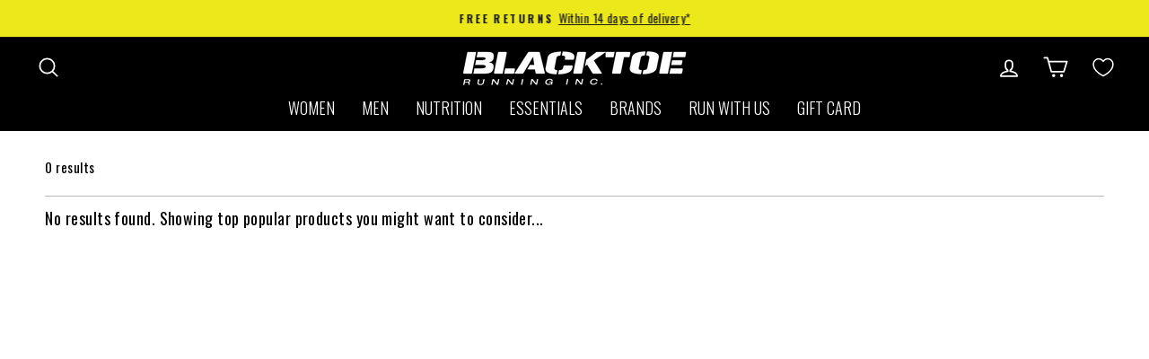

--- FILE ---
content_type: text/html; charset=utf-8
request_url: https://www.blacktoerunning.com/collections/aaron-bp
body_size: 62079
content:
<!doctype html>
<html class="no-js" lang="en" dir="ltr">
<head>

  <meta charset="utf-8">
  <meta http-equiv="X-UA-Compatible" content="IE=edge,chrome=1">
  <meta name="viewport" content="width=device-width,initial-scale=1">
  <meta name="theme-color" content="#111111">
  <link rel="canonical" href="https://www.blacktoerunning.com/collections/aaron-bp">
  <link rel="preconnect" href="https://cdn.shopify.com">
  <link rel="preconnect" href="https://fonts.shopifycdn.com">
  <link rel="dns-prefetch" href="https://productreviews.shopifycdn.com">
  <link rel="dns-prefetch" href="https://ajax.googleapis.com">
  <link rel="dns-prefetch" href="https://maps.googleapis.com">
  <link rel="dns-prefetch" href="https://maps.gstatic.com"><link rel="shortcut icon" href="//www.blacktoerunning.com/cdn/shop/files/BT_Favicon_100x100_1b2382e2-4437-4526-b0df-45bda419c575_32x32.jpg?v=1613061589" type="image/png" /><title>Aaron BP
&ndash; BlackToe Running Inc.
</title>
<meta property="og:site_name" content="BlackToe Running Inc.">
  <meta property="og:url" content="https://www.blacktoerunning.com/collections/aaron-bp">
  <meta property="og:title" content="Aaron BP">
  <meta property="og:type" content="website">
  <meta property="og:description" content="Our team of experts will help you find the right running shoes & gear!  We carry the latest from Nike, New Balance, Adidas, Saucony, Hoka, Asics, Maurten and more. Our Run Club is friendly & great for runners of all speeds.  Located at 95 Bathurst, we are Toronto's running specialty store.  See us online or in person!"><meta property="og:image" content="http://www.blacktoerunning.com/cdn/shop/files/blacktoe-running-social-media-default-image.jpg?v=1708550101">
    <meta property="og:image:secure_url" content="https://www.blacktoerunning.com/cdn/shop/files/blacktoe-running-social-media-default-image.jpg?v=1708550101">
    <meta property="og:image:width" content="1200">
    <meta property="og:image:height" content="628"><meta name="twitter:site" content="@">
  <meta name="twitter:card" content="summary_large_image">
  <meta name="twitter:title" content="Aaron BP">
  <meta name="twitter:description" content="Our team of experts will help you find the right running shoes & gear!  We carry the latest from Nike, New Balance, Adidas, Saucony, Hoka, Asics, Maurten and more. Our Run Club is friendly & great for runners of all speeds.  Located at 95 Bathurst, we are Toronto's running specialty store.  See us online or in person!">
<style data-shopify>@font-face {
  font-family: Oswald;
  font-weight: 300;
  font-style: normal;
  font-display: swap;
  src: url("//www.blacktoerunning.com/cdn/fonts/oswald/oswald_n3.5e1367501ca69370d84b28bb3e29485e5178d388.woff2") format("woff2"),
       url("//www.blacktoerunning.com/cdn/fonts/oswald/oswald_n3.cfa18f7353e13af9f0069f6d616bed3d258993d6.woff") format("woff");
}

  @font-face {
  font-family: Oswald;
  font-weight: 400;
  font-style: normal;
  font-display: swap;
  src: url("//www.blacktoerunning.com/cdn/fonts/oswald/oswald_n4.7760ed7a63e536050f64bb0607ff70ce07a480bd.woff2") format("woff2"),
       url("//www.blacktoerunning.com/cdn/fonts/oswald/oswald_n4.ae5e497f60fc686568afe76e9ff1872693c533e9.woff") format("woff");
}


  @font-face {
  font-family: Oswald;
  font-weight: 600;
  font-style: normal;
  font-display: swap;
  src: url("//www.blacktoerunning.com/cdn/fonts/oswald/oswald_n6.26b6bffb711f770c328e7af9685d4798dcb4f0b3.woff2") format("woff2"),
       url("//www.blacktoerunning.com/cdn/fonts/oswald/oswald_n6.2feb7f52d7eb157822c86dfd93893da013b08d5d.woff") format("woff");
}

  
  
</style><link href="//www.blacktoerunning.com/cdn/shop/t/278/assets/theme.css?v=75637906990831255771763949458" rel="stylesheet" type="text/css" media="all" />
<style data-shopify>:root {
    --typeHeaderPrimary: Oswald;
    --typeHeaderFallback: sans-serif;
    --typeHeaderSize: 28px;
    --typeHeaderWeight: 300;
    --typeHeaderLineHeight: 1.3;
    --typeHeaderSpacing: 0.0em;

    --typeBasePrimary:Oswald;
    --typeBaseFallback:sans-serif;
    --typeBaseSize: 18px;
    --typeBaseWeight: 400;
    --typeBaseSpacing: 0.025em;
    --typeBaseLineHeight: 1.6;

    --typeCollectionTitle: 24px;

    --iconWeight: 4px;
    --iconLinecaps: round;

    
      --buttonRadius: 0px;
    

    --colorGridOverlayOpacity: 0.08;
  }

  .placeholder-content {
    background-image: linear-gradient(100deg, #ffffff 40%, #f7f7f7 63%, #ffffff 79%);
  }</style><!-- Hidden because it seems this css is not being used anywhere and is slowing the website
  <link rel="stylesheet" href="https://cdnjs.cloudflare.com/ajax/libs/fancybox/3.5.6/jquery.fancybox.css">
  -->
  
  <script>
    document.documentElement.className = document.documentElement.className.replace('no-js', 'js');

    window.theme = window.theme || {};
    theme.routes = {
      home: "/",
      cart: "/cart.js",
      cartPage: "/cart",
      cartAdd: "/cart/add.js",
      cartChange: "/cart/change.js",
      search: "/search"
    };
    theme.strings = {
      soldOut: "Sold Out",
      unavailable: "Sold Out",
      inStockLabel: "In stock, ready to ship",
      stockLabel: "Low stock - [count] items left",
      willNotShipUntil: "Ready to ship [date]",
      willBeInStockAfter: "Back in stock [date]",
      waitingForStock: "Inventory on the way",
      savePrice: "Save [saved_amount]",
      cartEmpty: "Your cart is currently empty.",
      cartTermsConfirmation: "You must agree with the terms and conditions of sales to check out",
      searchCollections: "Collections:",
      searchPages: "Pages:",
      searchArticles: "Articles:",
      cartsubtotal: 0
    };
    theme.settings = {
      dynamicVariantsEnable: true,
      cartType: "page",
      isCustomerTemplate: false,
      moneyFormat: "${{amount}}",
      saveType: "percent",
      productImageSize: "square",
      productImageCover: false,
      predictiveSearch: false,
      predictiveSearchType: "product,article,page,collection",
      quickView: false,
      freeshippingtext: "FREE CANADIAN SHIPPING",
      addforfreeshippingtext: "ADD FOR FREE CANADIAN SHIPPING",
      shipping_threshold: "75.00",
      themeName: 'Impulse',
      themeVersion: "5.5.3"
    };
  </script>

  <script>window.performance && window.performance.mark && window.performance.mark('shopify.content_for_header.start');</script><meta name="google-site-verification" content="9q1L6nASdQkSEa4KFN_DXQqrDp1VeMvD8yNr-NqhsZo">
<meta id="shopify-digital-wallet" name="shopify-digital-wallet" content="/16220319/digital_wallets/dialog">
<meta name="shopify-checkout-api-token" content="98872833f8c53e2000b2617b8175b2b5">
<meta id="in-context-paypal-metadata" data-shop-id="16220319" data-venmo-supported="false" data-environment="production" data-locale="en_US" data-paypal-v4="true" data-currency="CAD">
<link rel="alternate" type="application/atom+xml" title="Feed" href="/collections/aaron-bp.atom" />
<link rel="alternate" type="application/json+oembed" href="https://www.blacktoerunning.com/collections/aaron-bp.oembed">
<script async="async" src="/checkouts/internal/preloads.js?locale=en-CA"></script>
<link rel="preconnect" href="https://shop.app" crossorigin="anonymous">
<script async="async" src="https://shop.app/checkouts/internal/preloads.js?locale=en-CA&shop_id=16220319" crossorigin="anonymous"></script>
<script id="apple-pay-shop-capabilities" type="application/json">{"shopId":16220319,"countryCode":"CA","currencyCode":"CAD","merchantCapabilities":["supports3DS"],"merchantId":"gid:\/\/shopify\/Shop\/16220319","merchantName":"BlackToe Running Inc.","requiredBillingContactFields":["postalAddress","email","phone"],"requiredShippingContactFields":["postalAddress","email","phone"],"shippingType":"shipping","supportedNetworks":["visa","masterCard","amex","discover","interac","jcb"],"total":{"type":"pending","label":"BlackToe Running Inc.","amount":"1.00"},"shopifyPaymentsEnabled":true,"supportsSubscriptions":true}</script>
<script id="shopify-features" type="application/json">{"accessToken":"98872833f8c53e2000b2617b8175b2b5","betas":["rich-media-storefront-analytics"],"domain":"www.blacktoerunning.com","predictiveSearch":true,"shopId":16220319,"locale":"en"}</script>
<script>var Shopify = Shopify || {};
Shopify.shop = "blacktoe-running-inc.myshopify.com";
Shopify.locale = "en";
Shopify.currency = {"active":"CAD","rate":"1.0"};
Shopify.country = "CA";
Shopify.theme = {"name":"theme\/production","id":131526000715,"schema_name":"Impulse","schema_version":"5.5.3","theme_store_id":null,"role":"main"};
Shopify.theme.handle = "null";
Shopify.theme.style = {"id":null,"handle":null};
Shopify.cdnHost = "www.blacktoerunning.com/cdn";
Shopify.routes = Shopify.routes || {};
Shopify.routes.root = "/";</script>
<script type="module">!function(o){(o.Shopify=o.Shopify||{}).modules=!0}(window);</script>
<script>!function(o){function n(){var o=[];function n(){o.push(Array.prototype.slice.apply(arguments))}return n.q=o,n}var t=o.Shopify=o.Shopify||{};t.loadFeatures=n(),t.autoloadFeatures=n()}(window);</script>
<script>
  window.ShopifyPay = window.ShopifyPay || {};
  window.ShopifyPay.apiHost = "shop.app\/pay";
  window.ShopifyPay.redirectState = null;
</script>
<script id="shop-js-analytics" type="application/json">{"pageType":"collection"}</script>
<script defer="defer" async type="module" src="//www.blacktoerunning.com/cdn/shopifycloud/shop-js/modules/v2/client.init-shop-cart-sync_BT-GjEfc.en.esm.js"></script>
<script defer="defer" async type="module" src="//www.blacktoerunning.com/cdn/shopifycloud/shop-js/modules/v2/chunk.common_D58fp_Oc.esm.js"></script>
<script defer="defer" async type="module" src="//www.blacktoerunning.com/cdn/shopifycloud/shop-js/modules/v2/chunk.modal_xMitdFEc.esm.js"></script>
<script type="module">
  await import("//www.blacktoerunning.com/cdn/shopifycloud/shop-js/modules/v2/client.init-shop-cart-sync_BT-GjEfc.en.esm.js");
await import("//www.blacktoerunning.com/cdn/shopifycloud/shop-js/modules/v2/chunk.common_D58fp_Oc.esm.js");
await import("//www.blacktoerunning.com/cdn/shopifycloud/shop-js/modules/v2/chunk.modal_xMitdFEc.esm.js");

  window.Shopify.SignInWithShop?.initShopCartSync?.({"fedCMEnabled":true,"windoidEnabled":true});

</script>
<script>
  window.Shopify = window.Shopify || {};
  if (!window.Shopify.featureAssets) window.Shopify.featureAssets = {};
  window.Shopify.featureAssets['shop-js'] = {"shop-cart-sync":["modules/v2/client.shop-cart-sync_DZOKe7Ll.en.esm.js","modules/v2/chunk.common_D58fp_Oc.esm.js","modules/v2/chunk.modal_xMitdFEc.esm.js"],"init-fed-cm":["modules/v2/client.init-fed-cm_B6oLuCjv.en.esm.js","modules/v2/chunk.common_D58fp_Oc.esm.js","modules/v2/chunk.modal_xMitdFEc.esm.js"],"shop-cash-offers":["modules/v2/client.shop-cash-offers_D2sdYoxE.en.esm.js","modules/v2/chunk.common_D58fp_Oc.esm.js","modules/v2/chunk.modal_xMitdFEc.esm.js"],"shop-login-button":["modules/v2/client.shop-login-button_QeVjl5Y3.en.esm.js","modules/v2/chunk.common_D58fp_Oc.esm.js","modules/v2/chunk.modal_xMitdFEc.esm.js"],"pay-button":["modules/v2/client.pay-button_DXTOsIq6.en.esm.js","modules/v2/chunk.common_D58fp_Oc.esm.js","modules/v2/chunk.modal_xMitdFEc.esm.js"],"shop-button":["modules/v2/client.shop-button_DQZHx9pm.en.esm.js","modules/v2/chunk.common_D58fp_Oc.esm.js","modules/v2/chunk.modal_xMitdFEc.esm.js"],"avatar":["modules/v2/client.avatar_BTnouDA3.en.esm.js"],"init-windoid":["modules/v2/client.init-windoid_CR1B-cfM.en.esm.js","modules/v2/chunk.common_D58fp_Oc.esm.js","modules/v2/chunk.modal_xMitdFEc.esm.js"],"init-shop-for-new-customer-accounts":["modules/v2/client.init-shop-for-new-customer-accounts_C_vY_xzh.en.esm.js","modules/v2/client.shop-login-button_QeVjl5Y3.en.esm.js","modules/v2/chunk.common_D58fp_Oc.esm.js","modules/v2/chunk.modal_xMitdFEc.esm.js"],"init-shop-email-lookup-coordinator":["modules/v2/client.init-shop-email-lookup-coordinator_BI7n9ZSv.en.esm.js","modules/v2/chunk.common_D58fp_Oc.esm.js","modules/v2/chunk.modal_xMitdFEc.esm.js"],"init-shop-cart-sync":["modules/v2/client.init-shop-cart-sync_BT-GjEfc.en.esm.js","modules/v2/chunk.common_D58fp_Oc.esm.js","modules/v2/chunk.modal_xMitdFEc.esm.js"],"shop-toast-manager":["modules/v2/client.shop-toast-manager_DiYdP3xc.en.esm.js","modules/v2/chunk.common_D58fp_Oc.esm.js","modules/v2/chunk.modal_xMitdFEc.esm.js"],"init-customer-accounts":["modules/v2/client.init-customer-accounts_D9ZNqS-Q.en.esm.js","modules/v2/client.shop-login-button_QeVjl5Y3.en.esm.js","modules/v2/chunk.common_D58fp_Oc.esm.js","modules/v2/chunk.modal_xMitdFEc.esm.js"],"init-customer-accounts-sign-up":["modules/v2/client.init-customer-accounts-sign-up_iGw4briv.en.esm.js","modules/v2/client.shop-login-button_QeVjl5Y3.en.esm.js","modules/v2/chunk.common_D58fp_Oc.esm.js","modules/v2/chunk.modal_xMitdFEc.esm.js"],"shop-follow-button":["modules/v2/client.shop-follow-button_CqMgW2wH.en.esm.js","modules/v2/chunk.common_D58fp_Oc.esm.js","modules/v2/chunk.modal_xMitdFEc.esm.js"],"checkout-modal":["modules/v2/client.checkout-modal_xHeaAweL.en.esm.js","modules/v2/chunk.common_D58fp_Oc.esm.js","modules/v2/chunk.modal_xMitdFEc.esm.js"],"shop-login":["modules/v2/client.shop-login_D91U-Q7h.en.esm.js","modules/v2/chunk.common_D58fp_Oc.esm.js","modules/v2/chunk.modal_xMitdFEc.esm.js"],"lead-capture":["modules/v2/client.lead-capture_BJmE1dJe.en.esm.js","modules/v2/chunk.common_D58fp_Oc.esm.js","modules/v2/chunk.modal_xMitdFEc.esm.js"],"payment-terms":["modules/v2/client.payment-terms_Ci9AEqFq.en.esm.js","modules/v2/chunk.common_D58fp_Oc.esm.js","modules/v2/chunk.modal_xMitdFEc.esm.js"]};
</script>
<script>(function() {
  var isLoaded = false;
  function asyncLoad() {
    if (isLoaded) return;
    isLoaded = true;
    var urls = ["https:\/\/str.rise-ai.com\/?shop=blacktoe-running-inc.myshopify.com","https:\/\/strn.rise-ai.com\/?shop=blacktoe-running-inc.myshopify.com","https:\/\/fast-simon-autocomplete.web.app\/fast-simon-autocomplete-init.umd.js?mode=shopify\u0026UUID=52b3862c-154b-4674-9539-67309f7ea914\u0026store=16220319\u0026shop=blacktoe-running-inc.myshopify.com","https:\/\/static.returngo.ai\/master.returngo.ai\/returngo.min.js?shop=blacktoe-running-inc.myshopify.com","https:\/\/static-autocomplete.fastsimon.com\/fast-simon-autocomplete-init.umd.js?mode=shopify\u0026UUID=52b3862c-154b-4674-9539-67309f7ea914\u0026store=16220319\u0026shop=blacktoe-running-inc.myshopify.com","https:\/\/static.rechargecdn.com\/assets\/js\/widget.min.js?shop=blacktoe-running-inc.myshopify.com","https:\/\/cdn-app.sealsubscriptions.com\/shopify\/public\/js\/sealsubscriptions.js?shop=blacktoe-running-inc.myshopify.com"];
    for (var i = 0; i < urls.length; i++) {
      var s = document.createElement('script');
      s.type = 'text/javascript';
      s.async = true;
      s.src = urls[i];
      var x = document.getElementsByTagName('script')[0];
      x.parentNode.insertBefore(s, x);
    }
  };
  if(window.attachEvent) {
    window.attachEvent('onload', asyncLoad);
  } else {
    window.addEventListener('load', asyncLoad, false);
  }
})();</script>
<script id="__st">var __st={"a":16220319,"offset":-18000,"reqid":"9741ac55-361e-483a-abbe-177fa746d1c3-1769463451","pageurl":"www.blacktoerunning.com\/collections\/aaron-bp","u":"343b4eb17597","p":"collection","rtyp":"collection","rid":261097390155};</script>
<script>window.ShopifyPaypalV4VisibilityTracking = true;</script>
<script id="captcha-bootstrap">!function(){'use strict';const t='contact',e='account',n='new_comment',o=[[t,t],['blogs',n],['comments',n],[t,'customer']],c=[[e,'customer_login'],[e,'guest_login'],[e,'recover_customer_password'],[e,'create_customer']],r=t=>t.map((([t,e])=>`form[action*='/${t}']:not([data-nocaptcha='true']) input[name='form_type'][value='${e}']`)).join(','),a=t=>()=>t?[...document.querySelectorAll(t)].map((t=>t.form)):[];function s(){const t=[...o],e=r(t);return a(e)}const i='password',u='form_key',d=['recaptcha-v3-token','g-recaptcha-response','h-captcha-response',i],f=()=>{try{return window.sessionStorage}catch{return}},m='__shopify_v',_=t=>t.elements[u];function p(t,e,n=!1){try{const o=window.sessionStorage,c=JSON.parse(o.getItem(e)),{data:r}=function(t){const{data:e,action:n}=t;return t[m]||n?{data:e,action:n}:{data:t,action:n}}(c);for(const[e,n]of Object.entries(r))t.elements[e]&&(t.elements[e].value=n);n&&o.removeItem(e)}catch(o){console.error('form repopulation failed',{error:o})}}const l='form_type',E='cptcha';function T(t){t.dataset[E]=!0}const w=window,h=w.document,L='Shopify',v='ce_forms',y='captcha';let A=!1;((t,e)=>{const n=(g='f06e6c50-85a8-45c8-87d0-21a2b65856fe',I='https://cdn.shopify.com/shopifycloud/storefront-forms-hcaptcha/ce_storefront_forms_captcha_hcaptcha.v1.5.2.iife.js',D={infoText:'Protected by hCaptcha',privacyText:'Privacy',termsText:'Terms'},(t,e,n)=>{const o=w[L][v],c=o.bindForm;if(c)return c(t,g,e,D).then(n);var r;o.q.push([[t,g,e,D],n]),r=I,A||(h.body.append(Object.assign(h.createElement('script'),{id:'captcha-provider',async:!0,src:r})),A=!0)});var g,I,D;w[L]=w[L]||{},w[L][v]=w[L][v]||{},w[L][v].q=[],w[L][y]=w[L][y]||{},w[L][y].protect=function(t,e){n(t,void 0,e),T(t)},Object.freeze(w[L][y]),function(t,e,n,w,h,L){const[v,y,A,g]=function(t,e,n){const i=e?o:[],u=t?c:[],d=[...i,...u],f=r(d),m=r(i),_=r(d.filter((([t,e])=>n.includes(e))));return[a(f),a(m),a(_),s()]}(w,h,L),I=t=>{const e=t.target;return e instanceof HTMLFormElement?e:e&&e.form},D=t=>v().includes(t);t.addEventListener('submit',(t=>{const e=I(t);if(!e)return;const n=D(e)&&!e.dataset.hcaptchaBound&&!e.dataset.recaptchaBound,o=_(e),c=g().includes(e)&&(!o||!o.value);(n||c)&&t.preventDefault(),c&&!n&&(function(t){try{if(!f())return;!function(t){const e=f();if(!e)return;const n=_(t);if(!n)return;const o=n.value;o&&e.removeItem(o)}(t);const e=Array.from(Array(32),(()=>Math.random().toString(36)[2])).join('');!function(t,e){_(t)||t.append(Object.assign(document.createElement('input'),{type:'hidden',name:u})),t.elements[u].value=e}(t,e),function(t,e){const n=f();if(!n)return;const o=[...t.querySelectorAll(`input[type='${i}']`)].map((({name:t})=>t)),c=[...d,...o],r={};for(const[a,s]of new FormData(t).entries())c.includes(a)||(r[a]=s);n.setItem(e,JSON.stringify({[m]:1,action:t.action,data:r}))}(t,e)}catch(e){console.error('failed to persist form',e)}}(e),e.submit())}));const S=(t,e)=>{t&&!t.dataset[E]&&(n(t,e.some((e=>e===t))),T(t))};for(const o of['focusin','change'])t.addEventListener(o,(t=>{const e=I(t);D(e)&&S(e,y())}));const B=e.get('form_key'),M=e.get(l),P=B&&M;t.addEventListener('DOMContentLoaded',(()=>{const t=y();if(P)for(const e of t)e.elements[l].value===M&&p(e,B);[...new Set([...A(),...v().filter((t=>'true'===t.dataset.shopifyCaptcha))])].forEach((e=>S(e,t)))}))}(h,new URLSearchParams(w.location.search),n,t,e,['guest_login'])})(!0,!0)}();</script>
<script integrity="sha256-4kQ18oKyAcykRKYeNunJcIwy7WH5gtpwJnB7kiuLZ1E=" data-source-attribution="shopify.loadfeatures" defer="defer" src="//www.blacktoerunning.com/cdn/shopifycloud/storefront/assets/storefront/load_feature-a0a9edcb.js" crossorigin="anonymous"></script>
<script crossorigin="anonymous" defer="defer" src="//www.blacktoerunning.com/cdn/shopifycloud/storefront/assets/shopify_pay/storefront-65b4c6d7.js?v=20250812"></script>
<script data-source-attribution="shopify.dynamic_checkout.dynamic.init">var Shopify=Shopify||{};Shopify.PaymentButton=Shopify.PaymentButton||{isStorefrontPortableWallets:!0,init:function(){window.Shopify.PaymentButton.init=function(){};var t=document.createElement("script");t.src="https://www.blacktoerunning.com/cdn/shopifycloud/portable-wallets/latest/portable-wallets.en.js",t.type="module",document.head.appendChild(t)}};
</script>
<script data-source-attribution="shopify.dynamic_checkout.buyer_consent">
  function portableWalletsHideBuyerConsent(e){var t=document.getElementById("shopify-buyer-consent"),n=document.getElementById("shopify-subscription-policy-button");t&&n&&(t.classList.add("hidden"),t.setAttribute("aria-hidden","true"),n.removeEventListener("click",e))}function portableWalletsShowBuyerConsent(e){var t=document.getElementById("shopify-buyer-consent"),n=document.getElementById("shopify-subscription-policy-button");t&&n&&(t.classList.remove("hidden"),t.removeAttribute("aria-hidden"),n.addEventListener("click",e))}window.Shopify?.PaymentButton&&(window.Shopify.PaymentButton.hideBuyerConsent=portableWalletsHideBuyerConsent,window.Shopify.PaymentButton.showBuyerConsent=portableWalletsShowBuyerConsent);
</script>
<script data-source-attribution="shopify.dynamic_checkout.cart.bootstrap">document.addEventListener("DOMContentLoaded",(function(){function t(){return document.querySelector("shopify-accelerated-checkout-cart, shopify-accelerated-checkout")}if(t())Shopify.PaymentButton.init();else{new MutationObserver((function(e,n){t()&&(Shopify.PaymentButton.init(),n.disconnect())})).observe(document.body,{childList:!0,subtree:!0})}}));
</script>
<link id="shopify-accelerated-checkout-styles" rel="stylesheet" media="screen" href="https://www.blacktoerunning.com/cdn/shopifycloud/portable-wallets/latest/accelerated-checkout-backwards-compat.css" crossorigin="anonymous">
<style id="shopify-accelerated-checkout-cart">
        #shopify-buyer-consent {
  margin-top: 1em;
  display: inline-block;
  width: 100%;
}

#shopify-buyer-consent.hidden {
  display: none;
}

#shopify-subscription-policy-button {
  background: none;
  border: none;
  padding: 0;
  text-decoration: underline;
  font-size: inherit;
  cursor: pointer;
}

#shopify-subscription-policy-button::before {
  box-shadow: none;
}

      </style>

<script>window.performance && window.performance.mark && window.performance.mark('shopify.content_for_header.end');</script>

<script>window.BOLD = window.BOLD || {};
    window.BOLD.common = window.BOLD.common || {};
    window.BOLD.common.Shopify = window.BOLD.common.Shopify || {};
    window.BOLD.common.Shopify.shop = {
      domain: 'www.blacktoerunning.com',
      permanent_domain: 'blacktoe-running-inc.myshopify.com',
      url: 'https://www.blacktoerunning.com',
      secure_url: 'https://www.blacktoerunning.com',
      money_format: "${{amount}}",
      currency: "CAD"
    };
    window.BOLD.common.Shopify.customer = {
      id: null,
      tags: null,
    };
    window.BOLD.common.Shopify.cart = {"note":null,"attributes":{},"original_total_price":0,"total_price":0,"total_discount":0,"total_weight":0.0,"item_count":0,"items":[],"requires_shipping":false,"currency":"CAD","items_subtotal_price":0,"cart_level_discount_applications":[],"checkout_charge_amount":0};
    window.BOLD.common.template = 'collection';window.BOLD.common.Shopify.formatMoney = function(money, format) {
        function n(t, e) {
            return "undefined" == typeof t ? e : t
        }
        function r(t, e, r, i) {
            if (e = n(e, 2),
                r = n(r, ","),
                i = n(i, "."),
            isNaN(t) || null == t)
                return 0;
            t = (t / 100).toFixed(e);
            var o = t.split(".")
                , a = o[0].replace(/(\d)(?=(\d\d\d)+(?!\d))/g, "$1" + r)
                , s = o[1] ? i + o[1] : "";
            return a + s
        }
        "string" == typeof money && (money = money.replace(".", ""));
        var i = ""
            , o = /\{\{\s*(\w+)\s*\}\}/
            , a = format || window.BOLD.common.Shopify.shop.money_format || window.Shopify.money_format || "$ {{ amount }}";
        switch (a.match(o)[1]) {
            case "amount":
                i = r(money, 2, ",", ".");
                break;
            case "amount_no_decimals":
                i = r(money, 0, ",", ".");
                break;
            case "amount_with_comma_separator":
                i = r(money, 2, ".", ",");
                break;
            case "amount_no_decimals_with_comma_separator":
                i = r(money, 0, ".", ",");
                break;
            case "amount_with_space_separator":
                i = r(money, 2, " ", ",");
                break;
            case "amount_no_decimals_with_space_separator":
                i = r(money, 0, " ", ",");
                break;
            case "amount_with_apostrophe_separator":
                i = r(money, 2, "'", ".");
                break;
        }
        return a.replace(o, i);
    };
    window.BOLD.common.Shopify.saveProduct = function (handle, product) {
      if (typeof handle === 'string' && typeof window.BOLD.common.Shopify.products[handle] === 'undefined') {
        if (typeof product === 'number') {
          window.BOLD.common.Shopify.handles[product] = handle;
          product = { id: product };
        }
        window.BOLD.common.Shopify.products[handle] = product;
      }
    };
    window.BOLD.common.Shopify.saveVariant = function (variant_id, variant) {
      if (typeof variant_id === 'number' && typeof window.BOLD.common.Shopify.variants[variant_id] === 'undefined') {
        window.BOLD.common.Shopify.variants[variant_id] = variant;
      }
    };window.BOLD.common.Shopify.products = window.BOLD.common.Shopify.products || {};
    window.BOLD.common.Shopify.variants = window.BOLD.common.Shopify.variants || {};
    window.BOLD.common.Shopify.handles = window.BOLD.common.Shopify.handles || {};window.BOLD.common.Shopify.saveProduct(null, null);window.BOLD.apps_installed = {"Product Upsell":3} || {};window.BOLD.common.Shopify.metafields = window.BOLD.common.Shopify.metafields || {};window.BOLD.common.Shopify.metafields["bold_rp"] = {};window.BOLD.common.Shopify.metafields["bold_csp_defaults"] = {};window.BOLD.common.cacheParams = window.BOLD.common.cacheParams || {};
</script>

<link href="//www.blacktoerunning.com/cdn/shop/t/278/assets/bold-upsell.css?v=51915886505602322711746302735" rel="stylesheet" type="text/css" media="all" />
<link href="//www.blacktoerunning.com/cdn/shop/t/278/assets/bold-upsell-custom.css?v=150135899998303055901746302735" rel="stylesheet" type="text/css" media="all" />
<script>
</script>
   
  <script src="//www.blacktoerunning.com/cdn/shop/t/278/assets/vendor-scripts-v11.js" defer="defer"></script><script src="https://ajax.googleapis.com/ajax/libs/jquery/3.6.0/jquery.min.js"></script>
  <script src="//www.blacktoerunning.com/cdn/shop/t/278/assets/theme.js?v=148135837307016376221757105244" defer="defer"></script><link rel="preconnect" href="https://fonts.gstatic.com">
  <link href="https://fonts.googleapis.com/css2?family=Oswald:wght@200;300;400;500;600;700&display=swap" rel="stylesheet">
  
  
  

  <style id="fast-simon-upsell-cross-sell-css">
  .fs-upsell-cross-sell-product .cstm-available-colors-span {
    display: none;
  }
  .fs-upsell-cross-sell-product .cstm-available-flavour-span {
    display: none;
  }
  .fs-recommendation-product-review-container {
    display: none;
  }
  .fs-recommendation-product-container .review-blank {
    display: none;
  }
  .fs-recommendation-price-container {
    flex-direction: row-reverse !important;
  }
  .fs_recommendation_compare_price {
    color: #777777;
    text-decoration: line-through;
  }
  .fs_recommendation_price_with_compare {
    color: #C90404;
  }
  span.fs-recommendation-product-price  {
      color: #777777;
      font-size: 16px !important;
      font-weight: 400;
  }

  .cstm-available-flavour-span, 
  .cstm-available-colors-span
  {
      color: #777777;
      font-size: 14px !important;
      font-weight: 400;
      text-align: center;
  }
  .fs-recommendation-widget-title{
    width: 90%;
  }

  .review .star svg {
width: 20px !important;
height: 20px !important;
}

.name.fs-rec-widget-xwk6le {
    display: -webkit-box !important;
    -webkit-line-clamp: 3;
    -webkit-box-orient: vertical ;
    overflow: hidden;
    text-overflow: ellipsis;
    white-space: normal;
    height: 70px;
}

.fs_product_text_badge_flag.black-friday {
    border-radius: 4px;
    padding: 6px 12px;
    display: inline-flex;
    align-items: center;
    justify-content: center;
    font-weight: 400;
}

.fs_product_text_badge_flag.bf-top-picks {
    background-color: #000;
    color: #ECE81A;
    border: 1px solid #000;
    border-radius: 4px;
    padding: 6px 12px;
    display: inline-flex;
    align-items: center;
    justify-content: center;
    font-weight: 400;
    text-transform: uppercase;
}

.fs_product_text_badge_flag.buy-1-get-1 {
    background-color: #ece81a;
    color: #000;
    border: 1px solid #ECE81A;
    border-radius: 4px;
    padding: 4px 10px;
    display: inline-flex;
    align-items: center;
    justify-content: center;
    font-weight: 400;
    text-transform: uppercase;
}
.fs_product_text_badge_flag.sale-percent {
    background-color: #eeeeee;
    color: #00000;
    border: 1px solid #e0e0e0;
    border-radius: 8px;
    padding: 4px 12px;
    display: inline-flex;
    align-items: center;
    justify-content: center;
    font-weight: 450;
    text-transform: uppercase;
    font-size: 13px;
}
/* medium Mobile */

@media only screen and (max-width: 426px) {
  .fs-upsell-cross-sell-product .cstm-available-colors-span {
    display: none;
  }
  .fs-recommendation-product-review-container {
    display: none;
  }
  .upsell-cross-sell-product-grid {
    align-items: flex-start !important;
  }
  .name.fs-recommendation-product-name-wrapper {
    inline-size: 118px;
    font-family: Oswald, sans-serif !important;
    text-transform: uppercase;
    text-align: center;
    font-size: 14px;
    font-weight: 400;
    line-height: 21px;
    color: #000000;
    letter-spacing: 0.25px;
    -webkit-line-clamp: 3;
    overflow: hidden;
    text-overflow: ellipsis;
    height: 65px;
    display: -webkit-box;
    -webkit-box-orient: vertical;
  }
}
.fs-search-wrapper input{
  font-family:Arial !important;
  font-size: 13px !important;
}

wishlist-button-collection{
  position: absolute;
  top: 0;
  z-index: 3;
  left: 0;
}
.title-container , .product-image{
  border-bottom: unset !important;
}
.title-container::after , .product-image::after{
  display: none !important;
}
.fs-reviews-count{
  display:inline !important;
}

</style>
  
<script>
  var __fast_options = __fast_options || {};
    __fast_options.disable_shadow_root = true;

const productVarColorName = 'Colour';
const productVarFlavourName = 'Flavour';

const PROMO_LABELS = {
    'pre-order': 'Pre-Order'
}

/* search for product promos in the tags */
function getProductPromos(tags) {
    return tags.reduce((promos, tag) => {
        if (tag in PROMO_LABELS) {
            promos.push(PROMO_LABELS[tag]);
        }

        return promos;
    }, [])
}

/* get all products to loop on */
function getProductElements(element) {
    return [...element.querySelectorAll(`.fs-results-product-card`)];
}

/* remove promo container */
function removePromo(productElement) {
    const container = productElement.querySelector(".my-promo-labels");
    if (container) {
        container.remove();
    }
}

/* add new promo label, if container is missing add it */
function addPromo(productElement, value) {
    let container = productElement.querySelector(".my-promo-labels");
    if (!container) {
        productElement.querySelector(".info-container").insertAdjacentHTML('afterend', `<div class="my-promo-labels"></div>`);
        container = productElement.querySelector(".my-promo-labels");
    }

    container.insertAdjacentHTML("beforeend", `<label class="my-promo-label ${value.toLowerCase()}" >${value}</label>`)
}


/* custom code added by Anant after studying https://docs.fastsimon.com/customization/docs/plp/examples/add-badges-with-logic to try badges with logic */
const NewBadges = {

        set: (product, productElement) => {

            var $badgewapper = `<div class="fs-badges-wrapper"></div>`;

            if (productElement.querySelectorAll(`.fs-badges-wrapper`).length === 0) {
                productElement.querySelector(".image-wrapper").insertAdjacentHTML('afterBegin', $badgewapper);
            }
            const tags = product.tags;

          // BF Top Picks Badge - HIGHEST PRIORITY
          if (tags.indexOf('bf-top-picks') !== -1 || tags.indexOf('BF-top-picks') !== -1) {
          var newbadgetext = 'Extra 20%';
          var newbadgeicon = "";  
          // Black Friday Badge - second highest priority
          } else if (tags.indexOf('bf-badge') !== -1 || tags.indexOf('BF-badge') !== -1 || tags.indexOf('bf badge') !== -1) {
          var newbadgetext = 'Black Friday';
          var newbadgeicon = "//www.blacktoerunning.com/cdn/shop/t/278/assets/bt-badge-sale.svg?v=74848327453010370931746302734";
          // Buy 1 Get 1 Badge - third highest priority
          } else if (tags.indexOf('buy-1-get-1') !== -1) {
          var newbadgetext = 'Buy 1 Get 1';
          var newbadgeicon = "";  
          // Exclusive Star Badge - fourth highest priority
          } else if (tags.indexOf('exclusive-badge') !== -1) {
          var newbadgetext = 'Exclusive';
          var newbadgeicon = "//www.blacktoerunning.com/cdn/shop/t/278/assets/bt-badge-exclusive-star.svg?v=60289275309153580931763949455";  
          } else if (tags.findIndex(element => element.includes("launching-soon")) !== -1) {
          var newbadgetext = "Launching Soon";
          var newbadgeicon = "//www.blacktoerunning.com/cdn/shop/t/278/assets/bt-badge-launch.svg?v=11827634014890226641746302737";  
          } else if (tags.findIndex(element => element.includes("launching-")) !== -1) {
            
                  for (let i = 0; i < tags.length; i++) {
                  if (tags[i].includes("launching-") == true) {

                    let result = tags[i].split("launching-");
                    var newbadgetext = result[1];
                    newbadgetext = newbadgetext.replaceAll("-"," ");

                    function capitalizeWords(string) {
                        return string.split(' ').map(word =>
                        word.charAt(0).toUpperCase() + word.slice(1)
                        ).join(' ')
                    }

                    newbadgetext = "Launching " + capitalizeWords(newbadgetext);
                    var newbadgeicon = "//www.blacktoerunning.com/cdn/shop/t/278/assets/bt-badge-launch.svg?v=11827634014890226641746302737";
                    break;
                                        
                  }
              }
          } else if (tags.findIndex(element => element.includes("coming-soon")) !== -1) {
          var newbadgetext = "Coming Soon";
          var newbadgeicon = "//www.blacktoerunning.com/cdn/shop/t/278/assets/bt-badge-launch.svg?v=11827634014890226641746302737";  
          } else if (tags.findIndex(element => element.includes("coming-")) !== -1) {
            
                  for (let i = 0; i < tags.length; i++) {
                  if (tags[i].includes("coming-") == true) {

                    let result = tags[i].split("coming-");
                    var newbadgetext = result[1];
                    newbadgetext = newbadgetext.replaceAll("-"," ");

                    function capitalizeWords(string) {
                        return string.split(' ').map(word =>
                        word.charAt(0).toUpperCase() + word.slice(1)
                        ).join(' ')
                    }

                    newbadgetext = "Launching " + capitalizeWords(newbadgetext);
                    var newbadgeicon = "//www.blacktoerunning.com/cdn/shop/t/278/assets/bt-badge-launch.svg?v=11827634014890226641746302737";
                    break;
                                        
                  }
              }
          } else if (tags.findIndex(element => element.includes("sold-out")) !== -1) {
          var newbadgetext = 'Sold Out';
          var newbadgeicon = "//www.blacktoerunning.com/cdn/shop/t/278/assets/bt-badge-sold-out.svg?v=7230715966073499911746302735";  
          } else if (tags.findIndex(element => element.includes("in-stores-only")) !== -1) {
          var newbadgetext = 'In Stores Only';
          var newbadgeicon = "//www.blacktoerunning.com/cdn/shop/t/278/assets/bt-badge-in-stores-only.svg?v=98927052604881474981746302736";  
          } else if (tags.indexOf('SALE') !== -1) {
            // Calculate percentage off using Fast Simon's field names
            if (product.comparePrice && product.price && product.comparePrice > product.price) {
              var comparePrice = parseFloat(product.comparePrice);
              var currentPrice = parseFloat(product.price);
              var percentOff = Math.round(((comparePrice - currentPrice) / comparePrice) * 100);
              var newbadgetext = percentOff + '% Off';
            } else {
              var newbadgetext = 'Sale';
            }
            var newbadgeicon = "//www.blacktoerunning.com/cdn/shop/t/278/assets/bt-badge-sale.svg?v=74848327453010370931746302734";  
          } else if (tags.indexOf('limited-edition') !== -1) {
            var newbadgetext = 'Limited Edition';
            var newbadgeicon = "//www.blacktoerunning.com/cdn/shop/t/278/assets/bt-badge-limited-edition.svg?v=28301364018546960261746302737";  
          } else if (tags.indexOf('new-release') !== -1) {
            var newbadgetext = 'New Release';
            var newbadgeicon = "//www.blacktoerunning.com/cdn/shop/t/278/assets/bt-badge-new-release.svg?v=174593916769500693231746302734";  
          } else if (tags.indexOf('new-colour') !== -1) {
            var newbadgetext = 'New Colour';
            var newbadgeicon = "//www.blacktoerunning.com/cdn/shop/t/278/assets/bt-badge-new-colour.svg?v=162534382046771427811746302733";  
          } else if (tags.indexOf('new-formula') !== -1) {
            var newbadgetext = 'New Formula';
            var newbadgeicon = "//www.blacktoerunning.com/cdn/shop/t/278/assets/bt-badge-new-formula.svg?v=76118914552838550801752608499";  
          }

            if(NewBadges.isBTCUSTOMTAG(tags) == true) {
                // Set badge class and content based on badge type
                var badgeClass = 'fs_product_text_badge_flag seller2';
                var badgeContent = newbadgetext;
                var badgeIcon = `<img src="` + newbadgeicon + `" class="svgicon" alt="` + newbadgetext + ` Icon">`;
                
                if (newbadgetext === 'Extra 20%') {
                    badgeClass = 'fs_product_text_badge_flag bf-top-picks seller2';
                    badgeIcon = ''; // No icon for BF Top Picks
                } else if (newbadgetext === 'Black Friday') {
                    badgeClass = 'fs_product_text_badge_flag black-friday seller2';
                    badgeIcon = ''; // No icon for Black Friday
                } else if (newbadgetext === 'Buy 1 Get 1') {
                    badgeClass = 'fs_product_text_badge_flag buy-1-get-1 seller2';
                    badgeIcon = ''; // No icon for Buy 1 Get 1
                } else if (newbadgetext === 'Exclusive') {
                    badgeClass = 'fs_product_text_badge_flag exclusive-star seller2';
                    badgeContent = ''; // No text for Exclusive, icon only
                } else if (newbadgetext.includes('% Off')) {
                    badgeClass = 'fs_product_text_badge_flag sale-percent seller2';
                    badgeIcon = ''; // No icon for percentage sale
                }
                
                NewBadges.addLabel(productElement,`<span class="` + badgeClass + `">` + badgeContent + badgeIcon + `</span>`);
            }
        },


        addLabel: (productElement, promolabel ) => {
            const label = productElement.querySelector(`.fs_product_text_badge_flag`);
            if (label) {
                label.remove();
            }
            productElement.querySelector(".fs-badges-wrapper").insertAdjacentHTML('afterBegin', promolabel);
        },


        /* tags.findIndex(element => element.includes("coming-soon")) == -1 if "coming-soon" doesn't exist within any element of the array of tags */
        isBTCUSTOMTAG: (tags) => {
          var displaynewbadge = false;
          // Check for BF Top Picks badge first - HIGHEST PRIORITY
          if (tags.indexOf('bf-top-picks') !== -1 || tags.indexOf('BF-top-picks') !== -1) {
          var displaynewbadge = true;            
          // Check for Black Friday badge second
          } else if (tags.indexOf('bf-badge') !== -1 || tags.indexOf('BF-badge') !== -1 || tags.indexOf('bf badge') !== -1) {
          var displaynewbadge = true;
          // Check for Buy 1 Get 1 badge third
          } else if (tags.indexOf('buy-1-get-1') !== -1) {
          var displaynewbadge = true;
          // Check for Exclusive badge fourth
          } else if (tags.indexOf('exclusive-badge') !== -1) {
          var displaynewbadge = true;            
          } else if (tags.findIndex(element => element.includes("launching-soon")) !== -1) {
          var displaynewbadge = true;            
          } else if (tags.findIndex(element => element.includes("launching-")) !== -1) {
          var displaynewbadge = true;            
          } else if (tags.findIndex(element => element.includes("coming-soon")) !== -1) {
          var displaynewbadge = true;            
          } else if (tags.findIndex(element => element.includes("coming-")) !== -1) {
          var displaynewbadge = true;            
          } else if (tags.findIndex(element => element.includes("sold-out")) !== -1) {
          var displaynewbadge = true;            
          } else if (tags.findIndex(element => element.includes("in-stores-only")) !== -1) {
          var displaynewbadge = true;            
          } else if (tags.indexOf('SALE') !== -1) {
          var displaynewbadge = true;            
          } else if (tags.indexOf('limited-edition') !== -1) {
          var displaynewbadge = true;            
          } else if (tags.indexOf('new-release') !== -1) {
          var displaynewbadge = true;            
          } else if (tags.indexOf('new-colour') !== -1) {
          var displaynewbadge = true;            
          } else if (tags.indexOf('new-formula') !== -1) {
          var displaynewbadge = true;            
          }
          return displaynewbadge;          
        }

    };


function hooks() {
    SerpOptions.registerHook('serp-product-grid', ({products, element}) => {
        for (const productElement of getProductElements(element)) {
            /* get product data */
            const productID = productElement.dataset.productId;
            const {tags} = products[productID];
            /* get promos from tags (if tags exist)*/
            const promos = tags ? getProductPromos(tags) : [];
            /* clear product - necessary to avoid duplicated / old data */
            removePromo(productElement);
            /* for every promo add a label*/
            for (const promo of promos) {
                addPromo(productElement, promo);
            }
            //remove dashes
            let colorSwatchText = productElement.querySelector('.fs-text-swatches');
            if(colorSwatchText) {
              let updatedText = colorSwatchText.textContent.replace(/^-+\s*|\s*-+$/g, '').trim();
              colorSwatchText.textContent = updatedText;
            }

            if(!productElement.querySelector("wishlist-button-collection"))
            {
              const title=productElement.querySelector(".product-image").getAttribute("href");
              if(title && title.split("products/").length>1)
              {
                const wishlistking=`<wishlist-button-collection
                                  data-product-handle="${title.split("products/")[1].replaceAll(" ","-").replaceAll("'","/'")}"
                                  data-variant-id="${productID}"
                                  show-icon
                                  icon="wishlist"
                                  align-self="center"
                                  align-content="center"
                                  ></wishlist-button-collection>`;
                productElement.querySelector(".image-wrapper").insertAdjacentHTML("beforeend", wishlistking);
              }
            }

                /* custom code added by Anant after studying https://docs.fastsimon.com/customization/docs/plp/examples/add-badges-with-logic to try badges with logic */
                const data = products[productID];
                NewBadges.set(data, productElement);
          
          
        }
        element.querySelectorAll(".product-card[data-product-id]").forEach(p => {
            var productID = p.getAttribute('data-product-id');
            var product = products[productID];
            var productFlavourVariants = [];

            //Prices two digits after dot, and delete cets if 0
            if(p.querySelectorAll('.price').length > 0 && typeof p.querySelector('.price').textContent !== 'undefined' ) {

              var $modifiedprice = p.querySelector('.price').textContent.replace('CAD','');
              p.querySelector('.price').textContent = $modifiedprice;              
              
              p.querySelector('.price').textContent = p.querySelector('.price').textContent.replace(/([0-9])+\.([0-9])+/gi, matched => {
                  let match = Number(matched).toFixed(2).replace(/\.00/gi, '').replace('CAD','');
                  return match;
              });
            }
            if(p.querySelectorAll('.compare').length > 0 && typeof p.querySelector('.compare').textContent  !== 'undefined') {

              var $modifiedcprice = p.querySelector('.compare').textContent.replace('CAD','');
              p.querySelector('.compare').textContent = $modifiedcprice;
              
              p.querySelector('.compare').textContent = p.querySelector('.compare').textContent.replace(/([0-9])+\.([0-9])+/gi, matched => {
                  let match = Number(matched).toFixed(2).replace(/\.00/gi, '').replace('CAD','');
                  return match;
              });
            }
          
            if(product.variants && product.variants.length > 0){ 
                [].forEach.call(product.variants, function(v) {
                      let vFlavour = '';
                      if( v.attributes && v.attributes.Flavour ){
                            vFlavour = v.attributes.Flavour;
                      }

                      if(  vFlavour  !== '' && ! productFlavourVariants.includes(vFlavour) ){
                          productFlavourVariants.push(vFlavour);
                      }                      
                      
                });
            }

            // Add "- AVAILABLE IN X FLAVOURS -"
            if(productFlavourVariants.length > 0 &&
               p.querySelectorAll('.cstm-available-flavour-span').length === 0){
                let span = document.createElement("span");
                span.classList.add('cstm-available-flavour-span');
                span.textContent = `AVAILABLE IN ${productFlavourVariants.length} FLAVOURS`;
                if(productFlavourVariants.length==1)
                {
                  span.textContent=span.textContent.replace(" FLAVOURS"," FLAVOUR");
                }
                p.querySelector('.title-wrapper.fs-product-title-wrapper').after(span);
            }
            productFlavourVariants = [];
            
        })
    });
}

// execution here
if (window.SerpOptions) {
    hooks();
} else {
    window.addEventListener('fast-serp-ready', function () {
        hooks();
    });
}
  
function upSellCrossSellHooks() {
    window.FastRecommendationWidget.registerHook('upsell-cross-sell-products', ({products, element}) => {
        element.querySelectorAll(".product-container.fs-recommendation-product-container.fs-upsell-cross-sell-product[data-id]").forEach(p => {
            var productID = p.getAttribute('data-id');
            var product = products[productID];
            var productColorVariants = [];
            var productFlavourVariants = [];

            console.log("DEBUG");

            if(p.querySelectorAll('.fs-recommendation-product-price').length > 0 &&  p.querySelector('.fs-recommendation-product-price').textContent ) {

              var $modifiedprice = p.querySelector('.fs-recommendation-product-price').textContent.replace('CAD','').replace('From','');
              p.querySelector('.fs-recommendation-product-price').textContent = $modifiedprice;              
              
              p.querySelector('.fs-recommendation-product-price').textContent = p.querySelector('.fs-recommendation-product-price').textContent.replace(/([0-9])+\.([0-9])+/gi, matched => {
                  let match = Number(matched).toFixed(2).replace(/\.00/gi, '');
                  return match;
              });
            }
          
            if(product.vra && product.vra.length > 0){ 
                [].forEach.call(product.vra, function(v) {
                      let vColor = '';
                      let vFlavour = '';
                      if(v[1].filter( a => a[0] === productVarFlavourName  ) &&
                        v[1].filter( a => a[0] === productVarFlavourName  )[0]&&
                        v[1].filter( a => a[0] === productVarFlavourName  )[0][1] ){
                            vFlavour = v[1].filter( a => a[0] === productVarFlavourName  )[0][1];
                      }
                      
                      if(v[1].filter( a => a[0] === productVarColorName  ) &&
                        v[1].filter( a => a[0] === productVarColorName  )[0] &&
                        v[1].filter( a => a[0] === productVarColorName  )[0][1] ){
                            vColor = v[1].filter( a => a[0] === productVarColorName  )[0][1];
                      }
                      if(  vFlavour  !== '' && ! productFlavourVariants.includes(vFlavour) ){
                          productFlavourVariants.push(vFlavour);
                      }
                      if( vColor  !== '' && ! productColorVariants.includes(vColor) ){
                          productColorVariants.push(vColor);
                      }
                      
                });
            }

            // Add "- AVAILABLE IN X FLAVOURS -"
            if(productFlavourVariants.length > 0 &&
               p.querySelectorAll('.cstm-available-flavour-span').length === 0){
                let span = document.createElement("span");
                span.classList.add('cstm-available-flavour-span');
                span.textContent = `AVAILABLE IN ${productFlavourVariants.length} FLAVOURS`;
                p.querySelector('.fs-recommendation-product-name-wrapper').after(span);
            }
            productFlavourVariants = [];
            
            // Add "- AVAILABLE IN X COLORS -"
            if(productColorVariants.length > 0 &&
               p.querySelectorAll('.cstm-available-colors-span').length === 0){
                let span = document.createElement("span");
                span.classList.add('cstm-available-colors-span');
                span.textContent = (productColorVariants.length === 1) ? `AVAILABLE IN 1 COLOUR` : `AVAILABLE IN ${productColorVariants.length} COLOURS`;
                p.querySelector('.fs-recommendation-product-name-wrapper').after(span);
            }
            productColorVariants = [];

          //compare prices
          let priceCompare;
          if(product.p_c) {
            priceCompare = parseInt(product.p_c);
          }
          const priceContainer = p.querySelector('.fs-recommendation-price-container');
          const price = p.querySelector('.fs-recommendation-product-price');
          if(priceContainer && price && priceCompare) {
            let comparePrice = document.createElement('div');
            comparePrice.classList.add('fs_recommendation_compare_price');
            comparePrice.innerHTML = `$${priceCompare}`;
            priceContainer.appendChild(comparePrice);
            price.classList.add('fs_recommendation_price_with_compare');
          }
        });
    });
}

// execution here
if (window.FastRecommendationWidget) {
    upSellCrossSellHooks();
} else {
    window.addEventListener('fast-upsell-cross-sell-ready', function () {
        upSellCrossSellHooks();
    });
}
</script>


<!-- Code by Fast Simon to stop showing zero reviews on mobile devices -->  
  <style id="fast-simon-serp-css">
    .info-container > div[title="Be the first to review this product"] {
    display: none;
    }
  </style>
  
<!-- BEGIN app block: shopify://apps/microsoft-clarity/blocks/clarity_js/31c3d126-8116-4b4a-8ba1-baeda7c4aeea -->
<script type="text/javascript">
  (function (c, l, a, r, i, t, y) {
    c[a] = c[a] || function () { (c[a].q = c[a].q || []).push(arguments); };
    t = l.createElement(r); t.async = 1; t.src = "https://www.clarity.ms/tag/" + i + "?ref=shopify";
    y = l.getElementsByTagName(r)[0]; y.parentNode.insertBefore(t, y);

    c.Shopify.loadFeatures([{ name: "consent-tracking-api", version: "0.1" }], error => {
      if (error) {
        console.error("Error loading Shopify features:", error);
        return;
      }

      c[a]('consentv2', {
        ad_Storage: c.Shopify.customerPrivacy.marketingAllowed() ? "granted" : "denied",
        analytics_Storage: c.Shopify.customerPrivacy.analyticsProcessingAllowed() ? "granted" : "denied",
      });
    });

    l.addEventListener("visitorConsentCollected", function (e) {
      c[a]('consentv2', {
        ad_Storage: e.detail.marketingAllowed ? "granted" : "denied",
        analytics_Storage: e.detail.analyticsAllowed ? "granted" : "denied",
      });
    });
  })(window, document, "clarity", "script", "sikhj6cd3f");
</script>



<!-- END app block --><!-- BEGIN app block: shopify://apps/judge-me-reviews/blocks/judgeme_core/61ccd3b1-a9f2-4160-9fe9-4fec8413e5d8 --><!-- Start of Judge.me Core -->






<link rel="dns-prefetch" href="https://cdn2.judge.me/cdn/widget_frontend">
<link rel="dns-prefetch" href="https://cdn.judge.me">
<link rel="dns-prefetch" href="https://cdn1.judge.me">
<link rel="dns-prefetch" href="https://api.judge.me">

<script data-cfasync='false' class='jdgm-settings-script'>window.jdgmSettings={"pagination":5,"disable_web_reviews":false,"badge_no_review_text":"No reviews","badge_n_reviews_text":"{{ n }} review/reviews","badge_star_color":"#FFB829","hide_badge_preview_if_no_reviews":true,"badge_hide_text":false,"enforce_center_preview_badge":false,"widget_title":"Customer Reviews","widget_open_form_text":"Write a review","widget_close_form_text":"Cancel review","widget_refresh_page_text":"Refresh page","widget_summary_text":"Based on {{ number_of_reviews }} review/reviews","widget_no_review_text":"Be the first to write a review","widget_name_field_text":"Display name","widget_verified_name_field_text":"Verified Name (public)","widget_name_placeholder_text":"Display name","widget_required_field_error_text":"This field is required.","widget_email_field_text":"Email address","widget_verified_email_field_text":"Verified Email (private, can not be edited)","widget_email_placeholder_text":"Your email address","widget_email_field_error_text":"Please enter a valid email address.","widget_rating_field_text":"Rating","widget_review_title_field_text":"Review Title","widget_review_title_placeholder_text":"Give your review a title","widget_review_body_field_text":"Review content","widget_review_body_placeholder_text":"Start writing here...","widget_pictures_field_text":"Picture/Video (optional)","widget_submit_review_text":"Submit Review","widget_submit_verified_review_text":"Submit Verified Review","widget_submit_success_msg_with_auto_publish":"Thank you! Please refresh the page in a few moments to see your review. You can remove or edit your review by logging into \u003ca href='https://judge.me/login' target='_blank' rel='nofollow noopener'\u003eJudge.me\u003c/a\u003e","widget_submit_success_msg_no_auto_publish":"Thank you! Your review will be published as soon as it is approved by the shop admin. You can remove or edit your review by logging into \u003ca href='https://judge.me/login' target='_blank' rel='nofollow noopener'\u003eJudge.me\u003c/a\u003e","widget_show_default_reviews_out_of_total_text":"Showing {{ n_reviews_shown }} out of {{ n_reviews }} reviews.","widget_show_all_link_text":"Show all","widget_show_less_link_text":"Show less","widget_author_said_text":"{{ reviewer_name }} said:","widget_days_text":"{{ n }} days ago","widget_weeks_text":"{{ n }} week/weeks ago","widget_months_text":"{{ n }} month/months ago","widget_years_text":"{{ n }} year/years ago","widget_yesterday_text":"Yesterday","widget_today_text":"Today","widget_replied_text":"\u003e\u003e {{ shop_name }} replied:","widget_read_more_text":"Read more","widget_reviewer_name_as_initial":"","widget_rating_filter_color":"#fbcd0a","widget_rating_filter_see_all_text":"See all reviews","widget_sorting_most_recent_text":"Most Recent","widget_sorting_highest_rating_text":"Highest Rating","widget_sorting_lowest_rating_text":"Lowest Rating","widget_sorting_with_pictures_text":"Only Pictures","widget_sorting_most_helpful_text":"Most Helpful","widget_open_question_form_text":"Ask a question","widget_reviews_subtab_text":"Reviews","widget_questions_subtab_text":"Questions","widget_question_label_text":"Question","widget_answer_label_text":"Answer","widget_question_placeholder_text":"Write your question here","widget_submit_question_text":"Submit Question","widget_question_submit_success_text":"Thank you for your question! We will notify you once it gets answered.","widget_star_color":"#FFB829","verified_badge_text":"Verified","verified_badge_bg_color":"","verified_badge_text_color":"","verified_badge_placement":"left-of-reviewer-name","widget_review_max_height":"","widget_hide_border":true,"widget_social_share":false,"widget_thumb":true,"widget_review_location_show":false,"widget_location_format":"","all_reviews_include_out_of_store_products":true,"all_reviews_out_of_store_text":"(out of stock)","all_reviews_pagination":100,"all_reviews_product_name_prefix_text":"about","enable_review_pictures":true,"enable_question_anwser":false,"widget_theme":"leex","review_date_format":"mm/dd/yyyy","default_sort_method":"highest-rating","widget_product_reviews_subtab_text":"Product Reviews","widget_shop_reviews_subtab_text":"Shop Reviews","widget_other_products_reviews_text":"Reviews for other products","widget_store_reviews_subtab_text":"Store reviews","widget_no_store_reviews_text":"This store hasn't received any reviews yet","widget_web_restriction_product_reviews_text":"This product hasn't received any reviews yet","widget_no_items_text":"No items found","widget_show_more_text":"Show more","widget_write_a_store_review_text":"Write a Store Review","widget_other_languages_heading":"Reviews in Other Languages","widget_translate_review_text":"Translate review to {{ language }}","widget_translating_review_text":"Translating...","widget_show_original_translation_text":"Show original ({{ language }})","widget_translate_review_failed_text":"Review couldn't be translated.","widget_translate_review_retry_text":"Retry","widget_translate_review_try_again_later_text":"Try again later","show_product_url_for_grouped_product":false,"widget_sorting_pictures_first_text":"Pictures First","show_pictures_on_all_rev_page_mobile":false,"show_pictures_on_all_rev_page_desktop":false,"floating_tab_hide_mobile_install_preference":false,"floating_tab_button_name":"★ Reviews","floating_tab_title":"Let customers speak for us","floating_tab_button_color":"","floating_tab_button_background_color":"","floating_tab_url":"","floating_tab_url_enabled":false,"floating_tab_tab_style":"text","all_reviews_text_badge_text":"Customers rate us {{ shop.metafields.judgeme.all_reviews_rating | round: 1 }}/5 based on {{ shop.metafields.judgeme.all_reviews_count }} reviews.","all_reviews_text_badge_text_branded_style":"{{ shop.metafields.judgeme.all_reviews_rating | round: 1 }} out of 5 stars based on {{ shop.metafields.judgeme.all_reviews_count }} reviews","is_all_reviews_text_badge_a_link":false,"show_stars_for_all_reviews_text_badge":false,"all_reviews_text_badge_url":"","all_reviews_text_style":"branded","all_reviews_text_color_style":"judgeme_brand_color","all_reviews_text_color":"#108474","all_reviews_text_show_jm_brand":false,"featured_carousel_show_header":true,"featured_carousel_title":"Let customers speak for us","testimonials_carousel_title":"Customers are saying","videos_carousel_title":"Real customer stories","cards_carousel_title":"Customers are saying","featured_carousel_count_text":"from {{ n }} reviews","featured_carousel_add_link_to_all_reviews_page":false,"featured_carousel_url":"","featured_carousel_show_images":true,"featured_carousel_autoslide_interval":5,"featured_carousel_arrows_on_the_sides":false,"featured_carousel_height":250,"featured_carousel_width":80,"featured_carousel_image_size":0,"featured_carousel_image_height":250,"featured_carousel_arrow_color":"#eeeeee","verified_count_badge_style":"branded","verified_count_badge_orientation":"horizontal","verified_count_badge_color_style":"judgeme_brand_color","verified_count_badge_color":"#108474","is_verified_count_badge_a_link":false,"verified_count_badge_url":"","verified_count_badge_show_jm_brand":true,"widget_rating_preset_default":5,"widget_first_sub_tab":"product-reviews","widget_show_histogram":true,"widget_histogram_use_custom_color":false,"widget_pagination_use_custom_color":false,"widget_star_use_custom_color":false,"widget_verified_badge_use_custom_color":false,"widget_write_review_use_custom_color":false,"picture_reminder_submit_button":"Upload Pictures","enable_review_videos":true,"mute_video_by_default":false,"widget_sorting_videos_first_text":"Videos First","widget_review_pending_text":"Pending","featured_carousel_items_for_large_screen":3,"social_share_options_order":"Facebook,Twitter","remove_microdata_snippet":true,"disable_json_ld":false,"enable_json_ld_products":false,"preview_badge_show_question_text":false,"preview_badge_no_question_text":"No questions","preview_badge_n_question_text":"{{ number_of_questions }} question/questions","qa_badge_show_icon":false,"qa_badge_position":"same-row","remove_judgeme_branding":false,"widget_add_search_bar":false,"widget_search_bar_placeholder":"Search","widget_sorting_verified_only_text":"Verified only","featured_carousel_theme":"default","featured_carousel_show_rating":true,"featured_carousel_show_title":true,"featured_carousel_show_body":true,"featured_carousel_show_date":false,"featured_carousel_show_reviewer":true,"featured_carousel_show_product":false,"featured_carousel_header_background_color":"#108474","featured_carousel_header_text_color":"#ffffff","featured_carousel_name_product_separator":"reviewed","featured_carousel_full_star_background":"#108474","featured_carousel_empty_star_background":"#dadada","featured_carousel_vertical_theme_background":"#f9fafb","featured_carousel_verified_badge_enable":true,"featured_carousel_verified_badge_color":"#108474","featured_carousel_border_style":"round","featured_carousel_review_line_length_limit":3,"featured_carousel_more_reviews_button_text":"Read more reviews","featured_carousel_view_product_button_text":"View product","all_reviews_page_load_reviews_on":"scroll","all_reviews_page_load_more_text":"Load More Reviews","disable_fb_tab_reviews":false,"enable_ajax_cdn_cache":false,"widget_advanced_speed_features":5,"widget_public_name_text":"displayed publicly like","default_reviewer_name":"John Smith","default_reviewer_name_has_non_latin":true,"widget_reviewer_anonymous":"Anonymous","medals_widget_title":"Judge.me Review Medals","medals_widget_background_color":"#f9fafb","medals_widget_position":"footer_all_pages","medals_widget_border_color":"#f9fafb","medals_widget_verified_text_position":"left","medals_widget_use_monochromatic_version":false,"medals_widget_elements_color":"#108474","show_reviewer_avatar":true,"widget_invalid_yt_video_url_error_text":"Not a YouTube video URL","widget_max_length_field_error_text":"Please enter no more than {0} characters.","widget_show_country_flag":false,"widget_show_collected_via_shop_app":true,"widget_verified_by_shop_badge_style":"light","widget_verified_by_shop_text":"Verified by Shop","widget_show_photo_gallery":false,"widget_load_with_code_splitting":true,"widget_ugc_install_preference":false,"widget_ugc_title":"Made by us, Shared by you","widget_ugc_subtitle":"Tag us to see your picture featured in our page","widget_ugc_arrows_color":"#ffffff","widget_ugc_primary_button_text":"Buy Now","widget_ugc_primary_button_background_color":"#108474","widget_ugc_primary_button_text_color":"#ffffff","widget_ugc_primary_button_border_width":"0","widget_ugc_primary_button_border_style":"none","widget_ugc_primary_button_border_color":"#108474","widget_ugc_primary_button_border_radius":"25","widget_ugc_secondary_button_text":"Load More","widget_ugc_secondary_button_background_color":"#ffffff","widget_ugc_secondary_button_text_color":"#108474","widget_ugc_secondary_button_border_width":"2","widget_ugc_secondary_button_border_style":"solid","widget_ugc_secondary_button_border_color":"#108474","widget_ugc_secondary_button_border_radius":"25","widget_ugc_reviews_button_text":"View Reviews","widget_ugc_reviews_button_background_color":"#ffffff","widget_ugc_reviews_button_text_color":"#108474","widget_ugc_reviews_button_border_width":"2","widget_ugc_reviews_button_border_style":"solid","widget_ugc_reviews_button_border_color":"#108474","widget_ugc_reviews_button_border_radius":"25","widget_ugc_reviews_button_link_to":"judgeme-reviews-page","widget_ugc_show_post_date":true,"widget_ugc_max_width":"800","widget_rating_metafield_value_type":true,"widget_primary_color":"#1D2236","widget_enable_secondary_color":false,"widget_secondary_color":"#edf5f5","widget_summary_average_rating_text":"{{ average_rating }} out of 5","widget_media_grid_title":"Customer photos \u0026 videos","widget_media_grid_see_more_text":"See more","widget_round_style":true,"widget_show_product_medals":true,"widget_verified_by_judgeme_text":"Verified by Judge.me","widget_show_store_medals":true,"widget_verified_by_judgeme_text_in_store_medals":"Verified by Judge.me","widget_media_field_exceed_quantity_message":"Sorry, we can only accept {{ max_media }} for one review.","widget_media_field_exceed_limit_message":"{{ file_name }} is too large, please select a {{ media_type }} less than {{ size_limit }}MB.","widget_review_submitted_text":"Review Submitted!","widget_question_submitted_text":"Question Submitted!","widget_close_form_text_question":"Cancel","widget_write_your_answer_here_text":"Write your answer here","widget_enabled_branded_link":true,"widget_show_collected_by_judgeme":false,"widget_reviewer_name_color":"","widget_write_review_text_color":"","widget_write_review_bg_color":"","widget_collected_by_judgeme_text":"collected by Judge.me","widget_pagination_type":"load_more","widget_load_more_text":"Load More","widget_load_more_color":"#108474","widget_full_review_text":"Full Review","widget_read_more_reviews_text":"Read More Reviews","widget_read_questions_text":"Read Questions","widget_questions_and_answers_text":"Questions \u0026 Answers","widget_verified_by_text":"Verified by","widget_verified_text":"Verified","widget_number_of_reviews_text":"{{ number_of_reviews }} reviews","widget_back_button_text":"Back","widget_next_button_text":"Next","widget_custom_forms_filter_button":"Filters","custom_forms_style":"horizontal","widget_show_review_information":false,"how_reviews_are_collected":"How reviews are collected?","widget_show_review_keywords":false,"widget_gdpr_statement":"How we use your data: We'll only contact you about the review you left, and only if necessary. By submitting your review, you agree to Judge.me's \u003ca href='https://judge.me/terms' target='_blank' rel='nofollow noopener'\u003eterms\u003c/a\u003e, \u003ca href='https://judge.me/privacy' target='_blank' rel='nofollow noopener'\u003eprivacy\u003c/a\u003e and \u003ca href='https://judge.me/content-policy' target='_blank' rel='nofollow noopener'\u003econtent\u003c/a\u003e policies.","widget_multilingual_sorting_enabled":false,"widget_translate_review_content_enabled":false,"widget_translate_review_content_method":"manual","popup_widget_review_selection":"automatically_with_pictures","popup_widget_round_border_style":true,"popup_widget_show_title":true,"popup_widget_show_body":true,"popup_widget_show_reviewer":false,"popup_widget_show_product":true,"popup_widget_show_pictures":true,"popup_widget_use_review_picture":true,"popup_widget_show_on_home_page":true,"popup_widget_show_on_product_page":true,"popup_widget_show_on_collection_page":true,"popup_widget_show_on_cart_page":true,"popup_widget_position":"bottom_left","popup_widget_first_review_delay":5,"popup_widget_duration":5,"popup_widget_interval":5,"popup_widget_review_count":5,"popup_widget_hide_on_mobile":true,"review_snippet_widget_round_border_style":true,"review_snippet_widget_card_color":"#FFFFFF","review_snippet_widget_slider_arrows_background_color":"#FFFFFF","review_snippet_widget_slider_arrows_color":"#000000","review_snippet_widget_star_color":"#108474","show_product_variant":false,"all_reviews_product_variant_label_text":"Variant: ","widget_show_verified_branding":true,"widget_ai_summary_title":"Customers say","widget_ai_summary_disclaimer":"AI-powered review summary based on recent customer reviews","widget_show_ai_summary":false,"widget_show_ai_summary_bg":false,"widget_show_review_title_input":false,"redirect_reviewers_invited_via_email":"external_form","request_store_review_after_product_review":false,"request_review_other_products_in_order":true,"review_form_color_scheme":"default","review_form_corner_style":"square","review_form_star_color":{},"review_form_text_color":"#333333","review_form_background_color":"#ffffff","review_form_field_background_color":"#fafafa","review_form_button_color":{},"review_form_button_text_color":"#ffffff","review_form_modal_overlay_color":"#000000","review_content_screen_title_text":"How would you rate this product?","review_content_introduction_text":"We would love it if you would share a bit about your experience.","store_review_form_title_text":"How would you rate this store?","store_review_form_introduction_text":"We would love it if you would share a bit about your experience.","show_review_guidance_text":true,"one_star_review_guidance_text":"Poor","five_star_review_guidance_text":"Great","customer_information_screen_title_text":"About you","customer_information_introduction_text":"Please tell us more about you.","custom_questions_screen_title_text":"Your experience in more detail","custom_questions_introduction_text":"Here are a few questions to help us understand more about your experience.","review_submitted_screen_title_text":"Thanks for your review!","review_submitted_screen_thank_you_text":"We are processing it and it will appear on the store soon.","review_submitted_screen_email_verification_text":"Please confirm your email by clicking the link we just sent you. This helps us keep reviews authentic.","review_submitted_request_store_review_text":"Would you like to share your experience of shopping with us?","review_submitted_review_other_products_text":"Would you like to review these products?","store_review_screen_title_text":"Would you like to share your experience of shopping with us?","store_review_introduction_text":"We value your feedback and use it to improve. Please share any thoughts or suggestions you have.","reviewer_media_screen_title_picture_text":"Share a picture","reviewer_media_introduction_picture_text":"Upload a photo to support your review.","reviewer_media_screen_title_video_text":"Share a video","reviewer_media_introduction_video_text":"Upload a video to support your review.","reviewer_media_screen_title_picture_or_video_text":"Share a picture or video","reviewer_media_introduction_picture_or_video_text":"Upload a photo or video to support your review.","reviewer_media_youtube_url_text":"Paste your Youtube URL here","advanced_settings_next_step_button_text":"Next","advanced_settings_close_review_button_text":"Close","modal_write_review_flow":true,"write_review_flow_required_text":"Required","write_review_flow_privacy_message_text":"We respect your privacy.","write_review_flow_anonymous_text":"Post review as anonymous","write_review_flow_visibility_text":"This won't be visible to other customers.","write_review_flow_multiple_selection_help_text":"Select as many as you like","write_review_flow_single_selection_help_text":"Select one option","write_review_flow_required_field_error_text":"This field is required","write_review_flow_invalid_email_error_text":"Please enter a valid email address","write_review_flow_max_length_error_text":"Max. {{ max_length }} characters.","write_review_flow_media_upload_text":"\u003cb\u003eClick to upload\u003c/b\u003e or drag and drop","write_review_flow_gdpr_statement":"We'll only contact you about your review if necessary. By submitting your review, you agree to our \u003ca href='https://judge.me/terms' target='_blank' rel='nofollow noopener'\u003eterms and conditions\u003c/a\u003e and \u003ca href='https://judge.me/privacy' target='_blank' rel='nofollow noopener'\u003eprivacy policy\u003c/a\u003e.","rating_only_reviews_enabled":false,"show_negative_reviews_help_screen":false,"new_review_flow_help_screen_rating_threshold":3,"negative_review_resolution_screen_title_text":"Tell us more","negative_review_resolution_text":"Your experience matters to us. If there were issues with your purchase, we're here to help. Feel free to reach out to us, we'd love the opportunity to make things right.","negative_review_resolution_button_text":"Contact us","negative_review_resolution_proceed_with_review_text":"Leave a review","negative_review_resolution_subject":"Issue with purchase from {{ shop_name }}.{{ order_name }}","preview_badge_collection_page_install_status":false,"widget_review_custom_css":".jdgm-rev__title {\ntext-transform:uppercase;\n}","preview_badge_custom_css":".jdgm-prev-badge__text {\n    font-size: 14px;\n}\n\n.jdgm-prev-badge {\n    display: block !important;\n    margin-bottom: 10px;\n}","preview_badge_stars_count":"5-stars","featured_carousel_custom_css":"","floating_tab_custom_css":"","all_reviews_widget_custom_css":"","medals_widget_custom_css":"","verified_badge_custom_css":"","all_reviews_text_custom_css":"","transparency_badges_collected_via_store_invite":false,"transparency_badges_from_another_provider":false,"transparency_badges_collected_from_store_visitor":false,"transparency_badges_collected_by_verified_review_provider":false,"transparency_badges_earned_reward":false,"transparency_badges_collected_via_store_invite_text":"Review collected via store invitation","transparency_badges_from_another_provider_text":"Review collected from another provider","transparency_badges_collected_from_store_visitor_text":"Review collected from a store visitor","transparency_badges_written_in_google_text":"Review written in Google","transparency_badges_written_in_etsy_text":"Review written in Etsy","transparency_badges_written_in_shop_app_text":"Review written in Shop App","transparency_badges_earned_reward_text":"Review earned a reward for future purchase","product_review_widget_per_page":10,"widget_store_review_label_text":"Review about the store","checkout_comment_extension_title_on_product_page":"Customer Comments","checkout_comment_extension_num_latest_comment_show":5,"checkout_comment_extension_format":"name_and_timestamp","checkout_comment_customer_name":"last_initial","checkout_comment_comment_notification":true,"preview_badge_collection_page_install_preference":false,"preview_badge_home_page_install_preference":false,"preview_badge_product_page_install_preference":false,"review_widget_install_preference":"","review_carousel_install_preference":false,"floating_reviews_tab_install_preference":"none","verified_reviews_count_badge_install_preference":false,"all_reviews_text_install_preference":false,"review_widget_best_location":false,"judgeme_medals_install_preference":false,"review_widget_revamp_enabled":false,"review_widget_qna_enabled":false,"review_widget_header_theme":"minimal","review_widget_widget_title_enabled":true,"review_widget_header_text_size":"medium","review_widget_header_text_weight":"regular","review_widget_average_rating_style":"compact","review_widget_bar_chart_enabled":true,"review_widget_bar_chart_type":"numbers","review_widget_bar_chart_style":"standard","review_widget_expanded_media_gallery_enabled":false,"review_widget_reviews_section_theme":"standard","review_widget_image_style":"thumbnails","review_widget_review_image_ratio":"square","review_widget_stars_size":"medium","review_widget_verified_badge":"standard_text","review_widget_review_title_text_size":"medium","review_widget_review_text_size":"medium","review_widget_review_text_length":"medium","review_widget_number_of_columns_desktop":3,"review_widget_carousel_transition_speed":5,"review_widget_custom_questions_answers_display":"always","review_widget_button_text_color":"#FFFFFF","review_widget_text_color":"#000000","review_widget_lighter_text_color":"#7B7B7B","review_widget_corner_styling":"soft","review_widget_review_word_singular":"review","review_widget_review_word_plural":"reviews","review_widget_voting_label":"Helpful?","review_widget_shop_reply_label":"Reply from {{ shop_name }}:","review_widget_filters_title":"Filters","qna_widget_question_word_singular":"Question","qna_widget_question_word_plural":"Questions","qna_widget_answer_reply_label":"Answer from {{ answerer_name }}:","qna_content_screen_title_text":"Ask a question about this product","qna_widget_question_required_field_error_text":"Please enter your question.","qna_widget_flow_gdpr_statement":"We'll only contact you about your question if necessary. By submitting your question, you agree to our \u003ca href='https://judge.me/terms' target='_blank' rel='nofollow noopener'\u003eterms and conditions\u003c/a\u003e and \u003ca href='https://judge.me/privacy' target='_blank' rel='nofollow noopener'\u003eprivacy policy\u003c/a\u003e.","qna_widget_question_submitted_text":"Thanks for your question!","qna_widget_close_form_text_question":"Close","qna_widget_question_submit_success_text":"We’ll notify you by email when your question is answered.","all_reviews_widget_v2025_enabled":false,"all_reviews_widget_v2025_header_theme":"default","all_reviews_widget_v2025_widget_title_enabled":true,"all_reviews_widget_v2025_header_text_size":"medium","all_reviews_widget_v2025_header_text_weight":"regular","all_reviews_widget_v2025_average_rating_style":"compact","all_reviews_widget_v2025_bar_chart_enabled":true,"all_reviews_widget_v2025_bar_chart_type":"numbers","all_reviews_widget_v2025_bar_chart_style":"standard","all_reviews_widget_v2025_expanded_media_gallery_enabled":false,"all_reviews_widget_v2025_show_store_medals":true,"all_reviews_widget_v2025_show_photo_gallery":true,"all_reviews_widget_v2025_show_review_keywords":false,"all_reviews_widget_v2025_show_ai_summary":false,"all_reviews_widget_v2025_show_ai_summary_bg":false,"all_reviews_widget_v2025_add_search_bar":false,"all_reviews_widget_v2025_default_sort_method":"most-recent","all_reviews_widget_v2025_reviews_per_page":10,"all_reviews_widget_v2025_reviews_section_theme":"default","all_reviews_widget_v2025_image_style":"thumbnails","all_reviews_widget_v2025_review_image_ratio":"square","all_reviews_widget_v2025_stars_size":"medium","all_reviews_widget_v2025_verified_badge":"bold_badge","all_reviews_widget_v2025_review_title_text_size":"medium","all_reviews_widget_v2025_review_text_size":"medium","all_reviews_widget_v2025_review_text_length":"medium","all_reviews_widget_v2025_number_of_columns_desktop":3,"all_reviews_widget_v2025_carousel_transition_speed":5,"all_reviews_widget_v2025_custom_questions_answers_display":"always","all_reviews_widget_v2025_show_product_variant":false,"all_reviews_widget_v2025_show_reviewer_avatar":true,"all_reviews_widget_v2025_reviewer_name_as_initial":"","all_reviews_widget_v2025_review_location_show":false,"all_reviews_widget_v2025_location_format":"","all_reviews_widget_v2025_show_country_flag":false,"all_reviews_widget_v2025_verified_by_shop_badge_style":"light","all_reviews_widget_v2025_social_share":false,"all_reviews_widget_v2025_social_share_options_order":"Facebook,Twitter,LinkedIn,Pinterest","all_reviews_widget_v2025_pagination_type":"standard","all_reviews_widget_v2025_button_text_color":"#FFFFFF","all_reviews_widget_v2025_text_color":"#000000","all_reviews_widget_v2025_lighter_text_color":"#7B7B7B","all_reviews_widget_v2025_corner_styling":"soft","all_reviews_widget_v2025_title":"Customer reviews","all_reviews_widget_v2025_ai_summary_title":"Customers say about this store","all_reviews_widget_v2025_no_review_text":"Be the first to write a review","platform":"shopify","branding_url":"https://app.judge.me/reviews","branding_text":"Powered by Judge.me","locale":"en","reply_name":"BlackToe Running Inc.","widget_version":"3.0","footer":true,"autopublish":true,"review_dates":true,"enable_custom_form":false,"shop_locale":"en","enable_multi_locales_translations":true,"show_review_title_input":false,"review_verification_email_status":"always","can_be_branded":true,"reply_name_text":"BlackToe Running Inc."};</script> <style class='jdgm-settings-style'>.jdgm-xx{left:0}:root{--jdgm-primary-color: #1D2236;--jdgm-secondary-color: rgba(29,34,54,0.1);--jdgm-star-color: #FFB829;--jdgm-write-review-text-color: white;--jdgm-write-review-bg-color: #1D2236;--jdgm-paginate-color: #1D2236;--jdgm-border-radius: 10;--jdgm-reviewer-name-color: #1D2236}.jdgm-histogram__bar-content{background-color:#1D2236}.jdgm-rev[data-verified-buyer=true] .jdgm-rev__icon.jdgm-rev__icon:after,.jdgm-rev__buyer-badge.jdgm-rev__buyer-badge{color:white;background-color:#1D2236}.jdgm-review-widget--small .jdgm-gallery.jdgm-gallery .jdgm-gallery__thumbnail-link:nth-child(8) .jdgm-gallery__thumbnail-wrapper.jdgm-gallery__thumbnail-wrapper:before{content:"See more"}@media only screen and (min-width: 768px){.jdgm-gallery.jdgm-gallery .jdgm-gallery__thumbnail-link:nth-child(8) .jdgm-gallery__thumbnail-wrapper.jdgm-gallery__thumbnail-wrapper:before{content:"See more"}}.jdgm-rev__thumb-btn{color:#1D2236}.jdgm-rev__thumb-btn:hover{opacity:0.8}.jdgm-rev__thumb-btn:not([disabled]):hover,.jdgm-rev__thumb-btn:hover,.jdgm-rev__thumb-btn:active,.jdgm-rev__thumb-btn:visited{color:#1D2236}.jdgm-preview-badge .jdgm-star.jdgm-star{color:#FFB829}.jdgm-prev-badge[data-average-rating='0.00']{display:none !important}.jdgm-widget.jdgm-all-reviews-widget,.jdgm-widget .jdgm-rev-widg{border:none;padding:0}.jdgm-author-all-initials{display:none !important}.jdgm-author-last-initial{display:none !important}.jdgm-rev-widg__title{visibility:hidden}.jdgm-rev-widg__summary-text{visibility:hidden}.jdgm-prev-badge__text{visibility:hidden}.jdgm-rev__prod-link-prefix:before{content:'about'}.jdgm-rev__variant-label:before{content:'Variant: '}.jdgm-rev__out-of-store-text:before{content:'(out of stock)'}@media only screen and (min-width: 768px){.jdgm-rev__pics .jdgm-rev_all-rev-page-picture-separator,.jdgm-rev__pics .jdgm-rev__product-picture{display:none}}@media only screen and (max-width: 768px){.jdgm-rev__pics .jdgm-rev_all-rev-page-picture-separator,.jdgm-rev__pics .jdgm-rev__product-picture{display:none}}.jdgm-preview-badge[data-template="product"]{display:none !important}.jdgm-preview-badge[data-template="collection"]{display:none !important}.jdgm-preview-badge[data-template="index"]{display:none !important}.jdgm-review-widget[data-from-snippet="true"]{display:none !important}.jdgm-verified-count-badget[data-from-snippet="true"]{display:none !important}.jdgm-carousel-wrapper[data-from-snippet="true"]{display:none !important}.jdgm-all-reviews-text[data-from-snippet="true"]{display:none !important}.jdgm-medals-section[data-from-snippet="true"]{display:none !important}.jdgm-ugc-media-wrapper[data-from-snippet="true"]{display:none !important}.jdgm-rev__transparency-badge[data-badge-type="review_collected_via_store_invitation"]{display:none !important}.jdgm-rev__transparency-badge[data-badge-type="review_collected_from_another_provider"]{display:none !important}.jdgm-rev__transparency-badge[data-badge-type="review_collected_from_store_visitor"]{display:none !important}.jdgm-rev__transparency-badge[data-badge-type="review_written_in_etsy"]{display:none !important}.jdgm-rev__transparency-badge[data-badge-type="review_written_in_google_business"]{display:none !important}.jdgm-rev__transparency-badge[data-badge-type="review_written_in_shop_app"]{display:none !important}.jdgm-rev__transparency-badge[data-badge-type="review_earned_for_future_purchase"]{display:none !important}.jdgm-review-snippet-widget .jdgm-rev-snippet-widget__cards-container .jdgm-rev-snippet-card{border-radius:8px;background:#fff}.jdgm-review-snippet-widget .jdgm-rev-snippet-widget__cards-container .jdgm-rev-snippet-card__rev-rating .jdgm-star{color:#108474}.jdgm-review-snippet-widget .jdgm-rev-snippet-widget__prev-btn,.jdgm-review-snippet-widget .jdgm-rev-snippet-widget__next-btn{border-radius:50%;background:#fff}.jdgm-review-snippet-widget .jdgm-rev-snippet-widget__prev-btn>svg,.jdgm-review-snippet-widget .jdgm-rev-snippet-widget__next-btn>svg{fill:#000}.jdgm-full-rev-modal.rev-snippet-widget .jm-mfp-container .jm-mfp-content,.jdgm-full-rev-modal.rev-snippet-widget .jm-mfp-container .jdgm-full-rev__icon,.jdgm-full-rev-modal.rev-snippet-widget .jm-mfp-container .jdgm-full-rev__pic-img,.jdgm-full-rev-modal.rev-snippet-widget .jm-mfp-container .jdgm-full-rev__reply{border-radius:8px}.jdgm-full-rev-modal.rev-snippet-widget .jm-mfp-container .jdgm-full-rev[data-verified-buyer="true"] .jdgm-full-rev__icon::after{border-radius:8px}.jdgm-full-rev-modal.rev-snippet-widget .jm-mfp-container .jdgm-full-rev .jdgm-rev__buyer-badge{border-radius:calc( 8px / 2 )}.jdgm-full-rev-modal.rev-snippet-widget .jm-mfp-container .jdgm-full-rev .jdgm-full-rev__replier::before{content:'BlackToe Running Inc.'}.jdgm-full-rev-modal.rev-snippet-widget .jm-mfp-container .jdgm-full-rev .jdgm-full-rev__product-button{border-radius:calc( 8px * 6 )}
</style> <style class='jdgm-settings-style'>.jdgm-review-widget .jdgm-rev__title{text-transform:uppercase}.jdgm-preview-badge .jdgm-prev-badge__text{font-size:14px}.jdgm-preview-badge .jdgm-prev-badge{display:block !important;margin-bottom:10px}
</style> <script data-cfasync="false" type="text/javascript" async src="https://cdnwidget.judge.me/shopify_v2/leex.js" id="judgeme_widget_leex_js"></script>
<link id="judgeme_widget_leex_css" rel="stylesheet" type="text/css" media="nope!" onload="this.media='all'" href="https://cdnwidget.judge.me/widget_v3/theme/leex.css">

  
  
  
  <style class='jdgm-miracle-styles'>
  @-webkit-keyframes jdgm-spin{0%{-webkit-transform:rotate(0deg);-ms-transform:rotate(0deg);transform:rotate(0deg)}100%{-webkit-transform:rotate(359deg);-ms-transform:rotate(359deg);transform:rotate(359deg)}}@keyframes jdgm-spin{0%{-webkit-transform:rotate(0deg);-ms-transform:rotate(0deg);transform:rotate(0deg)}100%{-webkit-transform:rotate(359deg);-ms-transform:rotate(359deg);transform:rotate(359deg)}}@font-face{font-family:'JudgemeStar';src:url("[data-uri]") format("woff");font-weight:normal;font-style:normal}.jdgm-star{font-family:'JudgemeStar';display:inline !important;text-decoration:none !important;padding:0 4px 0 0 !important;margin:0 !important;font-weight:bold;opacity:1;-webkit-font-smoothing:antialiased;-moz-osx-font-smoothing:grayscale}.jdgm-star:hover{opacity:1}.jdgm-star:last-of-type{padding:0 !important}.jdgm-star.jdgm--on:before{content:"\e000"}.jdgm-star.jdgm--off:before{content:"\e001"}.jdgm-star.jdgm--half:before{content:"\e002"}.jdgm-widget *{margin:0;line-height:1.4;-webkit-box-sizing:border-box;-moz-box-sizing:border-box;box-sizing:border-box;-webkit-overflow-scrolling:touch}.jdgm-hidden{display:none !important;visibility:hidden !important}.jdgm-temp-hidden{display:none}.jdgm-spinner{width:40px;height:40px;margin:auto;border-radius:50%;border-top:2px solid #eee;border-right:2px solid #eee;border-bottom:2px solid #eee;border-left:2px solid #ccc;-webkit-animation:jdgm-spin 0.8s infinite linear;animation:jdgm-spin 0.8s infinite linear}.jdgm-spinner:empty{display:block}.jdgm-prev-badge{display:block !important}

</style>


  
  
   


<script data-cfasync='false' class='jdgm-script'>
!function(e){window.jdgm=window.jdgm||{},jdgm.CDN_HOST="https://cdn2.judge.me/cdn/widget_frontend/",jdgm.CDN_HOST_ALT="https://cdn2.judge.me/cdn/widget_frontend/",jdgm.API_HOST="https://api.judge.me/",jdgm.CDN_BASE_URL="https://cdn.shopify.com/extensions/019beb2a-7cf9-7238-9765-11a892117c03/judgeme-extensions-316/assets/",
jdgm.docReady=function(d){(e.attachEvent?"complete"===e.readyState:"loading"!==e.readyState)?
setTimeout(d,0):e.addEventListener("DOMContentLoaded",d)},jdgm.loadCSS=function(d,t,o,a){
!o&&jdgm.loadCSS.requestedUrls.indexOf(d)>=0||(jdgm.loadCSS.requestedUrls.push(d),
(a=e.createElement("link")).rel="stylesheet",a.class="jdgm-stylesheet",a.media="nope!",
a.href=d,a.onload=function(){this.media="all",t&&setTimeout(t)},e.body.appendChild(a))},
jdgm.loadCSS.requestedUrls=[],jdgm.loadJS=function(e,d){var t=new XMLHttpRequest;
t.onreadystatechange=function(){4===t.readyState&&(Function(t.response)(),d&&d(t.response))},
t.open("GET",e),t.onerror=function(){if(e.indexOf(jdgm.CDN_HOST)===0&&jdgm.CDN_HOST_ALT!==jdgm.CDN_HOST){var f=e.replace(jdgm.CDN_HOST,jdgm.CDN_HOST_ALT);jdgm.loadJS(f,d)}},t.send()},jdgm.docReady((function(){(window.jdgmLoadCSS||e.querySelectorAll(
".jdgm-widget, .jdgm-all-reviews-page").length>0)&&(jdgmSettings.widget_load_with_code_splitting?
parseFloat(jdgmSettings.widget_version)>=3?jdgm.loadCSS(jdgm.CDN_HOST+"widget_v3/base.css"):
jdgm.loadCSS(jdgm.CDN_HOST+"widget/base.css"):jdgm.loadCSS(jdgm.CDN_HOST+"shopify_v2.css"),
jdgm.loadJS(jdgm.CDN_HOST+"loa"+"der.js"))}))}(document);
</script>
<noscript><link rel="stylesheet" type="text/css" media="all" href="https://cdn2.judge.me/cdn/widget_frontend/shopify_v2.css"></noscript>

<!-- BEGIN app snippet: theme_fix_tags --><script>
  (function() {
    var jdgmThemeFixes = {"131526000715":{"html":"","css":".jdgm-prev-badge[data-number-of-reviews=\"0\"] {\ndisplay: none!important;\n}","js":""},"133437882443":{"html":"","css":".jdgm-prev-badge[data-number-of-reviews=\"0\"] {\ndisplay: none!important;\n}","js":""}};
    if (!jdgmThemeFixes) return;
    var thisThemeFix = jdgmThemeFixes[Shopify.theme.id];
    if (!thisThemeFix) return;

    if (thisThemeFix.html) {
      document.addEventListener("DOMContentLoaded", function() {
        var htmlDiv = document.createElement('div');
        htmlDiv.classList.add('jdgm-theme-fix-html');
        htmlDiv.innerHTML = thisThemeFix.html;
        document.body.append(htmlDiv);
      });
    };

    if (thisThemeFix.css) {
      var styleTag = document.createElement('style');
      styleTag.classList.add('jdgm-theme-fix-style');
      styleTag.innerHTML = thisThemeFix.css;
      document.head.append(styleTag);
    };

    if (thisThemeFix.js) {
      var scriptTag = document.createElement('script');
      scriptTag.classList.add('jdgm-theme-fix-script');
      scriptTag.innerHTML = thisThemeFix.js;
      document.head.append(scriptTag);
    };
  })();
</script>
<!-- END app snippet -->
<!-- End of Judge.me Core -->



<!-- END app block --><!-- BEGIN app block: shopify://apps/klaviyo-email-marketing-sms/blocks/klaviyo-onsite-embed/2632fe16-c075-4321-a88b-50b567f42507 -->












  <script async src="https://static.klaviyo.com/onsite/js/P2QAdy/klaviyo.js?company_id=P2QAdy"></script>
  <script>!function(){if(!window.klaviyo){window._klOnsite=window._klOnsite||[];try{window.klaviyo=new Proxy({},{get:function(n,i){return"push"===i?function(){var n;(n=window._klOnsite).push.apply(n,arguments)}:function(){for(var n=arguments.length,o=new Array(n),w=0;w<n;w++)o[w]=arguments[w];var t="function"==typeof o[o.length-1]?o.pop():void 0,e=new Promise((function(n){window._klOnsite.push([i].concat(o,[function(i){t&&t(i),n(i)}]))}));return e}}})}catch(n){window.klaviyo=window.klaviyo||[],window.klaviyo.push=function(){var n;(n=window._klOnsite).push.apply(n,arguments)}}}}();</script>

  




  <script>
    window.klaviyoReviewsProductDesignMode = false
  </script>







<!-- END app block --><!-- BEGIN app block: shopify://apps/product-filters-search/blocks/autocomplete/95672d06-1c4e-4e1b-9368-e84ce1ad6886 --><script>
    var fast_dawn_theme_action = "/pages/search-results";
    var __isp_new_jquery = "true" === "true";
</script>


    


    <script>var _isp_injected_already = true</script>
    <!-- BEGIN app snippet: fast-simon-autocomplete-init --><script id="autocomplete-initilizer"
        src="https://static-autocomplete.fastsimon.com/fast-simon-autocomplete-init.umd.js?mode=shopify&UUID=52b3862c-154b-4674-9539-67309f7ea914&store=16220319"
        async>
</script>
<!-- END app snippet -->

<!-- END app block --><script src="https://cdn.shopify.com/extensions/019beb2a-7cf9-7238-9765-11a892117c03/judgeme-extensions-316/assets/loader.js" type="text/javascript" defer="defer"></script>
<link href="https://monorail-edge.shopifysvc.com" rel="dns-prefetch">
<script>(function(){if ("sendBeacon" in navigator && "performance" in window) {try {var session_token_from_headers = performance.getEntriesByType('navigation')[0].serverTiming.find(x => x.name == '_s').description;} catch {var session_token_from_headers = undefined;}var session_cookie_matches = document.cookie.match(/_shopify_s=([^;]*)/);var session_token_from_cookie = session_cookie_matches && session_cookie_matches.length === 2 ? session_cookie_matches[1] : "";var session_token = session_token_from_headers || session_token_from_cookie || "";function handle_abandonment_event(e) {var entries = performance.getEntries().filter(function(entry) {return /monorail-edge.shopifysvc.com/.test(entry.name);});if (!window.abandonment_tracked && entries.length === 0) {window.abandonment_tracked = true;var currentMs = Date.now();var navigation_start = performance.timing.navigationStart;var payload = {shop_id: 16220319,url: window.location.href,navigation_start,duration: currentMs - navigation_start,session_token,page_type: "collection"};window.navigator.sendBeacon("https://monorail-edge.shopifysvc.com/v1/produce", JSON.stringify({schema_id: "online_store_buyer_site_abandonment/1.1",payload: payload,metadata: {event_created_at_ms: currentMs,event_sent_at_ms: currentMs}}));}}window.addEventListener('pagehide', handle_abandonment_event);}}());</script>
<script id="web-pixels-manager-setup">(function e(e,d,r,n,o){if(void 0===o&&(o={}),!Boolean(null===(a=null===(i=window.Shopify)||void 0===i?void 0:i.analytics)||void 0===a?void 0:a.replayQueue)){var i,a;window.Shopify=window.Shopify||{};var t=window.Shopify;t.analytics=t.analytics||{};var s=t.analytics;s.replayQueue=[],s.publish=function(e,d,r){return s.replayQueue.push([e,d,r]),!0};try{self.performance.mark("wpm:start")}catch(e){}var l=function(){var e={modern:/Edge?\/(1{2}[4-9]|1[2-9]\d|[2-9]\d{2}|\d{4,})\.\d+(\.\d+|)|Firefox\/(1{2}[4-9]|1[2-9]\d|[2-9]\d{2}|\d{4,})\.\d+(\.\d+|)|Chrom(ium|e)\/(9{2}|\d{3,})\.\d+(\.\d+|)|(Maci|X1{2}).+ Version\/(15\.\d+|(1[6-9]|[2-9]\d|\d{3,})\.\d+)([,.]\d+|)( \(\w+\)|)( Mobile\/\w+|) Safari\/|Chrome.+OPR\/(9{2}|\d{3,})\.\d+\.\d+|(CPU[ +]OS|iPhone[ +]OS|CPU[ +]iPhone|CPU IPhone OS|CPU iPad OS)[ +]+(15[._]\d+|(1[6-9]|[2-9]\d|\d{3,})[._]\d+)([._]\d+|)|Android:?[ /-](13[3-9]|1[4-9]\d|[2-9]\d{2}|\d{4,})(\.\d+|)(\.\d+|)|Android.+Firefox\/(13[5-9]|1[4-9]\d|[2-9]\d{2}|\d{4,})\.\d+(\.\d+|)|Android.+Chrom(ium|e)\/(13[3-9]|1[4-9]\d|[2-9]\d{2}|\d{4,})\.\d+(\.\d+|)|SamsungBrowser\/([2-9]\d|\d{3,})\.\d+/,legacy:/Edge?\/(1[6-9]|[2-9]\d|\d{3,})\.\d+(\.\d+|)|Firefox\/(5[4-9]|[6-9]\d|\d{3,})\.\d+(\.\d+|)|Chrom(ium|e)\/(5[1-9]|[6-9]\d|\d{3,})\.\d+(\.\d+|)([\d.]+$|.*Safari\/(?![\d.]+ Edge\/[\d.]+$))|(Maci|X1{2}).+ Version\/(10\.\d+|(1[1-9]|[2-9]\d|\d{3,})\.\d+)([,.]\d+|)( \(\w+\)|)( Mobile\/\w+|) Safari\/|Chrome.+OPR\/(3[89]|[4-9]\d|\d{3,})\.\d+\.\d+|(CPU[ +]OS|iPhone[ +]OS|CPU[ +]iPhone|CPU IPhone OS|CPU iPad OS)[ +]+(10[._]\d+|(1[1-9]|[2-9]\d|\d{3,})[._]\d+)([._]\d+|)|Android:?[ /-](13[3-9]|1[4-9]\d|[2-9]\d{2}|\d{4,})(\.\d+|)(\.\d+|)|Mobile Safari.+OPR\/([89]\d|\d{3,})\.\d+\.\d+|Android.+Firefox\/(13[5-9]|1[4-9]\d|[2-9]\d{2}|\d{4,})\.\d+(\.\d+|)|Android.+Chrom(ium|e)\/(13[3-9]|1[4-9]\d|[2-9]\d{2}|\d{4,})\.\d+(\.\d+|)|Android.+(UC? ?Browser|UCWEB|U3)[ /]?(15\.([5-9]|\d{2,})|(1[6-9]|[2-9]\d|\d{3,})\.\d+)\.\d+|SamsungBrowser\/(5\.\d+|([6-9]|\d{2,})\.\d+)|Android.+MQ{2}Browser\/(14(\.(9|\d{2,})|)|(1[5-9]|[2-9]\d|\d{3,})(\.\d+|))(\.\d+|)|K[Aa][Ii]OS\/(3\.\d+|([4-9]|\d{2,})\.\d+)(\.\d+|)/},d=e.modern,r=e.legacy,n=navigator.userAgent;return n.match(d)?"modern":n.match(r)?"legacy":"unknown"}(),u="modern"===l?"modern":"legacy",c=(null!=n?n:{modern:"",legacy:""})[u],f=function(e){return[e.baseUrl,"/wpm","/b",e.hashVersion,"modern"===e.buildTarget?"m":"l",".js"].join("")}({baseUrl:d,hashVersion:r,buildTarget:u}),m=function(e){var d=e.version,r=e.bundleTarget,n=e.surface,o=e.pageUrl,i=e.monorailEndpoint;return{emit:function(e){var a=e.status,t=e.errorMsg,s=(new Date).getTime(),l=JSON.stringify({metadata:{event_sent_at_ms:s},events:[{schema_id:"web_pixels_manager_load/3.1",payload:{version:d,bundle_target:r,page_url:o,status:a,surface:n,error_msg:t},metadata:{event_created_at_ms:s}}]});if(!i)return console&&console.warn&&console.warn("[Web Pixels Manager] No Monorail endpoint provided, skipping logging."),!1;try{return self.navigator.sendBeacon.bind(self.navigator)(i,l)}catch(e){}var u=new XMLHttpRequest;try{return u.open("POST",i,!0),u.setRequestHeader("Content-Type","text/plain"),u.send(l),!0}catch(e){return console&&console.warn&&console.warn("[Web Pixels Manager] Got an unhandled error while logging to Monorail."),!1}}}}({version:r,bundleTarget:l,surface:e.surface,pageUrl:self.location.href,monorailEndpoint:e.monorailEndpoint});try{o.browserTarget=l,function(e){var d=e.src,r=e.async,n=void 0===r||r,o=e.onload,i=e.onerror,a=e.sri,t=e.scriptDataAttributes,s=void 0===t?{}:t,l=document.createElement("script"),u=document.querySelector("head"),c=document.querySelector("body");if(l.async=n,l.src=d,a&&(l.integrity=a,l.crossOrigin="anonymous"),s)for(var f in s)if(Object.prototype.hasOwnProperty.call(s,f))try{l.dataset[f]=s[f]}catch(e){}if(o&&l.addEventListener("load",o),i&&l.addEventListener("error",i),u)u.appendChild(l);else{if(!c)throw new Error("Did not find a head or body element to append the script");c.appendChild(l)}}({src:f,async:!0,onload:function(){if(!function(){var e,d;return Boolean(null===(d=null===(e=window.Shopify)||void 0===e?void 0:e.analytics)||void 0===d?void 0:d.initialized)}()){var d=window.webPixelsManager.init(e)||void 0;if(d){var r=window.Shopify.analytics;r.replayQueue.forEach((function(e){var r=e[0],n=e[1],o=e[2];d.publishCustomEvent(r,n,o)})),r.replayQueue=[],r.publish=d.publishCustomEvent,r.visitor=d.visitor,r.initialized=!0}}},onerror:function(){return m.emit({status:"failed",errorMsg:"".concat(f," has failed to load")})},sri:function(e){var d=/^sha384-[A-Za-z0-9+/=]+$/;return"string"==typeof e&&d.test(e)}(c)?c:"",scriptDataAttributes:o}),m.emit({status:"loading"})}catch(e){m.emit({status:"failed",errorMsg:(null==e?void 0:e.message)||"Unknown error"})}}})({shopId: 16220319,storefrontBaseUrl: "https://www.blacktoerunning.com",extensionsBaseUrl: "https://extensions.shopifycdn.com/cdn/shopifycloud/web-pixels-manager",monorailEndpoint: "https://monorail-edge.shopifysvc.com/unstable/produce_batch",surface: "storefront-renderer",enabledBetaFlags: ["2dca8a86"],webPixelsConfigList: [{"id":"1278246987","configuration":"{\"accountID\":\"P2QAdy\",\"webPixelConfig\":\"eyJlbmFibGVBZGRlZFRvQ2FydEV2ZW50cyI6IHRydWV9\"}","eventPayloadVersion":"v1","runtimeContext":"STRICT","scriptVersion":"524f6c1ee37bacdca7657a665bdca589","type":"APP","apiClientId":123074,"privacyPurposes":["ANALYTICS","MARKETING"],"dataSharingAdjustments":{"protectedCustomerApprovalScopes":["read_customer_address","read_customer_email","read_customer_name","read_customer_personal_data","read_customer_phone"]}},{"id":"773488715","configuration":"{\"projectId\":\"sikhj6cd3f\"}","eventPayloadVersion":"v1","runtimeContext":"STRICT","scriptVersion":"cf1781658ed156031118fc4bbc2ed159","type":"APP","apiClientId":240074326017,"privacyPurposes":[],"capabilities":["advanced_dom_events"],"dataSharingAdjustments":{"protectedCustomerApprovalScopes":["read_customer_personal_data"]}},{"id":"753434699","configuration":"{\"webPixelName\":\"Judge.me\"}","eventPayloadVersion":"v1","runtimeContext":"STRICT","scriptVersion":"34ad157958823915625854214640f0bf","type":"APP","apiClientId":683015,"privacyPurposes":["ANALYTICS"],"dataSharingAdjustments":{"protectedCustomerApprovalScopes":["read_customer_email","read_customer_name","read_customer_personal_data","read_customer_phone"]}},{"id":"606109771","configuration":"{\"accountID\":\"52b3862c-154b-4674-9539-67309f7ea914\"}","eventPayloadVersion":"v1","runtimeContext":"STRICT","scriptVersion":"ed3062273042a62eadac52e696eeaaa8","type":"APP","apiClientId":159457,"privacyPurposes":["ANALYTICS","MARKETING","SALE_OF_DATA"],"dataSharingAdjustments":{"protectedCustomerApprovalScopes":["read_customer_address","read_customer_email","read_customer_name","read_customer_personal_data","read_customer_phone"]}},{"id":"235896907","configuration":"{\"config\":\"{\\\"google_tag_ids\\\":[\\\"G-7V19KVL6V0\\\",\\\"AW-0\\\",\\\"GT-5MRWGHJ\\\"],\\\"target_country\\\":\\\"CA\\\",\\\"gtag_events\\\":[{\\\"type\\\":\\\"begin_checkout\\\",\\\"action_label\\\":[\\\"G-7V19KVL6V0\\\",\\\"AW-0\\\/qb0tCLWXu4sBEOSDndYD\\\"]},{\\\"type\\\":\\\"search\\\",\\\"action_label\\\":[\\\"G-7V19KVL6V0\\\",\\\"AW-0\\\/urpbCLiXu4sBEOSDndYD\\\"]},{\\\"type\\\":\\\"view_item\\\",\\\"action_label\\\":[\\\"G-7V19KVL6V0\\\",\\\"AW-0\\\/pTkeCK-Xu4sBEOSDndYD\\\",\\\"MC-PBWW2LWS7F\\\"]},{\\\"type\\\":\\\"purchase\\\",\\\"action_label\\\":[\\\"G-7V19KVL6V0\\\",\\\"AW-0\\\/8fc7CKyXu4sBEOSDndYD\\\",\\\"MC-PBWW2LWS7F\\\"]},{\\\"type\\\":\\\"page_view\\\",\\\"action_label\\\":[\\\"G-7V19KVL6V0\\\",\\\"AW-0\\\/sL0UCKmXu4sBEOSDndYD\\\",\\\"MC-PBWW2LWS7F\\\"]},{\\\"type\\\":\\\"add_payment_info\\\",\\\"action_label\\\":[\\\"G-7V19KVL6V0\\\",\\\"AW-0\\\/-GCOCLuXu4sBEOSDndYD\\\"]},{\\\"type\\\":\\\"add_to_cart\\\",\\\"action_label\\\":[\\\"G-7V19KVL6V0\\\",\\\"AW-0\\\/FneZCLKXu4sBEOSDndYD\\\"]}],\\\"enable_monitoring_mode\\\":false}\"}","eventPayloadVersion":"v1","runtimeContext":"OPEN","scriptVersion":"b2a88bafab3e21179ed38636efcd8a93","type":"APP","apiClientId":1780363,"privacyPurposes":[],"dataSharingAdjustments":{"protectedCustomerApprovalScopes":["read_customer_address","read_customer_email","read_customer_name","read_customer_personal_data","read_customer_phone"]}},{"id":"225181771","configuration":"{\"pixelCode\":\"CNDC69BC77UCHCVUL06G\"}","eventPayloadVersion":"v1","runtimeContext":"STRICT","scriptVersion":"22e92c2ad45662f435e4801458fb78cc","type":"APP","apiClientId":4383523,"privacyPurposes":["ANALYTICS","MARKETING","SALE_OF_DATA"],"dataSharingAdjustments":{"protectedCustomerApprovalScopes":["read_customer_address","read_customer_email","read_customer_name","read_customer_personal_data","read_customer_phone"]}},{"id":"112787531","configuration":"{\"pixel_id\":\"1720417914863321\",\"pixel_type\":\"facebook_pixel\"}","eventPayloadVersion":"v1","runtimeContext":"OPEN","scriptVersion":"ca16bc87fe92b6042fbaa3acc2fbdaa6","type":"APP","apiClientId":2329312,"privacyPurposes":["ANALYTICS","MARKETING","SALE_OF_DATA"],"dataSharingAdjustments":{"protectedCustomerApprovalScopes":["read_customer_address","read_customer_email","read_customer_name","read_customer_personal_data","read_customer_phone"]}},{"id":"20381771","eventPayloadVersion":"1","runtimeContext":"LAX","scriptVersion":"1","type":"CUSTOM","privacyPurposes":["ANALYTICS","MARKETING","SALE_OF_DATA"],"name":"Google Ads Enhanced Conversion"},{"id":"42926155","eventPayloadVersion":"v1","runtimeContext":"LAX","scriptVersion":"1","type":"CUSTOM","privacyPurposes":["MARKETING"],"name":"Meta pixel (migrated)"},{"id":"97747019","eventPayloadVersion":"1","runtimeContext":"LAX","scriptVersion":"1","type":"CUSTOM","privacyPurposes":["ANALYTICS","MARKETING","SALE_OF_DATA"],"name":"Google TUG"},{"id":"shopify-app-pixel","configuration":"{}","eventPayloadVersion":"v1","runtimeContext":"STRICT","scriptVersion":"0450","apiClientId":"shopify-pixel","type":"APP","privacyPurposes":["ANALYTICS","MARKETING"]},{"id":"shopify-custom-pixel","eventPayloadVersion":"v1","runtimeContext":"LAX","scriptVersion":"0450","apiClientId":"shopify-pixel","type":"CUSTOM","privacyPurposes":["ANALYTICS","MARKETING"]}],isMerchantRequest: false,initData: {"shop":{"name":"BlackToe Running Inc.","paymentSettings":{"currencyCode":"CAD"},"myshopifyDomain":"blacktoe-running-inc.myshopify.com","countryCode":"CA","storefrontUrl":"https:\/\/www.blacktoerunning.com"},"customer":null,"cart":null,"checkout":null,"productVariants":[],"purchasingCompany":null},},"https://www.blacktoerunning.com/cdn","fcfee988w5aeb613cpc8e4bc33m6693e112",{"modern":"","legacy":""},{"shopId":"16220319","storefrontBaseUrl":"https:\/\/www.blacktoerunning.com","extensionBaseUrl":"https:\/\/extensions.shopifycdn.com\/cdn\/shopifycloud\/web-pixels-manager","surface":"storefront-renderer","enabledBetaFlags":"[\"2dca8a86\"]","isMerchantRequest":"false","hashVersion":"fcfee988w5aeb613cpc8e4bc33m6693e112","publish":"custom","events":"[[\"page_viewed\",{}],[\"collection_viewed\",{\"collection\":{\"id\":\"261097390155\",\"title\":\"Aaron BP\",\"productVariants\":[]}}]]"});</script><script>
  window.ShopifyAnalytics = window.ShopifyAnalytics || {};
  window.ShopifyAnalytics.meta = window.ShopifyAnalytics.meta || {};
  window.ShopifyAnalytics.meta.currency = 'CAD';
  var meta = {"products":[],"page":{"pageType":"collection","resourceType":"collection","resourceId":261097390155,"requestId":"9741ac55-361e-483a-abbe-177fa746d1c3-1769463451"}};
  for (var attr in meta) {
    window.ShopifyAnalytics.meta[attr] = meta[attr];
  }
</script>
<script class="analytics">
  (function () {
    var customDocumentWrite = function(content) {
      var jquery = null;

      if (window.jQuery) {
        jquery = window.jQuery;
      } else if (window.Checkout && window.Checkout.$) {
        jquery = window.Checkout.$;
      }

      if (jquery) {
        jquery('body').append(content);
      }
    };

    var hasLoggedConversion = function(token) {
      if (token) {
        return document.cookie.indexOf('loggedConversion=' + token) !== -1;
      }
      return false;
    }

    var setCookieIfConversion = function(token) {
      if (token) {
        var twoMonthsFromNow = new Date(Date.now());
        twoMonthsFromNow.setMonth(twoMonthsFromNow.getMonth() + 2);

        document.cookie = 'loggedConversion=' + token + '; expires=' + twoMonthsFromNow;
      }
    }

    var trekkie = window.ShopifyAnalytics.lib = window.trekkie = window.trekkie || [];
    if (trekkie.integrations) {
      return;
    }
    trekkie.methods = [
      'identify',
      'page',
      'ready',
      'track',
      'trackForm',
      'trackLink'
    ];
    trekkie.factory = function(method) {
      return function() {
        var args = Array.prototype.slice.call(arguments);
        args.unshift(method);
        trekkie.push(args);
        return trekkie;
      };
    };
    for (var i = 0; i < trekkie.methods.length; i++) {
      var key = trekkie.methods[i];
      trekkie[key] = trekkie.factory(key);
    }
    trekkie.load = function(config) {
      trekkie.config = config || {};
      trekkie.config.initialDocumentCookie = document.cookie;
      var first = document.getElementsByTagName('script')[0];
      var script = document.createElement('script');
      script.type = 'text/javascript';
      script.onerror = function(e) {
        var scriptFallback = document.createElement('script');
        scriptFallback.type = 'text/javascript';
        scriptFallback.onerror = function(error) {
                var Monorail = {
      produce: function produce(monorailDomain, schemaId, payload) {
        var currentMs = new Date().getTime();
        var event = {
          schema_id: schemaId,
          payload: payload,
          metadata: {
            event_created_at_ms: currentMs,
            event_sent_at_ms: currentMs
          }
        };
        return Monorail.sendRequest("https://" + monorailDomain + "/v1/produce", JSON.stringify(event));
      },
      sendRequest: function sendRequest(endpointUrl, payload) {
        // Try the sendBeacon API
        if (window && window.navigator && typeof window.navigator.sendBeacon === 'function' && typeof window.Blob === 'function' && !Monorail.isIos12()) {
          var blobData = new window.Blob([payload], {
            type: 'text/plain'
          });

          if (window.navigator.sendBeacon(endpointUrl, blobData)) {
            return true;
          } // sendBeacon was not successful

        } // XHR beacon

        var xhr = new XMLHttpRequest();

        try {
          xhr.open('POST', endpointUrl);
          xhr.setRequestHeader('Content-Type', 'text/plain');
          xhr.send(payload);
        } catch (e) {
          console.log(e);
        }

        return false;
      },
      isIos12: function isIos12() {
        return window.navigator.userAgent.lastIndexOf('iPhone; CPU iPhone OS 12_') !== -1 || window.navigator.userAgent.lastIndexOf('iPad; CPU OS 12_') !== -1;
      }
    };
    Monorail.produce('monorail-edge.shopifysvc.com',
      'trekkie_storefront_load_errors/1.1',
      {shop_id: 16220319,
      theme_id: 131526000715,
      app_name: "storefront",
      context_url: window.location.href,
      source_url: "//www.blacktoerunning.com/cdn/s/trekkie.storefront.a804e9514e4efded663580eddd6991fcc12b5451.min.js"});

        };
        scriptFallback.async = true;
        scriptFallback.src = '//www.blacktoerunning.com/cdn/s/trekkie.storefront.a804e9514e4efded663580eddd6991fcc12b5451.min.js';
        first.parentNode.insertBefore(scriptFallback, first);
      };
      script.async = true;
      script.src = '//www.blacktoerunning.com/cdn/s/trekkie.storefront.a804e9514e4efded663580eddd6991fcc12b5451.min.js';
      first.parentNode.insertBefore(script, first);
    };
    trekkie.load(
      {"Trekkie":{"appName":"storefront","development":false,"defaultAttributes":{"shopId":16220319,"isMerchantRequest":null,"themeId":131526000715,"themeCityHash":"8103140217778749292","contentLanguage":"en","currency":"CAD"},"isServerSideCookieWritingEnabled":true,"monorailRegion":"shop_domain","enabledBetaFlags":["65f19447"]},"Session Attribution":{},"S2S":{"facebookCapiEnabled":true,"source":"trekkie-storefront-renderer","apiClientId":580111}}
    );

    var loaded = false;
    trekkie.ready(function() {
      if (loaded) return;
      loaded = true;

      window.ShopifyAnalytics.lib = window.trekkie;

      var originalDocumentWrite = document.write;
      document.write = customDocumentWrite;
      try { window.ShopifyAnalytics.merchantGoogleAnalytics.call(this); } catch(error) {};
      document.write = originalDocumentWrite;

      window.ShopifyAnalytics.lib.page(null,{"pageType":"collection","resourceType":"collection","resourceId":261097390155,"requestId":"9741ac55-361e-483a-abbe-177fa746d1c3-1769463451","shopifyEmitted":true});

      var match = window.location.pathname.match(/checkouts\/(.+)\/(thank_you|post_purchase)/)
      var token = match? match[1]: undefined;
      if (!hasLoggedConversion(token)) {
        setCookieIfConversion(token);
        window.ShopifyAnalytics.lib.track("Viewed Product Category",{"currency":"CAD","category":"Collection: aaron-bp","collectionName":"aaron-bp","collectionId":261097390155,"nonInteraction":true},undefined,undefined,{"shopifyEmitted":true});
      }
    });


        var eventsListenerScript = document.createElement('script');
        eventsListenerScript.async = true;
        eventsListenerScript.src = "//www.blacktoerunning.com/cdn/shopifycloud/storefront/assets/shop_events_listener-3da45d37.js";
        document.getElementsByTagName('head')[0].appendChild(eventsListenerScript);

})();</script>
  <script>
  if (!window.ga || (window.ga && typeof window.ga !== 'function')) {
    window.ga = function ga() {
      (window.ga.q = window.ga.q || []).push(arguments);
      if (window.Shopify && window.Shopify.analytics && typeof window.Shopify.analytics.publish === 'function') {
        window.Shopify.analytics.publish("ga_stub_called", {}, {sendTo: "google_osp_migration"});
      }
      console.error("Shopify's Google Analytics stub called with:", Array.from(arguments), "\nSee https://help.shopify.com/manual/promoting-marketing/pixels/pixel-migration#google for more information.");
    };
    if (window.Shopify && window.Shopify.analytics && typeof window.Shopify.analytics.publish === 'function') {
      window.Shopify.analytics.publish("ga_stub_initialized", {}, {sendTo: "google_osp_migration"});
    }
  }
</script>
<script
  defer
  src="https://www.blacktoerunning.com/cdn/shopifycloud/perf-kit/shopify-perf-kit-3.0.4.min.js"
  data-application="storefront-renderer"
  data-shop-id="16220319"
  data-render-region="gcp-us-east1"
  data-page-type="collection"
  data-theme-instance-id="131526000715"
  data-theme-name="Impulse"
  data-theme-version="5.5.3"
  data-monorail-region="shop_domain"
  data-resource-timing-sampling-rate="10"
  data-shs="true"
  data-shs-beacon="true"
  data-shs-export-with-fetch="true"
  data-shs-logs-sample-rate="1"
  data-shs-beacon-endpoint="https://www.blacktoerunning.com/api/collect"
></script>
</head>

<body class="template-collection" data-center-text="true" data-button_style="square" data-type_header_capitalize="true" data-type_headers_align_text="false" data-type_product_capitalize="true" data-swatch_style="round" data-disable-animations="true">

  <!-- End Remove Sold Out code -->
  <a class="in-page-link visually-hidden skip-link" href="#MainContent">Skip to content</a>

  <div id="PageContainer" class="page-container">
    <div class="transition-body"><div id="shopify-section-header" class="shopify-section">

<div id="NavDrawer" class="drawer drawer--left">
  <div class="drawer__contents">
    <div class="drawer__fixed-header">
      <div class="drawer__header appear-animation appear-delay-1">
        <div class="h2 drawer__title"></div>
        <div class="drawer__close">
          <button type="button" class="drawer__close-button js-drawer-close">
            <svg aria-hidden="true" focusable="false" role="presentation" class="icon icon-close" viewBox="0 0 64 64"><path d="M19 17.61l27.12 27.13m0-27.12L19 44.74"/></svg>
            <span class="icon__fallback-text">Close menu</span>
          </button>
        </div>
      </div>
    </div>
    <div class="drawer__scrollable">
      <ul class="mobile-nav mobile-nav--heading-style" role="navigation" aria-label="Primary"><li class="mobile-nav__item appear-animation appear-delay-2"><div class="mobile-nav__has-sublist"><a href="/collections/all-womens"
                    class="mobile-nav__link mobile-nav__link--top-level"
                    id="Label-collections-all-womens1"
                    >
                    Women
                  </a>
                  <div class="mobile-nav__toggle">
                    <button type="button"
                      aria-controls="Linklist-collections-all-womens1"
                      aria-labelledby="Label-collections-all-womens1"
                      class="collapsible-trigger collapsible--auto-height"><span class="collapsible-trigger__icon collapsible-trigger__icon--open" role="presentation">
  <svg aria-hidden="true" focusable="false" role="presentation" class="icon icon--wide icon-chevron-down" viewBox="0 0 28 16"><path d="M1.57 1.59l12.76 12.77L27.1 1.59" stroke-width="2" stroke="#000" fill="none" fill-rule="evenodd"/></svg>
</span>
</button>
                  </div></div><div id="Linklist-collections-all-womens1"
                class="mobile-nav__sublist collapsible-content collapsible-content--all"
                >
                <div class="collapsible-content__inner">
                  <ul class="mobile-nav__sublist"><li class="mobile-nav__item">
                        <div class="mobile-nav__child-item"><a href="/collections/womens-shoes"
                              class="mobile-nav__link"
                              id="Sublabel-collections-womens-shoes1"
                              >
                              Shoes
                            </a><button type="button"
                              aria-controls="Sublinklist-collections-all-womens1-collections-womens-shoes1"
                              aria-labelledby="Sublabel-collections-womens-shoes1"
                              class="collapsible-trigger"><span class="collapsible-trigger__icon collapsible-trigger__icon--circle collapsible-trigger__icon--open" role="presentation">
  <svg aria-hidden="true" focusable="false" role="presentation" class="icon icon--wide icon-chevron-down" viewBox="0 0 28 16"><path d="M1.57 1.59l12.76 12.77L27.1 1.59" stroke-width="2" stroke="#000" fill="none" fill-rule="evenodd"/></svg>
</span>
</button></div><div
                            id="Sublinklist-collections-all-womens1-collections-womens-shoes1"
                            aria-labelledby="Sublabel-collections-womens-shoes1"
                            class="mobile-nav__sublist collapsible-content collapsible-content--all"
                            >
                            <div class="collapsible-content__inner">
                              <ul class="mobile-nav__grandchildlist"><li class="mobile-nav__item">
                                    <a href="/collections/womens-new-arrivals" class="mobile-nav__link">
                                      New Arrivals
                                    </a>
                                  </li><li class="mobile-nav__item">
                                    <a href="/collections/bt-womens-winter-shoes" class="mobile-nav__link">
                                      Winter / Water Resistant 
                                    </a>
                                  </li><li class="mobile-nav__item">
                                    <a href="/collections/womens-trail" class="mobile-nav__link">
                                      Trail
                                    </a>
                                  </li><li class="mobile-nav__item">
                                    <a href="/collections/womens-road-racing" class="mobile-nav__link">
                                      Road Racing
                                    </a>
                                  </li><li class="mobile-nav__item">
                                    <a href="/collections/womens-cushioned-shoes" class="mobile-nav__link">
                                      Neutral Cushioned
                                    </a>
                                  </li><li class="mobile-nav__item">
                                    <a href="/collections/womens-stability-shoes" class="mobile-nav__link">
                                      Stability
                                    </a>
                                  </li><li class="mobile-nav__item">
                                    <a href="/collections/womens-wide-shoes" class="mobile-nav__link">
                                      Wide
                                    </a>
                                  </li><li class="mobile-nav__item">
                                    <a href="/collections/recovery-slides" class="mobile-nav__link">
                                      Recovery Slides & Sandals
                                    </a>
                                  </li><li class="mobile-nav__item">
                                    <a href="/collections/bt-womens-spikes" class="mobile-nav__link">
                                      Spikes
                                    </a>
                                  </li><li class="mobile-nav__item">
                                    <a href="/collections/womens-sale-shoes" class="mobile-nav__link">
                                      Sale Shoes
                                    </a>
                                  </li></ul>
                            </div>
                          </div></li><li class="mobile-nav__item">
                        <div class="mobile-nav__child-item"><a href="/collections/womens-apparel-all"
                              class="mobile-nav__link"
                              id="Sublabel-collections-womens-apparel-all2"
                              >
                              Apparel
                            </a><button type="button"
                              aria-controls="Sublinklist-collections-all-womens1-collections-womens-apparel-all2"
                              aria-labelledby="Sublabel-collections-womens-apparel-all2"
                              class="collapsible-trigger"><span class="collapsible-trigger__icon collapsible-trigger__icon--circle collapsible-trigger__icon--open" role="presentation">
  <svg aria-hidden="true" focusable="false" role="presentation" class="icon icon--wide icon-chevron-down" viewBox="0 0 28 16"><path d="M1.57 1.59l12.76 12.77L27.1 1.59" stroke-width="2" stroke="#000" fill="none" fill-rule="evenodd"/></svg>
</span>
</button></div><div
                            id="Sublinklist-collections-all-womens1-collections-womens-apparel-all2"
                            aria-labelledby="Sublabel-collections-womens-apparel-all2"
                            class="mobile-nav__sublist collapsible-content collapsible-content--all"
                            >
                            <div class="collapsible-content__inner">
                              <ul class="mobile-nav__grandchildlist"><li class="mobile-nav__item">
                                    <a href="/collections/bt-womens-long-sleeves" class="mobile-nav__link">
                                      Long Sleeves
                                    </a>
                                  </li><li class="mobile-nav__item">
                                    <a href="/collections/womens-tights" class="mobile-nav__link">
                                      Tights & Pants
                                    </a>
                                  </li><li class="mobile-nav__item">
                                    <a href="/collections/womens-jackets" class="mobile-nav__link">
                                      Jackets & Vests
                                    </a>
                                  </li><li class="mobile-nav__item">
                                    <a href="/collections/womens-running-socks" class="mobile-nav__link">
                                      Socks
                                    </a>
                                  </li><li class="mobile-nav__item">
                                    <a href="/collections/sports-bras" class="mobile-nav__link">
                                      Sports Bras
                                    </a>
                                  </li><li class="mobile-nav__item">
                                    <a href="/collections/womens-t-shirts" class="mobile-nav__link">
                                      T-Shirts
                                    </a>
                                  </li><li class="mobile-nav__item">
                                    <a href="/collections/womens-tanks" class="mobile-nav__link">
                                      Tanks
                                    </a>
                                  </li><li class="mobile-nav__item">
                                    <a href="/collections/womens-shorts" class="mobile-nav__link">
                                      Shorts
                                    </a>
                                  </li></ul>
                            </div>
                          </div></li><li class="mobile-nav__item">
                        <div class="mobile-nav__child-item"><a href="/collections/accessories"
                              class="mobile-nav__link"
                              id="Sublabel-collections-accessories3"
                              >
                              Accessories
                            </a><button type="button"
                              aria-controls="Sublinklist-collections-all-womens1-collections-accessories3"
                              aria-labelledby="Sublabel-collections-accessories3"
                              class="collapsible-trigger"><span class="collapsible-trigger__icon collapsible-trigger__icon--circle collapsible-trigger__icon--open" role="presentation">
  <svg aria-hidden="true" focusable="false" role="presentation" class="icon icon--wide icon-chevron-down" viewBox="0 0 28 16"><path d="M1.57 1.59l12.76 12.77L27.1 1.59" stroke-width="2" stroke="#000" fill="none" fill-rule="evenodd"/></svg>
</span>
</button></div><div
                            id="Sublinklist-collections-all-womens1-collections-accessories3"
                            aria-labelledby="Sublabel-collections-accessories3"
                            class="mobile-nav__sublist collapsible-content collapsible-content--all"
                            >
                            <div class="collapsible-content__inner">
                              <ul class="mobile-nav__grandchildlist"><li class="mobile-nav__item">
                                    <a href="/collections/nutrition" class="mobile-nav__link">
                                      Gels & Nutrition
                                    </a>
                                  </li><li class="mobile-nav__item">
                                    <a href="/collections/beanies-and-toques" class="mobile-nav__link">
                                      Warm Headwear
                                    </a>
                                  </li><li class="mobile-nav__item">
                                    <a href="/collections/gloves-and-mitts" class="mobile-nav__link">
                                      Gloves & Mitts
                                    </a>
                                  </li><li class="mobile-nav__item">
                                    <a href="/collections/socks" class="mobile-nav__link">
                                      Socks
                                    </a>
                                  </li><li class="mobile-nav__item">
                                    <a href="/collections/visibility" class="mobile-nav__link">
                                      Lights
                                    </a>
                                  </li><li class="mobile-nav__item">
                                    <a href="/collections/caps" class="mobile-nav__link">
                                      Caps & Visors
                                    </a>
                                  </li><li class="mobile-nav__item">
                                    <a href="/collections/gps-watches" class="mobile-nav__link">
                                      GPS Watches
                                    </a>
                                  </li><li class="mobile-nav__item">
                                    <a href="/collections/sunglasses" class="mobile-nav__link">
                                      Sunglasses
                                    </a>
                                  </li><li class="mobile-nav__item">
                                    <a href="/collections/hydration-systems" class="mobile-nav__link">
                                      Hydration Accessories
                                    </a>
                                  </li><li class="mobile-nav__item">
                                    <a href="/collections/body-glide" class="mobile-nav__link">
                                      Body Glide
                                    </a>
                                  </li></ul>
                            </div>
                          </div></li><li class="mobile-nav__item">
                        <div class="mobile-nav__child-item"><button type="button"
                            aria-controls="Sublinklist-collections-all-womens1-4"
                            class="mobile-nav__link--button collapsible-trigger">
                              <span class="mobile-nav__faux-link">Filter by Brand</span><span class="collapsible-trigger__icon collapsible-trigger__icon--circle collapsible-trigger__icon--open" role="presentation">
  <svg aria-hidden="true" focusable="false" role="presentation" class="icon icon--wide icon-chevron-down" viewBox="0 0 28 16"><path d="M1.57 1.59l12.76 12.77L27.1 1.59" stroke-width="2" stroke="#000" fill="none" fill-rule="evenodd"/></svg>
</span>
</button></div><div
                            id="Sublinklist-collections-all-womens1-4"
                            aria-labelledby="Sublabel-4"
                            class="mobile-nav__sublist collapsible-content collapsible-content--all"
                            >
                            <div class="collapsible-content__inner">
                              <ul class="mobile-nav__grandchildlist"><li class="mobile-nav__item">
                                    <a href="https://www.blacktoerunning.com/collections/all-womens?filters=Brand,Adidas" class="mobile-nav__link">
                                      adidas
                                    </a>
                                  </li><li class="mobile-nav__item">
                                    <a href="https://www.blacktoerunning.com/collections/all-womens?filters=Brand,Asics" class="mobile-nav__link">
                                      ASICS
                                    </a>
                                  </li><li class="mobile-nav__item">
                                    <a href="/collections/bandit-running-womens" class="mobile-nav__link">
                                      Bandit Running
                                    </a>
                                  </li><li class="mobile-nav__item">
                                    <a href="https://www.blacktoerunning.com/collections/all-womens?filters=Brand,Ciele" class="mobile-nav__link">
                                      ciele
                                    </a>
                                  </li><li class="mobile-nav__item">
                                    <a href="/pages/diadora" class="mobile-nav__link">
                                      Diadora
                                    </a>
                                  </li><li class="mobile-nav__item">
                                    <a href="https://www.blacktoerunning.com/collections/all-womens?filters=Brand,Hoka" class="mobile-nav__link">
                                      Hoka
                                    </a>
                                  </li><li class="mobile-nav__item">
                                    <a href="https://www.blacktoerunning.com/collections/all-womens?filters=Brand,On" class="mobile-nav__link">
                                      On
                                    </a>
                                  </li><li class="mobile-nav__item">
                                    <a href="https://www.blacktoerunning.com/collections/all-womens?filters=Brand,New+Balance" class="mobile-nav__link">
                                      New Balance
                                    </a>
                                  </li><li class="mobile-nav__item">
                                    <a href="https://www.blacktoerunning.com/collections/all-womens?filters=Brand,Nike" class="mobile-nav__link">
                                      Nike
                                    </a>
                                  </li><li class="mobile-nav__item">
                                    <a href="https://www.blacktoerunning.com/collections/all-womens?filters=Brand,Saucony" class="mobile-nav__link">
                                      Saucony
                                    </a>
                                  </li><li class="mobile-nav__item">
                                    <a href="https://www.blacktoerunning.com/collections/all-womens?filters=Brand,Tracksmith" class="mobile-nav__link">
                                      Tracksmith
                                    </a>
                                  </li></ul>
                            </div>
                          </div></li></ul>
                </div>
              </div></li><li class="mobile-nav__item appear-animation appear-delay-3"><div class="mobile-nav__has-sublist"><a href="/collections/all-mens"
                    class="mobile-nav__link mobile-nav__link--top-level"
                    id="Label-collections-all-mens2"
                    >
                    Men
                  </a>
                  <div class="mobile-nav__toggle">
                    <button type="button"
                      aria-controls="Linklist-collections-all-mens2"
                      aria-labelledby="Label-collections-all-mens2"
                      class="collapsible-trigger collapsible--auto-height"><span class="collapsible-trigger__icon collapsible-trigger__icon--open" role="presentation">
  <svg aria-hidden="true" focusable="false" role="presentation" class="icon icon--wide icon-chevron-down" viewBox="0 0 28 16"><path d="M1.57 1.59l12.76 12.77L27.1 1.59" stroke-width="2" stroke="#000" fill="none" fill-rule="evenodd"/></svg>
</span>
</button>
                  </div></div><div id="Linklist-collections-all-mens2"
                class="mobile-nav__sublist collapsible-content collapsible-content--all"
                >
                <div class="collapsible-content__inner">
                  <ul class="mobile-nav__sublist"><li class="mobile-nav__item">
                        <div class="mobile-nav__child-item"><a href="/collections/mens-shoes"
                              class="mobile-nav__link"
                              id="Sublabel-collections-mens-shoes1"
                              >
                              Shoes
                            </a><button type="button"
                              aria-controls="Sublinklist-collections-all-mens2-collections-mens-shoes1"
                              aria-labelledby="Sublabel-collections-mens-shoes1"
                              class="collapsible-trigger"><span class="collapsible-trigger__icon collapsible-trigger__icon--circle collapsible-trigger__icon--open" role="presentation">
  <svg aria-hidden="true" focusable="false" role="presentation" class="icon icon--wide icon-chevron-down" viewBox="0 0 28 16"><path d="M1.57 1.59l12.76 12.77L27.1 1.59" stroke-width="2" stroke="#000" fill="none" fill-rule="evenodd"/></svg>
</span>
</button></div><div
                            id="Sublinklist-collections-all-mens2-collections-mens-shoes1"
                            aria-labelledby="Sublabel-collections-mens-shoes1"
                            class="mobile-nav__sublist collapsible-content collapsible-content--all"
                            >
                            <div class="collapsible-content__inner">
                              <ul class="mobile-nav__grandchildlist"><li class="mobile-nav__item">
                                    <a href="/collections/mens-new-arrivals" class="mobile-nav__link">
                                      New Arrivals
                                    </a>
                                  </li><li class="mobile-nav__item">
                                    <a href="/collections/bt-mens-winter-shoes" class="mobile-nav__link">
                                      Winter / Water Resistant
                                    </a>
                                  </li><li class="mobile-nav__item">
                                    <a href="/collections/mens-trail-shoes" class="mobile-nav__link">
                                      Trail
                                    </a>
                                  </li><li class="mobile-nav__item">
                                    <a href="/collections/mens-race-day-shoes" class="mobile-nav__link">
                                      Road Racing
                                    </a>
                                  </li><li class="mobile-nav__item">
                                    <a href="/collections/mens-cushioned-shoes" class="mobile-nav__link">
                                      Neutral Cushioned
                                    </a>
                                  </li><li class="mobile-nav__item">
                                    <a href="/collections/mens-stability-shoes" class="mobile-nav__link">
                                      Stability
                                    </a>
                                  </li><li class="mobile-nav__item">
                                    <a href="/collections/mens-wide-shoes" class="mobile-nav__link">
                                      Wide
                                    </a>
                                  </li><li class="mobile-nav__item">
                                    <a href="/collections/recovery-slides" class="mobile-nav__link">
                                      Recovery Slides & Sandals
                                    </a>
                                  </li><li class="mobile-nav__item">
                                    <a href="https://www.blacktoerunning.com/collections/mens-shoes?filters=Shoe+Type,meta-filter-filter-by-shoe-type-spikes" class="mobile-nav__link">
                                      Spikes
                                    </a>
                                  </li><li class="mobile-nav__item">
                                    <a href="/collections/mens-sale-shoes" class="mobile-nav__link">
                                      Sale Shoes
                                    </a>
                                  </li></ul>
                            </div>
                          </div></li><li class="mobile-nav__item">
                        <div class="mobile-nav__child-item"><a href="/collections/mens-apparel-all"
                              class="mobile-nav__link"
                              id="Sublabel-collections-mens-apparel-all2"
                              >
                              Apparel
                            </a><button type="button"
                              aria-controls="Sublinklist-collections-all-mens2-collections-mens-apparel-all2"
                              aria-labelledby="Sublabel-collections-mens-apparel-all2"
                              class="collapsible-trigger"><span class="collapsible-trigger__icon collapsible-trigger__icon--circle collapsible-trigger__icon--open" role="presentation">
  <svg aria-hidden="true" focusable="false" role="presentation" class="icon icon--wide icon-chevron-down" viewBox="0 0 28 16"><path d="M1.57 1.59l12.76 12.77L27.1 1.59" stroke-width="2" stroke="#000" fill="none" fill-rule="evenodd"/></svg>
</span>
</button></div><div
                            id="Sublinklist-collections-all-mens2-collections-mens-apparel-all2"
                            aria-labelledby="Sublabel-collections-mens-apparel-all2"
                            class="mobile-nav__sublist collapsible-content collapsible-content--all"
                            >
                            <div class="collapsible-content__inner">
                              <ul class="mobile-nav__grandchildlist"><li class="mobile-nav__item">
                                    <a href="/collections/bt-mens-long-sleeves" class="mobile-nav__link">
                                      Long Sleeves
                                    </a>
                                  </li><li class="mobile-nav__item">
                                    <a href="/collections/mens-tights-and-pants" class="mobile-nav__link">
                                      Tights & Pants
                                    </a>
                                  </li><li class="mobile-nav__item">
                                    <a href="/collections/mens-jackets" class="mobile-nav__link">
                                      Jackets & Vests
                                    </a>
                                  </li><li class="mobile-nav__item">
                                    <a href="/collections/mens-socks" class="mobile-nav__link">
                                      Socks
                                    </a>
                                  </li><li class="mobile-nav__item">
                                    <a href="/collections/mens-t-shirts" class="mobile-nav__link">
                                      T-Shirts
                                    </a>
                                  </li><li class="mobile-nav__item">
                                    <a href="/collections/mens-singlets" class="mobile-nav__link">
                                      Singlets & Tanks
                                    </a>
                                  </li><li class="mobile-nav__item">
                                    <a href="/collections/mens-shorts" class="mobile-nav__link">
                                      Shorts
                                    </a>
                                  </li></ul>
                            </div>
                          </div></li><li class="mobile-nav__item">
                        <div class="mobile-nav__child-item"><a href="/collections/accessories"
                              class="mobile-nav__link"
                              id="Sublabel-collections-accessories3"
                              >
                              Accessories
                            </a><button type="button"
                              aria-controls="Sublinklist-collections-all-mens2-collections-accessories3"
                              aria-labelledby="Sublabel-collections-accessories3"
                              class="collapsible-trigger"><span class="collapsible-trigger__icon collapsible-trigger__icon--circle collapsible-trigger__icon--open" role="presentation">
  <svg aria-hidden="true" focusable="false" role="presentation" class="icon icon--wide icon-chevron-down" viewBox="0 0 28 16"><path d="M1.57 1.59l12.76 12.77L27.1 1.59" stroke-width="2" stroke="#000" fill="none" fill-rule="evenodd"/></svg>
</span>
</button></div><div
                            id="Sublinklist-collections-all-mens2-collections-accessories3"
                            aria-labelledby="Sublabel-collections-accessories3"
                            class="mobile-nav__sublist collapsible-content collapsible-content--all"
                            >
                            <div class="collapsible-content__inner">
                              <ul class="mobile-nav__grandchildlist"><li class="mobile-nav__item">
                                    <a href="/collections/nutrition" class="mobile-nav__link">
                                      Gels & Nutrition
                                    </a>
                                  </li><li class="mobile-nav__item">
                                    <a href="/collections/beanies-and-toques" class="mobile-nav__link">
                                      Warm Headwear
                                    </a>
                                  </li><li class="mobile-nav__item">
                                    <a href="/collections/gloves-and-mitts" class="mobile-nav__link">
                                      Gloves & Mitts
                                    </a>
                                  </li><li class="mobile-nav__item">
                                    <a href="/collections/socks" class="mobile-nav__link">
                                      Socks
                                    </a>
                                  </li><li class="mobile-nav__item">
                                    <a href="/collections/visibility" class="mobile-nav__link">
                                      Lights
                                    </a>
                                  </li><li class="mobile-nav__item">
                                    <a href="/collections/caps" class="mobile-nav__link">
                                      Caps & Visors
                                    </a>
                                  </li><li class="mobile-nav__item">
                                    <a href="/collections/gps-watches" class="mobile-nav__link">
                                      GPS Watches
                                    </a>
                                  </li><li class="mobile-nav__item">
                                    <a href="/collections/sunglasses" class="mobile-nav__link">
                                      Sunglasses
                                    </a>
                                  </li><li class="mobile-nav__item">
                                    <a href="/collections/hydration-systems" class="mobile-nav__link">
                                      Hydration Accessories
                                    </a>
                                  </li><li class="mobile-nav__item">
                                    <a href="/collections/body-glide" class="mobile-nav__link">
                                      Body Glide
                                    </a>
                                  </li></ul>
                            </div>
                          </div></li><li class="mobile-nav__item">
                        <div class="mobile-nav__child-item"><button type="button"
                            aria-controls="Sublinklist-collections-all-mens2-4"
                            class="mobile-nav__link--button collapsible-trigger">
                              <span class="mobile-nav__faux-link">Filter by Brand</span><span class="collapsible-trigger__icon collapsible-trigger__icon--circle collapsible-trigger__icon--open" role="presentation">
  <svg aria-hidden="true" focusable="false" role="presentation" class="icon icon--wide icon-chevron-down" viewBox="0 0 28 16"><path d="M1.57 1.59l12.76 12.77L27.1 1.59" stroke-width="2" stroke="#000" fill="none" fill-rule="evenodd"/></svg>
</span>
</button></div><div
                            id="Sublinklist-collections-all-mens2-4"
                            aria-labelledby="Sublabel-4"
                            class="mobile-nav__sublist collapsible-content collapsible-content--all"
                            >
                            <div class="collapsible-content__inner">
                              <ul class="mobile-nav__grandchildlist"><li class="mobile-nav__item">
                                    <a href="https://www.blacktoerunning.com/collections/all-mens?filters=Brand,Adidas" class="mobile-nav__link">
                                      adidas
                                    </a>
                                  </li><li class="mobile-nav__item">
                                    <a href="https://www.blacktoerunning.com/collections/all-mens?filters=Brand,Asics" class="mobile-nav__link">
                                      ASICS
                                    </a>
                                  </li><li class="mobile-nav__item">
                                    <a href="/collections/bandit-running-mens" class="mobile-nav__link">
                                      Bandit Running
                                    </a>
                                  </li><li class="mobile-nav__item">
                                    <a href="/pages/diadora" class="mobile-nav__link">
                                      Diadora
                                    </a>
                                  </li><li class="mobile-nav__item">
                                    <a href="https://www.blacktoerunning.com/collections/all-mens?filters=Brand,Hoka" class="mobile-nav__link">
                                      Hoka
                                    </a>
                                  </li><li class="mobile-nav__item">
                                    <a href="https://www.blacktoerunning.com/collections/all-mens?filters=Brand,On" class="mobile-nav__link">
                                      On
                                    </a>
                                  </li><li class="mobile-nav__item">
                                    <a href="https://www.blacktoerunning.com/collections/all-mens?filters=Brand,New+Balance" class="mobile-nav__link">
                                      New Balance
                                    </a>
                                  </li><li class="mobile-nav__item">
                                    <a href="https://www.blacktoerunning.com/collections/all-mens?filters=Brand,Nike" class="mobile-nav__link">
                                      Nike
                                    </a>
                                  </li><li class="mobile-nav__item">
                                    <a href="https://www.blacktoerunning.com/collections/all-mens?filters=Brand,Roark" class="mobile-nav__link">
                                      Roark
                                    </a>
                                  </li><li class="mobile-nav__item">
                                    <a href="https://www.blacktoerunning.com/collections/all-mens?filters=Brand,Saucony" class="mobile-nav__link">
                                      Saucony
                                    </a>
                                  </li><li class="mobile-nav__item">
                                    <a href="https://www.blacktoerunning.com/collections/all-mens?filters=Brand,Tracksmith" class="mobile-nav__link">
                                      Tracksmith
                                    </a>
                                  </li></ul>
                            </div>
                          </div></li></ul>
                </div>
              </div></li><li class="mobile-nav__item appear-animation appear-delay-4"><div class="mobile-nav__has-sublist"><a href="/collections/nutrition"
                    class="mobile-nav__link mobile-nav__link--top-level"
                    id="Label-collections-nutrition3"
                    >
                    Nutrition
                  </a>
                  <div class="mobile-nav__toggle">
                    <button type="button"
                      aria-controls="Linklist-collections-nutrition3"
                      aria-labelledby="Label-collections-nutrition3"
                      class="collapsible-trigger collapsible--auto-height"><span class="collapsible-trigger__icon collapsible-trigger__icon--open" role="presentation">
  <svg aria-hidden="true" focusable="false" role="presentation" class="icon icon--wide icon-chevron-down" viewBox="0 0 28 16"><path d="M1.57 1.59l12.76 12.77L27.1 1.59" stroke-width="2" stroke="#000" fill="none" fill-rule="evenodd"/></svg>
</span>
</button>
                  </div></div><div id="Linklist-collections-nutrition3"
                class="mobile-nav__sublist collapsible-content collapsible-content--all"
                >
                <div class="collapsible-content__inner">
                  <ul class="mobile-nav__sublist"><li class="mobile-nav__item">
                        <div class="mobile-nav__child-item"><a href="/collections/nutrition"
                              class="mobile-nav__link"
                              id="Sublabel-collections-nutrition1"
                              >
                              Nutrition
                            </a><button type="button"
                              aria-controls="Sublinklist-collections-nutrition3-collections-nutrition1"
                              aria-labelledby="Sublabel-collections-nutrition1"
                              class="collapsible-trigger"><span class="collapsible-trigger__icon collapsible-trigger__icon--circle collapsible-trigger__icon--open" role="presentation">
  <svg aria-hidden="true" focusable="false" role="presentation" class="icon icon--wide icon-chevron-down" viewBox="0 0 28 16"><path d="M1.57 1.59l12.76 12.77L27.1 1.59" stroke-width="2" stroke="#000" fill="none" fill-rule="evenodd"/></svg>
</span>
</button></div><div
                            id="Sublinklist-collections-nutrition3-collections-nutrition1"
                            aria-labelledby="Sublabel-collections-nutrition1"
                            class="mobile-nav__sublist collapsible-content collapsible-content--all"
                            >
                            <div class="collapsible-content__inner">
                              <ul class="mobile-nav__grandchildlist"><li class="mobile-nav__item">
                                    <a href="/collections/gels" class="mobile-nav__link">
                                      Gels
                                    </a>
                                  </li><li class="mobile-nav__item">
                                    <a href="/collections/chews-waffles" class="mobile-nav__link">
                                      Chews & Bars
                                    </a>
                                  </li><li class="mobile-nav__item">
                                    <a href="/collections/carbohydrate-drinks" class="mobile-nav__link">
                                      Performance Drinks
                                    </a>
                                  </li><li class="mobile-nav__item">
                                    <a href="/products/maurten-bicarb-system" class="mobile-nav__link">
                                      Maurten Bicarb System
                                    </a>
                                  </li></ul>
                            </div>
                          </div></li><li class="mobile-nav__item">
                        <div class="mobile-nav__child-item"><button type="button"
                            aria-controls="Sublinklist-collections-nutrition3-2"
                            class="mobile-nav__link--button collapsible-trigger">
                              <span class="mobile-nav__faux-link">Filter By Brands</span><span class="collapsible-trigger__icon collapsible-trigger__icon--circle collapsible-trigger__icon--open" role="presentation">
  <svg aria-hidden="true" focusable="false" role="presentation" class="icon icon--wide icon-chevron-down" viewBox="0 0 28 16"><path d="M1.57 1.59l12.76 12.77L27.1 1.59" stroke-width="2" stroke="#000" fill="none" fill-rule="evenodd"/></svg>
</span>
</button></div><div
                            id="Sublinklist-collections-nutrition3-2"
                            aria-labelledby="Sublabel-2"
                            class="mobile-nav__sublist collapsible-content collapsible-content--all"
                            >
                            <div class="collapsible-content__inner">
                              <ul class="mobile-nav__grandchildlist"><li class="mobile-nav__item">
                                    <a href="https://www.blacktoerunning.com/collections/nutrition?filters=Brand,Brix" class="mobile-nav__link">
                                      Brix
                                    </a>
                                  </li><li class="mobile-nav__item">
                                    <a href="https://www.blacktoerunning.com/collections/nutrition?filters=Brand,GU" class="mobile-nav__link">
                                      GU
                                    </a>
                                  </li><li class="mobile-nav__item">
                                    <a href="https://www.blacktoerunning.com/collections/nutrition?filters=Brand,Maurten" class="mobile-nav__link">
                                      Maurten
                                    </a>
                                  </li><li class="mobile-nav__item">
                                    <a href="https://www.blacktoerunning.com/collections/nutrition?filters=Brand,Nuun" class="mobile-nav__link">
                                      Nuun
                                    </a>
                                  </li><li class="mobile-nav__item">
                                    <a href="https://www.blacktoerunning.com/collections/nutrition?filters=Brand,Precision+Fuel" class="mobile-nav__link">
                                      Precision Fuel
                                    </a>
                                  </li><li class="mobile-nav__item">
                                    <a href="https://www.blacktoerunning.com/collections/nutrition?filters=Brand,SaltStick" class="mobile-nav__link">
                                      SaltStick
                                    </a>
                                  </li><li class="mobile-nav__item">
                                    <a href="https://www.blacktoerunning.com/collections/nutrition?filters=Brand,Science+In+Sport" class="mobile-nav__link">
                                      Science In Sport
                                    </a>
                                  </li><li class="mobile-nav__item">
                                    <a href="https://www.blacktoerunning.com/collections/nutrition?filters=Brand,Skratch+Labs" class="mobile-nav__link">
                                      Skratch Labs
                                    </a>
                                  </li><li class="mobile-nav__item">
                                    <a href="https://www.blacktoerunning.com/collections/nutrition?filters=Brand,Tailwind+Nutrition" class="mobile-nav__link">
                                      Tailwind Nutrition
                                    </a>
                                  </li><li class="mobile-nav__item">
                                    <a href="https://www.blacktoerunning.com/collections/nutrition?filters=Brand,Xact" class="mobile-nav__link">
                                      XACT
                                    </a>
                                  </li></ul>
                            </div>
                          </div></li></ul>
                </div>
              </div></li><li class="mobile-nav__item appear-animation appear-delay-5"><div class="mobile-nav__has-sublist"><a href="/collections/nutrition"
                    class="mobile-nav__link mobile-nav__link--top-level"
                    id="Label-collections-nutrition4"
                    >
                    Essentials
                  </a>
                  <div class="mobile-nav__toggle">
                    <button type="button"
                      aria-controls="Linklist-collections-nutrition4"
                      aria-labelledby="Label-collections-nutrition4"
                      class="collapsible-trigger collapsible--auto-height"><span class="collapsible-trigger__icon collapsible-trigger__icon--open" role="presentation">
  <svg aria-hidden="true" focusable="false" role="presentation" class="icon icon--wide icon-chevron-down" viewBox="0 0 28 16"><path d="M1.57 1.59l12.76 12.77L27.1 1.59" stroke-width="2" stroke="#000" fill="none" fill-rule="evenodd"/></svg>
</span>
</button>
                  </div></div><div id="Linklist-collections-nutrition4"
                class="mobile-nav__sublist collapsible-content collapsible-content--all"
                >
                <div class="collapsible-content__inner">
                  <ul class="mobile-nav__sublist"><li class="mobile-nav__item">
                        <div class="mobile-nav__child-item"><a href="/collections/nutrition"
                              class="mobile-nav__link"
                              id="Sublabel-collections-nutrition1"
                              >
                              Nutrition
                            </a><button type="button"
                              aria-controls="Sublinklist-collections-nutrition4-collections-nutrition1"
                              aria-labelledby="Sublabel-collections-nutrition1"
                              class="collapsible-trigger"><span class="collapsible-trigger__icon collapsible-trigger__icon--circle collapsible-trigger__icon--open" role="presentation">
  <svg aria-hidden="true" focusable="false" role="presentation" class="icon icon--wide icon-chevron-down" viewBox="0 0 28 16"><path d="M1.57 1.59l12.76 12.77L27.1 1.59" stroke-width="2" stroke="#000" fill="none" fill-rule="evenodd"/></svg>
</span>
</button></div><div
                            id="Sublinklist-collections-nutrition4-collections-nutrition1"
                            aria-labelledby="Sublabel-collections-nutrition1"
                            class="mobile-nav__sublist collapsible-content collapsible-content--all"
                            >
                            <div class="collapsible-content__inner">
                              <ul class="mobile-nav__grandchildlist"><li class="mobile-nav__item">
                                    <a href="/collections/gels" class="mobile-nav__link">
                                      Gels
                                    </a>
                                  </li><li class="mobile-nav__item">
                                    <a href="/collections/chews-waffles" class="mobile-nav__link">
                                      Chews & Bars
                                    </a>
                                  </li><li class="mobile-nav__item">
                                    <a href="/collections/carbohydrate-drinks" class="mobile-nav__link">
                                      Performance Drinks
                                    </a>
                                  </li><li class="mobile-nav__item">
                                    <a href="/pages/brands-maurten" class="mobile-nav__link">
                                      Maurten
                                    </a>
                                  </li><li class="mobile-nav__item">
                                    <a href="/collections/gu" class="mobile-nav__link">
                                      Gu Energy 
                                    </a>
                                  </li><li class="mobile-nav__item">
                                    <a href="/collections/brix" class="mobile-nav__link">
                                      Brix Maple Syrup Gels
                                    </a>
                                  </li></ul>
                            </div>
                          </div></li><li class="mobile-nav__item">
                        <div class="mobile-nav__child-item"><a href="/collections/accessories"
                              class="mobile-nav__link"
                              id="Sublabel-collections-accessories2"
                              >
                              Accessories
                            </a><button type="button"
                              aria-controls="Sublinklist-collections-nutrition4-collections-accessories2"
                              aria-labelledby="Sublabel-collections-accessories2"
                              class="collapsible-trigger"><span class="collapsible-trigger__icon collapsible-trigger__icon--circle collapsible-trigger__icon--open" role="presentation">
  <svg aria-hidden="true" focusable="false" role="presentation" class="icon icon--wide icon-chevron-down" viewBox="0 0 28 16"><path d="M1.57 1.59l12.76 12.77L27.1 1.59" stroke-width="2" stroke="#000" fill="none" fill-rule="evenodd"/></svg>
</span>
</button></div><div
                            id="Sublinklist-collections-nutrition4-collections-accessories2"
                            aria-labelledby="Sublabel-collections-accessories2"
                            class="mobile-nav__sublist collapsible-content collapsible-content--all"
                            >
                            <div class="collapsible-content__inner">
                              <ul class="mobile-nav__grandchildlist"><li class="mobile-nav__item">
                                    <a href="/collections/beanies-and-toques" class="mobile-nav__link">
                                      Warm Headwear
                                    </a>
                                  </li><li class="mobile-nav__item">
                                    <a href="/collections/gloves-and-mitts" class="mobile-nav__link">
                                      Gloves & Mitts
                                    </a>
                                  </li><li class="mobile-nav__item">
                                    <a href="/collections/socks" class="mobile-nav__link">
                                      Socks
                                    </a>
                                  </li><li class="mobile-nav__item">
                                    <a href="/collections/arm-sleeves" class="mobile-nav__link">
                                      Arm Sleeves
                                    </a>
                                  </li><li class="mobile-nav__item">
                                    <a href="/collections/visibility" class="mobile-nav__link">
                                      Lights
                                    </a>
                                  </li><li class="mobile-nav__item">
                                    <a href="/collections/sunglasses" class="mobile-nav__link">
                                      Sunglasses
                                    </a>
                                  </li><li class="mobile-nav__item">
                                    <a href="/collections/gps-watches" class="mobile-nav__link">
                                      GPS Watches
                                    </a>
                                  </li><li class="mobile-nav__item">
                                    <a href="/collections/caps" class="mobile-nav__link">
                                      Caps & Visors
                                    </a>
                                  </li><li class="mobile-nav__item">
                                    <a href="/collections/race-belts" class="mobile-nav__link">
                                      Race Belts
                                    </a>
                                  </li><li class="mobile-nav__item">
                                    <a href="/collections/body-glide" class="mobile-nav__link">
                                      Body Glide
                                    </a>
                                  </li></ul>
                            </div>
                          </div></li><li class="mobile-nav__item">
                        <div class="mobile-nav__child-item"><a href="/collections/hydration-systems"
                              class="mobile-nav__link"
                              id="Sublabel-collections-hydration-systems3"
                              >
                              Hydration Systems
                            </a><button type="button"
                              aria-controls="Sublinklist-collections-nutrition4-collections-hydration-systems3"
                              aria-labelledby="Sublabel-collections-hydration-systems3"
                              class="collapsible-trigger"><span class="collapsible-trigger__icon collapsible-trigger__icon--circle collapsible-trigger__icon--open" role="presentation">
  <svg aria-hidden="true" focusable="false" role="presentation" class="icon icon--wide icon-chevron-down" viewBox="0 0 28 16"><path d="M1.57 1.59l12.76 12.77L27.1 1.59" stroke-width="2" stroke="#000" fill="none" fill-rule="evenodd"/></svg>
</span>
</button></div><div
                            id="Sublinklist-collections-nutrition4-collections-hydration-systems3"
                            aria-labelledby="Sublabel-collections-hydration-systems3"
                            class="mobile-nav__sublist collapsible-content collapsible-content--all"
                            >
                            <div class="collapsible-content__inner">
                              <ul class="mobile-nav__grandchildlist"><li class="mobile-nav__item">
                                    <a href="/collections/handheld-bottles" class="mobile-nav__link">
                                      Handheld Bottles
                                    </a>
                                  </li><li class="mobile-nav__item">
                                    <a href="/collections/hydration-belts" class="mobile-nav__link">
                                      Hydration Belts
                                    </a>
                                  </li><li class="mobile-nav__item">
                                    <a href="/collections/hydration-vests" class="mobile-nav__link">
                                      Hydration Vests
                                    </a>
                                  </li><li class="mobile-nav__item">
                                    <a href="/collections/commuter-packs" class="mobile-nav__link">
                                      Commuter Packs
                                    </a>
                                  </li></ul>
                            </div>
                          </div></li><li class="mobile-nav__item">
                        <div class="mobile-nav__child-item"><button type="button"
                            aria-controls="Sublinklist-collections-nutrition4-4"
                            class="mobile-nav__link--button collapsible-trigger">
                              <span class="mobile-nav__faux-link">Strength &amp; Recovery</span><span class="collapsible-trigger__icon collapsible-trigger__icon--circle collapsible-trigger__icon--open" role="presentation">
  <svg aria-hidden="true" focusable="false" role="presentation" class="icon icon--wide icon-chevron-down" viewBox="0 0 28 16"><path d="M1.57 1.59l12.76 12.77L27.1 1.59" stroke-width="2" stroke="#000" fill="none" fill-rule="evenodd"/></svg>
</span>
</button></div><div
                            id="Sublinklist-collections-nutrition4-4"
                            aria-labelledby="Sublabel-4"
                            class="mobile-nav__sublist collapsible-content collapsible-content--all"
                            >
                            <div class="collapsible-content__inner">
                              <ul class="mobile-nav__grandchildlist"><li class="mobile-nav__item">
                                    <a href="/collections/recovery-slides" class="mobile-nav__link">
                                      Recovery Slides
                                    </a>
                                  </li><li class="mobile-nav__item">
                                    <a href="/collections/resistance-bands" class="mobile-nav__link">
                                      Resistance Bands
                                    </a>
                                  </li><li class="mobile-nav__item">
                                    <a href="/collections/recovery-products" class="mobile-nav__link">
                                      Roll Recovery
                                    </a>
                                  </li><li class="mobile-nav__item">
                                    <a href="/collections/compression" class="mobile-nav__link">
                                      Compression
                                    </a>
                                  </li></ul>
                            </div>
                          </div></li><li class="mobile-nav__item">
                        <div class="mobile-nav__child-item"><button type="button"
                            aria-controls="Sublinklist-collections-nutrition4-5"
                            class="mobile-nav__link--button collapsible-trigger">
                              <span class="mobile-nav__faux-link">Featured</span><span class="collapsible-trigger__icon collapsible-trigger__icon--circle collapsible-trigger__icon--open" role="presentation">
  <svg aria-hidden="true" focusable="false" role="presentation" class="icon icon--wide icon-chevron-down" viewBox="0 0 28 16"><path d="M1.57 1.59l12.76 12.77L27.1 1.59" stroke-width="2" stroke="#000" fill="none" fill-rule="evenodd"/></svg>
</span>
</button></div><div
                            id="Sublinklist-collections-nutrition4-5"
                            aria-labelledby="Sublabel-5"
                            class="mobile-nav__sublist collapsible-content collapsible-content--all"
                            >
                            <div class="collapsible-content__inner">
                              <ul class="mobile-nav__grandchildlist"><li class="mobile-nav__item">
                                    <a href="/products/blacktoe-e-giftcard" class="mobile-nav__link">
                                      Gift Card
                                    </a>
                                  </li></ul>
                            </div>
                          </div></li></ul>
                </div>
              </div></li><li class="mobile-nav__item appear-animation appear-delay-6"><div class="mobile-nav__has-sublist"><button type="button"
                    aria-controls="Linklist-5"
                    class="mobile-nav__link--button mobile-nav__link--top-level collapsible-trigger collapsible--auto-height">
                    <span class="mobile-nav__faux-link">
                      Brands
                    </span>
                    <div class="mobile-nav__toggle">
                      <span class="faux-button"><span class="collapsible-trigger__icon collapsible-trigger__icon--open" role="presentation">
  <svg aria-hidden="true" focusable="false" role="presentation" class="icon icon--wide icon-chevron-down" viewBox="0 0 28 16"><path d="M1.57 1.59l12.76 12.77L27.1 1.59" stroke-width="2" stroke="#000" fill="none" fill-rule="evenodd"/></svg>
</span>
</span>
                    </div>
                  </button></div><div id="Linklist-5"
                class="mobile-nav__sublist collapsible-content collapsible-content--all"
                >
                <div class="collapsible-content__inner">
                  <ul class="mobile-nav__sublist"><li class="mobile-nav__item">
                        <div class="mobile-nav__child-item"><button type="button"
                            aria-controls="Sublinklist-5-1"
                            class="mobile-nav__link--button collapsible-trigger">
                              <span class="mobile-nav__faux-link">A-B</span><span class="collapsible-trigger__icon collapsible-trigger__icon--circle collapsible-trigger__icon--open" role="presentation">
  <svg aria-hidden="true" focusable="false" role="presentation" class="icon icon--wide icon-chevron-down" viewBox="0 0 28 16"><path d="M1.57 1.59l12.76 12.77L27.1 1.59" stroke-width="2" stroke="#000" fill="none" fill-rule="evenodd"/></svg>
</span>
</button></div><div
                            id="Sublinklist-5-1"
                            aria-labelledby="Sublabel-1"
                            class="mobile-nav__sublist collapsible-content collapsible-content--all"
                            >
                            <div class="collapsible-content__inner">
                              <ul class="mobile-nav__grandchildlist"><li class="mobile-nav__item">
                                    <a href="/collections/2xu" class="mobile-nav__link">
                                      2XU
                                    </a>
                                  </li><li class="mobile-nav__item">
                                    <a href="/collections/adidas" class="mobile-nav__link">
                                      adidas
                                    </a>
                                  </li><li class="mobile-nav__item">
                                    <a href="/collections/asics-canada" class="mobile-nav__link">
                                      ASICS
                                    </a>
                                  </li><li class="mobile-nav__item">
                                    <a href="/collections/balega" class="mobile-nav__link">
                                      Balega
                                    </a>
                                  </li><li class="mobile-nav__item">
                                    <a href="/collections/bandit-running" class="mobile-nav__link">
                                      Bandit Running
                                    </a>
                                  </li><li class="mobile-nav__item">
                                    <a href="/collections/birkenstock" class="mobile-nav__link">
                                      Birkenstock
                                    </a>
                                  </li><li class="mobile-nav__item">
                                    <a href="/collections/blacktoe-running-inc" class="mobile-nav__link">
                                      BlackToe Running Inc.
                                    </a>
                                  </li><li class="mobile-nav__item">
                                    <a href="/collections/bodyglide" class="mobile-nav__link">
                                      Bodyglide
                                    </a>
                                  </li><li class="mobile-nav__item">
                                    <a href="/products/brix-energy-gel-maple" class="mobile-nav__link">
                                      Brix
                                    </a>
                                  </li><li class="mobile-nav__item">
                                    <a href="/collections/buff" class="mobile-nav__link">
                                      Buff
                                    </a>
                                  </li></ul>
                            </div>
                          </div></li><li class="mobile-nav__item">
                        <div class="mobile-nav__child-item"><button type="button"
                            aria-controls="Sublinklist-5-2"
                            class="mobile-nav__link--button collapsible-trigger">
                              <span class="mobile-nav__faux-link">C-K</span><span class="collapsible-trigger__icon collapsible-trigger__icon--circle collapsible-trigger__icon--open" role="presentation">
  <svg aria-hidden="true" focusable="false" role="presentation" class="icon icon--wide icon-chevron-down" viewBox="0 0 28 16"><path d="M1.57 1.59l12.76 12.77L27.1 1.59" stroke-width="2" stroke="#000" fill="none" fill-rule="evenodd"/></svg>
</span>
</button></div><div
                            id="Sublinklist-5-2"
                            aria-labelledby="Sublabel-2"
                            class="mobile-nav__sublist collapsible-content collapsible-content--all"
                            >
                            <div class="collapsible-content__inner">
                              <ul class="mobile-nav__grandchildlist"><li class="mobile-nav__item">
                                    <a href="/collections/ciele" class="mobile-nav__link">
                                      ciele
                                    </a>
                                  </li><li class="mobile-nav__item">
                                    <a href="/collections/coros" class="mobile-nav__link">
                                      Coros 
                                    </a>
                                  </li><li class="mobile-nav__item">
                                    <a href="/collections/currex-insoles" class="mobile-nav__link">
                                      Currex Insoles
                                    </a>
                                  </li><li class="mobile-nav__item">
                                    <a href="/pages/diadora" class="mobile-nav__link">
                                      Diadora
                                    </a>
                                  </li><li class="mobile-nav__item">
                                    <a href="/collections/feetures" class="mobile-nav__link">
                                       Feetures
                                    </a>
                                  </li><li class="mobile-nav__item">
                                    <a href="/collections/garmin" class="mobile-nav__link">
                                      Garmin
                                    </a>
                                  </li><li class="mobile-nav__item">
                                    <a href="/collections/goodr" class="mobile-nav__link">
                                      Goodr
                                    </a>
                                  </li><li class="mobile-nav__item">
                                    <a href="/collections/gu" class="mobile-nav__link">
                                      GU
                                    </a>
                                  </li><li class="mobile-nav__item">
                                    <a href="/collections/hermanos-koumori" class="mobile-nav__link">
                                      H.Koumori
                                    </a>
                                  </li><li class="mobile-nav__item">
                                    <a href="/collections/heali" class="mobile-nav__link">
                                      Heali
                                    </a>
                                  </li><li class="mobile-nav__item">
                                    <a href="/collections/hoka" class="mobile-nav__link">
                                      Hoka
                                    </a>
                                  </li><li class="mobile-nav__item">
                                    <a href="/collections/kombi" class="mobile-nav__link">
                                      Kombi
                                    </a>
                                  </li></ul>
                            </div>
                          </div></li><li class="mobile-nav__item">
                        <div class="mobile-nav__child-item"><button type="button"
                            aria-controls="Sublinklist-5-3"
                            class="mobile-nav__link--button collapsible-trigger">
                              <span class="mobile-nav__faux-link">L-P</span><span class="collapsible-trigger__icon collapsible-trigger__icon--circle collapsible-trigger__icon--open" role="presentation">
  <svg aria-hidden="true" focusable="false" role="presentation" class="icon icon--wide icon-chevron-down" viewBox="0 0 28 16"><path d="M1.57 1.59l12.76 12.77L27.1 1.59" stroke-width="2" stroke="#000" fill="none" fill-rule="evenodd"/></svg>
</span>
</button></div><div
                            id="Sublinklist-5-3"
                            aria-labelledby="Sublabel-3"
                            class="mobile-nav__sublist collapsible-content collapsible-content--all"
                            >
                            <div class="collapsible-content__inner">
                              <ul class="mobile-nav__grandchildlist"><li class="mobile-nav__item">
                                    <a href="/collections/lock-laces" class="mobile-nav__link">
                                      Lock Laces
                                    </a>
                                  </li><li class="mobile-nav__item">
                                    <a href="/collections/marsquest" class="mobile-nav__link">
                                      Marsquest
                                    </a>
                                  </li><li class="mobile-nav__item">
                                    <a href="/pages/brands-maurten" class="mobile-nav__link">
                                      Maurten
                                    </a>
                                  </li><li class="mobile-nav__item">
                                    <a href="/collections/nathan" class="mobile-nav__link">
                                      Nathan
                                    </a>
                                  </li><li class="mobile-nav__item">
                                    <a href="/collections/new-balance" class="mobile-nav__link">
                                      New Balance
                                    </a>
                                  </li><li class="mobile-nav__item">
                                    <a href="/collections/nike" class="mobile-nav__link">
                                      Nike
                                    </a>
                                  </li><li class="mobile-nav__item">
                                    <a href="/collections/nnormal" class="mobile-nav__link">
                                      NNormal
                                    </a>
                                  </li><li class="mobile-nav__item">
                                    <a href="/collections/nofel" class="mobile-nav__link">
                                      Nofel
                                    </a>
                                  </li><li class="mobile-nav__item">
                                    <a href="/collections/norda" class="mobile-nav__link">
                                      Norda
                                    </a>
                                  </li><li class="mobile-nav__item">
                                    <a href="/collections/nuun" class="mobile-nav__link">
                                      Nuun
                                    </a>
                                  </li><li class="mobile-nav__item">
                                    <a href="/collections/on" class="mobile-nav__link">
                                      On
                                    </a>
                                  </li><li class="mobile-nav__item">
                                    <a href="/collections/oofos-1" class="mobile-nav__link">
                                      Oofos
                                    </a>
                                  </li><li class="mobile-nav__item">
                                    <a href="/collections/precision-fuel" class="mobile-nav__link">
                                      Precision Fuel
                                    </a>
                                  </li><li class="mobile-nav__item">
                                    <a href="/collections/puma" class="mobile-nav__link">
                                      Puma
                                    </a>
                                  </li></ul>
                            </div>
                          </div></li><li class="mobile-nav__item">
                        <div class="mobile-nav__child-item"><button type="button"
                            aria-controls="Sublinklist-5-4"
                            class="mobile-nav__link--button collapsible-trigger">
                              <span class="mobile-nav__faux-link">R-S</span><span class="collapsible-trigger__icon collapsible-trigger__icon--circle collapsible-trigger__icon--open" role="presentation">
  <svg aria-hidden="true" focusable="false" role="presentation" class="icon icon--wide icon-chevron-down" viewBox="0 0 28 16"><path d="M1.57 1.59l12.76 12.77L27.1 1.59" stroke-width="2" stroke="#000" fill="none" fill-rule="evenodd"/></svg>
</span>
</button></div><div
                            id="Sublinklist-5-4"
                            aria-labelledby="Sublabel-4"
                            class="mobile-nav__sublist collapsible-content collapsible-content--all"
                            >
                            <div class="collapsible-content__inner">
                              <ul class="mobile-nav__grandchildlist"><li class="mobile-nav__item">
                                    <a href="/collections/roark" class="mobile-nav__link">
                                      Roark
                                    </a>
                                  </li><li class="mobile-nav__item">
                                    <a href="/collections/roll-recovery" class="mobile-nav__link">
                                      Roll Recovery
                                    </a>
                                  </li><li class="mobile-nav__item">
                                    <a href="/collections/salomon" class="mobile-nav__link">
                                      Salomon
                                    </a>
                                  </li><li class="mobile-nav__item">
                                    <a href="/collections/saltstick" class="mobile-nav__link">
                                      SaltStick
                                    </a>
                                  </li><li class="mobile-nav__item">
                                    <a href="/collections/saucony" class="mobile-nav__link">
                                      Saucony
                                    </a>
                                  </li><li class="mobile-nav__item">
                                    <a href="/collections/science-in-sport" class="mobile-nav__link">
                                      Science In Sport
                                    </a>
                                  </li><li class="mobile-nav__item">
                                    <a href="/collections/shock-absorber" class="mobile-nav__link">
                                      Shock Absorber
                                    </a>
                                  </li><li class="mobile-nav__item">
                                    <a href="/collections/skratch-labs" class="mobile-nav__link">
                                      Skratch Labs
                                    </a>
                                  </li><li class="mobile-nav__item">
                                    <a href="/collections/soar" class="mobile-nav__link">
                                      Soar
                                    </a>
                                  </li><li class="mobile-nav__item">
                                    <a href="/collections/spibelt" class="mobile-nav__link">
                                      SpiBelt
                                    </a>
                                  </li><li class="mobile-nav__item">
                                    <a href="/collections/stance" class="mobile-nav__link">
                                      Stance
                                    </a>
                                  </li><li class="mobile-nav__item">
                                    <a href="/collections/sugoi" class="mobile-nav__link">
                                      Sugoi
                                    </a>
                                  </li><li class="mobile-nav__item">
                                    <a href="/collections/superfeet" class="mobile-nav__link">
                                      Superfeet
                                    </a>
                                  </li></ul>
                            </div>
                          </div></li><li class="mobile-nav__item">
                        <div class="mobile-nav__child-item"><button type="button"
                            aria-controls="Sublinklist-5-5"
                            class="mobile-nav__link--button collapsible-trigger">
                              <span class="mobile-nav__faux-link">T-X</span><span class="collapsible-trigger__icon collapsible-trigger__icon--circle collapsible-trigger__icon--open" role="presentation">
  <svg aria-hidden="true" focusable="false" role="presentation" class="icon icon--wide icon-chevron-down" viewBox="0 0 28 16"><path d="M1.57 1.59l12.76 12.77L27.1 1.59" stroke-width="2" stroke="#000" fill="none" fill-rule="evenodd"/></svg>
</span>
</button></div><div
                            id="Sublinklist-5-5"
                            aria-labelledby="Sublabel-5"
                            class="mobile-nav__sublist collapsible-content collapsible-content--all"
                            >
                            <div class="collapsible-content__inner">
                              <ul class="mobile-nav__grandchildlist"><li class="mobile-nav__item">
                                    <a href="/collections/tailwind-nutrition" class="mobile-nav__link">
                                      Tailwind Nutrition
                                    </a>
                                  </li><li class="mobile-nav__item">
                                    <a href="/collections/therabody" class="mobile-nav__link">
                                      Therabody
                                    </a>
                                  </li><li class="mobile-nav__item">
                                    <a href="/collections/tracksmith" class="mobile-nav__link">
                                      Tracksmith
                                    </a>
                                  </li><li class="mobile-nav__item">
                                    <a href="/collections/xact" class="mobile-nav__link">
                                      XACT
                                    </a>
                                  </li></ul>
                            </div>
                          </div></li></ul>
                </div>
              </div></li><li class="mobile-nav__item appear-animation appear-delay-7"><div class="mobile-nav__has-sublist"><a href="/pages/blacktoe-running-programs"
                    class="mobile-nav__link mobile-nav__link--top-level"
                    id="Label-pages-blacktoe-running-programs6"
                    >
                    Run With Us
                  </a>
                  <div class="mobile-nav__toggle">
                    <button type="button"
                      aria-controls="Linklist-pages-blacktoe-running-programs6"
                      aria-labelledby="Label-pages-blacktoe-running-programs6"
                      class="collapsible-trigger collapsible--auto-height"><span class="collapsible-trigger__icon collapsible-trigger__icon--open" role="presentation">
  <svg aria-hidden="true" focusable="false" role="presentation" class="icon icon--wide icon-chevron-down" viewBox="0 0 28 16"><path d="M1.57 1.59l12.76 12.77L27.1 1.59" stroke-width="2" stroke="#000" fill="none" fill-rule="evenodd"/></svg>
</span>
</button>
                  </div></div><div id="Linklist-pages-blacktoe-running-programs6"
                class="mobile-nav__sublist collapsible-content collapsible-content--all"
                >
                <div class="collapsible-content__inner">
                  <ul class="mobile-nav__sublist"><li class="mobile-nav__item">
                        <div class="mobile-nav__child-item"><button type="button"
                            aria-controls="Sublinklist-pages-blacktoe-running-programs6-1"
                            class="mobile-nav__link--button collapsible-trigger">
                              <span class="mobile-nav__faux-link">Training</span><span class="collapsible-trigger__icon collapsible-trigger__icon--circle collapsible-trigger__icon--open" role="presentation">
  <svg aria-hidden="true" focusable="false" role="presentation" class="icon icon--wide icon-chevron-down" viewBox="0 0 28 16"><path d="M1.57 1.59l12.76 12.77L27.1 1.59" stroke-width="2" stroke="#000" fill="none" fill-rule="evenodd"/></svg>
</span>
</button></div><div
                            id="Sublinklist-pages-blacktoe-running-programs6-1"
                            aria-labelledby="Sublabel-1"
                            class="mobile-nav__sublist collapsible-content collapsible-content--all"
                            >
                            <div class="collapsible-content__inner">
                              <ul class="mobile-nav__grandchildlist"><li class="mobile-nav__item">
                                    <a href="/pages/blacktoe-running-programs" class="mobile-nav__link">
                                      Discover Our Training Programs
                                    </a>
                                  </li><li class="mobile-nav__item">
                                    <a href="/products/blacktoe-run-club-king-west-tuesday" class="mobile-nav__link">
                                      Run Club - King West (Tue)
                                    </a>
                                  </li><li class="mobile-nav__item">
                                    <a href="/products/blacktoe-run-club-king-west-wednesday" class="mobile-nav__link">
                                      Run Club - King West (Wed)
                                    </a>
                                  </li><li class="mobile-nav__item">
                                    <a href="/products/blacktoe-run-club-midtown-wednesday" class="mobile-nav__link">
                                      Run Club - Midtown (Wed)
                                    </a>
                                  </li><li class="mobile-nav__item">
                                    <a href="/products/blacktoe-run-club-ottawa-wednesday" class="mobile-nav__link">
                                      Run Club - Ottawa (Wed)
                                    </a>
                                  </li><li class="mobile-nav__item">
                                    <a href="/products/private-coaching" class="mobile-nav__link">
                                      Private Coaching
                                    </a>
                                  </li><li class="mobile-nav__item">
                                    <a href="/blogs/news/free-drop-in-runs-in-toronto" class="mobile-nav__link">
                                      Drop-In Runs (FREE)
                                    </a>
                                  </li></ul>
                            </div>
                          </div></li><li class="mobile-nav__item">
                        <div class="mobile-nav__child-item"><button type="button"
                            aria-controls="Sublinklist-pages-blacktoe-running-programs6-2"
                            class="mobile-nav__link--button collapsible-trigger">
                              <span class="mobile-nav__faux-link">Events</span><span class="collapsible-trigger__icon collapsible-trigger__icon--circle collapsible-trigger__icon--open" role="presentation">
  <svg aria-hidden="true" focusable="false" role="presentation" class="icon icon--wide icon-chevron-down" viewBox="0 0 28 16"><path d="M1.57 1.59l12.76 12.77L27.1 1.59" stroke-width="2" stroke="#000" fill="none" fill-rule="evenodd"/></svg>
</span>
</button></div><div
                            id="Sublinklist-pages-blacktoe-running-programs6-2"
                            aria-labelledby="Sublabel-2"
                            class="mobile-nav__sublist collapsible-content collapsible-content--all"
                            >
                            <div class="collapsible-content__inner">
                              <ul class="mobile-nav__grandchildlist"><li class="mobile-nav__item">
                                    <a href="/pages/winter-warriors-2026" class="mobile-nav__link">
                                      Winter Warriors (Jan to Apr 2026)
                                    </a>
                                  </li><li class="mobile-nav__item">
                                    <a href="/pages/blacktoe-holiday-10k-2025" class="mobile-nav__link">
                                      BT Holiday 10k (Dec 2025)
                                    </a>
                                  </li><li class="mobile-nav__item">
                                    <a href="/pages/tcs-toronto-waterfront-marathon-race-weekend-2025" class="mobile-nav__link">
                                      TCS Toronto Waterfront Marathon (2025)
                                    </a>
                                  </li><li class="mobile-nav__item">
                                    <a href="/pages/the-road-to-waterfront" class="mobile-nav__link">
                                      Road To Waterfront (Jul to Oct 2025)
                                    </a>
                                  </li><li class="mobile-nav__item">
                                    <a href="/pages/night-of-the-pbs" class="mobile-nav__link">
                                      Night of the PB's (Aug 2024)
                                    </a>
                                  </li></ul>
                            </div>
                          </div></li><li class="mobile-nav__item">
                        <div class="mobile-nav__child-item"><button type="button"
                            aria-controls="Sublinklist-pages-blacktoe-running-programs6-3"
                            class="mobile-nav__link--button collapsible-trigger">
                              <span class="mobile-nav__faux-link">Resources</span><span class="collapsible-trigger__icon collapsible-trigger__icon--circle collapsible-trigger__icon--open" role="presentation">
  <svg aria-hidden="true" focusable="false" role="presentation" class="icon icon--wide icon-chevron-down" viewBox="0 0 28 16"><path d="M1.57 1.59l12.76 12.77L27.1 1.59" stroke-width="2" stroke="#000" fill="none" fill-rule="evenodd"/></svg>
</span>
</button></div><div
                            id="Sublinklist-pages-blacktoe-running-programs6-3"
                            aria-labelledby="Sublabel-3"
                            class="mobile-nav__sublist collapsible-content collapsible-content--all"
                            >
                            <div class="collapsible-content__inner">
                              <ul class="mobile-nav__grandchildlist"><li class="mobile-nav__item">
                                    <a href="/pages/blacktoe-running-ottawa-427-richmond-road" class="mobile-nav__link">
                                      Ottawa
                                    </a>
                                  </li><li class="mobile-nav__item">
                                    <a href="/blogs/news" class="mobile-nav__link">
                                      News
                                    </a>
                                  </li><li class="mobile-nav__item">
                                    <a href="/blogs/education" class="mobile-nav__link">
                                      Runner Education
                                    </a>
                                  </li><li class="mobile-nav__item">
                                    <a href="https://cdn.shopify.com/s/files/1/1622/0319/files/BlackToe-TrainingGuide-2024-Beginner-V1-0.pdf?v=1716922701" class="mobile-nav__link">
                                      10km Training Plan - Beginner
                                    </a>
                                  </li></ul>
                            </div>
                          </div></li><li class="mobile-nav__item">
                        <div class="mobile-nav__child-item"><a href="/pages/blacktoe-holiday-10k-2025"
                              class="mobile-nav__link"
                              id="Sublabel-pages-blacktoe-holiday-10k-20254"
                              >
                              BT Holiday 10k 2025
                            </a><button type="button"
                              aria-controls="Sublinklist-pages-blacktoe-running-programs6-pages-blacktoe-holiday-10k-20254"
                              aria-labelledby="Sublabel-pages-blacktoe-holiday-10k-20254"
                              class="collapsible-trigger"><span class="collapsible-trigger__icon collapsible-trigger__icon--circle collapsible-trigger__icon--open" role="presentation">
  <svg aria-hidden="true" focusable="false" role="presentation" class="icon icon--wide icon-chevron-down" viewBox="0 0 28 16"><path d="M1.57 1.59l12.76 12.77L27.1 1.59" stroke-width="2" stroke="#000" fill="none" fill-rule="evenodd"/></svg>
</span>
</button></div><div
                            id="Sublinklist-pages-blacktoe-running-programs6-pages-blacktoe-holiday-10k-20254"
                            aria-labelledby="Sublabel-pages-blacktoe-holiday-10k-20254"
                            class="mobile-nav__sublist collapsible-content collapsible-content--all"
                            >
                            <div class="collapsible-content__inner">
                              <ul class="mobile-nav__grandchildlist"><li class="mobile-nav__item">
                                    <a href="https://raceroster.com/events/2025/101672/blacktoe-holiday-10k/fundraising-organization/71528#event-description" class="mobile-nav__link">
                                      Donate
                                    </a>
                                  </li><li class="mobile-nav__item">
                                    <a href="https://raceroster.com/events/2025/101672/blacktoe-holiday-10k/volunteer" class="mobile-nav__link">
                                      Volunteer
                                    </a>
                                  </li><li class="mobile-nav__item">
                                    <a href="https://raceroster.com/events/2025/101672/blacktoe-holiday-10k/page/faq" class="mobile-nav__link">
                                      Race Day FAQ
                                    </a>
                                  </li></ul>
                            </div>
                          </div></li></ul>
                </div>
              </div></li><li class="mobile-nav__item appear-animation appear-delay-8"><a href="/products/blacktoe-e-giftcard" class="mobile-nav__link mobile-nav__link--top-level">Gift Card</a></li><li class="mobile-nav__item mobile-nav__item--secondary">
            <div class="grid"><div class="grid__item one-half appear-animation appear-delay-9">
                  <a href="/account" class="mobile-nav__link">Log in
</a>
                </div></div>
          </li></ul><ul class="mobile-nav__social appear-animation appear-delay-10"><li class="mobile-nav__social-item">
            <a target="_blank" rel="noopener" href="https://www.instagram.com/blacktoerunning/" title="BlackToe Running Inc. on Instagram">
              <svg aria-hidden="true" focusable="false" role="presentation" class="icon icon-instagram" viewBox="0 0 32 32"><path fill="#444" d="M16 3.094c4.206 0 4.7.019 6.363.094 1.538.069 2.369.325 2.925.544.738.287 1.262.625 1.813 1.175s.894 1.075 1.175 1.813c.212.556.475 1.387.544 2.925.075 1.662.094 2.156.094 6.363s-.019 4.7-.094 6.363c-.069 1.538-.325 2.369-.544 2.925-.288.738-.625 1.262-1.175 1.813s-1.075.894-1.813 1.175c-.556.212-1.387.475-2.925.544-1.663.075-2.156.094-6.363.094s-4.7-.019-6.363-.094c-1.537-.069-2.369-.325-2.925-.544-.737-.288-1.263-.625-1.813-1.175s-.894-1.075-1.175-1.813c-.212-.556-.475-1.387-.544-2.925-.075-1.663-.094-2.156-.094-6.363s.019-4.7.094-6.363c.069-1.537.325-2.369.544-2.925.287-.737.625-1.263 1.175-1.813s1.075-.894 1.813-1.175c.556-.212 1.388-.475 2.925-.544 1.662-.081 2.156-.094 6.363-.094zm0-2.838c-4.275 0-4.813.019-6.494.094-1.675.075-2.819.344-3.819.731-1.037.4-1.913.944-2.788 1.819S1.486 4.656 1.08 5.688c-.387 1-.656 2.144-.731 3.825-.075 1.675-.094 2.213-.094 6.488s.019 4.813.094 6.494c.075 1.675.344 2.819.731 3.825.4 1.038.944 1.913 1.819 2.788s1.756 1.413 2.788 1.819c1 .387 2.144.656 3.825.731s2.213.094 6.494.094 4.813-.019 6.494-.094c1.675-.075 2.819-.344 3.825-.731 1.038-.4 1.913-.944 2.788-1.819s1.413-1.756 1.819-2.788c.387-1 .656-2.144.731-3.825s.094-2.212.094-6.494-.019-4.813-.094-6.494c-.075-1.675-.344-2.819-.731-3.825-.4-1.038-.944-1.913-1.819-2.788s-1.756-1.413-2.788-1.819c-1-.387-2.144-.656-3.825-.731C20.812.275 20.275.256 16 .256z"/><path fill="#444" d="M16 7.912a8.088 8.088 0 0 0 0 16.175c4.463 0 8.087-3.625 8.087-8.088s-3.625-8.088-8.088-8.088zm0 13.338a5.25 5.25 0 1 1 0-10.5 5.25 5.25 0 1 1 0 10.5zM26.294 7.594a1.887 1.887 0 1 1-3.774.002 1.887 1.887 0 0 1 3.774-.003z"/></svg>
              <span class="icon__fallback-text">Instagram</span>
            </a>
          </li><li class="mobile-nav__social-item">
            <a target="_blank" rel="noopener" href="https://www.facebook.com/blacktoerunningTO" title="BlackToe Running Inc. on Facebook">
              <svg aria-hidden="true" focusable="false" role="presentation" class="icon icon-facebook" viewBox="0 0 14222 14222"><path d="M14222 7112c0 3549.352-2600.418 6491.344-6000 7024.72V9168h1657l315-2056H8222V5778c0-562 275-1111 1159-1111h897V2917s-814-139-1592-139c-1624 0-2686 984-2686 2767v1567H4194v2056h1806v4968.72C2600.418 13603.344 0 10661.352 0 7112 0 3184.703 3183.703 1 7111 1s7111 3183.703 7111 7111zm-8222 7025c362 57 733 86 1111 86-377.945 0-749.003-29.485-1111-86.28zm2222 0v-.28a7107.458 7107.458 0 0 1-167.717 24.267A7407.158 7407.158 0 0 0 8222 14137zm-167.717 23.987C7745.664 14201.89 7430.797 14223 7111 14223c319.843 0 634.675-21.479 943.283-62.013z"/></svg>
              <span class="icon__fallback-text">Facebook</span>
            </a>
          </li></ul>
    </div>
  </div>
</div>
<style>
  .site-nav__link,
  .site-nav__dropdown-link:not(.site-nav__dropdown-link--top-level) {
    font-size: 18px;
  }
  
    .site-nav__link, .mobile-nav__link--top-level {
      text-transform: uppercase;
      letter-spacing: 0.2em;
    }
    .mobile-nav__link--top-level {
      font-size: 1.1em;
    }
  

  

  
</style>

<div data-section-id="header" data-section-type="header">
  <div class="announcement-bar">
    <div class="page-width">
      <div class="slideshow-wrapper">
        <button type="button" class="visually-hidden slideshow__pause" data-id="header" aria-live="polite">
          <span class="slideshow__pause-stop">
            <svg aria-hidden="true" focusable="false" role="presentation" class="icon icon-pause" viewBox="0 0 10 13"><g fill="#000" fill-rule="evenodd"><path d="M0 0h3v13H0zM7 0h3v13H7z"/></g></svg>
            <span class="icon__fallback-text">Pause slideshow</span>
          </span>
          <span class="slideshow__pause-play">
            <svg aria-hidden="true" focusable="false" role="presentation" class="icon icon-play" viewBox="18.24 17.35 24.52 28.3"><path fill="#323232" d="M22.1 19.151v25.5l20.4-13.489-20.4-12.011z"/></svg>
            <span class="icon__fallback-text">Play slideshow</span>
          </span>
        </button>

        <div
          id="AnnouncementSlider"
          class="announcement-slider"
          data-compact="true"
          data-block-count="3"><div
                id="AnnouncementSlide-1524770292306"
                class="announcement-slider__slide"
                data-index="0"
                ><a class="announcement-link" href="/pages/shipping-policy"><span class="announcement-text">FREE SHIPPING</span><span class="announcement-link-text">On all orders over $75</span></a></div><div
                id="AnnouncementSlide-f3488286-106f-49c4-b732-01eb3325940b"
                class="announcement-slider__slide"
                data-index="1"
                ><a class="announcement-link" href="https://www.blacktoerunning.com/pages/returns-exchanges"><span class="announcement-text">FREE RETURNS</span><span class="announcement-link-text">Within 14 days of delivery*</span></a></div><div
                id="AnnouncementSlide-a873f8d6-5892-4c5a-bd5b-9594af458967"
                class="announcement-slider__slide"
                data-index="2"
                ><a class="announcement-link" href="https://www.blacktoerunning.com/pages/terms-conditions#price-protection"><span class="announcement-text">PRICE MATCH GUARANTEED</span></a></div></div>
      </div>
    </div>
  </div>


<div class="toolbar small--hide">
  <div class="page-width">
    <div class="toolbar__content"></div>

  </div>
</div>
<div class="header-sticky-wrapper">
    <div id="HeaderWrapper" class="header-wrapper"><header
        id="SiteHeader"
        class="site-header site-header--heading-style"
        data-sticky="true"
        data-overlay="false">

        
        
        
        <div class="page-width" style="max-width:none;">
          <div
            class="header-layout header-layout--center"
            data-logo-align="center"><div class="header-item header-item--left header-item--navigation"><div class="site-nav small--hide">
                      <a href="/search" class="site-nav__link site-nav__link--icon js-search-header">
                        <svg aria-hidden="true" focusable="false" role="presentation" class="icon icon-search" viewBox="0 0 64 64"><path d="M47.16 28.58A18.58 18.58 0 1 1 28.58 10a18.58 18.58 0 0 1 18.58 18.58zM54 54L41.94 42"/></svg>
                        <span class="icon__fallback-text">Search</span>
                      </a>
                    </div><div class="site-nav medium-up--hide">
                  <button
                    type="button"
                    class="site-nav__link site-nav__link--icon js-drawer-open-nav"
                    aria-controls="NavDrawer">
                    <svg aria-hidden="true" focusable="false" role="presentation" class="icon icon-hamburger" viewBox="0 0 64 64"><path d="M7 15h51M7 32h43M7 49h51"/></svg>
                    <span class="icon__fallback-text">Site navigation</span>
                  </button>
                </div>
              </div><div class="header-item header-item--logo"><style data-shopify>.header-item--logo,
    .header-layout--left-center .header-item--logo,
    .header-layout--left-center .header-item--icons {
      -webkit-box-flex: 0 1 160px;
      -ms-flex: 0 1 160px;
      flex: 0 1 160px;
    }

    @media only screen and (min-width: 769px) {
      .header-item--logo,
      .header-layout--left-center .header-item--logo,
      .header-layout--left-center .header-item--icons {
        -webkit-box-flex: 0 0 250px;
        -ms-flex: 0 0 250px;
        flex: 0 0 250px;
      }
    }

    .site-header__logo a {
      width: 160px;
    }
    .is-light .site-header__logo .logo--inverted {
      width: 160px;
    }
    @media only screen and (min-width: 769px) {
      .site-header__logo a {
        width: 250px;
      }

      .is-light .site-header__logo .logo--inverted {
        width: 250px;
      }
    }</style><div class="h1 site-header__logo" itemscope itemtype="http://schema.org/Organization">
      <a
        href="/"
        itemprop="url"
        class="site-header__logo-link logo--has-inverted"
        style="padding-top: 16.11111111111111%"> 
        <img
          class="small--hide"
          src="//www.blacktoerunning.com/cdn/shop/files/BlackToe-Running-Logo-Website-Header_250x.png?v=1721858084"
          srcset="//www.blacktoerunning.com/cdn/shop/files/BlackToe-Running-Logo-Website-Header_250x.png?v=1721858084 1x, //www.blacktoerunning.com/cdn/shop/files/BlackToe-Running-Logo-Website-Header_250x@2x.png?v=1721858084 2x"
          alt="BlackToe Running Inc."
          itemprop="logo">
        <img
          class="medium-up--hide"
          src="//www.blacktoerunning.com/cdn/shop/files/BlackToe-Running-Logo-Website-Header_160x.png?v=1721858084"
          srcset="//www.blacktoerunning.com/cdn/shop/files/BlackToe-Running-Logo-Website-Header_160x.png?v=1721858084 1x, //www.blacktoerunning.com/cdn/shop/files/BlackToe-Running-Logo-Website-Header_160x@2x.png?v=1721858084 2x"
          alt="BlackToe Running Inc.">
      </a><a
          href="/"
          itemprop="url"
          class="site-header__logo-link logo--inverted"
          style="padding-top: 16.11111111111111%">
          <img
            class="small--hide"
            src="//www.blacktoerunning.com/cdn/shop/files/BlackToe-Running-Logo-Website-Header_250x.png?v=1721858084"
            srcset="//www.blacktoerunning.com/cdn/shop/files/BlackToe-Running-Logo-Website-Header_250x.png?v=1721858084 1x, //www.blacktoerunning.com/cdn/shop/files/BlackToe-Running-Logo-Website-Header_250x@2x.png?v=1721858084 2x"
            alt="BlackToe Running Inc."
            itemprop="logo">
          <img
            class="medium-up--hide"
            src="//www.blacktoerunning.com/cdn/shop/files/BlackToe-Running-Logo-Website-Header_160x.png?v=1721858084"
            srcset="//www.blacktoerunning.com/cdn/shop/files/BlackToe-Running-Logo-Website-Header_160x.png?v=1721858084 1x, //www.blacktoerunning.com/cdn/shop/files/BlackToe-Running-Logo-Website-Header_160x@2x.png?v=1721858084 2x"
            alt="BlackToe Running Inc.">
        </a></div></div><div class="header-item header-item--icons"><!-- Styling for Wishlist King App added by Anant starts -->

<style>
  .wishlist-header-link .wkh-button {
	  --icon-size: 22px;
    --icon-fill: transparent;
    --icon-stroke: #ffffff;
    --icon-stroke-width: 1.5px;
    --counter-size: 15px;

    display: flex;
    position: relative;
    //padding: 16px 12px;
  }
  
  .wishlist-header-link .wkh-icon svg {
    display: block;
    width: var(--icon-size);
    height: var(--icon-size);
    overflow: visible;
    pointer-events: none;
  }
  
  .wishlist-header-link .wkh-icon svg path {
    fill: var(--icon-fill);
    stroke: var(--icon-stroke);
    stroke-width: var(--icon-stroke-width);
    vector-effect: non-scaling-stroke;
  }
  
.wishlist-header-link .wkh-counter {
  opacity: 0;
  display: flex;
  justify-content: center;
  align-items: center;
  min-width: var(--counter-size);
  height: var(--counter-size);
  border-radius: calc(var(--counter-size) / 2);
  font-size: 0;
  background: var(--colorCartDot);
  border: 2px solid white;
  position:  absolute;
  top: -3px;
  right: -9px;
}  
  
  .wishlist-header-link .wkh-selected .wkh-counter {
    opacity: 1;
    transition: .2s opacity;
  }
</style>

<!-- Styling for Wishlist King App added by Anant ends -->



<div class="site-nav">
  <div class="site-nav__icons"><a class="site-nav__link site-nav__link--icon small--hide" href="/account">
        <svg aria-hidden="true" focusable="false" role="presentation" class="icon icon-user" viewBox="0 0 64 64"><path d="M35 39.84v-2.53c3.3-1.91 6-6.66 6-11.41 0-7.63 0-13.82-9-13.82s-9 6.19-9 13.82c0 4.75 2.7 9.51 6 11.41v2.53c-10.18.85-18 6-18 12.16h42c0-6.19-7.82-11.31-18-12.16z"/></svg>
        <span class="icon__fallback-text">Log in
</span>
      </a><a href="/search" class="site-nav__link site-nav__link--icon js-search-header medium-up--hide">
        <svg aria-hidden="true" focusable="false" role="presentation" class="icon icon-search" viewBox="0 0 64 64"><path d="M47.16 28.58A18.58 18.58 0 1 1 28.58 10a18.58 18.58 0 0 1 18.58 18.58zM54 54L41.94 42"/></svg>
        <span class="icon__fallback-text">Search</span>
      </a><a href="/cart" class="site-nav__link site-nav__link--icon js-drawer-open-cart" aria-controls="CartDrawer" data-icon="cart">
      <span class="cart-link"><svg aria-hidden="true" focusable="false" role="presentation" class="icon icon-cart" viewBox="0 0 64 64"><path fill="none" d="M14 17.44h46.79l-7.94 25.61H20.96l-9.65-35.1H3"/><circle cx="27" cy="53" r="2"/><circle cx="47" cy="53" r="2"/></svg><span class="icon__fallback-text">Cart</span>
        <span class="cart-link__bubble"></span>
      </span>
    </a>


<!-- Heart Icon from the Wishlist King App added by Anant starts -->
            
<div class="wishlist-header-link site-nav__link site-nav__link--icon js-drawer-open-cart">
  <a href class="wkh-button">
    <span class="wkh-icon">
      <svg viewBox="0 0 64 64">
        <path d="M32.012,59.616c-1.119-.521-2.365-1.141-3.707-1.859a79.264,79.264,0,0,1-11.694-7.614C6.316,42,.266,32.6.254,22.076,0.244,12.358,7.871,4.506,17.232,4.5a16.661,16.661,0,0,1,11.891,4.99l2.837,2.889,2.827-2.9a16.639,16.639,0,0,1,11.874-5.02h0c9.368-.01,17.008,7.815,17.021,17.539,0.015,10.533-6.022,19.96-16.312,28.128a79.314,79.314,0,0,1-11.661,7.63C34.369,58.472,33.127,59.094,32.012,59.616Z"><path>
      </svg>
    </span>
    <span class="wkh-counter wk-bubble">0</span>
  </a>
</div>

<!-- Heart Icon from the Wishlist King App added by Anant ends -->

            
  </div>
</div>
</div>
          </div><div class="text-center"><ul
  class="site-nav site-navigation small--hide"
  
    role="navigation" aria-label="Primary"
  ><li
      class="site-nav__item site-nav__expanded-item site-nav--has-dropdown site-nav--is-megamenu"
      aria-haspopup="true">

      <a href="/collections/all-womens" class="site-nav__link site-nav__link--underline site-nav__link--has-dropdown">
        Women
      </a><div class="site-nav__dropdown megamenu text-left">
          <div class="page-width">
            <div class="grid grid--center grid--5-columns">
              <div class="grid__item medium-up--one-sixth appear-animation appear-delay-1">

                  <div class="h5">
                    <a href="/collections/womens-shoes" class="site-nav__dropdown-link site-nav__dropdown-link--top-level">Shoes</a>
                  </div><div>
                      <a href="/collections/womens-new-arrivals" class="site-nav__dropdown-link">
                        New Arrivals
                      </a>
                    </div><div>
                      <a href="/collections/bt-womens-winter-shoes" class="site-nav__dropdown-link">
                        Winter / Water Resistant 
                      </a>
                    </div><div>
                      <a href="/collections/womens-trail" class="site-nav__dropdown-link">
                        Trail
                      </a>
                    </div><div>
                      <a href="/collections/womens-road-racing" class="site-nav__dropdown-link">
                        Road Racing
                      </a>
                    </div><div>
                      <a href="/collections/womens-cushioned-shoes" class="site-nav__dropdown-link">
                        Neutral Cushioned
                      </a>
                    </div><div>
                      <a href="/collections/womens-stability-shoes" class="site-nav__dropdown-link">
                        Stability
                      </a>
                    </div><div>
                      <a href="/collections/womens-wide-shoes" class="site-nav__dropdown-link">
                        Wide
                      </a>
                    </div><div>
                      <a href="/collections/recovery-slides" class="site-nav__dropdown-link">
                        Recovery Slides & Sandals
                      </a>
                    </div><div>
                      <a href="/collections/bt-womens-spikes" class="site-nav__dropdown-link">
                        Spikes
                      </a>
                    </div><div>
                      <a href="/collections/womens-sale-shoes" class="site-nav__dropdown-link">
                        Sale Shoes
                      </a>
                    </div></div><div class="grid__item medium-up--one-sixth appear-animation appear-delay-2">

                  <div class="h5">
                    <a href="/collections/womens-apparel-all" class="site-nav__dropdown-link site-nav__dropdown-link--top-level">Apparel</a>
                  </div><div>
                      <a href="/collections/bt-womens-long-sleeves" class="site-nav__dropdown-link">
                        Long Sleeves
                      </a>
                    </div><div>
                      <a href="/collections/womens-tights" class="site-nav__dropdown-link">
                        Tights & Pants
                      </a>
                    </div><div>
                      <a href="/collections/womens-jackets" class="site-nav__dropdown-link">
                        Jackets & Vests
                      </a>
                    </div><div>
                      <a href="/collections/womens-running-socks" class="site-nav__dropdown-link">
                        Socks
                      </a>
                    </div><div>
                      <a href="/collections/sports-bras" class="site-nav__dropdown-link">
                        Sports Bras
                      </a>
                    </div><div>
                      <a href="/collections/womens-t-shirts" class="site-nav__dropdown-link">
                        T-Shirts
                      </a>
                    </div><div>
                      <a href="/collections/womens-tanks" class="site-nav__dropdown-link">
                        Tanks
                      </a>
                    </div><div>
                      <a href="/collections/womens-shorts" class="site-nav__dropdown-link">
                        Shorts
                      </a>
                    </div></div><div class="grid__item medium-up--one-sixth appear-animation appear-delay-3">

                  <div class="h5">
                    <a href="/collections/accessories" class="site-nav__dropdown-link site-nav__dropdown-link--top-level">Accessories</a>
                  </div><div>
                      <a href="/collections/nutrition" class="site-nav__dropdown-link">
                        Gels & Nutrition
                      </a>
                    </div><div>
                      <a href="/collections/beanies-and-toques" class="site-nav__dropdown-link">
                        Warm Headwear
                      </a>
                    </div><div>
                      <a href="/collections/gloves-and-mitts" class="site-nav__dropdown-link">
                        Gloves & Mitts
                      </a>
                    </div><div>
                      <a href="/collections/socks" class="site-nav__dropdown-link">
                        Socks
                      </a>
                    </div><div>
                      <a href="/collections/visibility" class="site-nav__dropdown-link">
                        Lights
                      </a>
                    </div><div>
                      <a href="/collections/caps" class="site-nav__dropdown-link">
                        Caps & Visors
                      </a>
                    </div><div>
                      <a href="/collections/gps-watches" class="site-nav__dropdown-link">
                        GPS Watches
                      </a>
                    </div><div>
                      <a href="/collections/sunglasses" class="site-nav__dropdown-link">
                        Sunglasses
                      </a>
                    </div><div>
                      <a href="/collections/hydration-systems" class="site-nav__dropdown-link">
                        Hydration Accessories
                      </a>
                    </div><div>
                      <a href="/collections/body-glide" class="site-nav__dropdown-link">
                        Body Glide
                      </a>
                    </div></div><div class="grid__item medium-up--one-sixth appear-animation appear-delay-4">

                  <div class="h5">
                    <a href="#" class="site-nav__dropdown-link site-nav__dropdown-link--top-level">Filter by Brand</a>
                  </div><div>
                      <a href="https://www.blacktoerunning.com/collections/all-womens?filters=Brand,Adidas" class="site-nav__dropdown-link">
                        adidas
                      </a>
                    </div><div>
                      <a href="https://www.blacktoerunning.com/collections/all-womens?filters=Brand,Asics" class="site-nav__dropdown-link">
                        ASICS
                      </a>
                    </div><div>
                      <a href="/collections/bandit-running-womens" class="site-nav__dropdown-link">
                        Bandit Running
                      </a>
                    </div><div>
                      <a href="https://www.blacktoerunning.com/collections/all-womens?filters=Brand,Ciele" class="site-nav__dropdown-link">
                        ciele
                      </a>
                    </div><div>
                      <a href="/pages/diadora" class="site-nav__dropdown-link">
                        Diadora
                      </a>
                    </div><div>
                      <a href="https://www.blacktoerunning.com/collections/all-womens?filters=Brand,Hoka" class="site-nav__dropdown-link">
                        Hoka
                      </a>
                    </div><div>
                      <a href="https://www.blacktoerunning.com/collections/all-womens?filters=Brand,On" class="site-nav__dropdown-link">
                        On
                      </a>
                    </div><div>
                      <a href="https://www.blacktoerunning.com/collections/all-womens?filters=Brand,New+Balance" class="site-nav__dropdown-link">
                        New Balance
                      </a>
                    </div><div>
                      <a href="https://www.blacktoerunning.com/collections/all-womens?filters=Brand,Nike" class="site-nav__dropdown-link">
                        Nike
                      </a>
                    </div><div>
                      <a href="https://www.blacktoerunning.com/collections/all-womens?filters=Brand,Saucony" class="site-nav__dropdown-link">
                        Saucony
                      </a>
                    </div><div>
                      <a href="https://www.blacktoerunning.com/collections/all-womens?filters=Brand,Tracksmith" class="site-nav__dropdown-link">
                        Tracksmith
                      </a>
                    </div></div>
            
            
            
            
            
            
              <div class="grid__item medium-up--one-sixth appear-animation appear-delay-6" style="vertical-align:middle;">
                <a href="https://www.blacktoerunning.com/collections/womens-new-arrivals" class="megamenu__colection-image" style="background-image: url(https://cdn.shopify.com/s/files/1/1622/0319/files/new-arrivals-menu.jpg?v=1758761427)"></a>
                <a href="https://www.blacktoerunning.com/collections/all-womens/products/nike-womens-alphafly-3" class="megamenu__colection-image" style="background-image: url(https://cdn.shopify.com/s/files/1/1622/0319/files/nike-alphafly-3-menu.jpg?v=1758761447)"></a>
                <a href="/products/asics-womens-sonicblast" class="megamenu__colection-image" style="background-image: url(https://cdn.shopify.com/s/files/1/1622/0319/files/SONICBLAST_menu.jpg?v=1756476489)"></a>
              </div>
            
            </div>
          </div>
        </div></li><li
      class="site-nav__item site-nav__expanded-item site-nav--has-dropdown site-nav--is-megamenu"
      aria-haspopup="true">

      <a href="/collections/all-mens" class="site-nav__link site-nav__link--underline site-nav__link--has-dropdown">
        Men
      </a><div class="site-nav__dropdown megamenu text-left">
          <div class="page-width">
            <div class="grid grid--center grid--5-columns">
              <div class="grid__item medium-up--one-sixth appear-animation appear-delay-1">

                  <div class="h5">
                    <a href="/collections/mens-shoes" class="site-nav__dropdown-link site-nav__dropdown-link--top-level">Shoes</a>
                  </div><div>
                      <a href="/collections/mens-new-arrivals" class="site-nav__dropdown-link">
                        New Arrivals
                      </a>
                    </div><div>
                      <a href="/collections/bt-mens-winter-shoes" class="site-nav__dropdown-link">
                        Winter / Water Resistant
                      </a>
                    </div><div>
                      <a href="/collections/mens-trail-shoes" class="site-nav__dropdown-link">
                        Trail
                      </a>
                    </div><div>
                      <a href="/collections/mens-race-day-shoes" class="site-nav__dropdown-link">
                        Road Racing
                      </a>
                    </div><div>
                      <a href="/collections/mens-cushioned-shoes" class="site-nav__dropdown-link">
                        Neutral Cushioned
                      </a>
                    </div><div>
                      <a href="/collections/mens-stability-shoes" class="site-nav__dropdown-link">
                        Stability
                      </a>
                    </div><div>
                      <a href="/collections/mens-wide-shoes" class="site-nav__dropdown-link">
                        Wide
                      </a>
                    </div><div>
                      <a href="/collections/recovery-slides" class="site-nav__dropdown-link">
                        Recovery Slides & Sandals
                      </a>
                    </div><div>
                      <a href="https://www.blacktoerunning.com/collections/mens-shoes?filters=Shoe+Type,meta-filter-filter-by-shoe-type-spikes" class="site-nav__dropdown-link">
                        Spikes
                      </a>
                    </div><div>
                      <a href="/collections/mens-sale-shoes" class="site-nav__dropdown-link">
                        Sale Shoes
                      </a>
                    </div></div><div class="grid__item medium-up--one-sixth appear-animation appear-delay-2">

                  <div class="h5">
                    <a href="/collections/mens-apparel-all" class="site-nav__dropdown-link site-nav__dropdown-link--top-level">Apparel</a>
                  </div><div>
                      <a href="/collections/bt-mens-long-sleeves" class="site-nav__dropdown-link">
                        Long Sleeves
                      </a>
                    </div><div>
                      <a href="/collections/mens-tights-and-pants" class="site-nav__dropdown-link">
                        Tights & Pants
                      </a>
                    </div><div>
                      <a href="/collections/mens-jackets" class="site-nav__dropdown-link">
                        Jackets & Vests
                      </a>
                    </div><div>
                      <a href="/collections/mens-socks" class="site-nav__dropdown-link">
                        Socks
                      </a>
                    </div><div>
                      <a href="/collections/mens-t-shirts" class="site-nav__dropdown-link">
                        T-Shirts
                      </a>
                    </div><div>
                      <a href="/collections/mens-singlets" class="site-nav__dropdown-link">
                        Singlets & Tanks
                      </a>
                    </div><div>
                      <a href="/collections/mens-shorts" class="site-nav__dropdown-link">
                        Shorts
                      </a>
                    </div></div><div class="grid__item medium-up--one-sixth appear-animation appear-delay-3">

                  <div class="h5">
                    <a href="/collections/accessories" class="site-nav__dropdown-link site-nav__dropdown-link--top-level">Accessories</a>
                  </div><div>
                      <a href="/collections/nutrition" class="site-nav__dropdown-link">
                        Gels & Nutrition
                      </a>
                    </div><div>
                      <a href="/collections/beanies-and-toques" class="site-nav__dropdown-link">
                        Warm Headwear
                      </a>
                    </div><div>
                      <a href="/collections/gloves-and-mitts" class="site-nav__dropdown-link">
                        Gloves & Mitts
                      </a>
                    </div><div>
                      <a href="/collections/socks" class="site-nav__dropdown-link">
                        Socks
                      </a>
                    </div><div>
                      <a href="/collections/visibility" class="site-nav__dropdown-link">
                        Lights
                      </a>
                    </div><div>
                      <a href="/collections/caps" class="site-nav__dropdown-link">
                        Caps & Visors
                      </a>
                    </div><div>
                      <a href="/collections/gps-watches" class="site-nav__dropdown-link">
                        GPS Watches
                      </a>
                    </div><div>
                      <a href="/collections/sunglasses" class="site-nav__dropdown-link">
                        Sunglasses
                      </a>
                    </div><div>
                      <a href="/collections/hydration-systems" class="site-nav__dropdown-link">
                        Hydration Accessories
                      </a>
                    </div><div>
                      <a href="/collections/body-glide" class="site-nav__dropdown-link">
                        Body Glide
                      </a>
                    </div></div><div class="grid__item medium-up--one-sixth appear-animation appear-delay-4">

                  <div class="h5">
                    <a href="#" class="site-nav__dropdown-link site-nav__dropdown-link--top-level">Filter by Brand</a>
                  </div><div>
                      <a href="https://www.blacktoerunning.com/collections/all-mens?filters=Brand,Adidas" class="site-nav__dropdown-link">
                        adidas
                      </a>
                    </div><div>
                      <a href="https://www.blacktoerunning.com/collections/all-mens?filters=Brand,Asics" class="site-nav__dropdown-link">
                        ASICS
                      </a>
                    </div><div>
                      <a href="/collections/bandit-running-mens" class="site-nav__dropdown-link">
                        Bandit Running
                      </a>
                    </div><div>
                      <a href="/pages/diadora" class="site-nav__dropdown-link">
                        Diadora
                      </a>
                    </div><div>
                      <a href="https://www.blacktoerunning.com/collections/all-mens?filters=Brand,Hoka" class="site-nav__dropdown-link">
                        Hoka
                      </a>
                    </div><div>
                      <a href="https://www.blacktoerunning.com/collections/all-mens?filters=Brand,On" class="site-nav__dropdown-link">
                        On
                      </a>
                    </div><div>
                      <a href="https://www.blacktoerunning.com/collections/all-mens?filters=Brand,New+Balance" class="site-nav__dropdown-link">
                        New Balance
                      </a>
                    </div><div>
                      <a href="https://www.blacktoerunning.com/collections/all-mens?filters=Brand,Nike" class="site-nav__dropdown-link">
                        Nike
                      </a>
                    </div><div>
                      <a href="https://www.blacktoerunning.com/collections/all-mens?filters=Brand,Roark" class="site-nav__dropdown-link">
                        Roark
                      </a>
                    </div><div>
                      <a href="https://www.blacktoerunning.com/collections/all-mens?filters=Brand,Saucony" class="site-nav__dropdown-link">
                        Saucony
                      </a>
                    </div><div>
                      <a href="https://www.blacktoerunning.com/collections/all-mens?filters=Brand,Tracksmith" class="site-nav__dropdown-link">
                        Tracksmith
                      </a>
                    </div></div>
            
            
            
            
              <div class="grid__item medium-up--one-sixth appear-animation appear-delay-6" style="vertical-align:middle;">
                <a href="https://www.blacktoerunning.com/collections/mens-new-arrivals" class="megamenu__colection-image" style="background-image: url(https://cdn.shopify.com/s/files/1/1622/0319/files/new-arrivals-menu.jpg?v=1758761427)"></a>
                <a href="https://www.blacktoerunning.com/collections/all-mens/products/nike-mens-alphafly-3" class="megamenu__colection-image" style="background-image: url(https://cdn.shopify.com/s/files/1/1622/0319/files/nike-alphafly-3-menu.jpg?v=1758761447)"></a>
                <a href="/products/asics-mens-sonicblast" class="megamenu__colection-image" style="background-image: url(https://cdn.shopify.com/s/files/1/1622/0319/files/SONICBLAST_menu.jpg?v=1756476489)"></a>
              </div>
            
            
            
            </div>
          </div>
        </div></li><li
      class="site-nav__item site-nav__expanded-item site-nav--has-dropdown site-nav--is-megamenu"
      aria-haspopup="true">

      <a href="/collections/nutrition" class="site-nav__link site-nav__link--underline site-nav__link--has-dropdown">
        Nutrition
      </a><div class="site-nav__dropdown megamenu text-left">
          <div class="page-width">
            <div class="grid grid--center grid--5-columns">
              <div class="grid__item medium-up--one-sixth appear-animation appear-delay-1">

                  <div class="h5">
                    <a href="/collections/nutrition" class="site-nav__dropdown-link site-nav__dropdown-link--top-level">Nutrition</a>
                  </div><div>
                      <a href="/collections/gels" class="site-nav__dropdown-link">
                        Gels
                      </a>
                    </div><div>
                      <a href="/collections/chews-waffles" class="site-nav__dropdown-link">
                        Chews & Bars
                      </a>
                    </div><div>
                      <a href="/collections/carbohydrate-drinks" class="site-nav__dropdown-link">
                        Performance Drinks
                      </a>
                    </div><div>
                      <a href="/products/maurten-bicarb-system" class="site-nav__dropdown-link">
                        Maurten Bicarb System
                      </a>
                    </div></div><div class="grid__item medium-up--one-sixth appear-animation appear-delay-2">

                  <div class="h5">
                    <a href="#" class="site-nav__dropdown-link site-nav__dropdown-link--top-level">Filter By Brands</a>
                  </div><div>
                      <a href="https://www.blacktoerunning.com/collections/nutrition?filters=Brand,Brix" class="site-nav__dropdown-link">
                        Brix
                      </a>
                    </div><div>
                      <a href="https://www.blacktoerunning.com/collections/nutrition?filters=Brand,GU" class="site-nav__dropdown-link">
                        GU
                      </a>
                    </div><div>
                      <a href="https://www.blacktoerunning.com/collections/nutrition?filters=Brand,Maurten" class="site-nav__dropdown-link">
                        Maurten
                      </a>
                    </div><div>
                      <a href="https://www.blacktoerunning.com/collections/nutrition?filters=Brand,Nuun" class="site-nav__dropdown-link">
                        Nuun
                      </a>
                    </div><div>
                      <a href="https://www.blacktoerunning.com/collections/nutrition?filters=Brand,Precision+Fuel" class="site-nav__dropdown-link">
                        Precision Fuel
                      </a>
                    </div><div>
                      <a href="https://www.blacktoerunning.com/collections/nutrition?filters=Brand,SaltStick" class="site-nav__dropdown-link">
                        SaltStick
                      </a>
                    </div><div>
                      <a href="https://www.blacktoerunning.com/collections/nutrition?filters=Brand,Science+In+Sport" class="site-nav__dropdown-link">
                        Science In Sport
                      </a>
                    </div><div>
                      <a href="https://www.blacktoerunning.com/collections/nutrition?filters=Brand,Skratch+Labs" class="site-nav__dropdown-link">
                        Skratch Labs
                      </a>
                    </div><div>
                      <a href="https://www.blacktoerunning.com/collections/nutrition?filters=Brand,Tailwind+Nutrition" class="site-nav__dropdown-link">
                        Tailwind Nutrition
                      </a>
                    </div><div>
                      <a href="https://www.blacktoerunning.com/collections/nutrition?filters=Brand,Xact" class="site-nav__dropdown-link">
                        XACT
                      </a>
                    </div></div>
            
            
              <div class="grid__item medium-up--one-sixth appear-animation appear-delay-6" style="vertical-align:middle;">
                <a href="/pages/brands-maurten" class="megamenu__colection-image" style="background-image: url(https://cdn.shopify.com/s/files/1/1622/0319/files/Nutrition_Menu_Image_Maurten.jpg?v=1754685830)"></a>
                <a href="https://www.blacktoerunning.com/collections/xact" class="megamenu__colection-image" style="background-image: url(https://cdn.shopify.com/s/files/1/1622/0319/files/NUTRITION_TAB_XACT.png?v=1756162810)"></a>
                <a href="/collections/science-in-sport" class="megamenu__colection-image" style="background-image: url(https://cdn.shopify.com/s/files/1/1622/0319/files/Nutrition_Menu_Image_Science_In_Sport.jpg?v=1754685830)"></a>
              </div>
            
            
            
            
            
            </div>
          </div>
        </div></li><li
      class="site-nav__item site-nav__expanded-item site-nav--has-dropdown site-nav--is-megamenu"
      aria-haspopup="true">

      <a href="/collections/nutrition" class="site-nav__link site-nav__link--underline site-nav__link--has-dropdown">
        Essentials
      </a><div class="site-nav__dropdown megamenu text-left">
          <div class="page-width">
            <div class="grid grid--center">
              <div class="grid__item medium-up--one-fifth appear-animation appear-delay-1">

                  <div class="h5">
                    <a href="/collections/nutrition" class="site-nav__dropdown-link site-nav__dropdown-link--top-level">Nutrition</a>
                  </div><div>
                      <a href="/collections/gels" class="site-nav__dropdown-link">
                        Gels
                      </a>
                    </div><div>
                      <a href="/collections/chews-waffles" class="site-nav__dropdown-link">
                        Chews & Bars
                      </a>
                    </div><div>
                      <a href="/collections/carbohydrate-drinks" class="site-nav__dropdown-link">
                        Performance Drinks
                      </a>
                    </div><div>
                      <a href="/pages/brands-maurten" class="site-nav__dropdown-link">
                        Maurten
                      </a>
                    </div><div>
                      <a href="/collections/gu" class="site-nav__dropdown-link">
                        Gu Energy 
                      </a>
                    </div><div>
                      <a href="/collections/brix" class="site-nav__dropdown-link">
                        Brix Maple Syrup Gels
                      </a>
                    </div></div><div class="grid__item medium-up--one-fifth appear-animation appear-delay-2">

                  <div class="h5">
                    <a href="/collections/accessories" class="site-nav__dropdown-link site-nav__dropdown-link--top-level">Accessories</a>
                  </div><div>
                      <a href="/collections/beanies-and-toques" class="site-nav__dropdown-link">
                        Warm Headwear
                      </a>
                    </div><div>
                      <a href="/collections/gloves-and-mitts" class="site-nav__dropdown-link">
                        Gloves & Mitts
                      </a>
                    </div><div>
                      <a href="/collections/socks" class="site-nav__dropdown-link">
                        Socks
                      </a>
                    </div><div>
                      <a href="/collections/arm-sleeves" class="site-nav__dropdown-link">
                        Arm Sleeves
                      </a>
                    </div><div>
                      <a href="/collections/visibility" class="site-nav__dropdown-link">
                        Lights
                      </a>
                    </div><div>
                      <a href="/collections/sunglasses" class="site-nav__dropdown-link">
                        Sunglasses
                      </a>
                    </div><div>
                      <a href="/collections/gps-watches" class="site-nav__dropdown-link">
                        GPS Watches
                      </a>
                    </div><div>
                      <a href="/collections/caps" class="site-nav__dropdown-link">
                        Caps & Visors
                      </a>
                    </div><div>
                      <a href="/collections/race-belts" class="site-nav__dropdown-link">
                        Race Belts
                      </a>
                    </div><div>
                      <a href="/collections/body-glide" class="site-nav__dropdown-link">
                        Body Glide
                      </a>
                    </div></div><div class="grid__item medium-up--one-fifth appear-animation appear-delay-3">

                  <div class="h5">
                    <a href="/collections/hydration-systems" class="site-nav__dropdown-link site-nav__dropdown-link--top-level">Hydration Systems</a>
                  </div><div>
                      <a href="/collections/handheld-bottles" class="site-nav__dropdown-link">
                        Handheld Bottles
                      </a>
                    </div><div>
                      <a href="/collections/hydration-belts" class="site-nav__dropdown-link">
                        Hydration Belts
                      </a>
                    </div><div>
                      <a href="/collections/hydration-vests" class="site-nav__dropdown-link">
                        Hydration Vests
                      </a>
                    </div><div>
                      <a href="/collections/commuter-packs" class="site-nav__dropdown-link">
                        Commuter Packs
                      </a>
                    </div></div><div class="grid__item medium-up--one-fifth appear-animation appear-delay-4">

                  <div class="h5">
                    <a href="#" class="site-nav__dropdown-link site-nav__dropdown-link--top-level">Strength & Recovery</a>
                  </div><div>
                      <a href="/collections/recovery-slides" class="site-nav__dropdown-link">
                        Recovery Slides
                      </a>
                    </div><div>
                      <a href="/collections/resistance-bands" class="site-nav__dropdown-link">
                        Resistance Bands
                      </a>
                    </div><div>
                      <a href="/collections/recovery-products" class="site-nav__dropdown-link">
                        Roll Recovery
                      </a>
                    </div><div>
                      <a href="/collections/compression" class="site-nav__dropdown-link">
                        Compression
                      </a>
                    </div></div><div class="grid__item medium-up--one-fifth appear-animation appear-delay-5">

                  <div class="h5">
                    <a href="#" class="site-nav__dropdown-link site-nav__dropdown-link--top-level">Featured</a>
                  </div><div>
                      <a href="/products/blacktoe-e-giftcard" class="site-nav__dropdown-link">
                        Gift Card
                      </a>
                    </div></div>
            
            
            
            
            
            
            </div>
          </div>
        </div></li><li
      class="site-nav__item site-nav__expanded-item site-nav--has-dropdown site-nav--is-megamenu"
      aria-haspopup="true">

      <a href="#" class="site-nav__link site-nav__link--underline site-nav__link--has-dropdown">
        Brands
      </a><div class="site-nav__dropdown megamenu text-left">
          <div class="page-width">
            <div class="grid grid--center">
              <div class="grid__item medium-up--one-fifth appear-animation appear-delay-1">

                  <div class="h5">
                    <a href="#" class="site-nav__dropdown-link site-nav__dropdown-link--top-level">A-B</a>
                  </div><div>
                      <a href="/collections/2xu" class="site-nav__dropdown-link">
                        2XU
                      </a>
                    </div><div>
                      <a href="/collections/adidas" class="site-nav__dropdown-link">
                        adidas
                      </a>
                    </div><div>
                      <a href="/collections/asics-canada" class="site-nav__dropdown-link">
                        ASICS
                      </a>
                    </div><div>
                      <a href="/collections/balega" class="site-nav__dropdown-link">
                        Balega
                      </a>
                    </div><div>
                      <a href="/collections/bandit-running" class="site-nav__dropdown-link">
                        Bandit Running
                      </a>
                    </div><div>
                      <a href="/collections/birkenstock" class="site-nav__dropdown-link">
                        Birkenstock
                      </a>
                    </div><div>
                      <a href="/collections/blacktoe-running-inc" class="site-nav__dropdown-link">
                        BlackToe Running Inc.
                      </a>
                    </div><div>
                      <a href="/collections/bodyglide" class="site-nav__dropdown-link">
                        Bodyglide
                      </a>
                    </div><div>
                      <a href="/products/brix-energy-gel-maple" class="site-nav__dropdown-link">
                        Brix
                      </a>
                    </div><div>
                      <a href="/collections/buff" class="site-nav__dropdown-link">
                        Buff
                      </a>
                    </div></div><div class="grid__item medium-up--one-fifth appear-animation appear-delay-2">

                  <div class="h5">
                    <a href="#" class="site-nav__dropdown-link site-nav__dropdown-link--top-level">C-K</a>
                  </div><div>
                      <a href="/collections/ciele" class="site-nav__dropdown-link">
                        ciele
                      </a>
                    </div><div>
                      <a href="/collections/coros" class="site-nav__dropdown-link">
                        Coros 
                      </a>
                    </div><div>
                      <a href="/collections/currex-insoles" class="site-nav__dropdown-link">
                        Currex Insoles
                      </a>
                    </div><div>
                      <a href="/pages/diadora" class="site-nav__dropdown-link">
                        Diadora
                      </a>
                    </div><div>
                      <a href="/collections/feetures" class="site-nav__dropdown-link">
                         Feetures
                      </a>
                    </div><div>
                      <a href="/collections/garmin" class="site-nav__dropdown-link">
                        Garmin
                      </a>
                    </div><div>
                      <a href="/collections/goodr" class="site-nav__dropdown-link">
                        Goodr
                      </a>
                    </div><div>
                      <a href="/collections/gu" class="site-nav__dropdown-link">
                        GU
                      </a>
                    </div><div>
                      <a href="/collections/hermanos-koumori" class="site-nav__dropdown-link">
                        H.Koumori
                      </a>
                    </div><div>
                      <a href="/collections/heali" class="site-nav__dropdown-link">
                        Heali
                      </a>
                    </div><div>
                      <a href="/collections/hoka" class="site-nav__dropdown-link">
                        Hoka
                      </a>
                    </div><div>
                      <a href="/collections/kombi" class="site-nav__dropdown-link">
                        Kombi
                      </a>
                    </div></div><div class="grid__item medium-up--one-fifth appear-animation appear-delay-3">

                  <div class="h5">
                    <a href="#" class="site-nav__dropdown-link site-nav__dropdown-link--top-level">L-P</a>
                  </div><div>
                      <a href="/collections/lock-laces" class="site-nav__dropdown-link">
                        Lock Laces
                      </a>
                    </div><div>
                      <a href="/collections/marsquest" class="site-nav__dropdown-link">
                        Marsquest
                      </a>
                    </div><div>
                      <a href="/pages/brands-maurten" class="site-nav__dropdown-link">
                        Maurten
                      </a>
                    </div><div>
                      <a href="/collections/nathan" class="site-nav__dropdown-link">
                        Nathan
                      </a>
                    </div><div>
                      <a href="/collections/new-balance" class="site-nav__dropdown-link">
                        New Balance
                      </a>
                    </div><div>
                      <a href="/collections/nike" class="site-nav__dropdown-link">
                        Nike
                      </a>
                    </div><div>
                      <a href="/collections/nnormal" class="site-nav__dropdown-link">
                        NNormal
                      </a>
                    </div><div>
                      <a href="/collections/nofel" class="site-nav__dropdown-link">
                        Nofel
                      </a>
                    </div><div>
                      <a href="/collections/norda" class="site-nav__dropdown-link">
                        Norda
                      </a>
                    </div><div>
                      <a href="/collections/nuun" class="site-nav__dropdown-link">
                        Nuun
                      </a>
                    </div><div>
                      <a href="/collections/on" class="site-nav__dropdown-link">
                        On
                      </a>
                    </div><div>
                      <a href="/collections/oofos-1" class="site-nav__dropdown-link">
                        Oofos
                      </a>
                    </div><div>
                      <a href="/collections/precision-fuel" class="site-nav__dropdown-link">
                        Precision Fuel
                      </a>
                    </div><div>
                      <a href="/collections/puma" class="site-nav__dropdown-link">
                        Puma
                      </a>
                    </div></div><div class="grid__item medium-up--one-fifth appear-animation appear-delay-4">

                  <div class="h5">
                    <a href="#" class="site-nav__dropdown-link site-nav__dropdown-link--top-level">R-S</a>
                  </div><div>
                      <a href="/collections/roark" class="site-nav__dropdown-link">
                        Roark
                      </a>
                    </div><div>
                      <a href="/collections/roll-recovery" class="site-nav__dropdown-link">
                        Roll Recovery
                      </a>
                    </div><div>
                      <a href="/collections/salomon" class="site-nav__dropdown-link">
                        Salomon
                      </a>
                    </div><div>
                      <a href="/collections/saltstick" class="site-nav__dropdown-link">
                        SaltStick
                      </a>
                    </div><div>
                      <a href="/collections/saucony" class="site-nav__dropdown-link">
                        Saucony
                      </a>
                    </div><div>
                      <a href="/collections/science-in-sport" class="site-nav__dropdown-link">
                        Science In Sport
                      </a>
                    </div><div>
                      <a href="/collections/shock-absorber" class="site-nav__dropdown-link">
                        Shock Absorber
                      </a>
                    </div><div>
                      <a href="/collections/skratch-labs" class="site-nav__dropdown-link">
                        Skratch Labs
                      </a>
                    </div><div>
                      <a href="/collections/soar" class="site-nav__dropdown-link">
                        Soar
                      </a>
                    </div><div>
                      <a href="/collections/spibelt" class="site-nav__dropdown-link">
                        SpiBelt
                      </a>
                    </div><div>
                      <a href="/collections/stance" class="site-nav__dropdown-link">
                        Stance
                      </a>
                    </div><div>
                      <a href="/collections/sugoi" class="site-nav__dropdown-link">
                        Sugoi
                      </a>
                    </div><div>
                      <a href="/collections/superfeet" class="site-nav__dropdown-link">
                        Superfeet
                      </a>
                    </div></div><div class="grid__item medium-up--one-fifth appear-animation appear-delay-5">

                  <div class="h5">
                    <a href="#" class="site-nav__dropdown-link site-nav__dropdown-link--top-level">T-X</a>
                  </div><div>
                      <a href="/collections/tailwind-nutrition" class="site-nav__dropdown-link">
                        Tailwind Nutrition
                      </a>
                    </div><div>
                      <a href="/collections/therabody" class="site-nav__dropdown-link">
                        Therabody
                      </a>
                    </div><div>
                      <a href="/collections/tracksmith" class="site-nav__dropdown-link">
                        Tracksmith
                      </a>
                    </div><div>
                      <a href="/collections/xact" class="site-nav__dropdown-link">
                        XACT
                      </a>
                    </div></div>
            
            
            
            
            
            
            </div>
          </div>
        </div></li><li
      class="site-nav__item site-nav__expanded-item site-nav--has-dropdown site-nav--is-megamenu"
      aria-haspopup="true">

      <a href="/pages/blacktoe-running-programs" class="site-nav__link site-nav__link--underline site-nav__link--has-dropdown">
        Run With Us
      </a><div class="site-nav__dropdown megamenu text-left">
          <div class="page-width">
            <div class="grid grid--center">
              <div class="grid__item medium-up--one-fifth appear-animation appear-delay-1">

                  <div class="h5">
                    <a href="#" class="site-nav__dropdown-link site-nav__dropdown-link--top-level">Training</a>
                  </div><div>
                      <a href="/pages/blacktoe-running-programs" class="site-nav__dropdown-link">
                        Discover Our Training Programs
                      </a>
                    </div><div>
                      <a href="/products/blacktoe-run-club-king-west-tuesday" class="site-nav__dropdown-link">
                        Run Club - King West (Tue)
                      </a>
                    </div><div>
                      <a href="/products/blacktoe-run-club-king-west-wednesday" class="site-nav__dropdown-link">
                        Run Club - King West (Wed)
                      </a>
                    </div><div>
                      <a href="/products/blacktoe-run-club-midtown-wednesday" class="site-nav__dropdown-link">
                        Run Club - Midtown (Wed)
                      </a>
                    </div><div>
                      <a href="/products/blacktoe-run-club-ottawa-wednesday" class="site-nav__dropdown-link">
                        Run Club - Ottawa (Wed)
                      </a>
                    </div><div>
                      <a href="/products/private-coaching" class="site-nav__dropdown-link">
                        Private Coaching
                      </a>
                    </div><div>
                      <a href="/blogs/news/free-drop-in-runs-in-toronto" class="site-nav__dropdown-link">
                        Drop-In Runs (FREE)
                      </a>
                    </div></div><div class="grid__item medium-up--one-fifth appear-animation appear-delay-2">

                  <div class="h5">
                    <a href="#" class="site-nav__dropdown-link site-nav__dropdown-link--top-level">Events</a>
                  </div><div>
                      <a href="/pages/winter-warriors-2026" class="site-nav__dropdown-link">
                        Winter Warriors (Jan to Apr 2026)
                      </a>
                    </div><div>
                      <a href="/pages/blacktoe-holiday-10k-2025" class="site-nav__dropdown-link">
                        BT Holiday 10k (Dec 2025)
                      </a>
                    </div><div>
                      <a href="/pages/tcs-toronto-waterfront-marathon-race-weekend-2025" class="site-nav__dropdown-link">
                        TCS Toronto Waterfront Marathon (2025)
                      </a>
                    </div><div>
                      <a href="/pages/the-road-to-waterfront" class="site-nav__dropdown-link">
                        Road To Waterfront (Jul to Oct 2025)
                      </a>
                    </div><div>
                      <a href="/pages/night-of-the-pbs" class="site-nav__dropdown-link">
                        Night of the PB's (Aug 2024)
                      </a>
                    </div></div><div class="grid__item medium-up--one-fifth appear-animation appear-delay-3">

                  <div class="h5">
                    <a href="#" class="site-nav__dropdown-link site-nav__dropdown-link--top-level">Resources</a>
                  </div><div>
                      <a href="/pages/blacktoe-running-ottawa-427-richmond-road" class="site-nav__dropdown-link">
                        Ottawa
                      </a>
                    </div><div>
                      <a href="/blogs/news" class="site-nav__dropdown-link">
                        News
                      </a>
                    </div><div>
                      <a href="/blogs/education" class="site-nav__dropdown-link">
                        Runner Education
                      </a>
                    </div><div>
                      <a href="https://cdn.shopify.com/s/files/1/1622/0319/files/BlackToe-TrainingGuide-2024-Beginner-V1-0.pdf?v=1716922701" class="site-nav__dropdown-link">
                        10km Training Plan - Beginner
                      </a>
                    </div></div><div class="grid__item medium-up--one-fifth appear-animation appear-delay-4">

                  <div class="h5">
                    <a href="/pages/blacktoe-holiday-10k-2025" class="site-nav__dropdown-link site-nav__dropdown-link--top-level">BT Holiday 10k 2025</a>
                  </div><div>
                      <a href="https://raceroster.com/events/2025/101672/blacktoe-holiday-10k/fundraising-organization/71528#event-description" class="site-nav__dropdown-link">
                        Donate
                      </a>
                    </div><div>
                      <a href="https://raceroster.com/events/2025/101672/blacktoe-holiday-10k/volunteer" class="site-nav__dropdown-link">
                        Volunteer
                      </a>
                    </div><div>
                      <a href="https://raceroster.com/events/2025/101672/blacktoe-holiday-10k/page/faq" class="site-nav__dropdown-link">
                        Race Day FAQ
                      </a>
                    </div></div>
            
            
            
            
            
            
            </div>
          </div>
        </div></li><li
      class="site-nav__item site-nav__expanded-item"
      >

      <a href="/products/blacktoe-e-giftcard" class="site-nav__link site-nav__link--underline">
        Gift Card
      </a></li></ul>
</div></div>
        <div class="site-header__search-container">
          <div class="site-header__search">
            <div class="page-width">
              <form action="/search" method="get" role="search"
                id="HeaderSearchForm"
                class="site-header__search-form">
                <input type="hidden" name="type" value="product,article,page,collection">
                <input type="hidden" name="options[prefix]" value="last">
                <button type="submit" class="text-link site-header__search-btn site-header__search-btn--submit">
                  <svg aria-hidden="true" focusable="false" role="presentation" class="icon icon-search" viewBox="0 0 64 64"><path d="M47.16 28.58A18.58 18.58 0 1 1 28.58 10a18.58 18.58 0 0 1 18.58 18.58zM54 54L41.94 42"/></svg>
                  <span class="icon__fallback-text">Search</span>
                </button>
                <input type="search" name="q" value="" placeholder="Search our store" class="site-header__search-input" aria-label="Search our store">
              </form>
              <button type="button" id="SearchClose" class="js-search-header-close text-link site-header__search-btn">
                <svg aria-hidden="true" focusable="false" role="presentation" class="icon icon-close" viewBox="0 0 64 64"><path d="M19 17.61l27.12 27.13m0-27.12L19 44.74"/></svg>
                <span class="icon__fallback-text">"Close (esc)"</span>
              </button>
            </div>
          </div></div>
      </header>
    </div>
  </div></div>


<style> @media only screen and (min-width: 769px) {#shopify-section-header .site-nav__link {/*font-size: 16px; letter-spacing: 2px;*/ } #shopify-section-header .site-header__logo {margin: 7px 0 5px 0; } #shopify-section-header .announcement-bar {/*padding: 6px 0px 4px 0px;*/ font-size: calc(var(--typeBaseSize) * 0.75); }} @media only screen and (max-width: 959px) {#shopify-section-header .site-nav__link {padding-left: 5px; padding-right: 5px; }} </style></div><main class="main-content" id="MainContent">
        <section id="shopify-section-template--16353419100235__1653519210c66f67d4" class="shopify-section"><div class="index-section"><div class="page-width"><div id="shopify-block-AM2FrU01lTk5vS1RjZ__da35fca4-df2f-4a85-8e98-571007645103" class="shopify-block shopify-app-block">


    <!-- BEGIN app snippet: collection -->
    <style id="fast-serp-css">.my-promo-labels {
  position: absolute;
  top: 0;
  margin-top: 5px;
  right: 0;
  margin-right: 5px;
  display: flex;
  background-color: black;
}
.my-promo-label {
  font-size: 13px;
  color: white;
  padding: 2px 5px 2px 5px;
}

input.isp_add_to_cart_btn {
  padding: 0px 0px !important;
}

span.isp_product_price.isp_compare_at_price_exist.money {font-size: 14px !important;}

span.isp_compare_at_price.money {font-size: 14px !important;}

span.isp_product_price.money {font-size: 14px !important;}

li.isp_grid_product {height: 400px !important;} 

@media only screen and (min-width: 610px) {

#ui-id-3{
           width: 22.95% !important;
           right: 25px !important;
           left: unset !important
       }
       
}

li.isp_grid_product div.isp_product_image_wrapper { height: 275px !important }

/* Mobile START */
@media (max-width: 769px){
  a#isp_refine_nevigation{
      display: inline-flex;
      flex-direction: row;
      flex-wrap: nowrap;
      align-content: center;
      justify-content: center;
  }
  span.strips{
  position: relative;
      order: 1;
      left: 0;
      top: 9px;
      margin-right: 5px;
  }
  span#isp_refine_button{
      order: 2;
  }
  
.fs-text-swatches {
      font-size: 12px !important;
}

}


/* New SERP */
div#fs-serp-page {
    max-width: 1200px;
    margin: 0 auto;
}

span.fs-cur-name {
    display: none;
}

span.quick-view-wrapper {
    display: none !important;
}

.fs-serp-checkmark {
    border-radius: 50%;
    min-width: 17px !important;
    min-height: 17px !important;
    background-color: white !important;
    border: 1px solid black;
    top: 1px !important;
    display: flex;
    justify-content: center;
    align-items: center;
    align-content: center;
}

.fs-serp-filter-count{
 display: none; 
}

input:checked ~ .fs-serp-checkmark:after {
    left: 3px !important;
    top: 3px !important;
    width: 11px !important;
    height: 11px !important;
    background: black !important;
    border-radius: 50% !important;
    border: 0 !important;
    position: unset !important;
}

.fs-serp-reviews {
    justify-content: center;
}

.fs-serp-swatches {
    display: flex;
    justify-content: center;
}

.fs-results-product-card {
    border: solid 1px #eee !important;
    box-shadow: -1px 2px 10px 1px rgba(197,197,197,0.29)!important;
    margin: 5px !important;
    padding: 5px !important;
}

.fs-text-swatches {
    text-transform: uppercase;
    font-size: 14px;
    font-weight: 200;
    color: #3b3b3b !important;
    text-align: center;
}

.fs-serp-product-title {
  font-family: Oswald, sans-serif !important;
}

.fs-search-wrapper svg.fs-search-icon {
  top: 9px !important;
}

.arrows-wrapper svg{
   top: -4px;
   position: relative;
}

.title {
  -webkit-line-clamp: 2 !important;
}

div.info-container .title-wrapper .title { 
  font-family: Oswald, sans-serif !important;
  text-transform: uppercase;
}

div.info-container .title-wrapper .price { 
  font-family: Oswald, sans-serif !important;
}

div.category-title-wrapper .category-title { 
  font-family: Oswald, sans-serif !important;
  text-transform: uppercase;
}

div.select-wrapper .select{
  border: unset !important;
  font-size: 16px;
  font-weight: 400;
  font-family: Oswald, sans-serif !important;
}

div.filters-button-wrapper {

}

div.checkbox .checkbox-label .filters-option-text { 
  font-family: Oswald, sans-serif !important; 
}


div.summaryWrapper {
  font-family: Oswald, sans-serif !important;
  font-weight: 400 !important;
}

div.summaryWrapper .searchTerm {
  font-size: 35px;
  text-transform: uppercase;
  font-weight: 100;
}

span.checkbox-label {
  margin-top: unset !important;
}

div.price-container .price {
  font-family: Oswald, sans-serif !important;
}

div.compare-container .compare {
  font-family: Oswald, sans-serif !important;
  margin-left: 5px;
}

span.buttons-wrapper {
  align-items: flex-end;
}

.fs-badges-wrapper {
  width: 100%;
  justify-content: flex-end;
}

.fs_badge_SALE {
    border: 1px solid black;
    height: 70px;
    width: 70px;
    z-index: 2;
    background: black;
    color: white;
    display: flex;
    align-items: center;
    text-align: center;
    border-radius: 50%;
    font-size: 15px;
    justify-content: space-around;
    right: 0;
}

.fs_badge_SALE::before {
  content: "SALE";
}

.fs-reviews-avg {
  display: none;
}

@media only screen and (max-width: 600px) {
  .fs_badge_SALE {
    height: 50px;
    width: 50px;
  }
  
  div#fs-serp-page {
    padding-top: 0px;
  }
  
  div.summaryWrapper .searchTerm {
    font-size: 30px;
  }
  
  div.filters-button-wrapper {
    font-size: 16px !important;
    font-weight: 400 !important;
    font-family: Oswald, sans-serif !important;
    color: black !important;
    border: 1px solid #bbb !important;
  }
  
  .page-content {
    padding: unset !important;
  }
}



input.isp_add_to_cart_btn {
      padding: 0px 0px !important;
}

span.isp_product_price.isp_compare_at_price_exist.money {font-size: 14px !important;}

span.isp_compare_at_price.money {font-size: 14px !important;}

span.isp_product_price.money {font-size: 14px !important;}

li.isp_grid_product {height: 400px !important;} 

@media only screen and (min-width: 610px) {

#ui-id-3{
           width: 22.95% !important;
           right: 25px !important;
           left: unset !important
       }
       
}

li.isp_grid_product div.isp_product_image_wrapper { height: 275px !important }

/* Mobile START */
@media (max-width: 769px){
  a#isp_refine_nevigation{
      display: inline-flex;
      flex-direction: row;
      flex-wrap: nowrap;
      align-content: center;
      justify-content: center;
  }
  span.strips{
  position: relative;
      order: 1;
      left: 0;
      top: 9px;
      margin-right: 5px;
  }
  span#isp_refine_button{
      order: 2;
  }

}


/* New SERP */
div#fs-serp-page {
    max-width: 1200px;
    margin: 0 auto;
}

span.fs-cur-name {
    display: none;
}

span.quick-view-wrapper {
    display: none !important;
}

.fs-serp-checkmark {
    border-radius: 50%;
    min-width: 17px !important;
    min-height: 17px !important;
    background-color: white !important;
    border: 1px solid black;
    top: 1px !important;
    display: flex;
    justify-content: center;
    align-items: center;
    align-content: center;
}

.fs-serp-filter-count{
 display: none; 
}

input:checked ~ .fs-serp-checkmark:after {
    left: 3px !important;
    top: 3px !important;
    width: 11px !important;
    height: 11px !important;
    background: black !important;
    border-radius: 50% !important;
    border: 0 !important;
    position: unset !important;
}

.fs-serp-reviews {
    justify-content: center;
}

.fs-serp-swatches {
    display: flex;
    justify-content: center;
}

.fs-results-product-card {
    border: solid 1px #eee !important;
    box-shadow: -1px 2px 10px 1px rgba(197,197,197,0.29)!important;
    margin: 5px !important;
    padding: 5px !important;
}

.fs-text-swatches {
    text-transform: uppercase;
    font-size: 14px;
    font-weight: 200;
    color: #3b3b3b !important;
    text-align: center;
}

.fs-serp-product-title {
  font-family: Oswald, sans-serif !important;
}
.fs-serp-product-title .cstm-available-flavour-span{
  width: 100%;
  display: block;
  text-align: center;
  text-transform: uppercase;
  font-size: 14px !important;
  font-weight: 200;
  color: #3b3b3b !important;
}

.fs-search-wrapper svg.fs-search-icon {
  top: 9px !important;
}

.arrows-wrapper svg{
   top: -4px;
   position: relative;
}

.title {
  -webkit-line-clamp: 2 !important;
}

div.info-container .title-wrapper .title { 
  font-family: Oswald, sans-serif !important;
  text-transform: uppercase;
}

div.info-container .title-wrapper .price { 
  font-family: Oswald, sans-serif !important;
}

div.category-title-wrapper .category-title { 
  font-family: Oswald, sans-serif !important;
  text-transform: uppercase;
}

div.select-wrapper .select{
  border: unset !important;
  font-size: 16px;
  font-weight: 400;
  font-family: Oswald, sans-serif !important;
}

div.filters-button-wrapper {

}

div.checkbox .checkbox-label .filters-option-text { 
  font-family: Oswald, sans-serif !important; 
}


div.summaryWrapper {
  font-family: Oswald, sans-serif !important;
  font-weight: 400 !important;
}

div.summaryWrapper .searchTerm {
  font-size: 35px;
  text-transform: uppercase;
  font-weight: 100;
}

span.checkbox-label {
  margin-top: unset !important;
}

div.price-container .price {
  font-family: Oswald, sans-serif !important;
}

div.compare-container .compare {
  font-family: Oswald, sans-serif !important;
  margin-left: 5px;
}

span.buttons-wrapper {
  align-items: flex-end;
}

.fs-badges-wrapper {
  width: 100%;
  justify-content: flex-end;
}

.fs_badge_SALE {
    border: 1px solid black;
    height: 70px;
    width: 70px;
    z-index: 2;
    background: black;
    color: white;
    display: flex;
    align-items: center;
    text-align: center;
    border-radius: 50%;
    font-size: 15px;
    justify-content: space-around;
    right: 0;
}

.fs_badge_SALE::before {
  content: "SALE";
}

.fs-reviews-avg {
  display: none;
}

@media only screen and (max-width: 600px) {
  .fs_badge_SALE {
    height: 50px;
    width: 50px;
  }
  
  div#fs-serp-page {
    padding-top: 0px;
  }
  
  div.summaryWrapper .searchTerm {
    font-size: 30px;
  }
  
  div.filters-button-wrapper {
    font-size: 16px !important;
    font-weight: 400 !important;
    font-family: Oswald, sans-serif !important;
    color: black !important;
    border: 1px solid #bbb !important;
  }
  
  .page-content {
    padding: unset !important;
  }
}

.ui-autocomplete {
  display: none !important;
}

#ui-id-1{
  display: none !important;
}


/* Code To Avoid Clipping Product Titles */

@media (max-width: 769px){
  div.info-container .title-wrapper .title{
    display: inline-block !important;
  }
}

/* Removes the dashes */
.swatches::before,
.swatches::after {
    content: "" !important;
}

.fs-heart-icon-wrapper{
  display: none !important;
}


.fs-promo-tile-title { 
  display: none !important;
}


.fs-promo-tile-image-wrapper {
  height: auto !important;
}

.fs-promo-tile-product-wrapper{
  padding: 5px !important;
}


.page-number-item{
  display: flex !important;
}
</style>
    <script class="fast-simon-script">
        var STORE_UUID = "52b3862c-154b-4674-9539-67309f7ea914";
        var STORE_ID = Number("16220319");
        var CATEGORY_ID = "261097390155";
        var FAST_ENDPOINT = "https://api.fastsimon.com";
        var FAST_CONFIG = {"backInStockProvider": 0,"badges": [],"badgesLimit": 2,"categoryFilterType": {"collections": 1,"search": 1},"categoryNavigationTree": true,"collectionsPersonalization": {"active": true,"avoidCategories": [],"avoidProducts": null,"disableCategories": [],"maxRecencyLimit": 365,"recencyLimit": 5},"css": ".my-promo-labels {\r\n  position: absolute;\r\n  top: 0;\r\n  margin-top: 5px;\r\n  right: 0;\r\n  margin-right: 5px;\r\n  display: flex;\r\n  background-color: black;\r\n}\r\n.my-promo-label {\r\n  font-size: 13px;\r\n  color: white;\r\n  padding: 2px 5px 2px 5px;\r\n}\r\n\r\ninput.isp_add_to_cart_btn {\r\n  padding: 0px 0px !important;\r\n}\r\n\r\nspan.isp_product_price.isp_compare_at_price_exist.money {font-size: 14px !important;}\r\n\r\nspan.isp_compare_at_price.money {font-size: 14px !important;}\r\n\r\nspan.isp_product_price.money {font-size: 14px !important;}\r\n\r\nli.isp_grid_product {height: 400px !important;} \r\n\r\n@media only screen and (min-width: 610px) {\r\n\r\n#ui-id-3{\r\n           width: 22.95% !important;\r\n           right: 25px !important;\r\n           left: unset !important\r\n       }\r\n       \r\n}\r\n\r\nli.isp_grid_product div.isp_product_image_wrapper { height: 275px !important }\r\n\r\n/* Mobile START */\r\n@media (max-width: 769px){\r\n  a#isp_refine_nevigation{\r\n      display: inline-flex;\r\n      flex-direction: row;\r\n      flex-wrap: nowrap;\r\n      align-content: center;\r\n      justify-content: center;\r\n  }\r\n  span.strips{\r\n  position: relative;\r\n      order: 1;\r\n      left: 0;\r\n      top: 9px;\r\n      margin-right: 5px;\r\n  }\r\n  span#isp_refine_button{\r\n      order: 2;\r\n  }\r\n  \r\n.fs-text-swatches {\r\n      font-size: 12px !important;\r\n}\r\n\r\n}\r\n\r\n\r\n/* New SERP */\r\ndiv#fs-serp-page {\r\n    max-width: 1200px;\r\n    margin: 0 auto;\r\n}\r\n\r\nspan.fs-cur-name {\r\n    display: none;\r\n}\r\n\r\nspan.quick-view-wrapper {\r\n    display: none !important;\r\n}\r\n\r\n.fs-serp-checkmark {\r\n    border-radius: 50%;\r\n    min-width: 17px !important;\r\n    min-height: 17px !important;\r\n    background-color: white !important;\r\n    border: 1px solid black;\r\n    top: 1px !important;\r\n    display: flex;\r\n    justify-content: center;\r\n    align-items: center;\r\n    align-content: center;\r\n}\r\n\r\n.fs-serp-filter-count{\r\n display: none; \r\n}\r\n\r\ninput:checked ~ .fs-serp-checkmark:after {\r\n    left: 3px !important;\r\n    top: 3px !important;\r\n    width: 11px !important;\r\n    height: 11px !important;\r\n    background: black !important;\r\n    border-radius: 50% !important;\r\n    border: 0 !important;\r\n    position: unset !important;\r\n}\r\n\r\n.fs-serp-reviews {\r\n    justify-content: center;\r\n}\r\n\r\n.fs-serp-swatches {\r\n    display: flex;\r\n    justify-content: center;\r\n}\r\n\r\n.fs-results-product-card {\r\n    border: solid 1px #eee !important;\r\n    box-shadow: -1px 2px 10px 1px rgba(197,197,197,0.29)!important;\r\n    margin: 5px !important;\r\n    padding: 5px !important;\r\n}\r\n\r\n.fs-text-swatches {\r\n    text-transform: uppercase;\r\n    font-size: 14px;\r\n    font-weight: 200;\r\n    color: #3b3b3b !important;\r\n    text-align: center;\r\n}\r\n\r\n.fs-serp-product-title {\r\n  font-family: Oswald, sans-serif !important;\r\n}\r\n\r\n.fs-search-wrapper svg.fs-search-icon {\r\n  top: 9px !important;\r\n}\r\n\r\n.arrows-wrapper svg{\r\n   top: -4px;\r\n   position: relative;\r\n}\r\n\r\n.title {\r\n  -webkit-line-clamp: 2 !important;\r\n}\r\n\r\ndiv.info-container .title-wrapper .title { \r\n  font-family: Oswald, sans-serif !important;\r\n  text-transform: uppercase;\r\n}\r\n\r\ndiv.info-container .title-wrapper .price { \r\n  font-family: Oswald, sans-serif !important;\r\n}\r\n\r\ndiv.category-title-wrapper .category-title { \r\n  font-family: Oswald, sans-serif !important;\r\n  text-transform: uppercase;\r\n}\r\n\r\ndiv.select-wrapper .select{\r\n  border: unset !important;\r\n  font-size: 16px;\r\n  font-weight: 400;\r\n  font-family: Oswald, sans-serif !important;\r\n}\r\n\r\ndiv.filters-button-wrapper {\r\n\r\n}\r\n\r\ndiv.checkbox .checkbox-label .filters-option-text { \r\n  font-family: Oswald, sans-serif !important; \r\n}\r\n\r\n\r\ndiv.summaryWrapper {\r\n  font-family: Oswald, sans-serif !important;\r\n  font-weight: 400 !important;\r\n}\r\n\r\ndiv.summaryWrapper .searchTerm {\r\n  font-size: 35px;\r\n  text-transform: uppercase;\r\n  font-weight: 100;\r\n}\r\n\r\nspan.checkbox-label {\r\n  margin-top: unset !important;\r\n}\r\n\r\ndiv.price-container .price {\r\n  font-family: Oswald, sans-serif !important;\r\n}\r\n\r\ndiv.compare-container .compare {\r\n  font-family: Oswald, sans-serif !important;\r\n  margin-left: 5px;\r\n}\r\n\r\nspan.buttons-wrapper {\r\n  align-items: flex-end;\r\n}\r\n\r\n.fs-badges-wrapper {\r\n  width: 100%;\r\n  justify-content: flex-end;\r\n}\r\n\r\n.fs_badge_SALE {\r\n    border: 1px solid black;\r\n    height: 70px;\r\n    width: 70px;\r\n    z-index: 2;\r\n    background: black;\r\n    color: white;\r\n    display: flex;\r\n    align-items: center;\r\n    text-align: center;\r\n    border-radius: 50%;\r\n    font-size: 15px;\r\n    justify-content: space-around;\r\n    right: 0;\r\n}\r\n\r\n.fs_badge_SALE::before {\r\n  content: \"SALE\";\r\n}\r\n\r\n.fs-reviews-avg {\r\n  display: none;\r\n}\r\n\r\n@media only screen and (max-width: 600px) {\r\n  .fs_badge_SALE {\r\n    height: 50px;\r\n    width: 50px;\r\n  }\r\n  \r\n  div#fs-serp-page {\r\n    padding-top: 0px;\r\n  }\r\n  \r\n  div.summaryWrapper .searchTerm {\r\n    font-size: 30px;\r\n  }\r\n  \r\n  div.filters-button-wrapper {\r\n    font-size: 16px !important;\r\n    font-weight: 400 !important;\r\n    font-family: Oswald, sans-serif !important;\r\n    color: black !important;\r\n    border: 1px solid #bbb !important;\r\n  }\r\n  \r\n  .page-content {\r\n    padding: unset !important;\r\n  }\r\n}\r\n\r\n\r\n\r\ninput.isp_add_to_cart_btn {\r\n      padding: 0px 0px !important;\r\n}\r\n\r\nspan.isp_product_price.isp_compare_at_price_exist.money {font-size: 14px !important;}\r\n\r\nspan.isp_compare_at_price.money {font-size: 14px !important;}\r\n\r\nspan.isp_product_price.money {font-size: 14px !important;}\r\n\r\nli.isp_grid_product {height: 400px !important;} \r\n\r\n@media only screen and (min-width: 610px) {\r\n\r\n#ui-id-3{\r\n           width: 22.95% !important;\r\n           right: 25px !important;\r\n           left: unset !important\r\n       }\r\n       \r\n}\r\n\r\nli.isp_grid_product div.isp_product_image_wrapper { height: 275px !important }\r\n\r\n/* Mobile START */\r\n@media (max-width: 769px){\r\n  a#isp_refine_nevigation{\r\n      display: inline-flex;\r\n      flex-direction: row;\r\n      flex-wrap: nowrap;\r\n      align-content: center;\r\n      justify-content: center;\r\n  }\r\n  span.strips{\r\n  position: relative;\r\n      order: 1;\r\n      left: 0;\r\n      top: 9px;\r\n      margin-right: 5px;\r\n  }\r\n  span#isp_refine_button{\r\n      order: 2;\r\n  }\r\n\r\n}\r\n\r\n\r\n/* New SERP */\r\ndiv#fs-serp-page {\r\n    max-width: 1200px;\r\n    margin: 0 auto;\r\n}\r\n\r\nspan.fs-cur-name {\r\n    display: none;\r\n}\r\n\r\nspan.quick-view-wrapper {\r\n    display: none !important;\r\n}\r\n\r\n.fs-serp-checkmark {\r\n    border-radius: 50%;\r\n    min-width: 17px !important;\r\n    min-height: 17px !important;\r\n    background-color: white !important;\r\n    border: 1px solid black;\r\n    top: 1px !important;\r\n    display: flex;\r\n    justify-content: center;\r\n    align-items: center;\r\n    align-content: center;\r\n}\r\n\r\n.fs-serp-filter-count{\r\n display: none; \r\n}\r\n\r\ninput:checked ~ .fs-serp-checkmark:after {\r\n    left: 3px !important;\r\n    top: 3px !important;\r\n    width: 11px !important;\r\n    height: 11px !important;\r\n    background: black !important;\r\n    border-radius: 50% !important;\r\n    border: 0 !important;\r\n    position: unset !important;\r\n}\r\n\r\n.fs-serp-reviews {\r\n    justify-content: center;\r\n}\r\n\r\n.fs-serp-swatches {\r\n    display: flex;\r\n    justify-content: center;\r\n}\r\n\r\n.fs-results-product-card {\r\n    border: solid 1px #eee !important;\r\n    box-shadow: -1px 2px 10px 1px rgba(197,197,197,0.29)!important;\r\n    margin: 5px !important;\r\n    padding: 5px !important;\r\n}\r\n\r\n.fs-text-swatches {\r\n    text-transform: uppercase;\r\n    font-size: 14px;\r\n    font-weight: 200;\r\n    color: #3b3b3b !important;\r\n    text-align: center;\r\n}\r\n\r\n.fs-serp-product-title {\r\n  font-family: Oswald, sans-serif !important;\r\n}\r\n.fs-serp-product-title .cstm-available-flavour-span{\r\n  width: 100%;\r\n  display: block;\r\n  text-align: center;\r\n  text-transform: uppercase;\r\n  font-size: 14px !important;\r\n  font-weight: 200;\r\n  color: #3b3b3b !important;\r\n}\r\n\r\n.fs-search-wrapper svg.fs-search-icon {\r\n  top: 9px !important;\r\n}\r\n\r\n.arrows-wrapper svg{\r\n   top: -4px;\r\n   position: relative;\r\n}\r\n\r\n.title {\r\n  -webkit-line-clamp: 2 !important;\r\n}\r\n\r\ndiv.info-container .title-wrapper .title { \r\n  font-family: Oswald, sans-serif !important;\r\n  text-transform: uppercase;\r\n}\r\n\r\ndiv.info-container .title-wrapper .price { \r\n  font-family: Oswald, sans-serif !important;\r\n}\r\n\r\ndiv.category-title-wrapper .category-title { \r\n  font-family: Oswald, sans-serif !important;\r\n  text-transform: uppercase;\r\n}\r\n\r\ndiv.select-wrapper .select{\r\n  border: unset !important;\r\n  font-size: 16px;\r\n  font-weight: 400;\r\n  font-family: Oswald, sans-serif !important;\r\n}\r\n\r\ndiv.filters-button-wrapper {\r\n\r\n}\r\n\r\ndiv.checkbox .checkbox-label .filters-option-text { \r\n  font-family: Oswald, sans-serif !important; \r\n}\r\n\r\n\r\ndiv.summaryWrapper {\r\n  font-family: Oswald, sans-serif !important;\r\n  font-weight: 400 !important;\r\n}\r\n\r\ndiv.summaryWrapper .searchTerm {\r\n  font-size: 35px;\r\n  text-transform: uppercase;\r\n  font-weight: 100;\r\n}\r\n\r\nspan.checkbox-label {\r\n  margin-top: unset !important;\r\n}\r\n\r\ndiv.price-container .price {\r\n  font-family: Oswald, sans-serif !important;\r\n}\r\n\r\ndiv.compare-container .compare {\r\n  font-family: Oswald, sans-serif !important;\r\n  margin-left: 5px;\r\n}\r\n\r\nspan.buttons-wrapper {\r\n  align-items: flex-end;\r\n}\r\n\r\n.fs-badges-wrapper {\r\n  width: 100%;\r\n  justify-content: flex-end;\r\n}\r\n\r\n.fs_badge_SALE {\r\n    border: 1px solid black;\r\n    height: 70px;\r\n    width: 70px;\r\n    z-index: 2;\r\n    background: black;\r\n    color: white;\r\n    display: flex;\r\n    align-items: center;\r\n    text-align: center;\r\n    border-radius: 50%;\r\n    font-size: 15px;\r\n    justify-content: space-around;\r\n    right: 0;\r\n}\r\n\r\n.fs_badge_SALE::before {\r\n  content: \"SALE\";\r\n}\r\n\r\n.fs-reviews-avg {\r\n  display: none;\r\n}\r\n\r\n@media only screen and (max-width: 600px) {\r\n  .fs_badge_SALE {\r\n    height: 50px;\r\n    width: 50px;\r\n  }\r\n  \r\n  div#fs-serp-page {\r\n    padding-top: 0px;\r\n  }\r\n  \r\n  div.summaryWrapper .searchTerm {\r\n    font-size: 30px;\r\n  }\r\n  \r\n  div.filters-button-wrapper {\r\n    font-size: 16px !important;\r\n    font-weight: 400 !important;\r\n    font-family: Oswald, sans-serif !important;\r\n    color: black !important;\r\n    border: 1px solid #bbb !important;\r\n  }\r\n  \r\n  .page-content {\r\n    padding: unset !important;\r\n  }\r\n}\r\n\r\n.ui-autocomplete {\r\n  display: none !important;\r\n}\r\n\r\n#ui-id-1{\r\n  display: none !important;\r\n}\r\n\r\n\r\n/* Code To Avoid Clipping Product Titles */\r\n\r\n@media (max-width: 769px){\r\n  div.info-container .title-wrapper .title{\r\n    display: inline-block !important;\r\n  }\r\n}\r\n\r\n/* Removes the dashes */\r\n.swatches::before,\r\n.swatches::after {\r\n    content: \"\" !important;\r\n}\r\n\r\n.fs-heart-icon-wrapper{\r\n  display: none !important;\r\n}\r\n\r\n\r\n.fs-promo-tile-title { \r\n  display: none !important;\r\n}\r\n\r\n\r\n.fs-promo-tile-image-wrapper {\r\n  height: auto !important;\r\n}\r\n\r\n.fs-promo-tile-product-wrapper{\r\n  padding: 5px !important;\r\n}\r\n\r\n\r\n.page-number-item{\r\n  display: flex !important;\r\n}\r\n","currency": "CAD","customIcons": {"Add To Wishlist Heart": "<svg clip-rule=\"evenodd\" fill-rule=\"evenodd\" stroke-linejoin=\"round\" stroke-miterlimit=\"2\" viewBox=\"0 0 24 24\"><path d=\"m7.234 3.004c-2.652 0-5.234 1.829-5.234 5.177 0 3.725 4.345 7.727 9.303 12.54.194.189.446.283.697.283s.503-.094.697-.283c4.977-4.831 9.303-8.814 9.303-12.54 0-3.353-2.58-5.168-5.229-5.168-1.836 0-3.646.866-4.771 2.554-1.13-1.696-2.935-2.563-4.766-2.563zm0 1.5c1.99.001 3.202 1.353 4.155 2.7.14.198.368.316.611.317.243 0 .471-.117.612-.314.955-1.339 2.19-2.694 4.159-2.694 1.796 0 3.729 1.148 3.729 3.668 0 2.671-2.881 5.673-8.5 11.127-5.454-5.285-8.5-8.389-8.5-11.127 0-1.125.389-2.069 1.124-2.727.673-.604 1.625-.95 2.61-.95z\" fill-rule=\"nonzero\"/></svg>","In Wishlist Heart": "<svg clip-rule=\"evenodd\" fill-rule=\"evenodd\" stroke-linejoin=\"round\" stroke-miterlimit=\"2\" viewBox=\"0 0 24 24\"><path d=\"m12 5.72c-2.624-4.517-10-3.198-10 2.461 0 3.725 4.345 7.727 9.303 12.54.194.189.446.283.697.283s.503-.094.697-.283c4.977-4.831 9.303-8.814 9.303-12.54 0-5.678-7.396-6.944-10-2.461z\" fill-rule=\"nonzero\"/></svg>"},"custom_swatches_css": "","default_sort": {"categories": "relevency","custom": {"130258534475": "relevancy","261608767563": "price_max_to_min","268779585611": "relevancy","406189511": "relevancy","408007623": "relevancy"},"search": "relevency"},"domain": "www.blacktoerunning.com","filtersPersonalization": false,"has_bloomreach": false,"has_dotdigital": false,"has_shopify_markets": false,"imageOptimization": false,"isContent": false,"isSPA": false,"kind": "Shopify","language": "en","onlyServerRelatedCollections": false,"pricing": {"avoidPricesForNonLoginUsers": false,"currencyConversionRate": "1.00","currencySymbolPosition": "auto","priceRangeFormat": "price_range","showPriceWithoutDecimals": false},"quickViewAttributes": ["Colour","Size"],"referrerBasedAudiences": false,"searchPersonalization": false,"settings": {"desktopSettings": {"collections": {"categoriesWheelsOnCollections": false,"categoriesWheelsOnSerp": false,"isCustomCarouselIcons": false,"leftArrowIconName": "","numberOfWheelTitleLines": 3,"rightArrowIconName": "","useAutomaticRelatedCollections": true,"wheelSize": 85},"filters": {"backgroundColor": "unset","btnColor": "#747a80","btnDimensions": {"height": "auto","width": "auto","x": "0","y": "0"},"btnFont": {"font": "Arial","fontSize": "14px","fontWeight": "400","letterSpacing": "0.25px","lineHeight": "auto","textAlign": "center"},"colorsFilter": "swatches","filtersButtonCustomIconName": "","filtersTopBar": false,"hideFiltersByDefault": false,"inStockFilter": "switch","isActive": true,"isCustomIcon": false,"layout": "vertical","numberOfOpenFacets": "all","numberOfOpenNarrows": "default","onSaleFilter": "switch","optionsColor": "#000000","optionsFont": {"font": "Arial","fontSize": "14px","fontWeight": "300","letterSpacing": "0.25px","lineHeight": "auto","textAlign": "left"},"priceFilterRange": false,"priceFilterSlider": false,"removableTags": {"backgroundColor": "unset","border": "1px solid #ccc","borderRadius": "unset","color": "#000000","dimensions": {"height": "auto","width": "auto","x": "0","y": "0"},"font": {"font": "Arial","fontSize": "14px","fontWeight": "400","letterSpacing": "0.25px","lineHeight": "auto","textAlign": "left"},"headerText": "Filter By","inFilters": false,"isActive": true,"isDisplayHeader": false,"onTopPage": true,"shadow": "unset"},"searchWithinFilters": {"backgroundColor": "none","border": "1px solid #000000","borderRadius": "unset","color": "none","dimensions": {"height": "auto","width": "auto","x": "0","y": "0"},"isActive": true,"placeHolder": "Search...","shadow": "unset"},"searchWithinResults": {"backgroundColor": "none","border": "1px solid #000000","borderRadius": "unset","color": "none","dimensions": {"height": "auto","width": "auto","x": "0","y": "0"},"isActive": false,"placeHolder": "Search...","shadow": "unset"},"showHideFiltersButton": {"backgroundColor": "none","border": "1px solid #ccc","borderRadius": "unset","color": "#999","dimensions": {"height": "auto","width": "auto","x": "0","y": "0"},"font": {"font": "Arial","fontSize": "14px","fontWeight": "400","letterSpacing": "0.25px","lineHeight": "auto","textAlign": "left"},"isActive": false,"shadow": "unset","text": "Show / Hide Filters"},"showMoreButton": false,"slideDirection": "left","titlesBackground": "#ffffff","titlesColor": "#000000","titlesFont": {"font": "Arial","fontSize": "14px","fontWeight": "400","letterSpacing": "0.25px","lineHeight": "auto","textAlign": "left"}},"productGrid": {"articlesTab": {"layout": "classic"},"backgroundColor": "none","font": {"font": "Arial","fontSize": "14px","fontWeight": "400","letterSpacing": "0.25px","lineHeight": "auto","textAlign": "left"},"gridColumnGap": "1px","gridRowGap": "1px","gridViewButton": false,"gridViewIcon": "","isGridViewCustomIcon": false,"listViewIcon": "","numberOfColumns": "3","numberOfRows": "6","pagePadding": "10px","pageTitle": {"color": "#000000","dimensions": {"height": "auto","width": "auto","x": "0","y": "0"},"font": {"font": "Arial","fontSize": "35px","fontWeight": "bold","letterSpacing": "0.25px","lineHeight": "auto","textAlign": "center"},"isActive": false,"margin": "unset","numberOfLines": "1"},"pagination": {"isCustomIcon": false,"leftArrowIcon": "","loadMore": false,"loadMoreAfter": 3,"paginationProgress": true,"paginationType": "pagination","progressBarColor": "#6d6c6c","rightArrowIcon": ""},"product": {"addToCart": {"addToCartPosition": "product bottom","addToCartType": "product level","ajaxAnimation": false,"backgroundColor": "#1976d2","backgroundColorOnHover": "none","border": "unset","borderColorOnHover": "none","borderRadius": "unset","changeColorsOnHover": false,"color": "#FFFFFF","dimensions": {"height": "auto","width": "auto","x": "0","y": "0"},"font": {"font": "Arial","fontSize": "14px","fontWeight": "400","letterSpacing": "0.25px","lineHeight": "auto","textAlign": "left"},"gridPosition": {"areaName": "addToCart","numOfCols": 3,"row": 5},"isActive": false,"margin": "unset","quantitySelector": false,"shadow": "unset","showOnHover": false,"text": "Add to Cart","textColorsOnHover": "none"},"backInStock": {"backInStockPosition": "product bottom","backgroundColor": "#ffffff","backgroundColorOnHover": "#4e87ff","border": "1px solid #4E87FF","borderColorOnHover": "#4E87FF","borderRadius": "unset","changeColorsOnHover": true,"color": "#4e87ff","dimensions": {"height": "auto","width": "auto","x": "0","y": "0"},"font": {"font": "Arial","fontSize": "14px","fontWeight": "400","letterSpacing": "0.25px","lineHeight": "auto","textAlign": "left"},"gridPosition": {"areaName": "backInStock","numOfCols": 3,"row": 5},"isActive": false,"margin": "unset","shadow": "unset","showOnHover": true,"text": "Notify me","textColorsOnHover": "#ffffff"},"backgroundColor": "none","border": "1px solid #000000","borderRadius": "unset","colorSwatches": {"changeVariantOnHover": false,"dimensions": {"height": "auto","width": "auto","x": "0","y": "0"},"enableOutOfStockSwatches": false,"gridPosition": {"areaName": "colorSwatches","numOfCols": 3,"row": 6},"isActive": true,"margin": "unset","maxSwatches": 6,"swatchesType": "0"},"compare": {"color": "#777777","dimensions": {"height": "auto","width": "auto","x": "0","y": "0"},"font": {"font": "Arial","fontSize": "16px","fontWeight": "400","letterSpacing": "0.25px","lineHeight": "auto","textAlign": "left"},"gridPosition": {"areaName": "compare","numOfCols": 1,"row": 2},"isActive": true,"margin": "unset","shadow": "unset"},"description": {"color": "#000000","dimensions": {"height": "auto","width": "auto","x": "0","y": "0"},"font": {"font": "Arial","fontSize": "14px","fontWeight": "400","letterSpacing": "0.25px","lineHeight": "auto","textAlign": "left"},"gridPosition": {"areaName": "description","numOfCols": 3,"row": 4},"isActive": false,"margin": "unset","numberOfLines": "2","saveSpaceForLineClamp": true,"shadow": "unset"},"dimensions": {"height": "auto","width": "auto","x": "0","y": "0"},"imageCarousel": "false","imageFit": "contain","imageRatio": 1,"inStock": {"backgroundColor": "unset","border": "1px solid #e5e5e5","borderRadius": "9px","color": "#1abc9c","dimensions": {"height": "auto","width": "auto","x": "0","y": "0"},"font": {"font": "Arial","fontSize": "11px","fontWeight": "400","letterSpacing": "0.25px","lineHeight": "auto","textAlign": "left"},"gridPosition": {"areaName": "inStock","numOfCols": 1,"row": 1},"isActive": false,"margin": "unset","shadow": "unset","text": "In Stock"},"info": {"gridAreas": "\"title title title title\" \"colorSwatches colorSwatches colorSwatches colorSwatches\" \"price price compare compare\" ","gridAreasObj": [{"h": 1,"i": "title","maxH": 1,"maxW": 4,"moved": false,"static": false,"w": 4,"x": 0,"y": 0},{"h": 1,"i": "price","maxH": 1,"maxW": 4,"moved": false,"static": false,"w": 2,"x": 0,"y": 2},{"h": 1,"i": "compare","maxH": 1,"maxW": 4,"moved": false,"static": false,"w": 2,"x": 2,"y": 2},{"h": 1,"i": "colorSwatches","maxH": 1,"maxW": 4,"moved": false,"static": false,"w": 4,"x": 0,"y": 1}],"padding": "0px"},"isCustomCarouselIcons": false,"leftArrowIconName": "","leftArrowSlideDirection": "left","lookALike": {"backgroundColor": "none","border": "1px solid #000000","borderRadius": "unset","buttonText": "Similar Styles","color": "#000000","dimensions": {"height": "auto","width": "auto","x": "0","y": "0"},"font": {"font": "Arial","fontSize": "14px","fontWeight": "400","letterSpacing": "0.25px","lineHeight": "auto","textAlign": "left"},"gridPosition": {"areaName": "lookALike","numOfCols": 2,"row": 1},"isActive": false,"margin": "unset","text": "Look-A-Like","titleText": "SIMILAR STYLES WE THINK YOU\u2019LL LOVE"},"outOfStock": {"backgroundColor": "unset","border": "1px solid #e5e5e5","borderRadius": "9px","color": "#bc1a1a","dimensions": {"height": "auto","width": "auto","x": "0","y": "0"},"font": {"font": "Arial","fontSize": "11px","fontWeight": "400","letterSpacing": "0.25px","lineHeight": "auto","textAlign": "left"},"gridPosition": {"areaName": "outOfStock","numOfCols": 1,"row": 0},"isActive": false,"margin": "unset","shadow": "unset","text": "Out of Stock"},"padding": "3px","price": {"alignIfCompare": "right","color": "#777777","colorIfCompareEnable": "#C90404","currency": "auto","dimensions": {"height": "auto","width": "auto","x": "0","y": "0"},"font": {"font": "Arial","fontSize": "16px","fontWeight": "400","letterSpacing": "0.25px","lineHeight": "auto","textAlign": "center"},"gridPosition": {"areaName": "price","numOfCols": 1,"row": 2},"isActive": true,"margin": "unset","shadow": "unset"},"quickAddButtonStyleBar": false,"quickView": {"attributes": [],"backgroundColor": "none","backgroundColorOnHover": "none","border": "1px solid #000000","borderRadius": "unset","color": "#000000","defaultStoreQuickview": false,"dimensions": {"height": "auto","width": "auto","x": "0","y": "0"},"font": {"font": "Arial","fontSize": "14px","fontWeight": "400","letterSpacing": "0.25px","lineHeight": "auto","textAlign": "left"},"gridPosition": {"areaName": "quickView","numOfCols": 3,"row": 1},"isActive": false,"margin": "unset","text": "Quick View","theme": "modern"},"reviews": {"color": "#ffb518","dimensions": {"height": "auto","width": "auto","x": "0","y": "0"},"font": {"font": "Arial","fontSize": "14px","fontWeight": "400","letterSpacing": "0.25px","lineHeight": "auto","textAlign": "center"},"gridPosition": {"areaName": "reviews","numOfCols": 3,"row": 3},"isActive": false,"margin": "unset","noReviewsStarsColor": "#9F9F9F","reviewsCount": true,"shadow": "unset","size": "24","widgetForNoReview": false},"rightArrowIconName": "","rightArrowSlideDirection": "right","shadow": "unset","showBorderOnHover": true,"sku": {"color": "#000000","dimensions": {"height": "auto","width": "auto","x": "0","y": "0"},"font": {"font": "Arial","fontSize": "14px","fontWeight": "400","letterSpacing": "0.25px","lineHeight": "auto","textAlign": "left"},"gridPosition": {"areaName": "SKU","numOfCols": 3,"row": 1},"isActive": false,"margin": "auto","shadow": "unset"},"title": {"color": "#000000","dimensions": {"height": "auto","width": "auto","x": "0","y": "0"},"font": {"font": "Arial","fontSize": "16px","fontWeight": "400","letterSpacing": "0.25px","lineHeight": "1.5","textAlign": "center"},"gridPosition": {"areaName": "title","numOfCols": 3,"row": 1},"isActive": true,"margin": "auto","numberOfLines": "2","saveSpaceForLineClamp": true},"vendor": {"color": "#000000","dimensions": {"height": "auto","width": "auto","x": "0","y": "0"},"font": {"font": "Arial","fontSize": "14px","fontWeight": "400","letterSpacing": "0.25px","lineHeight": "auto","textAlign": "left"},"gridPosition": {"areaName": "vendor","numOfCols": 3,"row": 4},"isActive": false,"margin": "auto","shadow": "unset"},"wishList": {"checkedColor": "#000000","checkedIconName": "In Wishlist Heart","defaultStoreWishlist": false,"dimensions": {"height": "auto","width": "auto","x": "0","y": "0"},"gridPosition": {"areaName": "wishlist","numOfCols": 1,"row": 1},"isActive": false,"isCustomIcon": true,"margin": "unset","notCheckedColor": "#000000","notCheckedIconName": "Add To Wishlist Heart","position": "top-left","size": "25px"}},"quickViewModal": {"animationDuration": 400,"animationInX": 0,"animationInY": -200,"animationOutX": 0,"animationOutY": -100,"closeButtonCustomIconName": "","height": "70%","imagesBar": false,"imagesInside": false,"imagesPosition": "left","isCustomIconClose": false,"openingDirection": "top to bottom","quantityBorder": "unset","quantityBorderRadius": "unset","quantityFont": {"font": "Arial","fontSize": "14px","fontWeight": "500","letterSpacing": "0.25px","lineHeight": "auto","textAlign": "center"},"quantityFontColor": "#000000","quantityLayout": "classic","quantityTitle": "Qty","theme": "classic","width": "70%"},"scrollToTopSettings": {"active": false,"backgroundColor": "black","fontFamily": "inherit","fontSize": "16px","fontWeight": 600,"iconName": "","iconPosition": "right","isCustomIcon": false,"text": "Scroll To Top","textColor": "white"}},"searchBox": {"border": "1px solid #000000","borderRadius": "unset","dimensions": {"height": "auto","width": "auto","x": "0","y": "0"},"isActive": false,"placeHolder": "Search..."},"sorting": {"border": "unset","borderRadius": "0","btnDimensions": {"height": "auto","width": "auto","x": "0","y": "0"},"buttonBackground": "#FFFFFF","buttonBorder": "1px solid #cccccc","buttonBorderRadius": "0","buttonColor": "#000000","defaultOption": "relevency","dimensions": {"height": "auto","width": "auto","x": "0","y": "0"},"isActive": true,"isCustomIcon": false,"mobileLayout": "classic","modalBackground": "#FFFFFF","modalBorderRadius": "16px 16px 0 0","modalHeight": "fit-content","optionsColor": "#000000","optionsFont": {"font": "Arial","fontSize": "14px","fontWeight": "500","letterSpacing": "0.25px","lineHeight": "auto","textAlign": "center"},"optionsHeight": "40px","selectedBackground": "#dfdfdf","sortOptions": ["relevency","price_min_to_max","price_max_to_min","reviews"],"sortingButtonCustomIconName": "","sortingOptions": [{"active": true,"backendName": "relevency","customName": "Best Selling"},{"active": false,"backendName": "a_to_z","customName": "Alphabetically: A-Z"},{"active": false,"backendName": "z_to_a","customName": "Alphabetically: Z-A"},{"active": true,"backendName": "price_min_to_max","customName": "Price, low to High"},{"active": true,"backendName": "price_max_to_min","customName": "Price, high to Low"},{"active": false,"backendName": "creation_date_oldest","customName": "Date, old to new"},{"active": true,"backendName": "creation_date","customName": "Date, new to old"},{"active": false,"backendName": "reviews","customName": "Customer Rating"},{"active": false,"backendName": "popularity","customName": "Popularity"}],"titleColor": "#000000","titleFont": {"font": "Arial","fontSize": "16px","fontWeight": "600","letterSpacing": "0.25px","lineHeight": "auto","textAlign": "center"},"titleHeight": "54px"}},"mobileSettings": {"collections": {"categoriesWheelsOnCollections": false,"categoriesWheelsOnSerp": false,"isCustomCarouselIcons": false,"leftArrowIconName": "","numberOfWheelTitleLines": 2,"rightArrowIconName": "","useAutomaticRelatedCollections": true,"wheelSize": 75},"filters": {"backgroundColor": "unset","btnColor": "#747a80","btnDimensions": {"height": "auto","width": "auto","x": "0","y": "0"},"btnFont": {"font": "Arial","fontSize": "14px","fontWeight": "400","letterSpacing": "0.25px","lineHeight": "auto","textAlign": "center"},"colorsFilter": "swatches","filtersButtonCustomIconName": "","filtersTopBar": false,"hideFiltersByDefault": false,"inStockFilter": "switch","isActive": true,"isCustomIcon": false,"layout": "modern","numberOfOpenFacets": "all","numberOfOpenNarrows": "default","onSaleFilter": "switch","optionsColor": "#000000","optionsFont": {"font": "Arial","fontSize": "14px","fontWeight": "400","letterSpacing": "0.25px","lineHeight": "auto","textAlign": "left"},"priceFilterRange": false,"priceFilterSlider": false,"removableTags": {"backgroundColor": "unset","border": "1px solid #ccc","borderRadius": "unset","color": "#000000","dimensions": {"height": "auto","width": "auto","x": "0","y": "0"},"font": {"font": "Arial","fontSize": "14px","fontWeight": "400","letterSpacing": "0.25px","lineHeight": "auto","textAlign": "left"},"headerText": "Filter By","inFilters": false,"isActive": true,"isDisplayHeader": false,"onTopPage": true,"shadow": "unset"},"searchWithinFilters": {"backgroundColor": "none","border": "1px solid #000000","borderRadius": "unset","color": "none","dimensions": {"height": "auto","width": "auto","x": "0","y": "0"},"isActive": true,"placeHolder": "Search...","shadow": "unset"},"searchWithinResults": {"backgroundColor": "none","border": "1px solid #000000","borderRadius": "unset","color": "none","dimensions": {"height": "auto","width": "auto","x": "0","y": "0"},"isActive": false,"placeHolder": "Search...","shadow": "unset"},"showHideFiltersButton": {"backgroundColor": "none","border": "1px solid #ccc","borderRadius": "unset","color": "#999","dimensions": {"height": "auto","width": "auto","x": "0","y": "0"},"font": {"font": "Arial","fontSize": "14px","fontWeight": "400","letterSpacing": "0.25px","lineHeight": "auto","textAlign": "left"},"isActive": false,"shadow": "unset","text": "Show / Hide Filters"},"showMoreButton": false,"slideDirection": "left","titlesBackground": "#ffffff","titlesColor": "#000000","titlesFont": {"font": "Arial","fontSize": "14px","fontWeight": "400","letterSpacing": "0.25px","lineHeight": "auto","textAlign": "left"}},"productGrid": {"articlesTab": {"layout": "classic"},"backgroundColor": "none","font": {"font": "Arial","fontSize": "14px","fontWeight": "400","letterSpacing": "0.25px","lineHeight": "auto","textAlign": "left"},"gridColumnGap": "0px","gridRowGap": "0px","gridViewButton": false,"gridViewIcon": "","isGridViewCustomIcon": false,"listViewIcon": "","numberOfColumns": "2","numberOfRows": "18","pagePadding": "6px","pageTitle": {"color": "#000000","dimensions": {"height": "auto","width": "auto","x": "0","y": "0"},"font": {"font": "Arial","fontSize": "35px","fontWeight": "bold","letterSpacing": "0.25px","lineHeight": "auto","textAlign": "center"},"isActive": false,"margin": "unset","numberOfLines": "1"},"pagination": {"isCustomIcon": false,"leftArrowIcon": "","loadMore": false,"loadMoreAfter": 3,"paginationProgress": false,"paginationType": "pagination","progressBarColor": "#571eae","rightArrowIcon": ""},"product": {"addToCart": {"addToCartPosition": "product bottom","addToCartType": "product level","ajaxAnimation": false,"backgroundColor": "#1976d2","backgroundColorOnHover": "none","border": "unset","borderColorOnHover": "none","borderRadius": "unset","changeColorsOnHover": false,"color": "#FFFFFF","dimensions": {"height": "auto","width": "auto","x": "0","y": "0"},"font": {"font": "Arial","fontSize": "14px","fontWeight": "400","letterSpacing": "0.25px","lineHeight": "auto","textAlign": "left"},"gridPosition": {"areaName": "addToCart","numOfCols": 3,"row": 5},"isActive": false,"margin": "unset","quantitySelector": false,"shadow": "unset","showOnHover": false,"text": "Add to Cart","textColorsOnHover": "none"},"backInStock": {"backInStockPosition": "product bottom","backgroundColor": "#1976d2","backgroundColorOnHover": "none","border": "unset","borderColorOnHover": "none","borderRadius": "unset","changeColorsOnHover": false,"color": "#FFFFFF","dimensions": {"height": "auto","width": "auto","x": "0","y": "0"},"font": {"font": "Arial","fontSize": "14px","fontWeight": "400","letterSpacing": "0.25px","lineHeight": "auto","textAlign": "left"},"gridPosition": {"areaName": "backInStock","numOfCols": 3,"row": 5},"isActive": false,"margin": "unset","shadow": "unset","showOnHover": false,"text": "Notify me","textColorsOnHover": "none"},"backgroundColor": "none","border": "unset","borderRadius": "unset","colorSwatches": {"changeVariantOnHover": false,"dimensions": {"height": "auto","width": "auto","x": "0","y": "0"},"enableOutOfStockSwatches": false,"gridPosition": {"areaName": "colorSwatches","numOfCols": 3,"row": 6},"isActive": true,"margin": "unset","maxSwatches": 6,"swatchesType": 0},"compare": {"color": "#000000","dimensions": {"height": "auto","width": "auto","x": "0","y": "0"},"font": {"font": "Arial","fontSize": "14px","fontWeight": "400","letterSpacing": "0.25px","lineHeight": "auto","textAlign": "left"},"gridPosition": {"areaName": "compare","numOfCols": 1,"row": 2},"isActive": true,"margin": "unset","shadow": "unset"},"description": {"color": "#000000","dimensions": {"height": "auto","width": "auto","x": "0","y": "0"},"font": {"font": "Arial","fontSize": "14px","fontWeight": "400","letterSpacing": "0.25px","lineHeight": "auto","textAlign": "left"},"gridPosition": {"areaName": "description","numOfCols": 3,"row": 4},"isActive": false,"margin": "unset","numberOfLines": "2","saveSpaceForLineClamp": true,"shadow": "unset"},"dimensions": {"height": "auto","width": "auto","x": "0","y": "0"},"imageCarousel": false,"imageFit": "contain","imageRatio": 1,"inStock": {"backgroundColor": "unset","border": "1px solid #e5e5e5","borderRadius": "9px","color": "#1abc9c","dimensions": {"height": "auto","width": "auto","x": "0","y": "0"},"font": {"font": "Arial","fontSize": "11px","fontWeight": "400","letterSpacing": "0.25px","lineHeight": "auto","textAlign": "left"},"gridPosition": {"areaName": "inStock","numOfCols": 1,"row": 1},"isActive": false,"margin": "unset","shadow": "unset","text": "In Stock"},"info": {"gridAreas": "\"title title title title\" \"colorSwatches colorSwatches colorSwatches colorSwatches\" \"price price compare compare\" ","gridAreasObj": [{"h": 1,"i": "title","maxH": 1,"maxW": 4,"moved": false,"static": false,"w": 4,"x": 0,"y": 0},{"h": 1,"i": "colorSwatches","maxH": 1,"maxW": 4,"moved": false,"static": false,"w": 4,"x": 0,"y": 1},{"h": 1,"i": "price","maxH": 1,"maxW": 4,"moved": false,"static": false,"w": 2,"x": 0,"y": 2},{"h": 1,"i": "compare","maxH": 1,"maxW": 4,"moved": false,"static": false,"w": 2,"x": 2,"y": 2}],"padding": "0px"},"isCustomCarouselIcons": false,"leftArrowIconName": "","leftArrowSlideDirection": "left","lookALike": {"backgroundColor": "none","border": "1px solid #000000","borderRadius": "unset","buttonText": "Similar Styles","color": "#000000","dimensions": {"height": "auto","width": "auto","x": "0","y": "0"},"font": {"font": "Arial","fontSize": "14px","fontWeight": "400","letterSpacing": "0.25px","lineHeight": "auto","textAlign": "left"},"gridPosition": {"areaName": "lookALike","numOfCols": 2,"row": 1},"isActive": false,"margin": "unset","text": "Look-A-Like","titleText": "SIMILAR STYLES WE THINK YOU\u2019LL LOVE"},"outOfStock": {"backgroundColor": "unset","border": "1px solid #e5e5e5","borderRadius": "9px","color": "#bc1a1a","dimensions": {"height": "auto","width": "auto","x": "0","y": "0"},"font": {"font": "Arial","fontSize": "11px","fontWeight": "400","letterSpacing": "0.25px","lineHeight": "auto","textAlign": "left"},"gridPosition": {"areaName": "outOfStock","numOfCols": 1,"row": 0},"isActive": false,"margin": "unset","shadow": "unset","text": "Out of Stock"},"padding": "3px","price": {"alignIfCompare": "right","color": "#000000","colorIfCompareEnable": "#C90404","currency": "auto","dimensions": {"height": "auto","width": "auto","x": "0","y": "0"},"font": {"font": "Arial","fontSize": "14px","fontWeight": "400","letterSpacing": "0.25px","lineHeight": "auto","textAlign": "center"},"gridPosition": {"areaName": "price","numOfCols": 1,"row": 2},"isActive": true,"margin": "unset","shadow": "unset"},"quickView": {"attributes": [],"backgroundColor": "none","backgroundColorOnHover": "none","border": "1px solid #000000","borderRadius": "unset","color": "#000000","defaultStoreQuickview": false,"dimensions": {"height": "auto","width": "auto","x": "0","y": "0"},"font": {"font": "Arial","fontSize": "14px","fontWeight": "400","letterSpacing": "0.25px","lineHeight": "auto","textAlign": "left"},"gridPosition": {"areaName": "quickView","numOfCols": 3,"row": 1},"isActive": false,"margin": "unset","text": "Quick View","theme": "modern"},"reviews": {"color": "#ffb518","dimensions": {"height": "auto","width": "auto","x": "0","y": "0"},"font": {"font": "Arial","fontSize": "14px","fontWeight": "400","letterSpacing": "0.25px","lineHeight": "auto","textAlign": "center"},"gridPosition": {"areaName": "reviews","numOfCols": 3,"row": 3},"isActive": false,"margin": "unset","noReviewsStarsColor": "#9F9F9F","reviewsCount": true,"shadow": "unset","size": "24","widgetForNoReview": true},"rightArrowIconName": "","rightArrowSlideDirection": "right","shadow": "unset","showBorderOnHover": false,"sku": {"color": "#000000","dimensions": {"height": "auto","width": "auto","x": "0","y": "0"},"font": {"font": "Arial","fontSize": "14px","fontWeight": "400","letterSpacing": "0.25px","lineHeight": "auto","textAlign": "left"},"gridPosition": {"areaName": "SKU","numOfCols": 3,"row": 1},"isActive": false,"margin": "auto","shadow": "unset"},"title": {"color": "#000000","dimensions": {"height": "auto","width": "auto","x": "0","y": "0"},"font": {"font": "Arial","fontSize": "13px","fontWeight": "400","letterSpacing": "0.25px","lineHeight": "1.5","textAlign": "center"},"gridPosition": {"areaName": "title","numOfCols": 3,"row": 1},"isActive": true,"margin": "auto","numberOfLines": "1","saveSpaceForLineClamp": true},"vendor": {"color": "#000000","dimensions": {"height": "auto","width": "auto","x": "0","y": "0"},"font": {"font": "Arial","fontSize": "14px","fontWeight": "400","letterSpacing": "0.25px","lineHeight": "auto","textAlign": "left"},"gridPosition": {"areaName": "vendor","numOfCols": 3,"row": 4},"isActive": false,"margin": "auto","shadow": "unset"},"wishList": {"checkedColor": "#000000","checkedIconName": "In Wishlist Heart","defaultStoreWishlist": false,"dimensions": {"height": "auto","width": "auto","x": "0","y": "0"},"font": {"font": "Arial","fontSize": "14px","fontWeight": "400","letterSpacing": "0.25px","lineHeight": "auto","textAlign": "left"},"gridPosition": {"areaName": "wishlist","numOfCols": 1,"row": 1},"isActive": false,"isCustomIcon": true,"location": "on-image","margin": "unset","notCheckedColor": "#000000","notCheckedIconName": "Add To Wishlist Heart","padding": "10px","position": "top-left","size": "22px"}},"quickViewModal": {"animationDuration": 400,"animationInX": 0,"animationInY": 2000,"animationOutX": -500,"animationOutY": 0,"closeButtonCustomIconName": "","height": "70%","imagesBar": false,"imagesInside": false,"imagesPosition": "left","isCustomIconClose": false,"openingDirection": "bottom to top","quantityBorder": "unset","quantityBorderRadius": "unset","quantityFont": {"font": "Arial","fontSize": "14px","fontWeight": "500","letterSpacing": "0.25px","lineHeight": "auto","textAlign": "center"},"quantityFontColor": "#000000","quantityLayout": "classic","quantityTitle": "Qty","theme": "classic","width": "70%"},"scrollToTopSettings": {"active": false,"backgroundColor": "black","fontFamily": "inherit","fontSize": "16px","fontWeight": 600,"iconName": "","iconPosition": "right","isCustomIcon": false,"text": "Scroll To Top","textColor": "white"},"stickyHeaderBackground": "#FFF","stickyMobileHeader": false},"searchBox": {"border": "1px solid #000000","borderRadius": "unset","dimensions": {"height": "auto","width": "auto","x": "0","y": "0"},"isActive": false,"placeHolder": "Search..."},"sorting": {"btnDimensions": {"height": "auto","width": "auto","x": "0","y": "0"},"buttonBackground": "#FFFFFF","buttonBorder": "1px solid #cccccc","buttonBorderRadius": "0","buttonColor": "#000000","defaultOption": "relevency","dimensions": {"height": "auto","width": "auto","x": "0","y": "0"},"isActive": true,"isCustomIcon": false,"mobileLayout": "classic","modalBackground": "#FFFFFF","modalBorderRadius": "16px 16px 0 0","modalHeight": "fit-content","optionsColor": "#000000","optionsFont": {"font": "Arial","fontSize": "14px","fontWeight": "500","letterSpacing": "0.25px","lineHeight": "auto","textAlign": "center"},"optionsHeight": "40px","selectedBackground": "#dfdfdf","sortOptions": ["relevency","price_min_to_max","price_max_to_min","reviews"],"sortingButtonCustomIconName": "","sortingOptions": [{"active": true,"backendName": "relevency","customName": "Best Match"},{"active": true,"backendName": "price_min_to_max","customName": "Price: Low to High"},{"active": true,"backendName": "price_max_to_min","customName": "Price: High to Low"},{"active": true,"backendName": "creation_date","customName": "Newest Arrivals"},{"active": false,"backendName": "reviews","customName": "Customer Rating"},{"active": false,"backendName": "creation_date_oldest","customName": "Oldest Products"},{"active": false,"backendName": "a_to_z","customName": "Alphabetical: A-Z"},{"active": false,"backendName": "z_to_a","customName": "Alphabetical: Z-A"},{"active": false,"backendName": "popularity","customName": "Popularity"}],"titleColor": "#000000","titleFont": {"font": "Arial","fontSize": "16px","fontWeight": "600","letterSpacing": "0.25px","lineHeight": "auto","textAlign": "center"},"titleHeight": "54px"}},"tabletSettings": {"collections": {"categoriesWheelsOnCollections": false,"categoriesWheelsOnSerp": false,"isCustomCarouselIcons": false,"leftArrowIconName": "","numberOfWheelTitleLines": 3,"rightArrowIconName": "","useAutomaticRelatedCollections": true,"wheelSize": 85},"filters": {"backgroundColor": "unset","btnColor": "#747a80","btnDimensions": {"height": "auto","width": "auto","x": "0","y": "0"},"btnFont": {"font": "Arial","fontSize": "14px","fontWeight": "400","letterSpacing": "0.25px","lineHeight": "auto","textAlign": "center"},"colorsFilter": "swatches","filtersButtonCustomIconName": "","filtersTopBar": false,"hideFiltersByDefault": false,"inStockFilter": "switch","isActive": true,"isCustomIcon": false,"layout": "vertical","numberOfOpenFacets": "all","numberOfOpenNarrows": "default","onSaleFilter": "switch","optionsColor": "#000000","optionsFont": {"font": "Arial","fontSize": "14px","fontWeight": "400","letterSpacing": "0.25px","lineHeight": "auto","textAlign": "left"},"priceFilterRange": false,"priceFilterSlider": false,"removableTags": {"backgroundColor": "unset","border": "1px solid #ccc","borderRadius": "unset","color": "#000000","dimensions": {"height": "auto","width": "auto","x": "0","y": "0"},"font": {"font": "Arial","fontSize": "14px","fontWeight": "400","letterSpacing": "0.25px","lineHeight": "auto","textAlign": "left"},"headerText": "Filter By","inFilters": false,"isActive": true,"isDisplayHeader": false,"onTopPage": true,"shadow": "unset"},"searchWithinFilters": {"backgroundColor": "none","border": "1px solid #000000","borderRadius": "unset","color": "none","dimensions": {"height": "auto","width": "auto","x": "0","y": "0"},"isActive": true,"placeHolder": "Search...","shadow": "unset"},"searchWithinResults": {"backgroundColor": "none","border": "1px solid #000000","borderRadius": "unset","color": "none","dimensions": {"height": "auto","width": "auto","x": "0","y": "0"},"isActive": false,"placeHolder": "Search...","shadow": "unset"},"showHideFiltersButton": {"backgroundColor": "none","border": "1px solid #ccc","borderRadius": "unset","color": "#999","dimensions": {"height": "auto","width": "auto","x": "0","y": "0"},"font": {"font": "Arial","fontSize": "14px","fontWeight": "400","letterSpacing": "0.25px","lineHeight": "auto","textAlign": "left"},"isActive": false,"shadow": "unset","text": "Show / Hide Filters"},"showMoreButton": false,"slideDirection": "left","titlesBackground": "#ffffff","titlesColor": "#000000","titlesFont": {"font": "Arial","fontSize": "14px","fontWeight": "400","letterSpacing": "0.25px","lineHeight": "auto","textAlign": "left"}},"productGrid": {"articlesTab": {"layout": "classic"},"backgroundColor": "none","font": {"font": "Arial","fontSize": "14px","fontWeight": "400","letterSpacing": "0.25px","lineHeight": "auto","textAlign": "left"},"gridColumnGap": "1px","gridRowGap": "1px","gridViewButton": false,"gridViewIcon": "","isGridViewCustomIcon": false,"listViewIcon": "","numberOfColumns": "3","numberOfRows": "5","pagePadding": "30px","pageTitle": {"color": "#000000","dimensions": {"height": "auto","width": "auto","x": "0","y": "0"},"font": {"font": "Arial","fontSize": "35px","fontWeight": "bold","letterSpacing": "0.25px","lineHeight": "auto","textAlign": "center"},"isActive": false,"margin": "unset","numberOfLines": "1"},"pagination": {"isCustomIcon": false,"leftArrowIcon": "","loadMore": false,"loadMoreAfter": 3,"paginationProgress": false,"paginationType": "pagination","progressBarColor": "#571eae","rightArrowIcon": ""},"product": {"addToCart": {"addToCartPosition": "product bottom","addToCartType": "product level","ajaxAnimation": false,"backgroundColor": "#1976d2","backgroundColorOnHover": "none","border": "unset","borderColorOnHover": "none","borderRadius": "unset","changeColorsOnHover": false,"color": "#FFFFFF","dimensions": {"height": "auto","width": "auto","x": "0","y": "0"},"font": {"font": "Arial","fontSize": "14px","fontWeight": "400","letterSpacing": "0.25px","lineHeight": "auto","textAlign": "left"},"gridPosition": {"areaName": "addToCart","numOfCols": 3,"row": 5},"isActive": false,"margin": "unset","quantitySelector": false,"shadow": "unset","showOnHover": false,"text": "Add to Cart","textColorsOnHover": "none"},"backInStock": {"backInStockPosition": "product bottom","backgroundColor": "#1976d2","backgroundColorOnHover": "none","border": "unset","borderColorOnHover": "none","borderRadius": "unset","changeColorsOnHover": false,"color": "#FFFFFF","dimensions": {"height": "auto","width": "auto","x": "0","y": "0"},"font": {"font": "Arial","fontSize": "14px","fontWeight": "400","letterSpacing": "0.25px","lineHeight": "auto","textAlign": "left"},"gridPosition": {"areaName": "backInStock","numOfCols": 3,"row": 5},"isActive": false,"margin": "unset","shadow": "unset","showOnHover": false,"text": "Notify me","textColorsOnHover": "none"},"backgroundColor": "none","border": "unset","borderRadius": "unset","colorSwatches": {"changeVariantOnHover": false,"dimensions": {"height": "auto","width": "auto","x": "0","y": "0"},"enableOutOfStockSwatches": false,"gridPosition": {"areaName": "colorSwatches","numOfCols": 3,"row": 6},"isActive": true,"margin": "unset","maxSwatches": 6,"swatchesType": 0},"compare": {"color": "#000000","dimensions": {"height": "auto","width": "auto","x": "0","y": "0"},"font": {"font": "Arial","fontSize": "14px","fontWeight": "400","letterSpacing": "0.25px","lineHeight": "auto","textAlign": "left"},"gridPosition": {"areaName": "compare","numOfCols": 1,"row": 2},"isActive": true,"margin": "unset","shadow": "unset"},"description": {"color": "#000000","dimensions": {"height": "auto","width": "auto","x": "0","y": "0"},"font": {"font": "Arial","fontSize": "14px","fontWeight": "400","letterSpacing": "0.25px","lineHeight": "auto","textAlign": "left"},"gridPosition": {"areaName": "description","numOfCols": 3,"row": 4},"isActive": false,"margin": "unset","numberOfLines": "2","saveSpaceForLineClamp": true,"shadow": "unset"},"dimensions": {"height": "auto","width": "auto","x": "0","y": "0"},"imageCarousel": false,"imageFit": "contain","imageRatio": 1,"inStock": {"backgroundColor": "unset","border": "1px solid #e5e5e5","borderRadius": "9px","color": "#1abc9c","dimensions": {"height": "auto","width": "auto","x": "0","y": "0"},"font": {"font": "Arial","fontSize": "11px","fontWeight": "400","letterSpacing": "0.25px","lineHeight": "auto","textAlign": "left"},"gridPosition": {"areaName": "inStock","numOfCols": 1,"row": 1},"isActive": false,"margin": "unset","shadow": "unset","text": "In Stock"},"info": {"gridAreas": "\"title title title title\" \"colorSwatches colorSwatches colorSwatches colorSwatches\" \"price price compare compare\" \"reviews reviews reviews reviews\" ","gridAreasObj": [{"h": 1,"i": "title","maxH": 1,"maxW": 4,"moved": false,"static": false,"w": 4,"x": 0,"y": 0},{"h": 1,"i": "price","maxH": 1,"maxW": 4,"moved": false,"static": false,"w": 2,"x": 0,"y": 2},{"h": 1,"i": "compare","maxH": 1,"maxW": 4,"moved": false,"static": false,"w": 2,"x": 2,"y": 2},{"h": 1,"i": "reviews","maxH": 1,"maxW": 4,"moved": false,"static": false,"w": 4,"x": 0,"y": 3},{"h": 1,"i": "colorSwatches","maxH": 1,"maxW": 4,"moved": false,"static": false,"w": 4,"x": 0,"y": 1}],"padding": "0px"},"isCustomCarouselIcons": false,"leftArrowIconName": "","leftArrowSlideDirection": "left","lookALike": {"backgroundColor": "none","border": "1px solid #000000","borderRadius": "unset","buttonText": "Similar Styles","color": "#000000","dimensions": {"height": "auto","width": "auto","x": "0","y": "0"},"font": {"font": "Arial","fontSize": "14px","fontWeight": "400","letterSpacing": "0.25px","lineHeight": "auto","textAlign": "left"},"gridPosition": {"areaName": "lookALike","numOfCols": 2,"row": 1},"isActive": false,"margin": "unset","text": "Look-A-Like","titleText": "SIMILAR STYLES WE THINK YOU\u2019LL LOVE"},"outOfStock": {"backgroundColor": "unset","border": "1px solid #e5e5e5","borderRadius": "9px","color": "#bc1a1a","dimensions": {"height": "auto","width": "auto","x": "0","y": "0"},"font": {"font": "Arial","fontSize": "11px","fontWeight": "400","letterSpacing": "0.25px","lineHeight": "auto","textAlign": "left"},"gridPosition": {"areaName": "outOfStock","numOfCols": 1,"row": 0},"isActive": false,"margin": "unset","shadow": "unset","text": "Out of Stock"},"padding": "3px","price": {"alignIfCompare": "right","color": "#000000","colorIfCompareEnable": "#C90404","currency": "auto","dimensions": {"height": "auto","width": "auto","x": "0","y": "0"},"font": {"font": "Arial","fontSize": "14px","fontWeight": "400","letterSpacing": "0.25px","lineHeight": "auto","textAlign": "center"},"gridPosition": {"areaName": "price","numOfCols": 1,"row": 2},"isActive": true,"margin": "unset","shadow": "unset"},"quickAddButtonStyleBar": false,"quickView": {"attributes": [],"backgroundColor": "none","backgroundColorOnHover": "none","border": "1px solid #000000","borderRadius": "unset","color": "#000000","defaultStoreQuickview": false,"dimensions": {"height": "auto","width": "auto","x": "0","y": "0"},"font": {"font": "Arial","fontSize": "14px","fontWeight": "400","letterSpacing": "0.25px","lineHeight": "auto","textAlign": "left"},"gridPosition": {"areaName": "quickView","numOfCols": 3,"row": 1},"isActive": true,"margin": "unset","text": "Quick View","theme": "modern"},"reviews": {"color": "#ffb518","dimensions": {"height": "auto","width": "auto","x": "0","y": "0"},"font": {"font": "Arial","fontSize": "14px","fontWeight": "400","letterSpacing": "0.25px","lineHeight": "auto","textAlign": "center"},"gridPosition": {"areaName": "reviews","numOfCols": 3,"row": 3},"isActive": true,"margin": "unset","noReviewsStarsColor": "#9F9F9F","reviewsCount": true,"shadow": "unset","size": "24","widgetForNoReview": true},"rightArrowIconName": "","rightArrowSlideDirection": "right","shadow": "unset","showBorderOnHover": false,"sku": {"color": "#000000","dimensions": {"height": "auto","width": "auto","x": "0","y": "0"},"font": {"font": "Arial","fontSize": "14px","fontWeight": "400","letterSpacing": "0.25px","lineHeight": "auto","textAlign": "left"},"gridPosition": {"areaName": "SKU","numOfCols": 3,"row": 1},"isActive": false,"margin": "auto","shadow": "unset"},"title": {"color": "#000000","dimensions": {"height": "auto","width": "auto","x": "0","y": "0"},"font": {"font": "Arial","fontSize": "14px","fontWeight": "400","letterSpacing": "0.25px","lineHeight": "1.5","textAlign": "center"},"gridPosition": {"areaName": "title","numOfCols": 3,"row": 1},"isActive": true,"margin": "auto","numberOfLines": "1","saveSpaceForLineClamp": true},"vendor": {"color": "#000000","dimensions": {"height": "auto","width": "auto","x": "0","y": "0"},"font": {"font": "Arial","fontSize": "14px","fontWeight": "400","letterSpacing": "0.25px","lineHeight": "auto","textAlign": "left"},"gridPosition": {"areaName": "vendor","numOfCols": 3,"row": 4},"isActive": false,"margin": "auto","shadow": "unset"},"wishList": {"checkedColor": "#000000","checkedIconName": "In Wishlist Heart","defaultStoreWishlist": false,"dimensions": {"height": "auto","width": "auto","x": "0","y": "0"},"gridPosition": {"areaName": "wishlist","numOfCols": 1,"row": 1},"isActive": false,"isCustomIcon": true,"margin": "unset","notCheckedColor": "#000000","notCheckedIconName": "Add To Wishlist Heart","position": "top-left","size": "24px"}},"quickViewModal": {"animationDuration": 400,"animationInX": 0,"animationInY": -200,"animationOutX": 0,"animationOutY": -100,"closeButtonCustomIconName": "","height": "70%","imagesBar": false,"imagesInside": false,"imagesPosition": "left","isCustomIconClose": false,"openingDirection": "top to bottom","quantityBorder": "unset","quantityBorderRadius": "unset","quantityFont": {"font": "Arial","fontSize": "14px","fontWeight": "500","letterSpacing": "0.25px","lineHeight": "auto","textAlign": "center"},"quantityFontColor": "#000000","quantityLayout": "classic","quantityTitle": "Qty","theme": "classic","width": "70%"},"scrollToTopSettings": {"active": false,"backgroundColor": "black","fontFamily": "inherit","fontSize": "16px","fontWeight": 600,"iconName": "","iconPosition": "right","isCustomIcon": false,"text": "Scroll To Top","textColor": "white"}},"searchBox": {"border": "1px solid #000000","borderRadius": "unset","dimensions": {"height": "auto","width": "auto","x": "0","y": "0"},"isActive": false,"placeHolder": "Search..."},"sorting": {"btnDimensions": {"height": "auto","width": "auto","x": "0","y": "0"},"buttonBackground": "#FFFFFF","buttonBorder": "1px solid #cccccc","buttonBorderRadius": "0","buttonColor": "#000000","defaultOption": "relevency","dimensions": {"height": "auto","width": "auto","x": "0","y": "0"},"isActive": true,"isCustomIcon": false,"mobileLayout": "classic","modalBackground": "#FFFFFF","modalBorderRadius": "16px 16px 0 0","modalHeight": "fit-content","optionsColor": "#000000","optionsFont": {"font": "Arial","fontSize": "14px","fontWeight": "500","letterSpacing": "0.25px","lineHeight": "auto","textAlign": "center"},"optionsHeight": "40px","selectedBackground": "#dfdfdf","sortOptions": ["relevency","price_min_to_max","price_max_to_min","reviews"],"sortingButtonCustomIconName": "","sortingOptions": [{"active": true,"backendName": "relevency","customName": "Best Match"},{"active": true,"backendName": "price_min_to_max","customName": "Price: Low to High"},{"active": true,"backendName": "price_max_to_min","customName": "Price: High to Low"},{"active": true,"backendName": "creation_date","customName": "Newest Arrivals"},{"active": false,"backendName": "reviews","customName": "Customer Rating"},{"active": false,"backendName": "creation_date_oldest","customName": "Oldest Products"},{"active": false,"backendName": "a_to_z","customName": "Alphabetical: A-Z"},{"active": false,"backendName": "z_to_a","customName": "Alphabetical: Z-A"},{"active": false,"backendName": "popularity","customName": "Popularity"}],"titleColor": "#000000","titleFont": {"font": "Arial","fontSize": "16px","fontWeight": "600","letterSpacing": "0.25px","lineHeight": "auto","textAlign": "center"},"titleHeight": "54px"}}},"showPriceWithoutDecimals": false,"sort": [{"active": true,"id": "0","name": "Best Match"},{"active": true,"id": "1","name": "Price: Low to High"},{"active": true,"id": "2","name": "Price: High to Low"},{"active": true,"id": "3","name": "Newest Arrivals"},{"active": false,"id": "4","name": "Oldest Products"},{"active": false,"id": "5","name": "Popularity"},{"active": false,"id": "6","name": "Customer Rating"},{"active": false,"id": "7","name": "Alphabetical: A-Z"},{"active": false,"id": "8","name": "Alphabetical: Z-A"},{"active": false,"id": 9,"name": "Discount: Low to High"},{"active": false,"id": 10,"name": "Discount: High to Low"}],"subscription": 5,"takeoverCategoriesNavigation": true,"takeoverSearch": true,"textBadges": [{"badgeStyle": {"backgroundColor": "#000000","borderColor": "#000000","borderRadius": 0,"horizontal": "right","size": 25,"textColor": "#ffffff","vertical": "top"},"badgeText": " ","tag": "placeholder-by-anant-do-not-delete"}],"translationProvider": "","unlimitedAccount": false,"url": "http://blacktoe-running-inc.myshopify.com/","wishlistProvider": "wishlist-king","withProductAttributes": false,"withProductVariants": false};
        
        var FS_VARIATION_SETUP = null;
        
        if ("0" === "1") {
            localStorage.setItem("FS_TAG_MANAGER_PROVIDER", "1");
        } else {
            localStorage.removeItem('FS_TAG_MANAGER_PROVIDER')
        }

        function disableMinHeight(){
            let serpElement = document.getElementById('fast-simon-serp-app');
            if(serpElement) {
                serpElement.style.minHeight = 'unset';
            }
        }
        if (window.SerpOptions) {
            setTimeout(disableMinHeight, 300);
        } else {
            window.addEventListener('fast-serp-ready', function () {
                setTimeout(disableMinHeight, 300);
            });
        }
    </script>
    <div id="fast-simon-serp-app" style="display:block;color: initial;background: initial; min-height: 100vh;"></div>
    <script async src="https://static-grid.fastsimon.com/init.min.js" data-ot-ignore></script>
<!-- END app snippet -->


</div>
</div></div>
<style> #shopify-section-template--16353419100235__1653519210c66f67d4 .index-section {margin-top: 30px; margin-bottom: 30px;} @media (max-width: 769px) {#shopify-section-template--16353419100235__1653519210c66f67d4 .index-section {margin-top: 0px; margin-bottom: 30px; }} </style></section>
      </main><div id="shopify-section-footer-promotions" class="shopify-section index-section--footer">
</div><div id="shopify-section-footer" class="shopify-section"><footer class="site-footer" data-section-id="footer" data-section-type="footer-section">
  <div class="page-width">

    <div class="grid"><div  class="grid__item footer__item--0113b8ad-0a50-4ed6-b4af-25c8b18d017e" data-type="custom"><style data-shopify>@media only screen and (min-width: 769px) and (max-width: 959px) {
              .footer__item--0113b8ad-0a50-4ed6-b4af-25c8b18d017e {
                width: 50%;
                padding-top: 40px;
              }
              .footer__item--0113b8ad-0a50-4ed6-b4af-25c8b18d017e:nth-child(2n + 1) {
                clear: left;
              }
            }
            @media only screen and (min-width: 960px) {
              .footer__item--0113b8ad-0a50-4ed6-b4af-25c8b18d017e {
                width: 25%;
              }

            }</style><div class="footer__item-padding"><p class="h4 footer__title small--hide">Customer Service</p>
    <button type="button" class="h4 footer__title collapsible-trigger collapsible-trigger-btn medium-up--hide" aria-controls="Footer-0113b8ad-0a50-4ed6-b4af-25c8b18d017e">
      Customer Service
<span class="collapsible-trigger__icon collapsible-trigger__icon--open" role="presentation">
  <svg aria-hidden="true" focusable="false" role="presentation" class="icon icon--wide icon-chevron-down" viewBox="0 0 28 16"><path d="M1.57 1.59l12.76 12.77L27.1 1.59" stroke-width="2" stroke="#000" fill="none" fill-rule="evenodd"/></svg>
</span>
</button><div
    
      id="Footer-0113b8ad-0a50-4ed6-b4af-25c8b18d017e" class="collapsible-content collapsible-content--small"
    >
    <div class="collapsible-content__inner">
      <div class="footer__collapsible"><p><a href="mailto:info@blacktoerunning.com" target="_blank" title="mailto:info@blacktoerunning.com">info@blacktoerunning.com</a></p><p><a href="tel:4167927223" target="_blank" title="tel:4167927223">(416) 792-RACE (7223)</a></p><p><a href="/pages/blacktoe-faqs" title="BlackToe FAQs">BlackToe FAQs</a></p><p><a href="/pages/subscription-faqs" title="Subscription FAQs">Subscription FAQs</a></p><p><a href="/pages/contact-us" title="Contact us">Send Message</a></p><p><a href="https://www.blacktoerunning.com/a/returnportal" title="https://www.blacktoerunning.com/a/returnportal">Start Return</a></p>
      </div>
    </div>
  </div>
</div>
</div><div  class="grid__item footer__item--f3ad2354-4081-4de6-916c-54e80687aaf5" data-type="menu"><style data-shopify>@media only screen and (min-width: 769px) and (max-width: 959px) {
              .footer__item--f3ad2354-4081-4de6-916c-54e80687aaf5 {
                width: 50%;
                padding-top: 40px;
              }
              .footer__item--f3ad2354-4081-4de6-916c-54e80687aaf5:nth-child(2n + 1) {
                clear: left;
              }
            }
            @media only screen and (min-width: 960px) {
              .footer__item--f3ad2354-4081-4de6-916c-54e80687aaf5 {
                width: 25%;
              }

            }</style><p class="h4 footer__title small--hide">
      Policies
    </p>
    <button type="button" class="h4 footer__title collapsible-trigger collapsible-trigger-btn medium-up--hide" aria-controls="Footer-f3ad2354-4081-4de6-916c-54e80687aaf5">
      Policies
<span class="collapsible-trigger__icon collapsible-trigger__icon--open" role="presentation">
  <svg aria-hidden="true" focusable="false" role="presentation" class="icon icon--wide icon-chevron-down" viewBox="0 0 28 16"><path d="M1.57 1.59l12.76 12.77L27.1 1.59" stroke-width="2" stroke="#000" fill="none" fill-rule="evenodd"/></svg>
</span>
</button><div
    
      id="Footer-f3ad2354-4081-4de6-916c-54e80687aaf5" class="collapsible-content collapsible-content--small"
    >
    <div class="collapsible-content__inner">
      <div class="footer__collapsible">
        <ul class="no-bullets site-footer__linklist"><li><a href="/pages/returns-exchanges">Returns and Exchanges</a></li><li><a href="/pages/shipping-policy">Shipping Policy</a></li><li><a href="/pages/terms-conditions">Terms and Conditions</a></li><li><a href="/pages/privacy-policy">Privacy Policy</a></li></ul>
      </div>
    </div>
  </div></div><div  class="grid__item footer__item--da424c21-7d36-48dd-91ed-ee2970d485a0" data-type="menu"><style data-shopify>@media only screen and (min-width: 769px) and (max-width: 959px) {
              .footer__item--da424c21-7d36-48dd-91ed-ee2970d485a0 {
                width: 50%;
                padding-top: 40px;
              }
              .footer__item--da424c21-7d36-48dd-91ed-ee2970d485a0:nth-child(2n + 1) {
                clear: left;
              }
            }
            @media only screen and (min-width: 960px) {
              .footer__item--da424c21-7d36-48dd-91ed-ee2970d485a0 {
                width: 25%;
              }

            }</style><p class="h4 footer__title small--hide">
      Company
    </p>
    <button type="button" class="h4 footer__title collapsible-trigger collapsible-trigger-btn medium-up--hide" aria-controls="Footer-da424c21-7d36-48dd-91ed-ee2970d485a0">
      Company
<span class="collapsible-trigger__icon collapsible-trigger__icon--open" role="presentation">
  <svg aria-hidden="true" focusable="false" role="presentation" class="icon icon--wide icon-chevron-down" viewBox="0 0 28 16"><path d="M1.57 1.59l12.76 12.77L27.1 1.59" stroke-width="2" stroke="#000" fill="none" fill-rule="evenodd"/></svg>
</span>
</button><div
    
      id="Footer-da424c21-7d36-48dd-91ed-ee2970d485a0" class="collapsible-content collapsible-content--small"
    >
    <div class="collapsible-content__inner">
      <div class="footer__collapsible">
        <ul class="no-bullets site-footer__linklist"><li><a href="/pages/our-story">Our Story</a></li><li><a href="/pages/blacktoe-running-toronto">Toronto Stores</a></li><li><a href="/pages/blacktoe-running-ottawa-427-richmond-road">Ottawa Store</a></li><li><a href="/pages/blacktoe-running-is-on-the-hunt-for-talent">Careers</a></li></ul>
      </div>
    </div>
  </div></div><div  class="grid__item footer__item--1494292487693" data-type="newsletter"><style data-shopify>@media only screen and (min-width: 769px) and (max-width: 959px) {
              .footer__item--1494292487693 {
                width: 50%;
                padding-top: 40px;
              }
              .footer__item--1494292487693:nth-child(2n + 1) {
                clear: left;
              }
            }
            @media only screen and (min-width: 960px) {
              .footer__item--1494292487693 {
                width: 25%;
              }

            }</style><div class="footer__item-padding"><p class="h4 footer__title small--hide">Sign up and save</p>
    <button type="button" class="h4 footer__title collapsible-trigger collapsible-trigger-btn medium-up--hide" aria-controls="Footer-1494292487693">
      Sign up and save
<span class="collapsible-trigger__icon collapsible-trigger__icon--open" role="presentation">
  <svg aria-hidden="true" focusable="false" role="presentation" class="icon icon--wide icon-chevron-down" viewBox="0 0 28 16"><path d="M1.57 1.59l12.76 12.77L27.1 1.59" stroke-width="2" stroke="#000" fill="none" fill-rule="evenodd"/></svg>
</span>
</button><div
    
      id="Footer-1494292487693" class="collapsible-content collapsible-content--small"
    >
    <div class="collapsible-content__inner">
      <div class="footer__collapsible"><p>Subscribe to get special offers, free giveaways, and once-in-a-lifetime deals.</p>
<form method="post" action="/contact#newsletter-footer" id="newsletter-footer" accept-charset="UTF-8" class="contact-form"><input type="hidden" name="form_type" value="customer" /><input type="hidden" name="utf8" value="✓" /><label for="Email-1494292487693" class="hidden-label">Enter your email</label>
          <input type="hidden" name="contact[tags]" value="prospect,newsletter">
          <input type="hidden" name="contact[context]" value="footer">
          <div class="footer__newsletter">
            <input type="email" value="" placeholder="Enter your email" name="contact[email]" id="Email-1494292487693" class="footer__newsletter-input" autocorrect="off" autocapitalize="off">
            <button type="submit" class="footer__newsletter-btn" name="commit" aria-label="Subscribe">
              <svg aria-hidden="true" focusable="false" role="presentation" class="icon icon-email" viewBox="0 0 64 64"><path d="M63 52H1V12h62zM1 12l25.68 24h9.72L63 12M21.82 31.68L1.56 51.16m60.78.78L41.27 31.68"/></svg>
              <span class="footer__newsletter-btn-label">
                Subscribe
              </span>
            </button>
          </div></form><ul class="no-bullets footer__social"><li>
              <a target="_blank" rel="noopener" href="https://www.instagram.com/blacktoerunning/" title="BlackToe Running Inc. on Instagram">
                <svg aria-hidden="true" focusable="false" role="presentation" class="icon icon-instagram" viewBox="0 0 32 32"><path fill="#444" d="M16 3.094c4.206 0 4.7.019 6.363.094 1.538.069 2.369.325 2.925.544.738.287 1.262.625 1.813 1.175s.894 1.075 1.175 1.813c.212.556.475 1.387.544 2.925.075 1.662.094 2.156.094 6.363s-.019 4.7-.094 6.363c-.069 1.538-.325 2.369-.544 2.925-.288.738-.625 1.262-1.175 1.813s-1.075.894-1.813 1.175c-.556.212-1.387.475-2.925.544-1.663.075-2.156.094-6.363.094s-4.7-.019-6.363-.094c-1.537-.069-2.369-.325-2.925-.544-.737-.288-1.263-.625-1.813-1.175s-.894-1.075-1.175-1.813c-.212-.556-.475-1.387-.544-2.925-.075-1.663-.094-2.156-.094-6.363s.019-4.7.094-6.363c.069-1.537.325-2.369.544-2.925.287-.737.625-1.263 1.175-1.813s1.075-.894 1.813-1.175c.556-.212 1.388-.475 2.925-.544 1.662-.081 2.156-.094 6.363-.094zm0-2.838c-4.275 0-4.813.019-6.494.094-1.675.075-2.819.344-3.819.731-1.037.4-1.913.944-2.788 1.819S1.486 4.656 1.08 5.688c-.387 1-.656 2.144-.731 3.825-.075 1.675-.094 2.213-.094 6.488s.019 4.813.094 6.494c.075 1.675.344 2.819.731 3.825.4 1.038.944 1.913 1.819 2.788s1.756 1.413 2.788 1.819c1 .387 2.144.656 3.825.731s2.213.094 6.494.094 4.813-.019 6.494-.094c1.675-.075 2.819-.344 3.825-.731 1.038-.4 1.913-.944 2.788-1.819s1.413-1.756 1.819-2.788c.387-1 .656-2.144.731-3.825s.094-2.212.094-6.494-.019-4.813-.094-6.494c-.075-1.675-.344-2.819-.731-3.825-.4-1.038-.944-1.913-1.819-2.788s-1.756-1.413-2.788-1.819c-1-.387-2.144-.656-3.825-.731C20.812.275 20.275.256 16 .256z"/><path fill="#444" d="M16 7.912a8.088 8.088 0 0 0 0 16.175c4.463 0 8.087-3.625 8.087-8.088s-3.625-8.088-8.088-8.088zm0 13.338a5.25 5.25 0 1 1 0-10.5 5.25 5.25 0 1 1 0 10.5zM26.294 7.594a1.887 1.887 0 1 1-3.774.002 1.887 1.887 0 0 1 3.774-.003z"/></svg>
                <span class="icon__fallback-text">Instagram</span>
              </a>
            </li><li>
              <a target="_blank" rel="noopener" href="https://www.facebook.com/blacktoerunningTO" title="BlackToe Running Inc. on Facebook">
                <svg aria-hidden="true" focusable="false" role="presentation" class="icon icon-facebook" viewBox="0 0 14222 14222"><path d="M14222 7112c0 3549.352-2600.418 6491.344-6000 7024.72V9168h1657l315-2056H8222V5778c0-562 275-1111 1159-1111h897V2917s-814-139-1592-139c-1624 0-2686 984-2686 2767v1567H4194v2056h1806v4968.72C2600.418 13603.344 0 10661.352 0 7112 0 3184.703 3183.703 1 7111 1s7111 3183.703 7111 7111zm-8222 7025c362 57 733 86 1111 86-377.945 0-749.003-29.485-1111-86.28zm2222 0v-.28a7107.458 7107.458 0 0 1-167.717 24.267A7407.158 7407.158 0 0 0 8222 14137zm-167.717 23.987C7745.664 14201.89 7430.797 14223 7111 14223c319.843 0 634.675-21.479 943.283-62.013z"/></svg>
                <span class="icon__fallback-text">Facebook</span>
              </a>
            </li></ul>
      </div>
    </div>
  </div>
</div>
</div></div><ul class="inline-list payment-icons footer__section"><li class="icon--payment">
              <svg xmlns="http://www.w3.org/2000/svg" role="img" aria-labelledby="pi-american_express" viewBox="0 0 38 24" width="38" height="24"><title id="pi-american_express">American Express</title><path fill="#000" d="M35 0H3C1.3 0 0 1.3 0 3v18c0 1.7 1.4 3 3 3h32c1.7 0 3-1.3 3-3V3c0-1.7-1.4-3-3-3Z" opacity=".07"/><path fill="#006FCF" d="M35 1c1.1 0 2 .9 2 2v18c0 1.1-.9 2-2 2H3c-1.1 0-2-.9-2-2V3c0-1.1.9-2 2-2h32Z"/><path fill="#FFF" d="M22.012 19.936v-8.421L37 11.528v2.326l-1.732 1.852L37 17.573v2.375h-2.766l-1.47-1.622-1.46 1.628-9.292-.02Z"/><path fill="#006FCF" d="M23.013 19.012v-6.57h5.572v1.513h-3.768v1.028h3.678v1.488h-3.678v1.01h3.768v1.531h-5.572Z"/><path fill="#006FCF" d="m28.557 19.012 3.083-3.289-3.083-3.282h2.386l1.884 2.083 1.89-2.082H37v.051l-3.017 3.23L37 18.92v.093h-2.307l-1.917-2.103-1.898 2.104h-2.321Z"/><path fill="#FFF" d="M22.71 4.04h3.614l1.269 2.881V4.04h4.46l.77 2.159.771-2.159H37v8.421H19l3.71-8.421Z"/><path fill="#006FCF" d="m23.395 4.955-2.916 6.566h2l.55-1.315h2.98l.55 1.315h2.05l-2.904-6.566h-2.31Zm.25 3.777.875-2.09.873 2.09h-1.748Z"/><path fill="#006FCF" d="M28.581 11.52V4.953l2.811.01L32.84 9l1.456-4.046H37v6.565l-1.74.016v-4.51l-1.644 4.494h-1.59L30.35 7.01v4.51h-1.768Z"/></svg>

            </li><li class="icon--payment">
              <svg version="1.1" xmlns="http://www.w3.org/2000/svg" role="img" x="0" y="0" width="38" height="24" viewBox="0 0 165.521 105.965" xml:space="preserve" aria-labelledby="pi-apple_pay"><title id="pi-apple_pay">Apple Pay</title><path fill="#000" d="M150.698 0H14.823c-.566 0-1.133 0-1.698.003-.477.004-.953.009-1.43.022-1.039.028-2.087.09-3.113.274a10.51 10.51 0 0 0-2.958.975 9.932 9.932 0 0 0-4.35 4.35 10.463 10.463 0 0 0-.975 2.96C.113 9.611.052 10.658.024 11.696a70.22 70.22 0 0 0-.022 1.43C0 13.69 0 14.256 0 14.823v76.318c0 .567 0 1.132.002 1.699.003.476.009.953.022 1.43.028 1.036.09 2.084.275 3.11a10.46 10.46 0 0 0 .974 2.96 9.897 9.897 0 0 0 1.83 2.52 9.874 9.874 0 0 0 2.52 1.83c.947.483 1.917.79 2.96.977 1.025.183 2.073.245 3.112.273.477.011.953.017 1.43.02.565.004 1.132.004 1.698.004h135.875c.565 0 1.132 0 1.697-.004.476-.002.952-.009 1.431-.02 1.037-.028 2.085-.09 3.113-.273a10.478 10.478 0 0 0 2.958-.977 9.955 9.955 0 0 0 4.35-4.35c.483-.947.789-1.917.974-2.96.186-1.026.246-2.074.274-3.11.013-.477.02-.954.022-1.43.004-.567.004-1.132.004-1.699V14.824c0-.567 0-1.133-.004-1.699a63.067 63.067 0 0 0-.022-1.429c-.028-1.038-.088-2.085-.274-3.112a10.4 10.4 0 0 0-.974-2.96 9.94 9.94 0 0 0-4.35-4.35A10.52 10.52 0 0 0 156.939.3c-1.028-.185-2.076-.246-3.113-.274a71.417 71.417 0 0 0-1.431-.022C151.83 0 151.263 0 150.698 0z" /><path fill="#FFF" d="M150.698 3.532l1.672.003c.452.003.905.008 1.36.02.793.022 1.719.065 2.583.22.75.135 1.38.34 1.984.648a6.392 6.392 0 0 1 2.804 2.807c.306.6.51 1.226.645 1.983.154.854.197 1.783.218 2.58.013.45.019.9.02 1.36.005.557.005 1.113.005 1.671v76.318c0 .558 0 1.114-.004 1.682-.002.45-.008.9-.02 1.35-.022.796-.065 1.725-.221 2.589a6.855 6.855 0 0 1-.645 1.975 6.397 6.397 0 0 1-2.808 2.807c-.6.306-1.228.511-1.971.645-.881.157-1.847.2-2.574.22-.457.01-.912.017-1.379.019-.555.004-1.113.004-1.669.004H14.801c-.55 0-1.1 0-1.66-.004a74.993 74.993 0 0 1-1.35-.018c-.744-.02-1.71-.064-2.584-.22a6.938 6.938 0 0 1-1.986-.65 6.337 6.337 0 0 1-1.622-1.18 6.355 6.355 0 0 1-1.178-1.623 6.935 6.935 0 0 1-.646-1.985c-.156-.863-.2-1.788-.22-2.578a66.088 66.088 0 0 1-.02-1.355l-.003-1.327V14.474l.002-1.325a66.7 66.7 0 0 1 .02-1.357c.022-.792.065-1.717.222-2.587a6.924 6.924 0 0 1 .646-1.981c.304-.598.7-1.144 1.18-1.623a6.386 6.386 0 0 1 1.624-1.18 6.96 6.96 0 0 1 1.98-.646c.865-.155 1.792-.198 2.586-.22.452-.012.905-.017 1.354-.02l1.677-.003h135.875" /><g><g><path fill="#000" d="M43.508 35.77c1.404-1.755 2.356-4.112 2.105-6.52-2.054.102-4.56 1.355-6.012 3.112-1.303 1.504-2.456 3.959-2.156 6.266 2.306.2 4.61-1.152 6.063-2.858" /><path fill="#000" d="M45.587 39.079c-3.35-.2-6.196 1.9-7.795 1.9-1.6 0-4.049-1.8-6.698-1.751-3.447.05-6.645 2-8.395 5.1-3.598 6.2-.95 15.4 2.55 20.45 1.699 2.5 3.747 5.25 6.445 5.151 2.55-.1 3.549-1.65 6.647-1.65 3.097 0 3.997 1.65 6.696 1.6 2.798-.05 4.548-2.5 6.247-5 1.95-2.85 2.747-5.6 2.797-5.75-.05-.05-5.396-2.101-5.446-8.251-.05-5.15 4.198-7.6 4.398-7.751-2.399-3.548-6.147-3.948-7.447-4.048" /></g><g><path fill="#000" d="M78.973 32.11c7.278 0 12.347 5.017 12.347 12.321 0 7.33-5.173 12.373-12.529 12.373h-8.058V69.62h-5.822V32.11h14.062zm-8.24 19.807h6.68c5.07 0 7.954-2.729 7.954-7.46 0-4.73-2.885-7.434-7.928-7.434h-6.706v14.894z" /><path fill="#000" d="M92.764 61.847c0-4.809 3.665-7.564 10.423-7.98l7.252-.442v-2.08c0-3.04-2.001-4.704-5.562-4.704-2.938 0-5.07 1.507-5.51 3.82h-5.252c.157-4.86 4.731-8.395 10.918-8.395 6.654 0 10.995 3.483 10.995 8.89v18.663h-5.38v-4.497h-.13c-1.534 2.937-4.914 4.782-8.579 4.782-5.406 0-9.175-3.222-9.175-8.057zm17.675-2.417v-2.106l-6.472.416c-3.64.234-5.536 1.585-5.536 3.95 0 2.288 1.975 3.77 5.068 3.77 3.95 0 6.94-2.522 6.94-6.03z" /><path fill="#000" d="M120.975 79.652v-4.496c.364.051 1.247.103 1.715.103 2.573 0 4.029-1.09 4.913-3.899l.52-1.663-9.852-27.293h6.082l6.863 22.146h.13l6.862-22.146h5.927l-10.216 28.67c-2.34 6.577-5.017 8.735-10.683 8.735-.442 0-1.872-.052-2.261-.157z" /></g></g></svg>

            </li><li class="icon--payment">
              <svg viewBox="0 0 38 24" xmlns="http://www.w3.org/2000/svg" role="img" width="38" height="24" aria-labelledby="pi-diners_club"><title id="pi-diners_club">Diners Club</title><path opacity=".07" d="M35 0H3C1.3 0 0 1.3 0 3v18c0 1.7 1.4 3 3 3h32c1.7 0 3-1.3 3-3V3c0-1.7-1.4-3-3-3z"/><path fill="#fff" d="M35 1c1.1 0 2 .9 2 2v18c0 1.1-.9 2-2 2H3c-1.1 0-2-.9-2-2V3c0-1.1.9-2 2-2h32"/><path d="M12 12v3.7c0 .3-.2.3-.5.2-1.9-.8-3-3.3-2.3-5.4.4-1.1 1.2-2 2.3-2.4.4-.2.5-.1.5.2V12zm2 0V8.3c0-.3 0-.3.3-.2 2.1.8 3.2 3.3 2.4 5.4-.4 1.1-1.2 2-2.3 2.4-.4.2-.4.1-.4-.2V12zm7.2-7H13c3.8 0 6.8 3.1 6.8 7s-3 7-6.8 7h8.2c3.8 0 6.8-3.1 6.8-7s-3-7-6.8-7z" fill="#3086C8"/></svg>
            </li><li class="icon--payment">
              <svg viewBox="0 0 38 24" width="38" height="24" role="img" aria-labelledby="pi-discover" fill="none" xmlns="http://www.w3.org/2000/svg"><title id="pi-discover">Discover</title><path fill="#000" opacity=".07" d="M35 0H3C1.3 0 0 1.3 0 3v18c0 1.7 1.4 3 3 3h32c1.7 0 3-1.3 3-3V3c0-1.7-1.4-3-3-3z"/><path d="M35 1c1.1 0 2 .9 2 2v18c0 1.1-.9 2-2 2H3c-1.1 0-2-.9-2-2V3c0-1.1.9-2 2-2h32z" fill="#fff"/><path d="M3.57 7.16H2v5.5h1.57c.83 0 1.43-.2 1.96-.63.63-.52 1-1.3 1-2.11-.01-1.63-1.22-2.76-2.96-2.76zm1.26 4.14c-.34.3-.77.44-1.47.44h-.29V8.1h.29c.69 0 1.11.12 1.47.44.37.33.59.84.59 1.37 0 .53-.22 1.06-.59 1.39zm2.19-4.14h1.07v5.5H7.02v-5.5zm3.69 2.11c-.64-.24-.83-.4-.83-.69 0-.35.34-.61.8-.61.32 0 .59.13.86.45l.56-.73c-.46-.4-1.01-.61-1.62-.61-.97 0-1.72.68-1.72 1.58 0 .76.35 1.15 1.35 1.51.42.15.63.25.74.31.21.14.32.34.32.57 0 .45-.35.78-.83.78-.51 0-.92-.26-1.17-.73l-.69.67c.49.73 1.09 1.05 1.9 1.05 1.11 0 1.9-.74 1.9-1.81.02-.89-.35-1.29-1.57-1.74zm1.92.65c0 1.62 1.27 2.87 2.9 2.87.46 0 .86-.09 1.34-.32v-1.26c-.43.43-.81.6-1.29.6-1.08 0-1.85-.78-1.85-1.9 0-1.06.79-1.89 1.8-1.89.51 0 .9.18 1.34.62V7.38c-.47-.24-.86-.34-1.32-.34-1.61 0-2.92 1.28-2.92 2.88zm12.76.94l-1.47-3.7h-1.17l2.33 5.64h.58l2.37-5.64h-1.16l-1.48 3.7zm3.13 1.8h3.04v-.93h-1.97v-1.48h1.9v-.93h-1.9V8.1h1.97v-.94h-3.04v5.5zm7.29-3.87c0-1.03-.71-1.62-1.95-1.62h-1.59v5.5h1.07v-2.21h.14l1.48 2.21h1.32l-1.73-2.32c.81-.17 1.26-.72 1.26-1.56zm-2.16.91h-.31V8.03h.33c.67 0 1.03.28 1.03.82 0 .55-.36.85-1.05.85z" fill="#231F20"/><path d="M20.16 12.86a2.931 2.931 0 100-5.862 2.931 2.931 0 000 5.862z" fill="url(#pi-paint0_linear)"/><path opacity=".65" d="M20.16 12.86a2.931 2.931 0 100-5.862 2.931 2.931 0 000 5.862z" fill="url(#pi-paint1_linear)"/><path d="M36.57 7.506c0-.1-.07-.15-.18-.15h-.16v.48h.12v-.19l.14.19h.14l-.16-.2c.06-.01.1-.06.1-.13zm-.2.07h-.02v-.13h.02c.06 0 .09.02.09.06 0 .05-.03.07-.09.07z" fill="#231F20"/><path d="M36.41 7.176c-.23 0-.42.19-.42.42 0 .23.19.42.42.42.23 0 .42-.19.42-.42 0-.23-.19-.42-.42-.42zm0 .77c-.18 0-.34-.15-.34-.35 0-.19.15-.35.34-.35.18 0 .33.16.33.35 0 .19-.15.35-.33.35z" fill="#231F20"/><path d="M37 12.984S27.09 19.873 8.976 23h26.023a2 2 0 002-1.984l.024-3.02L37 12.985z" fill="#F48120"/><defs><linearGradient id="pi-paint0_linear" x1="21.657" y1="12.275" x2="19.632" y2="9.104" gradientUnits="userSpaceOnUse"><stop stop-color="#F89F20"/><stop offset=".25" stop-color="#F79A20"/><stop offset=".533" stop-color="#F68D20"/><stop offset=".62" stop-color="#F58720"/><stop offset=".723" stop-color="#F48120"/><stop offset="1" stop-color="#F37521"/></linearGradient><linearGradient id="pi-paint1_linear" x1="21.338" y1="12.232" x2="18.378" y2="6.446" gradientUnits="userSpaceOnUse"><stop stop-color="#F58720"/><stop offset=".359" stop-color="#E16F27"/><stop offset=".703" stop-color="#D4602C"/><stop offset=".982" stop-color="#D05B2E"/></linearGradient></defs></svg>
            </li><li class="icon--payment">
              <svg xmlns="http://www.w3.org/2000/svg" role="img" viewBox="0 0 38 24" width="38" height="24" aria-labelledby="pi-google_pay"><title id="pi-google_pay">Google Pay</title><path d="M35 0H3C1.3 0 0 1.3 0 3v18c0 1.7 1.4 3 3 3h32c1.7 0 3-1.3 3-3V3c0-1.7-1.4-3-3-3z" fill="#000" opacity=".07"/><path d="M35 1c1.1 0 2 .9 2 2v18c0 1.1-.9 2-2 2H3c-1.1 0-2-.9-2-2V3c0-1.1.9-2 2-2h32" fill="#FFF"/><path d="M18.093 11.976v3.2h-1.018v-7.9h2.691a2.447 2.447 0 0 1 1.747.692 2.28 2.28 0 0 1 .11 3.224l-.11.116c-.47.447-1.098.69-1.747.674l-1.673-.006zm0-3.732v2.788h1.698c.377.012.741-.135 1.005-.404a1.391 1.391 0 0 0-1.005-2.354l-1.698-.03zm6.484 1.348c.65-.03 1.286.188 1.778.613.445.43.682 1.03.65 1.649v3.334h-.969v-.766h-.049a1.93 1.93 0 0 1-1.673.931 2.17 2.17 0 0 1-1.496-.533 1.667 1.667 0 0 1-.613-1.324 1.606 1.606 0 0 1 .613-1.336 2.746 2.746 0 0 1 1.698-.515c.517-.02 1.03.093 1.49.331v-.208a1.134 1.134 0 0 0-.417-.901 1.416 1.416 0 0 0-.98-.368 1.545 1.545 0 0 0-1.319.717l-.895-.564a2.488 2.488 0 0 1 2.182-1.06zM23.29 13.52a.79.79 0 0 0 .337.662c.223.176.5.269.785.263.429-.001.84-.17 1.146-.472.305-.286.478-.685.478-1.103a2.047 2.047 0 0 0-1.324-.374 1.716 1.716 0 0 0-1.03.294.883.883 0 0 0-.392.73zm9.286-3.75l-3.39 7.79h-1.048l1.281-2.728-2.224-5.062h1.103l1.612 3.885 1.569-3.885h1.097z" fill="#5F6368"/><path d="M13.986 11.284c0-.308-.024-.616-.073-.92h-4.29v1.747h2.451a2.096 2.096 0 0 1-.9 1.373v1.134h1.464a4.433 4.433 0 0 0 1.348-3.334z" fill="#4285F4"/><path d="M9.629 15.721a4.352 4.352 0 0 0 3.01-1.097l-1.466-1.14a2.752 2.752 0 0 1-4.094-1.44H5.577v1.17a4.53 4.53 0 0 0 4.052 2.507z" fill="#34A853"/><path d="M7.079 12.05a2.709 2.709 0 0 1 0-1.735v-1.17H5.577a4.505 4.505 0 0 0 0 4.075l1.502-1.17z" fill="#FBBC04"/><path d="M9.629 8.44a2.452 2.452 0 0 1 1.74.68l1.3-1.293a4.37 4.37 0 0 0-3.065-1.183 4.53 4.53 0 0 0-4.027 2.5l1.502 1.171a2.715 2.715 0 0 1 2.55-1.875z" fill="#EA4335"/></svg>

            </li><li class="icon--payment">
              <svg viewBox="0 0 38 24" xmlns="http://www.w3.org/2000/svg" role="img" width="38" height="24" aria-labelledby="pi-master"><title id="pi-master">Mastercard</title><path opacity=".07" d="M35 0H3C1.3 0 0 1.3 0 3v18c0 1.7 1.4 3 3 3h32c1.7 0 3-1.3 3-3V3c0-1.7-1.4-3-3-3z"/><path fill="#fff" d="M35 1c1.1 0 2 .9 2 2v18c0 1.1-.9 2-2 2H3c-1.1 0-2-.9-2-2V3c0-1.1.9-2 2-2h32"/><circle fill="#EB001B" cx="15" cy="12" r="7"/><circle fill="#F79E1B" cx="23" cy="12" r="7"/><path fill="#FF5F00" d="M22 12c0-2.4-1.2-4.5-3-5.7-1.8 1.3-3 3.4-3 5.7s1.2 4.5 3 5.7c1.8-1.2 3-3.3 3-5.7z"/></svg>
            </li><li class="icon--payment">
              <svg viewBox="0 0 38 24" xmlns="http://www.w3.org/2000/svg" width="38" height="24" role="img" aria-labelledby="pi-paypal"><title id="pi-paypal">PayPal</title><path opacity=".07" d="M35 0H3C1.3 0 0 1.3 0 3v18c0 1.7 1.4 3 3 3h32c1.7 0 3-1.3 3-3V3c0-1.7-1.4-3-3-3z"/><path fill="#fff" d="M35 1c1.1 0 2 .9 2 2v18c0 1.1-.9 2-2 2H3c-1.1 0-2-.9-2-2V3c0-1.1.9-2 2-2h32"/><path fill="#003087" d="M23.9 8.3c.2-1 0-1.7-.6-2.3-.6-.7-1.7-1-3.1-1h-4.1c-.3 0-.5.2-.6.5L14 15.6c0 .2.1.4.3.4H17l.4-3.4 1.8-2.2 4.7-2.1z"/><path fill="#3086C8" d="M23.9 8.3l-.2.2c-.5 2.8-2.2 3.8-4.6 3.8H18c-.3 0-.5.2-.6.5l-.6 3.9-.2 1c0 .2.1.4.3.4H19c.3 0 .5-.2.5-.4v-.1l.4-2.4v-.1c0-.2.3-.4.5-.4h.3c2.1 0 3.7-.8 4.1-3.2.2-1 .1-1.8-.4-2.4-.1-.5-.3-.7-.5-.8z"/><path fill="#012169" d="M23.3 8.1c-.1-.1-.2-.1-.3-.1-.1 0-.2 0-.3-.1-.3-.1-.7-.1-1.1-.1h-3c-.1 0-.2 0-.2.1-.2.1-.3.2-.3.4l-.7 4.4v.1c0-.3.3-.5.6-.5h1.3c2.5 0 4.1-1 4.6-3.8v-.2c-.1-.1-.3-.2-.5-.2h-.1z"/></svg>
            </li><li class="icon--payment">
              <svg xmlns="http://www.w3.org/2000/svg" role="img" viewBox="0 0 38 24" width="38" height="24" aria-labelledby="pi-shopify_pay"><title id="pi-shopify_pay">Shop Pay</title><path opacity=".07" d="M35 0H3C1.3 0 0 1.3 0 3v18c0 1.7 1.4 3 3 3h32c1.7 0 3-1.3 3-3V3c0-1.7-1.4-3-3-3z" fill="#000"/><path d="M35.889 0C37.05 0 38 .982 38 2.182v19.636c0 1.2-.95 2.182-2.111 2.182H2.11C.95 24 0 23.018 0 21.818V2.182C0 .982.95 0 2.111 0H35.89z" fill="#5A31F4"/><path d="M9.35 11.368c-1.017-.223-1.47-.31-1.47-.705 0-.372.306-.558.92-.558.54 0 .934.238 1.225.704a.079.079 0 00.104.03l1.146-.584a.082.082 0 00.032-.114c-.475-.831-1.353-1.286-2.51-1.286-1.52 0-2.464.755-2.464 1.956 0 1.275 1.15 1.597 2.17 1.82 1.02.222 1.474.31 1.474.705 0 .396-.332.582-.993.582-.612 0-1.065-.282-1.34-.83a.08.08 0 00-.107-.035l-1.143.57a.083.083 0 00-.036.111c.454.92 1.384 1.437 2.627 1.437 1.583 0 2.539-.742 2.539-1.98s-1.155-1.598-2.173-1.82v-.003zM15.49 8.855c-.65 0-1.224.232-1.636.646a.04.04 0 01-.069-.03v-2.64a.08.08 0 00-.08-.081H12.27a.08.08 0 00-.08.082v8.194a.08.08 0 00.08.082h1.433a.08.08 0 00.081-.082v-3.594c0-.695.528-1.227 1.239-1.227.71 0 1.226.521 1.226 1.227v3.594a.08.08 0 00.081.082h1.433a.08.08 0 00.081-.082v-3.594c0-1.51-.981-2.577-2.355-2.577zM20.753 8.62c-.778 0-1.507.24-2.03.588a.082.082 0 00-.027.109l.632 1.088a.08.08 0 00.11.03 2.5 2.5 0 011.318-.366c1.25 0 2.17.891 2.17 2.068 0 1.003-.736 1.745-1.669 1.745-.76 0-1.288-.446-1.288-1.077 0-.361.152-.657.548-.866a.08.08 0 00.032-.113l-.596-1.018a.08.08 0 00-.098-.035c-.799.299-1.359 1.018-1.359 1.984 0 1.46 1.152 2.55 2.76 2.55 1.877 0 3.227-1.313 3.227-3.195 0-2.018-1.57-3.492-3.73-3.492zM28.675 8.843c-.724 0-1.373.27-1.845.746-.026.027-.069.007-.069-.029v-.572a.08.08 0 00-.08-.082h-1.397a.08.08 0 00-.08.082v8.182a.08.08 0 00.08.081h1.433a.08.08 0 00.081-.081v-2.683c0-.036.043-.054.069-.03a2.6 2.6 0 001.808.7c1.682 0 2.993-1.373 2.993-3.157s-1.313-3.157-2.993-3.157zm-.271 4.929c-.956 0-1.681-.768-1.681-1.783s.723-1.783 1.681-1.783c.958 0 1.68.755 1.68 1.783 0 1.027-.713 1.783-1.681 1.783h.001z" fill="#fff"/></svg>

            </li><li class="icon--payment">
              <svg viewBox="0 0 38 24" xmlns="http://www.w3.org/2000/svg" role="img" width="38" height="24" aria-labelledby="pi-visa"><title id="pi-visa">Visa</title><path opacity=".07" d="M35 0H3C1.3 0 0 1.3 0 3v18c0 1.7 1.4 3 3 3h32c1.7 0 3-1.3 3-3V3c0-1.7-1.4-3-3-3z"/><path fill="#fff" d="M35 1c1.1 0 2 .9 2 2v18c0 1.1-.9 2-2 2H3c-1.1 0-2-.9-2-2V3c0-1.1.9-2 2-2h32"/><path d="M28.3 10.1H28c-.4 1-.7 1.5-1 3h1.9c-.3-1.5-.3-2.2-.6-3zm2.9 5.9h-1.7c-.1 0-.1 0-.2-.1l-.2-.9-.1-.2h-2.4c-.1 0-.2 0-.2.2l-.3.9c0 .1-.1.1-.1.1h-2.1l.2-.5L27 8.7c0-.5.3-.7.8-.7h1.5c.1 0 .2 0 .2.2l1.4 6.5c.1.4.2.7.2 1.1.1.1.1.1.1.2zm-13.4-.3l.4-1.8c.1 0 .2.1.2.1.7.3 1.4.5 2.1.4.2 0 .5-.1.7-.2.5-.2.5-.7.1-1.1-.2-.2-.5-.3-.8-.5-.4-.2-.8-.4-1.1-.7-1.2-1-.8-2.4-.1-3.1.6-.4.9-.8 1.7-.8 1.2 0 2.5 0 3.1.2h.1c-.1.6-.2 1.1-.4 1.7-.5-.2-1-.4-1.5-.4-.3 0-.6 0-.9.1-.2 0-.3.1-.4.2-.2.2-.2.5 0 .7l.5.4c.4.2.8.4 1.1.6.5.3 1 .8 1.1 1.4.2.9-.1 1.7-.9 2.3-.5.4-.7.6-1.4.6-1.4 0-2.5.1-3.4-.2-.1.2-.1.2-.2.1zm-3.5.3c.1-.7.1-.7.2-1 .5-2.2 1-4.5 1.4-6.7.1-.2.1-.3.3-.3H18c-.2 1.2-.4 2.1-.7 3.2-.3 1.5-.6 3-1 4.5 0 .2-.1.2-.3.2M5 8.2c0-.1.2-.2.3-.2h3.4c.5 0 .9.3 1 .8l.9 4.4c0 .1 0 .1.1.2 0-.1.1-.1.1-.1l2.1-5.1c-.1-.1 0-.2.1-.2h2.1c0 .1 0 .1-.1.2l-3.1 7.3c-.1.2-.1.3-.2.4-.1.1-.3 0-.5 0H9.7c-.1 0-.2 0-.2-.2L7.9 9.5c-.2-.2-.5-.5-.9-.6-.6-.3-1.7-.5-1.9-.5L5 8.2z" fill="#142688"/></svg>
            </li></ul><p class="footer__small-text">
        &copy; 2026 BlackToe Running Inc.
<br>Live. Love. Run.
</p><p class="footer__small-text"><a target="_blank" rel="nofollow" href="https://www.shopify.com?utm_campaign=poweredby&amp;utm_medium=shopify&amp;utm_source=onlinestore"> </a></p>

  </div>
</footer>


<style> #shopify-section-footer .payment-icons {-webkit-filter: grayscale(100%);} </style></div></div>
  </div><div id="shopify-section-newsletter-popup" class="shopify-section index-section--hidden">
</div><div id="VideoModal" class="modal modal--solid">
  <div class="modal__inner">
    <div class="modal__centered page-width text-center">
      <div class="modal__centered-content">
        <div class="video-wrapper video-wrapper--modal">
          <div id="VideoHolder"></div>
        </div>
      </div>
    </div>
  </div>

  <button type="button" class="modal__close js-modal-close text-link">
    <svg aria-hidden="true" focusable="false" role="presentation" class="icon icon-close" viewBox="0 0 64 64"><path d="M19 17.61l27.12 27.13m0-27.12L19 44.74"/></svg>
    <span class="icon__fallback-text">"Close (esc)"</span>
  </button>
</div>
<div class="pswp" tabindex="-1" role="dialog" aria-hidden="true">
  <div class="pswp__bg"></div>
  <div class="pswp__scroll-wrap">
    <div class="pswp__container">
      <div class="pswp__item"></div>
      <div class="pswp__item"></div>
      <div class="pswp__item"></div>
    </div>

    <div class="pswp__ui pswp__ui--hidden">
      <button class="btn btn--body btn--circle pswp__button pswp__button--arrow--left" title="Previous">
        <svg aria-hidden="true" focusable="false" role="presentation" class="icon icon-chevron-left" viewBox="0 0 284.49 498.98"><path d="M249.49 0a35 35 0 0 1 24.75 59.75L84.49 249.49l189.75 189.74a35.002 35.002 0 1 1-49.5 49.5L10.25 274.24a35 35 0 0 1 0-49.5L224.74 10.25A34.89 34.89 0 0 1 249.49 0z"/></svg>
      </button>

      <button class="btn btn--body btn--circle btn--large pswp__button pswp__button--close" title="Close (esc)">
        <svg aria-hidden="true" focusable="false" role="presentation" class="icon icon-close" viewBox="0 0 64 64"><path d="M19 17.61l27.12 27.13m0-27.12L19 44.74"/></svg>
      </button>

      <button class="btn btn--body btn--circle pswp__button pswp__button--arrow--right" title="Next">
        <svg aria-hidden="true" focusable="false" role="presentation" class="icon icon-chevron-right" viewBox="0 0 284.49 498.98"><path d="M35 498.98a35 35 0 0 1-24.75-59.75l189.74-189.74L10.25 59.75a35.002 35.002 0 0 1 49.5-49.5l214.49 214.49a35 35 0 0 1 0 49.5L59.75 488.73A34.89 34.89 0 0 1 35 498.98z"/></svg>
      </button>
    </div>
  </div>
</div>
<tool-tip data-tool-tip="">
  <div class="tool-tip__inner" data-tool-tip-inner>
    <button class="tool-tip__close" data-tool-tip-close=""><svg aria-hidden="true" focusable="false" role="presentation" class="icon icon-close" viewBox="0 0 64 64"><path d="M19 17.61l27.12 27.13m0-27.12L19 44.74"/></svg></button>
    <div class="tool-tip__content" data-tool-tip-content>
    </div>
  </div>
</tool-tip>
<!-- Begin ReCharge code -->
<!-- Subscriptions Powered by ReCharge Payments: Begin Liquid Code -->
<!--
	Subscription Theme Footer
	http://rechargepayments.com: v2
	Updated: 2017/09/12
-->

	<script>
		// Subscriptions Powered by ReCharge Payments: JavaScript
		(function() {
			// Basic function to load script files, will be used to include jQuery
			var loadScript = function(url, callback) {
				var script = document.createElement("script");
				script.type = "text/javascript";
				// If the browser is Internet Explorer
				if (script.readyState){
					script.onreadystatechange = function() {
						if (script.readyState == "loaded" || script.readyState == "complete") {
							script.onreadystatechange = null;
							callback();
						}
					};
				// For any other browser
				} else {
					script.onload = function() {
						callback();
					};
				}
				script.src = url;
				document.getElementsByTagName("head")[0].appendChild(script);
			};
			// This is our JavaScript that we'll run after jQuery is included
			var reChargeThemeFooterJS = function($) {
				function reChargeSaveCartNoteAndRedirectToCart() {
					var has_cart_note_or_attribute = false;
					try {
						var data = {};
						if ($('[name="note"]').val() != undefined) {
							var note = $('[name="note"]').val();
							data['note'] = note;
							has_cart_note_or_attribute = true;
						}
						if (has_cart_note_or_attribute) {
							$.ajax({
								type: 'POST',
								data: data,
								url: '/cart/update.js',
								dataType: 'json',
								success: function() {
									window.location.href = '/cart';
								}
							});
						} else {
							window.location.href = '/cart';
						}
					} catch (e) {
						window.location.href = '/cart';
					}
				}
				var checkout_button_selectors = '[href="/checkout"], form[action="/cart"] button[type="submit"], form[action="/cart"] input[type="submit"], form[action="/checkout"] input[type="submit"], form[action="/checkout"] button[type="submit"]';
				$(document).on('click', checkout_button_selectors, function(e) {
					if (!e.target.hasAttribute('data-disable-recharge')) {
						e.preventDefault();
						reChargeSaveCartNoteAndRedirectToCart();
						window.location.href = '/cart';
					} else {
						console.info('ReCharge disabled');
					}
				});
			}
			// Check if jQuery is added, if not, then we'll loadScript, otherwise, run reChargeJS
			if ((typeof(jQuery) == 'undefined') || (parseInt(jQuery.fn.jquery) == 1 && parseFloat(jQuery.fn.jquery.replace(/^1\./,"")) < 7.2)) {
				// We'll get our jQuery from Google APIs
				loadScript('//ajax.googleapis.com/ajax/libs/jquery/1.7.2/jquery.min.js', function() {
					jQuery172 = jQuery.noConflict(true);
					reChargeThemeFooterJS(jQuery172);
				});
			} else {
				reChargeThemeFooterJS(jQuery);
			}
		})();
	</script>

<!-- Subscriptions Powered by ReCharge Payments: End Liquid Code -->

<!-- End ReCharge code -->
<!-- Start Fast Simon code -->
<style id="fast-simon-upsell-cross-sell-css">
    .fs-upsell-cross-sell-product .cstm-available-colors-span {
      display: none !important;
    }
</style>   
<!-- End Fast Simon code -->
  



<style> #MainContent {margin-top: -2px;}  /* Anant added styles below to show Wishlist icon on header nice and small on mobile */@media only screen and (max-width: 768px) {.site-nav__link--icon {padding-left: 5px; padding-right: 5px; } .site-nav__link--icon .icon {width: 25px; height: 25px; } .wishlist-header-link .wkh-button {--icon-size: 18px; }} </style>
<div id="shopify-block-AYUlraVkxNys5bytlS__4139971114690857691" class="shopify-block shopify-app-block">
<script id="wkCollectionButtons" type="application/json">
  {
    "injectMethod": "insertAfter",
    "buttonPlacement": "top-start",
    "productLinkSelector": "",
    "injectReferenceJs": "(target, app) => target",
    "floatingReferenceJs": "(target, app) => target",
    "productHandleJs": "(target, app) => app.theme.getProductHandle(target.element.href)",
    "productVariantJs": "(target, app) => app.theme.getVariantId(target.element.href)",
    "integration": {
      "productLinkSelector": "",
      "injectReferenceJs": "(target, app) => target",
      "floatingReferenceJs": "(target, app) => target",
      "productHandleJs": "(target, app) => app.theme.getProductHandle(target.element.href)",
      "productVariantJs": "(target, app) => app.theme.getVariantId(target.element.href)"
    }
  }
</script>

  <script type="module" src="https://cdn.shopify.com/extensions/019be7a1-4e55-70a8-959d-ea5101b70f67/swish-wishlist-king-219/assets/block-wishlist-button-collection.js"></script>

<style>
  wishlist-button-collection {
    --icon-size: 18px;
    --icon-stroke-width: 1px;
    --button-offset-vertical: 0px;
    --button-offset-horizontal: 0px;
    --button-background-size: 34px;
    --button-background-border-radius: 24px;
    --button-border-width: 1px;
    --button-background-opacity: 85%;

    --button-background: none;
    --button-border: none;
    --icon-stroke: rgb(var(--wk-color-accent-1));

    
  }
</style>

</div><div id="shopify-block-ASFd4aGtkL1V1dGtKa__13655089695959051254" class="shopify-block shopify-app-block"><script id="wkThemeCode" type="application/json">
  {
    "customIconsUrl": null,
    "addToCartJsUrl": null,
    "productCardJsUrl": null,
    "wishlistPageJsUrl": null,
    "eventSubscribersJsUrl": null,
    "localeJsonUrl": "https:\/\/cdn.appmate.io\/themecode\/blacktoe-running-inc\/main\/locale-en.json?generation=1732730906611020",
    "customCssUrl": "https:\/\/cdn.appmate.io\/themecode\/blacktoe-running-inc\/main\/custom.css?generation=1767973569087247",
    "collectionButtonsJsUrl": null,
    "productPageButtonsJsUrl": "https:\/\/cdn.appmate.io\/themecode\/blacktoe-running-inc\/main\/product-page-buttons.js?generation=1731951303739682",
    "headerLinkJsUrl": "https:\/\/cdn.appmate.io\/themecode\/blacktoe-running-inc\/main\/header-link.js?generation=1731445607831719",
    "wishlistLinkHeadlessJsUrl": "https:\/\/cdn.appmate.io\/themecode\/blacktoe-running-inc\/main\/wishlist-link-headless.js?generation=1731082814447865",
    "wishlistButtonHeadlessJsUrl": null,
    "saveForLaterJsUrl": null,
    "customDataUrl": null,
    "addWishlistToCartJsUrl": null,
    "accountDialogUrl": null
  }
</script>

  <script type="module" src="https://cdn.shopify.com/extensions/019be7a1-4e55-70a8-959d-ea5101b70f67/swish-wishlist-king-219/assets/block-code-access.js"></script>


</div><div id="shopify-block-AMXlNNXM5SWtGZ0cxR__17151115064775110295" class="shopify-block shopify-app-block"><style data-recharge-theme='{"has_theme_customization": true, "design_mode": false }'>
  .recharge-theme {
    /* App */
    --recharge-app-background: #F9F8F4;
    --recharge-app-container: 1200px;
    --recharge-app-vertical-padding: 32px;

    /* Brand colors */
    
--recharge-color-brand: #000000;

    /* Tints */
    --recharge-color-brand-120: #000000;
    --recharge-color-brand-20: #333333;
    --recharge-color-brand-40: #666666;
    --recharge-color-brand-60: #999999;
    --recharge-color-brand-75: #bfbfbf;
    --recharge-color-brand-85: #d9d9d9;

    /* Neutral */
    --recharge-color-neutral: hsl(0, 35%, 7%);
    --recharge-color-neutral-80: hsl(0, 7%, 25%);
    --recharge-color-neutral-70: hsl(0, 5%, 35%);
    --recharge-color-neutral-40: hsl(0, 3%, 63%);
    --recharge-color-neutral-10: hsl(0, 2%, 91%);
    

    /* Links */
    --recharge-button-secondary: #000000;
    --recharge-button-secondary-120: #000000;
    --recharge-button-secondary-60: #666666;

    /* Images */
    --recharge-images-ratio: 1;

    /* Cards */
    
    --recharge-cards-background: #FFFFFF;
    

    
    --recharge-cards-border-color: RGBA(0,0,0,0);
    

    /* Fonts */
    --recharge-typography-scale: 16px;
    --recharge-typography-size-1: calc(3 * var(--recharge-typography-scale));
    --recharge-typography-size-2: calc(2.25 * var(--recharge-typography-scale));
    --recharge-typography-size-3: calc(1.625 * var(--recharge-typography-scale));
    --recharge-typography-size-4: calc(1.25 * var(--recharge-typography-scale));
    --recharge-typography-size-5: calc(1 * var(--recharge-typography-scale));
    --recharge-typography-size-6: calc(.875 * var(--recharge-typography-scale));

    /** Text **/
    --recharge-typography-light: #FFFFFF;
    --recharge-typography-primary: var(--recharge-color-neutral);
    --recharge-typography-secondary: var(--recharge-color-neutral-70);

    /* Corners */
    --recharge-corners-radius: 8px;

    --recharge-button-border-radius: 8px;
    

    /* Views */
    
    --recharge-views-background: #F9F8F4;
    

    /* Buttons */
    --recharge-button-font-family: inherit;
    --recharge-button-brand: var(--recharge-color-brand);
    --recharge-button-color: #FFFFFF;
  }
</style>

</div><div id="shopify-block-Ad3BsTFFLOTdHUW5IT__14197025361042770389" class="shopify-block shopify-app-block">

  <script>
    window.WishlistKingAppLoaderURL = "https://cdn.shopify.com/extensions/019be7a1-4e55-70a8-959d-ea5101b70f67/swish-wishlist-king-219/assets/app-loader.js";
  </script>
  <script id="wkAppSettings" type="application/json">
    {
      "assets": {
        "themeCssFile": null,
        "localeJsonFile": "locale-en.json",
        "appBaseCss": "https://cdn.shopify.com/extensions/019be7a1-4e55-70a8-959d-ea5101b70f67/swish-wishlist-king-219/assets/app-base.css",
        "componentWishlistButtonBlockJs": "https://cdn.shopify.com/extensions/019be7a1-4e55-70a8-959d-ea5101b70f67/swish-wishlist-king-219/assets/component-wishlist-button-block.js",
        "componentWishlistLinkJs": "https://cdn.shopify.com/extensions/019be7a1-4e55-70a8-959d-ea5101b70f67/swish-wishlist-king-219/assets/component-wishlist-link.js",
        "componentWishlistLinkCss": "https://cdn.shopify.com/extensions/019be7a1-4e55-70a8-959d-ea5101b70f67/swish-wishlist-king-219/assets/component-wishlist-link.css",
        "componentWishlistLinkBlockJs": "https://cdn.shopify.com/extensions/019be7a1-4e55-70a8-959d-ea5101b70f67/swish-wishlist-king-219/assets/component-wishlist-link-block.js",
        "componentWishlistPageBundleJs": "https://cdn.shopify.com/extensions/019be7a1-4e55-70a8-959d-ea5101b70f67/swish-wishlist-king-219/assets/component-wishlist-page-bundle.js",
        "componentWishlistPageBundleCss": "https://cdn.shopify.com/extensions/019be7a1-4e55-70a8-959d-ea5101b70f67/swish-wishlist-king-219/assets/component-wishlist-page-bundle.css",
        "componentWishlistLinkFloatingJs": "https://cdn.shopify.com/extensions/019be7a1-4e55-70a8-959d-ea5101b70f67/swish-wishlist-king-219/assets/component-wishlist-link-floating.js",
        "componentWishlistLinkFloatingCss": "https://cdn.shopify.com/extensions/019be7a1-4e55-70a8-959d-ea5101b70f67/swish-wishlist-king-219/assets/component-wishlist-link-floating.css",
        "componentWishlistButtonCollectionJs": "https://cdn.shopify.com/extensions/019be7a1-4e55-70a8-959d-ea5101b70f67/swish-wishlist-king-219/assets/component-wishlist-button-collection.js",
        "componentWishlistButtonCollectionCss": "https://cdn.shopify.com/extensions/019be7a1-4e55-70a8-959d-ea5101b70f67/swish-wishlist-king-219/assets/component-wishlist-button-collection.css",
        "componentWishlistButtonProductJs": "https://cdn.shopify.com/extensions/019be7a1-4e55-70a8-959d-ea5101b70f67/swish-wishlist-king-219/assets/component-wishlist-button-product.js",
        "componentWishlistButtonProductCss": "https://cdn.shopify.com/extensions/019be7a1-4e55-70a8-959d-ea5101b70f67/swish-wishlist-king-219/assets/component-wishlist-button-product.css",
        "componentSaveForLaterCss": "https://cdn.shopify.com/extensions/019be7a1-4e55-70a8-959d-ea5101b70f67/swish-wishlist-king-219/assets/component-save-for-later.css",
        "componentAccountDialogCss": "https://cdn.shopify.com/extensions/019be7a1-4e55-70a8-959d-ea5101b70f67/swish-wishlist-king-219/assets/component-account-dialog.css"
      },
      "config": {
        "apiHost": "https:\/\/api.appmate.io\/v2",
        "customerId": null,
        "customerEmail": null,
        "customerTags": null,
        "customerName": null,
        "shopName": "BlackToe Running Inc.",
        "shopDomain": "www.blacktoerunning.com",
        "shopPermanentDomain": "blacktoe-running-inc.myshopify.com",
        "shopMoneyFormat": "${{amount}}",
        "shopMoneyFormatWithCurrency": "${{amount}} CAD",
        "shopCustomerAccountsEnabled": true,
        "fileUrl": "\/\/www.blacktoerunning.com\/cdn\/shop\/files\/?v=333190",
        "storefrontAccessToken": "16a76dcff44abbd9a931c4e1dfcc7ac0",
        "storefrontVersion": "2024-10",
        "localeIsoCode": "en",
        "token": "d54001902a974c318f1b959c1610f9c961264170082cebb0f4c915b24f736efa"
      },
      "settings": {
        "general": {
          "appLoading": "LAZY",
          "wishlistPath": "\/apps\/wishlist",
          "wishlistAccessMode": "UNRESTRICTED",
          "wishlistMode": "PRODUCT"
        },
        "money": {
          "withCurrency": true
        },
        "integrations": {
          "wishlistAnalytics": {
            "enabled": true
          },
          "klaviyo": {
            "enabled": false
          },
          "metaPixel": {
            "enabled": true
          },
          "googleAnalytics": {
            "enabled": true
          }
        }
      },
      "collectionButtons": {
        "productLinkSelector": ".grid-product__content .grid-product__link[href*=\"\/products\/\"]",
        "injectMethod": "insertAfter",
        "injectReferenceJs": "(target, app) => target",
        "floatingReferenceJs": "(target, app) => target.closest(\".grid-product__content\").find(\".grid-product__image-mask\")",
        "productHandleJs": "(target, app) => app.theme.getProductHandle(target.element.href)",
        "productVariantJs": "(target, app) => app.theme.getVariantId(target.element.href)"
      }
    }
  </script>
  
    <script type="module" src="https://cdn.shopify.com/extensions/019be7a1-4e55-70a8-959d-ea5101b70f67/swish-wishlist-king-219/assets/block-app-settings.js"></script>
  
  <style>
    :root {
      --wk-color-solid-button-label: 255, 255, 255;
      --wk-color-accent-1: 0, 0, 0;
      --wk-color-accent-2: 0, 0, 0;
      --wk-color-outline-button-label: 0, 0, 0;
      --wk-color-background-1: 255, 255, 255;
      --wk-color-background-2: 255, 255, 255;
      --wk-color-text: 0, 0, 0;
      --wk-button-min-height: 45px;
      --wk-button-border-width: 1px;
      --wk-button-border-radius: 0px;
      --wk-input-min-height: 45px;
      --wk-input-border-width: 1px;
      --wk-input-border-radius: 0px;
      --wk-shadow-opacity: 15%;
      --wk-shadow-horizontal-offset: 0px;
      --wk-shadow-vertical-offset: 2px;
      --wk-shadow-blur: 4px;
      --wk-font-text-scale: 1.0;
    }
  </style>


</div><div id="shopify-block-ANE4wZWpEQU9nQkpJY__6680288666557934739" class="shopify-block shopify-app-block"><script id="wkWishlistPage" type="application/json">
  {
    "showVendor": false,
    "showProductTitle": true,
    "showPrice": true,
    "showShareButton": true,
    "showBuyAllButton": false,
    "showClearButton": false,
    "moveToCart": false,
    "ctaButton": "view-product",
    "productOptions": "dropdowns",
    "wishlistEmptyLink": "\/collections\/all",
    "removeButtonStyle": "icon"
  }
</script>

  <script type="module" src="https://cdn.shopify.com/extensions/019be7a1-4e55-70a8-959d-ea5101b70f67/swish-wishlist-king-219/assets/block-wishlist-page.js"></script>

<style>
  wishlist-page {
    --text-color: var(--wk-color-text);
    --page-max-width: 1200px;
    --page-padding-top: 30px;
    --page-padding-bottom: 80px;
    --button-min-height: var(--wk-button-min-height);
    --button-border-width: var(--wk-button-border-width);
    --button-border-radius: var(--wk-button-border-radius);
    --input-min-height: var(--wk-input-min-height);
    --input-border-width: var(--wk-input-border-width);
    --input-border-radius: var(--wk-input-border-radius);

    --grid-columns-xs: 1;
    --grid-columns-sm: 2;
    --grid-columns-md: 2;
    --grid-columns-lg: 3;
    --grid-columns-xl: 4;

    --cta-button-background: rgb(var(--wk-color-accent-1));
    --cta-button-border: solid var(--button-border-width) rgb(var(--wk-color-accent-1));
    --cta-button-color: rgb(var(--wk-color-solid-button-label));

    --variant-input-background: rgb(var(--wk-color-background-1));
    --variant-input-border: solid var(--input-border-width) rgba(var(--wk-color-text));
    --variant-input-color: rgb(var(--wk-color-text));
    --variant-input-selected-background: var(--variant-input-background);
    --variant-input-selected-border: solid var(--input-border-width) rgba(var(--wk-color-text));
    --variant-input-selected-color: var(--variant-input-color);
    --variant-input-selected-shadow: 0 0 0 var(--input-border-width) rgb(var(--wk-color-text));

    --price-justify-content: center;

    --option-select-label-display: none;

    --image-aspect-ratio: 1/1;
    --image-object-fit: cover;
    --meta-text-align: center;
  }
</style>

</div></body>
</html>





<style> footer.ReturnGO_Footer-module_footer div.ReturnGO_TextContainer-module_textContainer { align-content: center !important; text-align: center !important; }
.ReturnGO_TextContainer-module_textContainer { align-content: center !important; text-align: center !important; }
</style>


<style>div.rc_header-settings__title { display: block; padding-top: 40px; }</style>




<!-- Important Script To Make The Sticky Header Translucent -->
<script>
window.onscroll = function() {
    var nav = document.getElementById('HeaderWrapper');
    if ( window.pageYOffset > 100 ) {
        nav.style.opacity = 0.85;
    } else {
                nav.style.opacity = 1;
    }
}
</script>



--- FILE ---
content_type: text/css
request_url: https://www.blacktoerunning.com/cdn/shop/t/278/assets/bold-upsell-custom.css?v=150135899998303055901746302735
body_size: -640
content:
/*# sourceMappingURL=/cdn/shop/t/278/assets/bold-upsell-custom.css.map?v=150135899998303055901746302735 */


--- FILE ---
content_type: text/css
request_url: https://cdn.appmate.io/themecode/blacktoe-running-inc/main/custom.css?generation=1767973569087247
body_size: 533
content:
wishlist-link .wk-button{--icon-size: 18px;--icon-stroke-width: 1px;--icon-stroke: black}wishlist-link .wk-counter{--size: 17px}wishlist-button-collection .wk-button,wishlist-button-collection .wk-button:hover{width:24px;min-width:24px;height:24px;min-height:24px;--icon-fill: #fff}wishlist-button-collection .wk-button.wk-selected{--icon-fill: var(--icon-stroke, black)}wishlist-button-product .wk-button,wishlist-button-product .wk-button:hover{--icon-size: 24px;font-size:.8em;gap:5px;padding:0;min-height:0px}wishlist-button-product .wk-button .wk-text{line-height:1;text-decoration:underline;text-decoration-color:#aaa}@media (max-width: 768px){wishlist-button-product .wk-button,wishlist-button-product .wk-button:hover{--icon-size: 18px;padding:1px 0 0;width:100%;font-size:.8em;gap:3px;--button-min-height: auto}}


--- FILE ---
content_type: text/javascript; charset=UTF-8
request_url: https://api.fastsimon.com/categories_navigation?request_source=v-next&src=v-next&UUID=52b3862c-154b-4674-9539-67309f7ea914&uuid=52b3862c-154b-4674-9539-67309f7ea914&store_id=16220319&api_type=json&narrow=[]&facets_required=2&category_id=261097390155&page_num=1&sort_by=relevency
body_size: -51
content:
{"uuid":"52b3862c-154b-4674-9539-67309f7ea914","term":"","facets":[],"facets_completed":false,"category_id":"261097390155","use_personalized_collection":false}

--- FILE ---
content_type: text/javascript; charset=UTF-8
request_url: https://api.fastsimon.com/pop?request_source=v-next&src=v-next&UUID=52b3862c-154b-4674-9539-67309f7ea914&uuid=52b3862c-154b-4674-9539-67309f7ea914&store_id=16220319&cdn_cache_key=1769463454490&api_type=json&c=1&st=
body_size: 51844
content:
[{"l":"Men's Shoes","n_l":"men' shoe","u":"/collections/mens-shoes","d":"","t":"https://assets.instantsearchplus.com/thumbs/cdn.shopify.com/a80c75b0-e1f7-46cc-9fa6-9afad9680a18","id":"160145309771","p_id":"1"},{"l":"All Men's","n_l":"all men'","u":"/collections/all-mens","d":"","t":"http://magento.instantsearchplus.com/images/missing.gif","id":"283921481803","p_id":"1"},{"l":"Women's Shoes","n_l":"women' shoe","u":"/collections/womens-shoes","d":"","t":"https://assets.instantsearchplus.com/thumbs/cdn.shopify.com/a1a6d8b3-f7f8-430c-ba80-723a9b6bf09e","id":"404507975","p_id":"1"},{"l":"ASICS Ekiden Pack","n_l":"asic ekiden pack","u":"/collections/asics-ekiden-pack","d":"","t":"http://magento.instantsearchplus.com/images/missing.gif","id":"289576288331","p_id":"1"},{"l":"Boxing Week Deals 2025","n_l":"boxing week deal 2025","u":"/collections/boxing-week-deals-2025","d":"","t":"http://magento.instantsearchplus.com/images/missing.gif","id":"290378252363","p_id":"1"},{"l":"All Women's","n_l":"all women'","u":"/collections/all-womens","d":"","t":"http://magento.instantsearchplus.com/images/missing.gif","id":"283921416267","p_id":"1"},{"l":"BT - Boxing Day Men's Deals 2025","n_l":"bt - boxing day men' deal 2025","u":"/collections/bt-boxing-day-mens-deals-2025","d":"","t":"http://magento.instantsearchplus.com/images/missing.gif","id":"290387066955","p_id":"1"},{"l":"Men's Race Day Shoes","n_l":"men' race day shoe","u":"/collections/mens-race-day-shoes","d":"","t":"http://magento.instantsearchplus.com/images/missing.gif","id":"262679494731","p_id":"1"},{"l":"BT - Men's New Arrivals","n_l":"bt - men' new arrival","u":"/collections/mens-new-arrivals","d":"","t":"http://magento.instantsearchplus.com/images/missing.gif","id":"286289526859","p_id":"1"},{"l":"Boxing Week Deals 2025 Men's Shoes","n_l":"boxing week deal 2025 men' shoe","u":"/collections/boxing-week-deals-2025-mens-shoes","d":"","t":"http://magento.instantsearchplus.com/images/missing.gif","id":"290386903115","p_id":"1"},{"l":"Nutrition","n_l":"nutrition","u":"/collections/nutrition","d":"","t":"https://assets.instantsearchplus.com/thumbs/cdn.shopify.com/5c6cb90f-d5f7-42ee-8484-f41917937bd3","id":"422897287","p_id":"1"},{"l":"Norda","n_l":"norda","u":"/collections/norda","d":"","t":"https://assets.instantsearchplus.com/thumbs/cdn.shopify.com/3d1addd9-be1d-403f-9586-6b2d5b603e34","id":"262011879499","p_id":"1"},{"l":"All Running Shoes","n_l":"all running shoe","u":"/collections/all-running-shoes","d":"","t":"http://magento.instantsearchplus.com/images/missing.gif","id":"289082146891","p_id":"1"},{"l":"BT - Boxing Day Women's Deals 2025","n_l":"bt - boxing day women' deal 2025","u":"/collections/bt-boxing-day-womens-deals-2025","d":"","t":"http://magento.instantsearchplus.com/images/missing.gif","id":"290387099723","p_id":"1"},{"l":"BT - Boxing Week Deals 2025 Women's Shoes","n_l":"bt - boxing week deal 2025 women' shoe","u":"/collections/bt-boxing-week-deals-womens-shoes","d":"","t":"http://magento.instantsearchplus.com/images/missing.gif","id":"290385428555","p_id":"1"},{"l":"Men's Sale Shoes","n_l":"men' sale shoe","u":"/collections/mens-sale-shoes","d":"","t":"http://magento.instantsearchplus.com/images/missing.gif","id":"261747834955","p_id":"1"},{"l":"BT - Winter Apparel","n_l":"bt - winter apparel","u":"/collections/bt-winter-apparel","d":"","t":"http://magento.instantsearchplus.com/images/missing.gif","id":"290776514635","p_id":"1"},{"l":"BT - Men's Winter Shoes","n_l":"bt - men' winter shoe","u":"/collections/bt-mens-winter-shoes","d":"","t":"http://magento.instantsearchplus.com/images/missing.gif","id":"286479417419","p_id":"1"},{"l":"BT - Women's Winter Shoes","n_l":"bt - women' winter shoe","u":"/collections/bt-womens-winter-shoes","d":"","t":"http://magento.instantsearchplus.com/images/missing.gif","id":"286224318539","p_id":"1"},{"l":"Men's Tights and Pants","n_l":"men' tights and pant","u":"/collections/mens-tights-and-pants","d":"","t":"https://assets.instantsearchplus.com/thumbs/cdn.shopify.com/922bb8ac-9c67-4c58-aa26-8d823a8ecd07","id":"77282771019","p_id":"1"},{"l":"Men's Apparel All","n_l":"men' apparel all","u":"/collections/mens-apparel-all","d":"","t":"http://magento.instantsearchplus.com/images/missing.gif","id":"78546763851","p_id":"1"},{"l":"Women's Road Racing","n_l":"women' road racing","u":"/collections/womens-road-racing","d":"","t":"http://magento.instantsearchplus.com/images/missing.gif","id":"262679920715","p_id":"1"},{"l":"Boxing Week Deals 2025 Men's Apparel","n_l":"boxing week deal 2025 men' apparel","u":"/collections/boxing-week-deals-2025-mens-apparel","d":"","t":"http://magento.instantsearchplus.com/images/missing.gif","id":"290387165259","p_id":"1"},{"l":"Men's Cushioned Shoes","n_l":"men' cushioned shoe","u":"/collections/mens-cushioned-shoes","d":"","t":"http://magento.instantsearchplus.com/images/missing.gif","id":"262679527499","p_id":"1"},{"l":"BT - Women's New Arrivals","n_l":"bt - women' new arrival","u":"/collections/womens-new-arrivals","d":"","t":"http://magento.instantsearchplus.com/images/missing.gif","id":"286223859787","p_id":"1"},{"l":"Women's Apparel All","n_l":"women' apparel all","u":"/collections/womens-apparel-all","d":"","t":"http://magento.instantsearchplus.com/images/missing.gif","id":"78546927691","p_id":"1"},{"l":"Socks","n_l":"sock","u":"/collections/socks","d":"","t":"http://magento.instantsearchplus.com/images/missing.gif","id":"408009671","p_id":"1"},{"l":"Gloves and Mitts","n_l":"glove and mitt","u":"/collections/gloves-and-mitts","d":"","t":"https://assets.instantsearchplus.com/thumbs/cdn.shopify.com/6e9bbc4a-38f7-41e1-aaa8-8f3ef2812620","id":"408043783","p_id":"1"},{"l":"Men's Shorts","n_l":"men' shorts","u":"/collections/mens-shorts","d":"","t":"https://assets.instantsearchplus.com/thumbs/cdn.shopify.com/9b3127e2-dbb2-4ce6-90f3-5632246bb19f","id":"77282738251","p_id":"1"},{"l":"Boxing Week Deals 2025 Women's Apparel","n_l":"boxing week deal 2025 women' apparel","u":"/collections/boxing-week-deals-2025-womens-apparel","d":"","t":"http://magento.instantsearchplus.com/images/missing.gif","id":"290387198027","p_id":"1"},{"l":"Men's Jackets","n_l":"men' jacket","u":"/collections/mens-jackets","d":"","t":"https://assets.instantsearchplus.com/thumbs/cdn.shopify.com/dce8f022-d78f-4624-ae86-c6ab9717d0ca","id":"77282934859","p_id":"1"},{"l":"Women's Sale Shoes","n_l":"women' sale shoe","u":"/collections/womens-sale-shoes","d":"","t":"http://magento.instantsearchplus.com/images/missing.gif","id":"261747900491","p_id":"1"},{"l":"Beanies and Toques","n_l":"beany and toque","u":"/collections/beanies-and-toques","d":"","t":"https://assets.instantsearchplus.com/thumbs/cdn.shopify.com/d015f1e2-b32c-4646-8a29-f7ede7e5bad4","id":"408046727","p_id":"1"},{"l":"Women's Cushioned Shoes","n_l":"women' cushioned shoe","u":"/collections/womens-cushioned-shoes","d":"","t":"http://magento.instantsearchplus.com/images/missing.gif","id":"262679953483","p_id":"1"},{"l":"Bandit Running","n_l":"bandit running","u":"/collections/bandit-running","d":"","t":"http://magento.instantsearchplus.com/images/missing.gif","id":"273293443147","p_id":"1"},{"l":"BT - Men's Winter Apparel","n_l":"bt - men' winter apparel","u":"/collections/bt-mens-winter-apparel","d":"","t":"http://magento.instantsearchplus.com/images/missing.gif","id":"289761755211","p_id":"1"},{"l":"BT - Men's Long Sleeves","n_l":"bt - men' long sleeve","u":"/collections/bt-mens-long-sleeves","d":"","t":"http://magento.instantsearchplus.com/images/missing.gif","id":"286480171083","p_id":"1"},{"l":"Gels","n_l":"gel","u":"/collections/gels","d":"","t":"https://assets.instantsearchplus.com/thumbs/cdn.shopify.com/3b12c2a3-6275-46c0-87a4-d334b09ef2e7","id":"408057159","p_id":"1"},{"l":"BT - Accessories","n_l":"bt - accessory","u":"/collections/accessories","d":"","t":"http://magento.instantsearchplus.com/images/missing.gif","id":"286445076555","p_id":"1"},{"l":"Men's Trail Shoes","n_l":"men' trail shoe","u":"/collections/mens-trail-shoes","d":"","t":"http://magento.instantsearchplus.com/images/missing.gif","id":"262679724107","p_id":"1"},{"l":"Asics","n_l":"asic","u":"/collections/asics-canada","d":"","t":"https://assets.instantsearchplus.com/thumbs/cdn.shopify.com/f26dc935-453d-4276-afab-a653afaaf401","id":"56888721483","p_id":"1"},{"l":"Best Sellers","n_l":"best seller","u":"/collections/best-sellers","d":"","t":"https://assets.instantsearchplus.com/thumbs/cdn.shopify.com/71f45b2f-5c16-477e-9c8a-4b522c810b3b","id":"261891293259","p_id":"1"},{"l":"Boxing Week Deals 2025 Shoes","n_l":"boxing week deal 2025 shoe","u":"/collections/boxing-week-deals-2025-shoes","d":"","t":"http://magento.instantsearchplus.com/images/missing.gif","id":"290386870347","p_id":"1"},{"l":"Women's Jackets","n_l":"women' jacket","u":"/collections/womens-jackets","d":"","t":"http://magento.instantsearchplus.com/images/missing.gif","id":"77253115979","p_id":"1"},{"l":"Sunglasses","n_l":"sunglass","u":"/collections/sunglasses","d":"","t":"http://magento.instantsearchplus.com/images/missing.gif","id":"160145637451","p_id":"1"},{"l":"Men's T-Shirts","n_l":"men' t-shirt","u":"/collections/mens-t-shirts","d":"","t":"https://assets.instantsearchplus.com/thumbs/cdn.shopify.com/cc8137dd-6413-490e-99d9-8ab2211ee1c1","id":"77282869323","p_id":"1"},{"l":"Boxing Week Deals 2025 Men's Accessories","n_l":"boxing week deal 2025 men' accessory","u":"/collections/boxing-week-deals-2025-mens-accessories","d":"","t":"http://magento.instantsearchplus.com/images/missing.gif","id":"290386804811","p_id":"1"},{"l":"Women's Shorts","n_l":"women' shorts","u":"/collections/womens-shorts","d":"","t":"https://assets.instantsearchplus.com/thumbs/cdn.shopify.com/7ea69cdd-dc9b-4469-b5d7-8560410eb975","id":"411387591","p_id":"1"},{"l":"Women's Tights","n_l":"women' tights","u":"/collections/womens-tights","d":"","t":"https://assets.instantsearchplus.com/thumbs/cdn.shopify.com/a6d920d5-cf55-4380-8b92-48540de2b0b6","id":"408195271","p_id":"1"},{"l":"Caps","n_l":"cap","u":"/collections/caps","d":"","t":"https://assets.instantsearchplus.com/thumbs/cdn.shopify.com/4f42f149-7913-4b50-b85f-fbbaaeceb31a","id":"408048519","p_id":"1"},{"l":"Men's Singlets and Tanks","n_l":"men' singlet and tank","u":"/collections/mens-singlets","d":"","t":"https://assets.instantsearchplus.com/thumbs/cdn.shopify.com/3a2e98e5-5fed-493a-84b2-bfa63ca8d7cc","id":"77282803787","p_id":"1"},{"l":"Nike","n_l":"nike","u":"/collections/nike","d":"","t":"https://assets.instantsearchplus.com/thumbs/cdn.shopify.com/a53ff4f4-ac87-4cfb-beb7-15b7008bc28f","id":"1468530695","p_id":"1"},{"l":"Boxing Week Deals 2025 Women's Accessories","n_l":"boxing week deal 2025 women' accessory","u":"/collections/boxing-week-deals-2025-womens-accessories","d":"","t":"http://magento.instantsearchplus.com/images/missing.gif","id":"290386837579","p_id":"1"},{"l":"Nike Alphafly Next% 3","n_l":"nike alphafly next% 3","u":"/collections/nike-alphafly-next-3","d":"","t":"http://magento.instantsearchplus.com/images/missing.gif","id":"280995299403","p_id":"1"},{"l":"BT - Women's Long Sleeves","n_l":"bt - women' long sleeve","u":"/collections/bt-womens-long-sleeves","d":"","t":"http://magento.instantsearchplus.com/images/missing.gif","id":"286477221963","p_id":"1"},{"l":"Recovery Slides","n_l":"recovery slide","u":"/collections/recovery-slides","d":"","t":"http://magento.instantsearchplus.com/images/missing.gif","id":"261586452555","p_id":"1"},{"l":"Men's Stability Shoes","n_l":"men' stability shoe","u":"/collections/mens-stability-shoes","d":"","t":"http://magento.instantsearchplus.com/images/missing.gif","id":"262679560267","p_id":"1"},{"l":"Women's Stability Shoes","n_l":"women' stability shoe","u":"/collections/womens-stability-shoes","d":"","t":"http://magento.instantsearchplus.com/images/missing.gif","id":"262679986251","p_id":"1"},{"l":"GPS Watches","n_l":"gps watch","u":"/collections/gps-watches","d":"","t":"https://assets.instantsearchplus.com/thumbs/cdn.shopify.com/15a44c61-2436-44cc-84ec-ffd85e5be12f","id":"404906951","p_id":"1"},{"l":"BT - Women's Sports Bras","n_l":"bt - women' sport bra","u":"/collections/sports-bras","d":"","t":"http://magento.instantsearchplus.com/images/missing.gif","id":"286059921483","p_id":"1"},{"l":"All","n_l":"all","u":"/collections/all","d":"","t":"http://magento.instantsearchplus.com/images/missing.gif","id":"56852611147","p_id":"1"},{"l":"BT - Women's Winter Apparel","n_l":"bt - women' winter apparel","u":"/collections/bt-womens-winter-apparel","d":"","t":"http://magento.instantsearchplus.com/images/missing.gif","id":"289761853515","p_id":"1"},{"l":"Tracksmith","n_l":"tracksmith","u":"/collections/tracksmith","d":"","t":"http://magento.instantsearchplus.com/images/missing.gif","id":"265696608331","p_id":"1"},{"l":"Hydration Systems","n_l":"hydration system","u":"/collections/hydration-systems","d":"","t":"https://assets.instantsearchplus.com/thumbs/cdn.shopify.com/a71b218c-9d33-4328-9693-2f639e3a0730","id":"408060167","p_id":"1"},{"l":"Men's Socks","n_l":"men' sock","u":"/collections/mens-socks","d":"","t":"https://assets.instantsearchplus.com/thumbs/cdn.shopify.com/b2e2069c-4f64-447d-8fce-d038a927a822","id":"408044807","p_id":"1"},{"l":"Men's Wide Shoes","n_l":"men' wide shoe","u":"/collections/mens-wide-shoes","d":"","t":"http://magento.instantsearchplus.com/images/missing.gif","id":"262679625803","p_id":"1"},{"l":"BT - Women's Tanks","n_l":"bt - women' tank","u":"/collections/womens-tanks","d":"","t":"http://magento.instantsearchplus.com/images/missing.gif","id":"286059790411","p_id":"1"},{"l":"Women's Trail","n_l":"women' trail","u":"/collections/womens-trail","d":"","t":"http://magento.instantsearchplus.com/images/missing.gif","id":"408409671","p_id":"1"},{"l":"On","n_l":"on","u":"/collections/on","d":"","t":"http://magento.instantsearchplus.com/images/missing.gif","id":"272880369739","p_id":"1"},{"l":"Women's Wide Shoes","n_l":"women' wide shoe","u":"/collections/womens-wide-shoes","d":"","t":"http://magento.instantsearchplus.com/images/missing.gif","id":"262680019019","p_id":"1"},{"l":"Performance Drinks","n_l":"performance drink","u":"/collections/carbohydrate-drinks","d":"","t":"http://magento.instantsearchplus.com/images/missing.gif","id":"262687817803","p_id":"1"},{"l":"Bandit Running - Women's","n_l":"bandit running - women'","u":"/collections/bandit-running-womens","d":"","t":"http://magento.instantsearchplus.com/images/missing.gif","id":"287793315915","p_id":"1"},{"l":"Hoka","n_l":"hoka","u":"/collections/hoka","d":"","t":"https://assets.instantsearchplus.com/thumbs/cdn.shopify.com/73af4a80-eabf-44e8-a8fc-ebeb4e02a0de","id":"456448903","p_id":"1"},{"l":"Visibility","n_l":"visibility","u":"/collections/visibility","d":"","t":"https://assets.instantsearchplus.com/thumbs/cdn.shopify.com/4a7e17e2-dc96-40c8-ad0b-4428ae160ee2","id":"424055047","p_id":"1"},{"l":"Women's T-Shirts","n_l":"women' t-shirt","u":"/collections/womens-t-shirts","d":"","t":"http://magento.instantsearchplus.com/images/missing.gif","id":"77253214283","p_id":"1"},{"l":"Women's Running Socks","n_l":"women' running sock","u":"/collections/womens-running-socks","d":"","t":"https://assets.instantsearchplus.com/thumbs/cdn.shopify.com/c6bbcca9-a83b-4d17-a87f-45ac5968f2e8","id":"408044615","p_id":"1"},{"l":"Puma","n_l":"puma","u":"/collections/puma","d":"","t":"http://magento.instantsearchplus.com/images/missing.gif","id":"291038330955","p_id":"1"},{"l":"New Balance","n_l":"new balance","u":"/collections/new-balance","d":"","t":"http://magento.instantsearchplus.com/images/missing.gif","id":"77203341387","p_id":"1"},{"l":"Nike Vaporfly Next% 4","n_l":"nike vaporfly next% 4","u":"/collections/nike-vaporfly-next-4","d":"","t":"http://magento.instantsearchplus.com/images/missing.gif","id":"285842800715","p_id":"1"},{"l":"Boxing Week Deals 2025 Accessories","n_l":"boxing week deal 2025 accessory","u":"/collections/boxing-week-deals-2025-accessories","d":"","t":"http://magento.instantsearchplus.com/images/missing.gif","id":"290386739275","p_id":"1"},{"l":"Bandit Running - Men's","n_l":"bandit running - men'","u":"/collections/bandit-running-mens","d":"","t":"http://magento.instantsearchplus.com/images/missing.gif","id":"287793512523","p_id":"1"},{"l":"Chews & Bars","n_l":"chew & bar","u":"/collections/chews-waffles","d":"","t":"http://magento.instantsearchplus.com/images/missing.gif","id":"262687948875","p_id":"1"},{"l":"Ciele","n_l":"ciele","u":"/collections/ciele","d":"","t":"https://assets.instantsearchplus.com/thumbs/cdn.shopify.com/bb3a3350-9e22-4673-9118-9e9be01e567f","id":"406189511","p_id":"1"},{"l":"Hydration Vests","n_l":"hydration vest","u":"/collections/hydration-vests","d":"","t":"http://magento.instantsearchplus.com/images/missing.gif","id":"281449005131","p_id":"1"},{"l":"Saucony","n_l":"saucony","u":"/collections/saucony","d":"","t":"http://magento.instantsearchplus.com/images/missing.gif","id":"458746503","p_id":"1"},{"l":"Compression","n_l":"compression","u":"/collections/compression","d":"","t":"http://magento.instantsearchplus.com/images/missing.gif","id":"408041927","p_id":"1"},{"l":"Maurten","n_l":"maurten","u":"/collections/maurten","d":"","t":"https://assets.instantsearchplus.com/thumbs/cdn.shopify.com/c93fcd6b-0832-4f98-8baf-59d0b535fe3e","id":"1201307655","p_id":"1"},{"l":"Road Racing Shoes","n_l":"road racing shoe","u":"/collections/road-racing-shoes","d":"","t":"http://magento.instantsearchplus.com/images/missing.gif","id":"290237907019","p_id":"1"},{"l":"Handheld Bottles","n_l":"handheld bottle","u":"/collections/handheld-bottles","d":"","t":"http://magento.instantsearchplus.com/images/missing.gif","id":"265741729867","p_id":"1"},{"l":"Hyrox Favourites","n_l":"hyrox favourite","u":"/collections/hyrox-favourites","d":"","t":"http://magento.instantsearchplus.com/images/missing.gif","id":"287972819019","p_id":"1"},{"l":"Adidas","n_l":"adida","u":"/collections/adidas","d":"","t":"http://magento.instantsearchplus.com/images/missing.gif","id":"56888754251","p_id":"1"},{"l":"Race Belts","n_l":"race belt","u":"/collections/race-belts","d":"","t":"http://magento.instantsearchplus.com/images/missing.gif","id":"262688014411","p_id":"1"},{"l":"Coros","n_l":"coro","u":"/collections/coros","d":"","t":"http://magento.instantsearchplus.com/images/missing.gif","id":"261295407179","p_id":"1"},{"l":"Soar","n_l":"soar","u":"/collections/soar","d":"","t":"http://magento.instantsearchplus.com/images/missing.gif","id":"281852739659","p_id":"1"},{"l":"Body Glide","n_l":"body glide","u":"/collections/body-glide","d":"","t":"https://assets.instantsearchplus.com/thumbs/cdn.shopify.com/f61c32af-fe97-4cc4-a0c8-71dd8d630d67","id":"411413831","p_id":"1"},{"l":"BT - Women's Spikes","n_l":"bt - women' spike","u":"/collections/bt-womens-spikes","d":"","t":"http://magento.instantsearchplus.com/images/missing.gif","id":"286224482379","p_id":"1"},{"l":"Hydration Belts","n_l":"hydration belt","u":"/collections/hydration-belts","d":"","t":"http://magento.instantsearchplus.com/images/missing.gif","id":"281449758795","p_id":"1"},{"l":"Nike Alphafly & Vaporfly","n_l":"nike alphafly & vaporfly","u":"/collections/nike-alphafly-vaporfly","d":"","t":"http://magento.instantsearchplus.com/images/missing.gif","id":"267260624971","p_id":"1"},{"l":"Tracksmith Complete Collection","n_l":"tracksmith complete collection","u":"/collections/tracksmith-complete-collection","d":"","t":"https://assets.instantsearchplus.com/thumbs/cdn.shopify.com/b60aa98c-6943-459a-a180-b95d912db1e4","id":"265668493387","p_id":"1"},{"l":"New Balance FuelCell SuperComp Trainer","n_l":"new balance fuelcell supercomp trainer","u":"/collections/new-balance-fuelcell-supercomp-trainer","d":"","t":"https://assets.instantsearchplus.com/thumbs/cdn.shopify.com/7b0eb807-edfa-473c-adef-b13b276f100b","id":"265265741899","p_id":"1"},{"l":"BlackToe Running Inc.","n_l":"blacktoe running inc.","u":"/collections/blacktoe-running-inc","d":"","t":"http://magento.instantsearchplus.com/images/missing.gif","id":"56888393803","p_id":"1"},{"l":"Recovery Products","n_l":"recovery product","u":"/collections/recovery-products","d":"","t":"https://assets.instantsearchplus.com/thumbs/cdn.shopify.com/c4b8215a-6b3d-4ab2-a001-328049b9af2e","id":"77531086923","p_id":"1"},{"l":"ASICS METASPEED Sky","n_l":"asic metaspeed sky","u":"/collections/asics-metaspeed-sky","d":"","t":"https://assets.instantsearchplus.com/thumbs/cdn.shopify.com/d288816c-fbc5-4c66-b218-09c293feaf6e","id":"260747886667","p_id":"1"},{"l":"ASICS Gel-Nimbus 27","n_l":"asic gel-nimbus 27","u":"/collections/asics-gel-nimbus-27","d":"","t":"http://magento.instantsearchplus.com/images/missing.gif","id":"290520891467","p_id":"1"},{"l":"Arm Sleeves","n_l":"arm sleeve","u":"/collections/arm-sleeves","d":"","t":"http://magento.instantsearchplus.com/images/missing.gif","id":"160145473611","p_id":"1"},{"l":"Garmin","n_l":"garmin","u":"/collections/garmin","d":"","t":"https://assets.instantsearchplus.com/thumbs/cdn.shopify.com/86b09394-fa73-4d11-aca2-66527583f5fa","id":"56889147467","p_id":"1"},{"l":"Salomon","n_l":"salomon","u":"/collections/salomon","d":"","t":"http://magento.instantsearchplus.com/images/missing.gif","id":"129018593355","p_id":"1"},{"l":"Nike Pegasus 41","n_l":"nike pegasu 41","u":"/collections/nike-pegasus-41","d":"","t":"http://magento.instantsearchplus.com/images/missing.gif","id":"291121365067","p_id":"1"},{"l":"Resistance Bands","n_l":"resistance band","u":"/collections/resistance-bands","d":"","t":"http://magento.instantsearchplus.com/images/missing.gif","id":"262688079947","p_id":"1"},{"l":"On Cloudsurfer Max","n_l":"on cloudsurfer max","u":"/collections/on-cloudsurfer-max","d":"","t":"http://magento.instantsearchplus.com/images/missing.gif","id":"290520662091","p_id":"1"},{"l":"ASICS Shoes","n_l":"asic shoe","u":"/collections/asics-shoes","d":"","t":"http://magento.instantsearchplus.com/images/missing.gif","id":"286609080395","p_id":"1"},{"l":"Commuter Packs","n_l":"commuter pack","u":"/collections/commuter-packs","d":"","t":"http://magento.instantsearchplus.com/images/missing.gif","id":"138261233739","p_id":"1"},{"l":"Hermanos Koumori","n_l":"hermano koumori","u":"/collections/hermanos-koumori","d":"","t":"http://magento.instantsearchplus.com/images/missing.gif","id":"283578335307","p_id":"1"},{"l":"Saucony Ride 18","n_l":"saucony ride 18","u":"/collections/saucony-ride-18","d":"","t":"http://magento.instantsearchplus.com/images/missing.gif","id":"290520465483","p_id":"1"},{"l":"Roark","n_l":"roark","u":"/collections/roark","d":"","t":"http://magento.instantsearchplus.com/images/missing.gif","id":"266637705291","p_id":"1"},{"l":"On - Men's","n_l":"on - men'","u":"/collections/on-mens","d":"","t":"https://assets.instantsearchplus.com/thumbs/cdn.shopify.com/d87616fd-aaed-4430-b014-6cb047d0316a","id":"140232163403","p_id":"1"},{"l":"Birkenstock","n_l":"birkenstock","u":"/collections/birkenstock","d":"","t":"http://magento.instantsearchplus.com/images/missing.gif","id":"271233876043","p_id":"1"},{"l":"Hoka Mach 6","n_l":"hoka mach 6","u":"/collections/hoka-mach-6","d":"","t":"http://magento.instantsearchplus.com/images/missing.gif","id":"290520596555","p_id":"1"},{"l":"Mens and Women's Nike Aeroswift","n_l":"man and women' nike aeroswift","u":"/collections/mens-and-womens-nike-aeroswift","d":"","t":"https://assets.instantsearchplus.com/thumbs/cdn.shopify.com/480af7ec-aaef-415a-94d2-22a89ebe73b6","id":"262089703499","p_id":"1"},{"l":"Oofos","n_l":"oofo","u":"/collections/oofos-1","d":"","t":"http://magento.instantsearchplus.com/images/missing.gif","id":"77425311819","p_id":"1"},{"l":"Sale","n_l":"sale","u":"/collections/sale","d":"","t":"https://assets.instantsearchplus.com/thumbs/cdn.shopify.com/208c8a85-751b-4043-88dc-cfe1ed903c81","id":"2037284871","p_id":"1"},{"l":"New Balance FuelCell SC Elite v5","n_l":"new balance fuelcell sc elite v5","u":"/collections/new-balance-fuelcell-sc-elite-v5","d":"","t":"http://magento.instantsearchplus.com/images/missing.gif","id":"286062346315","p_id":"1"},{"l":"Stance","n_l":"stance","u":"/collections/stance","d":"","t":"http://magento.instantsearchplus.com/images/missing.gif","id":"262731923531","p_id":"1"},{"l":"Goodr","n_l":"goodr","u":"/collections/goodr","d":"","t":"https://assets.instantsearchplus.com/thumbs/cdn.shopify.com/4531cf59-2916-4a7d-84e5-674d98529af2","id":"56889704523","p_id":"1"},{"l":"Science In Sport","n_l":"science in sport","u":"/collections/science-in-sport","d":"","t":"http://magento.instantsearchplus.com/images/missing.gif","id":"276926234699","p_id":"1"},{"l":"2XU","n_l":"2xu","u":"/collections/2xu","d":"","t":"http://magento.instantsearchplus.com/images/missing.gif","id":"137062875211","p_id":"1"},{"l":"Saucony Hurricane 24","n_l":"saucony hurricane 24","u":"/collections/saucony-hurricane-24","d":"","t":"http://magento.instantsearchplus.com/images/missing.gif","id":"277703229515","p_id":"1"},{"l":"NNormal","n_l":"nnormal","u":"/collections/nnormal","d":"","t":"http://magento.instantsearchplus.com/images/missing.gif","id":"289301397579","p_id":"1"},{"l":"Nike Men's Shoes","n_l":"nike men' shoe","u":"/collections/nike-mens-shoes","d":"","t":"https://assets.instantsearchplus.com/thumbs/cdn.shopify.com/00d6d8e4-2478-4a53-ab17-24705d2be2cb","id":"1470660615","p_id":"1"},{"l":"Saucony Endorphin Speed 5","n_l":"saucony endorphin speed 5","u":"/collections/saucony-endorphin-speed-5","d":"","t":"http://magento.instantsearchplus.com/images/missing.gif","id":"291121594443","p_id":"1"},{"l":"Sugoi","n_l":"sugoi","u":"/collections/sugoi","d":"","t":"http://magento.instantsearchplus.com/images/missing.gif","id":"56888918091","p_id":"1"},{"l":"Balega","n_l":"balega","u":"/collections/balega","d":"","t":"http://magento.instantsearchplus.com/images/missing.gif","id":"56889409611","p_id":"1"},{"l":"Hoka Ora Recovery Slides","n_l":"hoka ora recovery slide","u":"/collections/hoka-ora-recovery-slides","d":"","t":"https://assets.instantsearchplus.com/thumbs/cdn.shopify.com/2b3ae727-8612-45c4-b361-7c5aee4ed1be","id":"260645617739","p_id":"1"},{"l":"Asics","n_l":"asic","u":"/collections/asics","d":"","t":"http://magento.instantsearchplus.com/images/missing.gif","id":"260816863307","p_id":"1"},{"l":"Lock Laces","n_l":"lock lace","u":"/collections/lock-laces","d":"","t":"http://magento.instantsearchplus.com/images/missing.gif","id":"266343514187","p_id":"1"},{"l":"Nike ZoomX Invincible 3","n_l":"nike zoomx invincible 3","u":"/collections/nike-invincible-3","d":"","t":"http://magento.instantsearchplus.com/images/missing.gif","id":"266272538699","p_id":"1"},{"l":"New Balance FuelCell SuperComp Elite V4","n_l":"new balance fuelcell supercomp elite v4","u":"/collections/new-balance-fuelcell-supercomp-elite-v4","d":"","t":"https://assets.instantsearchplus.com/thumbs/cdn.shopify.com/bb7ee021-4fda-46ab-a175-e40f6234c27d","id":"271143567435","p_id":"1"},{"l":"Precision Fuel","n_l":"precision fuel","u":"/collections/precision-fuel","d":"","t":"http://magento.instantsearchplus.com/images/missing.gif","id":"285962109003","p_id":"1"},{"l":"Tailwind Nutrition","n_l":"tailwind nutrition","u":"/collections/tailwind-nutrition","d":"","t":"https://assets.instantsearchplus.com/thumbs/cdn.shopify.com/c0da4916-7cd8-4899-8807-030386e49c49","id":"439584455","p_id":"1"},{"l":"Xact","n_l":"xact","u":"/collections/xact","d":"","t":"http://magento.instantsearchplus.com/images/missing.gif","id":"266635542603","p_id":"1"},{"l":"BF 2025 Women's Shoe Sale","n_l":"bf 2025 women' shoe sale","u":"/collections/bf-2025-womens-shoe-sale","d":"","t":"http://magento.instantsearchplus.com/images/missing.gif","id":"289279967307","p_id":"1"},{"l":"Apparel","n_l":"apparel","u":"/collections/apparel","d":"","t":"http://magento.instantsearchplus.com/images/missing.gif","id":"422729927","p_id":"1"},{"l":"New Balance Shoes","n_l":"new balance shoe","u":"/collections/new-balance-shoes","d":"","t":"http://magento.instantsearchplus.com/images/missing.gif","id":"56752504907","p_id":"1"},{"l":"SpiBelt","n_l":"spibelt","u":"/collections/spibelt","d":"","t":"http://magento.instantsearchplus.com/images/missing.gif","id":"56889540683","p_id":"1"},{"l":"Superfeet","n_l":"superfeet","u":"/collections/superfeet","d":"","t":"http://magento.instantsearchplus.com/images/missing.gif","id":"282326433867","p_id":"1"},{"l":"Buff","n_l":"buff","u":"/collections/buff","d":"","t":"http://magento.instantsearchplus.com/images/missing.gif","id":"167803617355","p_id":"1"},{"l":"Roll Recovery","n_l":"roll recovery","u":"/collections/roll-recovery","d":"","t":"http://magento.instantsearchplus.com/images/missing.gif","id":"262870925387","p_id":"1"},{"l":"Asics - Men","n_l":"asic - men","u":"/collections/asics-men","d":"","t":"http://magento.instantsearchplus.com/images/missing.gif","id":"132562092107","p_id":"1"},{"l":"Men's Apparel Sale Items","n_l":"men' apparel sale item","u":"/collections/mens-apparel-sale-items","d":"","t":"http://magento.instantsearchplus.com/images/missing.gif","id":"168115077195","p_id":"1"},{"l":"Nathan","n_l":"nathan","u":"/collections/nathan","d":"","t":"http://magento.instantsearchplus.com/images/missing.gif","id":"56888426571","p_id":"1"},{"l":"Brix","n_l":"brix","u":"/collections/brix","d":"","t":"http://magento.instantsearchplus.com/images/missing.gif","id":"266740465739","p_id":"1"},{"l":"ASICS Gel-Cumulus 27","n_l":"asic gel-cumulu 27","u":"/collections/asics-gel-cumulus","d":"","t":"http://magento.instantsearchplus.com/images/missing.gif","id":"291121659979","p_id":"1"},{"l":"Marsquest","n_l":"marsquest","u":"/collections/marsquest","d":"","t":"https://assets.instantsearchplus.com/thumbs/cdn.shopify.com/da1cfe0f-40e7-4db2-83ff-b62231289274","id":"266888577099","p_id":"1"},{"l":"ASICS Metaspeed Edge","n_l":"asic metaspeed edge","u":"/collections/asics-metaspeed-edge","d":"","t":"https://assets.instantsearchplus.com/thumbs/cdn.shopify.com/a0b29623-4cbe-4460-b72f-fba4cd322f27","id":"261729419339","p_id":"1"},{"l":"Saucony Endorphin Collection","n_l":"saucony endorphin collection","u":"/collections/saucony-endorphin-collection","d":"","t":"https://assets.instantsearchplus.com/thumbs/cdn.shopify.com/e012e7b6-a4a5-4841-85f5-1501fdd6e38b","id":"166978617419","p_id":"1"},{"l":"Nike Vaporfly Collection","n_l":"nike vaporfly collection","u":"/collections/nike-vaporfly-collection","d":"","t":"http://magento.instantsearchplus.com/images/missing.gif","id":"162891399243","p_id":"1"},{"l":"Boxing Day Men's Shoes","n_l":"boxing day men' shoe","u":"/collections/boxing-day-mens-shoes","d":"","t":"http://magento.instantsearchplus.com/images/missing.gif","id":"168086143051","p_id":"1"},{"l":"GU","n_l":"gu","u":"/collections/gu","d":"","t":"http://magento.instantsearchplus.com/images/missing.gif","id":"56888623179","p_id":"1"},{"l":"BT - Winter Essentials","n_l":"bt - winter essential","u":"/collections/bt-winter-essentials","d":"","t":"http://magento.instantsearchplus.com/images/missing.gif","id":"289760936011","p_id":"1"},{"l":"Adidas Men's Shoes","n_l":"adida men' shoe","u":"/collections/adidas-mens-shoes","d":"","t":"https://assets.instantsearchplus.com/thumbs/cdn.shopify.com/bb02c396-7cf0-4815-9f05-71f7123d79ab","id":"136368160843","p_id":"1"},{"l":"BT-Diadora Shoes","n_l":"bt-diadora shoe","u":"/collections/bt-diadora-shoes","d":"","t":"http://magento.instantsearchplus.com/images/missing.gif","id":"286672486475","p_id":"1"},{"l":"Feetures","n_l":"feeture","u":"/collections/feetures","d":"","t":"http://magento.instantsearchplus.com/images/missing.gif","id":"168209940555","p_id":"1"},{"l":"Diadora Shoes Women's","n_l":"diadora shoe women'","u":"/collections/diadora-shoes-womens","d":"","t":"http://magento.instantsearchplus.com/images/missing.gif","id":"287801966667","p_id":"1"},{"l":"Women's Tops","n_l":"women' top","u":"/collections/womens-tops","d":"","t":"https://assets.instantsearchplus.com/thumbs/cdn.shopify.com/09b12feb-b0a3-4893-b522-2dd6f50852aa","id":"408398791","p_id":"1"},{"l":"Adidas Shoes","n_l":"adida shoe","u":"/collections/adidas-shoes","d":"","t":"https://assets.instantsearchplus.com/thumbs/cdn.shopify.com/ceee587e-6654-42cd-b7be-f5dad81100f9","id":"56739856459","p_id":"1"},{"l":"New Balance Women's Shoes","n_l":"new balance women' shoe","u":"/collections/new-balance-womens-shoes","d":"","t":"https://assets.instantsearchplus.com/thumbs/cdn.shopify.com/681d9f0b-f979-4126-976e-8d15d794cc9b","id":"129227325515","p_id":"1"},{"l":"Nike Pegasus Shield","n_l":"nike pegasu shield","u":"/collections/nike-pegasus-shield","d":"","t":"https://assets.instantsearchplus.com/thumbs/cdn.shopify.com/0dac83a1-4f7f-4060-b1d6-880175796213","id":"159310413899","p_id":"1"},{"l":"Men's Winter Apparel","n_l":"men' winter apparel","u":"/collections/mens-winter-apparel","d":"","t":"http://magento.instantsearchplus.com/images/missing.gif","id":"262728482891","p_id":"1"},{"l":"Diadora Shoes Men's","n_l":"diadora shoe men'","u":"/collections/diadora-mens","d":"","t":"http://magento.instantsearchplus.com/images/missing.gif","id":"287801081931","p_id":"1"},{"l":"New Balance Fresh Foam More V4","n_l":"new balance fresh foam more v4","u":"/collections/new-balance-fresh-foam-more-v4","d":"","t":"https://assets.instantsearchplus.com/thumbs/cdn.shopify.com/e5c2bfd0-84b1-478f-a68a-aafac2b4c73a","id":"265899704395","p_id":"1"},{"l":"Goodr Sunglasses","n_l":"goodr sunglass","u":"/collections/goodr-sunglasses","d":"","t":"https://assets.instantsearchplus.com/thumbs/cdn.shopify.com/feb6917a-372b-4839-9f38-f55e2aa4fa68","id":"56788746315","p_id":"1"},{"l":"Therabody","n_l":"therabody","u":"/collections/therabody","d":"","t":"http://magento.instantsearchplus.com/images/missing.gif","id":"261620760651","p_id":"1"},{"l":"Men's Apparel","n_l":"men' apparel","u":"/collections/mens-apparel","d":"","t":"http://magento.instantsearchplus.com/images/missing.gif","id":"164254908491","p_id":"1"},{"l":"Men's and Women's Hoka Clifton 8","n_l":"men' and women' hoka clifton 8","u":"/collections/mens-and-womens-hoka-clifton-8","d":"","t":"https://assets.instantsearchplus.com/thumbs/cdn.shopify.com/3da3d237-ea27-4045-bfe0-46cc4d6e9a06","id":"261245370443","p_id":"1"},{"l":"Saucony Endorphin Elite","n_l":"saucony endorphin elite","u":"/collections/saucony-endorphin-elite","d":"","t":"https://assets.instantsearchplus.com/thumbs/cdn.shopify.com/35bddc81-1e08-4821-a4dc-2e2e6fede06c","id":"266468524107","p_id":"1"},{"l":"Nuun","n_l":"nuun","u":"/collections/nuun","d":"","t":"http://magento.instantsearchplus.com/images/missing.gif","id":"56888524875","p_id":"1"},{"l":"New Balance Fuel Cell Rebel","n_l":"new balance fuel cell rebel","u":"/collections/new-balance-fuel-cell-rebel","d":"","t":"https://assets.instantsearchplus.com/thumbs/cdn.shopify.com/618c799d-ba28-4e64-8626-5271b4e43ece","id":"137900884043","p_id":"1"},{"l":"Nike Alphafly Next% 2","n_l":"nike alphafly next% 2","u":"/collections/nike-alphafly-next-2","d":"","t":"https://assets.instantsearchplus.com/thumbs/cdn.shopify.com/b0e7cb48-c6ab-4145-b9b4-bb960790290e","id":"165058379851","p_id":"1"},{"l":"Gu Energy","n_l":"gu energy","u":"/collections/gu-energy","d":"","t":"https://assets.instantsearchplus.com/thumbs/cdn.shopify.com/c47e29bc-3fd7-46fe-b672-2ef22203a82c","id":"1760657415","p_id":"1"},{"l":"Men's Hoka Shoes","n_l":"men' hoka shoe","u":"/collections/mens-hoka-shoes","d":"","t":"http://magento.instantsearchplus.com/images/missing.gif","id":"262704726091","p_id":"1"},{"l":"Skratch Labs","n_l":"skratch lab","u":"/collections/skratch-labs","d":"","t":"https://assets.instantsearchplus.com/thumbs/cdn.shopify.com/4f8785d2-6050-4918-9570-5da4c496d31b","id":"1760067591","p_id":"1"},{"l":"Spikes","n_l":"spike","u":"/collections/spikes","d":"","t":"https://assets.instantsearchplus.com/thumbs/cdn.shopify.com/e292e334-7823-48d9-a898-d508126c1700","id":"408402439","p_id":"1"},{"l":"Currex Insoles","n_l":"currex insole","u":"/collections/currex-insoles","d":"","t":"http://magento.instantsearchplus.com/images/missing.gif","id":"56889278539","p_id":"1"},{"l":"Women's Shoes and Apparel","n_l":"women' shoe and apparel","u":"/collections/womens-shoes-and-apparel","d":"","t":"http://magento.instantsearchplus.com/images/missing.gif","id":"411761095","p_id":"1"},{"l":"Mizuno","n_l":"mizuno","u":"/collections/mizuno-canada","d":"","t":"http://magento.instantsearchplus.com/images/missing.gif","id":"56888852555","p_id":"1"},{"l":"Shock Absorber","n_l":"shock absorber","u":"/collections/shock-absorber","d":"","t":"http://magento.instantsearchplus.com/images/missing.gif","id":"56888459339","p_id":"1"},{"l":"SaltStick","n_l":"saltstick","u":"/collections/saltstick","d":"","t":"http://magento.instantsearchplus.com/images/missing.gif","id":"266865803339","p_id":"1"},{"l":"Saucony Freedom ISO 2","n_l":"saucony freedom iso 2","u":"/collections/freedom-2","d":"","t":"https://assets.instantsearchplus.com/thumbs/cdn.shopify.com/974660b1-b2af-4573-a0b9-55267332e7c4","id":"156949839947","p_id":"1"},{"l":"Non Gift Card","n_l":"non gift card","u":"/collections/non-gift-card","d":"","t":"http://magento.instantsearchplus.com/images/missing.gif","id":"157743382603","p_id":"1"},{"l":"BF VIP Men's Sale","n_l":"bf vip men' sale","u":"/collections/bf-vip-mens-sale","d":"","t":"http://magento.instantsearchplus.com/images/missing.gif","id":"289277968459","p_id":"1"},{"l":"BT - Products Eligible For Discount Codes","n_l":"bt - product eligible for discount code","u":"/collections/products-eligible-for-discount-codes","d":"","t":"http://magento.instantsearchplus.com/images/missing.gif","id":"268995264587","p_id":"1"},{"l":"Running Shoes For Plantar Fasciitis","n_l":"running shoe for plantar fasciiti","u":"/collections/running-shoes-for-plantar-fasciitis","d":"","t":"http://magento.instantsearchplus.com/images/missing.gif","id":"266983211083","p_id":"1"},{"l":"Heali","n_l":"heali","u":"/collections/heali","d":"","t":"http://magento.instantsearchplus.com/images/missing.gif","id":"276960837707","p_id":"1"},{"l":"Hoka Clifton 9 GTX Winterized Running Shoe","n_l":"hoka clifton 9 gtx winterized running shoe","u":"/collections/hoka-clifton-9-gtx-winterized-running-shoe","d":"","t":"http://magento.instantsearchplus.com/images/missing.gif","id":"277445541963","p_id":"1"},{"l":"ASICS Sonic/Megablast 2025","n_l":"asic sonic/megablast 2025","u":"/collections/asics-sonic-megablast-2025","d":"","t":"http://magento.instantsearchplus.com/images/missing.gif","id":"286731632715","p_id":"1"},{"l":"Best Selling Products over $30 - For Klaviyo use","n_l":"best selling product over $30 - for klaviyo use","u":"/collections/best-selling-test","d":"","t":"http://magento.instantsearchplus.com/images/missing.gif","id":"130314862667","p_id":"1"},{"l":"Sale - Men's Shoes","n_l":"sale - men' shoe","u":"/collections/sale-mens-shoes-1","d":"","t":"https://assets.instantsearchplus.com/thumbs/cdn.shopify.com/55d8e033-a45d-4ff0-8f30-38df98c324a0","id":"77207765067","p_id":"1"},{"l":"Saucony Women's Shoes","n_l":"saucony women' shoe","u":"/collections/saucony-womens-shoes","d":"","t":"http://magento.instantsearchplus.com/images/missing.gif","id":"161037451339","p_id":"1"},{"l":"Hoka Bondi 8","n_l":"hoka bondi 8","u":"/collections/hoka-bondi-8","d":"","t":"https://assets.instantsearchplus.com/thumbs/cdn.shopify.com/93a6151f-17f1-4041-9e3c-8073d2b309ae","id":"265307357259","p_id":"1"},{"l":"Nofel","n_l":"nofel","u":"/collections/nofel","d":"","t":"http://magento.instantsearchplus.com/images/missing.gif","id":"262687457355","p_id":"1"},{"l":"ASICS Blast Family","n_l":"asic blast family","u":"/collections/asics-blast-family","d":"","t":"https://assets.instantsearchplus.com/thumbs/cdn.shopify.com/e4f43bd7-aff9-47a0-b0d5-b4589a9ae528","id":"286608687179","p_id":"1"},{"l":"Women's Apparel","n_l":"women' apparel","u":"/collections/womens-apparel","d":"","t":"http://magento.instantsearchplus.com/images/missing.gif","id":"408038471","p_id":"1"},{"l":"BlackToe Branded","n_l":"blacktoe branded","u":"/collections/blacktoe-branded","d":"","t":"https://assets.instantsearchplus.com/thumbs/cdn.shopify.com/3ec6115d-fe9b-4ce1-bcf1-50f1c8f3f23c","id":"137058058315","p_id":"1"},{"l":"Bodyglide","n_l":"bodyglide","u":"/collections/bodyglide","d":"","t":"http://magento.instantsearchplus.com/images/missing.gif","id":"56889376843","p_id":"1"},{"l":"Hoka Women's Shoes","n_l":"hoka women' shoe","u":"/collections/hoka-womens-shoes","d":"","t":"https://assets.instantsearchplus.com/thumbs/cdn.shopify.com/d3ca1f4d-d0d0-4225-8306-cc64be2f9d33","id":"164130324555","p_id":"1"},{"l":"New Balance Fresh Foam X 1080v12","n_l":"new balance fresh foam x 1080v12","u":"/collections/new-balance-fresh-foam-x-1080v12","d":"","t":"https://assets.instantsearchplus.com/thumbs/cdn.shopify.com/2bdadc08-1583-4e9a-8780-de89798c7c48","id":"264919318603","p_id":"1"},{"l":"Extra Small","n_l":"extra small","u":"/collections/size-xs","d":"","t":"http://magento.instantsearchplus.com/images/missing.gif","id":"56850022475","p_id":"1"},{"l":"Men's Nike Pegasus","n_l":"men' nike pegasu","u":"/collections/mens-nike-pegasus","d":"","t":"http://magento.instantsearchplus.com/images/missing.gif","id":"265907830859","p_id":"1"},{"l":"BF 2025 Men's Sale","n_l":"bf 2025 men' sale","u":"/collections/bf-2025-mens-sale","d":"","t":"http://magento.instantsearchplus.com/images/missing.gif","id":"289279213643","p_id":"1"},{"l":"New Balance Women's 1500 V6","n_l":"new balance women' 1500 v6","u":"/collections/new-balance-womens-1500-v6","d":"","t":"https://assets.instantsearchplus.com/thumbs/cdn.shopify.com/50e7af41-817a-4b7c-a433-21dc23be63f9","id":"150748332107","p_id":"1"},{"l":"Black Friday 2025 All Sale Items","n_l":"black friday 2025 all sale item","u":"/collections/black-friday-all-sale-items","d":"","t":"http://magento.instantsearchplus.com/images/missing.gif","id":"289083031627","p_id":"1"},{"l":"Men's New Shoes","n_l":"men' new shoe","u":"/collections/new-shoes","d":"","t":"https://assets.instantsearchplus.com/thumbs/cdn.shopify.com/859c69f5-8c08-4aa9-a332-11c8c2ae2e49","id":"77189873739","p_id":"1"},{"l":"Saucony Endorphin Speed 4","n_l":"saucony endorphin speed 4","u":"/collections/saucony-endorphin-speed-4","d":"","t":"https://assets.instantsearchplus.com/thumbs/cdn.shopify.com/722e8dfa-f089-458c-9643-044760acf203","id":"270580023371","p_id":"1"},{"l":"Neutral Cushion","n_l":"neutral cushion","u":"/collections/meta-filter-filter-by-shoe-type-neutral-cushion","d":"","t":"http://magento.instantsearchplus.com/images/missing.gif","id":"56889770059","p_id":"1"},{"l":"Nike Vaporfly Next% 3","n_l":"nike vaporfly next% 3","u":"/collections/nike-vaporfly-next-3","d":"","t":"https://assets.instantsearchplus.com/thumbs/cdn.shopify.com/b93cec0e-25c1-4ace-8b3e-5d6aa17c8426","id":"277927624779","p_id":"1"},{"l":"ASICS Novablast 5","n_l":"asic novablast 5","u":"/collections/asics-novablast-5","d":"","t":"http://magento.instantsearchplus.com/images/missing.gif","id":"289182908491","p_id":"1"},{"l":"Vishal Kumar","n_l":"vishal kumar","u":"/collections/vishal-kumar","d":"","t":"http://magento.instantsearchplus.com/images/missing.gif","id":"164904501323","p_id":"1"},{"l":"Asics Gel Nimbus 23","n_l":"asic gel nimbus 23","u":"/collections/asics-gel-nimbus-23","d":"","t":"https://assets.instantsearchplus.com/thumbs/cdn.shopify.com/eeffb2ad-e150-4a70-b4a0-683f19989feb","id":"168070774859","p_id":"1"},{"l":"Brooks","n_l":"brook","u":"/collections/brooks-canada","d":"","t":"http://magento.instantsearchplus.com/images/missing.gif","id":"56888688715","p_id":"1"},{"l":"Carbon Fibre Running Shoes | 5km to Marathon","n_l":"carbon fibre running shoe | 5km to marathon","u":"/collections/carbon-fibre-running-shoes-5km-to-marathon","d":"","t":"https://assets.instantsearchplus.com/thumbs/cdn.shopify.com/dce5e74e-83ac-4f64-a010-fabeb5d09c78","id":"164130029643","p_id":"1"},{"l":"Gary C","n_l":"gary c","u":"/collections/gary-c","d":"","t":"http://magento.instantsearchplus.com/images/missing.gif","id":"261026840651","p_id":"1"},{"l":"Anthony R","n_l":"anthony r","u":"/collections/anthony-r","d":"","t":"http://magento.instantsearchplus.com/images/missing.gif","id":"261371723851","p_id":"1"},{"l":"Tiffani B.","n_l":"tiffani b.","u":"/collections/tiffani-b","d":"","t":"http://magento.instantsearchplus.com/images/missing.gif","id":"260416634955","p_id":"1"},{"l":"George V.","n_l":"george v.","u":"/collections/george-v","d":"","t":"http://magento.instantsearchplus.com/images/missing.gif","id":"260977459275","p_id":"1"},{"l":"Upcoming Launches","n_l":"upcoming launch","u":"/collections/upcoming-launches","d":"","t":"http://magento.instantsearchplus.com/images/missing.gif","id":"286926078027","p_id":"1"},{"l":"Julie H","n_l":"julie h","u":"/collections/julie-h","d":"","t":"http://magento.instantsearchplus.com/images/missing.gif","id":"261689966667","p_id":"1"},{"l":"Jonathan M","n_l":"jonathan m","u":"/collections/jonathan-m","d":"","t":"http://magento.instantsearchplus.com/images/missing.gif","id":"260537483339","p_id":"1"},{"l":"Races will be back someday!","n_l":"race will be back someday!","u":"/collections/races-will-be-back-someday","d":"","t":"http://magento.instantsearchplus.com/images/missing.gif","id":"167866957899","p_id":"1"},{"l":"Equipment","n_l":"equipment","u":"/collections/equipment","d":"","t":"http://magento.instantsearchplus.com/images/missing.gif","id":"411421511","p_id":"1"},{"l":"New Balance FuelCell RC Elite 2","n_l":"new balance fuelcell rc elite 2","u":"/collections/new-balance-fuelcell-rc-elite","d":"","t":"https://assets.instantsearchplus.com/thumbs/cdn.shopify.com/143f4977-7794-4d19-ad79-1f17239a5979","id":"261200183371","p_id":"1"},{"l":"Halloween Inspired Run Looks","n_l":"halloween inspired run look","u":"/collections/halloween-inspired-run-looks","d":"","t":"https://assets.instantsearchplus.com/thumbs/cdn.shopify.com/d52f6a48-ecad-4e52-b664-cbc6bd0cddac","id":"262531940427","p_id":"1"},{"l":"Four","n_l":"four","u":"/collections/size-four","d":"","t":"http://magento.instantsearchplus.com/images/missing.gif","id":"56851529803","p_id":"1"},{"l":"Ciele T-Shirts","n_l":"ciele t-shirt","u":"/collections/ciele-t-shirts-1","d":"","t":"https://assets.instantsearchplus.com/thumbs/cdn.shopify.com/5c5bb2fd-946f-4119-af33-a072a719227e","id":"160473120843","p_id":"1"},{"l":"Ciele Athletics x Article One Sunglasses","n_l":"ciele athletic x article one sunglass","u":"/collections/ciele-athletics-x-article-one-sunglasses","d":"","t":"https://assets.instantsearchplus.com/thumbs/cdn.shopify.com/ebc74fe8-90b6-4648-8c8f-1b3976a7b4b5","id":"166579372107","p_id":"1"},{"l":"Amanda C.","n_l":"amanda c.","u":"/collections/amanda-c","d":"","t":"http://magento.instantsearchplus.com/images/missing.gif","id":"261285281867","p_id":"1"},{"l":"Jay S.","n_l":"jay s.","u":"/collections/jay-s","d":"","t":"http://magento.instantsearchplus.com/images/missing.gif","id":"261362384971","p_id":"1"},{"l":"Giori DL","n_l":"giori dl","u":"/collections/giori-dl","d":"","t":"http://magento.instantsearchplus.com/images/missing.gif","id":"260929716299","p_id":"1"},{"l":"Richard R","n_l":"richard r","u":"/collections/richard-r","d":"","t":"http://magento.instantsearchplus.com/images/missing.gif","id":"168042004555","p_id":"1"},{"l":"Scott C","n_l":"scott c","u":"/collections/scott-c","d":"","t":"http://magento.instantsearchplus.com/images/missing.gif","id":"261156503627","p_id":"1"},{"l":"Women's Nike Pegasus","n_l":"women' nike pegasu","u":"/collections/womens-nike-pegasus","d":"","t":"http://magento.instantsearchplus.com/images/missing.gif","id":"265907863627","p_id":"1"},{"l":"BFCM 2021: Women's Shorts 15% Off","n_l":"bfcm 2021: women' shorts 15% off","u":"/collections/bfcm-womens-shorts-15-off","d":"","t":"http://magento.instantsearchplus.com/images/missing.gif","id":"262526304331","p_id":"1"},{"l":"Nike Men's Vaporfly Next% 3","n_l":"nike men' vaporfly next% 3","u":"/collections/nike-mens-vaporfly-next-3","d":"","t":"http://magento.instantsearchplus.com/images/missing.gif","id":"277892530251","p_id":"1"},{"l":"Mark K","n_l":"mark k","u":"/collections/mark-k","d":"","t":"http://magento.instantsearchplus.com/images/missing.gif","id":"168745009227","p_id":"1"},{"l":"ASICS Men's Novablast 4","n_l":"asic men' novablast 4","u":"/collections/asics-mens-novablast-4","d":"","t":"http://magento.instantsearchplus.com/images/missing.gif","id":"268685967435","p_id":"1"},{"l":"InStance","n_l":"instance","u":"/collections/instance","d":"","t":"http://magento.instantsearchplus.com/images/missing.gif","id":"56888328267","p_id":"1"},{"l":"Adrienne S Tights","n_l":"adrienne s tights","u":"/collections/adrienne-shoom-tights","d":"","t":"http://magento.instantsearchplus.com/images/missing.gif","id":"167841202251","p_id":"1"},{"l":"Men's Winter 2019 End of Season Sale!","n_l":"men' winter 2019 end of season sale!","u":"/collections/mens-winter-2019-end-of-season-sale","d":"","t":"http://magento.instantsearchplus.com/images/missing.gif","id":"159641600075","p_id":"1"},{"l":"Jacob K","n_l":"jacob k","u":"/collections/jacob-k","d":"","t":"http://magento.instantsearchplus.com/images/missing.gif","id":"168158658635","p_id":"1"},{"l":"Leah M","n_l":"leah m","u":"/collections/leah-m","d":"","t":"http://magento.instantsearchplus.com/images/missing.gif","id":"261082218571","p_id":"1"},{"l":"Jake C","n_l":"jake c","u":"/collections/jake-c","d":"","t":"http://magento.instantsearchplus.com/images/missing.gif","id":"167838056523","p_id":"1"},{"l":"Ciele x Reigning Champ","n_l":"ciele x reigning champ","u":"/collections/ciele-x-reigning-champ","d":"","t":"http://magento.instantsearchplus.com/images/missing.gif","id":"263899480139","p_id":"1"},{"l":"Oofos","n_l":"oofo","u":"/collections/oofos","d":"","t":"http://magento.instantsearchplus.com/images/missing.gif","id":"77425377355","p_id":"1"},{"l":"Laura C","n_l":"laura c","u":"/collections/laura-c","d":"","t":"http://magento.instantsearchplus.com/images/missing.gif","id":"168085913675","p_id":"1"},{"l":"J","n_l":"j","u":"/collections/j","d":"","t":"http://magento.instantsearchplus.com/images/missing.gif","id":"260682612811","p_id":"1"},{"l":"Colin F","n_l":"colin f","u":"/collections/colin-f","d":"","t":"http://magento.instantsearchplus.com/images/missing.gif","id":"260588994635","p_id":"1"},{"l":"On Collection","n_l":"on collection","u":"/collections/on-collection","d":"","t":"https://assets.instantsearchplus.com/thumbs/cdn.shopify.com/d859f5e6-09ed-43ff-af39-94bc3e7acbfa","id":"168750383179","p_id":"1"},{"l":"11E","n_l":"11e","u":"/collections/size-11e","d":"","t":"http://magento.instantsearchplus.com/images/missing.gif","id":"56852381771","p_id":"1"},{"l":"Zak Goldman","n_l":"zak goldman","u":"/collections/zak-goldman","d":"","t":"http://magento.instantsearchplus.com/images/missing.gif","id":"163599056971","p_id":"1"},{"l":"Julianne N","n_l":"julianne n","u":"/collections/julianne-n","d":"","t":"http://magento.instantsearchplus.com/images/missing.gif","id":"261453611083","p_id":"1"},{"l":"Maryanne R.","n_l":"maryanne r.","u":"/collections/maryanne-r","d":"","t":"http://magento.instantsearchplus.com/images/missing.gif","id":"261121441867","p_id":"1"},{"l":"Men's Sale Shoes Size 12.5","n_l":"men' sale shoe size 12.5","u":"/collections/mens-sale-shoes-size-12-5","d":"","t":"http://magento.instantsearchplus.com/images/missing.gif","id":"263895842891","p_id":"1"},{"l":"Mel P","n_l":"mel p","u":"/collections/mel-p","d":"","t":"http://magento.instantsearchplus.com/images/missing.gif","id":"266847944779","p_id":"1"},{"l":"Little Feet Big Savings","n_l":"little feet big saving","u":"/collections/little-feet-big-savings","d":"","t":"http://magento.instantsearchplus.com/images/missing.gif","id":"279301455947","p_id":"1"},{"l":"Ryan T","n_l":"ryan t","u":"/collections/ryan-t","d":"","t":"http://magento.instantsearchplus.com/images/missing.gif","id":"260929781835","p_id":"1"},{"l":"New Balance Summer Apparel Sale","n_l":"new balance summer apparel sale","u":"/collections/new-balance-summer-apparel-sale","d":"","t":"http://magento.instantsearchplus.com/images/missing.gif","id":"455646855","p_id":"1"},{"l":"Jeevan J","n_l":"jeevan j","u":"/collections/jeevan-j","d":"","t":"http://magento.instantsearchplus.com/images/missing.gif","id":"260647419979","p_id":"1"},{"l":"Women's Shoe Reminder - Runners","n_l":"women' shoe reminder - runner","u":"/collections/shoe-reminder-women-runners","d":"","t":"https://assets.instantsearchplus.com/thumbs/cdn.shopify.com/1153c035-109c-4678-91a2-085a82f060ab","id":"166299336779","p_id":"1"},{"l":"Nike Rawdacious Tempo Next%","n_l":"nike rawdaciou tempo next%","u":"/collections/nike-rawdacious-tempo-next","d":"","t":"https://assets.instantsearchplus.com/thumbs/cdn.shopify.com/89b693ff-5e4c-4063-8858-3e0235b3bed0","id":"261780832331","p_id":"1"},{"l":"Mark T","n_l":"mark t","u":"/collections/mark-t","d":"","t":"http://magento.instantsearchplus.com/images/missing.gif","id":"260877910091","p_id":"1"},{"l":"Shaun","n_l":"shaun","u":"/collections/shaun","d":"","t":"http://magento.instantsearchplus.com/images/missing.gif","id":"261663490123","p_id":"1"},{"l":"Winter Running Essentials for Men","n_l":"winter running essential for men","u":"/collections/winter-running-essentials-for-men","d":"","t":"https://assets.instantsearchplus.com/thumbs/cdn.shopify.com/75f0517d-9601-4371-ab39-bce5e22f8ca3","id":"1048281095","p_id":"1"},{"l":"Jill Mc","n_l":"jill mc","u":"/collections/jill-mc","d":"","t":"http://magento.instantsearchplus.com/images/missing.gif","id":"167676084299","p_id":"1"},{"l":"New Balance Fresh Foam X 880 V15","n_l":"new balance fresh foam x 880 v15","u":"/collections/new-balance-fresh-foam-x-880-v15","d":"","t":"http://magento.instantsearchplus.com/images/missing.gif","id":"286253908043","p_id":"1"},{"l":"Jeff G Personal Collection","n_l":"jeff g personal collection","u":"/collections/jeff-g-personal-collection","d":"","t":"http://magento.instantsearchplus.com/images/missing.gif","id":"160453886027","p_id":"1"},{"l":"Mike Howlett","n_l":"mike howlett","u":"/collections/mike-howlett","d":"","t":"http://magento.instantsearchplus.com/images/missing.gif","id":"162503852107","p_id":"1"},{"l":"New Balance Fresh Foam X Vongo v5","n_l":"new balance fresh foam x vongo v5","u":"/collections/new-balance-fresh-foam-x-vongo-v5","d":"","t":"https://assets.instantsearchplus.com/thumbs/cdn.shopify.com/ae0ceba4-572c-49f6-9f6a-6140c7de14d6","id":"262580535371","p_id":"1"},{"l":"Mix Packs","n_l":"mix pack","u":"/collections/mix-packs","d":"","t":"http://magento.instantsearchplus.com/images/missing.gif","id":"282845839435","p_id":"1"},{"l":"XXL","n_l":"xxl","u":"/collections/size-xxl","d":"","t":"http://magento.instantsearchplus.com/images/missing.gif","id":"56851038283","p_id":"1"},{"l":"Mens & Women's Bowerman Track Club Tokyo Aeroswift Singlet","n_l":"man & women' bowerman track club tokyo aeroswift singlet","u":"/collections/mens-womens-bowerman-track-club-tokyo-aeroswift-singlet","d":"","t":"https://assets.instantsearchplus.com/thumbs/cdn.shopify.com/90630bed-6ce7-43a4-900f-d735c185bfeb","id":"261378703435","p_id":"1"},{"l":"Emily W","n_l":"emily w","u":"/collections/emily-w","d":"","t":"http://magento.instantsearchplus.com/images/missing.gif","id":"260985028683","p_id":"1"},{"l":"Hoka Bondi X","n_l":"hoka bondi x","u":"/collections/hoka-bondi-x-performance","d":"","t":"https://assets.instantsearchplus.com/thumbs/cdn.shopify.com/07306819-05e1-47d8-826d-bd150d5b5214","id":"262410797131","p_id":"1"},{"l":"New Balance FuelCell Rebel 2","n_l":"new balance fuelcell rebel 2","u":"/collections/new-balance-fuel-cell-rebel-2","d":"","t":"https://assets.instantsearchplus.com/thumbs/cdn.shopify.com/656ccd48-594b-4c2b-abb9-fc02f32fe2f5","id":"261199953995","p_id":"1"},{"l":"Omar Jamous","n_l":"omar jamou","u":"/collections/omar-jamous","d":"","t":"http://magento.instantsearchplus.com/images/missing.gif","id":"161999487051","p_id":"1"},{"l":"Recovery Items","n_l":"recovery item","u":"/collections/rx-items","d":"","t":"https://assets.instantsearchplus.com/thumbs/cdn.shopify.com/de227d27-5fa4-49e6-bf41-3708f5c6658a","id":"408007623","p_id":"1"},{"l":"BFCM VIP Women's","n_l":"bfcm vip women'","u":"/collections/bfcm-vip-womens","d":"","t":"http://magento.instantsearchplus.com/images/missing.gif","id":"262696927307","p_id":"1"},{"l":"Jon SB","n_l":"jon sb","u":"/collections/jon-sb","d":"","t":"http://magento.instantsearchplus.com/images/missing.gif","id":"167743094859","p_id":"1"},{"l":"Sunny Pathak","n_l":"sunny pathak","u":"/collections/sunny-pathak","d":"","t":"http://magento.instantsearchplus.com/images/missing.gif","id":"162101329995","p_id":"1"},{"l":"Kamyar Rahimi","n_l":"kamyar rahimi","u":"/collections/kamyar-rahimi","d":"","t":"http://magento.instantsearchplus.com/images/missing.gif","id":"162516762699","p_id":"1"},{"l":"Nike Rawdacious Alphafly Next%","n_l":"nike rawdaciou alphafly next%","u":"/collections/nike-rawdacious-alphafly-next","d":"","t":"https://assets.instantsearchplus.com/thumbs/cdn.shopify.com/d91db904-7a5d-4125-850b-c3239f163493","id":"261780734027","p_id":"1"},{"l":"Sarah Marie Design Studio","n_l":"sarah marie design studio","u":"/collections/sarah-marie-design-studio","d":"","t":"https://assets.instantsearchplus.com/thumbs/cdn.shopify.com/fa6dc416-00c7-482d-96cb-860fe3109409","id":"437938247","p_id":"1"},{"l":"Saucony Guide 14","n_l":"saucony guide 14","u":"/collections/saucony-guide-14","d":"","t":"https://assets.instantsearchplus.com/thumbs/cdn.shopify.com/6457a59c-41a4-405a-afda-7966fa0ecf09","id":"260735598667","p_id":"1"},{"l":"BFCM 2021: Men's Tops 15% Off","n_l":"bfcm 2021: men' top 15% off","u":"/collections/bfcm-21-mens-tops-15-off","d":"","t":"http://magento.instantsearchplus.com/images/missing.gif","id":"262525911115","p_id":"1"},{"l":"Women's Winter Sale","n_l":"women' winter sale","u":"/collections/womens-winter-sale","d":"","t":"http://magento.instantsearchplus.com/images/missing.gif","id":"263259095115","p_id":"1"},{"l":"BlackToe Custom","n_l":"blacktoe custom","u":"/collections/blacktoe-custom","d":"","t":"http://magento.instantsearchplus.com/images/missing.gif","id":"266926424139","p_id":"1"},{"l":"Men's Sale Shoes Size 9","n_l":"men' sale shoe size 9","u":"/collections/mens-sale-shoes-size-9","d":"","t":"http://magento.instantsearchplus.com/images/missing.gif","id":"263895187531","p_id":"1"},{"l":"Phi P","n_l":"phi p","u":"/collections/phi-p","d":"","t":"http://magento.instantsearchplus.com/images/missing.gif","id":"168102887499","p_id":"1"},{"l":"Jill G","n_l":"jill g","u":"/collections/jill-g","d":"","t":"http://magento.instantsearchplus.com/images/missing.gif","id":"168126775371","p_id":"1"},{"l":"Men's Best Sellers On Sale","n_l":"men' best seller on sale","u":"/collections/mens-best-sellers-on-sale","d":"","t":"https://assets.instantsearchplus.com/thumbs/cdn.shopify.com/c31344ff-d61b-4281-b82f-40c528e20b90","id":"168384593995","p_id":"1"},{"l":"CEP","n_l":"cep","u":"/collections/cep","d":"","t":"http://magento.instantsearchplus.com/images/missing.gif","id":"56889344075","p_id":"1"},{"l":"Kyle S","n_l":"kyle s","u":"/collections/kyle-s-1","d":"","t":"http://magento.instantsearchplus.com/images/missing.gif","id":"261371756619","p_id":"1"},{"l":"Joseph B","n_l":"joseph b","u":"/collections/joseph-b","d":"","t":"http://magento.instantsearchplus.com/images/missing.gif","id":"167909720139","p_id":"1"},{"l":"Nike Electric Collection","n_l":"nike electric collection","u":"/collections/nike-electric-collection","d":"","t":"http://magento.instantsearchplus.com/images/missing.gif","id":"274243715147","p_id":"1"},{"l":"Hoka Clifton Edge","n_l":"hoka clifton edge","u":"/collections/hoka-clifton-edge","d":"","t":"http://magento.instantsearchplus.com/images/missing.gif","id":"260735533131","p_id":"1"},{"l":"Saucony Ryoono Freedom","n_l":"saucony ryoono freedom","u":"/collections/saucony-ryoono-freedom","d":"","t":"https://assets.instantsearchplus.com/thumbs/cdn.shopify.com/648eb9c9-5239-4c03-9757-04e658e64727","id":"2051309575","p_id":"1"},{"l":"Shivain Thapar","n_l":"shivain thapar","u":"/collections/shivain-thapar","d":"","t":"http://magento.instantsearchplus.com/images/missing.gif","id":"163983032395","p_id":"1"},{"l":"Saucony Women's Peregrine Winter Collection","n_l":"saucony women' peregrine winter collection","u":"/collections/saucony-womens-peregrine-winter-collection","d":"","t":"http://magento.instantsearchplus.com/images/missing.gif","id":"77471481931","p_id":"1"},{"l":"Anant Test Collection For Launchpad","n_l":"anant test collection for launchpad","u":"/collections/anant-test-collection-for-launchpad","d":"","t":"http://magento.instantsearchplus.com/images/missing.gif","id":"278961225803","p_id":"1"},{"l":"M11.5","n_l":"m11.5","u":"/collections/size-m11-5","d":"","t":"http://magento.instantsearchplus.com/images/missing.gif","id":"77148356683","p_id":"1"},{"l":"adidas Summer 2021 Collection","n_l":"adida summer 2021 collection","u":"/collections/adidas-summer-2021-collection","d":"","t":"https://assets.instantsearchplus.com/thumbs/cdn.shopify.com/702d8b93-f1e2-4a06-9521-8d4baeadded8","id":"261478154315","p_id":"1"},{"l":"Sean's Shoes","n_l":"sean' shoe","u":"/collections/seans-shoes","d":"","t":"http://magento.instantsearchplus.com/images/missing.gif","id":"160809680971","p_id":"1"},{"l":"BlackToe Casual Collection","n_l":"blacktoe casual collection","u":"/collections/blacktoe-casual-collection","d":"","t":"http://magento.instantsearchplus.com/images/missing.gif","id":"276988788811","p_id":"1"},{"l":"BF VIP Women's Sale","n_l":"bf vip women' sale","u":"/collections/bf-vip-womens-sale","d":"","t":"http://magento.instantsearchplus.com/images/missing.gif","id":"289278132299","p_id":"1"},{"l":"Men's Apparel Not on Sale","n_l":"men' apparel not on sale","u":"/collections/mens-apparel-not-on-sale","d":"","t":"http://magento.instantsearchplus.com/images/missing.gif","id":"261740462155","p_id":"1"},{"l":"Justin W","n_l":"justin w","u":"/collections/justin-w","d":"","t":"http://magento.instantsearchplus.com/images/missing.gif","id":"261453905995","p_id":"1"},{"l":"Collection Issue","n_l":"collection issue","u":"/collections/collection-issue","d":"","t":"http://magento.instantsearchplus.com/images/missing.gif","id":"261960302667","p_id":"1"},{"l":"Nikko S.","n_l":"nikko s.","u":"/collections/nikko-s","d":"","t":"http://magento.instantsearchplus.com/images/missing.gif","id":"260438753355","p_id":"1"},{"l":"Alex Sc","n_l":"alex sc","u":"/collections/alex-scott","d":"","t":"http://magento.instantsearchplus.com/images/missing.gif","id":"161341964363","p_id":"1"},{"l":"10 Wide","n_l":"10 wide","u":"/collections/size-10-wide","d":"","t":"http://magento.instantsearchplus.com/images/missing.gif","id":"56860606539","p_id":"1"},{"l":"Hugh L.","n_l":"hugh l.","u":"/collections/hugh-l","d":"","t":"http://magento.instantsearchplus.com/images/missing.gif","id":"260519526475","p_id":"1"},{"l":"Gift Guide - Home Workout Star","n_l":"gift guide - home workout star","u":"/collections/gift-guide-home-workout-star","d":"","t":"https://assets.instantsearchplus.com/thumbs/cdn.shopify.com/343458a6-f242-4b4e-8787-9809b7828e16","id":"167910441035","p_id":"1"},{"l":"CLIF","n_l":"clif","u":"/collections/clif","d":"","t":"http://magento.instantsearchplus.com/images/missing.gif","id":"56889311307","p_id":"1"},{"l":"M13","n_l":"m13","u":"/collections/size-m13","d":"","t":"http://magento.instantsearchplus.com/images/missing.gif","id":"77148454987","p_id":"1"},{"l":"Mackenzie C","n_l":"mackenzie c","u":"/collections/mackenzie-c","d":"","t":"http://magento.instantsearchplus.com/images/missing.gif","id":"261074223179","p_id":"1"},{"l":"Darren M","n_l":"darren m","u":"/collections/darren-m","d":"","t":"http://magento.instantsearchplus.com/images/missing.gif","id":"168430239819","p_id":"1"},{"l":"Virtual Assessment 1","n_l":"virtual assessment 1","u":"/collections/virtual-assessment-1","d":"","t":"http://magento.instantsearchplus.com/images/missing.gif","id":"262053560395","p_id":"1"},{"l":"Other New Fun Stuff","n_l":"other new fun stuff","u":"/collections/other-new-fun-stuff","d":"","t":"http://magento.instantsearchplus.com/images/missing.gif","id":"168458584139","p_id":"1"},{"l":"BFCM 2021: Men's Tops 25% Off","n_l":"bfcm 2021: men' top 25% off","u":"/collections/bfcm-21-mens-tops-25-off","d":"","t":"http://magento.instantsearchplus.com/images/missing.gif","id":"262525878347","p_id":"1"},{"l":"New Balance","n_l":"new balance","u":"/collections/new-balance-collection","d":"","t":"http://magento.instantsearchplus.com/images/missing.gif","id":"56888557643","p_id":"1"},{"l":"Natasha M.","n_l":"natasha m.","u":"/collections/natasha-m","d":"","t":"http://magento.instantsearchplus.com/images/missing.gif","id":"261396791371","p_id":"1"},{"l":"Stance Run Socks","n_l":"stance run sock","u":"/collections/stance-run-socks","d":"","t":"https://assets.instantsearchplus.com/thumbs/cdn.shopify.com/57a363dd-bebf-4676-b480-4c10bd955532","id":"437934855","p_id":"1"},{"l":"New Balance Fresh Foam X 880v13","n_l":"new balance fresh foam x 880v13","u":"/collections/new-balance-fresh-foam-x-880v13","d":"","t":"https://assets.instantsearchplus.com/thumbs/cdn.shopify.com/63df7f1d-56d1-47ba-b2a5-2392119c2a12","id":"266605101131","p_id":"1"},{"l":"Roll Recovery R8","n_l":"roll recovery r8","u":"/collections/roll-recovery-r8","d":"","t":"https://assets.instantsearchplus.com/thumbs/cdn.shopify.com/220d6ae5-15e8-4e9d-8221-52980a475e6d","id":"448063367","p_id":"1"},{"l":"Devan Boissonneault","n_l":"devan boissonneault","u":"/collections/devan-boissonneault","d":"","t":"http://magento.instantsearchplus.com/images/missing.gif","id":"163028172875","p_id":"1"},{"l":"Kyle Wilson","n_l":"kyle wilson","u":"/collections/kyle-wilson","d":"","t":"http://magento.instantsearchplus.com/images/missing.gif","id":"163086794827","p_id":"1"},{"l":"Men's Winter Outfit","n_l":"men' winter outfit","u":"/collections/mens-winter-outfit","d":"","t":"https://assets.instantsearchplus.com/thumbs/cdn.shopify.com/b2cc2bef-aa35-461f-99eb-565ee4d4df1f","id":"1110343687","p_id":"1"},{"l":"New Balance Fresh Foam X 880 v14","n_l":"new balance fresh foam x 880 v14","u":"/collections/new-balance-fresh-foam-x-880-v14","d":"","t":"http://magento.instantsearchplus.com/images/missing.gif","id":"281172738123","p_id":"1"},{"l":"ASICS Magic Speed","n_l":"asic magic speed","u":"/collections/asics-magic-speed","d":"","t":"https://assets.instantsearchplus.com/thumbs/cdn.shopify.com/1d3f7a31-2cc3-4ace-a804-3bc3ae35bccf","id":"261729747019","p_id":"1"},{"l":"Madison L.","n_l":"madison l.","u":"/collections/madison-l","d":"","t":"http://magento.instantsearchplus.com/images/missing.gif","id":"261166071883","p_id":"1"},{"l":"Garmin Fenix 5","n_l":"garmin fenix 5","u":"/collections/garmin-fenix-5","d":"","t":"https://assets.instantsearchplus.com/thumbs/cdn.shopify.com/4c9d2edc-47d0-4137-bd97-f038d6b3696a","id":"1487142919","p_id":"1"},{"l":"New Balance 860v12","n_l":"new balance 860v12","u":"/collections/new-balance-860v12","d":"","t":"https://assets.instantsearchplus.com/thumbs/cdn.shopify.com/db72e284-d6a0-4d85-929a-cc1d5c47172e","id":"260982603851","p_id":"1"},{"l":"Saucony Endorphin Pro 3","n_l":"saucony endorphin pro 3","u":"/collections/saucony-endorphin-pro-3","d":"","t":"https://assets.instantsearchplus.com/thumbs/cdn.shopify.com/87a1d877-c720-4cef-b24a-c23207b46dd2","id":"265333211211","p_id":"1"},{"l":"JW B","n_l":"jw b","u":"/collections/jw-b","d":"","t":"http://magento.instantsearchplus.com/images/missing.gif","id":"261043421259","p_id":"1"},{"l":"Nick K.","n_l":"nick k.","u":"/collections/nick-k-1","d":"","t":"http://magento.instantsearchplus.com/images/missing.gif","id":"261003182155","p_id":"1"},{"l":"Women's Shoe Reminder - Gym","n_l":"women' shoe reminder - gym","u":"/collections/womens-shoe-reminder-gym","d":"","t":"https://assets.instantsearchplus.com/thumbs/cdn.shopify.com/a3bf2bf2-7a9a-4e2d-816c-5f13e646e707","id":"166362841163","p_id":"1"},{"l":"Women's Nike Apparel","n_l":"women' nike apparel","u":"/collections/womens-nike-apparel","d":"","t":"http://magento.instantsearchplus.com/images/missing.gif","id":"262687227979","p_id":"1"},{"l":"Ross M.","n_l":"ross m.","u":"/collections/ross-m","d":"","t":"http://magento.instantsearchplus.com/images/missing.gif","id":"260896325707","p_id":"1"},{"l":"Natalie C","n_l":"natalie c","u":"/collections/natalie-c","d":"","t":"http://magento.instantsearchplus.com/images/missing.gif","id":"260667899979","p_id":"1"},{"l":"Men's Race Day","n_l":"men' race day","u":"/collections/mens-race-day","d":"","t":"http://magento.instantsearchplus.com/images/missing.gif","id":"283244232779","p_id":"1"},{"l":"Cart Collection","n_l":"cart collection","u":"/collections/cart-collection","d":"","t":"http://magento.instantsearchplus.com/images/missing.gif","id":"78894956619","p_id":"1"},{"l":"Women's Winter Running Collection","n_l":"women' winter running collection","u":"/collections/womens-winter-running-collection","d":"","t":"http://magento.instantsearchplus.com/images/missing.gif","id":"262687096907","p_id":"1"},{"l":"ASICS Summer 2023","n_l":"asic summer 2023","u":"/collections/asics-summer-2023","d":"","t":"http://magento.instantsearchplus.com/images/missing.gif","id":"266887692363","p_id":"1"},{"l":"Gray L","n_l":"gray l","u":"/collections/gray-l","d":"","t":"http://magento.instantsearchplus.com/images/missing.gif","id":"168177369163","p_id":"1"},{"l":"Aidan C.","n_l":"aidan c.","u":"/collections/aidan-c","d":"","t":"http://magento.instantsearchplus.com/images/missing.gif","id":"261146345547","p_id":"1"},{"l":"New Balance Men's Shoes","n_l":"new balance men' shoe","u":"/collections/new-balance-mens-shoes-1","d":"","t":"https://assets.instantsearchplus.com/thumbs/cdn.shopify.com/825f0368-6705-4fdd-a5ee-228ab408e631","id":"132958879819","p_id":"1"},{"l":"Mens and Women's Saucony Kinvara 12","n_l":"man and women' saucony kinvara 12","u":"/collections/mens-and-womens-saucony-kinvara-12","d":"","t":"https://assets.instantsearchplus.com/thumbs/cdn.shopify.com/df9f35e9-63e1-4de6-bc32-17b177b05d04","id":"168750743627","p_id":"1"},{"l":"Nicole G","n_l":"nicole g","u":"/collections/nicole-g","d":"","t":"http://magento.instantsearchplus.com/images/missing.gif","id":"261215584331","p_id":"1"},{"l":"Virtual Assessment 2","n_l":"virtual assessment 2","u":"/collections/virtual-assessment-2","d":"","t":"http://magento.instantsearchplus.com/images/missing.gif","id":"262053625931","p_id":"1"},{"l":"Nike Trail and Winterized Running Shoes","n_l":"nike trail and winterized running shoe","u":"/collections/nike-trail-and-winterized-running-shoes","d":"","t":"http://magento.instantsearchplus.com/images/missing.gif","id":"277445410891","p_id":"1"},{"l":"BFCM - 30 OFF","n_l":"bfcm - 30 off","u":"/collections/bfcm-30-off","d":"","t":"http://magento.instantsearchplus.com/images/missing.gif","id":"167799521355","p_id":"1"},{"l":"M7/W9","n_l":"m7/w9","u":"/collections/size-m7-w9","d":"","t":"http://magento.instantsearchplus.com/images/missing.gif","id":"163537289291","p_id":"1"},{"l":"Nissa P.","n_l":"nissa p.","u":"/collections/nissa-p","d":"","t":"http://magento.instantsearchplus.com/images/missing.gif","id":"261470715979","p_id":"1"},{"l":"Pre-Order","n_l":"pre-order","u":"/collections/pre-order-1","d":"","t":"http://magento.instantsearchplus.com/images/missing.gif","id":"140852396107","p_id":"1"},{"l":"Arthur V.","n_l":"arthur v.","u":"/collections/arthur-v","d":"","t":"http://magento.instantsearchplus.com/images/missing.gif","id":"261065179211","p_id":"1"},{"l":"Boxing Day Men's Apparel","n_l":"boxing day men' apparel","u":"/collections/boxing-day-mens-apparel","d":"","t":"http://magento.instantsearchplus.com/images/missing.gif","id":"168084635723","p_id":"1"},{"l":"Hugh Q","n_l":"hugh q","u":"/collections/hugh-q","d":"","t":"http://magento.instantsearchplus.com/images/missing.gif","id":"168408088651","p_id":"1"},{"l":"Brittney D.","n_l":"brittney d.","u":"/collections/brittney-d","d":"","t":"http://magento.instantsearchplus.com/images/missing.gif","id":"261363105867","p_id":"1"},{"l":"Callen H","n_l":"callen h","u":"/collections/callen-h","d":"","t":"http://magento.instantsearchplus.com/images/missing.gif","id":"260967694411","p_id":"1"},{"l":"Matt C","n_l":"matt c","u":"/collections/matt-c","d":"","t":"http://magento.instantsearchplus.com/images/missing.gif","id":"168437710923","p_id":"1"},{"l":"BFCM 2021: VIP ONLY","n_l":"bfcm 2021: vip only","u":"/collections/bfcm-2021-vip","d":"","t":"http://magento.instantsearchplus.com/images/missing.gif","id":"262524895307","p_id":"1"},{"l":"womens freedom","n_l":"woman freedom","u":"/collections/womens-freedom","d":"","t":"http://magento.instantsearchplus.com/images/missing.gif","id":"161202503755","p_id":"1"},{"l":"M11","n_l":"m11","u":"/collections/size-m11","d":"","t":"http://magento.instantsearchplus.com/images/missing.gif","id":"77452181579","p_id":"1"},{"l":"M10/W12","n_l":"m10/w12","u":"/collections/size-m10-w12","d":"","t":"http://magento.instantsearchplus.com/images/missing.gif","id":"163537387595","p_id":"1"},{"l":"M6.5/W8","n_l":"m6.5/w8","u":"/collections/size-m6-5-w8","d":"","t":"http://magento.instantsearchplus.com/images/missing.gif","id":"77148127307","p_id":"1"},{"l":"Adel R","n_l":"adel r","u":"/collections/adel-r","d":"","t":"http://magento.instantsearchplus.com/images/missing.gif","id":"261073666123","p_id":"1"},{"l":"Julian Morales","n_l":"julian morale","u":"/collections/julian-morales","d":"","t":"http://magento.instantsearchplus.com/images/missing.gif","id":"161207124043","p_id":"1"},{"l":"Nicole M.","n_l":"nicole m.","u":"/collections/nicole-m","d":"","t":"http://magento.instantsearchplus.com/images/missing.gif","id":"260931747915","p_id":"1"},{"l":"Jenna P.","n_l":"jenna p.","u":"/collections/jenna-p","d":"","t":"http://magento.instantsearchplus.com/images/missing.gif","id":"261444075595","p_id":"1"},{"l":"BF 2025 Women's Accessories Sale","n_l":"bf 2025 women' accessory sale","u":"/collections/bf-2025-womens-accessories-sale","d":"","t":"http://magento.instantsearchplus.com/images/missing.gif","id":"289336819787","p_id":"1"},{"l":"Gift Guide - The Gym Is Closed, Now What?","n_l":"gift guide - the gym is closed, now what?","u":"/collections/gift-guide-the-gym-is-closed-now-what","d":"","t":"https://assets.instantsearchplus.com/thumbs/cdn.shopify.com/f84cfcfe-e6fc-4cdd-9ad9-6ff519651992","id":"167910309963","p_id":"1"},{"l":"Cap","n_l":"cap","u":"/collections/cap","d":"","t":"http://magento.instantsearchplus.com/images/missing.gif","id":"154941653067","p_id":"1"},{"l":"Matthieu P","n_l":"matthieu p","u":"/collections/matthieu-p","d":"","t":"http://magento.instantsearchplus.com/images/missing.gif","id":"261561352267","p_id":"1"},{"l":"New Balance Fresh Foam X 1080V14","n_l":"new balance fresh foam x 1080v14","u":"/collections/new-balance-fresh-foam-x-1080v14","d":"","t":"http://magento.instantsearchplus.com/images/missing.gif","id":"286253645899","p_id":"1"},{"l":"Maurten Drink Mix","n_l":"maurten drink mix","u":"/collections/maurten-drink-mix","d":"","t":"http://magento.instantsearchplus.com/images/missing.gif","id":"267085873227","p_id":"1"},{"l":"Recovery Slides","n_l":"recovery slide","u":"/collections/recovery-slides-1","d":"","t":"https://assets.instantsearchplus.com/thumbs/cdn.shopify.com/33b4f2f3-3010-4c29-9667-1b0cbd676fc3","id":"262039011403","p_id":"1"},{"l":"Daniel Dv","n_l":"daniel dv","u":"/collections/daniel-dv","d":"","t":"http://magento.instantsearchplus.com/images/missing.gif","id":"261997854795","p_id":"1"},{"l":"Trail Shoes","n_l":"trail shoe","u":"/collections/trail-shoes","d":"","t":"https://assets.instantsearchplus.com/thumbs/cdn.shopify.com/910f40c5-7aab-4e18-84eb-da93bdd3a7a5","id":"262359646283","p_id":"1"},{"l":"Therabody Jetboots","n_l":"therabody jetboot","u":"/collections/therabody-jetboots","d":"","t":"http://magento.instantsearchplus.com/images/missing.gif","id":"284596273227","p_id":"1"},{"l":"ASICS Gel-Kayano 28","n_l":"asic gel-kayano 28","u":"/collections/asics-gel-kayano-28","d":"","t":"https://assets.instantsearchplus.com/thumbs/cdn.shopify.com/80cc16bc-1b58-4a7d-9bb8-257b212501b1","id":"260748279883","p_id":"1"},{"l":"ASICS Women's Novablast 4","n_l":"asic women' novablast 4","u":"/collections/asics-womens-novablast-4","d":"","t":"http://magento.instantsearchplus.com/images/missing.gif","id":"268686000203","p_id":"1"},{"l":"New Balance 1500","n_l":"new balance 1500","u":"/collections/new-balance-1500","d":"","t":"https://assets.instantsearchplus.com/thumbs/cdn.shopify.com/220f314f-32dc-4caf-8290-363d04dc5531","id":"158259707979","p_id":"1"},{"l":"Syd's Winter Favourites","n_l":"syd' winter favourite","u":"/collections/syds-winter-outfit-by-new-balance","d":"","t":"http://magento.instantsearchplus.com/images/missing.gif","id":"262882394187","p_id":"1"},{"l":"Salomon Women's Shoes","n_l":"salomon women' shoe","u":"/collections/salomon-womens-shoes","d":"","t":"http://magento.instantsearchplus.com/images/missing.gif","id":"164130291787","p_id":"1"},{"l":"BF 2025 Shoe Sale","n_l":"bf 2025 shoe sale","u":"/collections/bf-2025-shoe-sale","d":"","t":"http://magento.instantsearchplus.com/images/missing.gif","id":"289573240907","p_id":"1"},{"l":"M12","n_l":"m12","u":"/collections/size-m12","d":"","t":"http://magento.instantsearchplus.com/images/missing.gif","id":"77148389451","p_id":"1"},{"l":"Men's Sale Shoes Size 8.5","n_l":"men' sale shoe size 8.5","u":"/collections/mens-sale-shoes-size-8-5","d":"","t":"http://magento.instantsearchplus.com/images/missing.gif","id":"263895089227","p_id":"1"},{"l":"Saucony Endorphin Speed 3","n_l":"saucony endorphin speed 3","u":"/collections/saucony-endorphin-speed-3","d":"","t":"https://assets.instantsearchplus.com/thumbs/cdn.shopify.com/edb1ffc1-2710-402e-8c1e-342c851437e1","id":"265333178443","p_id":"1"},{"l":"New Balance Supercomp Collection","n_l":"new balance supercomp collection","u":"/collections/new-balance-supercomp-collection","d":"","t":"https://assets.instantsearchplus.com/thumbs/cdn.shopify.com/c32aca82-74be-46ae-8840-7ca2a396c9e8","id":"265231630411","p_id":"1"},{"l":"Women's New Shoes","n_l":"women' new shoe","u":"/collections/new-shoes-women","d":"","t":"https://assets.instantsearchplus.com/thumbs/cdn.shopify.com/d31f9841-2946-4e09-b416-e7f94264f326","id":"168316862539","p_id":"1"},{"l":"Daphne C","n_l":"daphne c","u":"/collections/daphne-c","d":"","t":"http://magento.instantsearchplus.com/images/missing.gif","id":"168113242187","p_id":"1"},{"l":"Extra Small","n_l":"extra small","u":"/collections/size-extra-small","d":"","t":"http://magento.instantsearchplus.com/images/missing.gif","id":"56850907211","p_id":"1"},{"l":"Men's Sale Apparel","n_l":"men' sale apparel","u":"/collections/mens-sale-apparel","d":"","t":"http://magento.instantsearchplus.com/images/missing.gif","id":"140484411467","p_id":"1"},{"l":"New Men's Winter Apparel","n_l":"new men' winter apparel","u":"/collections/new-mens-winter-apparel","d":"","t":"http://magento.instantsearchplus.com/images/missing.gif","id":"265826828363","p_id":"1"},{"l":"Leah Z","n_l":"leah z","u":"/collections/leah-z","d":"","t":"http://magento.instantsearchplus.com/images/missing.gif","id":"260851793995","p_id":"1"},{"l":"Men's Sale Shoes Size 11.5","n_l":"men' sale shoe size 11.5","u":"/collections/mens-sale-shoes-size-11-5","d":"","t":"http://magento.instantsearchplus.com/images/missing.gif","id":"263895777355","p_id":"1"},{"l":"Mat T.","n_l":"mat t.","u":"/collections/mat-t","d":"","t":"http://magento.instantsearchplus.com/images/missing.gif","id":"261437128779","p_id":"1"},{"l":"Yasir K","n_l":"yasir k","u":"/collections/yasir-kidwai","d":"","t":"http://magento.instantsearchplus.com/images/missing.gif","id":"164127604811","p_id":"1"},{"l":"Gifts Under $100","n_l":"gift under $100","u":"/collections/gifts-under-100","d":"","t":"https://assets.instantsearchplus.com/thumbs/cdn.shopify.com/8e19b90d-4cda-427d-82dc-f5aa86a32533","id":"157376282699","p_id":"1"},{"l":"Size III","n_l":"size iii","u":"/collections/size-size-iii","d":"","t":"http://magento.instantsearchplus.com/images/missing.gif","id":"129825374283","p_id":"1"},{"l":"Winter Accessories","n_l":"winter accessory","u":"/collections/winter-accessories","d":"","t":"http://magento.instantsearchplus.com/images/missing.gif","id":"262680313931","p_id":"1"},{"l":"Nike React Infinity Run Flyknit 3","n_l":"nike react infinity run flyknit 3","u":"/collections/nike-react-infinity-run-flyknit-3","d":"","t":"https://assets.instantsearchplus.com/thumbs/cdn.shopify.com/012f9de7-86d6-4bdf-9587-b07733312c50","id":"168512815179","p_id":"1"},{"l":"Men's Sale Shoes Size 10","n_l":"men' sale shoe size 10","u":"/collections/mens-sale-shoes-size-10","d":"","t":"http://magento.instantsearchplus.com/images/missing.gif","id":"263895679051","p_id":"1"},{"l":"ASICS Wide Shoe Collection","n_l":"asic wide shoe collection","u":"/collections/asics-wide-shoe-collection","d":"","t":"https://assets.instantsearchplus.com/thumbs/cdn.shopify.com/b375b46b-8f9e-4830-ab2c-eddd44d49313","id":"265407332427","p_id":"1"},{"l":"jaclync","n_l":"jaclync","u":"/collections/jaclync","d":"","t":"http://magento.instantsearchplus.com/images/missing.gif","id":"167913062475","p_id":"1"},{"l":"M8.5/W10","n_l":"m8.5/w10","u":"/collections/size-m8-5-w10","d":"","t":"http://magento.instantsearchplus.com/images/missing.gif","id":"77452148811","p_id":"1"},{"l":"Beanie","n_l":"beanie","u":"/collections/beanie","d":"","t":"http://magento.instantsearchplus.com/images/missing.gif","id":"154941620299","p_id":"1"},{"l":"BF Men's VIP Exclusives","n_l":"bf men' vip exclusife","u":"/collections/bf-mens-vip-exclusives","d":"","t":"http://magento.instantsearchplus.com/images/missing.gif","id":"289275904075","p_id":"1"},{"l":"Hydration & Run Commute","n_l":"hydration & run commute","u":"/collections/hydration-run-commute","d":"","t":"http://magento.instantsearchplus.com/images/missing.gif","id":"262688112715","p_id":"1"},{"l":"Sabreen H","n_l":"sabreen h","u":"/collections/sabreen-h","d":"","t":"http://magento.instantsearchplus.com/images/missing.gif","id":"261333844043","p_id":"1"},{"l":"Women's Apparel: 20% Off","n_l":"women' apparel: 20% off","u":"/collections/womens-apparel-20-off","d":"","t":"http://magento.instantsearchplus.com/images/missing.gif","id":"265900621899","p_id":"1"},{"l":"Claire C","n_l":"claire c","u":"/collections/claire-c","d":"","t":"http://magento.instantsearchplus.com/images/missing.gif","id":"260929749067","p_id":"1"},{"l":"Ciele Athletics Tanks and Tees","n_l":"ciele athletic tank and tee","u":"/collections/ciele-athletics-tanks-and-tees","d":"","t":"https://assets.instantsearchplus.com/thumbs/cdn.shopify.com/2d3ce382-7f5a-4e5c-bab4-b778d0a77b72","id":"260979851339","p_id":"1"},{"l":"Product Subscriptions","n_l":"product subscription","u":"/collections/product-subscriptions","d":"","t":"http://magento.instantsearchplus.com/images/missing.gif","id":"267230412875","p_id":"1"},{"l":"Alex S","n_l":"alex s","u":"/collections/alex-s","d":"","t":"http://magento.instantsearchplus.com/images/missing.gif","id":"167834878027","p_id":"1"},{"l":"BFCM - 10 OFF","n_l":"bfcm - 10 off","u":"/collections/bfcm-10-off","d":"","t":"http://magento.instantsearchplus.com/images/missing.gif","id":"167799586891","p_id":"1"},{"l":"New Balance Fresh Foam X 880v12","n_l":"new balance fresh foam x 880v12","u":"/collections/new-balance-fresh-foam-x-880v12","d":"","t":"https://assets.instantsearchplus.com/thumbs/cdn.shopify.com/bc832dea-8ec6-4233-b208-96ce6afff7b4","id":"264795881547","p_id":"1"},{"l":"Holiday Gifts Under $50","n_l":"holiday gift under $50","u":"/collections/holiday-gifts-under-50","d":"","t":"https://assets.instantsearchplus.com/thumbs/cdn.shopify.com/4e33ffcb-b0e4-4ba8-bf8d-01808b76c197","id":"157545201739","p_id":"1"},{"l":"AJ Test","n_l":"aj test","u":"/collections/aj-test","d":"","t":"http://magento.instantsearchplus.com/images/missing.gif","id":"163129884747","p_id":"1"},{"l":"Bluetens","n_l":"blueten","u":"/collections/bluetens","d":"","t":"http://magento.instantsearchplus.com/images/missing.gif","id":"262859391051","p_id":"1"},{"l":"Sonicblast and ASIC 2025","n_l":"sonicblast and asic 2025","u":"/collections/sonicblast-and-asic-2025","d":"","t":"http://magento.instantsearchplus.com/images/missing.gif","id":"286672289867","p_id":"1"},{"l":"Nike Air Zoom Pegasus 39","n_l":"nike air zoom pegasu 39","u":"/collections/nike-air-zoom-pegasus-39","d":"","t":"https://assets.instantsearchplus.com/thumbs/cdn.shopify.com/d3d830b3-7051-41c0-9096-b1deec104a2a","id":"266603364427","p_id":"1"},{"l":"M6/W8","n_l":"m6/w8","u":"/collections/size-m6-w8","d":"","t":"http://magento.instantsearchplus.com/images/missing.gif","id":"163537256523","p_id":"1"},{"l":"Jon R","n_l":"jon r","u":"/collections/jon-r","d":"","t":"http://magento.instantsearchplus.com/images/missing.gif","id":"168505835595","p_id":"1"},{"l":"The Home Work-Out Star","n_l":"the home work-out star","u":"/collections/the-home-work-out-star","d":"","t":"http://magento.instantsearchplus.com/images/missing.gif","id":"167870595147","p_id":"1"},{"l":"Honey Stinger","n_l":"honey stinger","u":"/collections/honey-stinger","d":"","t":"http://magento.instantsearchplus.com/images/missing.gif","id":"56889180235","p_id":"1"},{"l":"Endorphin Pro v1","n_l":"endorphin pro v1","u":"/collections/endorphin-pro-v1","d":"","t":"http://magento.instantsearchplus.com/images/missing.gif","id":"261458460747","p_id":"1"},{"l":"The gym is closed, now what?","n_l":"the gym is closed, now what?","u":"/collections/the-gym-is-closed-now-what","d":"","t":"http://magento.instantsearchplus.com/images/missing.gif","id":"167866925131","p_id":"1"},{"l":"Noah Epstein","n_l":"noah epstein","u":"/collections/noah-epstein","d":"","t":"http://magento.instantsearchplus.com/images/missing.gif","id":"161816313931","p_id":"1"},{"l":"10E","n_l":"10e","u":"/collections/size-10e","d":"","t":"http://magento.instantsearchplus.com/images/missing.gif","id":"56852349003","p_id":"1"},{"l":"Hoka - Men's","n_l":"hoka - men'","u":"/collections/hoka-mens","d":"","t":"https://assets.instantsearchplus.com/thumbs/cdn.shopify.com/1027efa2-a7a4-4eaa-83d6-baa6078b91f5","id":"134139281483","p_id":"1"},{"l":"Men's Shoes 25% Off","n_l":"men' shoe 25% off","u":"/collections/mens-shoes-25","d":"","t":"http://magento.instantsearchplus.com/images/missing.gif","id":"265937092683","p_id":"1"},{"l":"Sarah's Top Running Shoe Picks","n_l":"sarah' top running shoe pick","u":"/collections/sarahs-top-running-shoe-picks","d":"","t":"https://assets.instantsearchplus.com/thumbs/cdn.shopify.com/6b043027-fdc2-4dca-a8cd-72d9a41a7be1","id":"168512127051","p_id":"1"},{"l":"New Balance Men's 1500 V6","n_l":"new balance men' 1500 v6","u":"/collections/new-balance-1500-v6","d":"","t":"https://assets.instantsearchplus.com/thumbs/cdn.shopify.com/2c575c9c-c267-4631-b8aa-a81729a912ad","id":"150748168267","p_id":"1"},{"l":"Brian P.","n_l":"brian p.","u":"/collections/brian-p","d":"","t":"http://magento.instantsearchplus.com/images/missing.gif","id":"260519493707","p_id":"1"},{"l":"Anthony Joe","n_l":"anthony joe","u":"/collections/anthony-joe","d":"","t":"http://magento.instantsearchplus.com/images/missing.gif","id":"162773270603","p_id":"1"},{"l":"Gifts Under $75","n_l":"gift under $75","u":"/collections/gifts-under-75","d":"","t":"https://assets.instantsearchplus.com/thumbs/cdn.shopify.com/a3bd7b47-b8a0-47ca-8fd6-a2984ddbf4e5","id":"157449158731","p_id":"1"},{"l":"Matt J","n_l":"matt j","u":"/collections/matt-j","d":"","t":"http://magento.instantsearchplus.com/images/missing.gif","id":"260677173323","p_id":"1"},{"l":"Mike F","n_l":"mike f","u":"/collections/mike-f","d":"","t":"http://magento.instantsearchplus.com/images/missing.gif","id":"261561155659","p_id":"1"},{"l":"Tessa T","n_l":"tessa t","u":"/collections/tessa-t","d":"","t":"http://magento.instantsearchplus.com/images/missing.gif","id":"260743725131","p_id":"1"},{"l":"Saucony Guide","n_l":"saucony guide","u":"/collections/saucony-guide","d":"","t":"http://magento.instantsearchplus.com/images/missing.gif","id":"260554162251","p_id":"1"},{"l":"Mike Fitzpatrick","n_l":"mike fitzpatrick","u":"/collections/mike-fitzpatrick","d":"","t":"http://magento.instantsearchplus.com/images/missing.gif","id":"160816627787","p_id":"1"},{"l":"RTW24 6 Runs Reward - Marsquest","n_l":"rtw24 6 run reward - marsquest","u":"/collections/rtw24-6-runs-reward-marsquest","d":"","t":"http://magento.instantsearchplus.com/images/missing.gif","id":"274823348299","p_id":"1"},{"l":"Michael M","n_l":"michael m","u":"/collections/michael-m","d":"","t":"http://magento.instantsearchplus.com/images/missing.gif","id":"168125366347","p_id":"1"},{"l":"Ryan C","n_l":"ryan c","u":"/collections/ryan-c","d":"","t":"http://magento.instantsearchplus.com/images/missing.gif","id":"261620793419","p_id":"1"},{"l":"Devin M","n_l":"devin m","u":"/collections/devin-m","d":"","t":"http://magento.instantsearchplus.com/images/missing.gif","id":"261739151435","p_id":"1"},{"l":"Travis Cormier","n_l":"travi cormier","u":"/collections/travis-cormier","d":"","t":"http://magento.instantsearchplus.com/images/missing.gif","id":"164621484107","p_id":"1"},{"l":"Merino Wool Magic","n_l":"merino wool magic","u":"/collections/merino-wool-magic","d":"","t":"http://magento.instantsearchplus.com/images/missing.gif","id":"279903764555","p_id":"1"},{"l":"Gatorade","n_l":"gatorade","u":"/collections/gatorade","d":"","t":"http://magento.instantsearchplus.com/images/missing.gif","id":"267053334603","p_id":"1"},{"l":"360 Athletics","n_l":"360 athletic","u":"/collections/360-athletics","d":"","t":"http://magento.instantsearchplus.com/images/missing.gif","id":"56889114699","p_id":"1"},{"l":"Michael D","n_l":"michael d","u":"/collections/michael-d","d":"","t":"http://magento.instantsearchplus.com/images/missing.gif","id":"260969431115","p_id":"1"},{"l":"Robert W","n_l":"robert w","u":"/collections/robert-w","d":"","t":"http://magento.instantsearchplus.com/images/missing.gif","id":"168722464843","p_id":"1"},{"l":"Gabriel R","n_l":"gabriel r","u":"/collections/gabriel-r","d":"","t":"http://magento.instantsearchplus.com/images/missing.gif","id":"261329780811","p_id":"1"},{"l":"Richard S","n_l":"richard s","u":"/collections/richard-s","d":"","t":"http://magento.instantsearchplus.com/images/missing.gif","id":"261575999563","p_id":"1"},{"l":"John T","n_l":"john t","u":"/collections/john-thon","d":"","t":"http://magento.instantsearchplus.com/images/missing.gif","id":"261236457547","p_id":"1"},{"l":"Brenda Szymborski","n_l":"brenda szymborski","u":"/collections/brenda-szymborski","d":"","t":"http://magento.instantsearchplus.com/images/missing.gif","id":"164259201099","p_id":"1"},{"l":"Asics METASPEED EDGE+ and SKY+","n_l":"asic metaspeed edge+ and sky+","u":"/collections/asics-metaspeed-edge-and-sky","d":"","t":"https://assets.instantsearchplus.com/thumbs/cdn.shopify.com/0d85e062-d399-473b-9f9f-53c96c6d27bf","id":"265718300747","p_id":"1"},{"l":"New Balance 890 v7","n_l":"new balance 890 v7","u":"/collections/new-balance-890-v7","d":"","t":"https://assets.instantsearchplus.com/thumbs/cdn.shopify.com/5f632216-5fde-47a5-a32d-ff3f6b8382f2","id":"126176624715","p_id":"1"},{"l":"Adidas UltraBoost","n_l":"adida ultraboost","u":"/collections/ultraboost","d":"","t":"https://assets.instantsearchplus.com/thumbs/cdn.shopify.com/34a987e5-fca5-4dd8-9dbc-702279d62919","id":"439202055","p_id":"1"},{"l":"Mohamed Ibrahim","n_l":"mohamed ibrahim","u":"/collections/mohamed-ibrahim","d":"","t":"http://magento.instantsearchplus.com/images/missing.gif","id":"161098727499","p_id":"1"},{"l":"Hyper Ice","n_l":"hyper ice","u":"/collections/hyper-ice","d":"","t":"http://magento.instantsearchplus.com/images/missing.gif","id":"56888885323","p_id":"1"},{"l":"Hot New Spring Apparel 2023","n_l":"hot new spring apparel 2023","u":"/collections/hot-new-spring-apparel-2023","d":"","t":"https://assets.instantsearchplus.com/thumbs/cdn.shopify.com/ad6689cf-dee5-4d2b-a2d8-ddeaf9260e84","id":"266685907019","p_id":"1"},{"l":"Connor S","n_l":"connor s","u":"/collections/connor-s","d":"","t":"http://magento.instantsearchplus.com/images/missing.gif","id":"261043355723","p_id":"1"},{"l":"Turbo","n_l":"turbo","u":"/collections/turbo","d":"","t":"http://magento.instantsearchplus.com/images/missing.gif","id":"136650326091","p_id":"1"},{"l":"BF $170","n_l":"bf $170","u":"/collections/bf-170","d":"","t":"http://magento.instantsearchplus.com/images/missing.gif","id":"265930735691","p_id":"1"},{"l":"Eric T.","n_l":"eric t.","u":"/collections/eric-t","d":"","t":"http://magento.instantsearchplus.com/images/missing.gif","id":"261352390731","p_id":"1"},{"l":"Emma G","n_l":"emma g","u":"/collections/emma-g","d":"","t":"http://magento.instantsearchplus.com/images/missing.gif","id":"260967497803","p_id":"1"},{"l":"Samantha K","n_l":"samantha k","u":"/collections/samantha-k","d":"","t":"http://magento.instantsearchplus.com/images/missing.gif","id":"261106925643","p_id":"1"},{"l":"M9/W10","n_l":"m9/w10","u":"/collections/size-m9-w10","d":"","t":"http://magento.instantsearchplus.com/images/missing.gif","id":"160610451531","p_id":"1"},{"l":"Jessica Donohue","n_l":"jessica donohue","u":"/collections/jessica-donohue","d":"","t":"http://magento.instantsearchplus.com/images/missing.gif","id":"161748516939","p_id":"1"},{"l":"Shoes for Eric's Wife","n_l":"shoe for eric' wife","u":"/collections/shoes-for-erics-wife","d":"","t":"http://magento.instantsearchplus.com/images/missing.gif","id":"160646037579","p_id":"1"},{"l":"Francisco T","n_l":"francisco t","u":"/collections/francisco-t","d":"","t":"http://magento.instantsearchplus.com/images/missing.gif","id":"168165310539","p_id":"1"},{"l":"M7.5/W8.5","n_l":"m7.5/w8.5","u":"/collections/size-m7-5-w8-5","d":"","t":"http://magento.instantsearchplus.com/images/missing.gif","id":"164032643147","p_id":"1"},{"l":"M10/W11.5","n_l":"m10/w11.5","u":"/collections/size-m10-w11-5","d":"","t":"http://magento.instantsearchplus.com/images/missing.gif","id":"77148291147","p_id":"1"},{"l":"TriggerPoint Foam Rollers","n_l":"triggerpoint foam roller","u":"/collections/triggerpoint-foam-rollers","d":"","t":"https://assets.instantsearchplus.com/thumbs/cdn.shopify.com/b32f6365-2d38-401a-be45-dff0f81cbc2e","id":"56888655947","p_id":"1"},{"l":"OS","n_l":"os","u":"/collections/size-os","d":"","t":"http://magento.instantsearchplus.com/images/missing.gif","id":"56852447307","p_id":"1"},{"l":"Women's Shoes 25% Off","n_l":"women' shoe 25% off","u":"/collections/womens-shoes-25","d":"","t":"http://magento.instantsearchplus.com/images/missing.gif","id":"265937059915","p_id":"1"},{"l":"Nike Zoom Fly 3","n_l":"nike zoom fly 3","u":"/collections/nike-zoom-fly-flynkit","d":"","t":"https://assets.instantsearchplus.com/thumbs/cdn.shopify.com/b3f6b611-2f25-4661-954a-283851c47ea5","id":"56888000587","p_id":"1"},{"l":"Mens & Women's New Balance 1400V6","n_l":"man & women' new balance 1400v6","u":"/collections/mens-womens-new-balance-1400v6","d":"","t":"https://assets.instantsearchplus.com/thumbs/cdn.shopify.com/422667fe-329a-4e39-9671-5b8e77e72b08","id":"168750645323","p_id":"1"},{"l":"Nike Women's Summer 2020","n_l":"nike women' summer 2020","u":"/collections/nike-womens-summer-2020","d":"","t":"https://assets.instantsearchplus.com/thumbs/cdn.shopify.com/008475ca-edd5-4d2c-afbe-c4ab4fa5fe5c","id":"165100585035","p_id":"1"},{"l":"Adidas Solar Boost","n_l":"adida solar boost","u":"/collections/solar-boost","d":"","t":"https://assets.instantsearchplus.com/thumbs/cdn.shopify.com/284c6a92-5811-42d6-b299-6b45d68a3aec","id":"56497406027","p_id":"1"},{"l":"Suzanne L","n_l":"suzanne l","u":"/collections/suzanne-l","d":"","t":"http://magento.instantsearchplus.com/images/missing.gif","id":"261082120267","p_id":"1"},{"l":"Betty Z","n_l":"betty z","u":"/collections/betty-z","d":"","t":"http://magento.instantsearchplus.com/images/missing.gif","id":"260452646987","p_id":"1"},{"l":"M4/W5.5","n_l":"m4/w5.5","u":"/collections/size-m4-w5-5","d":"","t":"http://magento.instantsearchplus.com/images/missing.gif","id":"166475038795","p_id":"1"},{"l":"Saucony Triumph 20","n_l":"saucony triumph 20","u":"/collections/saucony-triumph-20","d":"","t":"https://assets.instantsearchplus.com/thumbs/cdn.shopify.com/0d04d913-6b64-49d9-9552-0296c17be7be","id":"265469558859","p_id":"1"},{"l":"Keillor's Shoes","n_l":"keillor' shoe","u":"/collections/keillors-shoes","d":"","t":"http://magento.instantsearchplus.com/images/missing.gif","id":"161076052043","p_id":"1"},{"l":"BFCM 2021: Women's Tops 15% Off","n_l":"bfcm 2021: women' top 15% off","u":"/collections/bfcm-21-womens-tops-15-off","d":"","t":"http://magento.instantsearchplus.com/images/missing.gif","id":"262526074955","p_id":"1"},{"l":"Adidas Boston 10","n_l":"adida boston 10","u":"/collections/adidas-boston","d":"","t":"https://assets.instantsearchplus.com/thumbs/cdn.shopify.com/4c120a70-b627-4de3-b5e0-6c814cf5f917","id":"261636194379","p_id":"1"},{"l":"Boxing2025 Discount Collection","n_l":"boxing2025 discount collection","u":"/collections/boxing2025-discount-collection","d":"","t":"http://magento.instantsearchplus.com/images/missing.gif","id":"290410299467","p_id":"1"},{"l":"Justin B","n_l":"justin b","u":"/collections/justin-b","d":"","t":"http://magento.instantsearchplus.com/images/missing.gif","id":"168298217547","p_id":"1"},{"l":"BT - Women's Winter Essentials","n_l":"bt - women' winter essential","u":"/collections/bt-womens-winter-essentials","d":"","t":"http://magento.instantsearchplus.com/images/missing.gif","id":"289761525835","p_id":"1"},{"l":"On Cloudsurfer","n_l":"on cloudsurfer","u":"/collections/on-cloudsurfer","d":"","t":"https://assets.instantsearchplus.com/thumbs/cdn.shopify.com/5ec384db-5468-4113-9203-7737071c79c7","id":"266542907467","p_id":"1"},{"l":"Pavel C","n_l":"pavel c","u":"/collections/pavel-c","d":"","t":"http://magento.instantsearchplus.com/images/missing.gif","id":"261259755595","p_id":"1"},{"l":"Sale Items - All","n_l":"sale item - all","u":"/collections/sale-items-all","d":"","t":"http://magento.instantsearchplus.com/images/missing.gif","id":"77463846987","p_id":"1"},{"l":"Coaching & Training","n_l":"coaching & training","u":"/collections/coaching-products","d":"","t":"http://magento.instantsearchplus.com/images/missing.gif","id":"160442449995","p_id":"1"},{"l":"Saucony Experience","n_l":"saucony experience","u":"/collections/saucony-experience-1","d":"","t":"http://magento.instantsearchplus.com/images/missing.gif","id":"56527192139","p_id":"1"},{"l":"Adidas Ultraboost","n_l":"adida ultraboost","u":"/collections/adidas-ultraboost","d":"","t":"https://assets.instantsearchplus.com/thumbs/cdn.shopify.com/ac5c9689-1f86-4644-bde4-61140bf212f9","id":"260745330763","p_id":"1"},{"l":"Ciele Canada","n_l":"ciele canada","u":"/collections/ciele-canada","d":"","t":"https://assets.instantsearchplus.com/thumbs/cdn.shopify.com/4fb55c50-cd78-4f9d-9e57-5d12545e52d1","id":"160476135499","p_id":"1"},{"l":"Liam N","n_l":"liam n","u":"/collections/liam-n","d":"","t":"http://magento.instantsearchplus.com/images/missing.gif","id":"261157027915","p_id":"1"},{"l":"Amphipod Inc.","n_l":"amphipod inc.","u":"/collections/amphipod-inc","d":"","t":"http://magento.instantsearchplus.com/images/missing.gif","id":"56888590411","p_id":"1"},{"l":"Ewan's Winter Favourites","n_l":"ewan' winter favourite","u":"/collections/ewans-winter-outfit-by-new-balance","d":"","t":"http://magento.instantsearchplus.com/images/missing.gif","id":"262882295883","p_id":"1"},{"l":"Saba L","n_l":"saba l","u":"/collections/saba-l","d":"","t":"http://magento.instantsearchplus.com/images/missing.gif","id":"168232452171","p_id":"1"},{"l":"Saucony Winter Apparel","n_l":"saucony winter apparel","u":"/collections/saucony-winter-apparel","d":"","t":"http://magento.instantsearchplus.com/images/missing.gif","id":"262406013003","p_id":"1"},{"l":"Jason C","n_l":"jason c","u":"/collections/jason-c","d":"","t":"http://magento.instantsearchplus.com/images/missing.gif","id":"168368209995","p_id":"1"},{"l":"Jenny C.","n_l":"jenny c.","u":"/collections/jenny-c","d":"","t":"http://magento.instantsearchplus.com/images/missing.gif","id":"261436866635","p_id":"1"},{"l":"ASICS Metaspeed Collection","n_l":"asic metaspeed collection","u":"/collections/asics-metaspeed-collection","d":"","t":"https://assets.instantsearchplus.com/thumbs/cdn.shopify.com/1505d641-8e68-4520-be80-5baca9a28a12","id":"263926382667","p_id":"1"},{"l":"Sarah's Collection Fall Apparel","n_l":"sarah' collection fall apparel","u":"/collections/sarahs-collection-fall-apparel","d":"","t":"https://assets.instantsearchplus.com/thumbs/cdn.shopify.com/bae48cbb-4116-49e2-9b88-a95df2b63fe1","id":"154739015755","p_id":"1"},{"l":"Evgeny N","n_l":"evgeny n","u":"/collections/evgeny-n","d":"","t":"http://magento.instantsearchplus.com/images/missing.gif","id":"260967661643","p_id":"1"},{"l":"Oren E.","n_l":"oren e.","u":"/collections/oren-e","d":"","t":"http://magento.instantsearchplus.com/images/missing.gif","id":"261362253899","p_id":"1"},{"l":"Hoka Men's Apparel","n_l":"hoka men' apparel","u":"/collections/hoka-mens-apparel","d":"","t":"http://magento.instantsearchplus.com/images/missing.gif","id":"265973006411","p_id":"1"},{"l":"Nike Speed Excluding Electric","n_l":"nike speed excluding electric","u":"/collections/more-from-nike","d":"","t":"http://magento.instantsearchplus.com/images/missing.gif","id":"274599706699","p_id":"1"},{"l":"Extra Wide","n_l":"extra wide","u":"/collections/width-extra-wide","d":"","t":"http://magento.instantsearchplus.com/images/missing.gif","id":"167803650123","p_id":"1"},{"l":"Women's Spring 2021 NEW","n_l":"women' spring 2021 new","u":"/collections/womens-spring-2021-new","d":"","t":"http://magento.instantsearchplus.com/images/missing.gif","id":"260852711499","p_id":"1"},{"l":"Core Shoes - Women","n_l":"core shoe - woman","u":"/collections/core-shoes-women","d":"","t":"http://magento.instantsearchplus.com/images/missing.gif","id":"265269968971","p_id":"1"},{"l":"Anthony Q","n_l":"anthony q","u":"/collections/anthony-q","d":"","t":"http://magento.instantsearchplus.com/images/missing.gif","id":"261026480203","p_id":"1"},{"l":"One Size","n_l":"one size","u":"/collections/size-one-size","d":"","t":"http://magento.instantsearchplus.com/images/missing.gif","id":"56849989707","p_id":"1"},{"l":"Kyle S","n_l":"kyle s","u":"/collections/kyle-s","d":"","t":"http://magento.instantsearchplus.com/images/missing.gif","id":"168144535627","p_id":"1"},{"l":"Jonny F","n_l":"jonny f","u":"/collections/jonny-f","d":"","t":"http://magento.instantsearchplus.com/images/missing.gif","id":"261026709579","p_id":"1"},{"l":"Saucony Men's Regular Shoes","n_l":"saucony men' regular shoe","u":"/collections/saucony-mens-regular-shoes","d":"","t":"http://magento.instantsearchplus.com/images/missing.gif","id":"161037385803","p_id":"1"},{"l":"Adrian M","n_l":"adrian m","u":"/collections/adrian-m","d":"","t":"http://magento.instantsearchplus.com/images/missing.gif","id":"260985454667","p_id":"1"},{"l":"Saucony Blizzard Tight","n_l":"saucony blizzard tight","u":"/collections/saucony-blizzard-tight","d":"","t":"https://assets.instantsearchplus.com/thumbs/cdn.shopify.com/456abc44-51fc-4164-9144-26b8398c1336","id":"262804144203","p_id":"1"},{"l":"Matt A","n_l":"matt a","u":"/collections/matt-a","d":"","t":"http://magento.instantsearchplus.com/images/missing.gif","id":"168126742603","p_id":"1"},{"l":"Emily B","n_l":"emily b","u":"/collections/emily-brearton","d":"","t":"http://magento.instantsearchplus.com/images/missing.gif","id":"161354154059","p_id":"1"},{"l":"Nike Rawdacious Special Collection","n_l":"nike rawdaciou special collection","u":"/collections/nike-rawdacious-special-collection","d":"","t":"https://assets.instantsearchplus.com/thumbs/cdn.shopify.com/bc4e4df1-c64b-4df7-a45e-19638f048c05","id":"261776277579","p_id":"1"},{"l":"Spring Is Calling - Limited Time Offer","n_l":"spring is calling - limited time offer","u":"/collections/spring-is-calling-limited-time-offer","d":"","t":"http://magento.instantsearchplus.com/images/missing.gif","id":"281345949771","p_id":"1"},{"l":"Spencer Gowan","n_l":"spencer gowan","u":"/collections/spencer-gowan","d":"","t":"http://magento.instantsearchplus.com/images/missing.gif","id":"165273763915","p_id":"1"},{"l":"Luca S","n_l":"luca s","u":"/collections/luca-s","d":"","t":"http://magento.instantsearchplus.com/images/missing.gif","id":"168108621899","p_id":"1"},{"l":"Nabil Shash","n_l":"nabil shash","u":"/collections/nabil-shash","d":"","t":"http://magento.instantsearchplus.com/images/missing.gif","id":"165098782795","p_id":"1"},{"l":"Michelle W.","n_l":"michelle w.","u":"/collections/michelle-w","d":"","t":"http://magento.instantsearchplus.com/images/missing.gif","id":"260731273291","p_id":"1"},{"l":"Nike Infinity React","n_l":"nike infinity react","u":"/collections/nike-infinity-react","d":"","t":"https://assets.instantsearchplus.com/thumbs/cdn.shopify.com/a67caa47-9d6f-4198-ac02-825f51a13c46","id":"167687520331","p_id":"1"},{"l":"Michael F","n_l":"michael f","u":"/collections/michael-f","d":"","t":"http://magento.instantsearchplus.com/images/missing.gif","id":"168247820363","p_id":"1"},{"l":"Nike Epic React Flyknit","n_l":"nike epic react flyknit","u":"/collections/nike-epic-react-flyknit","d":"","t":"https://assets.instantsearchplus.com/thumbs/cdn.shopify.com/85cbe17c-2694-44f7-9522-4bda2b2f2ef1","id":"2014380039","p_id":"1"},{"l":"Muscle Aid Tape","n_l":"muscle aid tape","u":"/collections/muscle-aid-tape","d":"","t":"http://magento.instantsearchplus.com/images/missing.gif","id":"56889606219","p_id":"1"},{"l":"Vipul J","n_l":"vipul j","u":"/collections/vipul-j","d":"","t":"http://magento.instantsearchplus.com/images/missing.gif","id":"168172421195","p_id":"1"},{"l":"Todor P.","n_l":"todor p.","u":"/collections/todor-p","d":"","t":"http://magento.instantsearchplus.com/images/missing.gif","id":"260794515531","p_id":"1"},{"l":"Wolfgang V","n_l":"wolfgang v","u":"/collections/wolfgang-v","d":"","t":"http://magento.instantsearchplus.com/images/missing.gif","id":"168489222219","p_id":"1"},{"l":"Gifts Under $50","n_l":"gift under $50","u":"/collections/gifts-under-50-old","d":"","t":"https://assets.instantsearchplus.com/thumbs/cdn.shopify.com/e87fadf4-8dc4-47c9-a489-bbc2e5783ed8","id":"157449420875","p_id":"1"},{"l":"BFCM 2021: Men's Shoes 25% Off","n_l":"bfcm 2021: men' shoe 25% off","u":"/collections/bfcm-21-mens-shoes","d":"","t":"http://magento.instantsearchplus.com/images/missing.gif","id":"262525026379","p_id":"1"},{"l":"Robert M","n_l":"robert m","u":"/collections/robert-m","d":"","t":"http://magento.instantsearchplus.com/images/missing.gif","id":"168207384651","p_id":"1"},{"l":"Maria G.","n_l":"maria g.","u":"/collections/maria-g-2","d":"","t":"http://magento.instantsearchplus.com/images/missing.gif","id":"261090967627","p_id":"1"},{"l":"Chris Mc","n_l":"chri mc","u":"/collections/chris-mc","d":"","t":"http://magento.instantsearchplus.com/images/missing.gif","id":"167201931339","p_id":"1"},{"l":"Men's Nike Apparel","n_l":"men' nike apparel","u":"/collections/nike-mens-apparel-1","d":"","t":"http://magento.instantsearchplus.com/images/missing.gif","id":"262704562251","p_id":"1"},{"l":"BlackToe Winter Jackets","n_l":"blacktoe winter jacket","u":"/collections/blacktoe-winter-jackets","d":"","t":"https://assets.instantsearchplus.com/thumbs/cdn.shopify.com/6e5eb9a6-e625-4ef8-86da-17ca21902a41","id":"262826819659","p_id":"1"},{"l":"XS-S","n_l":"xs-","u":"/collections/size-xs-s","d":"","t":"http://magento.instantsearchplus.com/images/missing.gif","id":"56851365963","p_id":"1"},{"l":"Zach's Shoes","n_l":"zach' shoe","u":"/collections/zachs-shoes","d":"","t":"http://magento.instantsearchplus.com/images/missing.gif","id":"161644511307","p_id":"1"},{"l":"On Cloudflow 5","n_l":"on cloudflow 5","u":"/collections/on-cloudflow-5","d":"","t":"http://magento.instantsearchplus.com/images/missing.gif","id":"286703255627","p_id":"1"},{"l":"Agnes W.","n_l":"agne w.","u":"/collections/agnes-w","d":"","t":"http://magento.instantsearchplus.com/images/missing.gif","id":"168771190859","p_id":"1"},{"l":"Chris Nguyen","n_l":"chri nguyen","u":"/collections/chris-nguyen","d":"","t":"http://magento.instantsearchplus.com/images/missing.gif","id":"162703507531","p_id":"1"},{"l":"Joel A","n_l":"joel a","u":"/collections/joel-a","d":"","t":"http://magento.instantsearchplus.com/images/missing.gif","id":"260907073611","p_id":"1"},{"l":"Hoka Global Running Day","n_l":"hoka global running day","u":"/collections/hoka-global-running-day","d":"","t":"http://magento.instantsearchplus.com/images/missing.gif","id":"272366665803","p_id":"1"},{"l":"Accessories Reminder - Gym","n_l":"accessory reminder - gym","u":"/collections/accessories-reminder-gym","d":"","t":"https://assets.instantsearchplus.com/thumbs/cdn.shopify.com/f367104c-d0f4-49db-9c42-069026e49124","id":"166371721291","p_id":"1"},{"l":"Asics Gel Nimbus 21","n_l":"asic gel nimbus 21","u":"/collections/asics-gel-nimbus-21","d":"","t":"https://assets.instantsearchplus.com/thumbs/cdn.shopify.com/ce3e8103-24e5-4206-9afa-faad85e818c6","id":"77837303883","p_id":"1"},{"l":"Warren H","n_l":"warren h","u":"/collections/warren-h","d":"","t":"http://magento.instantsearchplus.com/images/missing.gif","id":"167458897995","p_id":"1"},{"l":"Slides","n_l":"slide","u":"/collections/slides","d":"","t":"http://magento.instantsearchplus.com/images/missing.gif","id":"271345680459","p_id":"1"},{"l":"Ciele T-Shirts","n_l":"ciele t-shirt","u":"/collections/ciele-t-shirts","d":"","t":"https://assets.instantsearchplus.com/thumbs/cdn.shopify.com/5de7e024-5126-4f42-8ee3-19452faff622","id":"160216416331","p_id":"1"},{"l":"What's Hot For Spring","n_l":"what' hot for spring","u":"/collections/whats-hot-for-spring","d":"","t":"http://magento.instantsearchplus.com/images/missing.gif","id":"264045297739","p_id":"1"},{"l":"Women's Apparel: 40% Off","n_l":"women' apparel: 40% off","u":"/collections/womens-apparel-40-off","d":"","t":"http://magento.instantsearchplus.com/images/missing.gif","id":"265899999307","p_id":"1"},{"l":"On Cloudrunner 2 Waterproof","n_l":"on cloudrunner 2 waterproof","u":"/collections/on-cloudrunner-2-waterproof","d":"","t":"http://magento.instantsearchplus.com/images/missing.gif","id":"277445705803","p_id":"1"},{"l":"Michelle S","n_l":"michelle s","u":"/collections/michelle-s-1","d":"","t":"http://magento.instantsearchplus.com/images/missing.gif","id":"261164761163","p_id":"1"},{"l":"Brandon Ventresca","n_l":"brandon ventresca","u":"/collections/brandon-ventresca","d":"","t":"http://magento.instantsearchplus.com/images/missing.gif","id":"163939319883","p_id":"1"},{"l":"Thomas R.","n_l":"thoma r.","u":"/collections/thomas-r","d":"","t":"http://magento.instantsearchplus.com/images/missing.gif","id":"168771027019","p_id":"1"},{"l":"Carla B","n_l":"carla b","u":"/collections/carla-b","d":"","t":"http://magento.instantsearchplus.com/images/missing.gif","id":"260778262603","p_id":"1"},{"l":"Elizabeth R","n_l":"elizabeth r","u":"/collections/elizabeth-r","d":"","t":"http://magento.instantsearchplus.com/images/missing.gif","id":"261333876811","p_id":"1"},{"l":"BT - Men's Winter Essentials","n_l":"bt - men' winter essential","u":"/collections/bt-mens-winter-essentials","d":"","t":"http://magento.instantsearchplus.com/images/missing.gif","id":"289761460299","p_id":"1"},{"l":"Marco Z","n_l":"marco z","u":"/collections/marco-z","d":"","t":"http://magento.instantsearchplus.com/images/missing.gif","id":"261132091467","p_id":"1"},{"l":"Back To School Shoe Sale 2019 - Women's","n_l":"back to school shoe sale 2019 - women'","u":"/collections/back-to-school-shoe-sale-2019-womens","d":"","t":"http://magento.instantsearchplus.com/images/missing.gif","id":"140687573067","p_id":"1"},{"l":"New Balance FuelCell SC Elite v3","n_l":"new balance fuelcell sc elite v3","u":"/collections/new-balance-fuelcell-sc-elite-v3","d":"","t":"https://assets.instantsearchplus.com/thumbs/cdn.shopify.com/4abea685-0ae2-4192-93d1-030574fa75f6","id":"266270801995","p_id":"1"},{"l":"Nicole T","n_l":"nicole t","u":"/collections/nicole-t","d":"","t":"http://magento.instantsearchplus.com/images/missing.gif","id":"168568586315","p_id":"1"},{"l":"Steven Oliveira","n_l":"steven oliveira","u":"/collections/steven-oliveira","d":"","t":"http://magento.instantsearchplus.com/images/missing.gif","id":"160649674827","p_id":"1"},{"l":"ASICS METASPEED PARIS Collection","n_l":"asic metaspeed pari collection","u":"/collections/asics-metaspeed-paris-collection","d":"","t":"https://assets.instantsearchplus.com/thumbs/cdn.shopify.com/e60cda4f-e9f1-4e98-b0ba-793ead5a9d92","id":"270557544523","p_id":"1"},{"l":"Nick T","n_l":"nick t","u":"/collections/nick-t","d":"","t":"http://magento.instantsearchplus.com/images/missing.gif","id":"261026775115","p_id":"1"},{"l":"Tania's dummy collection","n_l":"tania' dummy collection","u":"/collections/tanias-dummy-collection","d":"","t":"http://magento.instantsearchplus.com/images/missing.gif","id":"267082760267","p_id":"1"},{"l":"Stephen Antolin","n_l":"stephen antolin","u":"/collections/stephen-antolin","d":"","t":"http://magento.instantsearchplus.com/images/missing.gif","id":"167826718795","p_id":"1"},{"l":"Mark B","n_l":"mark b","u":"/collections/mark-b","d":"","t":"http://magento.instantsearchplus.com/images/missing.gif","id":"261814190155","p_id":"1"},{"l":"Saucony Vizi Pro","n_l":"saucony vizi pro","u":"/collections/saucony-vizi-pro","d":"","t":"http://magento.instantsearchplus.com/images/missing.gif","id":"167337295947","p_id":"1"},{"l":"JimH","n_l":"jimh","u":"/collections/jimh","d":"","t":"http://magento.instantsearchplus.com/images/missing.gif","id":"260574904395","p_id":"1"},{"l":"Gifts for Her Under $250","n_l":"gift for her under $250","u":"/collections/gifts-for-her-under-250","d":"","t":"http://magento.instantsearchplus.com/images/missing.gif","id":"157532782667","p_id":"1"},{"l":"Back To School Shoe Sale 2019 - Men's","n_l":"back to school shoe sale 2019 - men'","u":"/collections/back-to-school","d":"","t":"http://magento.instantsearchplus.com/images/missing.gif","id":"140475760715","p_id":"1"},{"l":"M7/W8.5","n_l":"m7/w8.5","u":"/collections/size-m7-w8-5","d":"","t":"http://magento.instantsearchplus.com/images/missing.gif","id":"77148160075","p_id":"1"},{"l":"Women's Speed","n_l":"women' speed","u":"/collections/womens-speed","d":"","t":"https://assets.instantsearchplus.com/thumbs/cdn.shopify.com/8e5101c9-1045-4f5f-a409-af3d4b279a92","id":"408409159","p_id":"1"},{"l":"Kate S","n_l":"kate s","u":"/collections/kate-s-1","d":"","t":"http://magento.instantsearchplus.com/images/missing.gif","id":"168505802827","p_id":"1"},{"l":"Diana N","n_l":"diana n","u":"/collections/diana-n","d":"","t":"http://magento.instantsearchplus.com/images/missing.gif","id":"168610267211","p_id":"1"},{"l":"Hoka Clifton 9 Collection","n_l":"hoka clifton 9 collection","u":"/collections/hoka-clifton-9-collection","d":"","t":"http://magento.instantsearchplus.com/images/missing.gif","id":"277703163979","p_id":"1"},{"l":"Stocking Stuffers For The Athlete In Your Life.","n_l":"stocking stuffer for the athlete in your life.","u":"/collections/stocking-stuffers-for-the-athlete-in-your-life","d":"","t":"http://magento.instantsearchplus.com/images/missing.gif","id":"167867056203","p_id":"1"},{"l":"Regular priced shoes women","n_l":"regular priced shoe woman","u":"/collections/regular-priced-shoes-women","d":"","t":"http://magento.instantsearchplus.com/images/missing.gif","id":"261738987595","p_id":"1"},{"l":"Sterling Tash","n_l":"sterling tash","u":"/collections/sterling-tash","d":"","t":"http://magento.instantsearchplus.com/images/missing.gif","id":"163611770955","p_id":"1"},{"l":"Saucony BFCM","n_l":"saucony bfcm","u":"/collections/saucony-bfcm","d":"","t":"http://magento.instantsearchplus.com/images/missing.gif","id":"167814660171","p_id":"1"},{"l":"Josefina J.","n_l":"josefina j.","u":"/collections/josefina-j","d":"","t":"http://magento.instantsearchplus.com/images/missing.gif","id":"261091065931","p_id":"1"},{"l":"Simon J","n_l":"simon j","u":"/collections/simon-j-1","d":"","t":"http://magento.instantsearchplus.com/images/missing.gif","id":"260778197067","p_id":"1"},{"l":"Omar Lloyd","n_l":"omar lloyd","u":"/collections/omar-llyod","d":"","t":"http://magento.instantsearchplus.com/images/missing.gif","id":"162568732747","p_id":"1"},{"l":"Men's Stability","n_l":"men' stability","u":"/collections/mens-stability","d":"","t":"http://magento.instantsearchplus.com/images/missing.gif","id":"408408967","p_id":"1"},{"l":"Igor M.","n_l":"igor m.","u":"/collections/igor-m","d":"","t":"http://magento.instantsearchplus.com/images/missing.gif","id":"261053677643","p_id":"1"},{"l":"Hoka Carbon X 3","n_l":"hoka carbon x 3","u":"/collections/hoka-carbon-x-3","d":"","t":"https://assets.instantsearchplus.com/thumbs/cdn.shopify.com/d23b5463-20cd-4ac7-af68-2aeaf7e945f6","id":"261768446027","p_id":"1"},{"l":"Saucony Ride & Guide 15","n_l":"saucony ride & guide 15","u":"/collections/saucony-ride-15","d":"","t":"http://magento.instantsearchplus.com/images/missing.gif","id":"264521089099","p_id":"1"},{"l":"Shaun M","n_l":"shaun m","u":"/collections/shaun-m","d":"","t":"http://magento.instantsearchplus.com/images/missing.gif","id":"168165277771","p_id":"1"},{"l":"CW-X","n_l":"cw-x","u":"/collections/cw-x","d":"","t":"http://magento.instantsearchplus.com/images/missing.gif","id":"56889245771","p_id":"1"},{"l":"Laura L.","n_l":"laura l.","u":"/collections/laura-l","d":"","t":"http://magento.instantsearchplus.com/images/missing.gif","id":"261172691019","p_id":"1"},{"l":"New Balance SC Elite V4","n_l":"new balance sc elite v4","u":"/collections/new-balance-sc-elite-v4","d":"","t":"https://assets.instantsearchplus.com/thumbs/cdn.shopify.com/4d4d243e-20d5-422a-95b0-440d06932e57","id":"269900775499","p_id":"1"},{"l":"Ian Woodbury","n_l":"ian woodbury","u":"/collections/ian-woodbury","d":"","t":"http://magento.instantsearchplus.com/images/missing.gif","id":"160798277707","p_id":"1"},{"l":"Steven R","n_l":"steven r","u":"/collections/steven-r","d":"","t":"http://magento.instantsearchplus.com/images/missing.gif","id":"168177303627","p_id":"1"},{"l":"Bowerman Track Club Collection","n_l":"bowerman track club collection","u":"/collections/bowerman-track-club-collection","d":"","t":"http://magento.instantsearchplus.com/images/missing.gif","id":"261345017931","p_id":"1"},{"l":"Mike A","n_l":"mike a","u":"/collections/mike-a-1","d":"","t":"http://magento.instantsearchplus.com/images/missing.gif","id":"260993024075","p_id":"1"},{"l":"Saucony Endorphin Pro+","n_l":"saucony endorphin pro+","u":"/collections/saucony-endorphin-pro","d":"","t":"https://assets.instantsearchplus.com/thumbs/cdn.shopify.com/9e080523-f91e-4812-b489-53cc50878c3b","id":"262238077003","p_id":"1"},{"l":"Asics Nimbus Lite 2","n_l":"asic nimbus lite 2","u":"/collections/asics-nimbus-lite-2","d":"","t":"https://assets.instantsearchplus.com/thumbs/cdn.shopify.com/36fd9ba1-a29b-4c70-9ca1-692df28e3dc2","id":"168512585803","p_id":"1"},{"l":"Salomon Collection","n_l":"salomon collection","u":"/collections/salomon-collection","d":"","t":"https://assets.instantsearchplus.com/thumbs/cdn.shopify.com/007d382e-1432-4a6c-849c-2ba29e28457d","id":"129374486603","p_id":"1"},{"l":"New Balance FuelCell Rebel v5","n_l":"new balance fuelcell rebel v5","u":"/collections/new-balance-fuelcell-rebel-v5","d":"","t":"http://magento.instantsearchplus.com/images/missing.gif","id":"286253776971","p_id":"1"},{"l":"M8/W10","n_l":"m8/w10","u":"/collections/size-m8-w10","d":"","t":"http://magento.instantsearchplus.com/images/missing.gif","id":"163537322059","p_id":"1"},{"l":"Nike Fall 2025 Eliud Kipchoge Collection","n_l":"nike fall 2025 eliud kipchoge collection","u":"/collections/nike-fall-2025-eliud-kipchoge-collection","d":"","t":"http://magento.instantsearchplus.com/images/missing.gif","id":"288826589259","p_id":"1"},{"l":"Alexandria Renoir","n_l":"alexandria renoir","u":"/collections/alexandria-renoir","d":"","t":"http://magento.instantsearchplus.com/images/missing.gif","id":"164259135563","p_id":"1"},{"l":"Electronics","n_l":"electronic","u":"/collections/electronics","d":"","t":"http://magento.instantsearchplus.com/images/missing.gif","id":"160145571915","p_id":"1"},{"l":"Quinn M","n_l":"quinn m","u":"/collections/quinn-m","d":"","t":"http://magento.instantsearchplus.com/images/missing.gif","id":"261203001419","p_id":"1"},{"l":"Julie F","n_l":"julie f","u":"/collections/julie-f","d":"","t":"http://magento.instantsearchplus.com/images/missing.gif","id":"261188288587","p_id":"1"},{"l":"Watuko","n_l":"watuko","u":"/collections/watuko","d":"","t":"http://magento.instantsearchplus.com/images/missing.gif","id":"56889671755","p_id":"1"},{"l":"BFCM 2021: Women's Tights 25% Off","n_l":"bfcm 2021: women' tights 25% off","u":"/collections/bfcm-womens-bottoms-25-off","d":"","t":"http://magento.instantsearchplus.com/images/missing.gif","id":"262526238795","p_id":"1"},{"l":"Xavier F.","n_l":"xavier f.","u":"/collections/xavier-f","d":"","t":"http://magento.instantsearchplus.com/images/missing.gif","id":"260924014667","p_id":"1"},{"l":"End of Spring & Summer Deals!","n_l":"end of spring & summer deals!","u":"/collections/seasonal-markdowns-ss2019","d":"","t":"http://magento.instantsearchplus.com/images/missing.gif","id":"157884612683","p_id":"1"},{"l":"BF Nutrition Sale","n_l":"bf nutrition sale","u":"/collections/bf-nutrition-sale","d":"","t":"http://magento.instantsearchplus.com/images/missing.gif","id":"289279049803","p_id":"1"},{"l":"Karim B","n_l":"karim b","u":"/collections/karim-b-1","d":"","t":"http://magento.instantsearchplus.com/images/missing.gif","id":"168568619083","p_id":"1"},{"l":"BFCM 2021: Women's Tops 25% Off","n_l":"bfcm 2021: women' top 25% off","u":"/collections/bfcm-21-womens-tops-25-off","d":"","t":"http://magento.instantsearchplus.com/images/missing.gif","id":"262525976651","p_id":"1"},{"l":"Katelyn Poyntz","n_l":"katelyn poyntz","u":"/collections/katelyn-poyntz","d":"","t":"http://magento.instantsearchplus.com/images/missing.gif","id":"161936146507","p_id":"1"},{"l":"Kombi","n_l":"kombi","u":"/collections/kombi","d":"","t":"http://magento.instantsearchplus.com/images/missing.gif","id":"291038462027","p_id":"1"},{"l":"Patrick Queenan","n_l":"patrick queenan","u":"/collections/patrick-queenan","d":"","t":"http://magento.instantsearchplus.com/images/missing.gif","id":"163800645707","p_id":"1"},{"l":"Spring Gear for Women","n_l":"spring gear for woman","u":"/collections/spring-gear-for-women","d":"","t":"http://magento.instantsearchplus.com/images/missing.gif","id":"264209039435","p_id":"1"},{"l":"Jared Gordon","n_l":"jared gordon","u":"/collections/jared-gordon","d":"","t":"http://magento.instantsearchplus.com/images/missing.gif","id":"164181016651","p_id":"1"},{"l":"Ibraheem R","n_l":"ibraheem r","u":"/collections/ibraheem-r","d":"","t":"http://magento.instantsearchplus.com/images/missing.gif","id":"261302583371","p_id":"1"},{"l":"Asics Celebration of Sport","n_l":"asic celebration of sport","u":"/collections/celebration-of-sport","d":"","t":"http://magento.instantsearchplus.com/images/missing.gif","id":"273966006347","p_id":"1"},{"l":"Les S","n_l":"les s","u":"/collections/less-s","d":"","t":"http://magento.instantsearchplus.com/images/missing.gif","id":"168126939211","p_id":"1"},{"l":"Michael Kohl","n_l":"michael kohl","u":"/collections/michael-kohl","d":"","t":"http://magento.instantsearchplus.com/images/missing.gif","id":"162167980107","p_id":"1"},{"l":"VIP Summer Sale","n_l":"vip summer sale","u":"/collections/vip-summer-sale","d":"","t":"https://assets.instantsearchplus.com/thumbs/cdn.shopify.com/b4322b22-f948-42f4-b78d-4e565476e5f7","id":"261661294667","p_id":"1"},{"l":"Men's & Women's Apparel","n_l":"men' & women' apparel","u":"/collections/mens-womens-apparel","d":"","t":"http://magento.instantsearchplus.com/images/missing.gif","id":"267894325323","p_id":"1"},{"l":"Collection for Annual Team Benefits (over 5 years to get free BlackToe shorts)","n_l":"collection for annual team benefit (over 5 year to get free blacktoe shorts)","u":"/collections/collection-for-annual-team-benefits-over-5-years-shorts","d":"","t":"http://magento.instantsearchplus.com/images/missing.gif","id":"281636372555","p_id":"1"},{"l":"Paul R","n_l":"paul r","u":"/collections/paul-r","d":"","t":"http://magento.instantsearchplus.com/images/missing.gif","id":"261300944971","p_id":"1"},{"l":"Women's Best Sellers On Sale","n_l":"women' best seller on sale","u":"/collections/womens-best-sellers-on-sale","d":"","t":"https://assets.instantsearchplus.com/thumbs/cdn.shopify.com/fb9fac4c-10a5-4342-83ff-69ccfd1dd556","id":"168384626763","p_id":"1"},{"l":"Steve M","n_l":"steve m","u":"/collections/steve-m","d":"","t":"http://magento.instantsearchplus.com/images/missing.gif","id":"168537096267","p_id":"1"},{"l":"David R","n_l":"david r","u":"/collections/david-r","d":"","t":"http://magento.instantsearchplus.com/images/missing.gif","id":"161531363403","p_id":"1"},{"l":"Dakshina C","n_l":"dakshina c","u":"/collections/dakshina-c","d":"","t":"http://magento.instantsearchplus.com/images/missing.gif","id":"261739216971","p_id":"1"},{"l":"Priya Mak","n_l":"priya mak","u":"/collections/priya-mak","d":"","t":"http://magento.instantsearchplus.com/images/missing.gif","id":"261634687051","p_id":"1"},{"l":"BlackToe Gear","n_l":"blacktoe gear","u":"/collections/mens","d":"","t":"https://assets.instantsearchplus.com/thumbs/cdn.shopify.com/430ef43d-ecbf-4ab0-bda5-35e92ffdc05e","id":"429909959","p_id":"1"},{"l":"Boxing Day Women's Apparel","n_l":"boxing day women' apparel","u":"/collections/boxing-day-womens-apparel","d":"","t":"http://magento.instantsearchplus.com/images/missing.gif","id":"168084602955","p_id":"1"},{"l":"The Nike Next% Line-up","n_l":"the nike next% line-up","u":"/collections/nike-tempo-next","d":"","t":"https://assets.instantsearchplus.com/thumbs/cdn.shopify.com/43a1dce8-2f0e-44b8-a29b-219f882f6d48","id":"167107952715","p_id":"1"},{"l":"Asics Women's Shoes","n_l":"asic women' shoe","u":"/collections/asics-womens-shoes","d":"","t":"https://assets.instantsearchplus.com/thumbs/cdn.shopify.com/b7cc0456-036a-42e5-a0a8-4c4acdd422bb","id":"164130259019","p_id":"1"},{"l":"Asics Gel Nimbus 20","n_l":"asic gel nimbus 20","u":"/collections/asics-gel-nimbus-20","d":"","t":"https://assets.instantsearchplus.com/thumbs/cdn.shopify.com/1f670422-7f54-430d-8250-c68b490a1824","id":"1356890119","p_id":"1"},{"l":"Training & Run Clubs","n_l":"training & run club","u":"/collections/training-run-club","d":"","t":"https://assets.instantsearchplus.com/thumbs/cdn.shopify.com/c384671c-3c3a-433d-83a1-e70666e22b62","id":"264456765515","p_id":"1"},{"l":"Saucony Experience","n_l":"saucony experience","u":"/collections/saucony-experience","d":"","t":"http://magento.instantsearchplus.com/images/missing.gif","id":"56519524427","p_id":"1"},{"l":"Simon D","n_l":"simon d","u":"/collections/simon-d","d":"","t":"http://magento.instantsearchplus.com/images/missing.gif","id":"168172453963","p_id":"1"},{"l":"Samantha K.","n_l":"samantha k.","u":"/collections/samantha-k-1","d":"","t":"http://magento.instantsearchplus.com/images/missing.gif","id":"261114134603","p_id":"1"},{"l":"Saucony Endorphin 3 Series","n_l":"saucony endorphin 3 series","u":"/collections/saucony-endorphin-3-series","d":"","t":"http://magento.instantsearchplus.com/images/missing.gif","id":"265226879051","p_id":"1"},{"l":"Aleksandra P.","n_l":"aleksandra p.","u":"/collections/aleksandra-p","d":"","t":"http://magento.instantsearchplus.com/images/missing.gif","id":"260923883595","p_id":"1"},{"l":"Alex K","n_l":"alex k","u":"/collections/alex-k","d":"","t":"http://magento.instantsearchplus.com/images/missing.gif","id":"260967596107","p_id":"1"},{"l":"Men's Bottoms","n_l":"men' bottom","u":"/collections/mens-bottoms","d":"","t":"https://assets.instantsearchplus.com/thumbs/cdn.shopify.com/24570812-eb07-48b2-8749-85d90d0d0f05","id":"411805127","p_id":"1"},{"l":"Kinvara 9","n_l":"kinvara 9","u":"/collections/kinvara-9","d":"","t":"https://assets.instantsearchplus.com/thumbs/cdn.shopify.com/2cb09726-793e-4fe3-97fd-9e6a7f015ebc","id":"77317832779","p_id":"1"},{"l":"Hoka Carbon X","n_l":"hoka carbon x","u":"/collections/hoka-carbon-x-1","d":"","t":"http://magento.instantsearchplus.com/images/missing.gif","id":"164069802059","p_id":"1"},{"l":"BFCM Men's Apparel Sale","n_l":"bfcm men' apparel sale","u":"/collections/bfcm-mens-apparel-sale","d":"","t":"http://magento.instantsearchplus.com/images/missing.gif","id":"262760792139","p_id":"1"},{"l":"Martina C.","n_l":"martina c.","u":"/collections/martina-c","d":"","t":"http://magento.instantsearchplus.com/images/missing.gif","id":"261354160203","p_id":"1"},{"l":"Matthew D","n_l":"matthew d","u":"/collections/matthew-d","d":"","t":"http://magento.instantsearchplus.com/images/missing.gif","id":"168153874507","p_id":"1"},{"l":"Matt N","n_l":"matt n","u":"/collections/matt-n","d":"","t":"http://magento.instantsearchplus.com/images/missing.gif","id":"261083824203","p_id":"1"},{"l":"Icon Pro","n_l":"icon pro","u":"/collections/icon-pro","d":"","t":"http://magento.instantsearchplus.com/images/missing.gif","id":"260645912651","p_id":"1"},{"l":"ASICS Gel-Nimbus Lite 3","n_l":"asic gel-nimbus lite 3","u":"/collections/asics-gel-nimbus-lite-3","d":"","t":"https://assets.instantsearchplus.com/thumbs/cdn.shopify.com/4bb42db9-ea9a-40de-a7f5-8d630eaf43b2","id":"265286385739","p_id":"1"},{"l":"Hot for Spring 2022","n_l":"hot for spring 2022","u":"/collections/hot-for-spring-2022","d":"","t":"http://magento.instantsearchplus.com/images/missing.gif","id":"264045330507","p_id":"1"},{"l":"On Cloudboom Echo 3","n_l":"on cloudboom echo 3","u":"/collections/on-cloudboom-echo-3","d":"","t":"https://assets.instantsearchplus.com/thumbs/cdn.shopify.com/5e7a8bda-d778-4d64-a0d0-7f5a00dfaf2d","id":"271143469131","p_id":"1"},{"l":"JP's Shoe Collection","n_l":"jp' shoe collection","u":"/collections/jps-shoe-collection","d":"","t":"https://assets.instantsearchplus.com/thumbs/cdn.shopify.com/5e33c768-d58c-4280-a210-2ee159a22bec","id":"262019776587","p_id":"1"},{"l":"Balaklava","n_l":"balaklava","u":"/collections/balaklava","d":"","t":"http://magento.instantsearchplus.com/images/missing.gif","id":"154941587531","p_id":"1"},{"l":"Men's Spring 2021 NEW","n_l":"men' spring 2021 new","u":"/collections/mens-spring-2021-new","d":"","t":"http://magento.instantsearchplus.com/images/missing.gif","id":"260854382667","p_id":"1"},{"l":"Gillian M","n_l":"gillian m","u":"/collections/gillian-m","d":"","t":"http://magento.instantsearchplus.com/images/missing.gif","id":"260878008395","p_id":"1"},{"l":"Women's Sale Shoes Size 8","n_l":"women' sale shoe size 8","u":"/collections/womens-sale-shoes-size-8","d":"","t":"http://magento.instantsearchplus.com/images/missing.gif","id":"263896105035","p_id":"1"},{"l":"Jonathan Straus","n_l":"jonathan strau","u":"/collections/jonathan-straus","d":"","t":"http://magento.instantsearchplus.com/images/missing.gif","id":"161514324043","p_id":"1"},{"l":"Andrew M","n_l":"andrew m","u":"/collections/andrew-m","d":"","t":"http://magento.instantsearchplus.com/images/missing.gif","id":"168479359051","p_id":"1"},{"l":"Sale Shoes","n_l":"sale shoe","u":"/collections/sale-shoes-1","d":"","t":"http://magento.instantsearchplus.com/images/missing.gif","id":"265320529995","p_id":"1"},{"l":"Hoka Wide Shoe Collection","n_l":"hoka wide shoe collection","u":"/collections/hoka-wide-shoe-collection","d":"","t":"https://assets.instantsearchplus.com/thumbs/cdn.shopify.com/9884589d-81e5-49ac-bb08-dacd6187aa53","id":"265407266891","p_id":"1"},{"l":"Sarah S","n_l":"sarah s","u":"/collections/sarah-s","d":"","t":"http://magento.instantsearchplus.com/images/missing.gif","id":"260981686347","p_id":"1"},{"l":"High-Cushion Running Shoes","n_l":"high-cushion running shoe","u":"/collections/high-cushion-running-shoes","d":"","t":"https://assets.instantsearchplus.com/thumbs/cdn.shopify.com/1c7e81b7-1bcf-43d1-a706-c9eebd99a406","id":"261039226955","p_id":"1"},{"l":"DexShell","n_l":"dexshell","u":"/collections/dexshell","d":"","t":"http://magento.instantsearchplus.com/images/missing.gif","id":"262880854091","p_id":"1"},{"l":"Three","n_l":"three","u":"/collections/size-three","d":"","t":"http://magento.instantsearchplus.com/images/missing.gif","id":"56851497035","p_id":"1"},{"l":"Gift Guide - Races Will be Back Someday","n_l":"gift guide - race will be back someday","u":"/collections/gift-guide-races-will-be-back-someday","d":"","t":"https://assets.instantsearchplus.com/thumbs/cdn.shopify.com/8b1918d9-7b7d-4600-969f-35749232b90d","id":"167910375499","p_id":"1"},{"l":"New Balance FuelCell Collection","n_l":"new balance fuelcell collection","u":"/collections/fuelcell-supercomp-collection","d":"","t":"https://assets.instantsearchplus.com/thumbs/cdn.shopify.com/477b10e1-60c6-4aa3-bf79-4cbc859cd7dc","id":"266255302731","p_id":"1"},{"l":"Boxing Day Accessories","n_l":"boxing day accessory","u":"/collections/boxing-day-accessories","d":"","t":"http://magento.instantsearchplus.com/images/missing.gif","id":"168086339659","p_id":"1"},{"l":"New Balance Fuel Cell","n_l":"new balance fuel cell","u":"/collections/fuel-cell-tc","d":"","t":"https://assets.instantsearchplus.com/thumbs/cdn.shopify.com/06e9f32e-6499-49e6-a463-a65201ab4908","id":"160191643723","p_id":"1"},{"l":"Michael H.","n_l":"michael h.","u":"/collections/michael-h","d":"","t":"http://magento.instantsearchplus.com/images/missing.gif","id":"261292097611","p_id":"1"},{"l":"Cyrus H","n_l":"cyru h","u":"/collections/cyrus-h","d":"","t":"http://magento.instantsearchplus.com/images/missing.gif","id":"168511537227","p_id":"1"},{"l":"Julie K.","n_l":"julie k.","u":"/collections/julie-k","d":"","t":"http://magento.instantsearchplus.com/images/missing.gif","id":"168736227403","p_id":"1"},{"l":"Kabir S","n_l":"kabir s","u":"/collections/kabir-s","d":"","t":"http://magento.instantsearchplus.com/images/missing.gif","id":"260945215563","p_id":"1"},{"l":"Men's Sale Shoes Size 11","n_l":"men' sale shoe size 11","u":"/collections/mens-sale-shoes-size-11","d":"","t":"http://magento.instantsearchplus.com/images/missing.gif","id":"263895744587","p_id":"1"},{"l":"Hoka Mach Supersonic","n_l":"hoka mach supersonic","u":"/collections/hoka-mach-supersonic","d":"","t":"http://magento.instantsearchplus.com/images/missing.gif","id":"264577318987","p_id":"1"},{"l":"Gustavo De la Flor","n_l":"gustavo de la flor","u":"/collections/gustavo-de-la-flor","d":"","t":"http://magento.instantsearchplus.com/images/missing.gif","id":"165111234635","p_id":"1"},{"l":"Joshua Goldberg","n_l":"joshua goldberg","u":"/collections/joshua-goldberg","d":"","t":"http://magento.instantsearchplus.com/images/missing.gif","id":"162568437835","p_id":"1"},{"l":"Steven Y","n_l":"steven y","u":"/collections/steven-y","d":"","t":"http://magento.instantsearchplus.com/images/missing.gif","id":"167878099019","p_id":"1"},{"l":"Sara","n_l":"sara","u":"/collections/sara","d":"","t":"http://magento.instantsearchplus.com/images/missing.gif","id":"56889573451","p_id":"1"},{"l":"On Cloudstratus","n_l":"on cloudstratu","u":"/collections/on-cloudstratus","d":"","t":"https://assets.instantsearchplus.com/thumbs/cdn.shopify.com/589d7a2c-d3fd-4c4d-a6c6-c08f9249131b","id":"261950799947","p_id":"1"},{"l":"Scott Berkovich","n_l":"scott berkovich","u":"/collections/scott-berkovich","d":"","t":"http://magento.instantsearchplus.com/images/missing.gif","id":"162703048779","p_id":"1"},{"l":"All Available Products","n_l":"all available product","u":"/collections/all-available-products","d":"","t":"http://magento.instantsearchplus.com/images/missing.gif","id":"268779585611","p_id":"1"},{"l":"Andrea N.","n_l":"andrea n.","u":"/collections/andrea-n","d":"","t":"http://magento.instantsearchplus.com/images/missing.gif","id":"261108760651","p_id":"1"},{"l":"Simon J","n_l":"simon j","u":"/collections/simon-j","d":"","t":"http://magento.instantsearchplus.com/images/missing.gif","id":"168190869579","p_id":"1"},{"l":"Last Season's Favourites - Men","n_l":"last season' favourite - men","u":"/collections/last-seasons-favourites-men","d":"","t":"http://magento.instantsearchplus.com/images/missing.gif","id":"262770557003","p_id":"1"},{"l":"Sumeet Khanna","n_l":"sumeet khanna","u":"/collections/sumeet-khanna","d":"","t":"http://magento.instantsearchplus.com/images/missing.gif","id":"163801235531","p_id":"1"},{"l":"Sports Bra","n_l":"sport bra","u":"/collections/sports-bra","d":"","t":"http://magento.instantsearchplus.com/images/missing.gif","id":"160145604683","p_id":"1"},{"l":"M9.5/W11","n_l":"m9.5/w11","u":"/collections/size-m9-5-w11","d":"","t":"http://magento.instantsearchplus.com/images/missing.gif","id":"77148258379","p_id":"1"},{"l":"pre-order","n_l":"pre-order","u":"/collections/pre-order","d":"","t":"https://assets.instantsearchplus.com/thumbs/cdn.shopify.com/c4589a6d-9737-4338-87ef-807301792a93","id":"79644393547","p_id":"1"},{"l":"Kaitlyn Forde","n_l":"kaitlyn forde","u":"/collections/kaitlyn-forde","d":"","t":"http://magento.instantsearchplus.com/images/missing.gif","id":"162654027851","p_id":"1"},{"l":"Extra Products Eligible For Team Discounts Only","n_l":"extra product eligible for team discount only","u":"/collections/extra-products-eligible-for-team-discounts-only","d":"","t":"http://magento.instantsearchplus.com/images/missing.gif","id":"280587796555","p_id":"1"},{"l":"best selling","n_l":"best selling","u":"/collections/best-selling","d":"","t":"http://magento.instantsearchplus.com/images/missing.gif","id":"130258534475","p_id":"1"},{"l":"Michelle S","n_l":"michelle s","u":"/collections/michelle-s","d":"","t":"http://magento.instantsearchplus.com/images/missing.gif","id":"260981260363","p_id":"1"},{"l":"Custom","n_l":"custom","u":"/collections/custom","d":"","t":"http://magento.instantsearchplus.com/images/missing.gif","id":"160145440843","p_id":"1"},{"l":"Saucony Fastwitch 9","n_l":"saucony fastwitch 9","u":"/collections/saucony-fastwitch-9","d":"","t":"https://assets.instantsearchplus.com/thumbs/cdn.shopify.com/84e70e75-8010-4fdd-b8ce-ff71f6dba25f","id":"79912501323","p_id":"1"},{"l":"Nadeem M","n_l":"nadeem m","u":"/collections/nadeem-m","d":"","t":"http://magento.instantsearchplus.com/images/missing.gif","id":"260589158475","p_id":"1"},{"l":"Bill L","n_l":"bill l","u":"/collections/bill-l","d":"","t":"http://magento.instantsearchplus.com/images/missing.gif","id":"260743462987","p_id":"1"},{"l":"Jeff A","n_l":"jeff a","u":"/collections/jeff-a","d":"","t":"http://magento.instantsearchplus.com/images/missing.gif","id":"168489156683","p_id":"1"},{"l":"Last Season's Favourites - Women","n_l":"last season' favourite - woman","u":"/collections/last-seasons-favourites-women","d":"","t":"http://magento.instantsearchplus.com/images/missing.gif","id":"262770589771","p_id":"1"},{"l":"Gift Ideas for Amy's Husband","n_l":"gift idea for amy' husband","u":"/collections/gift-ideas-for-amys-husband","d":"","t":"http://magento.instantsearchplus.com/images/missing.gif","id":"167866040395","p_id":"1"},{"l":"M8.5/W9.5","n_l":"m8.5/w9.5","u":"/collections/size-m8-5-w9-5","d":"","t":"http://magento.instantsearchplus.com/images/missing.gif","id":"160610418763","p_id":"1"},{"l":"M/L","n_l":"m/l","u":"/collections/size-m-l","d":"","t":"http://magento.instantsearchplus.com/images/missing.gif","id":"56850743371","p_id":"1"},{"l":"Hoka Ora Recovery Flip","n_l":"hoka ora recovery flip","u":"/collections/hoka-ora-recovery-flip","d":"","t":"http://magento.instantsearchplus.com/images/missing.gif","id":"272238673995","p_id":"1"},{"l":"Men's Saucony Apparel","n_l":"men' saucony apparel","u":"/collections/mens-saucony-apparel","d":"","t":"http://magento.instantsearchplus.com/images/missing.gif","id":"262704660555","p_id":"1"},{"l":"Outerwear","n_l":"outerwear","u":"/collections/outerwear","d":"","t":"http://magento.instantsearchplus.com/images/missing.gif","id":"262884065355","p_id":"1"},{"l":"Remissa H.","n_l":"remissa h.","u":"/collections/remissa-h","d":"","t":"http://magento.instantsearchplus.com/images/missing.gif","id":"260501471307","p_id":"1"},{"l":"Graham H","n_l":"graham h","u":"/collections/graham-h","d":"","t":"http://magento.instantsearchplus.com/images/missing.gif","id":"260851990603","p_id":"1"},{"l":"Mens & Women's Saucony Shift","n_l":"man & women' saucony shift","u":"/collections/mens-womens-saucony-shift","d":"","t":"https://assets.instantsearchplus.com/thumbs/cdn.shopify.com/9359e17e-400e-400f-9198-033a6e98732c","id":"260493279307","p_id":"1"},{"l":"$99 Men's Shoes","n_l":"$99 men' shoe","u":"/collections/99-mens-shoes","d":"","t":"http://magento.instantsearchplus.com/images/missing.gif","id":"265899901003","p_id":"1"},{"l":"Jocelyn B","n_l":"jocelyn b","u":"/collections/jocelyn-b","d":"","t":"http://magento.instantsearchplus.com/images/missing.gif","id":"168586543179","p_id":"1"},{"l":"Marcel W","n_l":"marcel w","u":"/collections/marcel-w","d":"","t":"http://magento.instantsearchplus.com/images/missing.gif","id":"261300781131","p_id":"1"},{"l":"Gifts for Him","n_l":"gift for him","u":"/collections/gifts-for-him","d":"","t":"http://magento.instantsearchplus.com/images/missing.gif","id":"157531406411","p_id":"1"},{"l":"Other Accessories","n_l":"other accessory","u":"/collections/other-accessories","d":"","t":"http://magento.instantsearchplus.com/images/missing.gif","id":"408010055","p_id":"1"},{"l":"Men's Sale Shoes Size 12","n_l":"men' sale shoe size 12","u":"/collections/mens-sale-shoes-size-12","d":"","t":"http://magento.instantsearchplus.com/images/missing.gif","id":"263895810123","p_id":"1"},{"l":"Terry M.","n_l":"terry m.","u":"/collections/terry-m","d":"","t":"http://magento.instantsearchplus.com/images/missing.gif","id":"261478023243","p_id":"1"},{"l":"Spring Gear for Men","n_l":"spring gear for men","u":"/collections/spring-gear-for-men","d":"","t":"http://magento.instantsearchplus.com/images/missing.gif","id":"264209006667","p_id":"1"},{"l":"BF Women's VIP Exclusives","n_l":"bf women' vip exclusife","u":"/collections/bf-womens-vip-exclusives","d":"","t":"http://magento.instantsearchplus.com/images/missing.gif","id":"289275838539","p_id":"1"},{"l":"Ryan J","n_l":"ryan j","u":"/collections/ryan-j","d":"","t":"http://magento.instantsearchplus.com/images/missing.gif","id":"168235696203","p_id":"1"},{"l":"Stance Reversible Masks","n_l":"stance reversible mask","u":"/collections/stance-reversible-masks","d":"","t":"https://assets.instantsearchplus.com/thumbs/cdn.shopify.com/8d667b57-5049-4ae3-b64a-f57648254785","id":"167269695563","p_id":"1"},{"l":"Kai S-S","n_l":"kai s-s","u":"/collections/kai-s-s","d":"","t":"http://magento.instantsearchplus.com/images/missing.gif","id":"261014519883","p_id":"1"},{"l":"Nutrition Sale","n_l":"nutrition sale","u":"/collections/nutrition-sale","d":"","t":"http://magento.instantsearchplus.com/images/missing.gif","id":"266103849035","p_id":"1"},{"l":"Karl P","n_l":"karl p","u":"/collections/karl-p","d":"","t":"http://magento.instantsearchplus.com/images/missing.gif","id":"261775917131","p_id":"1"},{"l":"New Summer 2021 Ciele Collection","n_l":"new summer 2021 ciele collection","u":"/collections/late-summer-2021-ciele-collection","d":"","t":"https://assets.instantsearchplus.com/thumbs/cdn.shopify.com/7a5c8173-4f42-49aa-a3bf-0ae12cf050b1","id":"261814878283","p_id":"1"},{"l":"3","n_l":"3","u":"/collections/size-3","d":"","t":"http://magento.instantsearchplus.com/images/missing.gif","id":"56851169355","p_id":"1"},{"l":"ASICS Gel-Kayano Lite 2","n_l":"asic gel-kayano lite 2","u":"/collections/asics-gel-kayano-lite-2","d":"","t":"https://assets.instantsearchplus.com/thumbs/cdn.shopify.com/fd593d15-e7e0-476b-adbc-6fbadd6b00b5","id":"261927403595","p_id":"1"},{"l":"Speed Collection","n_l":"speed collection","u":"/collections/speed-collection","d":"","t":"https://assets.instantsearchplus.com/thumbs/cdn.shopify.com/147cba0a-71fa-43bb-b2af-1bc50a494341","id":"448067975","p_id":"1"},{"l":"New Balance Lazr Hyposkin","n_l":"new balance lazr hyposkin","u":"/collections/new-balance-lazr-hyposkin","d":"","t":"https://assets.instantsearchplus.com/thumbs/cdn.shopify.com/18f6b6cd-8d38-4f1c-85bb-1b2bd3ee5933","id":"2003894279","p_id":"1"},{"l":"On Apparel","n_l":"on apparel","u":"/collections/on-apparel","d":"","t":"http://magento.instantsearchplus.com/images/missing.gif","id":"277969993803","p_id":"1"},{"l":"Maxine E","n_l":"maxine e","u":"/collections/maxine-e","d":"","t":"http://magento.instantsearchplus.com/images/missing.gif","id":"261132714059","p_id":"1"},{"l":"Rebecca Ranieri","n_l":"rebecca ranieri","u":"/collections/rebecca-ranieri","d":"","t":"http://magento.instantsearchplus.com/images/missing.gif","id":"161817067595","p_id":"1"},{"l":"Liam M","n_l":"liam m","u":"/collections/liam-m","d":"","t":"http://magento.instantsearchplus.com/images/missing.gif","id":"260981293131","p_id":"1"},{"l":"Ingrid G","n_l":"ingrid g","u":"/collections/ingrid-g","d":"","t":"http://magento.instantsearchplus.com/images/missing.gif","id":"168207286347","p_id":"1"},{"l":"Electrolytes","n_l":"electrolyte","u":"/collections/electrolytes","d":"","t":"http://magento.instantsearchplus.com/images/missing.gif","id":"266881466443","p_id":"1"},{"l":"Goodr - Carl's Inner Circle","n_l":"goodr - carl' inner circle","u":"/collections/goodr-carls-inner-circle","d":"","t":"https://assets.instantsearchplus.com/thumbs/cdn.shopify.com/2af3745a-3d80-40c4-8d5e-c302b2143049","id":"161369456715","p_id":"1"},{"l":"Women's apparel NOT SALE","n_l":"women' apparel not sale","u":"/collections/womens-apparel-not-sale","d":"","t":"http://magento.instantsearchplus.com/images/missing.gif","id":"261740986443","p_id":"1"},{"l":"Maurten Gels","n_l":"maurten gel","u":"/collections/maurten-gels","d":"","t":"http://magento.instantsearchplus.com/images/missing.gif","id":"267085905995","p_id":"1"},{"l":"Elizabeth Fryer","n_l":"elizabeth fryer","u":"/collections/elizabeth-fryer","d":"","t":"http://magento.instantsearchplus.com/images/missing.gif","id":"163938533451","p_id":"1"},{"l":"Mike A","n_l":"mike a","u":"/collections/mike-a","d":"","t":"http://magento.instantsearchplus.com/images/missing.gif","id":"168428208203","p_id":"1"},{"l":"2022 Walking Shoes","n_l":"2022 walking shoe","u":"/collections/2022-walking-shoes","d":"","t":"https://assets.instantsearchplus.com/thumbs/cdn.shopify.com/8a61f1a5-88ef-48e8-8e14-4cced8cbc8b8","id":"264917876811","p_id":"1"},{"l":"Asics Cumulus 21 G-TX","n_l":"asic cumulu 21 g-tx","u":"/collections/asics-cumulus-21-g-tx","d":"","t":"https://assets.instantsearchplus.com/thumbs/cdn.shopify.com/6729212f-bca0-4d88-84b8-e9f8c7a1b7ff","id":"159308054603","p_id":"1"},{"l":"Mike W","n_l":"mike w","u":"/collections/mike-w","d":"","t":"http://magento.instantsearchplus.com/images/missing.gif","id":"168298152011","p_id":"1"},{"l":"Mikey A","n_l":"mikey a","u":"/collections/mikey-a","d":"","t":"http://magento.instantsearchplus.com/images/missing.gif","id":"262005981259","p_id":"1"},{"l":"Karim B","n_l":"karim b","u":"/collections/karim-b","d":"","t":"http://magento.instantsearchplus.com/images/missing.gif","id":"168113307723","p_id":"1"},{"l":"On Cloudswift","n_l":"on cloudswift","u":"/collections/on-cloudswift","d":"","t":"https://assets.instantsearchplus.com/thumbs/cdn.shopify.com/4ac05eb9-47b3-4798-a22a-f3ff22294a32","id":"168512159819","p_id":"1"},{"l":"Philippe R.","n_l":"philippe r.","u":"/collections/philippe-r","d":"","t":"http://magento.instantsearchplus.com/images/missing.gif","id":"260507435083","p_id":"1"},{"l":"New Balance 1500v6","n_l":"new balance 1500v6","u":"/collections/new-balance-1500v6","d":"","t":"https://assets.instantsearchplus.com/thumbs/cdn.shopify.com/46923f17-4767-42b2-aaf5-5b5bbdb9e11b","id":"261402656843","p_id":"1"},{"l":"M9/W10.5","n_l":"m9/w10.5","u":"/collections/size-m9-w10-5","d":"","t":"http://magento.instantsearchplus.com/images/missing.gif","id":"77148225611","p_id":"1"},{"l":"Stephanie Nella","n_l":"stephanie nella","u":"/collections/stephanie-nella","d":"","t":"http://magento.instantsearchplus.com/images/missing.gif","id":"164181049419","p_id":"1"},{"l":"Women's Saucony Apparel","n_l":"women' saucony apparel","u":"/collections/womens-saucony-apparel","d":"","t":"http://magento.instantsearchplus.com/images/missing.gif","id":"262687326283","p_id":"1"},{"l":"Race Day Essentials","n_l":"race day essential","u":"/collections/race-day-essentials","d":"","t":"https://assets.instantsearchplus.com/thumbs/cdn.shopify.com/f237ffd6-5158-4956-ab5a-e5b434575ce6","id":"262089572427","p_id":"1"},{"l":"Lauren S","n_l":"lauren s","u":"/collections/lauren-s","d":"","t":"http://magento.instantsearchplus.com/images/missing.gif","id":"261371691083","p_id":"1"},{"l":"Gift Guide - Stocking Stuffers for the Athlete in Your Life","n_l":"gift guide - stocking stuffer for the athlete in your life","u":"/collections/gift-guide-stocking-stuffers-for-the-athlete-in-your-life","d":"","t":"https://assets.instantsearchplus.com/thumbs/cdn.shopify.com/d0b0931d-4e74-4c00-a418-ae545e3a5990","id":"167910473803","p_id":"1"},{"l":"Nike Fast Pack - Crimson","n_l":"nike fast pack - crimson","u":"/collections/nike-fast-pack-crimson","d":"","t":"https://assets.instantsearchplus.com/thumbs/cdn.shopify.com/89768685-5a5f-4733-af9a-cbe45a47c953","id":"264610185291","p_id":"1"},{"l":"Kristen S.","n_l":"kristen s.","u":"/collections/kristen-s","d":"","t":"http://magento.instantsearchplus.com/images/missing.gif","id":"260954816587","p_id":"1"},{"l":"Yemi F","n_l":"yemi f","u":"/collections/yemi-f","d":"","t":"http://magento.instantsearchplus.com/images/missing.gif","id":"261561188427","p_id":"1"},{"l":"Men's Winter Sale","n_l":"men' winter sale","u":"/collections/mens-winter-sale","d":"","t":"http://magento.instantsearchplus.com/images/missing.gif","id":"263259226187","p_id":"1"},{"l":"Mike's Top Shoe Picks","n_l":"mike' top shoe pick","u":"/collections/mikes-top-shoe-picks","d":"","t":"https://assets.instantsearchplus.com/thumbs/cdn.shopify.com/6a8b91c8-8024-4ce2-8bee-f617aa7c69a2","id":"261636227147","p_id":"1"},{"l":"Chris S","n_l":"chri s","u":"/collections/chris-s","d":"","t":"http://magento.instantsearchplus.com/images/missing.gif","id":"167538458699","p_id":"1"},{"l":"Winter Running Shoes","n_l":"winter running shoe","u":"/collections/winter-running-shoes","d":"","t":"https://assets.instantsearchplus.com/thumbs/cdn.shopify.com/db9f3602-fecf-4bec-a074-d6a5261d9860","id":"167422918731","p_id":"1"},{"l":"Aaron Izenberg","n_l":"aaron izenberg","u":"/collections/aaron-izenberg","d":"","t":"http://magento.instantsearchplus.com/images/missing.gif","id":"166936608843","p_id":"1"},{"l":"On Cloudboom Strike","n_l":"on cloudboom strike","u":"/collections/on-cloudboom-strike","d":"","t":"http://magento.instantsearchplus.com/images/missing.gif","id":"286063001675","p_id":"1"},{"l":"Pride T's","n_l":"pride t's","u":"/collections/pride-ts","d":"","t":"http://magento.instantsearchplus.com/images/missing.gif","id":"264748171339","p_id":"1"},{"l":"Kevin Dusseldorp","n_l":"kevin dusseldorp","u":"/collections/kevin-dusseldorp","d":"","t":"http://magento.instantsearchplus.com/images/missing.gif","id":"163180773451","p_id":"1"},{"l":"Rachelle W","n_l":"rachelle w","u":"/collections/rachelle-w","d":"","t":"http://magento.instantsearchplus.com/images/missing.gif","id":"168479293515","p_id":"1"},{"l":"Steve H","n_l":"steve h","u":"/collections/steve-h","d":"","t":"http://magento.instantsearchplus.com/images/missing.gif","id":"261385289803","p_id":"1"},{"l":"Men's Saucony Peregrine Winter Collection","n_l":"men' saucony peregrine winter collection","u":"/collections/mens-saucony-peregrine-winter","d":"","t":"http://magento.instantsearchplus.com/images/missing.gif","id":"77471416395","p_id":"1"},{"l":"Brittney D","n_l":"brittney d","u":"/collections/brittney-d-1","d":"","t":"http://magento.instantsearchplus.com/images/missing.gif","id":"261381128267","p_id":"1"},{"l":"Women's Sale Shoes Size 9","n_l":"women' sale shoe size 9","u":"/collections/womens-sale-shoes-size-9","d":"","t":"http://magento.instantsearchplus.com/images/missing.gif","id":"263896170571","p_id":"1"},{"l":"New Balance Wide Shoe Collection","n_l":"new balance wide shoe collection","u":"/collections/new-balance-wide-shoe-collection","d":"","t":"https://assets.instantsearchplus.com/thumbs/cdn.shopify.com/604dff8a-90ab-424f-8c42-3a05e98f6775","id":"265407299659","p_id":"1"},{"l":"Saucony Freedom","n_l":"saucony freedom","u":"/collections/saucony-freedom-1","d":"","t":"https://assets.instantsearchplus.com/thumbs/cdn.shopify.com/da4e6f18-d629-4226-a9ae-c866a009d5e7","id":"168512258123","p_id":"1"},{"l":"BF VIP Women's Apparel Sale","n_l":"bf vip women' apparel sale","u":"/collections/bf-vip-womens-apparel-sale","d":"","t":"http://magento.instantsearchplus.com/images/missing.gif","id":"289395376203","p_id":"1"},{"l":"Michelle M","n_l":"michelle m","u":"/collections/michelle-m","d":"","t":"http://magento.instantsearchplus.com/images/missing.gif","id":"168280588363","p_id":"1"},{"l":"New Balance 890v6","n_l":"new balance 890v6","u":"/collections/new-balance-890v6","d":"","t":"https://assets.instantsearchplus.com/thumbs/cdn.shopify.com/3cab8fdd-8e09-471e-ba0f-d73adc4de3b9","id":"56263278667","p_id":"1"},{"l":"Nike Rawdacious Vaporfly Next% 2","n_l":"nike rawdaciou vaporfly next% 2","u":"/collections/nike-rawdacious-vaporfly-next-2","d":"","t":"https://assets.instantsearchplus.com/thumbs/cdn.shopify.com/0619de11-5ad2-4ccc-8b04-60c23d622b3a","id":"261780799563","p_id":"1"},{"l":"Maher Z","n_l":"maher z","u":"/collections/maher-z","d":"","t":"http://magento.instantsearchplus.com/images/missing.gif","id":"168428142667","p_id":"1"},{"l":"Victor Yu","n_l":"victor yu","u":"/collections/victor-yu","d":"","t":"http://magento.instantsearchplus.com/images/missing.gif","id":"266847912011","p_id":"1"},{"l":"Chris R","n_l":"chri r","u":"/collections/chris-r","d":"","t":"http://magento.instantsearchplus.com/images/missing.gif","id":"261152866379","p_id":"1"},{"l":"Ari Lesniak","n_l":"ari lesniak","u":"/collections/ari-lesniak","d":"","t":"http://magento.instantsearchplus.com/images/missing.gif","id":"161085227083","p_id":"1"},{"l":"BFCM 2021: Men's Shoes 15% Off","n_l":"bfcm 2021: men' shoe 15% off","u":"/collections/bfcm-21-mens-shoes-15-off","d":"","t":"http://magento.instantsearchplus.com/images/missing.gif","id":"262525091915","p_id":"1"},{"l":"BFCM 2021: Men's Bottoms 25% Off","n_l":"bfcm 2021: men' bottom 25% off","u":"/collections/bfcm-mens-bottoms-25-off","d":"","t":"http://magento.instantsearchplus.com/images/missing.gif","id":"262526140491","p_id":"1"},{"l":"Ciele Performance Run","n_l":"ciele performance run","u":"/collections/ciele-performance-run","d":"","t":"http://magento.instantsearchplus.com/images/missing.gif","id":"266541105227","p_id":"1"},{"l":"Mens & Women's Bowerman Track Club Tokyo Air Zoom Pegasus 38","n_l":"man & women' bowerman track club tokyo air zoom pegasu 38","u":"/collections/mens-womens-bowerman-track-club-tokyo-air-zoom-pegasus-38","d":"","t":"https://assets.instantsearchplus.com/thumbs/cdn.shopify.com/2758cd1b-e98a-4d33-8355-3fb709826fd0","id":"261378768971","p_id":"1"},{"l":"Yak Trax","n_l":"yak trax","u":"/collections/yak-trax","d":"","t":"http://magento.instantsearchplus.com/images/missing.gif","id":"56888361035","p_id":"1"},{"l":"Vega","n_l":"vega","u":"/collections/vega","d":"","t":"http://magento.instantsearchplus.com/images/missing.gif","id":"56889049163","p_id":"1"},{"l":"M8/W9.5","n_l":"m8/w9.5","u":"/collections/size-m8-w9-5","d":"","t":"http://magento.instantsearchplus.com/images/missing.gif","id":"77452116043","p_id":"1"},{"l":"Zachary T.","n_l":"zachary t.","u":"/collections/zachary-t","d":"","t":"http://magento.instantsearchplus.com/images/missing.gif","id":"260528013387","p_id":"1"},{"l":"WhiteToe Men's Collection","n_l":"whitetoe men' collection","u":"/collections/the-whitetoe-mens-collection","d":"","t":"http://magento.instantsearchplus.com/images/missing.gif","id":"156850913355","p_id":"1"},{"l":"Women's Sale Shoes Size 7","n_l":"women' sale shoe size 7","u":"/collections/womens-sale-shoes-size-7","d":"","t":"http://magento.instantsearchplus.com/images/missing.gif","id":"263896039499","p_id":"1"},{"l":"Aly S","n_l":"aly s","u":"/collections/aly-s","d":"","t":"http://magento.instantsearchplus.com/images/missing.gif","id":"167961624651","p_id":"1"},{"l":"Moving Comfort","n_l":"moving comfort","u":"/collections/moving-comfort","d":"","t":"http://magento.instantsearchplus.com/images/missing.gif","id":"56889016395","p_id":"1"},{"l":"Mitch M","n_l":"mitch m","u":"/collections/mitch-m","d":"","t":"http://magento.instantsearchplus.com/images/missing.gif","id":"168281243723","p_id":"1"},{"l":"Theragun by Therabody","n_l":"theragun by therabody","u":"/collections/theragun","d":"","t":"https://assets.instantsearchplus.com/thumbs/cdn.shopify.com/f23ade95-fafc-4f34-a4b2-fb0a7b7be3b4","id":"261608767563","p_id":"1"},{"l":"Unisex","n_l":"unisex","u":"/collections/unisex","d":"","t":"http://magento.instantsearchplus.com/images/missing.gif","id":"160145506379","p_id":"1"},{"l":"Marsquest","n_l":"marsquest","u":"/collections/marquest","d":"","t":"http://magento.instantsearchplus.com/images/missing.gif","id":"286903435339","p_id":"1"},{"l":"Free People - Hoka","n_l":"free people - hoka","u":"/collections/free-people-hoka","d":"","t":"https://assets.instantsearchplus.com/thumbs/cdn.shopify.com/b7c7ec98-e73c-4b14-84c9-3365918f3b7e","id":"264626045003","p_id":"1"},{"l":"UCAN","n_l":"ucan","u":"/collections/ucan","d":"","t":"http://magento.instantsearchplus.com/images/missing.gif","id":"271473868875","p_id":"1"},{"l":"Singlets and Tanks for Men and Women","n_l":"singlet and tank for men and woman","u":"/collections/singlets-and-tanks-for-men-and-women","d":"","t":"https://assets.instantsearchplus.com/thumbs/cdn.shopify.com/fff8a5b2-01ad-479c-856f-db9a6817ebf0","id":"261404360779","p_id":"1"},{"l":"Eden K","n_l":"eden k","u":"/collections/eden-k","d":"","t":"http://magento.instantsearchplus.com/images/missing.gif","id":"168553578571","p_id":"1"},{"l":"Women's Team Sale","n_l":"women' team sale","u":"/collections/womens-team-sale","d":"","t":"http://magento.instantsearchplus.com/images/missing.gif","id":"263904788555","p_id":"1"},{"l":"Fenix 6","n_l":"fenix 6","u":"/collections/fenix-6","d":"","t":"https://assets.instantsearchplus.com/thumbs/cdn.shopify.com/bbfbeb24-3a71-400b-999d-445e68c4e0b4","id":"141627261003","p_id":"1"},{"l":"mens freedom","n_l":"man freedom","u":"/collections/mens-freedom","d":"","t":"http://magento.instantsearchplus.com/images/missing.gif","id":"161202470987","p_id":"1"},{"l":"AJ B - Test","n_l":"aj b - test","u":"/collections/aj-b-test","d":"","t":"http://magento.instantsearchplus.com/images/missing.gif","id":"163257647179","p_id":"1"},{"l":"Genumedi","n_l":"genumedi","u":"/collections/genumedi","d":"","t":"http://magento.instantsearchplus.com/images/missing.gif","id":"77213368395","p_id":"1"},{"l":"MDI Saucony Deal","n_l":"mdi saucony deal","u":"/collections/mdi-saucony-deal","d":"","t":"http://magento.instantsearchplus.com/images/missing.gif","id":"167756202059","p_id":"1"},{"l":"Bhavana Gupta","n_l":"bhavana gupta","u":"/collections/bhavana-gupta","d":"","t":"http://magento.instantsearchplus.com/images/missing.gif","id":"162101133387","p_id":"1"},{"l":"Thai T.","n_l":"thai t.","u":"/collections/thai-t","d":"","t":"http://magento.instantsearchplus.com/images/missing.gif","id":"261345509451","p_id":"1"},{"l":"Brad Souter","n_l":"brad souter","u":"/collections/brad-souter","d":"","t":"http://magento.instantsearchplus.com/images/missing.gif","id":"164054925387","p_id":"1"},{"l":"Nishant D","n_l":"nishant d","u":"/collections/nishant-d","d":"","t":"http://magento.instantsearchplus.com/images/missing.gif","id":"168505933899","p_id":"1"},{"l":"Gift Guide - The Runner Who Has Everything","n_l":"gift guide - the runner who has everything","u":"/collections/gift-guide-the-runner-who-has-everything","d":"","t":"https://assets.instantsearchplus.com/thumbs/cdn.shopify.com/b4198d2c-80fa-4986-bb5e-38d5b8e19912","id":"167910572107","p_id":"1"},{"l":"Asics Dynablast","n_l":"asic dynablast","u":"/collections/asics-dynablast","d":"","t":"https://assets.instantsearchplus.com/thumbs/cdn.shopify.com/1b9ba8ee-ac5a-415d-ba5e-2e356c22a6f0","id":"166912196683","p_id":"1"},{"l":"Ankle Sleeves","n_l":"ankle sleeve","u":"/collections/ankle-sleeves","d":"","t":"http://magento.instantsearchplus.com/images/missing.gif","id":"265149677643","p_id":"1"},{"l":"Derek Mancuso","n_l":"derek mancuso","u":"/collections/derek-mancuso","d":"","t":"http://magento.instantsearchplus.com/images/missing.gif","id":"164550180939","p_id":"1"},{"l":"WhiteToe Women's Collection","n_l":"whitetoe women' collection","u":"/collections/seasonal-markdowns","d":"","t":"http://magento.instantsearchplus.com/images/missing.gif","id":"156844949579","p_id":"1"},{"l":"Women's Sale Shoes Size 10.5","n_l":"women' sale shoe size 10.5","u":"/collections/womens-sale-shoes-size-10-5","d":"","t":"http://magento.instantsearchplus.com/images/missing.gif","id":"263896268875","p_id":"1"},{"l":"Women's Sale Apparel","n_l":"women' sale apparel","u":"/collections/womens-sale-apparel","d":"","t":"http://magento.instantsearchplus.com/images/missing.gif","id":"140484182091","p_id":"1"},{"l":"Anthony R","n_l":"anthony r","u":"/collections/anthony-r-1","d":"","t":"http://magento.instantsearchplus.com/images/missing.gif","id":"261384831051","p_id":"1"},{"l":"Samantha K.","n_l":"samantha k.","u":"/collections/samantha-k-2","d":"","t":"http://magento.instantsearchplus.com/images/missing.gif","id":"261361434699","p_id":"1"},{"l":"Paul T.","n_l":"paul t.","u":"/collections/paul-t","d":"","t":"http://magento.instantsearchplus.com/images/missing.gif","id":"261121310795","p_id":"1"},{"l":"Asics Gel-Kayano 25","n_l":"asic gel-kayano 25","u":"/collections/asics-gel-kayano-25","d":"","t":"https://assets.instantsearchplus.com/thumbs/cdn.shopify.com/256bf9e9-10eb-4678-8545-29d32dcb364e","id":"56692867147","p_id":"1"},{"l":"Amanda","n_l":"amanda","u":"/collections/amanda","d":"","t":"http://magento.instantsearchplus.com/images/missing.gif","id":"162109194315","p_id":"1"},{"l":"Heather Haigh","n_l":"heather haigh","u":"/collections/heather-haigh","d":"","t":"http://magento.instantsearchplus.com/images/missing.gif","id":"162703278155","p_id":"1"},{"l":"ASICS 2025 Tokyo Collection","n_l":"asic 2025 tokyo collection","u":"/collections/asics-2025-tokyo-collection","d":"","t":"https://assets.instantsearchplus.com/thumbs/cdn.shopify.com/86db10ac-1a24-4cd1-993f-1918d7861a45","id":"286844878923","p_id":"1"},{"l":"ASICS Gel-Kayano 30","n_l":"asic gel-kayano 30","u":"/collections/asics-gel-kayano-30","d":"","t":"https://assets.instantsearchplus.com/thumbs/cdn.shopify.com/3778c6b4-f6eb-4f15-a810-53ae4e166503","id":"267141218379","p_id":"1"},{"l":"Viktor C","n_l":"viktor c","u":"/collections/viktor-c","d":"","t":"http://magento.instantsearchplus.com/images/missing.gif","id":"260851433547","p_id":"1"},{"l":"Women's Sale Shoes Size 8.5","n_l":"women' sale shoe size 8.5","u":"/collections/womens-sale-shoes-size-8-5","d":"","t":"http://magento.instantsearchplus.com/images/missing.gif","id":"263896137803","p_id":"1"},{"l":"Logan B.","n_l":"logan b.","u":"/collections/logan-b","d":"","t":"http://magento.instantsearchplus.com/images/missing.gif","id":"260953014347","p_id":"1"},{"l":"Nike Gloves Under $30","n_l":"nike glove under $30","u":"/collections/nike-gloves-under-30","d":"","t":"http://magento.instantsearchplus.com/images/missing.gif","id":"280343838795","p_id":"1"},{"l":"M4/W6","n_l":"m4/w6","u":"/collections/size-m4-w6","d":"","t":"http://magento.instantsearchplus.com/images/missing.gif","id":"163278192715","p_id":"1"},{"l":"Men's Apparel: 40% Off","n_l":"men' apparel: 40% off","u":"/collections/mens-apparel-40-off","d":"","t":"http://magento.instantsearchplus.com/images/missing.gif","id":"265900654667","p_id":"1"},{"l":"New Balance Spring 2022","n_l":"new balance spring 2022","u":"/collections/new-balance-spring-2022","d":"","t":"https://assets.instantsearchplus.com/thumbs/cdn.shopify.com/9562f24b-70d7-4b0a-b8db-3365ae52db05","id":"264406532171","p_id":"1"},{"l":"Rhiannon V","n_l":"rhiannon v","u":"/collections/rhiannon-v","d":"","t":"http://magento.instantsearchplus.com/images/missing.gif","id":"168265941067","p_id":"1"},{"l":"Simon L.","n_l":"simon l.","u":"/collections/simon-l","d":"","t":"http://magento.instantsearchplus.com/images/missing.gif","id":"260981653579","p_id":"1"},{"l":"Deep Sea Teal & Black","n_l":"deep sea teal & black","u":"/collections/width-deep-sea-teal-black","d":"","t":"http://magento.instantsearchplus.com/images/missing.gif","id":"261866946635","p_id":"1"},{"l":"Megan W.","n_l":"megan w.","u":"/collections/megan-w","d":"","t":"http://magento.instantsearchplus.com/images/missing.gif","id":"261038112843","p_id":"1"},{"l":"Neversecond Energy Gels","n_l":"neversecond energy gel","u":"/collections/neversecond-energy-gels","d":"","t":"http://magento.instantsearchplus.com/images/missing.gif","id":"271833333835","p_id":"1"},{"l":"Nike Vaporfly Next% 3","n_l":"nike vaporfly next% 3","u":"/collections/nike-vaporfly-3","d":"","t":"http://magento.instantsearchplus.com/images/missing.gif","id":"280580784203","p_id":"1"},{"l":"Women's Sale Shoes Size 7.5","n_l":"women' sale shoe size 7.5","u":"/collections/womens-sale-shoes-size-7-5","d":"","t":"http://magento.instantsearchplus.com/images/missing.gif","id":"263896072267","p_id":"1"},{"l":"Two","n_l":"two","u":"/collections/size-two","d":"","t":"http://magento.instantsearchplus.com/images/missing.gif","id":"56851595339","p_id":"1"},{"l":"Isabel V","n_l":"isabel v","u":"/collections/isabel-v","d":"","t":"http://magento.instantsearchplus.com/images/missing.gif","id":"168437776459","p_id":"1"},{"l":"Compare Empty","n_l":"compare empty","u":"/collections/compare-empty","d":"","t":"http://magento.instantsearchplus.com/images/missing.gif","id":"261740593227","p_id":"1"},{"l":"M4.5/W6","n_l":"m4.5/w6","u":"/collections/size-m4-5-w6","d":"","t":"http://magento.instantsearchplus.com/images/missing.gif","id":"77148029003","p_id":"1"},{"l":"Speed","n_l":"speed","u":"/collections/meta-filter-filter-by-shoe-type-speed","d":"","t":"http://magento.instantsearchplus.com/images/missing.gif","id":"56889835595","p_id":"1"},{"l":"M9/W11","n_l":"m9/w11","u":"/collections/size-m9-w11","d":"","t":"http://magento.instantsearchplus.com/images/missing.gif","id":"163537354827","p_id":"1"},{"l":"14 2E","n_l":"14 2e","u":"/collections/size-14-2e","d":"","t":"http://magento.instantsearchplus.com/images/missing.gif","id":"56850874443","p_id":"1"},{"l":"Shouvik R","n_l":"shouvik r","u":"/collections/shouvik-r","d":"","t":"http://magento.instantsearchplus.com/images/missing.gif","id":"168507179083","p_id":"1"},{"l":"Brian L.","n_l":"brian l.","u":"/collections/brian-l-1","d":"","t":"http://magento.instantsearchplus.com/images/missing.gif","id":"261166137419","p_id":"1"},{"l":"Marathon Essentials","n_l":"marathon essential","u":"/collections/marathon-essentials","d":"","t":"http://magento.instantsearchplus.com/images/missing.gif","id":"266394697803","p_id":"1"},{"l":"Hoka Mach 4","n_l":"hoka mach 4","u":"/collections/hoka-mach-4","d":"","t":"https://assets.instantsearchplus.com/thumbs/cdn.shopify.com/29a8b2db-3ac2-4039-b160-e68a0b450583","id":"262096683083","p_id":"1"},{"l":"MIke D's Shoes","n_l":"mike d's shoe","u":"/collections/mike-ds-shoes","d":"","t":"http://magento.instantsearchplus.com/images/missing.gif","id":"160748666955","p_id":"1"},{"l":"Stefan L","n_l":"stefan l","u":"/collections/stefan-l","d":"","t":"http://magento.instantsearchplus.com/images/missing.gif","id":"260743528523","p_id":"1"},{"l":"Insoles","n_l":"insole","u":"/collections/insoles","d":"","t":"http://magento.instantsearchplus.com/images/missing.gif","id":"408059591","p_id":"1"},{"l":"BF 2025 Men's Accessories Sale","n_l":"bf 2025 men' accessory sale","u":"/collections/bf-2025-mens-accessories-sale","d":"","t":"http://magento.instantsearchplus.com/images/missing.gif","id":"289336885323","p_id":"1"},{"l":"ONE","n_l":"one","u":"/collections/size-one","d":"","t":"http://magento.instantsearchplus.com/images/missing.gif","id":"56850481227","p_id":"1"},{"l":"Brian H","n_l":"brian h","u":"/collections/brian-h","d":"","t":"http://magento.instantsearchplus.com/images/missing.gif","id":"260945248331","p_id":"1"},{"l":"2022 Holiday Gift Guide","n_l":"2022 holiday gift guide","u":"/collections/2022-holiday-gift-guide","d":"","t":"https://assets.instantsearchplus.com/thumbs/cdn.shopify.com/733c568c-3fcf-473c-9679-6317fe3f138d","id":"266030415947","p_id":"1"},{"l":"Hide Product","n_l":"hide product","u":"/collections/hide-product","d":"","t":"http://magento.instantsearchplus.com/images/missing.gif","id":"165098979403","p_id":"1"},{"l":"Headwear","n_l":"headwear","u":"/collections/headwear","d":"","t":"http://magento.instantsearchplus.com/images/missing.gif","id":"160145342539","p_id":"1"},{"l":"Bruce M","n_l":"bruce m","u":"/collections/bruce-m-1","d":"","t":"http://magento.instantsearchplus.com/images/missing.gif","id":"261082415179","p_id":"1"},{"l":"Adidas Shoes - Women","n_l":"adida shoe - woman","u":"/collections/adidas-shoes-women","d":"","t":"https://assets.instantsearchplus.com/thumbs/cdn.shopify.com/3070b6b2-e18c-42d1-bc94-9dc08c0e07ef","id":"136368652363","p_id":"1"},{"l":"Men's Long Sleeves","n_l":"men' long sleeve","u":"/collections/mens-long-sleeves","d":"","t":"https://assets.instantsearchplus.com/thumbs/cdn.shopify.com/eb9f7c24-1015-4571-a446-85c48e6a8980","id":"77282902091","p_id":"1"},{"l":"Aaron M.","n_l":"aaron m.","u":"/collections/aaron-m","d":"","t":"http://magento.instantsearchplus.com/images/missing.gif","id":"260507271243","p_id":"1"},{"l":"Kevin Lee","n_l":"kevin lee","u":"/collections/kevin-lee","d":"","t":"http://magento.instantsearchplus.com/images/missing.gif","id":"162566471755","p_id":"1"},{"l":"Maxine E.","n_l":"maxine e.","u":"/collections/maxine-e-1","d":"","t":"http://magento.instantsearchplus.com/images/missing.gif","id":"261146312779","p_id":"1"},{"l":"BF $130","n_l":"bf $130","u":"/collections/bf-130","d":"","t":"http://magento.instantsearchplus.com/images/missing.gif","id":"265930768459","p_id":"1"},{"l":"Wendy B-V","n_l":"wendy b-v","u":"/collections/wendy-b-v","d":"","t":"http://magento.instantsearchplus.com/images/missing.gif","id":"261121245259","p_id":"1"},{"l":"Victor C","n_l":"victor c","u":"/collections/victor-c","d":"","t":"http://magento.instantsearchplus.com/images/missing.gif","id":"168490991691","p_id":"1"},{"l":"BFCM 2021: Women's Shoes 25% Off","n_l":"bfcm 2021: women' shoe 25% off","u":"/collections/bfcm-21-womens-shoes-25-off","d":"","t":"http://magento.instantsearchplus.com/images/missing.gif","id":"262525288523","p_id":"1"},{"l":"VI","n_l":"vi","u":"/collections/vi","d":"","t":"http://magento.instantsearchplus.com/images/missing.gif","id":"77319405643","p_id":"1"},{"l":"Will J","n_l":"will j","u":"/collections/will-j","d":"","t":"http://magento.instantsearchplus.com/images/missing.gif","id":"261004296267","p_id":"1"},{"l":"Kaitlin A.","n_l":"kaitlin a.","u":"/collections/kaitlin-a","d":"","t":"http://magento.instantsearchplus.com/images/missing.gif","id":"261352456267","p_id":"1"},{"l":"Andrew M","n_l":"andrew m","u":"/collections/andrew-m-2","d":"","t":"http://magento.instantsearchplus.com/images/missing.gif","id":"261796692043","p_id":"1"},{"l":"Bars","n_l":"bar","u":"/collections/bars","d":"","t":"http://magento.instantsearchplus.com/images/missing.gif","id":"408057927","p_id":"1"},{"l":"Women's Sale Shoes Size 9.5","n_l":"women' sale shoe size 9.5","u":"/collections/womens-sale-shoes-size-9-5","d":"","t":"http://magento.instantsearchplus.com/images/missing.gif","id":"263896203339","p_id":"1"},{"l":"Coaching","n_l":"coaching","u":"/collections/coaching","d":"","t":"http://magento.instantsearchplus.com/images/missing.gif","id":"160444153931","p_id":"1"},{"l":"M5/W7","n_l":"m5/w7","u":"/collections/size-m5-w7","d":"","t":"http://magento.instantsearchplus.com/images/missing.gif","id":"163537223755","p_id":"1"},{"l":"Men's Spikes","n_l":"men' spike","u":"/collections/mens-spikes","d":"","t":"http://magento.instantsearchplus.com/images/missing.gif","id":"262679593035","p_id":"1"},{"l":"Men's Neutral","n_l":"men' neutral","u":"/collections/mens-neutral","d":"","t":"http://magento.instantsearchplus.com/images/missing.gif","id":"408408839","p_id":"1"},{"l":"On Cloudeclipse","n_l":"on cloudeclipse","u":"/collections/on-cloudeclipse","d":"","t":"http://magento.instantsearchplus.com/images/missing.gif","id":"269105823819","p_id":"1"},{"l":"Chris D","n_l":"chri d","u":"/collections/chris-d-1","d":"","t":"http://magento.instantsearchplus.com/images/missing.gif","id":"261074419787","p_id":"1"},{"l":"2021 Mother's Day Collection","n_l":"2021 mother' day collection","u":"/collections/2021-mothers-day-collection","d":"","t":"http://magento.instantsearchplus.com/images/missing.gif","id":"261097816139","p_id":"1"},{"l":"Ahmed Z","n_l":"ahmed z","u":"/collections/ahmed-z","d":"","t":"http://magento.instantsearchplus.com/images/missing.gif","id":"260466999371","p_id":"1"},{"l":"Taylor R.","n_l":"taylor r.","u":"/collections/taylor-r","d":"","t":"http://magento.instantsearchplus.com/images/missing.gif","id":"261396889675","p_id":"1"},{"l":"Nike Vaporfly Next% 2","n_l":"nike vaporfly next% 2","u":"/collections/nike-vaporfly-next-2","d":"","t":"https://assets.instantsearchplus.com/thumbs/cdn.shopify.com/2e645639-aec1-454a-b7e7-bdf5af655b35","id":"261140054091","p_id":"1"},{"l":"Virtual Assessment 6","n_l":"virtual assessment 6","u":"/collections/virtual-assessment-6","d":"","t":"http://magento.instantsearchplus.com/images/missing.gif","id":"262053757003","p_id":"1"},{"l":"Nike Vaporfly Next% 2 Hayward Edition","n_l":"nike vaporfly next% 2 hayward edition","u":"/collections/nike-vaporfly-next-2-hayward-edition","d":"","t":"https://assets.instantsearchplus.com/thumbs/cdn.shopify.com/4062dda2-4dfd-4f62-8da7-999f870b7a1b","id":"261661491275","p_id":"1"},{"l":"Holiday Gifts Under $75","n_l":"holiday gift under $75","u":"/collections/holiday-gifts-under-75","d":"","t":"https://assets.instantsearchplus.com/thumbs/cdn.shopify.com/e538ef86-8913-4dcb-b8f0-74e139b29ff0","id":"157545398347","p_id":"1"},{"l":"Women's Fall Essentials","n_l":"women' fall essential","u":"/collections/womens-fall-essentials","d":"","t":"http://magento.instantsearchplus.com/images/missing.gif","id":"288760692811","p_id":"1"},{"l":"35% Off Asics","n_l":"35% off asic","u":"/collections/35-off-asics","d":"","t":"http://magento.instantsearchplus.com/images/missing.gif","id":"265940762699","p_id":"1"},{"l":"Joanne C.","n_l":"joanne c.","u":"/collections/joanne-c","d":"","t":"http://magento.instantsearchplus.com/images/missing.gif","id":"261098078283","p_id":"1"},{"l":"BFCM - Women's Regular Priced Apparel","n_l":"bfcm - women' regular priced apparel","u":"/collections/bfcm-womens-regular-priced-apparel","d":"","t":"http://magento.instantsearchplus.com/images/missing.gif","id":"156845703243","p_id":"1"},{"l":"Nike Blue Ribbon Sports Collection","n_l":"nike blue ribbon sport collection","u":"/collections/nike-blue-ribbon-sports-collection","d":"","t":"https://assets.instantsearchplus.com/thumbs/cdn.shopify.com/c79bcce0-6f9c-47f7-9605-f4ad45fcb5ac","id":"261910724683","p_id":"1"},{"l":"Carry Your Stuff","n_l":"carry your stuff","u":"/collections/carry-your-stuff","d":"","t":"http://magento.instantsearchplus.com/images/missing.gif","id":"408058823","p_id":"1"},{"l":"Stefania S","n_l":"stefania s","u":"/collections/stefania-s","d":"","t":"http://magento.instantsearchplus.com/images/missing.gif","id":"168289402955","p_id":"1"},{"l":"Gifts for Her","n_l":"gift for her","u":"/collections/gifts-for-her","d":"","t":"http://magento.instantsearchplus.com/images/missing.gif","id":"157531373643","p_id":"1"},{"l":"FuelBelt","n_l":"fuelbelt","u":"/collections/fuelbelt","d":"","t":"http://magento.instantsearchplus.com/images/missing.gif","id":"56888950859","p_id":"1"},{"l":"Grace M.","n_l":"grace m.","u":"/collections/grace-m","d":"","t":"http://magento.instantsearchplus.com/images/missing.gif","id":"260851859531","p_id":"1"},{"l":"Men's Team Sale","n_l":"men' team sale","u":"/collections/mens-team-sale","d":"","t":"http://magento.instantsearchplus.com/images/missing.gif","id":"263904854091","p_id":"1"},{"l":"Vincent C","n_l":"vincent c","u":"/collections/vincent-c","d":"","t":"http://magento.instantsearchplus.com/images/missing.gif","id":"168489254987","p_id":"1"},{"l":"Vishal Asthana","n_l":"vishal asthana","u":"/collections/vishal-asthana","d":"","t":"http://magento.instantsearchplus.com/images/missing.gif","id":"166037127243","p_id":"1"},{"l":"Max T.","n_l":"max t.","u":"/collections/max-t","d":"","t":"http://magento.instantsearchplus.com/images/missing.gif","id":"261132615755","p_id":"1"},{"l":"Kofi A","n_l":"kofi a","u":"/collections/kofi-a","d":"","t":"http://magento.instantsearchplus.com/images/missing.gif","id":"168463663179","p_id":"1"},{"l":"BF VIP Men's Apparel Sale","n_l":"bf vip men' apparel sale","u":"/collections/bf-vip-mens-apparel-sale","d":"","t":"http://magento.instantsearchplus.com/images/missing.gif","id":"289395343435","p_id":"1"},{"l":"Matt SK","n_l":"matt sk","u":"/collections/matt-sk","d":"","t":"http://magento.instantsearchplus.com/images/missing.gif","id":"168586838091","p_id":"1"},{"l":"Arteesol","n_l":"arteesol","u":"/collections/arteesol","d":"","t":"http://magento.instantsearchplus.com/images/missing.gif","id":"260960878667","p_id":"1"},{"l":"Women's Winter 2019 End of Season Sale!","n_l":"women' winter 2019 end of season sale!","u":"/collections/womens-winter-2019-end-of-season-sale","d":"","t":"http://magento.instantsearchplus.com/images/missing.gif","id":"159641501771","p_id":"1"},{"l":"Premvida","n_l":"premvida","u":"/collections/premvida","d":"","t":"http://magento.instantsearchplus.com/images/missing.gif","id":"167928692811","p_id":"1"},{"l":"Collection for Annual Team Benefits (over 5 years to get free shoes up to $220 or value of $220)","n_l":"collection for annual team benefit (over 5 year to get free shoe up to $220 or value of $220)","u":"/collections/collection-for-annual-team-benefits-over-5-years-shoes","d":"","t":"http://magento.instantsearchplus.com/images/missing.gif","id":"281636470859","p_id":"1"},{"l":"BFCM Women's Apparel Sale","n_l":"bfcm women' apparel sale","u":"/collections/test-1","d":"","t":"http://magento.instantsearchplus.com/images/missing.gif","id":"262760759371","p_id":"1"},{"l":"Elvio DiSimone","n_l":"elvio disimone","u":"/collections/elvio-disimone","d":"","t":"http://magento.instantsearchplus.com/images/missing.gif","id":"162703147083","p_id":"1"},{"l":"Maria G","n_l":"maria g","u":"/collections/maria-g","d":"","t":"http://magento.instantsearchplus.com/images/missing.gif","id":"261082185803","p_id":"1"},{"l":"Matthew Colphon","n_l":"matthew colphon","u":"/collections/matthew-colphon","d":"","t":"http://magento.instantsearchplus.com/images/missing.gif","id":"161354973259","p_id":"1"},{"l":"Aleks H","n_l":"alek h","u":"/collections/aleks-h","d":"","t":"http://magento.instantsearchplus.com/images/missing.gif","id":"161645264971","p_id":"1"},{"l":"Robert S.","n_l":"robert s.","u":"/collections/robert-s","d":"","t":"http://magento.instantsearchplus.com/images/missing.gif","id":"261436932171","p_id":"1"},{"l":"Men's Shoes NOT SALE","n_l":"men' shoe not sale","u":"/collections/mens-shoes-not-sale","d":"","t":"http://magento.instantsearchplus.com/images/missing.gif","id":"261741019211","p_id":"1"},{"l":"Performance Running Shoes","n_l":"performance running shoe","u":"/collections/race-day-running-shoes","d":"","t":"https://assets.instantsearchplus.com/thumbs/cdn.shopify.com/1b0c77ac-3aae-4cbb-8140-d92980b25e5b","id":"261763268683","p_id":"1"},{"l":"7.5 Narrow","n_l":"7.5 narrow","u":"/collections/size-7-5a","d":"","t":"http://magento.instantsearchplus.com/images/missing.gif","id":"56852414539","p_id":"1"},{"l":"Skins","n_l":"skin","u":"/collections/skins","d":"","t":"http://magento.instantsearchplus.com/images/missing.gif","id":"56888983627","p_id":"1"},{"l":"Men's Sale Shoes Size 10.5","n_l":"men' sale shoe size 10.5","u":"/collections/mens-sale-shoes-size-10-5","d":"","t":"http://magento.instantsearchplus.com/images/missing.gif","id":"263895711819","p_id":"1"},{"l":"Richard C","n_l":"richard c","u":"/collections/richard-c","d":"","t":"http://magento.instantsearchplus.com/images/missing.gif","id":"168722530379","p_id":"1"},{"l":"Stability","n_l":"stability","u":"/collections/meta-filter-filter-by-shoe-type-stability","d":"","t":"http://magento.instantsearchplus.com/images/missing.gif","id":"56889802827","p_id":"1"},{"l":"Doug S.","n_l":"doug s.","u":"/collections/doug-s","d":"","t":"http://magento.instantsearchplus.com/images/missing.gif","id":"260992172107","p_id":"1"},{"l":"Men's Sale Shoes Size 7.5","n_l":"men' sale shoe size 7.5","u":"/collections/mens-sale-shoes-size-7-5","d":"","t":"http://magento.instantsearchplus.com/images/missing.gif","id":"263894925387","p_id":"1"},{"l":"On Cloudmonster 2","n_l":"on cloudmonster 2","u":"/collections/on-cloudmonster-2","d":"","t":"http://magento.instantsearchplus.com/images/missing.gif","id":"270409760843","p_id":"1"},{"l":"Alex A","n_l":"alex a","u":"/collections/alex-a","d":"","t":"http://magento.instantsearchplus.com/images/missing.gif","id":"260915429451","p_id":"1"},{"l":"Women's Nike 2019","n_l":"women' nike 2019","u":"/collections/womens-nike-2019","d":"","t":"https://assets.instantsearchplus.com/thumbs/cdn.shopify.com/94539244-71f1-49bd-a3c3-3b185d298002","id":"137505833035","p_id":"1"},{"l":"Boxing Day Women's Shoes","n_l":"boxing day women' shoe","u":"/collections/boxing-day-womens-shoes","d":"","t":"http://magento.instantsearchplus.com/images/missing.gif","id":"168086110283","p_id":"1"},{"l":"Srinidhi K","n_l":"srinidhi k","u":"/collections/srinidhi-k","d":"","t":"http://magento.instantsearchplus.com/images/missing.gif","id":"261452890187","p_id":"1"},{"l":"Nike Men's Shorts","n_l":"nike men' shorts","u":"/collections/nike-mens-shorts","d":"","t":"https://assets.instantsearchplus.com/thumbs/cdn.shopify.com/cc380692-7ac5-4e38-9f87-08e7020f404f","id":"165100519499","p_id":"1"},{"l":"Mens and Women's Bowerman Track Club Tokyo Hoodie","n_l":"man and women' bowerman track club tokyo hoodie","u":"/collections/mens-and-womens-bowerman-track-club-tokyo-hoodie","d":"","t":"https://assets.instantsearchplus.com/thumbs/cdn.shopify.com/4bf0b5b2-a28c-4259-8132-393d09248b8b","id":"261378539595","p_id":"1"},{"l":"On All Products","n_l":"on all product","u":"/collections/on-1","d":"","t":"http://magento.instantsearchplus.com/images/missing.gif","id":"261779325003","p_id":"1"},{"l":"EVO","n_l":"evo","u":"/collections/evo","d":"","t":"http://magento.instantsearchplus.com/images/missing.gif","id":"56889213003","p_id":"1"},{"l":"4E","n_l":"4e","u":"/collections/width-4e","d":"","t":"http://magento.instantsearchplus.com/images/missing.gif","id":"167932395595","p_id":"1"},{"l":"M10/W11","n_l":"m10/w11","u":"/collections/size-m10-w11","d":"","t":"http://magento.instantsearchplus.com/images/missing.gif","id":"160610517067","p_id":"1"},{"l":"Alex C","n_l":"alex c","u":"/collections/alex-c","d":"","t":"http://magento.instantsearchplus.com/images/missing.gif","id":"260452384843","p_id":"1"},{"l":"Chris D.","n_l":"chri d.","u":"/collections/chris-d","d":"","t":"http://magento.instantsearchplus.com/images/missing.gif","id":"261014814795","p_id":"1"},{"l":"Virtual Assessment 4","n_l":"virtual assessment 4","u":"/collections/virtual-assessment-4","d":"","t":"http://magento.instantsearchplus.com/images/missing.gif","id":"262053691467","p_id":"1"},{"l":"John Barry","n_l":"john barry","u":"/collections/john-barry","d":"","t":"http://magento.instantsearchplus.com/images/missing.gif","id":"161520779339","p_id":"1"},{"l":"Regular","n_l":"regular","u":"/collections/width-regular","d":"","t":"http://magento.instantsearchplus.com/images/missing.gif","id":"132906582091","p_id":"1"},{"l":"Pride Apparel 2022","n_l":"pride apparel 2022","u":"/collections/pride-apparel-2022","d":"","t":"http://magento.instantsearchplus.com/images/missing.gif","id":"264738373707","p_id":"1"},{"l":"Jacob Braun","n_l":"jacob braun","u":"/collections/jacob-braun","d":"","t":"http://magento.instantsearchplus.com/images/missing.gif","id":"162588360779","p_id":"1"},{"l":"Nike Women's Shoes","n_l":"nike women' shoe","u":"/collections/nike-womens-shoe","d":"","t":"https://assets.instantsearchplus.com/thumbs/cdn.shopify.com/cdb090cb-3fd7-4a9d-a22d-eaf39ba65378","id":"1470595079","p_id":"1"},{"l":"BlackToe Apparel","n_l":"blacktoe apparel","u":"/collections/blacktoe-custom-apparel","d":"","t":"https://assets.instantsearchplus.com/thumbs/cdn.shopify.com/52bb6407-681f-4249-ae22-ae3381d97c5e","id":"408041351","p_id":"1"},{"l":"Lea S","n_l":"lea s","u":"/collections/lea-s","d":"","t":"http://magento.instantsearchplus.com/images/missing.gif","id":"167865974859","p_id":"1"},{"l":"Neck Warmers & Buffs","n_l":"neck warmer & buff","u":"/collections/neck-warmers-buffs","d":"","t":"http://magento.instantsearchplus.com/images/missing.gif","id":"166977241163","p_id":"1"},{"l":"BF VIP ALL Sale Items","n_l":"bf vip all sale item","u":"/collections/bf-vip-all-sale-items","d":"","t":"http://magento.instantsearchplus.com/images/missing.gif","id":"289276756043","p_id":"1"},{"l":"Men's Apparel: 30% Off","n_l":"men' apparel: 30% off","u":"/collections/mens-apparel-30-off","d":"","t":"http://magento.instantsearchplus.com/images/missing.gif","id":"265900687435","p_id":"1"},{"l":"Tracksmith Women","n_l":"tracksmith woman","u":"/collections/tracksmith-women","d":"","t":"https://assets.instantsearchplus.com/thumbs/cdn.shopify.com/2f47a143-7f04-4774-abda-e344d8b25d8f","id":"265696772171","p_id":"1"},{"l":"Evan M","n_l":"evan m","u":"/collections/evan-m","d":"","t":"http://magento.instantsearchplus.com/images/missing.gif","id":"261199888459","p_id":"1"},{"l":"Winter Running Essentials for Women","n_l":"winter running essential for woman","u":"/collections/winter-running-essentials-for-women","d":"","t":"http://magento.instantsearchplus.com/images/missing.gif","id":"1048870919","p_id":"1"},{"l":"Andrew M.","n_l":"andrew m.","u":"/collections/andrew-m-1","d":"","t":"http://magento.instantsearchplus.com/images/missing.gif","id":"261293146187","p_id":"1"},{"l":"ASICS GT 2000 9","n_l":"asic gt 2000 9","u":"/collections/asics-gt-2000-9","d":"","t":"https://assets.instantsearchplus.com/thumbs/cdn.shopify.com/a93904ed-9298-40f4-8fcf-4fbf27c2d9cf","id":"260745429067","p_id":"1"},{"l":"Other","n_l":"other","u":"/collections/other","d":"","t":"http://magento.instantsearchplus.com/images/missing.gif","id":"160145244235","p_id":"1"},{"l":"Alec Dinescu","n_l":"alec dinescu","u":"/collections/alec-dinescu","d":"","t":"http://magento.instantsearchplus.com/images/missing.gif","id":"164126818379","p_id":"1"},{"l":"M5.5/W6.5","n_l":"m5.5/w6.5","u":"/collections/size-m5-5-w6-5","d":"","t":"http://magento.instantsearchplus.com/images/missing.gif","id":"160610254923","p_id":"1"},{"l":"Joe G","n_l":"joe g","u":"/collections/joe-g","d":"","t":"http://magento.instantsearchplus.com/images/missing.gif","id":"261300813899","p_id":"1"},{"l":"Saori M","n_l":"saori m","u":"/collections/saori-m","d":"","t":"http://magento.instantsearchplus.com/images/missing.gif","id":"167538491467","p_id":"1"},{"l":"New Balance Men's Shoes","n_l":"new balance men' shoe","u":"/collections/new-balance-mens-shoes","d":"","t":"https://assets.instantsearchplus.com/thumbs/cdn.shopify.com/760415b9-e6d2-48c1-a483-308a00a34a7b","id":"129228177483","p_id":"1"},{"l":"M12.5","n_l":"m12.5","u":"/collections/size-m12-5","d":"","t":"http://magento.instantsearchplus.com/images/missing.gif","id":"77148422219","p_id":"1"},{"l":"Yaara D","n_l":"yaara d","u":"/collections/yaara-d","d":"","t":"http://magento.instantsearchplus.com/images/missing.gif","id":"168108654667","p_id":"1"},{"l":"Blair W.","n_l":"blair w.","u":"/collections/blair-w","d":"","t":"http://magento.instantsearchplus.com/images/missing.gif","id":"261108793419","p_id":"1"},{"l":"Skratch","n_l":"skratch","u":"/collections/skratch","d":"","t":"http://magento.instantsearchplus.com/images/missing.gif","id":"56889507915","p_id":"1"},{"l":"Jose L","n_l":"jose l","u":"/collections/jose-l","d":"","t":"http://magento.instantsearchplus.com/images/missing.gif","id":"167836713035","p_id":"1"},{"l":"BFCM 2021: Men's Bottoms 15% Off","n_l":"bfcm 2021: men' bottom 15% off","u":"/collections/bfcm-mens-bottoms-15-off","d":"","t":"http://magento.instantsearchplus.com/images/missing.gif","id":"262526173259","p_id":"1"},{"l":"Nike ZoomX Next%","n_l":"nike zoomx next%","u":"/collections/nike-zoomx-next","d":"","t":"https://assets.instantsearchplus.com/thumbs/cdn.shopify.com/758acaa7-3b10-49eb-aa58-f4405c9780bd","id":"266519445579","p_id":"1"},{"l":"Top Knot","n_l":"top knot","u":"/collections/top-knot","d":"","t":"http://magento.instantsearchplus.com/images/missing.gif","id":"138831233099","p_id":"1"},{"l":"Triumph 18","n_l":"triumph 18","u":"/collections/triumph-18","d":"","t":"https://assets.instantsearchplus.com/thumbs/cdn.shopify.com/e45755ff-4d7d-4e2e-9cc1-f0c4053ef99f","id":"153581060171","p_id":"1"},{"l":"Saucony Regular Price Shoes","n_l":"saucony regular price shoe","u":"/collections/saucony-regular-price-shoes","d":"","t":"http://magento.instantsearchplus.com/images/missing.gif","id":"161036042315","p_id":"1"},{"l":"Saucony Ride 17","n_l":"saucony ride 17","u":"/collections/saucony-ride-17","d":"","t":"http://magento.instantsearchplus.com/images/missing.gif","id":"269927710795","p_id":"1"},{"l":"BFCM 2021: Women's Shorts 25% Off","n_l":"bfcm 2021: women' shorts 25% off","u":"/collections/bfcm-womens-shorts-25-off","d":"","t":"http://magento.instantsearchplus.com/images/missing.gif","id":"262526337099","p_id":"1"},{"l":"Men's Apparel - Out of Stock","n_l":"men' apparel - out of stock","u":"/collections/mens-apparel-out-of-stock","d":"","t":"http://magento.instantsearchplus.com/images/missing.gif","id":"156775481419","p_id":"1"},{"l":"Yih W.","n_l":"yih w.","u":"/collections/yih-w","d":"","t":"http://magento.instantsearchplus.com/images/missing.gif","id":"260977426507","p_id":"1"},{"l":"M8/W9","n_l":"m8/w9","u":"/collections/size-m8-w9","d":"","t":"http://magento.instantsearchplus.com/images/missing.gif","id":"160610385995","p_id":"1"},{"l":"Susan W","n_l":"susan w","u":"/collections/susan-w","d":"","t":"http://magento.instantsearchplus.com/images/missing.gif","id":"260851728459","p_id":"1"},{"l":"Kyle Sh","n_l":"kyle sh","u":"/collections/kyle-sh","d":"","t":"http://magento.instantsearchplus.com/images/missing.gif","id":"261371789387","p_id":"1"},{"l":"Molly G.","n_l":"molly g.","u":"/collections/molly-g","d":"","t":"http://magento.instantsearchplus.com/images/missing.gif","id":"261075468363","p_id":"1"},{"l":"ELoad","n_l":"eload","u":"/collections/eload","d":"","t":"http://magento.instantsearchplus.com/images/missing.gif","id":"264578236491","p_id":"1"},{"l":"Boxing Day 2022","n_l":"boxing day 2022","u":"/collections/boxing-day-2022","d":"","t":"http://magento.instantsearchplus.com/images/missing.gif","id":"266058563659","p_id":"1"},{"l":"Josh Viner","n_l":"josh viner","u":"/collections/josh-viner-1","d":"","t":"http://magento.instantsearchplus.com/images/missing.gif","id":"260986011723","p_id":"1"},{"l":"Jordan Yerbury","n_l":"jordan yerbury","u":"/collections/jordan-yerbury","d":"","t":"http://magento.instantsearchplus.com/images/missing.gif","id":"162773565515","p_id":"1"},{"l":"Adidas Supernova Rise","n_l":"adida supernova rise","u":"/collections/adidas-supernova-rise","d":"","t":"http://magento.instantsearchplus.com/images/missing.gif","id":"281168347211","p_id":"1"},{"l":"Rise.ai","n_l":"rise.ai","u":"/collections/rise-ai","d":"","t":"http://magento.instantsearchplus.com/images/missing.gif","id":"157682171979","p_id":"1"},{"l":"Seun T","n_l":"seun t","u":"/collections/seun-t","d":"","t":"http://magento.instantsearchplus.com/images/missing.gif","id":"261847646283","p_id":"1"},{"l":"Women's Winter Outfit","n_l":"women' winter outfit","u":"/collections/womens-winter-outfit","d":"","t":"https://assets.instantsearchplus.com/thumbs/cdn.shopify.com/63f9dc5e-4f8d-41e3-86d5-25182b2c27c9","id":"1112670215","p_id":"1"},{"l":"ON Cloudboom & Cloudsurfer","n_l":"on cloudboom & cloudsurfer","u":"/collections/on-cloudboom-cloudsurfer","d":"","t":"http://magento.instantsearchplus.com/images/missing.gif","id":"288279101515","p_id":"1"},{"l":"Singlet","n_l":"singlet","u":"/collections/singlet","d":"","t":"http://magento.instantsearchplus.com/images/missing.gif","id":"266689445963","p_id":"1"},{"l":"Adidas Ultra Boost Sale","n_l":"adida ultra boost sale","u":"/collections/adidas-ultra-boost-sale","d":"","t":"https://assets.instantsearchplus.com/thumbs/cdn.shopify.com/5de7a2c1-0e7b-4ae3-a39b-dd5ce93b3866","id":"56662163531","p_id":"1"},{"l":"Nike Women's Apparel","n_l":"nike women' apparel","u":"/collections/nike-womens-apparel","d":"","t":"https://assets.instantsearchplus.com/thumbs/cdn.shopify.com/711b3f73-5182-411c-8a00-f4775c2a7a2c","id":"1470693383","p_id":"1"},{"l":"Todd T","n_l":"todd t","u":"/collections/todd-t","d":"","t":"http://magento.instantsearchplus.com/images/missing.gif","id":"260588732491","p_id":"1"},{"l":"Robert H","n_l":"robert h","u":"/collections/robert-h","d":"","t":"http://magento.instantsearchplus.com/images/missing.gif","id":"260452286539","p_id":"1"},{"l":"M7/W8","n_l":"m7/w8","u":"/collections/size-m7-w8","d":"","t":"http://magento.instantsearchplus.com/images/missing.gif","id":"160610353227","p_id":"1"},{"l":"New Balance Women's Shoes","n_l":"new balance women' shoe","u":"/collections/new-balance-womens-shoes-1","d":"","t":"https://assets.instantsearchplus.com/thumbs/cdn.shopify.com/06ed1eb1-ea8d-49d1-bc44-16bca66d5893","id":"132958847051","p_id":"1"},{"l":"Ciele x Norda","n_l":"ciele x norda","u":"/collections/ciele-x-norda","d":"","t":"https://assets.instantsearchplus.com/thumbs/cdn.shopify.com/98dddda5-b705-410a-b90c-570be2da9737","id":"262265634891","p_id":"1"},{"l":"Saucony MDI Program","n_l":"saucony mdi program","u":"/collections/saucony-mdi-program","d":"","t":"http://magento.instantsearchplus.com/images/missing.gif","id":"260452843595","p_id":"1"},{"l":"Saucony Endophin Pro 4","n_l":"saucony endophin pro 4","u":"/collections/saucony-endophin-pro-4","d":"","t":"https://assets.instantsearchplus.com/thumbs/cdn.shopify.com/f936ada5-a230-442e-bf5b-7a9d86faf56f","id":"270579957835","p_id":"1"},{"l":"On Men's and Women's Cloudswift","n_l":"on men' and women' cloudswift","u":"/collections/on-mens-and-womens-cloudswift","d":"","t":"https://assets.instantsearchplus.com/thumbs/cdn.shopify.com/97e6fb3c-b794-4598-a4bd-071505fa59b2","id":"168459173963","p_id":"1"},{"l":"Adidas Men's UltraBOOST","n_l":"adida men' ultraboost","u":"/collections/adidas-mens-ultraboost","d":"","t":"https://assets.instantsearchplus.com/thumbs/cdn.shopify.com/98f1f252-2c49-47b3-89e0-4de66cf39f8c","id":"456551559","p_id":"1"},{"l":"Daniel N","n_l":"daniel n","u":"/collections/daniel-n","d":"","t":"http://magento.instantsearchplus.com/images/missing.gif","id":"168265875531","p_id":"1"},{"l":"S/M","n_l":"s/m","u":"/collections/size-s-m","d":"","t":"http://magento.instantsearchplus.com/images/missing.gif","id":"56849825867","p_id":"1"},{"l":"Saucony Guide 17","n_l":"saucony guide 17","u":"/collections/saucony-guide-17","d":"","t":"http://magento.instantsearchplus.com/images/missing.gif","id":"269927874635","p_id":"1"},{"l":"Nike ZoomX Invincible Run Flyknit","n_l":"nike zoomx invincible run flyknit","u":"/collections/nike-zoomx-invincible-run-flyknit","d":"","t":"https://assets.instantsearchplus.com/thumbs/cdn.shopify.com/86a8218f-3867-4df3-a2f6-da9952fdf059","id":"260567203915","p_id":"1"},{"l":"Virtual Assessment 7","n_l":"virtual assessment 7","u":"/collections/virtual-assessment-7","d":"","t":"http://magento.instantsearchplus.com/images/missing.gif","id":"262053789771","p_id":"1"},{"l":"Men's Tops","n_l":"men' top","u":"/collections/mens-tops","d":"","t":"https://assets.instantsearchplus.com/thumbs/cdn.shopify.com/ec8ee8c2-e637-4513-82e0-70e748b28ac3","id":"411826567","p_id":"1"},{"l":"Saucony Vizipro Collection","n_l":"saucony vizipro collection","u":"/collections/saucony-vizipro-collection","d":"","t":"https://assets.instantsearchplus.com/thumbs/cdn.shopify.com/64ed9da7-21d1-4146-9741-5e69b552ae05","id":"262346604619","p_id":"1"},{"l":"Sarah D.","n_l":"sarah d.","u":"/collections/sarah-d","d":"","t":"http://magento.instantsearchplus.com/images/missing.gif","id":"261075435595","p_id":"1"},{"l":"Louie Christo","n_l":"louie christo","u":"/collections/louie-christo","d":"","t":"http://magento.instantsearchplus.com/images/missing.gif","id":"163169009739","p_id":"1"},{"l":"Men's New Release Old","n_l":"men' new release old","u":"/collections/mens-new-release-old","d":"","t":"http://magento.instantsearchplus.com/images/missing.gif","id":"262728089675","p_id":"1"},{"l":"Tyler C","n_l":"tyler c","u":"/collections/tyler-c","d":"","t":"http://magento.instantsearchplus.com/images/missing.gif","id":"168232255563","p_id":"1"},{"l":"Extra Products Eligible For Staff Discounts Only","n_l":"extra product eligible for staff discount only","u":"/collections/extra-products-eligible-for-staff-discounts-only","d":"","t":"http://magento.instantsearchplus.com/images/missing.gif","id":"281636569163","p_id":"1"},{"l":"Women's Sale Shoes Size 6","n_l":"women' sale shoe size 6","u":"/collections/womens-sale-shoes-size-6","d":"","t":"http://magento.instantsearchplus.com/images/missing.gif","id":"263895973963","p_id":"1"},{"l":"BF 2025 Men's Shoe Sale","n_l":"bf 2025 men' shoe sale","u":"/collections/bf-2025-mens-shoe-sale","d":"","t":"http://magento.instantsearchplus.com/images/missing.gif","id":"289279836235","p_id":"1"},{"l":"Carbohydrates","n_l":"carbohydrate","u":"/collections/carbohydrates","d":"","t":"http://magento.instantsearchplus.com/images/missing.gif","id":"266881499211","p_id":"1"},{"l":"On Cloudmonster","n_l":"on cloudmonster","u":"/collections/on-cloudmonster","d":"","t":"https://assets.instantsearchplus.com/thumbs/cdn.shopify.com/08a52e02-4b0a-4557-81e3-0931065550ef","id":"264249442379","p_id":"1"},{"l":"Not Eligible For Returns Exchanges","n_l":"not eligible for return exchange","u":"/collections/not-eligible-for-returns-exchanges","d":"","t":"http://magento.instantsearchplus.com/images/missing.gif","id":"267667832907","p_id":"1"},{"l":"Josh Viner","n_l":"josh viner","u":"/collections/josh-viner","d":"","t":"http://magento.instantsearchplus.com/images/missing.gif","id":"164349149259","p_id":"1"},{"l":"Hoka Bondi 7","n_l":"hoka bondi 7","u":"/collections/bondi-7","d":"","t":"https://assets.instantsearchplus.com/thumbs/cdn.shopify.com/d0b529b2-579f-40d7-957a-5b52f6ed7e58","id":"167681687627","p_id":"1"},{"l":"Cindy W.","n_l":"cindy w.","u":"/collections/cindy-w","d":"","t":"http://magento.instantsearchplus.com/images/missing.gif","id":"260923981899","p_id":"1"},{"l":"Sonicblast 2025","n_l":"sonicblast 2025","u":"/collections/sonicblast-2025","d":"","t":"https://assets.instantsearchplus.com/thumbs/cdn.shopify.com/da2433e6-e78e-47f0-9f41-acbc6781c986","id":"286672257099","p_id":"1"},{"l":"Marc L","n_l":"marc l","u":"/collections/marc-l","d":"","t":"http://magento.instantsearchplus.com/images/missing.gif","id":"168344551499","p_id":"1"},{"l":"Aaron V.","n_l":"aaron v.","u":"/collections/aaron-v-1","d":"","t":"http://magento.instantsearchplus.com/images/missing.gif","id":"261114069067","p_id":"1"},{"l":"New Balance 1400V6 Spring 2021","n_l":"new balance 1400v6 spring 2021","u":"/collections/new-balance-1400v6-spring-2020","d":"","t":"https://assets.instantsearchplus.com/thumbs/cdn.shopify.com/d493f854-aaa1-48d0-8ebe-97f44aafba80","id":"168592932939","p_id":"1"},{"l":"Christina A","n_l":"christina a","u":"/collections/christina-a","d":"","t":"http://magento.instantsearchplus.com/images/missing.gif","id":"168280621131","p_id":"1"},{"l":"Mike Bur","n_l":"mike bur","u":"/collections/mike-bur","d":"","t":"http://magento.instantsearchplus.com/images/missing.gif","id":"261094342731","p_id":"1"},{"l":"Mother's Day Gift Guide","n_l":"mother' day gift guide","u":"/collections/mothers-day-gift-guide","d":"","t":"https://assets.instantsearchplus.com/thumbs/cdn.shopify.com/ccd7c464-6441-4dbd-89d8-4a33c7dd7b51","id":"264470921291","p_id":"1"},{"l":"11 Wide","n_l":"11 wide","u":"/collections/size-11-wide","d":"","t":"http://magento.instantsearchplus.com/images/missing.gif","id":"56860639307","p_id":"1"},{"l":"Maurten Collection","n_l":"maurten collection","u":"/collections/maurten-collection","d":"","t":"https://assets.instantsearchplus.com/thumbs/cdn.shopify.com/d635d724-54e5-4d1b-8e65-e4a839612953","id":"260747165771","p_id":"1"},{"l":"Runner Recovery Products","n_l":"runner recovery product","u":"/collections/runner-recovery-products","d":"","t":"https://assets.instantsearchplus.com/thumbs/cdn.shopify.com/8b04faf1-0d3f-45da-a345-0a36425c175c","id":"262870827083","p_id":"1"},{"l":"New Women's Winter Apparel","n_l":"new women' winter apparel","u":"/collections/new-womens-winter-apparel","d":"","t":"http://magento.instantsearchplus.com/images/missing.gif","id":"265826795595","p_id":"1"},{"l":"WhiteToe","n_l":"whitetoe","u":"/collections/whitetoe","d":"","t":"http://magento.instantsearchplus.com/images/missing.gif","id":"156191817803","p_id":"1"},{"l":"M5.5/W7","n_l":"m5.5/w7","u":"/collections/size-m5-5-w7","d":"","t":"http://magento.instantsearchplus.com/images/missing.gif","id":"77148061771","p_id":"1"},{"l":"Hoka Arahi 5","n_l":"hoka arahi 5","u":"/collections/hoka-arahi-5","d":"","t":"https://assets.instantsearchplus.com/thumbs/cdn.shopify.com/98996997-1f9d-4599-92f7-2f36ae41de17","id":"261815533643","p_id":"1"},{"l":"Women's Apparel: 30% Off","n_l":"women' apparel: 30% off","u":"/collections/womens-apparel-30-off","d":"","t":"http://magento.instantsearchplus.com/images/missing.gif","id":"265900589131","p_id":"1"},{"l":"John T.","n_l":"john t.","u":"/collections/john-t","d":"","t":"http://magento.instantsearchplus.com/images/missing.gif","id":"261285085259","p_id":"1"},{"l":"Ryan W.","n_l":"ryan w.","u":"/collections/ryan-w","d":"","t":"http://magento.instantsearchplus.com/images/missing.gif","id":"260438687819","p_id":"1"},{"l":"Ben S","n_l":"ben s","u":"/collections/ben-s","d":"","t":"http://magento.instantsearchplus.com/images/missing.gif","id":"168189657163","p_id":"1"},{"l":"BFCM 2021: Women's Tights 15% Off","n_l":"bfcm 2021: women' tights 15% off","u":"/collections/bfcm-womens-tights-15-off","d":"","t":"http://magento.instantsearchplus.com/images/missing.gif","id":"262526271563","p_id":"1"},{"l":"New Balance Heat Grid Apparel","n_l":"new balance heat grid apparel","u":"/collections/new-balance-heat-grid-apparel","d":"","t":"https://assets.instantsearchplus.com/thumbs/cdn.shopify.com/a330bc8a-c902-4eca-9992-2e90e7bdc2ef","id":"262580568139","p_id":"1"},{"l":"Saucony Freedom","n_l":"saucony freedom","u":"/collections/saucony-freedom","d":"","t":"https://assets.instantsearchplus.com/thumbs/cdn.shopify.com/b5646dd3-fa14-47e9-8afc-069c840d5cbf","id":"159605194827","p_id":"1"},{"l":"David S","n_l":"david s","u":"/collections/david-s","d":"","t":"http://magento.instantsearchplus.com/images/missing.gif","id":"260962943051","p_id":"1"},{"l":"Orsolya S.","n_l":"orsolya s.","u":"/collections/orsolya-s","d":"","t":"http://magento.instantsearchplus.com/images/missing.gif","id":"261601984587","p_id":"1"},{"l":"M9.5/W10.5","n_l":"m9.5/w10.5","u":"/collections/size-m9-5-w10-5","d":"","t":"http://magento.instantsearchplus.com/images/missing.gif","id":"160610484299","p_id":"1"},{"l":"Saucony Triumph 21","n_l":"saucony triumph 21","u":"/collections/saucony-triumph-21","d":"","t":"http://magento.instantsearchplus.com/images/missing.gif","id":"266974986315","p_id":"1"},{"l":"Women's Stability","n_l":"women' stability","u":"/collections/womens-stability","d":"","t":"http://magento.instantsearchplus.com/images/missing.gif","id":"408409479","p_id":"1"},{"l":"Michael V","n_l":"michael v","u":"/collections/michael-v","d":"","t":"http://magento.instantsearchplus.com/images/missing.gif","id":"261043454027","p_id":"1"},{"l":"Alon B","n_l":"alon b","u":"/collections/alon-b","d":"","t":"http://magento.instantsearchplus.com/images/missing.gif","id":"261236686923","p_id":"1"},{"l":"Neversecond","n_l":"neversecond","u":"/collections/neversecond","d":"","t":"http://magento.instantsearchplus.com/images/missing.gif","id":"271645245515","p_id":"1"},{"l":"Michael P","n_l":"michael p","u":"/collections/michael-p","d":"","t":"http://magento.instantsearchplus.com/images/missing.gif","id":"161606107211","p_id":"1"},{"l":"Ben Wedge","n_l":"ben wedge","u":"/collections/ben-wedge","d":"","t":"http://magento.instantsearchplus.com/images/missing.gif","id":"163515433035","p_id":"1"},{"l":"Ellen A.","n_l":"ellen a.","u":"/collections/ellen-a","d":"","t":"http://magento.instantsearchplus.com/images/missing.gif","id":"260507500619","p_id":"1"},{"l":"MJ Renshaw","n_l":"mj renshaw","u":"/collections/mj-renshaw","d":"","t":"http://magento.instantsearchplus.com/images/missing.gif","id":"162635874379","p_id":"1"},{"l":"Maurten Flash Sale - New Year's Day 2025","n_l":"maurten flash sale - new year' day 2025","u":"/collections/maurten-flash-sale-new-years-day-2025","d":"","t":"http://magento.instantsearchplus.com/images/missing.gif","id":"279129391179","p_id":"1"},{"l":"Headgear","n_l":"headgear","u":"/collections/headgear","d":"","t":"http://magento.instantsearchplus.com/images/missing.gif","id":"406189063","p_id":"1"},{"l":"adidas Adizero Boston 11","n_l":"adida adizero boston 11","u":"/collections/adidas-adizero-boston-11","d":"","t":"https://assets.instantsearchplus.com/thumbs/cdn.shopify.com/5bd586f5-f549-41d7-b468-7e4aed96c052","id":"265596207179","p_id":"1"},{"l":"Amanda Bu","n_l":"amanda bu","u":"/collections/amanda-bu","d":"","t":"http://magento.instantsearchplus.com/images/missing.gif","id":"261152702539","p_id":"1"},{"l":"Meghan G.","n_l":"meghan g.","u":"/collections/meghan-g","d":"","t":"http://magento.instantsearchplus.com/images/missing.gif","id":"261121343563","p_id":"1"},{"l":"Avery Kirke","n_l":"avery kirke","u":"/collections/avery-kirke","d":"","t":"http://magento.instantsearchplus.com/images/missing.gif","id":"162961522763","p_id":"1"},{"l":"Hydration","n_l":"hydration","u":"/collections/hydration","d":"","t":"http://magento.instantsearchplus.com/images/missing.gif","id":"160145277003","p_id":"1"},{"l":"Nike Air Zoom Tempo Next%","n_l":"nike air zoom tempo next%","u":"/collections/nike-air-zoom-tempo-next","d":"","t":"https://assets.instantsearchplus.com/thumbs/cdn.shopify.com/d014dd61-13cb-40aa-b78b-1c53fae6d074","id":"167687454795","p_id":"1"},{"l":"Asics - Women","n_l":"asic - woman","u":"/collections/asics-women","d":"","t":"http://magento.instantsearchplus.com/images/missing.gif","id":"132562124875","p_id":"1"},{"l":"Mitchell O.","n_l":"mitchell o.","u":"/collections/mitchell-o","d":"","t":"http://magento.instantsearchplus.com/images/missing.gif","id":"261038243915","p_id":"1"},{"l":"Men's Nike 2019","n_l":"men' nike 2019","u":"/collections/mens-nike-2019","d":"","t":"https://assets.instantsearchplus.com/thumbs/cdn.shopify.com/9f74b2d7-f5a0-4e24-a2bb-8ad24336822d","id":"137505996875","p_id":"1"},{"l":"Shelly Dhunna","n_l":"shelly dhunna","u":"/collections/shelly-dhunna","d":"","t":"http://magento.instantsearchplus.com/images/missing.gif","id":"164012851275","p_id":"1"},{"l":"Matthew R","n_l":"matthew r","u":"/collections/matthew-r","d":"","t":"http://magento.instantsearchplus.com/images/missing.gif","id":"261152899147","p_id":"1"},{"l":"Men's Shoe Reminder - Runners","n_l":"men' shoe reminder - runner","u":"/collections/mens-shoe-reminder-runners","d":"","t":"https://assets.instantsearchplus.com/thumbs/cdn.shopify.com/3e1c861a-989e-4e71-bbef-e2f0118c11bd","id":"166362939467","p_id":"1"},{"l":"Stay cozy","n_l":"stay cozy","u":"/collections/stay-cozy","d":"","t":"http://magento.instantsearchplus.com/images/missing.gif","id":"279653449803","p_id":"1"},{"l":"Mike B","n_l":"mike b","u":"/collections/mike-b","d":"","t":"http://magento.instantsearchplus.com/images/missing.gif","id":"168453111883","p_id":"1"},{"l":"Hoka Women's apparel","n_l":"hoka women' apparel","u":"/collections/hoka-womens-apparel","d":"","t":"http://magento.instantsearchplus.com/images/missing.gif","id":"265972973643","p_id":"1"},{"l":"Gift Cards","n_l":"gift card","u":"/collections/gift-cards","d":"","t":"https://assets.instantsearchplus.com/thumbs/cdn.shopify.com/a790b5ef-bcb4-42f4-9dc8-d35fe03e963a","id":"430333831","p_id":"1"},{"l":"Men's Core Shoes","n_l":"men' core shoe","u":"/collections/mens-core-shoes","d":"","t":"http://magento.instantsearchplus.com/images/missing.gif","id":"265269903435","p_id":"1"},{"l":"ASICS Tokyo Collection 2025","n_l":"asic tokyo collection 2025","u":"/collections/asics-tokyo-collection-2025","d":"","t":"https://assets.instantsearchplus.com/thumbs/cdn.shopify.com/3b35a4b6-df94-4aa3-a999-baf096cfb2eb","id":"287199821899","p_id":"1"},{"l":"Hoka Elite Pack","n_l":"hoka elite pack","u":"/collections/hoka-elite-pack","d":"","t":"http://magento.instantsearchplus.com/images/missing.gif","id":"265502294091","p_id":"1"},{"l":"BT - New Releases","n_l":"bt - new release","u":"/collections/new-releases","d":"","t":"https://assets.instantsearchplus.com/thumbs/cdn.shopify.com/3303b30d-1798-453c-af09-6f3e7514301d","id":"286289494091","p_id":"1"},{"l":"Nike Hakone Collection","n_l":"nike hakone collection","u":"/collections/nike-hakone-collection","d":"","t":"https://assets.instantsearchplus.com/thumbs/cdn.shopify.com/0d012fcd-3eaa-41aa-a93b-4c12d776c42d","id":"263210008651","p_id":"1"},{"l":"Hoka Clifton 7","n_l":"hoka clifton 7","u":"/collections/hoka-clifton-7","d":"","t":"https://assets.instantsearchplus.com/thumbs/cdn.shopify.com/c117eccd-97d1-45b6-acfc-c2a4e8a1739c","id":"167687585867","p_id":"1"},{"l":"Natalie B.","n_l":"natalie b.","u":"/collections/natalie-b","d":"","t":"http://magento.instantsearchplus.com/images/missing.gif","id":"261146181707","p_id":"1"},{"l":"New Balance 1080v11","n_l":"new balance 1080v11","u":"/collections/new-balance-1080v11","d":"","t":"https://assets.instantsearchplus.com/thumbs/cdn.shopify.com/2427fecd-6ae3-4d83-935c-7f6e23db5e04","id":"261039554635","p_id":"1"},{"l":"Anjalee N","n_l":"anjalee n","u":"/collections/anjalee-n","d":"","t":"http://magento.instantsearchplus.com/images/missing.gif","id":"261082054731","p_id":"1"},{"l":"Josh O","n_l":"josh o","u":"/collections/josh-o","d":"","t":"http://magento.instantsearchplus.com/images/missing.gif","id":"261106958411","p_id":"1"},{"l":"Spring 21' Tights Sale","n_l":"spring 21' tights sale","u":"/collections/spring-21-tights-sale","d":"","t":"https://assets.instantsearchplus.com/thumbs/cdn.shopify.com/07027073-8bbb-4497-8baa-60c6b3e17175","id":"261044502603","p_id":"1"},{"l":"Ultra Boost","n_l":"ultra boost","u":"/collections/womens","d":"","t":"https://assets.instantsearchplus.com/thumbs/cdn.shopify.com/3dfeb47e-98af-4723-af04-c294ac25da1b","id":"429910087","p_id":"1"},{"l":"women's apparel regular price","n_l":"women' apparel regular price","u":"/collections/womens-apparel-regular-price","d":"","t":"http://magento.instantsearchplus.com/images/missing.gif","id":"261740134475","p_id":"1"},{"l":"Callen H.","n_l":"callen h.","u":"/collections/callen-h-1","d":"","t":"http://magento.instantsearchplus.com/images/missing.gif","id":"260992139339","p_id":"1"},{"l":"Moe J","n_l":"moe j","u":"/collections/moe-j","d":"","t":"http://magento.instantsearchplus.com/images/missing.gif","id":"261739282507","p_id":"1"},{"l":"Valentine's Day 2023","n_l":"valentine' day 2023","u":"/collections/valentines-day-2023","d":"","t":"http://magento.instantsearchplus.com/images/missing.gif","id":"266294624331","p_id":"1"},{"l":"BT - Winter Running Shoes","n_l":"bt - winter running shoe","u":"/collections/bt-winter-running-shoes","d":"","t":"http://magento.instantsearchplus.com/images/missing.gif","id":"289845248075","p_id":"1"},{"l":"Mens and Women's Bowerman Track Club Tokyo Running Shorts","n_l":"man and women' bowerman track club tokyo running shorts","u":"/collections/mens-and-womens-bowerman-track-club-tokyo-running-shorts","d":"","t":"https://assets.instantsearchplus.com/thumbs/cdn.shopify.com/2dc0290c-fa7a-4bf8-9f11-f88186fbc4ae","id":"261378605131","p_id":"1"},{"l":"Teshan A","n_l":"teshan a","u":"/collections/teshan-a","d":"","t":"http://magento.instantsearchplus.com/images/missing.gif","id":"168722399307","p_id":"1"},{"l":"Alex Giemborek","n_l":"alex giemborek","u":"/collections/alex-giemborek","d":"","t":"http://magento.instantsearchplus.com/images/missing.gif","id":"163610689611","p_id":"1"},{"l":"BlackToe x Tracksmith Tees","n_l":"blacktoe x tracksmith tee","u":"/collections/blacktoe-x-tracksmith-tees","d":"","t":"http://magento.instantsearchplus.com/images/missing.gif","id":"267083055179","p_id":"1"},{"l":"Asics Gel Nimbus - Women's","n_l":"asic gel nimbus - women'","u":"/collections/asics-gel-nimbus-womens","d":"","t":"http://magento.instantsearchplus.com/images/missing.gif","id":"264136163403","p_id":"1"},{"l":"Kevin S.","n_l":"kevin s.","u":"/collections/kevin-s","d":"","t":"http://magento.instantsearchplus.com/images/missing.gif","id":"260438655051","p_id":"1"},{"l":"Jeimmi C","n_l":"jeimmi c","u":"/collections/jeimmi-c","d":"","t":"http://magento.instantsearchplus.com/images/missing.gif","id":"261202903115","p_id":"1"},{"l":"Katherine N.","n_l":"katherine n.","u":"/collections/katherine-n","d":"","t":"http://magento.instantsearchplus.com/images/missing.gif","id":"261014388811","p_id":"1"},{"l":"Orin B","n_l":"orin b","u":"/collections/orin-b","d":"","t":"http://magento.instantsearchplus.com/images/missing.gif","id":"168438628427","p_id":"1"},{"l":"Asics Performance","n_l":"asic performance","u":"/collections/asics-performance","d":"","t":"https://assets.instantsearchplus.com/thumbs/cdn.shopify.com/c39fe48f-9041-4681-9b3b-880cfacd2deb","id":"261311529035","p_id":"1"},{"l":"Women's Sale Tights","n_l":"women' sale tights","u":"/collections/womens-sale-tights","d":"","t":"https://assets.instantsearchplus.com/thumbs/cdn.shopify.com/86048c57-b646-429f-9da7-8627c96897e9","id":"167671201867","p_id":"1"},{"l":"Bojan P","n_l":"bojan p","u":"/collections/bojan-p","d":"","t":"http://magento.instantsearchplus.com/images/missing.gif","id":"261561286731","p_id":"1"},{"l":"Len G Shoes","n_l":"len g shoe","u":"/collections/len-g-shoes","d":"","t":"http://magento.instantsearchplus.com/images/missing.gif","id":"168722432075","p_id":"1"},{"l":"BF 2025 Men's Apparel Sale","n_l":"bf 2025 men' apparel sale","u":"/collections/bf-2025-mens-apparel-sale","d":"","t":"http://magento.instantsearchplus.com/images/missing.gif","id":"289280262219","p_id":"1"},{"l":"Fun Colours","n_l":"fun colour","u":"/collections/pride-colours","d":"","t":"https://assets.instantsearchplus.com/thumbs/cdn.shopify.com/b774eb0a-2472-4f25-aa74-eff301ae818c","id":"164213194827","p_id":"1"},{"l":"Hoka - Women's","n_l":"hoka - women'","u":"/collections/hoka-womens","d":"","t":"https://assets.instantsearchplus.com/thumbs/cdn.shopify.com/a52a2534-05e5-4077-8ae1-e34db5a8dde7","id":"134138757195","p_id":"1"},{"l":"David N.","n_l":"david n.","u":"/collections/david-n","d":"","t":"http://magento.instantsearchplus.com/images/missing.gif","id":"260977229899","p_id":"1"},{"l":"BF 2025 Accessories Sale","n_l":"bf 2025 accessory sale","u":"/collections/bf-2025-accessories-sale","d":"","t":"http://magento.instantsearchplus.com/images/missing.gif","id":"289336787019","p_id":"1"},{"l":"Anish J.","n_l":"anish j.","u":"/collections/anish-j","d":"","t":"http://magento.instantsearchplus.com/images/missing.gif","id":"260931780683","p_id":"1"},{"l":"Nick K","n_l":"nick k","u":"/collections/nick-k","d":"","t":"http://magento.instantsearchplus.com/images/missing.gif","id":"168399470667","p_id":"1"},{"l":"Eden Broda","n_l":"eden broda","u":"/collections/eden-broda","d":"","t":"http://magento.instantsearchplus.com/images/missing.gif","id":"163114451019","p_id":"1"},{"l":"Marcus Piggott","n_l":"marcu piggott","u":"/collections/marcus-piggott","d":"","t":"http://magento.instantsearchplus.com/images/missing.gif","id":"165434556491","p_id":"1"},{"l":"Men's Sale Shoes Size 8","n_l":"men' sale shoe size 8","u":"/collections/mens-size-8","d":"","t":"http://magento.instantsearchplus.com/images/missing.gif","id":"263894696011","p_id":"1"},{"l":"Men's Compression","n_l":"men' compression","u":"/collections/mens-compression","d":"","t":"http://magento.instantsearchplus.com/images/missing.gif","id":"160145408075","p_id":"1"},{"l":"Rita W","n_l":"rita w","u":"/collections/rita-w","d":"","t":"http://magento.instantsearchplus.com/images/missing.gif","id":"168463794251","p_id":"1"},{"l":"BF VIP Women's Shoe Sale","n_l":"bf vip women' shoe sale","u":"/collections/bf-vip-womens-shoe-sale","d":"","t":"http://magento.instantsearchplus.com/images/missing.gif","id":"289302839371","p_id":"1"},{"l":"Holiday Gifts Under $100","n_l":"holiday gift under $100","u":"/collections/holiday-gifts-under-100","d":"","t":"https://assets.instantsearchplus.com/thumbs/cdn.shopify.com/eab865a3-210f-4dab-841e-acee5f501a41","id":"157545463883","p_id":"1"},{"l":"4","n_l":"4","u":"/collections/size-4","d":"","t":"http://magento.instantsearchplus.com/images/missing.gif","id":"56851628107","p_id":"1"},{"l":"On Cloudflow 4","n_l":"on cloudflow 4","u":"/collections/on-cloudflow-4","d":"","t":"http://magento.instantsearchplus.com/images/missing.gif","id":"267686248523","p_id":"1"},{"l":"Leah's Spring Apparel","n_l":"leah' spring apparel","u":"/collections/leahs-spring-apparel","d":"","t":"https://assets.instantsearchplus.com/thumbs/cdn.shopify.com/b3f45957-4796-4137-ad11-b5e6abff1be3","id":"266685775947","p_id":"1"},{"l":"Maurten singles","n_l":"maurten single","u":"/collections/maurten-singles","d":"","t":"http://magento.instantsearchplus.com/images/missing.gif","id":"160442318923","p_id":"1"},{"l":"Syd's Shoe Collection","n_l":"syd' shoe collection","u":"/collections/syds-shoe-collection","d":"","t":"https://assets.instantsearchplus.com/thumbs/cdn.shopify.com/2b588438-64dc-4db8-a0de-0488cd255670","id":"167681556555","p_id":"1"},{"l":"M7.5/W9.5","n_l":"m7.5/w9.5","u":"/collections/size-m7-5-w9-5","d":"","t":"http://magento.instantsearchplus.com/images/missing.gif","id":"56852316235","p_id":"1"},{"l":"Mens & Women's Bowerman Track Club Tees","n_l":"man & women' bowerman track club tee","u":"/collections/mens-womens-bowerman-track-club-tees","d":"","t":"https://assets.instantsearchplus.com/thumbs/cdn.shopify.com/cd94c93b-aea7-4644-9eb3-b9d959ec5ae2","id":"261378670667","p_id":"1"},{"l":"ASICS Gel-Nimbus 26","n_l":"asic gel-nimbus 26","u":"/collections/asics-gel-nimbus-26","d":"","t":"http://magento.instantsearchplus.com/images/missing.gif","id":"277703557195","p_id":"1"},{"l":"Women's Mizuno Shoes","n_l":"women' mizuno shoe","u":"/collections/womens-mizuno","d":"","t":"http://magento.instantsearchplus.com/images/missing.gif","id":"261992448075","p_id":"1"},{"l":"Kinvara Collection","n_l":"kinvara collection","u":"/collections/kinvara-collection","d":"","t":"https://assets.instantsearchplus.com/thumbs/cdn.shopify.com/96edda0a-6ed0-45eb-9d0e-8a07ad67dacf","id":"77486424139","p_id":"1"},{"l":"Nike Zegama Trail 2","n_l":"nike zegama trail 2","u":"/collections/nike-zegama-trail-2","d":"","t":"https://assets.instantsearchplus.com/thumbs/cdn.shopify.com/ba2012c9-3a3d-40a2-a39b-a62921cca2ab","id":"276035600459","p_id":"1"},{"l":"Vanessa B","n_l":"vanessa b","u":"/collections/vanessa-b","d":"","t":"http://magento.instantsearchplus.com/images/missing.gif","id":"261380997195","p_id":"1"},{"l":"Tommy Jo St John","n_l":"tommy jo st john","u":"/collections/tommy-jo-st-john","d":"","t":"http://magento.instantsearchplus.com/images/missing.gif","id":"161275445323","p_id":"1"},{"l":"BFCM - Kinvara 10","n_l":"bfcm - kinvara 10","u":"/collections/bfcm-kinvara-10","d":"","t":"https://assets.instantsearchplus.com/thumbs/cdn.shopify.com/5b5a973b-9923-459c-83ea-e3faa2ffda9c","id":"156183363659","p_id":"1"},{"l":"Sandy O","n_l":"sandy o","u":"/collections/sandy-o","d":"","t":"http://magento.instantsearchplus.com/images/missing.gif","id":"168032305227","p_id":"1"},{"l":"Boxing Day Sale 2022","n_l":"boxing day sale 2022","u":"/collections/boxing-day-sale-2022","d":"","t":"http://magento.instantsearchplus.com/images/missing.gif","id":"266116989003","p_id":"1"},{"l":"Picky Bars","n_l":"picky bar","u":"/collections/picky-bars","d":"","t":"http://magento.instantsearchplus.com/images/missing.gif","id":"264578203723","p_id":"1"},{"l":"BFCM 2021: Women's Shoes 15% Off","n_l":"bfcm 2021: women' shoe 15% off","u":"/collections/bfcm-21-womens-shoes-15-off","d":"","t":"http://magento.instantsearchplus.com/images/missing.gif","id":"262525714507","p_id":"1"},{"l":"BFCM Saucony Freedom","n_l":"bfcm saucony freedom","u":"/collections/bfcm-saucony-freedom","d":"","t":"http://magento.instantsearchplus.com/images/missing.gif","id":"156182708299","p_id":"1"},{"l":"Chris M.","n_l":"chri m.","u":"/collections/chris-m","d":"","t":"http://magento.instantsearchplus.com/images/missing.gif","id":"261014356043","p_id":"1"},{"l":"Vik Bakshi","n_l":"vik bakshi","u":"/collections/vik-bakshi","d":"","t":"http://magento.instantsearchplus.com/images/missing.gif","id":"161145323595","p_id":"1"},{"l":"New Kinvara 11","n_l":"new kinvara 11","u":"/collections/new-kinvara-11","d":"","t":"https://assets.instantsearchplus.com/thumbs/cdn.shopify.com/4d36559f-351c-4f78-be9d-dbf911db6124","id":"159292260427","p_id":"1"},{"l":"Icon Speed","n_l":"icon speed","u":"/collections/icon-speed","d":"","t":"http://magento.instantsearchplus.com/images/missing.gif","id":"260645945419","p_id":"1"},{"l":"The Runner Who Has Everything.","n_l":"the runner who has everything.","u":"/collections/the-runner-who-has-everything","d":"","t":"http://magento.instantsearchplus.com/images/missing.gif","id":"167866990667","p_id":"1"},{"l":"BlackToe X Marsquest Sunglasses","n_l":"blacktoe x marsquest sunglass","u":"/collections/blacktoe-x-marsquest-sunglasses","d":"","t":"http://magento.instantsearchplus.com/images/missing.gif","id":"274394382411","p_id":"1"},{"l":"2023 Holiday Gift Guide","n_l":"2023 holiday gift guide","u":"/collections/2023-holiday-gift-guide","d":"","t":"http://magento.instantsearchplus.com/images/missing.gif","id":"268190416971","p_id":"1"},{"l":"BF 2025 Women's Apparel Sale","n_l":"bf 2025 women' apparel sale","u":"/collections/bf-2025-womens-apparel-sale","d":"","t":"http://magento.instantsearchplus.com/images/missing.gif","id":"289280688203","p_id":"1"},{"l":"Morgan C","n_l":"morgan c","u":"/collections/morgan-c","d":"","t":"http://magento.instantsearchplus.com/images/missing.gif","id":"261097717835","p_id":"1"},{"l":"Steven F.","n_l":"steven f.","u":"/collections/steven-f","d":"","t":"http://magento.instantsearchplus.com/images/missing.gif","id":"261370970187","p_id":"1"},{"l":"Hoka Collection","n_l":"hoka collection","u":"/collections/hoka-collection","d":"","t":"https://assets.instantsearchplus.com/thumbs/cdn.shopify.com/c619dd0a-f77a-4160-8e84-1868d9a9bafc","id":"265410117707","p_id":"1"},{"l":"S-S","n_l":"s-s","u":"/collections/size-s-s","d":"","t":"http://magento.instantsearchplus.com/images/missing.gif","id":"56851398731","p_id":"1"},{"l":"M12/W14","n_l":"m12/w14","u":"/collections/size-m12-w14","d":"","t":"http://magento.instantsearchplus.com/images/missing.gif","id":"163537453131","p_id":"1"},{"l":"Ciele Beanies","n_l":"ciele beany","u":"/collections/ciele-beanies","d":"","t":"https://assets.instantsearchplus.com/thumbs/cdn.shopify.com/5bf4bc73-c112-43b0-89af-9a4f05a84e2d","id":"457085511","p_id":"1"},{"l":"Women's Shoes NOT SALE","n_l":"women' shoe not sale","u":"/collections/womens-shoes-not-sale","d":"","t":"http://magento.instantsearchplus.com/images/missing.gif","id":"261741051979","p_id":"1"},{"l":"Malcolm M","n_l":"malcolm m","u":"/collections/malcolm-m","d":"","t":"http://magento.instantsearchplus.com/images/missing.gif","id":"261094309963","p_id":"1"},{"l":"Accessories Reminder - Runner","n_l":"accessory reminder - runner","u":"/collections/accessories-reminder-runner","d":"","t":"https://assets.instantsearchplus.com/thumbs/cdn.shopify.com/9209e579-836a-4f12-810c-32dfe64e4f47","id":"165532500043","p_id":"1"},{"l":"Cloudboom","n_l":"cloudboom","u":"/collections/cloudboom","d":"","t":"https://assets.instantsearchplus.com/thumbs/cdn.shopify.com/0ad8168e-0c29-4355-8513-a072c46a21e2","id":"165423775819","p_id":"1"},{"l":"Joe V.","n_l":"joe v.","u":"/collections/joe-v","d":"","t":"http://magento.instantsearchplus.com/images/missing.gif","id":"261363499083","p_id":"1"},{"l":"Chemcee Cherian","n_l":"chemcee cherian","u":"/collections/chemcee-cherian","d":"","t":"http://magento.instantsearchplus.com/images/missing.gif","id":"162348073035","p_id":"1"},{"l":"Nick G.","n_l":"nick g.","u":"/collections/nick-g","d":"","t":"http://magento.instantsearchplus.com/images/missing.gif","id":"261292064843","p_id":"1"},{"l":"On Cloudflyer 4","n_l":"on cloudflyer 4","u":"/collections/on-cloudflyer-4","d":"","t":"https://assets.instantsearchplus.com/thumbs/cdn.shopify.com/58b24bd4-9a13-4c3b-a448-35ee6d942eac","id":"168750448715","p_id":"1"},{"l":"Howard W","n_l":"howard w","u":"/collections/howard-w","d":"","t":"http://magento.instantsearchplus.com/images/missing.gif","id":"261236424779","p_id":"1"},{"l":"Andrew SH","n_l":"andrew sh","u":"/collections/andrew-sh","d":"","t":"http://magento.instantsearchplus.com/images/missing.gif","id":"261811372107","p_id":"1"},{"l":"Greg B","n_l":"greg b","u":"/collections/greg-b","d":"","t":"http://magento.instantsearchplus.com/images/missing.gif","id":"167942881355","p_id":"1"},{"l":"Earbuds","n_l":"earbud","u":"/collections/earbuds","d":"","t":"http://magento.instantsearchplus.com/images/missing.gif","id":"408059015","p_id":"1"},{"l":"Asics Gel Nimbus 20 Platinum Edition","n_l":"asic gel nimbus 20 platinum edition","u":"/collections/asics-gel-nimbus-20-platinum-edition","d":"","t":"https://assets.instantsearchplus.com/thumbs/cdn.shopify.com/764ac74a-1035-464c-8415-5411956fd53d","id":"2002190343","p_id":"1"},{"l":"Andres T C","n_l":"andre t c","u":"/collections/andres-t-c","d":"","t":"http://magento.instantsearchplus.com/images/missing.gif","id":"261164728395","p_id":"1"},{"l":"Narrow","n_l":"narrow","u":"/collections/width-narrow","d":"","t":"http://magento.instantsearchplus.com/images/missing.gif","id":"136050114635","p_id":"1"},{"l":"ASICS Gel-Nimbus 25","n_l":"asic gel-nimbus 25","u":"/collections/asics-gel-nimbus-25","d":"","t":"https://assets.instantsearchplus.com/thumbs/cdn.shopify.com/4c975a16-6d10-4f89-b124-b33a34024004","id":"266507714635","p_id":"1"},{"l":"Melissa Warry-Smith","n_l":"melissa warry-smith","u":"/collections/melissa-warry-smith","d":"","t":"http://magento.instantsearchplus.com/images/missing.gif","id":"162664874059","p_id":"1"},{"l":"ICNY","n_l":"icny","u":"/collections/icny","d":"","t":"http://magento.instantsearchplus.com/images/missing.gif","id":"56889081931","p_id":"1"},{"l":"M6-7.5","n_l":"m6-7.5","u":"/collections/size-m6-7-5","d":"","t":"http://magento.instantsearchplus.com/images/missing.gif","id":"56852512843","p_id":"1"},{"l":"M10","n_l":"m10","u":"/collections/size-m10","d":"","t":"http://magento.instantsearchplus.com/images/missing.gif","id":"137594961995","p_id":"1"},{"l":"Triumph and Guide Black Friday","n_l":"triumph and guide black friday","u":"/collections/triumph-and-guide-black-friday","d":"","t":"http://magento.instantsearchplus.com/images/missing.gif","id":"77344866379","p_id":"1"},{"l":"Saucony Endorphin Pro 2","n_l":"saucony endorphin pro 2","u":"/collections/saucony-endorphin-pro-2","d":"","t":"https://assets.instantsearchplus.com/thumbs/cdn.shopify.com/ca4aa6e1-86ee-470c-8f5d-6b6527e6906a","id":"261768347723","p_id":"1"},{"l":"Boxing Week 2023","n_l":"boxing week 2023","u":"/collections/boxing-week-2023","d":"","t":"http://magento.instantsearchplus.com/images/missing.gif","id":"268916883531","p_id":"1"},{"l":"Sale Accessories","n_l":"sale accessory","u":"/collections/sale-accessories","d":"","t":"http://magento.instantsearchplus.com/images/missing.gif","id":"265900752971","p_id":"1"},{"l":"Benjamin M.","n_l":"benjamin m.","u":"/collections/benjamin-m","d":"","t":"http://magento.instantsearchplus.com/images/missing.gif","id":"260946919499","p_id":"1"},{"l":"Heather O.","n_l":"heather o.","u":"/collections/heather-o-1","d":"","t":"http://magento.instantsearchplus.com/images/missing.gif","id":"261014290507","p_id":"1"},{"l":"Gloves","n_l":"glove","u":"/collections/gloves","d":"","t":"http://magento.instantsearchplus.com/images/missing.gif","id":"408009287","p_id":"1"},{"l":"Hoka Carbon X","n_l":"hoka carbon x","u":"/collections/hoka-carbon-x","d":"","t":"https://assets.instantsearchplus.com/thumbs/cdn.shopify.com/96fe4ece-5946-41b5-8c32-a8f94d21bc64","id":"158429151307","p_id":"1"},{"l":"Nike Fast Pack","n_l":"nike fast pack","u":"/collections/nike-fast-pack","d":"","t":"https://assets.instantsearchplus.com/thumbs/cdn.shopify.com/7f21abf7-ff48-48e6-99e8-e36ef8fbf326","id":"266593108043","p_id":"1"},{"l":"Alphafly Mango","n_l":"alphafly mango","u":"/collections/alphafly-mango","d":"","t":"http://magento.instantsearchplus.com/images/missing.gif","id":"167558840395","p_id":"1"},{"l":"New Balance 880v11","n_l":"new balance 880v11","u":"/collections/new-balance-880v11","d":"","t":"https://assets.instantsearchplus.com/thumbs/cdn.shopify.com/4bc8c98e-1483-4a58-ba75-5884a3fd60f0","id":"260982702155","p_id":"1"},{"l":"Praneeth G","n_l":"praneeth g","u":"/collections/praneeth-g","d":"","t":"http://magento.instantsearchplus.com/images/missing.gif","id":"261943296075","p_id":"1"},{"l":"Tal L","n_l":"tal l","u":"/collections/tal-l","d":"","t":"http://magento.instantsearchplus.com/images/missing.gif","id":"168596537419","p_id":"1"},{"l":"Gayatri S.","n_l":"gayatri s.","u":"/collections/gayatri-s","d":"","t":"http://magento.instantsearchplus.com/images/missing.gif","id":"261427298379","p_id":"1"},{"l":"Dolores S","n_l":"dolore s","u":"/collections/dolores-s","d":"","t":"http://magento.instantsearchplus.com/images/missing.gif","id":"167675985995","p_id":"1"},{"l":"M10.5","n_l":"m10.5","u":"/collections/size-m10-5","d":"","t":"http://magento.instantsearchplus.com/images/missing.gif","id":"140853280843","p_id":"1"},{"l":"Men's Fall Essentials","n_l":"men' fall essential","u":"/collections/mens-fall-essentials","d":"","t":"http://magento.instantsearchplus.com/images/missing.gif","id":"288760725579","p_id":"1"},{"l":"Delan H","n_l":"delan h","u":"/collections/delan-h","d":"","t":"http://magento.instantsearchplus.com/images/missing.gif","id":"168219902027","p_id":"1"},{"l":"Kitan O.","n_l":"kitan o.","u":"/collections/kitan-o","d":"","t":"http://magento.instantsearchplus.com/images/missing.gif","id":"260936106059","p_id":"1"},{"l":"Lisa R","n_l":"lisa r","u":"/collections/lisa-r","d":"","t":"http://magento.instantsearchplus.com/images/missing.gif","id":"261188223051","p_id":"1"},{"l":"Nick V","n_l":"nick v","u":"/collections/nick-v","d":"","t":"http://magento.instantsearchplus.com/images/missing.gif","id":"261132288075","p_id":"1"},{"l":"VIP Regular Price Shoes - Men","n_l":"vip regular price shoe - men","u":"/collections/vip-regular-price-shoes","d":"","t":"http://magento.instantsearchplus.com/images/missing.gif","id":"167757217867","p_id":"1"},{"l":"Connor Giles","n_l":"connor gile","u":"/collections/connor-giles","d":"","t":"http://magento.instantsearchplus.com/images/missing.gif","id":"164055285835","p_id":"1"},{"l":"Men's Shoe Reminder - Gym","n_l":"men' shoe reminder - gym","u":"/collections/mens-shoe-reminder-gym","d":"","t":"https://assets.instantsearchplus.com/thumbs/cdn.shopify.com/404c8dd4-19e5-4b01-8a02-e4014d4f9812","id":"166363037771","p_id":"1"},{"l":"Nike Alphafly 3","n_l":"nike alphafly 3","u":"/collections/nike-alphafly-3","d":"","t":"http://magento.instantsearchplus.com/images/missing.gif","id":"286063099979","p_id":"1"},{"l":"Matt F","n_l":"matt f","u":"/collections/matt-f","d":"","t":"http://magento.instantsearchplus.com/images/missing.gif","id":"261175345227","p_id":"1"},{"l":"Paul B.","n_l":"paul b.","u":"/collections/paul-b","d":"","t":"http://magento.instantsearchplus.com/images/missing.gif","id":"261436899403","p_id":"1"},{"l":"Men's and Women's ASICS Collection","n_l":"men' and women' asic collection","u":"/collections/asics-collection","d":"","t":"https://assets.instantsearchplus.com/thumbs/cdn.shopify.com/6ee33581-9e17-4d87-83eb-493407a54792","id":"261926715467","p_id":"1"},{"l":"Women's Sale Shoes Size 10","n_l":"women' sale shoe size 10","u":"/collections/womens-sale-shoes-size-10","d":"","t":"http://magento.instantsearchplus.com/images/missing.gif","id":"263896236107","p_id":"1"},{"l":"Saucony Tempus","n_l":"saucony tempu","u":"/collections/saucony-tempus","d":"","t":"https://assets.instantsearchplus.com/thumbs/cdn.shopify.com/39bcef42-0ca9-4bcc-963a-242adf74ed0b","id":"265125232715","p_id":"1"},{"l":"Ryan M.","n_l":"ryan m.","u":"/collections/ryan-m","d":"","t":"http://magento.instantsearchplus.com/images/missing.gif","id":"261014421579","p_id":"1"},{"l":"Jacqueline P","n_l":"jacqueline p","u":"/collections/jacqueline-p","d":"","t":"http://magento.instantsearchplus.com/images/missing.gif","id":"261575082059","p_id":"1"},{"l":"Nike Pegasus Turbo","n_l":"nike pegasu turbo","u":"/collections/nike-pegasus-turbo","d":"","t":"http://magento.instantsearchplus.com/images/missing.gif","id":"265381478475","p_id":"1"},{"l":"On - Women's","n_l":"on - women'","u":"/collections/on-womens","d":"","t":"https://assets.instantsearchplus.com/thumbs/cdn.shopify.com/65f14730-661c-44a9-92e9-47b46ca0e342","id":"140232261707","p_id":"1"},{"l":"Saucony Vizi Speed","n_l":"saucony vizi speed","u":"/collections/saucony-vizi-speed","d":"","t":"http://magento.instantsearchplus.com/images/missing.gif","id":"167337361483","p_id":"1"},{"l":"Jonathan M.","n_l":"jonathan m.","u":"/collections/jonathan-m-1","d":"","t":"http://magento.instantsearchplus.com/images/missing.gif","id":"261344821323","p_id":"1"},{"l":"Hoka 2025 Global Running Day Pack","n_l":"hoka 2025 global running day pack","u":"/collections/hoka-2025-global-running-day-pack","d":"","t":"http://magento.instantsearchplus.com/images/missing.gif","id":"283128725579","p_id":"1"},{"l":"Aaron BP","n_l":"aaron bp","u":"/collections/aaron-bp","d":"","t":"http://magento.instantsearchplus.com/images/missing.gif","id":"261097390155","p_id":"1"},{"l":"Mike test tag","n_l":"mike test tag","u":"/collections/mike-test-tag","d":"","t":"http://magento.instantsearchplus.com/images/missing.gif","id":"262000541771","p_id":"1"},{"l":"Unisex Socks","n_l":"unisex sock","u":"/collections/unisex-socks","d":"","t":"http://magento.instantsearchplus.com/images/missing.gif","id":"408043975","p_id":"1"},{"l":"On Prism Capsule","n_l":"on prism capsule","u":"/collections/on-prism-capsule","d":"","t":"http://magento.instantsearchplus.com/images/missing.gif","id":"273687806027","p_id":"1"},{"l":"Staff Picked Nutrition Pack","n_l":"staff picked nutrition pack","u":"/collections/staff-picked-nutrition-pack","d":"","t":"http://magento.instantsearchplus.com/images/missing.gif","id":"281556549707","p_id":"1"},{"l":"Regular priced shoes men","n_l":"regular priced shoe men","u":"/collections/regular-priced-shoes-men","d":"","t":"http://magento.instantsearchplus.com/images/missing.gif","id":"261738922059","p_id":"1"},{"l":"Men's and Women's Restocked Favourites","n_l":"men' and women' restocked favourite","u":"/collections/mens-and-womens-restocked-favourites","d":"","t":"https://assets.instantsearchplus.com/thumbs/cdn.shopify.com/f6617b48-39b4-4a16-b756-a99e4f6b6584","id":"260936138827","p_id":"1"},{"l":"LIsa DM","n_l":"lisa dm","u":"/collections/lisa-dm","d":"","t":"http://magento.instantsearchplus.com/images/missing.gif","id":"260533354571","p_id":"1"},{"l":"Matthew G","n_l":"matthew g","u":"/collections/matthew-g","d":"","t":"http://magento.instantsearchplus.com/images/missing.gif","id":"168453046347","p_id":"1"},{"l":"Deepak A","n_l":"deepak a","u":"/collections/deepak-a","d":"","t":"http://magento.instantsearchplus.com/images/missing.gif","id":"168014839883","p_id":"1"},{"l":"VIP Regular Price Shoes - Women","n_l":"vip regular price shoe - woman","u":"/collections/vip-regular-price-shoes-women","d":"","t":"http://magento.instantsearchplus.com/images/missing.gif","id":"167757316171","p_id":"1"},{"l":"Michelle J.","n_l":"michelle j.","u":"/collections/michelle-j","d":"","t":"http://magento.instantsearchplus.com/images/missing.gif","id":"261075501131","p_id":"1"},{"l":"Huma","n_l":"huma","u":"/collections/huma","d":"","t":"http://magento.instantsearchplus.com/images/missing.gif","id":"79391621195","p_id":"1"},{"l":"Virtual Assessment 3","n_l":"virtual assessment 3","u":"/collections/virtual-assessment-3","d":"","t":"http://magento.instantsearchplus.com/images/missing.gif","id":"262053658699","p_id":"1"},{"l":"Wide","n_l":"wide","u":"/collections/width-wide","d":"","t":"http://magento.instantsearchplus.com/images/missing.gif","id":"132906614859","p_id":"1"},{"l":"Summer 2021 Stability Shoe Lineup","n_l":"summer 2021 stability shoe lineup","u":"/collections/summer-2021-stability-shoe-lineup","d":"","t":"https://assets.instantsearchplus.com/thumbs/cdn.shopify.com/1d8ae503-8927-4f69-91b4-b80c86606090","id":"261815369803","p_id":"1"},{"l":"Adidas Adizero Pro 4","n_l":"adida adizero pro 4","u":"/collections/adidas-adizero-pro-4","d":"","t":"http://magento.instantsearchplus.com/images/missing.gif","id":"287575375947","p_id":"1"},{"l":"Nike Hayward Field Fast Pack","n_l":"nike hayward field fast pack","u":"/collections/nike-hayward-field-fast-pack","d":"","t":"http://magento.instantsearchplus.com/images/missing.gif","id":"265121431627","p_id":"1"},{"l":"Saucony Peregrine Ice 7","n_l":"saucony peregrine ice 7","u":"/collections/saucony-peregrine-ice-7","d":"","t":"https://assets.instantsearchplus.com/thumbs/cdn.shopify.com/41b8c5f8-7b46-494f-97ce-3395af0ede15","id":"1662550023","p_id":"1"},{"l":"Men's New Balance Apparel","n_l":"men' new balance apparel","u":"/collections/new-balance-apparel","d":"","t":"http://magento.instantsearchplus.com/images/missing.gif","id":"262704595019","p_id":"1"},{"l":"Saucony Hurricane 23","n_l":"saucony hurricane 23","u":"/collections/saucony-hurricane-23","d":"","t":"https://assets.instantsearchplus.com/thumbs/cdn.shopify.com/a31ca6ec-05db-4cc1-b8a8-3866b4f44b09","id":"261039652939","p_id":"1"},{"l":"Race Day Shoes Women's & Men's","n_l":"race day shoe women' & men'","u":"/collections/race-day-shoe-womens-mens","d":"","t":"http://magento.instantsearchplus.com/images/missing.gif","id":"288280510539","p_id":"1"},{"l":"2Runners & Co.","n_l":"2runners & co.","u":"/collections/2runners-co","d":"","t":"http://magento.instantsearchplus.com/images/missing.gif","id":"261754519627","p_id":"1"},{"l":"Deanna B","n_l":"deanna b","u":"/collections/deanna-b","d":"","t":"http://magento.instantsearchplus.com/images/missing.gif","id":"168596504651","p_id":"1"},{"l":"Gift Card Online","n_l":"gift card online","u":"/collections/gift-card-online","d":"","t":"http://magento.instantsearchplus.com/images/missing.gif","id":"157682434123","p_id":"1"},{"l":"Nike \"Eliud Kipchoge\" Collection","n_l":"nike \"eliud kipchoge\" collection","u":"/collections/nike-eliud-kipchoge-collection","d":"","t":"http://magento.instantsearchplus.com/images/missing.gif","id":"277553545291","p_id":"1"},{"l":"Foam Rollers","n_l":"foam roller","u":"/collections/foam-rollers","d":"","t":"http://magento.instantsearchplus.com/images/missing.gif","id":"408059975","p_id":"1"},{"l":"George G","n_l":"george g","u":"/collections/george-g","d":"","t":"http://magento.instantsearchplus.com/images/missing.gif","id":"261300846667","p_id":"1"},{"l":"test","n_l":"test","u":"/collections/test","d":"","t":"http://magento.instantsearchplus.com/images/missing.gif","id":"167831601227","p_id":"1"},{"l":"Women's Shoes Apparel","n_l":"women' shoe apparel","u":"/collections/womens-shoes-apparel","d":"","t":"http://magento.instantsearchplus.com/images/missing.gif","id":"282216300619","p_id":"1"},{"l":"Karolina G","n_l":"karolina g","u":"/collections/karolina-g","d":"","t":"http://magento.instantsearchplus.com/images/missing.gif","id":"261654675531","p_id":"1"},{"l":"Winter Running Shoes","n_l":"winter running shoe","u":"/collections/winter-running-shoes-1","d":"","t":"http://magento.instantsearchplus.com/images/missing.gif","id":"262415024203","p_id":"1"},{"l":"Special Markdowns 2025","n_l":"special markdown 2025","u":"/collections/special-markdowns-2025","d":"","t":"http://magento.instantsearchplus.com/images/missing.gif","id":"281121194059","p_id":"1"},{"l":"Running Shoes For Beginners","n_l":"running shoe for beginner","u":"/collections/best-running-shoes-for-beginners","d":"","t":"http://magento.instantsearchplus.com/images/missing.gif","id":"266744954955","p_id":"1"},{"l":"Tracksmith Men","n_l":"tracksmith men","u":"/collections/tracksmith-men","d":"","t":"https://assets.instantsearchplus.com/thumbs/cdn.shopify.com/5c0fc461-ed1a-44cf-bee3-ae6e25caf130","id":"265698050123","p_id":"1"},{"l":"Power Bar","n_l":"power bar","u":"/collections/power-bar","d":"","t":"http://magento.instantsearchplus.com/images/missing.gif","id":"56888492107","p_id":"1"},{"l":"Bobby D.","n_l":"bobby d.","u":"/collections/bobby-d","d":"","t":"http://magento.instantsearchplus.com/images/missing.gif","id":"260931846219","p_id":"1"},{"l":"Addaday Canada","n_l":"addaday canada","u":"/collections/addaday-canada","d":"","t":"http://magento.instantsearchplus.com/images/missing.gif","id":"56888787019","p_id":"1"},{"l":"Sam S","n_l":"sam s","u":"/collections/sam-s","d":"","t":"http://magento.instantsearchplus.com/images/missing.gif","id":"260676878411","p_id":"1"},{"l":"Saucony Endorphin Pro","n_l":"saucony endorphin pro","u":"/collections/endorphin-pro","d":"","t":"https://assets.instantsearchplus.com/thumbs/cdn.shopify.com/ed414f3a-70c5-44f5-a638-30b0da55eafd","id":"260645519435","p_id":"1"},{"l":"Core FX","n_l":"core fx","u":"/collections/core-fx","d":"","t":"https://assets.instantsearchplus.com/thumbs/cdn.shopify.com/aab1e60f-ce9f-45fa-bcdc-11a4a7ba1efc","id":"56889475147","p_id":"1"},{"l":"Maurten Drink 320 CAF","n_l":"maurten drink 320 caf","u":"/collections/maurten-drink-320-caf","d":"","t":"https://assets.instantsearchplus.com/thumbs/cdn.shopify.com/ee2d1e33-b7f6-4e44-b112-cdab9f86cac0","id":"167383367755","p_id":"1"},{"l":"Women's Compression","n_l":"women' compression","u":"/collections/womens-compression","d":"","t":"http://magento.instantsearchplus.com/images/missing.gif","id":"160145375307","p_id":"1"},{"l":"Denise P","n_l":"denise p","u":"/collections/denise-p","d":"","t":"http://magento.instantsearchplus.com/images/missing.gif","id":"167911260235","p_id":"1"},{"l":"Peter W.","n_l":"peter w.","u":"/collections/peter-w","d":"","t":"http://magento.instantsearchplus.com/images/missing.gif","id":"260977295435","p_id":"1"},{"l":"Trail Shoes - Men","n_l":"trail shoe - men","u":"/collections/trail-shoes-men","d":"","t":"http://magento.instantsearchplus.com/images/missing.gif","id":"140698320971","p_id":"1"},{"l":"Saucony 2022 Summer Shoe Sale","n_l":"saucony 2022 summer shoe sale","u":"/collections/saucony-2022-summer-shoe-sale","d":"","t":"https://assets.instantsearchplus.com/thumbs/cdn.shopify.com/d7618c97-e007-4d30-89a4-38bb738d6dea","id":"265125101643","p_id":"1"},{"l":"2E","n_l":"2e","u":"/collections/width-2e","d":"","t":"http://magento.instantsearchplus.com/images/missing.gif","id":"260488298571","p_id":"1"},{"l":"Extra Wide (2E)","n_l":"extra wide (2e)","u":"/collections/width-extra-wide-2e","d":"","t":"http://magento.instantsearchplus.com/images/missing.gif","id":"265106423883","p_id":"1"},{"l":"Men's and Women's Saucony Ride 14","n_l":"men' and women' saucony ride 14","u":"/collections/mens-and-womens-saucony-ride-14","d":"","t":"https://assets.instantsearchplus.com/thumbs/cdn.shopify.com/8e9317d1-5358-49ca-b46c-75c810aeb08d","id":"261091393611","p_id":"1"},{"l":"Sarah's Collection","n_l":"sarah' collection","u":"/collections/sarahs-collection","d":"","t":"https://assets.instantsearchplus.com/thumbs/cdn.shopify.com/c7f86649-bba7-46e4-9687-1c5fa14be327","id":"160993443915","p_id":"1"},{"l":"GetVizy","n_l":"getvizy","u":"/collections/getvizy","d":"","t":"http://magento.instantsearchplus.com/images/missing.gif","id":"260442816587","p_id":"1"},{"l":"ASICS Metaspeed Edge & Sky Tokyo","n_l":"asic metaspeed edge & sky tokyo","u":"/collections/asics-metaspeed-edge-sky-tokyo","d":"","t":"http://magento.instantsearchplus.com/images/missing.gif","id":"286062805067","p_id":"1"},{"l":"Miguel S","n_l":"miguel s","u":"/collections/miguel-s-1","d":"","t":"http://magento.instantsearchplus.com/images/missing.gif","id":"168303984715","p_id":"1"},{"l":"Safety","n_l":"safety","u":"/collections/safety","d":"","t":"http://magento.instantsearchplus.com/images/missing.gif","id":"160145539147","p_id":"1"},{"l":"Jenn's Shoe Collection","n_l":"jenn' shoe collection","u":"/collections/jenns-shoes","d":"","t":"https://assets.instantsearchplus.com/thumbs/cdn.shopify.com/3ca5ca6d-7618-469c-930f-1e50dbdb10d1","id":"160379961419","p_id":"1"},{"l":"Nike Vaporfly Tech Collection - Men","n_l":"nike vaporfly tech collection - men","u":"/collections/nike-vaporfly-tech-collection","d":"","t":"https://assets.instantsearchplus.com/thumbs/cdn.shopify.com/9d202f1f-0524-4c57-8328-1c567fa50dc9","id":"79738175563","p_id":"1"},{"l":"M10.5/W12","n_l":"m10.5/w12","u":"/collections/size-m10-5-w12","d":"","t":"http://magento.instantsearchplus.com/images/missing.gif","id":"77148323915","p_id":"1"},{"l":"$99 Women's Shoes","n_l":"$99 women' shoe","u":"/collections/99-womens-shoes","d":"","t":"http://magento.instantsearchplus.com/images/missing.gif","id":"265899933771","p_id":"1"},{"l":"Mike Test","n_l":"mike test","u":"/collections/mike-test","d":"","t":"http://magento.instantsearchplus.com/images/missing.gif","id":"261986287691","p_id":"1"},{"l":"Maria G.","n_l":"maria g.","u":"/collections/maria-g-1","d":"","t":"http://magento.instantsearchplus.com/images/missing.gif","id":"261085233227","p_id":"1"},{"l":"BF 2025 Top Picks","n_l":"bf 2025 top pick","u":"/collections/bf-2025-top-picks","d":"","t":"http://magento.instantsearchplus.com/images/missing.gif","id":"289366966347","p_id":"1"},{"l":"New Balance Hanzo S","n_l":"new balance hanzo s","u":"/collections/hanzo","d":"","t":"https://assets.instantsearchplus.com/thumbs/cdn.shopify.com/d5f8b630-5376-4825-b877-8ca500d6e40b","id":"439650439","p_id":"1"},{"l":"Saucony Shoes","n_l":"saucony shoe","u":"/collections/saucony-shoes","d":"","t":"http://magento.instantsearchplus.com/images/missing.gif","id":"157239312459","p_id":"1"},{"l":"M6/W7.5","n_l":"m6/w7.5","u":"/collections/size-m6-w7-5","d":"","t":"http://magento.instantsearchplus.com/images/missing.gif","id":"77148094539","p_id":"1"},{"l":"Asics Dynaflyte 3","n_l":"asic dynaflyte 3","u":"/collections/asics-dynaflyte-3","d":"","t":"https://assets.instantsearchplus.com/thumbs/cdn.shopify.com/258ce816-5c88-47ca-a413-ecc3073e523f","id":"156950298699","p_id":"1"},{"l":"B","n_l":"b","u":"/collections/width-b","d":"","t":"http://magento.instantsearchplus.com/images/missing.gif","id":"132906549323","p_id":"1"},{"l":"Michael Pihach","n_l":"michael pihach","u":"/collections/michael-pihach","d":"","t":"http://magento.instantsearchplus.com/images/missing.gif","id":"161599029323","p_id":"1"},{"l":"Asics Kayano - Men","n_l":"asic kayano - men","u":"/collections/asics-kayano-men","d":"","t":"http://magento.instantsearchplus.com/images/missing.gif","id":"132567859275","p_id":"1"},{"l":"Saucony Endorphin Speed 2","n_l":"saucony endorphin speed 2","u":"/collections/saucony-endorphin-speed","d":"","t":"https://assets.instantsearchplus.com/thumbs/cdn.shopify.com/234ea13a-bf83-41a1-9413-480b9135ab4a","id":"260936171595","p_id":"1"},{"l":"Myriam C.","n_l":"myriam c.","u":"/collections/myriam-c","d":"","t":"http://magento.instantsearchplus.com/images/missing.gif","id":"261602050123","p_id":"1"},{"l":"Shivam Mittal","n_l":"shivam mittal","u":"/collections/shivam-mittal","d":"","t":"http://magento.instantsearchplus.com/images/missing.gif","id":"163800842315","p_id":"1"},{"l":"Constance D.","n_l":"constance d.","u":"/collections/constance-d","d":"","t":"http://magento.instantsearchplus.com/images/missing.gif","id":"261038211147","p_id":"1"},{"l":"Danielle R.","n_l":"danielle r.","u":"/collections/danielle-r","d":"","t":"http://magento.instantsearchplus.com/images/missing.gif","id":"260507369547","p_id":"1"},{"l":"Medium","n_l":"medium","u":"/collections/size-m","d":"","t":"http://magento.instantsearchplus.com/images/missing.gif","id":"56849760331","p_id":"1"},{"l":"Janelle P","n_l":"janelle p","u":"/collections/janelle-p","d":"","t":"http://magento.instantsearchplus.com/images/missing.gif","id":"261204017227","p_id":"1"},{"l":"Collection for Annual Team Benefits (Over 1 year to get free singlet)","n_l":"collection for annual team benefit (over 1 year to get free singlet)","u":"/collections/collection-for-annual-team-benefits-over-1-year-singlet","d":"","t":"http://magento.instantsearchplus.com/images/missing.gif","id":"281636503627","p_id":"1"},{"l":"Ben F","n_l":"ben f","u":"/collections/ben-f","d":"","t":"http://magento.instantsearchplus.com/images/missing.gif","id":"168749269067","p_id":"1"},{"l":"2021 Holiday Favourites","n_l":"2021 holiday favourite","u":"/collections/2021-holiday-favourites","d":"","t":"https://assets.instantsearchplus.com/thumbs/cdn.shopify.com/dbbff082-dea6-47ed-a9d5-5e6fc57fa3f3","id":"262875447371","p_id":"1"},{"l":"Men's Apparel: 20% Off","n_l":"men' apparel: 20% off","u":"/collections/mens-apparel-20-off","d":"","t":"http://magento.instantsearchplus.com/images/missing.gif","id":"265900720203","p_id":"1"},{"l":"Michelle F.","n_l":"michelle f.","u":"/collections/michelle-f","d":"","t":"http://magento.instantsearchplus.com/images/missing.gif","id":"261190221899","p_id":"1"},{"l":"Jeff G","n_l":"jeff g","u":"/collections/jeff-g","d":"","t":"http://magento.instantsearchplus.com/images/missing.gif","id":"168298184779","p_id":"1"},{"l":"Marc D.","n_l":"marc d.","u":"/collections/marc-d","d":"","t":"http://magento.instantsearchplus.com/images/missing.gif","id":"261003214923","p_id":"1"},{"l":"Men's Sale Shoes Size 9.5","n_l":"men' sale shoe size 9.5","u":"/collections/mens-sale-shoes-size-9-5","d":"","t":"http://magento.instantsearchplus.com/images/missing.gif","id":"263895384139","p_id":"1"},{"l":"Jeff Lloyd","n_l":"jeff lloyd","u":"/collections/jeff-lloyd","d":"","t":"http://magento.instantsearchplus.com/images/missing.gif","id":"162714288203","p_id":"1"},{"l":"Ciele x Tracksmith","n_l":"ciele x tracksmith","u":"/collections/ciele-x-tracksmith","d":"","t":"https://assets.instantsearchplus.com/thumbs/cdn.shopify.com/ec15bb94-61bb-47fb-b562-f3a2505ce3a6","id":"261881725003","p_id":"1"},{"l":"BFCM - Women's Regular Priced Shoes","n_l":"bfcm - women' regular priced shoe","u":"/collections/bfcm-womens-regular-priced-shoes","d":"","t":"http://magento.instantsearchplus.com/images/missing.gif","id":"156473098315","p_id":"1"},{"l":"M13/W15","n_l":"m13/w15","u":"/collections/size-m13-w15","d":"","t":"http://magento.instantsearchplus.com/images/missing.gif","id":"163537485899","p_id":"1"},{"l":"Sean G","n_l":"sean g","u":"/collections/sean-g","d":"","t":"http://magento.instantsearchplus.com/images/missing.gif","id":"261710872651","p_id":"1"},{"l":"Khaf B.","n_l":"khaf b.","u":"/collections/khaf-b","d":"","t":"http://magento.instantsearchplus.com/images/missing.gif","id":"261108695115","p_id":"1"},{"l":"Nike Socks","n_l":"nike sock","u":"/collections/nike-socks","d":"","t":"http://magento.instantsearchplus.com/images/missing.gif","id":"268161482827","p_id":"1"},{"l":"Winter Accessories","n_l":"winter accessory","u":"/collections/winter-accessories-1","d":"","t":"http://magento.instantsearchplus.com/images/missing.gif","id":"262687391819","p_id":"1"},{"l":"New Balance Fuelcell Collection","n_l":"new balance fuelcell collection","u":"/collections/new-balance-fuelcell-collection","d":"","t":"http://magento.instantsearchplus.com/images/missing.gif","id":"284444590155","p_id":"1"},{"l":"Headband","n_l":"headband","u":"/collections/headband","d":"","t":"http://magento.instantsearchplus.com/images/missing.gif","id":"154941685835","p_id":"1"},{"l":"Blake C","n_l":"blake c","u":"/collections/blake-c","d":"","t":"http://magento.instantsearchplus.com/images/missing.gif","id":"261236359243","p_id":"1"},{"l":"Women's Saucony Shoes","n_l":"women' saucony shoe","u":"/collections/womens-saucony-shoes","d":"","t":"http://magento.instantsearchplus.com/images/missing.gif","id":"288433832011","p_id":"1"},{"l":"adidas Ultraboost 19 Refract","n_l":"adida ultraboost 19 refract","u":"/collections/adidas-ultraboost-19-refract","d":"","t":"https://assets.instantsearchplus.com/thumbs/cdn.shopify.com/c403150d-36d8-49e5-8418-54c67fe637f3","id":"77507723339","p_id":"1"},{"l":"Alberto A","n_l":"alberto a","u":"/collections/alberto-a","d":"","t":"http://magento.instantsearchplus.com/images/missing.gif","id":"260677140555","p_id":"1"},{"l":"Khloe G","n_l":"khloe g","u":"/collections/khloe-g","d":"","t":"http://magento.instantsearchplus.com/images/missing.gif","id":"168252702795","p_id":"1"},{"l":"Ian Buckner","n_l":"ian buckner","u":"/collections/ian-buckner","d":"","t":"http://magento.instantsearchplus.com/images/missing.gif","id":"163099770955","p_id":"1"},{"l":"Adidas Adizero Adios","n_l":"adida adizero adio","u":"/collections/adidas-adizero-adios","d":"","t":"http://magento.instantsearchplus.com/images/missing.gif","id":"77262225483","p_id":"1"},{"l":"Ram Soyao","n_l":"ram soyao","u":"/collections/ram-soyao","d":"","t":"http://magento.instantsearchplus.com/images/missing.gif","id":"164257267787","p_id":"1"},{"l":"Stocking Stuffers Under $25","n_l":"stocking stuffer under $25","u":"/collections/stocking-stuffers-under-25","d":"","t":"http://magento.instantsearchplus.com/images/missing.gif","id":"157745184843","p_id":"1"},{"l":"Saucony Men's Shoes","n_l":"saucony men' shoe","u":"/collections/saucony-mens-shoes","d":"","t":"http://magento.instantsearchplus.com/images/missing.gif","id":"261992480843","p_id":"1"},{"l":"Sam T.","n_l":"sam t.","u":"/collections/sam-t","d":"","t":"http://magento.instantsearchplus.com/images/missing.gif","id":"261292195915","p_id":"1"},{"l":"Nike Zoom Fly 4","n_l":"nike zoom fly 4","u":"/collections/nike-zoom-fly-4","d":"","t":"https://assets.instantsearchplus.com/thumbs/cdn.shopify.com/77025455-4843-4c15-84d8-ef73e02ba10f","id":"262359547979","p_id":"1"},{"l":"BFCM - Dynaflyte","n_l":"bfcm - dynaflyte","u":"/collections/bfcm-dynaflyte","d":"","t":"http://magento.instantsearchplus.com/images/missing.gif","id":"156183461963","p_id":"1"},{"l":"Carbon-Free Performance Shoes","n_l":"carbon-free performance shoe","u":"/collections/carb-free-performance-shoes","d":"","t":"https://assets.instantsearchplus.com/thumbs/cdn.shopify.com/dce594af-9107-4af5-939a-695dbee1ac11","id":"168750612555","p_id":"1"},{"l":"Nike Rawdacious Invincible Run","n_l":"nike rawdaciou invincible run","u":"/collections/nike-rawdacious-invincible-run","d":"","t":"https://assets.instantsearchplus.com/thumbs/cdn.shopify.com/c92f57a1-5f03-448d-a0a3-c7c6a0c3fa4c","id":"261780865099","p_id":"1"},{"l":"White and Black Collection","n_l":"white and black collection","u":"/collections/white-and-black-collection","d":"","t":"http://magento.instantsearchplus.com/images/missing.gif","id":"266570498123","p_id":"1"},{"l":"Chris G","n_l":"chri g","u":"/collections/chris-g","d":"","t":"http://magento.instantsearchplus.com/images/missing.gif","id":"260970315851","p_id":"1"},{"l":"Andrew D.","n_l":"andrew d.","u":"/collections/andrew-d","d":"","t":"http://magento.instantsearchplus.com/images/missing.gif","id":"261014552651","p_id":"1"},{"l":"Jamie Griffith","n_l":"jamie griffith","u":"/collections/jamie-griffith","d":"","t":"http://magento.instantsearchplus.com/images/missing.gif","id":"161070841931","p_id":"1"},{"l":"Men's Sale Shoes Size 13","n_l":"men' sale shoe size 13","u":"/collections/mens-sale-shoes-size-13","d":"","t":"http://magento.instantsearchplus.com/images/missing.gif","id":"263895875659","p_id":"1"},{"l":"M5/W6.5","n_l":"m5/w6.5","u":"/collections/size-m5-w6-5","d":"","t":"http://magento.instantsearchplus.com/images/missing.gif","id":"56852480075","p_id":"1"},{"l":"Grant S","n_l":"grant s","u":"/collections/grant-s","d":"","t":"http://magento.instantsearchplus.com/images/missing.gif","id":"168452980811","p_id":"1"},{"l":"Other Equipment","n_l":"other equipment","u":"/collections/other-equipment","d":"","t":"http://magento.instantsearchplus.com/images/missing.gif","id":"408060615","p_id":"1"},{"l":"Omer S","n_l":"omer s","u":"/collections/omer-s","d":"","t":"http://magento.instantsearchplus.com/images/missing.gif","id":"168219836491","p_id":"1"},{"l":"Michael D.","n_l":"michael d.","u":"/collections/michael-d-1","d":"","t":"http://magento.instantsearchplus.com/images/missing.gif","id":"261285380171","p_id":"1"},{"l":"Men's Speed","n_l":"men' speed","u":"/collections/mens-speed","d":"","t":"http://magento.instantsearchplus.com/images/missing.gif","id":"408408711","p_id":"1"},{"l":"Saucony Triumph 19","n_l":"saucony triumph 19","u":"/collections/saucony-triumph","d":"","t":"https://assets.instantsearchplus.com/thumbs/cdn.shopify.com/eade554a-86b2-49a9-81da-b4604b28d941","id":"261636128843","p_id":"1"},{"l":"Nike Men's Apparel","n_l":"nike men' apparel","u":"/collections/nike-mens-apparel","d":"","t":"https://assets.instantsearchplus.com/thumbs/cdn.shopify.com/84c01ed6-d1a0-48ab-a704-9b0e4375b5c0","id":"1470758919","p_id":"1"},{"l":"On Cloudboom Echo","n_l":"on cloudboom echo","u":"/collections/on-cloudboom","d":"","t":"https://assets.instantsearchplus.com/thumbs/cdn.shopify.com/3eabcc1b-99c4-4d78-a6bf-791117a4e995","id":"168750514251","p_id":"1"},{"l":"Endurance Tap","n_l":"endurance tap","u":"/collections/endurance-tap","d":"","t":"https://assets.instantsearchplus.com/thumbs/cdn.shopify.com/f5cbfc16-c9bb-4a89-b70e-7df773ff0df6","id":"1759805447","p_id":"1"},{"l":"Marco Gatto","n_l":"marco gatto","u":"/collections/marco-gatto","d":"","t":"http://magento.instantsearchplus.com/images/missing.gif","id":"164650352715","p_id":"1"},{"l":"Women's Race Day","n_l":"women' race day","u":"/collections/womens-race-day","d":"","t":"http://magento.instantsearchplus.com/images/missing.gif","id":"262687129675","p_id":"1"},{"l":"Small","n_l":"small","u":"/collections/size-s","d":"","t":"http://magento.instantsearchplus.com/images/missing.gif","id":"56850120779","p_id":"1"},{"l":"Miguel S","n_l":"miguel s","u":"/collections/miguel-s","d":"","t":"http://magento.instantsearchplus.com/images/missing.gif","id":"168158756939","p_id":"1"},{"l":"Compare Zero","n_l":"compare zero","u":"/collections/compare-zero","d":"","t":"http://magento.instantsearchplus.com/images/missing.gif","id":"261740625995","p_id":"1"},{"l":"Recovery Drinks","n_l":"recovery drink","u":"/collections/recovery-drinks","d":"","t":"http://magento.instantsearchplus.com/images/missing.gif","id":"262687916107","p_id":"1"},{"l":"Eric Walker","n_l":"eric walker","u":"/collections/eric-walker","d":"","t":"http://magento.instantsearchplus.com/images/missing.gif","id":"161207058507","p_id":"1"},{"l":"Pegasus Turbo 2","n_l":"pegasu turbo 2","u":"/collections/pegasus-turbo","d":"","t":"https://assets.instantsearchplus.com/thumbs/cdn.shopify.com/ac508f0e-7bcc-4c98-8619-a034bb052823","id":"56742805579","p_id":"1"},{"l":"Bowerman Track Club Collection","n_l":"bowerman track club collection","u":"/collections/bowerman-track-club-collection-1","d":"","t":"https://assets.instantsearchplus.com/thumbs/cdn.shopify.com/7a2e2b6f-2cb8-43f6-9eae-17a146269ed8","id":"261373919307","p_id":"1"},{"l":"Ryan R","n_l":"ryan r","u":"/collections/ryan-r","d":"","t":"http://magento.instantsearchplus.com/images/missing.gif","id":"168252997707","p_id":"1"},{"l":"M8-9.5 W9.5-11","n_l":"m8-9.5 w9.5-11","u":"/collections/size-m8-9-5-w9-5-11","d":"","t":"http://magento.instantsearchplus.com/images/missing.gif","id":"56850808907","p_id":"1"},{"l":"Mike Chrumka","n_l":"mike chrumka","u":"/collections/mike-chrumka","d":"","t":"http://magento.instantsearchplus.com/images/missing.gif","id":"164207886411","p_id":"1"},{"l":"XXS/XS","n_l":"xxs/x","u":"/collections/size-xxs-xs","d":"","t":"http://magento.instantsearchplus.com/images/missing.gif","id":"138112794699","p_id":"1"},{"l":"Women's New Balance Apparel","n_l":"women' new balance apparel","u":"/collections/womens-new-balance-apparel","d":"","t":"http://magento.instantsearchplus.com/images/missing.gif","id":"262687260747","p_id":"1"},{"l":"BFCM - Regular Priced Shoes - Men","n_l":"bfcm - regular priced shoe - men","u":"/collections/bfcm-regular-priced-shoes-men","d":"","t":"http://magento.instantsearchplus.com/images/missing.gif","id":"156184510539","p_id":"1"},{"l":"Maurten Box","n_l":"maurten box","u":"/collections/maurten-box","d":"","t":"https://assets.instantsearchplus.com/thumbs/cdn.shopify.com/712da09e-408e-4c51-a30a-15fcd45283fe","id":"139605639243","p_id":"1"},{"l":"Yurbuds","n_l":"yurbud","u":"/collections/yurbuds","d":"","t":"http://magento.instantsearchplus.com/images/missing.gif","id":"56888819787","p_id":"1"},{"l":"Women's Shorts - Metafields","n_l":"women' shorts - metafield","u":"/collections/womens-shorts-metafields","d":"","t":"http://magento.instantsearchplus.com/images/missing.gif","id":"285298884683","p_id":"1"},{"l":"BFCM - Men's Regular Priced Apparel","n_l":"bfcm - men' regular priced apparel","u":"/collections/bfcm-mens-regular-priced-apparel","d":"","t":"http://magento.instantsearchplus.com/images/missing.gif","id":"156849078347","p_id":"1"},{"l":"Trail Shoes - Women","n_l":"trail shoe - woman","u":"/collections/womens-trail-shoes","d":"","t":"http://magento.instantsearchplus.com/images/missing.gif","id":"140688359499","p_id":"1"},{"l":"Matthew Bak","n_l":"matthew bak","u":"/collections/matthew-bak","d":"","t":"http://magento.instantsearchplus.com/images/missing.gif","id":"162773401675","p_id":"1"},{"l":"Keane K","n_l":"keane k","u":"/collections/keane-k","d":"","t":"http://magento.instantsearchplus.com/images/missing.gif","id":"260851269707","p_id":"1"},{"l":"Asics Metaracer","n_l":"asic metaracer","u":"/collections/asics-metaracer","d":"","t":"https://assets.instantsearchplus.com/thumbs/cdn.shopify.com/1bf57ea3-7d1b-49cb-aa57-64edfcef9489","id":"165690835019","p_id":"1"},{"l":"in","n_l":"in","u":"/collections/in","d":"","t":"http://magento.instantsearchplus.com/images/missing.gif","id":"56889638987","p_id":"1"},{"l":"Men's Sale Shoes Size 7","n_l":"men' sale shoe size 7","u":"/collections/mens-sale-shoes-size-7","d":"","t":"http://magento.instantsearchplus.com/images/missing.gif","id":"263894892619","p_id":"1"},{"l":"Warm And Cozy Run Gear","n_l":"warm and cozy run gear","u":"/collections/warm-and-cozy-run-gear","d":"","t":"http://magento.instantsearchplus.com/images/missing.gif","id":"268869959755","p_id":"1"},{"l":"BFCM VIP Men's","n_l":"bfcm vip men'","u":"/collections/bfcm-vip-mens","d":"","t":"http://magento.instantsearchplus.com/images/missing.gif","id":"262696894539","p_id":"1"},{"l":"Andrew Mof.","n_l":"andrew mof.","u":"/collections/andrew-mof","d":"","t":"http://magento.instantsearchplus.com/images/missing.gif","id":"261453709387","p_id":"1"},{"l":"BF VIP Exclusives","n_l":"bf vip exclusife","u":"/collections/bf-vip-exclusives","d":"","t":"http://magento.instantsearchplus.com/images/missing.gif","id":"289275773003","p_id":"1"},{"l":"Nike Men's and Women's Mango Alphafly Next%","n_l":"nike men' and women' mango alphafly next%","u":"/collections/nike-mens-and-womens-mango-alphafly-next","d":"","t":"https://assets.instantsearchplus.com/thumbs/cdn.shopify.com/8e6f16c5-cbad-4350-9e22-c234ee502916","id":"261661458507","p_id":"1"},{"l":"Chews","n_l":"chew","u":"/collections/chews","d":"","t":"http://magento.instantsearchplus.com/images/missing.gif","id":"408057671","p_id":"1"},{"l":"Jonathan M.","n_l":"jonathan m.","u":"/collections/jonathan-m-2","d":"","t":"http://magento.instantsearchplus.com/images/missing.gif","id":"261352128587","p_id":"1"},{"l":"Air Relax","n_l":"air relax","u":"/collections/air-relax","d":"","t":"http://magento.instantsearchplus.com/images/missing.gif","id":"130145878091","p_id":"1"},{"l":"Neil M","n_l":"neil m","u":"/collections/neil-m","d":"","t":"http://magento.instantsearchplus.com/images/missing.gif","id":"168158691403","p_id":"1"},{"l":"Sarim Z.","n_l":"sarim z.","u":"/collections/sarim-z","d":"","t":"http://magento.instantsearchplus.com/images/missing.gif","id":"260507304011","p_id":"1"},{"l":"Sale - Women's Shoes","n_l":"sale - women' shoe","u":"/collections/sale-shoes","d":"","t":"https://assets.instantsearchplus.com/thumbs/cdn.shopify.com/27d61c01-9174-44ee-91cc-7ed976293180","id":"77207699531","p_id":"1"},{"l":"Shahza S","n_l":"shahza s","u":"/collections/shahza-s","d":"","t":"http://magento.instantsearchplus.com/images/missing.gif","id":"261302255691","p_id":"1"},{"l":"Boxing Day 2021 Deals","n_l":"boxing day 2021 deal","u":"/collections/boxing-day-2021-deals","d":"","t":"http://magento.instantsearchplus.com/images/missing.gif","id":"262863814731","p_id":"1"},{"l":"Michael F","n_l":"michael f","u":"/collections/michael-f-1","d":"","t":"http://magento.instantsearchplus.com/images/missing.gif","id":"168537063499","p_id":"1"},{"l":"Hoka","n_l":"hoka","u":"/collections/hoka-1","d":"","t":"http://magento.instantsearchplus.com/images/missing.gif","id":"265410445387","p_id":"1"},{"l":"Hoka Mach 5","n_l":"hoka mach 5","u":"/collections/hoka-mach-5","d":"","t":"https://assets.instantsearchplus.com/thumbs/cdn.shopify.com/91ce2967-d7e7-4741-af30-ba51f2105ac6","id":"265307455563","p_id":"1"},{"l":"Bruce M","n_l":"bruce m","u":"/collections/bruce-m","d":"","t":"http://magento.instantsearchplus.com/images/missing.gif","id":"161521401931","p_id":"1"},{"l":"Saucony Kinvara 12","n_l":"saucony kinvara 12","u":"/collections/saucony-kinvara-12","d":"","t":"http://magento.instantsearchplus.com/images/missing.gif","id":"168738095179","p_id":"1"},{"l":"Mens & Women's New Balance 880v10","n_l":"man & women' new balance 880v10","u":"/collections/mens-womens-new-balance-880v10","d":"","t":"https://assets.instantsearchplus.com/thumbs/cdn.shopify.com/aa982e1d-7df8-437b-90b5-6c54da42cad4","id":"260493213771","p_id":"1"},{"l":"Women's Fall Essentials","n_l":"women' fall essential","u":"/collections/fall-essentials","d":"","t":null,"id":"265741926475","p_id":"1"},{"l":"2","n_l":"2","u":"/collections/size-2","d":"","t":"http://magento.instantsearchplus.com/images/missing.gif","id":"56851660875","p_id":"1"},{"l":"Anthony H","n_l":"anthony h","u":"/collections/anthony-h","d":"","t":"http://magento.instantsearchplus.com/images/missing.gif","id":"260589092939","p_id":"1"},{"l":"Dan F","n_l":"dan f","u":"/collections/dan-f","d":"","t":"http://magento.instantsearchplus.com/images/missing.gif","id":"261187731531","p_id":"1"},{"l":"M7.5/W9","n_l":"m7.5/w9","u":"/collections/size-m7-5-w9","d":"","t":"http://magento.instantsearchplus.com/images/missing.gif","id":"77148192843","p_id":"1"},{"l":"Asics Gel Nimbus - Men's","n_l":"asic gel nimbus - men'","u":"/collections/asics-gel-nimbus-mens","d":"","t":"http://magento.instantsearchplus.com/images/missing.gif","id":"264136130635","p_id":"1"},{"l":"Jon P","n_l":"jon p","u":"/collections/jon-p","d":"","t":"http://magento.instantsearchplus.com/images/missing.gif","id":"260990992459","p_id":"1"},{"l":"BF VIP Men's Shoe Sale","n_l":"bf vip men' shoe sale","u":"/collections/bf-vip-mens-shoe-sale","d":"","t":"http://magento.instantsearchplus.com/images/missing.gif","id":"289302806603","p_id":"1"},{"l":"Clifton 8","n_l":"clifton 8","u":"/collections/clifton-8","d":"","t":"https://assets.instantsearchplus.com/thumbs/cdn.shopify.com/cedc9132-f344-4cec-b26e-2b5d18503075","id":"261299896395","p_id":"1"},{"l":"Aaron/James G","n_l":"aaron/jame g","u":"/collections/aaron-james-g","d":"","t":"http://magento.instantsearchplus.com/images/missing.gif","id":"168177500235","p_id":"1"},{"l":"BF 2025 Women's Sale","n_l":"bf 2025 women' sale","u":"/collections/bf-2025-womens-sale","d":"","t":"http://magento.instantsearchplus.com/images/missing.gif","id":"289279246411","p_id":"1"},{"l":"BFCM - 25 OFF","n_l":"bfcm - 25 off","u":"/collections/bfcm-25-off","d":"","t":"http://magento.instantsearchplus.com/images/missing.gif","id":"167799554123","p_id":"1"},{"l":"Trail","n_l":"trail","u":"/collections/meta-filter-filter-by-shoe-type-trail","d":"","t":"http://magento.instantsearchplus.com/images/missing.gif","id":"56889868363","p_id":"1"},{"l":"Winter running gear for S","n_l":"winter running gear for s","u":"/collections/winter-running-gear-for-s","d":"","t":"http://magento.instantsearchplus.com/images/missing.gif","id":"167719469131","p_id":"1"},{"l":"SALE","n_l":"sale","u":"/collections/sale-1","d":"","t":"http://magento.instantsearchplus.com/images/missing.gif","id":"261740298315","p_id":"1"},{"l":"M11/W13","n_l":"m11/w13","u":"/collections/size-m11-w13","d":"","t":"http://magento.instantsearchplus.com/images/missing.gif","id":"163537420363","p_id":"1"},{"l":"On Cloudflow 3","n_l":"on cloudflow 3","u":"/collections/on-cloudflow-3","d":"","t":"https://assets.instantsearchplus.com/thumbs/cdn.shopify.com/6a7ed751-045d-44c2-85fd-f6e60735505a","id":"261795315787","p_id":"1"},{"l":"Asics MetaRun","n_l":"asic metarun","u":"/collections/asics-metarun","d":"","t":"https://assets.instantsearchplus.com/thumbs/cdn.shopify.com/46d5f53d-cd1c-4f6c-8c2c-2e41d24650e1","id":"77207175243","p_id":"1"},{"l":"ASICS Gel-Nimbus 24","n_l":"asic gel-nimbus 24","u":"/collections/asics-gel-nimbus-24","d":"","t":"https://assets.instantsearchplus.com/thumbs/cdn.shopify.com/e24a3239-e5d5-4880-a9ed-bea7225ec630","id":"265452126283","p_id":"1"},{"l":"Women's Sale Shoes Size 6.5","n_l":"women' sale shoe size 6.5","u":"/collections/womens-sale-shoes-size-6-5","d":"","t":"http://magento.instantsearchplus.com/images/missing.gif","id":"263896006731","p_id":"1"},{"l":"Britgitte B","n_l":"britgitte b","u":"/collections/britgitte-b","d":"","t":"http://magento.instantsearchplus.com/images/missing.gif","id":"168437809227","p_id":"1"},{"l":"M6/W7","n_l":"m6/w7","u":"/collections/size-m6-w7","d":"","t":"http://magento.instantsearchplus.com/images/missing.gif","id":"160610287691","p_id":"1"},{"l":"Wilson C","n_l":"wilson c","u":"/collections/wilson-c","d":"","t":"http://magento.instantsearchplus.com/images/missing.gif","id":"261956468811","p_id":"1"},{"l":"On Old Collection","n_l":"on old collection","u":"/collections/on-2","d":"","t":"http://magento.instantsearchplus.com/images/missing.gif","id":"261747703883","p_id":"1"},{"l":"Summer 2022 Trending","n_l":"summer 2022 trending","u":"/collections/summer-2022-trending","d":"","t":"https://assets.instantsearchplus.com/thumbs/cdn.shopify.com/da683473-a555-4978-bf7f-83b0863b13d9","id":"265137619019","p_id":"1"},{"l":"Andrew Y","n_l":"andrew y","u":"/collections/andrew-y","d":"","t":"http://magento.instantsearchplus.com/images/missing.gif","id":"261237178443","p_id":"1"},{"l":"Virtual Assessment 8","n_l":"virtual assessment 8","u":"/collections/virtual-assessment-8","d":"","t":"http://magento.instantsearchplus.com/images/missing.gif","id":"262053822539","p_id":"1"},{"l":"D'Arcy R","n_l":"d'arcy r","u":"/collections/darcy-r","d":"","t":"http://magento.instantsearchplus.com/images/missing.gif","id":"168311783499","p_id":"1"},{"l":"Hoka Rincon 3","n_l":"hoka rincon 3","u":"/collections/hoka-rincon","d":"","t":"https://assets.instantsearchplus.com/thumbs/cdn.shopify.com/1ff34df4-7da0-4b16-aca6-cbe4c6f6ee7e","id":"168512553035","p_id":"1"},{"l":"Strong Girl Publishing","n_l":"strong girl publishing","u":"/collections/strong-girl-publishing","d":"","t":"http://magento.instantsearchplus.com/images/missing.gif","id":"279942332491","p_id":"1"},{"l":"Purvi K","n_l":"purvi k","u":"/collections/purvi-k","d":"","t":"http://magento.instantsearchplus.com/images/missing.gif","id":"161529004107","p_id":"1"},{"l":"John C.","n_l":"john c.","u":"/collections/john-c","d":"","t":"http://magento.instantsearchplus.com/images/missing.gif","id":"261396693067","p_id":"1"},{"l":"Virtual Assessment 5","n_l":"virtual assessment 5","u":"/collections/virtual-assessment-5","d":"","t":"http://magento.instantsearchplus.com/images/missing.gif","id":"262053724235","p_id":"1"},{"l":"Jonathan GM","n_l":"jonathan gm","u":"/collections/jonathan-gm","d":"","t":"http://magento.instantsearchplus.com/images/missing.gif","id":"260743823435","p_id":"1"}]

--- FILE ---
content_type: text/javascript; charset=UTF-8
request_url: https://settings.fastsimon.com/settings/state?uuid=52b3862c-154b-4674-9539-67309f7ea914&store_id=16220319
body_size: -127
content:
{"cdn_cache_key":1769462542,"is_suspended":false}

--- FILE ---
content_type: text/javascript; charset=utf-8
request_url: https://static-grid.fastsimon.com/assets/PaginationProgress.d3e490fb.v1.2.523.js
body_size: 504
content:
import{S as s,i as a,e as r,l as t,m as e,z as i,p as o,q as n,h as l,u as p,v as d,x as g,n as c,j as u,k as m}from"./vendor.e122fc87.v1.2.523.js?v=1";import{j as $,r as f,a as h,e as y,k as b,u as j,l as v,A as w}from"./index.23a94b0e.v1.2.523.js?v=1";function x(s){let a,r,m,f,h,y,b,j,v;return{c(){a=t("div"),r=t("p"),m=e(s[1]),f=i(),h=t("div"),y=t("span"),o(y,"style",b=`width:${s[0]}%`),o(y,"class","bar fs-result-page-1icj15m"),o(y,"data-progress",s[0]),o(h,"class","progress-bar fs-progress-bar fs-result-page-1icj15m"),o(a,"class","progress-wrapper fs-pagination-progress-wrapper fs-result-page-1icj15m"),o(a,"style",s[2]),n(a,"highlight-selector-class","Pagination"===s[3])},m(s,t){l(s,a,t),p(a,r),p(r,m),p(a,f),p(a,h),p(h,y),j||(v=d($.call(null,a,{elementType:"Pagination"})),j=!0)},p(s,[r]){2&r&&g(m,s[1]),1&r&&b!==(b=`width:${s[0]}%`)&&o(y,"style",b),1&r&&o(y,"data-progress",s[0]),4&r&&o(a,"style",s[2]),8&r&&n(a,"highlight-selector-class","Pagination"===s[3])},i:c,o:c,d(s){s&&u(a),j=!1,v()}}}function G(s,a,r){let t,e,i,o,n,l,p,d,g,c;m(s,f,(s=>r(9,o=s))),m(s,h,(s=>r(10,n=s))),m(s,y,(s=>r(11,l=s))),m(s,b,(s=>r(3,p=s)));const{totalResults:u}=j();m(s,u,(s=>r(8,i=s)));let $="";return s.$$.update=()=>{1024&s.$$.dirty&&r(5,d=Number(n.productGrid.numberOfRows)*Number(n.productGrid.numberOfColumns)),2336&s.$$.dirty&&r(6,g=Math.min(l*d,i)),320&s.$$.dirty&&r(0,c=g/i*100),1024&s.$$.dirty&&r(7,t={"pagination-progress-bar-color":n.productGrid.pagination.progressBarColor}),128&s.$$.dirty&&r(2,e=v(t)),832&s.$$.dirty&&o&&r(1,$=w("pagination_progress",{start:g,end:String(i)}))},[c,$,e,p,u,d,g,t,i,o,n,l]}class P extends s{constructor(s){super(),a(this,s,G,x,r,{})}}export{P as default};


--- FILE ---
content_type: text/javascript; charset=UTF-8
request_url: https://ping.fastsimon.com/post_load?source=fast-simon-reporting&UUID=52b3862c-154b-4674-9539-67309f7ea914&store_id=16220319&api_type=json&session=1769463455&doc_ref=
body_size: -120
content:
{"isp_token":"g01KFY3V9H1E59VJ8VQXDBZBBTT"}

--- FILE ---
content_type: text/javascript; charset=UTF-8
request_url: https://api.fastsimon.com/categories_navigation?request_source=v-next&src=v-next&UUID=52b3862c-154b-4674-9539-67309f7ea914&uuid=52b3862c-154b-4674-9539-67309f7ea914&store_id=16220319&api_type=json&category_id=261097390155&facets_required=1&products_per_page=18&page_num=1&with_product_attributes=true&qs=false
body_size: 177
content:
{"uuid":"52b3862c-154b-4674-9539-67309f7ea914","items":[],"total_results":0,"term":"","ancestor_categories":[["261097390155","Aaron BP","/collections/aaron-bp"]],"category_id":"261097390155","category_url":"/collections/aaron-bp","category_name":"Aaron BP","category_description":"","sort_by":"relevency","p":1,"total_p":0,"isp_quick_view_mode":0,"facets":[],"facets_completed":false,"avoid_tag_prefixes":"meta-filter-filter-by-shoe-type-,width-,socklength-,glovewarmth-,sockcushion-,bottomlength-,bottomtype-","use_personalized_collection":true,"pop_products_no_results":true,"personalization_recency_limit":365}

--- FILE ---
content_type: text/javascript; charset=UTF-8
request_url: https://api.fastsimon.com/categories_navigation?request_source=v-next&src=v-next&UUID=52b3862c-154b-4674-9539-67309f7ea914&uuid=52b3862c-154b-4674-9539-67309f7ea914&store_id=16220319&api_type=json&category_id=261097390155&facets_required=1&products_per_page=18&page_num=2&with_product_attributes=true&qs=false
body_size: 161
content:
{"uuid":"52b3862c-154b-4674-9539-67309f7ea914","items":[],"total_results":0,"term":"","ancestor_categories":[["261097390155","Aaron BP","/collections/aaron-bp"]],"category_id":"261097390155","category_url":"/collections/aaron-bp","category_name":"Aaron BP","category_description":"","sort_by":"relevency","p":2,"total_p":0,"isp_quick_view_mode":0,"facets":[],"facets_completed":false,"avoid_tag_prefixes":"meta-filter-filter-by-shoe-type-,width-,socklength-,glovewarmth-,sockcushion-,bottomlength-,bottomtype-","use_personalized_collection":true,"personalization_recency_limit":365}

--- FILE ---
content_type: text/javascript; charset=UTF-8
request_url: https://api.fastsimon.com/categories_navigation?request_source=v-next&src=v-next&UUID=52b3862c-154b-4674-9539-67309f7ea914&uuid=52b3862c-154b-4674-9539-67309f7ea914&store_id=16220319&api_type=json&narrow=[]&facets_required=2&category_id=261097390155&page_num=2&sort_by=relevency
body_size: -50
content:
{"uuid":"52b3862c-154b-4674-9539-67309f7ea914","term":"","facets":[],"facets_completed":false,"category_id":"261097390155","use_personalized_collection":false}

--- FILE ---
content_type: text/javascript; charset=UTF-8
request_url: https://settings.fastsimon.com/settings/state?uuid=52b3862c-154b-4674-9539-67309f7ea914&store_id=16220319
body_size: -127
content:
{"cdn_cache_key":1769462542,"is_suspended":false}

--- FILE ---
content_type: text/javascript; charset=UTF-8
request_url: https://ping.fastsimon.com/post_load?source=fast-simon-reporting&pagenum=1&sort_by=relevency&original_category_id=261097390155&serp=Aaron+BP&original_smart_navigation=Aaron+BP&products=&rescount=0&products_per_page=18&UUID=52b3862c-154b-4674-9539-67309f7ea914&store_id=16220319&cart_token=&session=1769463455&st=g01KFY3V9H1E59VJ8VQXDBZBBTT&prev_up_type=20&doc_ref=
body_size: -250
content:
{"isp_token":"g01KFY3V9H1E59VJ8VQXDBZBBTT"}

--- FILE ---
content_type: text/javascript; charset=UTF-8
request_url: https://api.fastsimon.com/pop?request_source=v-next&src=v-next&UUID=52b3862c-154b-4674-9539-67309f7ea914&uuid=52b3862c-154b-4674-9539-67309f7ea914&store_id=16220319&cdn_cache_key=1769463454490&api_type=json&c=1
body_size: 51884
content:
[{"l":"Men's Shoes","n_l":"men' shoe","u":"/collections/mens-shoes","d":"","t":"https://assets.instantsearchplus.com/thumbs/cdn.shopify.com/a80c75b0-e1f7-46cc-9fa6-9afad9680a18","id":"160145309771","p_id":"1"},{"l":"All Men's","n_l":"all men'","u":"/collections/all-mens","d":"","t":"http://magento.instantsearchplus.com/images/missing.gif","id":"283921481803","p_id":"1"},{"l":"Women's Shoes","n_l":"women' shoe","u":"/collections/womens-shoes","d":"","t":"https://assets.instantsearchplus.com/thumbs/cdn.shopify.com/a1a6d8b3-f7f8-430c-ba80-723a9b6bf09e","id":"404507975","p_id":"1"},{"l":"ASICS Ekiden Pack","n_l":"asic ekiden pack","u":"/collections/asics-ekiden-pack","d":"","t":"http://magento.instantsearchplus.com/images/missing.gif","id":"289576288331","p_id":"1"},{"l":"Boxing Week Deals 2025","n_l":"boxing week deal 2025","u":"/collections/boxing-week-deals-2025","d":"","t":"http://magento.instantsearchplus.com/images/missing.gif","id":"290378252363","p_id":"1"},{"l":"All Women's","n_l":"all women'","u":"/collections/all-womens","d":"","t":"http://magento.instantsearchplus.com/images/missing.gif","id":"283921416267","p_id":"1"},{"l":"BT - Boxing Day Men's Deals 2025","n_l":"bt - boxing day men' deal 2025","u":"/collections/bt-boxing-day-mens-deals-2025","d":"","t":"http://magento.instantsearchplus.com/images/missing.gif","id":"290387066955","p_id":"1"},{"l":"Men's Race Day Shoes","n_l":"men' race day shoe","u":"/collections/mens-race-day-shoes","d":"","t":"http://magento.instantsearchplus.com/images/missing.gif","id":"262679494731","p_id":"1"},{"l":"BT - Men's New Arrivals","n_l":"bt - men' new arrival","u":"/collections/mens-new-arrivals","d":"","t":"http://magento.instantsearchplus.com/images/missing.gif","id":"286289526859","p_id":"1"},{"l":"Boxing Week Deals 2025 Men's Shoes","n_l":"boxing week deal 2025 men' shoe","u":"/collections/boxing-week-deals-2025-mens-shoes","d":"","t":"http://magento.instantsearchplus.com/images/missing.gif","id":"290386903115","p_id":"1"},{"l":"Nutrition","n_l":"nutrition","u":"/collections/nutrition","d":"","t":"https://assets.instantsearchplus.com/thumbs/cdn.shopify.com/5c6cb90f-d5f7-42ee-8484-f41917937bd3","id":"422897287","p_id":"1"},{"l":"Norda","n_l":"norda","u":"/collections/norda","d":"","t":"https://assets.instantsearchplus.com/thumbs/cdn.shopify.com/3d1addd9-be1d-403f-9586-6b2d5b603e34","id":"262011879499","p_id":"1"},{"l":"All Running Shoes","n_l":"all running shoe","u":"/collections/all-running-shoes","d":"","t":"http://magento.instantsearchplus.com/images/missing.gif","id":"289082146891","p_id":"1"},{"l":"BT - Boxing Day Women's Deals 2025","n_l":"bt - boxing day women' deal 2025","u":"/collections/bt-boxing-day-womens-deals-2025","d":"","t":"http://magento.instantsearchplus.com/images/missing.gif","id":"290387099723","p_id":"1"},{"l":"BT - Boxing Week Deals 2025 Women's Shoes","n_l":"bt - boxing week deal 2025 women' shoe","u":"/collections/bt-boxing-week-deals-womens-shoes","d":"","t":"http://magento.instantsearchplus.com/images/missing.gif","id":"290385428555","p_id":"1"},{"l":"Men's Sale Shoes","n_l":"men' sale shoe","u":"/collections/mens-sale-shoes","d":"","t":"http://magento.instantsearchplus.com/images/missing.gif","id":"261747834955","p_id":"1"},{"l":"BT - Winter Apparel","n_l":"bt - winter apparel","u":"/collections/bt-winter-apparel","d":"","t":"http://magento.instantsearchplus.com/images/missing.gif","id":"290776514635","p_id":"1"},{"l":"BT - Men's Winter Shoes","n_l":"bt - men' winter shoe","u":"/collections/bt-mens-winter-shoes","d":"","t":"http://magento.instantsearchplus.com/images/missing.gif","id":"286479417419","p_id":"1"},{"l":"BT - Women's Winter Shoes","n_l":"bt - women' winter shoe","u":"/collections/bt-womens-winter-shoes","d":"","t":"http://magento.instantsearchplus.com/images/missing.gif","id":"286224318539","p_id":"1"},{"l":"Men's Tights and Pants","n_l":"men' tights and pant","u":"/collections/mens-tights-and-pants","d":"","t":"https://assets.instantsearchplus.com/thumbs/cdn.shopify.com/922bb8ac-9c67-4c58-aa26-8d823a8ecd07","id":"77282771019","p_id":"1"},{"l":"Men's Apparel All","n_l":"men' apparel all","u":"/collections/mens-apparel-all","d":"","t":"http://magento.instantsearchplus.com/images/missing.gif","id":"78546763851","p_id":"1"},{"l":"Women's Road Racing","n_l":"women' road racing","u":"/collections/womens-road-racing","d":"","t":"http://magento.instantsearchplus.com/images/missing.gif","id":"262679920715","p_id":"1"},{"l":"Boxing Week Deals 2025 Men's Apparel","n_l":"boxing week deal 2025 men' apparel","u":"/collections/boxing-week-deals-2025-mens-apparel","d":"","t":"http://magento.instantsearchplus.com/images/missing.gif","id":"290387165259","p_id":"1"},{"l":"Men's Cushioned Shoes","n_l":"men' cushioned shoe","u":"/collections/mens-cushioned-shoes","d":"","t":"http://magento.instantsearchplus.com/images/missing.gif","id":"262679527499","p_id":"1"},{"l":"BT - Women's New Arrivals","n_l":"bt - women' new arrival","u":"/collections/womens-new-arrivals","d":"","t":"http://magento.instantsearchplus.com/images/missing.gif","id":"286223859787","p_id":"1"},{"l":"Women's Apparel All","n_l":"women' apparel all","u":"/collections/womens-apparel-all","d":"","t":"http://magento.instantsearchplus.com/images/missing.gif","id":"78546927691","p_id":"1"},{"l":"Socks","n_l":"sock","u":"/collections/socks","d":"","t":"http://magento.instantsearchplus.com/images/missing.gif","id":"408009671","p_id":"1"},{"l":"Gloves and Mitts","n_l":"glove and mitt","u":"/collections/gloves-and-mitts","d":"","t":"https://assets.instantsearchplus.com/thumbs/cdn.shopify.com/6e9bbc4a-38f7-41e1-aaa8-8f3ef2812620","id":"408043783","p_id":"1"},{"l":"Men's Shorts","n_l":"men' shorts","u":"/collections/mens-shorts","d":"","t":"https://assets.instantsearchplus.com/thumbs/cdn.shopify.com/9b3127e2-dbb2-4ce6-90f3-5632246bb19f","id":"77282738251","p_id":"1"},{"l":"Boxing Week Deals 2025 Women's Apparel","n_l":"boxing week deal 2025 women' apparel","u":"/collections/boxing-week-deals-2025-womens-apparel","d":"","t":"http://magento.instantsearchplus.com/images/missing.gif","id":"290387198027","p_id":"1"},{"l":"Men's Jackets","n_l":"men' jacket","u":"/collections/mens-jackets","d":"","t":"https://assets.instantsearchplus.com/thumbs/cdn.shopify.com/dce8f022-d78f-4624-ae86-c6ab9717d0ca","id":"77282934859","p_id":"1"},{"l":"Women's Sale Shoes","n_l":"women' sale shoe","u":"/collections/womens-sale-shoes","d":"","t":"http://magento.instantsearchplus.com/images/missing.gif","id":"261747900491","p_id":"1"},{"l":"Beanies and Toques","n_l":"beany and toque","u":"/collections/beanies-and-toques","d":"","t":"https://assets.instantsearchplus.com/thumbs/cdn.shopify.com/d015f1e2-b32c-4646-8a29-f7ede7e5bad4","id":"408046727","p_id":"1"},{"l":"Women's Cushioned Shoes","n_l":"women' cushioned shoe","u":"/collections/womens-cushioned-shoes","d":"","t":"http://magento.instantsearchplus.com/images/missing.gif","id":"262679953483","p_id":"1"},{"l":"Bandit Running","n_l":"bandit running","u":"/collections/bandit-running","d":"","t":"http://magento.instantsearchplus.com/images/missing.gif","id":"273293443147","p_id":"1"},{"l":"BT - Men's Winter Apparel","n_l":"bt - men' winter apparel","u":"/collections/bt-mens-winter-apparel","d":"","t":"http://magento.instantsearchplus.com/images/missing.gif","id":"289761755211","p_id":"1"},{"l":"BT - Men's Long Sleeves","n_l":"bt - men' long sleeve","u":"/collections/bt-mens-long-sleeves","d":"","t":"http://magento.instantsearchplus.com/images/missing.gif","id":"286480171083","p_id":"1"},{"l":"Gels","n_l":"gel","u":"/collections/gels","d":"","t":"https://assets.instantsearchplus.com/thumbs/cdn.shopify.com/3b12c2a3-6275-46c0-87a4-d334b09ef2e7","id":"408057159","p_id":"1"},{"l":"BT - Accessories","n_l":"bt - accessory","u":"/collections/accessories","d":"","t":"http://magento.instantsearchplus.com/images/missing.gif","id":"286445076555","p_id":"1"},{"l":"Men's Trail Shoes","n_l":"men' trail shoe","u":"/collections/mens-trail-shoes","d":"","t":"http://magento.instantsearchplus.com/images/missing.gif","id":"262679724107","p_id":"1"},{"l":"Asics","n_l":"asic","u":"/collections/asics-canada","d":"","t":"https://assets.instantsearchplus.com/thumbs/cdn.shopify.com/f26dc935-453d-4276-afab-a653afaaf401","id":"56888721483","p_id":"1"},{"l":"Best Sellers","n_l":"best seller","u":"/collections/best-sellers","d":"","t":"https://assets.instantsearchplus.com/thumbs/cdn.shopify.com/71f45b2f-5c16-477e-9c8a-4b522c810b3b","id":"261891293259","p_id":"1"},{"l":"Boxing Week Deals 2025 Shoes","n_l":"boxing week deal 2025 shoe","u":"/collections/boxing-week-deals-2025-shoes","d":"","t":"http://magento.instantsearchplus.com/images/missing.gif","id":"290386870347","p_id":"1"},{"l":"Women's Jackets","n_l":"women' jacket","u":"/collections/womens-jackets","d":"","t":"http://magento.instantsearchplus.com/images/missing.gif","id":"77253115979","p_id":"1"},{"l":"Sunglasses","n_l":"sunglass","u":"/collections/sunglasses","d":"","t":"http://magento.instantsearchplus.com/images/missing.gif","id":"160145637451","p_id":"1"},{"l":"Men's T-Shirts","n_l":"men' t-shirt","u":"/collections/mens-t-shirts","d":"","t":"https://assets.instantsearchplus.com/thumbs/cdn.shopify.com/cc8137dd-6413-490e-99d9-8ab2211ee1c1","id":"77282869323","p_id":"1"},{"l":"Boxing Week Deals 2025 Men's Accessories","n_l":"boxing week deal 2025 men' accessory","u":"/collections/boxing-week-deals-2025-mens-accessories","d":"","t":"http://magento.instantsearchplus.com/images/missing.gif","id":"290386804811","p_id":"1"},{"l":"Women's Shorts","n_l":"women' shorts","u":"/collections/womens-shorts","d":"","t":"https://assets.instantsearchplus.com/thumbs/cdn.shopify.com/7ea69cdd-dc9b-4469-b5d7-8560410eb975","id":"411387591","p_id":"1"},{"l":"Women's Tights","n_l":"women' tights","u":"/collections/womens-tights","d":"","t":"https://assets.instantsearchplus.com/thumbs/cdn.shopify.com/a6d920d5-cf55-4380-8b92-48540de2b0b6","id":"408195271","p_id":"1"},{"l":"Caps","n_l":"cap","u":"/collections/caps","d":"","t":"https://assets.instantsearchplus.com/thumbs/cdn.shopify.com/4f42f149-7913-4b50-b85f-fbbaaeceb31a","id":"408048519","p_id":"1"},{"l":"Men's Singlets and Tanks","n_l":"men' singlet and tank","u":"/collections/mens-singlets","d":"","t":"https://assets.instantsearchplus.com/thumbs/cdn.shopify.com/3a2e98e5-5fed-493a-84b2-bfa63ca8d7cc","id":"77282803787","p_id":"1"},{"l":"Nike","n_l":"nike","u":"/collections/nike","d":"","t":"https://assets.instantsearchplus.com/thumbs/cdn.shopify.com/a53ff4f4-ac87-4cfb-beb7-15b7008bc28f","id":"1468530695","p_id":"1"},{"l":"Boxing Week Deals 2025 Women's Accessories","n_l":"boxing week deal 2025 women' accessory","u":"/collections/boxing-week-deals-2025-womens-accessories","d":"","t":"http://magento.instantsearchplus.com/images/missing.gif","id":"290386837579","p_id":"1"},{"l":"Nike Alphafly Next% 3","n_l":"nike alphafly next% 3","u":"/collections/nike-alphafly-next-3","d":"","t":"http://magento.instantsearchplus.com/images/missing.gif","id":"280995299403","p_id":"1"},{"l":"BT - Women's Long Sleeves","n_l":"bt - women' long sleeve","u":"/collections/bt-womens-long-sleeves","d":"","t":"http://magento.instantsearchplus.com/images/missing.gif","id":"286477221963","p_id":"1"},{"l":"Recovery Slides","n_l":"recovery slide","u":"/collections/recovery-slides","d":"","t":"http://magento.instantsearchplus.com/images/missing.gif","id":"261586452555","p_id":"1"},{"l":"Men's Stability Shoes","n_l":"men' stability shoe","u":"/collections/mens-stability-shoes","d":"","t":"http://magento.instantsearchplus.com/images/missing.gif","id":"262679560267","p_id":"1"},{"l":"Women's Stability Shoes","n_l":"women' stability shoe","u":"/collections/womens-stability-shoes","d":"","t":"http://magento.instantsearchplus.com/images/missing.gif","id":"262679986251","p_id":"1"},{"l":"GPS Watches","n_l":"gps watch","u":"/collections/gps-watches","d":"","t":"https://assets.instantsearchplus.com/thumbs/cdn.shopify.com/15a44c61-2436-44cc-84ec-ffd85e5be12f","id":"404906951","p_id":"1"},{"l":"BT - Women's Sports Bras","n_l":"bt - women' sport bra","u":"/collections/sports-bras","d":"","t":"http://magento.instantsearchplus.com/images/missing.gif","id":"286059921483","p_id":"1"},{"l":"All","n_l":"all","u":"/collections/all","d":"","t":"http://magento.instantsearchplus.com/images/missing.gif","id":"56852611147","p_id":"1"},{"l":"BT - Women's Winter Apparel","n_l":"bt - women' winter apparel","u":"/collections/bt-womens-winter-apparel","d":"","t":"http://magento.instantsearchplus.com/images/missing.gif","id":"289761853515","p_id":"1"},{"l":"Tracksmith","n_l":"tracksmith","u":"/collections/tracksmith","d":"","t":"http://magento.instantsearchplus.com/images/missing.gif","id":"265696608331","p_id":"1"},{"l":"Hydration Systems","n_l":"hydration system","u":"/collections/hydration-systems","d":"","t":"https://assets.instantsearchplus.com/thumbs/cdn.shopify.com/a71b218c-9d33-4328-9693-2f639e3a0730","id":"408060167","p_id":"1"},{"l":"Men's Socks","n_l":"men' sock","u":"/collections/mens-socks","d":"","t":"https://assets.instantsearchplus.com/thumbs/cdn.shopify.com/b2e2069c-4f64-447d-8fce-d038a927a822","id":"408044807","p_id":"1"},{"l":"Men's Wide Shoes","n_l":"men' wide shoe","u":"/collections/mens-wide-shoes","d":"","t":"http://magento.instantsearchplus.com/images/missing.gif","id":"262679625803","p_id":"1"},{"l":"BT - Women's Tanks","n_l":"bt - women' tank","u":"/collections/womens-tanks","d":"","t":"http://magento.instantsearchplus.com/images/missing.gif","id":"286059790411","p_id":"1"},{"l":"Women's Trail","n_l":"women' trail","u":"/collections/womens-trail","d":"","t":"http://magento.instantsearchplus.com/images/missing.gif","id":"408409671","p_id":"1"},{"l":"On","n_l":"on","u":"/collections/on","d":"","t":"http://magento.instantsearchplus.com/images/missing.gif","id":"272880369739","p_id":"1"},{"l":"Women's Wide Shoes","n_l":"women' wide shoe","u":"/collections/womens-wide-shoes","d":"","t":"http://magento.instantsearchplus.com/images/missing.gif","id":"262680019019","p_id":"1"},{"l":"Performance Drinks","n_l":"performance drink","u":"/collections/carbohydrate-drinks","d":"","t":"http://magento.instantsearchplus.com/images/missing.gif","id":"262687817803","p_id":"1"},{"l":"Bandit Running - Women's","n_l":"bandit running - women'","u":"/collections/bandit-running-womens","d":"","t":"http://magento.instantsearchplus.com/images/missing.gif","id":"287793315915","p_id":"1"},{"l":"Hoka","n_l":"hoka","u":"/collections/hoka","d":"","t":"https://assets.instantsearchplus.com/thumbs/cdn.shopify.com/73af4a80-eabf-44e8-a8fc-ebeb4e02a0de","id":"456448903","p_id":"1"},{"l":"Visibility","n_l":"visibility","u":"/collections/visibility","d":"","t":"https://assets.instantsearchplus.com/thumbs/cdn.shopify.com/4a7e17e2-dc96-40c8-ad0b-4428ae160ee2","id":"424055047","p_id":"1"},{"l":"Women's T-Shirts","n_l":"women' t-shirt","u":"/collections/womens-t-shirts","d":"","t":"http://magento.instantsearchplus.com/images/missing.gif","id":"77253214283","p_id":"1"},{"l":"Women's Running Socks","n_l":"women' running sock","u":"/collections/womens-running-socks","d":"","t":"https://assets.instantsearchplus.com/thumbs/cdn.shopify.com/c6bbcca9-a83b-4d17-a87f-45ac5968f2e8","id":"408044615","p_id":"1"},{"l":"Puma","n_l":"puma","u":"/collections/puma","d":"","t":"http://magento.instantsearchplus.com/images/missing.gif","id":"291038330955","p_id":"1"},{"l":"New Balance","n_l":"new balance","u":"/collections/new-balance","d":"","t":"http://magento.instantsearchplus.com/images/missing.gif","id":"77203341387","p_id":"1"},{"l":"Nike Vaporfly Next% 4","n_l":"nike vaporfly next% 4","u":"/collections/nike-vaporfly-next-4","d":"","t":"http://magento.instantsearchplus.com/images/missing.gif","id":"285842800715","p_id":"1"},{"l":"Boxing Week Deals 2025 Accessories","n_l":"boxing week deal 2025 accessory","u":"/collections/boxing-week-deals-2025-accessories","d":"","t":"http://magento.instantsearchplus.com/images/missing.gif","id":"290386739275","p_id":"1"},{"l":"Bandit Running - Men's","n_l":"bandit running - men'","u":"/collections/bandit-running-mens","d":"","t":"http://magento.instantsearchplus.com/images/missing.gif","id":"287793512523","p_id":"1"},{"l":"Chews & Bars","n_l":"chew & bar","u":"/collections/chews-waffles","d":"","t":"http://magento.instantsearchplus.com/images/missing.gif","id":"262687948875","p_id":"1"},{"l":"Ciele","n_l":"ciele","u":"/collections/ciele","d":"","t":"https://assets.instantsearchplus.com/thumbs/cdn.shopify.com/bb3a3350-9e22-4673-9118-9e9be01e567f","id":"406189511","p_id":"1"},{"l":"Hydration Vests","n_l":"hydration vest","u":"/collections/hydration-vests","d":"","t":"http://magento.instantsearchplus.com/images/missing.gif","id":"281449005131","p_id":"1"},{"l":"Saucony","n_l":"saucony","u":"/collections/saucony","d":"","t":"http://magento.instantsearchplus.com/images/missing.gif","id":"458746503","p_id":"1"},{"l":"Compression","n_l":"compression","u":"/collections/compression","d":"","t":"http://magento.instantsearchplus.com/images/missing.gif","id":"408041927","p_id":"1"},{"l":"Maurten","n_l":"maurten","u":"/collections/maurten","d":"","t":"https://assets.instantsearchplus.com/thumbs/cdn.shopify.com/c93fcd6b-0832-4f98-8baf-59d0b535fe3e","id":"1201307655","p_id":"1"},{"l":"Road Racing Shoes","n_l":"road racing shoe","u":"/collections/road-racing-shoes","d":"","t":"http://magento.instantsearchplus.com/images/missing.gif","id":"290237907019","p_id":"1"},{"l":"Handheld Bottles","n_l":"handheld bottle","u":"/collections/handheld-bottles","d":"","t":"http://magento.instantsearchplus.com/images/missing.gif","id":"265741729867","p_id":"1"},{"l":"Hyrox Favourites","n_l":"hyrox favourite","u":"/collections/hyrox-favourites","d":"","t":"http://magento.instantsearchplus.com/images/missing.gif","id":"287972819019","p_id":"1"},{"l":"Adidas","n_l":"adida","u":"/collections/adidas","d":"","t":"http://magento.instantsearchplus.com/images/missing.gif","id":"56888754251","p_id":"1"},{"l":"Race Belts","n_l":"race belt","u":"/collections/race-belts","d":"","t":"http://magento.instantsearchplus.com/images/missing.gif","id":"262688014411","p_id":"1"},{"l":"Coros","n_l":"coro","u":"/collections/coros","d":"","t":"http://magento.instantsearchplus.com/images/missing.gif","id":"261295407179","p_id":"1"},{"l":"Soar","n_l":"soar","u":"/collections/soar","d":"","t":"http://magento.instantsearchplus.com/images/missing.gif","id":"281852739659","p_id":"1"},{"l":"Body Glide","n_l":"body glide","u":"/collections/body-glide","d":"","t":"https://assets.instantsearchplus.com/thumbs/cdn.shopify.com/f61c32af-fe97-4cc4-a0c8-71dd8d630d67","id":"411413831","p_id":"1"},{"l":"BT - Women's Spikes","n_l":"bt - women' spike","u":"/collections/bt-womens-spikes","d":"","t":"http://magento.instantsearchplus.com/images/missing.gif","id":"286224482379","p_id":"1"},{"l":"Hydration Belts","n_l":"hydration belt","u":"/collections/hydration-belts","d":"","t":"http://magento.instantsearchplus.com/images/missing.gif","id":"281449758795","p_id":"1"},{"l":"Nike Alphafly & Vaporfly","n_l":"nike alphafly & vaporfly","u":"/collections/nike-alphafly-vaporfly","d":"","t":"http://magento.instantsearchplus.com/images/missing.gif","id":"267260624971","p_id":"1"},{"l":"Tracksmith Complete Collection","n_l":"tracksmith complete collection","u":"/collections/tracksmith-complete-collection","d":"","t":"https://assets.instantsearchplus.com/thumbs/cdn.shopify.com/b60aa98c-6943-459a-a180-b95d912db1e4","id":"265668493387","p_id":"1"},{"l":"New Balance FuelCell SuperComp Trainer","n_l":"new balance fuelcell supercomp trainer","u":"/collections/new-balance-fuelcell-supercomp-trainer","d":"","t":"https://assets.instantsearchplus.com/thumbs/cdn.shopify.com/7b0eb807-edfa-473c-adef-b13b276f100b","id":"265265741899","p_id":"1"},{"l":"BlackToe Running Inc.","n_l":"blacktoe running inc.","u":"/collections/blacktoe-running-inc","d":"","t":"http://magento.instantsearchplus.com/images/missing.gif","id":"56888393803","p_id":"1"},{"l":"Recovery Products","n_l":"recovery product","u":"/collections/recovery-products","d":"","t":"https://assets.instantsearchplus.com/thumbs/cdn.shopify.com/c4b8215a-6b3d-4ab2-a001-328049b9af2e","id":"77531086923","p_id":"1"},{"l":"ASICS METASPEED Sky","n_l":"asic metaspeed sky","u":"/collections/asics-metaspeed-sky","d":"","t":"https://assets.instantsearchplus.com/thumbs/cdn.shopify.com/d288816c-fbc5-4c66-b218-09c293feaf6e","id":"260747886667","p_id":"1"},{"l":"ASICS Gel-Nimbus 27","n_l":"asic gel-nimbus 27","u":"/collections/asics-gel-nimbus-27","d":"","t":"http://magento.instantsearchplus.com/images/missing.gif","id":"290520891467","p_id":"1"},{"l":"Arm Sleeves","n_l":"arm sleeve","u":"/collections/arm-sleeves","d":"","t":"http://magento.instantsearchplus.com/images/missing.gif","id":"160145473611","p_id":"1"},{"l":"Garmin","n_l":"garmin","u":"/collections/garmin","d":"","t":"https://assets.instantsearchplus.com/thumbs/cdn.shopify.com/86b09394-fa73-4d11-aca2-66527583f5fa","id":"56889147467","p_id":"1"},{"l":"Salomon","n_l":"salomon","u":"/collections/salomon","d":"","t":"http://magento.instantsearchplus.com/images/missing.gif","id":"129018593355","p_id":"1"},{"l":"Nike Pegasus 41","n_l":"nike pegasu 41","u":"/collections/nike-pegasus-41","d":"","t":"http://magento.instantsearchplus.com/images/missing.gif","id":"291121365067","p_id":"1"},{"l":"Resistance Bands","n_l":"resistance band","u":"/collections/resistance-bands","d":"","t":"http://magento.instantsearchplus.com/images/missing.gif","id":"262688079947","p_id":"1"},{"l":"On Cloudsurfer Max","n_l":"on cloudsurfer max","u":"/collections/on-cloudsurfer-max","d":"","t":"http://magento.instantsearchplus.com/images/missing.gif","id":"290520662091","p_id":"1"},{"l":"ASICS Shoes","n_l":"asic shoe","u":"/collections/asics-shoes","d":"","t":"http://magento.instantsearchplus.com/images/missing.gif","id":"286609080395","p_id":"1"},{"l":"Commuter Packs","n_l":"commuter pack","u":"/collections/commuter-packs","d":"","t":"http://magento.instantsearchplus.com/images/missing.gif","id":"138261233739","p_id":"1"},{"l":"Hermanos Koumori","n_l":"hermano koumori","u":"/collections/hermanos-koumori","d":"","t":"http://magento.instantsearchplus.com/images/missing.gif","id":"283578335307","p_id":"1"},{"l":"Saucony Ride 18","n_l":"saucony ride 18","u":"/collections/saucony-ride-18","d":"","t":"http://magento.instantsearchplus.com/images/missing.gif","id":"290520465483","p_id":"1"},{"l":"Roark","n_l":"roark","u":"/collections/roark","d":"","t":"http://magento.instantsearchplus.com/images/missing.gif","id":"266637705291","p_id":"1"},{"l":"On - Men's","n_l":"on - men'","u":"/collections/on-mens","d":"","t":"https://assets.instantsearchplus.com/thumbs/cdn.shopify.com/d87616fd-aaed-4430-b014-6cb047d0316a","id":"140232163403","p_id":"1"},{"l":"Birkenstock","n_l":"birkenstock","u":"/collections/birkenstock","d":"","t":"http://magento.instantsearchplus.com/images/missing.gif","id":"271233876043","p_id":"1"},{"l":"Hoka Mach 6","n_l":"hoka mach 6","u":"/collections/hoka-mach-6","d":"","t":"http://magento.instantsearchplus.com/images/missing.gif","id":"290520596555","p_id":"1"},{"l":"Mens and Women's Nike Aeroswift","n_l":"man and women' nike aeroswift","u":"/collections/mens-and-womens-nike-aeroswift","d":"","t":"https://assets.instantsearchplus.com/thumbs/cdn.shopify.com/480af7ec-aaef-415a-94d2-22a89ebe73b6","id":"262089703499","p_id":"1"},{"l":"Oofos","n_l":"oofo","u":"/collections/oofos-1","d":"","t":"http://magento.instantsearchplus.com/images/missing.gif","id":"77425311819","p_id":"1"},{"l":"Sale","n_l":"sale","u":"/collections/sale","d":"","t":"https://assets.instantsearchplus.com/thumbs/cdn.shopify.com/208c8a85-751b-4043-88dc-cfe1ed903c81","id":"2037284871","p_id":"1"},{"l":"New Balance FuelCell SC Elite v5","n_l":"new balance fuelcell sc elite v5","u":"/collections/new-balance-fuelcell-sc-elite-v5","d":"","t":"http://magento.instantsearchplus.com/images/missing.gif","id":"286062346315","p_id":"1"},{"l":"Stance","n_l":"stance","u":"/collections/stance","d":"","t":"http://magento.instantsearchplus.com/images/missing.gif","id":"262731923531","p_id":"1"},{"l":"Goodr","n_l":"goodr","u":"/collections/goodr","d":"","t":"https://assets.instantsearchplus.com/thumbs/cdn.shopify.com/4531cf59-2916-4a7d-84e5-674d98529af2","id":"56889704523","p_id":"1"},{"l":"Science In Sport","n_l":"science in sport","u":"/collections/science-in-sport","d":"","t":"http://magento.instantsearchplus.com/images/missing.gif","id":"276926234699","p_id":"1"},{"l":"2XU","n_l":"2xu","u":"/collections/2xu","d":"","t":"http://magento.instantsearchplus.com/images/missing.gif","id":"137062875211","p_id":"1"},{"l":"Saucony Hurricane 24","n_l":"saucony hurricane 24","u":"/collections/saucony-hurricane-24","d":"","t":"http://magento.instantsearchplus.com/images/missing.gif","id":"277703229515","p_id":"1"},{"l":"NNormal","n_l":"nnormal","u":"/collections/nnormal","d":"","t":"http://magento.instantsearchplus.com/images/missing.gif","id":"289301397579","p_id":"1"},{"l":"Nike Men's Shoes","n_l":"nike men' shoe","u":"/collections/nike-mens-shoes","d":"","t":"https://assets.instantsearchplus.com/thumbs/cdn.shopify.com/00d6d8e4-2478-4a53-ab17-24705d2be2cb","id":"1470660615","p_id":"1"},{"l":"Saucony Endorphin Speed 5","n_l":"saucony endorphin speed 5","u":"/collections/saucony-endorphin-speed-5","d":"","t":"http://magento.instantsearchplus.com/images/missing.gif","id":"291121594443","p_id":"1"},{"l":"Sugoi","n_l":"sugoi","u":"/collections/sugoi","d":"","t":"http://magento.instantsearchplus.com/images/missing.gif","id":"56888918091","p_id":"1"},{"l":"Balega","n_l":"balega","u":"/collections/balega","d":"","t":"http://magento.instantsearchplus.com/images/missing.gif","id":"56889409611","p_id":"1"},{"l":"Hoka Ora Recovery Slides","n_l":"hoka ora recovery slide","u":"/collections/hoka-ora-recovery-slides","d":"","t":"https://assets.instantsearchplus.com/thumbs/cdn.shopify.com/2b3ae727-8612-45c4-b361-7c5aee4ed1be","id":"260645617739","p_id":"1"},{"l":"Asics","n_l":"asic","u":"/collections/asics","d":"","t":"http://magento.instantsearchplus.com/images/missing.gif","id":"260816863307","p_id":"1"},{"l":"Lock Laces","n_l":"lock lace","u":"/collections/lock-laces","d":"","t":"http://magento.instantsearchplus.com/images/missing.gif","id":"266343514187","p_id":"1"},{"l":"Nike ZoomX Invincible 3","n_l":"nike zoomx invincible 3","u":"/collections/nike-invincible-3","d":"","t":"http://magento.instantsearchplus.com/images/missing.gif","id":"266272538699","p_id":"1"},{"l":"New Balance FuelCell SuperComp Elite V4","n_l":"new balance fuelcell supercomp elite v4","u":"/collections/new-balance-fuelcell-supercomp-elite-v4","d":"","t":"https://assets.instantsearchplus.com/thumbs/cdn.shopify.com/bb7ee021-4fda-46ab-a175-e40f6234c27d","id":"271143567435","p_id":"1"},{"l":"Precision Fuel","n_l":"precision fuel","u":"/collections/precision-fuel","d":"","t":"http://magento.instantsearchplus.com/images/missing.gif","id":"285962109003","p_id":"1"},{"l":"Tailwind Nutrition","n_l":"tailwind nutrition","u":"/collections/tailwind-nutrition","d":"","t":"https://assets.instantsearchplus.com/thumbs/cdn.shopify.com/c0da4916-7cd8-4899-8807-030386e49c49","id":"439584455","p_id":"1"},{"l":"Xact","n_l":"xact","u":"/collections/xact","d":"","t":"http://magento.instantsearchplus.com/images/missing.gif","id":"266635542603","p_id":"1"},{"l":"BF 2025 Women's Shoe Sale","n_l":"bf 2025 women' shoe sale","u":"/collections/bf-2025-womens-shoe-sale","d":"","t":"http://magento.instantsearchplus.com/images/missing.gif","id":"289279967307","p_id":"1"},{"l":"Apparel","n_l":"apparel","u":"/collections/apparel","d":"","t":"http://magento.instantsearchplus.com/images/missing.gif","id":"422729927","p_id":"1"},{"l":"New Balance Shoes","n_l":"new balance shoe","u":"/collections/new-balance-shoes","d":"","t":"http://magento.instantsearchplus.com/images/missing.gif","id":"56752504907","p_id":"1"},{"l":"SpiBelt","n_l":"spibelt","u":"/collections/spibelt","d":"","t":"http://magento.instantsearchplus.com/images/missing.gif","id":"56889540683","p_id":"1"},{"l":"Superfeet","n_l":"superfeet","u":"/collections/superfeet","d":"","t":"http://magento.instantsearchplus.com/images/missing.gif","id":"282326433867","p_id":"1"},{"l":"Buff","n_l":"buff","u":"/collections/buff","d":"","t":"http://magento.instantsearchplus.com/images/missing.gif","id":"167803617355","p_id":"1"},{"l":"Roll Recovery","n_l":"roll recovery","u":"/collections/roll-recovery","d":"","t":"http://magento.instantsearchplus.com/images/missing.gif","id":"262870925387","p_id":"1"},{"l":"Asics - Men","n_l":"asic - men","u":"/collections/asics-men","d":"","t":"http://magento.instantsearchplus.com/images/missing.gif","id":"132562092107","p_id":"1"},{"l":"Men's Apparel Sale Items","n_l":"men' apparel sale item","u":"/collections/mens-apparel-sale-items","d":"","t":"http://magento.instantsearchplus.com/images/missing.gif","id":"168115077195","p_id":"1"},{"l":"Nathan","n_l":"nathan","u":"/collections/nathan","d":"","t":"http://magento.instantsearchplus.com/images/missing.gif","id":"56888426571","p_id":"1"},{"l":"Brix","n_l":"brix","u":"/collections/brix","d":"","t":"http://magento.instantsearchplus.com/images/missing.gif","id":"266740465739","p_id":"1"},{"l":"ASICS Gel-Cumulus 27","n_l":"asic gel-cumulu 27","u":"/collections/asics-gel-cumulus","d":"","t":"http://magento.instantsearchplus.com/images/missing.gif","id":"291121659979","p_id":"1"},{"l":"Marsquest","n_l":"marsquest","u":"/collections/marsquest","d":"","t":"https://assets.instantsearchplus.com/thumbs/cdn.shopify.com/da1cfe0f-40e7-4db2-83ff-b62231289274","id":"266888577099","p_id":"1"},{"l":"ASICS Metaspeed Edge","n_l":"asic metaspeed edge","u":"/collections/asics-metaspeed-edge","d":"","t":"https://assets.instantsearchplus.com/thumbs/cdn.shopify.com/a0b29623-4cbe-4460-b72f-fba4cd322f27","id":"261729419339","p_id":"1"},{"l":"Saucony Endorphin Collection","n_l":"saucony endorphin collection","u":"/collections/saucony-endorphin-collection","d":"","t":"https://assets.instantsearchplus.com/thumbs/cdn.shopify.com/e012e7b6-a4a5-4841-85f5-1501fdd6e38b","id":"166978617419","p_id":"1"},{"l":"Nike Vaporfly Collection","n_l":"nike vaporfly collection","u":"/collections/nike-vaporfly-collection","d":"","t":"http://magento.instantsearchplus.com/images/missing.gif","id":"162891399243","p_id":"1"},{"l":"Boxing Day Men's Shoes","n_l":"boxing day men' shoe","u":"/collections/boxing-day-mens-shoes","d":"","t":"http://magento.instantsearchplus.com/images/missing.gif","id":"168086143051","p_id":"1"},{"l":"GU","n_l":"gu","u":"/collections/gu","d":"","t":"http://magento.instantsearchplus.com/images/missing.gif","id":"56888623179","p_id":"1"},{"l":"BT - Winter Essentials","n_l":"bt - winter essential","u":"/collections/bt-winter-essentials","d":"","t":"http://magento.instantsearchplus.com/images/missing.gif","id":"289760936011","p_id":"1"},{"l":"Adidas Men's Shoes","n_l":"adida men' shoe","u":"/collections/adidas-mens-shoes","d":"","t":"https://assets.instantsearchplus.com/thumbs/cdn.shopify.com/bb02c396-7cf0-4815-9f05-71f7123d79ab","id":"136368160843","p_id":"1"},{"l":"BT-Diadora Shoes","n_l":"bt-diadora shoe","u":"/collections/bt-diadora-shoes","d":"","t":"http://magento.instantsearchplus.com/images/missing.gif","id":"286672486475","p_id":"1"},{"l":"Feetures","n_l":"feeture","u":"/collections/feetures","d":"","t":"http://magento.instantsearchplus.com/images/missing.gif","id":"168209940555","p_id":"1"},{"l":"Diadora Shoes Women's","n_l":"diadora shoe women'","u":"/collections/diadora-shoes-womens","d":"","t":"http://magento.instantsearchplus.com/images/missing.gif","id":"287801966667","p_id":"1"},{"l":"Women's Tops","n_l":"women' top","u":"/collections/womens-tops","d":"","t":"https://assets.instantsearchplus.com/thumbs/cdn.shopify.com/09b12feb-b0a3-4893-b522-2dd6f50852aa","id":"408398791","p_id":"1"},{"l":"Adidas Shoes","n_l":"adida shoe","u":"/collections/adidas-shoes","d":"","t":"https://assets.instantsearchplus.com/thumbs/cdn.shopify.com/ceee587e-6654-42cd-b7be-f5dad81100f9","id":"56739856459","p_id":"1"},{"l":"New Balance Women's Shoes","n_l":"new balance women' shoe","u":"/collections/new-balance-womens-shoes","d":"","t":"https://assets.instantsearchplus.com/thumbs/cdn.shopify.com/681d9f0b-f979-4126-976e-8d15d794cc9b","id":"129227325515","p_id":"1"},{"l":"Nike Pegasus Shield","n_l":"nike pegasu shield","u":"/collections/nike-pegasus-shield","d":"","t":"https://assets.instantsearchplus.com/thumbs/cdn.shopify.com/0dac83a1-4f7f-4060-b1d6-880175796213","id":"159310413899","p_id":"1"},{"l":"Men's Winter Apparel","n_l":"men' winter apparel","u":"/collections/mens-winter-apparel","d":"","t":"http://magento.instantsearchplus.com/images/missing.gif","id":"262728482891","p_id":"1"},{"l":"Diadora Shoes Men's","n_l":"diadora shoe men'","u":"/collections/diadora-mens","d":"","t":"http://magento.instantsearchplus.com/images/missing.gif","id":"287801081931","p_id":"1"},{"l":"New Balance Fresh Foam More V4","n_l":"new balance fresh foam more v4","u":"/collections/new-balance-fresh-foam-more-v4","d":"","t":"https://assets.instantsearchplus.com/thumbs/cdn.shopify.com/e5c2bfd0-84b1-478f-a68a-aafac2b4c73a","id":"265899704395","p_id":"1"},{"l":"Goodr Sunglasses","n_l":"goodr sunglass","u":"/collections/goodr-sunglasses","d":"","t":"https://assets.instantsearchplus.com/thumbs/cdn.shopify.com/feb6917a-372b-4839-9f38-f55e2aa4fa68","id":"56788746315","p_id":"1"},{"l":"Therabody","n_l":"therabody","u":"/collections/therabody","d":"","t":"http://magento.instantsearchplus.com/images/missing.gif","id":"261620760651","p_id":"1"},{"l":"Men's Apparel","n_l":"men' apparel","u":"/collections/mens-apparel","d":"","t":"http://magento.instantsearchplus.com/images/missing.gif","id":"164254908491","p_id":"1"},{"l":"Men's and Women's Hoka Clifton 8","n_l":"men' and women' hoka clifton 8","u":"/collections/mens-and-womens-hoka-clifton-8","d":"","t":"https://assets.instantsearchplus.com/thumbs/cdn.shopify.com/3da3d237-ea27-4045-bfe0-46cc4d6e9a06","id":"261245370443","p_id":"1"},{"l":"Saucony Endorphin Elite","n_l":"saucony endorphin elite","u":"/collections/saucony-endorphin-elite","d":"","t":"https://assets.instantsearchplus.com/thumbs/cdn.shopify.com/35bddc81-1e08-4821-a4dc-2e2e6fede06c","id":"266468524107","p_id":"1"},{"l":"Nuun","n_l":"nuun","u":"/collections/nuun","d":"","t":"http://magento.instantsearchplus.com/images/missing.gif","id":"56888524875","p_id":"1"},{"l":"New Balance Fuel Cell Rebel","n_l":"new balance fuel cell rebel","u":"/collections/new-balance-fuel-cell-rebel","d":"","t":"https://assets.instantsearchplus.com/thumbs/cdn.shopify.com/618c799d-ba28-4e64-8626-5271b4e43ece","id":"137900884043","p_id":"1"},{"l":"Nike Alphafly Next% 2","n_l":"nike alphafly next% 2","u":"/collections/nike-alphafly-next-2","d":"","t":"https://assets.instantsearchplus.com/thumbs/cdn.shopify.com/b0e7cb48-c6ab-4145-b9b4-bb960790290e","id":"165058379851","p_id":"1"},{"l":"Gu Energy","n_l":"gu energy","u":"/collections/gu-energy","d":"","t":"https://assets.instantsearchplus.com/thumbs/cdn.shopify.com/c47e29bc-3fd7-46fe-b672-2ef22203a82c","id":"1760657415","p_id":"1"},{"l":"Men's Hoka Shoes","n_l":"men' hoka shoe","u":"/collections/mens-hoka-shoes","d":"","t":"http://magento.instantsearchplus.com/images/missing.gif","id":"262704726091","p_id":"1"},{"l":"Skratch Labs","n_l":"skratch lab","u":"/collections/skratch-labs","d":"","t":"https://assets.instantsearchplus.com/thumbs/cdn.shopify.com/4f8785d2-6050-4918-9570-5da4c496d31b","id":"1760067591","p_id":"1"},{"l":"Spikes","n_l":"spike","u":"/collections/spikes","d":"","t":"https://assets.instantsearchplus.com/thumbs/cdn.shopify.com/e292e334-7823-48d9-a898-d508126c1700","id":"408402439","p_id":"1"},{"l":"Currex Insoles","n_l":"currex insole","u":"/collections/currex-insoles","d":"","t":"http://magento.instantsearchplus.com/images/missing.gif","id":"56889278539","p_id":"1"},{"l":"Women's Shoes and Apparel","n_l":"women' shoe and apparel","u":"/collections/womens-shoes-and-apparel","d":"","t":"http://magento.instantsearchplus.com/images/missing.gif","id":"411761095","p_id":"1"},{"l":"Mizuno","n_l":"mizuno","u":"/collections/mizuno-canada","d":"","t":"http://magento.instantsearchplus.com/images/missing.gif","id":"56888852555","p_id":"1"},{"l":"Shock Absorber","n_l":"shock absorber","u":"/collections/shock-absorber","d":"","t":"http://magento.instantsearchplus.com/images/missing.gif","id":"56888459339","p_id":"1"},{"l":"SaltStick","n_l":"saltstick","u":"/collections/saltstick","d":"","t":"http://magento.instantsearchplus.com/images/missing.gif","id":"266865803339","p_id":"1"},{"l":"Saucony Freedom ISO 2","n_l":"saucony freedom iso 2","u":"/collections/freedom-2","d":"","t":"https://assets.instantsearchplus.com/thumbs/cdn.shopify.com/974660b1-b2af-4573-a0b9-55267332e7c4","id":"156949839947","p_id":"1"},{"l":"Non Gift Card","n_l":"non gift card","u":"/collections/non-gift-card","d":"","t":"http://magento.instantsearchplus.com/images/missing.gif","id":"157743382603","p_id":"1"},{"l":"BF VIP Men's Sale","n_l":"bf vip men' sale","u":"/collections/bf-vip-mens-sale","d":"","t":"http://magento.instantsearchplus.com/images/missing.gif","id":"289277968459","p_id":"1"},{"l":"BT - Products Eligible For Discount Codes","n_l":"bt - product eligible for discount code","u":"/collections/products-eligible-for-discount-codes","d":"","t":"http://magento.instantsearchplus.com/images/missing.gif","id":"268995264587","p_id":"1"},{"l":"Running Shoes For Plantar Fasciitis","n_l":"running shoe for plantar fasciiti","u":"/collections/running-shoes-for-plantar-fasciitis","d":"","t":"http://magento.instantsearchplus.com/images/missing.gif","id":"266983211083","p_id":"1"},{"l":"Heali","n_l":"heali","u":"/collections/heali","d":"","t":"http://magento.instantsearchplus.com/images/missing.gif","id":"276960837707","p_id":"1"},{"l":"Hoka Clifton 9 GTX Winterized Running Shoe","n_l":"hoka clifton 9 gtx winterized running shoe","u":"/collections/hoka-clifton-9-gtx-winterized-running-shoe","d":"","t":"http://magento.instantsearchplus.com/images/missing.gif","id":"277445541963","p_id":"1"},{"l":"ASICS Sonic/Megablast 2025","n_l":"asic sonic/megablast 2025","u":"/collections/asics-sonic-megablast-2025","d":"","t":"http://magento.instantsearchplus.com/images/missing.gif","id":"286731632715","p_id":"1"},{"l":"Best Selling Products over $30 - For Klaviyo use","n_l":"best selling product over $30 - for klaviyo use","u":"/collections/best-selling-test","d":"","t":"http://magento.instantsearchplus.com/images/missing.gif","id":"130314862667","p_id":"1"},{"l":"Sale - Men's Shoes","n_l":"sale - men' shoe","u":"/collections/sale-mens-shoes-1","d":"","t":"https://assets.instantsearchplus.com/thumbs/cdn.shopify.com/55d8e033-a45d-4ff0-8f30-38df98c324a0","id":"77207765067","p_id":"1"},{"l":"Saucony Women's Shoes","n_l":"saucony women' shoe","u":"/collections/saucony-womens-shoes","d":"","t":"http://magento.instantsearchplus.com/images/missing.gif","id":"161037451339","p_id":"1"},{"l":"Hoka Bondi 8","n_l":"hoka bondi 8","u":"/collections/hoka-bondi-8","d":"","t":"https://assets.instantsearchplus.com/thumbs/cdn.shopify.com/93a6151f-17f1-4041-9e3c-8073d2b309ae","id":"265307357259","p_id":"1"},{"l":"Nofel","n_l":"nofel","u":"/collections/nofel","d":"","t":"http://magento.instantsearchplus.com/images/missing.gif","id":"262687457355","p_id":"1"},{"l":"ASICS Blast Family","n_l":"asic blast family","u":"/collections/asics-blast-family","d":"","t":"https://assets.instantsearchplus.com/thumbs/cdn.shopify.com/e4f43bd7-aff9-47a0-b0d5-b4589a9ae528","id":"286608687179","p_id":"1"},{"l":"Women's Apparel","n_l":"women' apparel","u":"/collections/womens-apparel","d":"","t":"http://magento.instantsearchplus.com/images/missing.gif","id":"408038471","p_id":"1"},{"l":"BlackToe Branded","n_l":"blacktoe branded","u":"/collections/blacktoe-branded","d":"","t":"https://assets.instantsearchplus.com/thumbs/cdn.shopify.com/3ec6115d-fe9b-4ce1-bcf1-50f1c8f3f23c","id":"137058058315","p_id":"1"},{"l":"Bodyglide","n_l":"bodyglide","u":"/collections/bodyglide","d":"","t":"http://magento.instantsearchplus.com/images/missing.gif","id":"56889376843","p_id":"1"},{"l":"Hoka Women's Shoes","n_l":"hoka women' shoe","u":"/collections/hoka-womens-shoes","d":"","t":"https://assets.instantsearchplus.com/thumbs/cdn.shopify.com/d3ca1f4d-d0d0-4225-8306-cc64be2f9d33","id":"164130324555","p_id":"1"},{"l":"New Balance Fresh Foam X 1080v12","n_l":"new balance fresh foam x 1080v12","u":"/collections/new-balance-fresh-foam-x-1080v12","d":"","t":"https://assets.instantsearchplus.com/thumbs/cdn.shopify.com/2bdadc08-1583-4e9a-8780-de89798c7c48","id":"264919318603","p_id":"1"},{"l":"Extra Small","n_l":"extra small","u":"/collections/size-xs","d":"","t":"http://magento.instantsearchplus.com/images/missing.gif","id":"56850022475","p_id":"1"},{"l":"Men's Nike Pegasus","n_l":"men' nike pegasu","u":"/collections/mens-nike-pegasus","d":"","t":"http://magento.instantsearchplus.com/images/missing.gif","id":"265907830859","p_id":"1"},{"l":"BF 2025 Men's Sale","n_l":"bf 2025 men' sale","u":"/collections/bf-2025-mens-sale","d":"","t":"http://magento.instantsearchplus.com/images/missing.gif","id":"289279213643","p_id":"1"},{"l":"New Balance Women's 1500 V6","n_l":"new balance women' 1500 v6","u":"/collections/new-balance-womens-1500-v6","d":"","t":"https://assets.instantsearchplus.com/thumbs/cdn.shopify.com/50e7af41-817a-4b7c-a433-21dc23be63f9","id":"150748332107","p_id":"1"},{"l":"Black Friday 2025 All Sale Items","n_l":"black friday 2025 all sale item","u":"/collections/black-friday-all-sale-items","d":"","t":"http://magento.instantsearchplus.com/images/missing.gif","id":"289083031627","p_id":"1"},{"l":"Men's New Shoes","n_l":"men' new shoe","u":"/collections/new-shoes","d":"","t":"https://assets.instantsearchplus.com/thumbs/cdn.shopify.com/859c69f5-8c08-4aa9-a332-11c8c2ae2e49","id":"77189873739","p_id":"1"},{"l":"Saucony Endorphin Speed 4","n_l":"saucony endorphin speed 4","u":"/collections/saucony-endorphin-speed-4","d":"","t":"https://assets.instantsearchplus.com/thumbs/cdn.shopify.com/722e8dfa-f089-458c-9643-044760acf203","id":"270580023371","p_id":"1"},{"l":"Neutral Cushion","n_l":"neutral cushion","u":"/collections/meta-filter-filter-by-shoe-type-neutral-cushion","d":"","t":"http://magento.instantsearchplus.com/images/missing.gif","id":"56889770059","p_id":"1"},{"l":"Nike Vaporfly Next% 3","n_l":"nike vaporfly next% 3","u":"/collections/nike-vaporfly-next-3","d":"","t":"https://assets.instantsearchplus.com/thumbs/cdn.shopify.com/b93cec0e-25c1-4ace-8b3e-5d6aa17c8426","id":"277927624779","p_id":"1"},{"l":"ASICS Novablast 5","n_l":"asic novablast 5","u":"/collections/asics-novablast-5","d":"","t":"http://magento.instantsearchplus.com/images/missing.gif","id":"289182908491","p_id":"1"},{"l":"Vishal Kumar","n_l":"vishal kumar","u":"/collections/vishal-kumar","d":"","t":"http://magento.instantsearchplus.com/images/missing.gif","id":"164904501323","p_id":"1"},{"l":"Asics Gel Nimbus 23","n_l":"asic gel nimbus 23","u":"/collections/asics-gel-nimbus-23","d":"","t":"https://assets.instantsearchplus.com/thumbs/cdn.shopify.com/eeffb2ad-e150-4a70-b4a0-683f19989feb","id":"168070774859","p_id":"1"},{"l":"Brooks","n_l":"brook","u":"/collections/brooks-canada","d":"","t":"http://magento.instantsearchplus.com/images/missing.gif","id":"56888688715","p_id":"1"},{"l":"Carbon Fibre Running Shoes | 5km to Marathon","n_l":"carbon fibre running shoe | 5km to marathon","u":"/collections/carbon-fibre-running-shoes-5km-to-marathon","d":"","t":"https://assets.instantsearchplus.com/thumbs/cdn.shopify.com/dce5e74e-83ac-4f64-a010-fabeb5d09c78","id":"164130029643","p_id":"1"},{"l":"Gary C","n_l":"gary c","u":"/collections/gary-c","d":"","t":"http://magento.instantsearchplus.com/images/missing.gif","id":"261026840651","p_id":"1"},{"l":"Anthony R","n_l":"anthony r","u":"/collections/anthony-r","d":"","t":"http://magento.instantsearchplus.com/images/missing.gif","id":"261371723851","p_id":"1"},{"l":"Tiffani B.","n_l":"tiffani b.","u":"/collections/tiffani-b","d":"","t":"http://magento.instantsearchplus.com/images/missing.gif","id":"260416634955","p_id":"1"},{"l":"George V.","n_l":"george v.","u":"/collections/george-v","d":"","t":"http://magento.instantsearchplus.com/images/missing.gif","id":"260977459275","p_id":"1"},{"l":"Upcoming Launches","n_l":"upcoming launch","u":"/collections/upcoming-launches","d":"","t":"http://magento.instantsearchplus.com/images/missing.gif","id":"286926078027","p_id":"1"},{"l":"Julie H","n_l":"julie h","u":"/collections/julie-h","d":"","t":"http://magento.instantsearchplus.com/images/missing.gif","id":"261689966667","p_id":"1"},{"l":"Jonathan M","n_l":"jonathan m","u":"/collections/jonathan-m","d":"","t":"http://magento.instantsearchplus.com/images/missing.gif","id":"260537483339","p_id":"1"},{"l":"Races will be back someday!","n_l":"race will be back someday!","u":"/collections/races-will-be-back-someday","d":"","t":"http://magento.instantsearchplus.com/images/missing.gif","id":"167866957899","p_id":"1"},{"l":"Equipment","n_l":"equipment","u":"/collections/equipment","d":"","t":"http://magento.instantsearchplus.com/images/missing.gif","id":"411421511","p_id":"1"},{"l":"New Balance FuelCell RC Elite 2","n_l":"new balance fuelcell rc elite 2","u":"/collections/new-balance-fuelcell-rc-elite","d":"","t":"https://assets.instantsearchplus.com/thumbs/cdn.shopify.com/143f4977-7794-4d19-ad79-1f17239a5979","id":"261200183371","p_id":"1"},{"l":"Halloween Inspired Run Looks","n_l":"halloween inspired run look","u":"/collections/halloween-inspired-run-looks","d":"","t":"https://assets.instantsearchplus.com/thumbs/cdn.shopify.com/d52f6a48-ecad-4e52-b664-cbc6bd0cddac","id":"262531940427","p_id":"1"},{"l":"Four","n_l":"four","u":"/collections/size-four","d":"","t":"http://magento.instantsearchplus.com/images/missing.gif","id":"56851529803","p_id":"1"},{"l":"Ciele T-Shirts","n_l":"ciele t-shirt","u":"/collections/ciele-t-shirts-1","d":"","t":"https://assets.instantsearchplus.com/thumbs/cdn.shopify.com/5c5bb2fd-946f-4119-af33-a072a719227e","id":"160473120843","p_id":"1"},{"l":"Ciele Athletics x Article One Sunglasses","n_l":"ciele athletic x article one sunglass","u":"/collections/ciele-athletics-x-article-one-sunglasses","d":"","t":"https://assets.instantsearchplus.com/thumbs/cdn.shopify.com/ebc74fe8-90b6-4648-8c8f-1b3976a7b4b5","id":"166579372107","p_id":"1"},{"l":"Amanda C.","n_l":"amanda c.","u":"/collections/amanda-c","d":"","t":"http://magento.instantsearchplus.com/images/missing.gif","id":"261285281867","p_id":"1"},{"l":"Jay S.","n_l":"jay s.","u":"/collections/jay-s","d":"","t":"http://magento.instantsearchplus.com/images/missing.gif","id":"261362384971","p_id":"1"},{"l":"Giori DL","n_l":"giori dl","u":"/collections/giori-dl","d":"","t":"http://magento.instantsearchplus.com/images/missing.gif","id":"260929716299","p_id":"1"},{"l":"Richard R","n_l":"richard r","u":"/collections/richard-r","d":"","t":"http://magento.instantsearchplus.com/images/missing.gif","id":"168042004555","p_id":"1"},{"l":"Scott C","n_l":"scott c","u":"/collections/scott-c","d":"","t":"http://magento.instantsearchplus.com/images/missing.gif","id":"261156503627","p_id":"1"},{"l":"Women's Nike Pegasus","n_l":"women' nike pegasu","u":"/collections/womens-nike-pegasus","d":"","t":"http://magento.instantsearchplus.com/images/missing.gif","id":"265907863627","p_id":"1"},{"l":"BFCM 2021: Women's Shorts 15% Off","n_l":"bfcm 2021: women' shorts 15% off","u":"/collections/bfcm-womens-shorts-15-off","d":"","t":"http://magento.instantsearchplus.com/images/missing.gif","id":"262526304331","p_id":"1"},{"l":"Nike Men's Vaporfly Next% 3","n_l":"nike men' vaporfly next% 3","u":"/collections/nike-mens-vaporfly-next-3","d":"","t":"http://magento.instantsearchplus.com/images/missing.gif","id":"277892530251","p_id":"1"},{"l":"Mark K","n_l":"mark k","u":"/collections/mark-k","d":"","t":"http://magento.instantsearchplus.com/images/missing.gif","id":"168745009227","p_id":"1"},{"l":"ASICS Men's Novablast 4","n_l":"asic men' novablast 4","u":"/collections/asics-mens-novablast-4","d":"","t":"http://magento.instantsearchplus.com/images/missing.gif","id":"268685967435","p_id":"1"},{"l":"InStance","n_l":"instance","u":"/collections/instance","d":"","t":"http://magento.instantsearchplus.com/images/missing.gif","id":"56888328267","p_id":"1"},{"l":"Adrienne S Tights","n_l":"adrienne s tights","u":"/collections/adrienne-shoom-tights","d":"","t":"http://magento.instantsearchplus.com/images/missing.gif","id":"167841202251","p_id":"1"},{"l":"Men's Winter 2019 End of Season Sale!","n_l":"men' winter 2019 end of season sale!","u":"/collections/mens-winter-2019-end-of-season-sale","d":"","t":"http://magento.instantsearchplus.com/images/missing.gif","id":"159641600075","p_id":"1"},{"l":"Jacob K","n_l":"jacob k","u":"/collections/jacob-k","d":"","t":"http://magento.instantsearchplus.com/images/missing.gif","id":"168158658635","p_id":"1"},{"l":"Leah M","n_l":"leah m","u":"/collections/leah-m","d":"","t":"http://magento.instantsearchplus.com/images/missing.gif","id":"261082218571","p_id":"1"},{"l":"Jake C","n_l":"jake c","u":"/collections/jake-c","d":"","t":"http://magento.instantsearchplus.com/images/missing.gif","id":"167838056523","p_id":"1"},{"l":"Ciele x Reigning Champ","n_l":"ciele x reigning champ","u":"/collections/ciele-x-reigning-champ","d":"","t":"http://magento.instantsearchplus.com/images/missing.gif","id":"263899480139","p_id":"1"},{"l":"Oofos","n_l":"oofo","u":"/collections/oofos","d":"","t":"http://magento.instantsearchplus.com/images/missing.gif","id":"77425377355","p_id":"1"},{"l":"Laura C","n_l":"laura c","u":"/collections/laura-c","d":"","t":"http://magento.instantsearchplus.com/images/missing.gif","id":"168085913675","p_id":"1"},{"l":"J","n_l":"j","u":"/collections/j","d":"","t":"http://magento.instantsearchplus.com/images/missing.gif","id":"260682612811","p_id":"1"},{"l":"Colin F","n_l":"colin f","u":"/collections/colin-f","d":"","t":"http://magento.instantsearchplus.com/images/missing.gif","id":"260588994635","p_id":"1"},{"l":"On Collection","n_l":"on collection","u":"/collections/on-collection","d":"","t":"https://assets.instantsearchplus.com/thumbs/cdn.shopify.com/d859f5e6-09ed-43ff-af39-94bc3e7acbfa","id":"168750383179","p_id":"1"},{"l":"11E","n_l":"11e","u":"/collections/size-11e","d":"","t":"http://magento.instantsearchplus.com/images/missing.gif","id":"56852381771","p_id":"1"},{"l":"Zak Goldman","n_l":"zak goldman","u":"/collections/zak-goldman","d":"","t":"http://magento.instantsearchplus.com/images/missing.gif","id":"163599056971","p_id":"1"},{"l":"Julianne N","n_l":"julianne n","u":"/collections/julianne-n","d":"","t":"http://magento.instantsearchplus.com/images/missing.gif","id":"261453611083","p_id":"1"},{"l":"Maryanne R.","n_l":"maryanne r.","u":"/collections/maryanne-r","d":"","t":"http://magento.instantsearchplus.com/images/missing.gif","id":"261121441867","p_id":"1"},{"l":"Men's Sale Shoes Size 12.5","n_l":"men' sale shoe size 12.5","u":"/collections/mens-sale-shoes-size-12-5","d":"","t":"http://magento.instantsearchplus.com/images/missing.gif","id":"263895842891","p_id":"1"},{"l":"Mel P","n_l":"mel p","u":"/collections/mel-p","d":"","t":"http://magento.instantsearchplus.com/images/missing.gif","id":"266847944779","p_id":"1"},{"l":"Little Feet Big Savings","n_l":"little feet big saving","u":"/collections/little-feet-big-savings","d":"","t":"http://magento.instantsearchplus.com/images/missing.gif","id":"279301455947","p_id":"1"},{"l":"Ryan T","n_l":"ryan t","u":"/collections/ryan-t","d":"","t":"http://magento.instantsearchplus.com/images/missing.gif","id":"260929781835","p_id":"1"},{"l":"New Balance Summer Apparel Sale","n_l":"new balance summer apparel sale","u":"/collections/new-balance-summer-apparel-sale","d":"","t":"http://magento.instantsearchplus.com/images/missing.gif","id":"455646855","p_id":"1"},{"l":"Jeevan J","n_l":"jeevan j","u":"/collections/jeevan-j","d":"","t":"http://magento.instantsearchplus.com/images/missing.gif","id":"260647419979","p_id":"1"},{"l":"Women's Shoe Reminder - Runners","n_l":"women' shoe reminder - runner","u":"/collections/shoe-reminder-women-runners","d":"","t":"https://assets.instantsearchplus.com/thumbs/cdn.shopify.com/1153c035-109c-4678-91a2-085a82f060ab","id":"166299336779","p_id":"1"},{"l":"Nike Rawdacious Tempo Next%","n_l":"nike rawdaciou tempo next%","u":"/collections/nike-rawdacious-tempo-next","d":"","t":"https://assets.instantsearchplus.com/thumbs/cdn.shopify.com/89b693ff-5e4c-4063-8858-3e0235b3bed0","id":"261780832331","p_id":"1"},{"l":"Mark T","n_l":"mark t","u":"/collections/mark-t","d":"","t":"http://magento.instantsearchplus.com/images/missing.gif","id":"260877910091","p_id":"1"},{"l":"Shaun","n_l":"shaun","u":"/collections/shaun","d":"","t":"http://magento.instantsearchplus.com/images/missing.gif","id":"261663490123","p_id":"1"},{"l":"Winter Running Essentials for Men","n_l":"winter running essential for men","u":"/collections/winter-running-essentials-for-men","d":"","t":"https://assets.instantsearchplus.com/thumbs/cdn.shopify.com/75f0517d-9601-4371-ab39-bce5e22f8ca3","id":"1048281095","p_id":"1"},{"l":"Jill Mc","n_l":"jill mc","u":"/collections/jill-mc","d":"","t":"http://magento.instantsearchplus.com/images/missing.gif","id":"167676084299","p_id":"1"},{"l":"New Balance Fresh Foam X 880 V15","n_l":"new balance fresh foam x 880 v15","u":"/collections/new-balance-fresh-foam-x-880-v15","d":"","t":"http://magento.instantsearchplus.com/images/missing.gif","id":"286253908043","p_id":"1"},{"l":"Jeff G Personal Collection","n_l":"jeff g personal collection","u":"/collections/jeff-g-personal-collection","d":"","t":"http://magento.instantsearchplus.com/images/missing.gif","id":"160453886027","p_id":"1"},{"l":"Mike Howlett","n_l":"mike howlett","u":"/collections/mike-howlett","d":"","t":"http://magento.instantsearchplus.com/images/missing.gif","id":"162503852107","p_id":"1"},{"l":"New Balance Fresh Foam X Vongo v5","n_l":"new balance fresh foam x vongo v5","u":"/collections/new-balance-fresh-foam-x-vongo-v5","d":"","t":"https://assets.instantsearchplus.com/thumbs/cdn.shopify.com/ae0ceba4-572c-49f6-9f6a-6140c7de14d6","id":"262580535371","p_id":"1"},{"l":"Mix Packs","n_l":"mix pack","u":"/collections/mix-packs","d":"","t":"http://magento.instantsearchplus.com/images/missing.gif","id":"282845839435","p_id":"1"},{"l":"XXL","n_l":"xxl","u":"/collections/size-xxl","d":"","t":"http://magento.instantsearchplus.com/images/missing.gif","id":"56851038283","p_id":"1"},{"l":"Mens & Women's Bowerman Track Club Tokyo Aeroswift Singlet","n_l":"man & women' bowerman track club tokyo aeroswift singlet","u":"/collections/mens-womens-bowerman-track-club-tokyo-aeroswift-singlet","d":"","t":"https://assets.instantsearchplus.com/thumbs/cdn.shopify.com/90630bed-6ce7-43a4-900f-d735c185bfeb","id":"261378703435","p_id":"1"},{"l":"Emily W","n_l":"emily w","u":"/collections/emily-w","d":"","t":"http://magento.instantsearchplus.com/images/missing.gif","id":"260985028683","p_id":"1"},{"l":"Hoka Bondi X","n_l":"hoka bondi x","u":"/collections/hoka-bondi-x-performance","d":"","t":"https://assets.instantsearchplus.com/thumbs/cdn.shopify.com/07306819-05e1-47d8-826d-bd150d5b5214","id":"262410797131","p_id":"1"},{"l":"New Balance FuelCell Rebel 2","n_l":"new balance fuelcell rebel 2","u":"/collections/new-balance-fuel-cell-rebel-2","d":"","t":"https://assets.instantsearchplus.com/thumbs/cdn.shopify.com/656ccd48-594b-4c2b-abb9-fc02f32fe2f5","id":"261199953995","p_id":"1"},{"l":"Omar Jamous","n_l":"omar jamou","u":"/collections/omar-jamous","d":"","t":"http://magento.instantsearchplus.com/images/missing.gif","id":"161999487051","p_id":"1"},{"l":"Recovery Items","n_l":"recovery item","u":"/collections/rx-items","d":"","t":"https://assets.instantsearchplus.com/thumbs/cdn.shopify.com/de227d27-5fa4-49e6-bf41-3708f5c6658a","id":"408007623","p_id":"1"},{"l":"BFCM VIP Women's","n_l":"bfcm vip women'","u":"/collections/bfcm-vip-womens","d":"","t":"http://magento.instantsearchplus.com/images/missing.gif","id":"262696927307","p_id":"1"},{"l":"Jon SB","n_l":"jon sb","u":"/collections/jon-sb","d":"","t":"http://magento.instantsearchplus.com/images/missing.gif","id":"167743094859","p_id":"1"},{"l":"Sunny Pathak","n_l":"sunny pathak","u":"/collections/sunny-pathak","d":"","t":"http://magento.instantsearchplus.com/images/missing.gif","id":"162101329995","p_id":"1"},{"l":"Kamyar Rahimi","n_l":"kamyar rahimi","u":"/collections/kamyar-rahimi","d":"","t":"http://magento.instantsearchplus.com/images/missing.gif","id":"162516762699","p_id":"1"},{"l":"Nike Rawdacious Alphafly Next%","n_l":"nike rawdaciou alphafly next%","u":"/collections/nike-rawdacious-alphafly-next","d":"","t":"https://assets.instantsearchplus.com/thumbs/cdn.shopify.com/d91db904-7a5d-4125-850b-c3239f163493","id":"261780734027","p_id":"1"},{"l":"Sarah Marie Design Studio","n_l":"sarah marie design studio","u":"/collections/sarah-marie-design-studio","d":"","t":"https://assets.instantsearchplus.com/thumbs/cdn.shopify.com/fa6dc416-00c7-482d-96cb-860fe3109409","id":"437938247","p_id":"1"},{"l":"Saucony Guide 14","n_l":"saucony guide 14","u":"/collections/saucony-guide-14","d":"","t":"https://assets.instantsearchplus.com/thumbs/cdn.shopify.com/6457a59c-41a4-405a-afda-7966fa0ecf09","id":"260735598667","p_id":"1"},{"l":"BFCM 2021: Men's Tops 15% Off","n_l":"bfcm 2021: men' top 15% off","u":"/collections/bfcm-21-mens-tops-15-off","d":"","t":"http://magento.instantsearchplus.com/images/missing.gif","id":"262525911115","p_id":"1"},{"l":"Women's Winter Sale","n_l":"women' winter sale","u":"/collections/womens-winter-sale","d":"","t":"http://magento.instantsearchplus.com/images/missing.gif","id":"263259095115","p_id":"1"},{"l":"BlackToe Custom","n_l":"blacktoe custom","u":"/collections/blacktoe-custom","d":"","t":"http://magento.instantsearchplus.com/images/missing.gif","id":"266926424139","p_id":"1"},{"l":"Men's Sale Shoes Size 9","n_l":"men' sale shoe size 9","u":"/collections/mens-sale-shoes-size-9","d":"","t":"http://magento.instantsearchplus.com/images/missing.gif","id":"263895187531","p_id":"1"},{"l":"Phi P","n_l":"phi p","u":"/collections/phi-p","d":"","t":"http://magento.instantsearchplus.com/images/missing.gif","id":"168102887499","p_id":"1"},{"l":"Jill G","n_l":"jill g","u":"/collections/jill-g","d":"","t":"http://magento.instantsearchplus.com/images/missing.gif","id":"168126775371","p_id":"1"},{"l":"Men's Best Sellers On Sale","n_l":"men' best seller on sale","u":"/collections/mens-best-sellers-on-sale","d":"","t":"https://assets.instantsearchplus.com/thumbs/cdn.shopify.com/c31344ff-d61b-4281-b82f-40c528e20b90","id":"168384593995","p_id":"1"},{"l":"CEP","n_l":"cep","u":"/collections/cep","d":"","t":"http://magento.instantsearchplus.com/images/missing.gif","id":"56889344075","p_id":"1"},{"l":"Kyle S","n_l":"kyle s","u":"/collections/kyle-s-1","d":"","t":"http://magento.instantsearchplus.com/images/missing.gif","id":"261371756619","p_id":"1"},{"l":"Joseph B","n_l":"joseph b","u":"/collections/joseph-b","d":"","t":"http://magento.instantsearchplus.com/images/missing.gif","id":"167909720139","p_id":"1"},{"l":"Nike Electric Collection","n_l":"nike electric collection","u":"/collections/nike-electric-collection","d":"","t":"http://magento.instantsearchplus.com/images/missing.gif","id":"274243715147","p_id":"1"},{"l":"Hoka Clifton Edge","n_l":"hoka clifton edge","u":"/collections/hoka-clifton-edge","d":"","t":"http://magento.instantsearchplus.com/images/missing.gif","id":"260735533131","p_id":"1"},{"l":"Saucony Ryoono Freedom","n_l":"saucony ryoono freedom","u":"/collections/saucony-ryoono-freedom","d":"","t":"https://assets.instantsearchplus.com/thumbs/cdn.shopify.com/648eb9c9-5239-4c03-9757-04e658e64727","id":"2051309575","p_id":"1"},{"l":"Shivain Thapar","n_l":"shivain thapar","u":"/collections/shivain-thapar","d":"","t":"http://magento.instantsearchplus.com/images/missing.gif","id":"163983032395","p_id":"1"},{"l":"Saucony Women's Peregrine Winter Collection","n_l":"saucony women' peregrine winter collection","u":"/collections/saucony-womens-peregrine-winter-collection","d":"","t":"http://magento.instantsearchplus.com/images/missing.gif","id":"77471481931","p_id":"1"},{"l":"Anant Test Collection For Launchpad","n_l":"anant test collection for launchpad","u":"/collections/anant-test-collection-for-launchpad","d":"","t":"http://magento.instantsearchplus.com/images/missing.gif","id":"278961225803","p_id":"1"},{"l":"M11.5","n_l":"m11.5","u":"/collections/size-m11-5","d":"","t":"http://magento.instantsearchplus.com/images/missing.gif","id":"77148356683","p_id":"1"},{"l":"adidas Summer 2021 Collection","n_l":"adida summer 2021 collection","u":"/collections/adidas-summer-2021-collection","d":"","t":"https://assets.instantsearchplus.com/thumbs/cdn.shopify.com/702d8b93-f1e2-4a06-9521-8d4baeadded8","id":"261478154315","p_id":"1"},{"l":"Sean's Shoes","n_l":"sean' shoe","u":"/collections/seans-shoes","d":"","t":"http://magento.instantsearchplus.com/images/missing.gif","id":"160809680971","p_id":"1"},{"l":"BlackToe Casual Collection","n_l":"blacktoe casual collection","u":"/collections/blacktoe-casual-collection","d":"","t":"http://magento.instantsearchplus.com/images/missing.gif","id":"276988788811","p_id":"1"},{"l":"BF VIP Women's Sale","n_l":"bf vip women' sale","u":"/collections/bf-vip-womens-sale","d":"","t":"http://magento.instantsearchplus.com/images/missing.gif","id":"289278132299","p_id":"1"},{"l":"Men's Apparel Not on Sale","n_l":"men' apparel not on sale","u":"/collections/mens-apparel-not-on-sale","d":"","t":"http://magento.instantsearchplus.com/images/missing.gif","id":"261740462155","p_id":"1"},{"l":"Justin W","n_l":"justin w","u":"/collections/justin-w","d":"","t":"http://magento.instantsearchplus.com/images/missing.gif","id":"261453905995","p_id":"1"},{"l":"Collection Issue","n_l":"collection issue","u":"/collections/collection-issue","d":"","t":"http://magento.instantsearchplus.com/images/missing.gif","id":"261960302667","p_id":"1"},{"l":"Nikko S.","n_l":"nikko s.","u":"/collections/nikko-s","d":"","t":"http://magento.instantsearchplus.com/images/missing.gif","id":"260438753355","p_id":"1"},{"l":"Alex Sc","n_l":"alex sc","u":"/collections/alex-scott","d":"","t":"http://magento.instantsearchplus.com/images/missing.gif","id":"161341964363","p_id":"1"},{"l":"10 Wide","n_l":"10 wide","u":"/collections/size-10-wide","d":"","t":"http://magento.instantsearchplus.com/images/missing.gif","id":"56860606539","p_id":"1"},{"l":"Hugh L.","n_l":"hugh l.","u":"/collections/hugh-l","d":"","t":"http://magento.instantsearchplus.com/images/missing.gif","id":"260519526475","p_id":"1"},{"l":"Gift Guide - Home Workout Star","n_l":"gift guide - home workout star","u":"/collections/gift-guide-home-workout-star","d":"","t":"https://assets.instantsearchplus.com/thumbs/cdn.shopify.com/343458a6-f242-4b4e-8787-9809b7828e16","id":"167910441035","p_id":"1"},{"l":"CLIF","n_l":"clif","u":"/collections/clif","d":"","t":"http://magento.instantsearchplus.com/images/missing.gif","id":"56889311307","p_id":"1"},{"l":"M13","n_l":"m13","u":"/collections/size-m13","d":"","t":"http://magento.instantsearchplus.com/images/missing.gif","id":"77148454987","p_id":"1"},{"l":"Mackenzie C","n_l":"mackenzie c","u":"/collections/mackenzie-c","d":"","t":"http://magento.instantsearchplus.com/images/missing.gif","id":"261074223179","p_id":"1"},{"l":"Darren M","n_l":"darren m","u":"/collections/darren-m","d":"","t":"http://magento.instantsearchplus.com/images/missing.gif","id":"168430239819","p_id":"1"},{"l":"Virtual Assessment 1","n_l":"virtual assessment 1","u":"/collections/virtual-assessment-1","d":"","t":"http://magento.instantsearchplus.com/images/missing.gif","id":"262053560395","p_id":"1"},{"l":"Other New Fun Stuff","n_l":"other new fun stuff","u":"/collections/other-new-fun-stuff","d":"","t":"http://magento.instantsearchplus.com/images/missing.gif","id":"168458584139","p_id":"1"},{"l":"BFCM 2021: Men's Tops 25% Off","n_l":"bfcm 2021: men' top 25% off","u":"/collections/bfcm-21-mens-tops-25-off","d":"","t":"http://magento.instantsearchplus.com/images/missing.gif","id":"262525878347","p_id":"1"},{"l":"New Balance","n_l":"new balance","u":"/collections/new-balance-collection","d":"","t":"http://magento.instantsearchplus.com/images/missing.gif","id":"56888557643","p_id":"1"},{"l":"Natasha M.","n_l":"natasha m.","u":"/collections/natasha-m","d":"","t":"http://magento.instantsearchplus.com/images/missing.gif","id":"261396791371","p_id":"1"},{"l":"Stance Run Socks","n_l":"stance run sock","u":"/collections/stance-run-socks","d":"","t":"https://assets.instantsearchplus.com/thumbs/cdn.shopify.com/57a363dd-bebf-4676-b480-4c10bd955532","id":"437934855","p_id":"1"},{"l":"New Balance Fresh Foam X 880v13","n_l":"new balance fresh foam x 880v13","u":"/collections/new-balance-fresh-foam-x-880v13","d":"","t":"https://assets.instantsearchplus.com/thumbs/cdn.shopify.com/63df7f1d-56d1-47ba-b2a5-2392119c2a12","id":"266605101131","p_id":"1"},{"l":"Roll Recovery R8","n_l":"roll recovery r8","u":"/collections/roll-recovery-r8","d":"","t":"https://assets.instantsearchplus.com/thumbs/cdn.shopify.com/220d6ae5-15e8-4e9d-8221-52980a475e6d","id":"448063367","p_id":"1"},{"l":"Devan Boissonneault","n_l":"devan boissonneault","u":"/collections/devan-boissonneault","d":"","t":"http://magento.instantsearchplus.com/images/missing.gif","id":"163028172875","p_id":"1"},{"l":"Kyle Wilson","n_l":"kyle wilson","u":"/collections/kyle-wilson","d":"","t":"http://magento.instantsearchplus.com/images/missing.gif","id":"163086794827","p_id":"1"},{"l":"Men's Winter Outfit","n_l":"men' winter outfit","u":"/collections/mens-winter-outfit","d":"","t":"https://assets.instantsearchplus.com/thumbs/cdn.shopify.com/b2cc2bef-aa35-461f-99eb-565ee4d4df1f","id":"1110343687","p_id":"1"},{"l":"New Balance Fresh Foam X 880 v14","n_l":"new balance fresh foam x 880 v14","u":"/collections/new-balance-fresh-foam-x-880-v14","d":"","t":"http://magento.instantsearchplus.com/images/missing.gif","id":"281172738123","p_id":"1"},{"l":"ASICS Magic Speed","n_l":"asic magic speed","u":"/collections/asics-magic-speed","d":"","t":"https://assets.instantsearchplus.com/thumbs/cdn.shopify.com/1d3f7a31-2cc3-4ace-a804-3bc3ae35bccf","id":"261729747019","p_id":"1"},{"l":"Madison L.","n_l":"madison l.","u":"/collections/madison-l","d":"","t":"http://magento.instantsearchplus.com/images/missing.gif","id":"261166071883","p_id":"1"},{"l":"Garmin Fenix 5","n_l":"garmin fenix 5","u":"/collections/garmin-fenix-5","d":"","t":"https://assets.instantsearchplus.com/thumbs/cdn.shopify.com/4c9d2edc-47d0-4137-bd97-f038d6b3696a","id":"1487142919","p_id":"1"},{"l":"New Balance 860v12","n_l":"new balance 860v12","u":"/collections/new-balance-860v12","d":"","t":"https://assets.instantsearchplus.com/thumbs/cdn.shopify.com/db72e284-d6a0-4d85-929a-cc1d5c47172e","id":"260982603851","p_id":"1"},{"l":"Saucony Endorphin Pro 3","n_l":"saucony endorphin pro 3","u":"/collections/saucony-endorphin-pro-3","d":"","t":"https://assets.instantsearchplus.com/thumbs/cdn.shopify.com/87a1d877-c720-4cef-b24a-c23207b46dd2","id":"265333211211","p_id":"1"},{"l":"JW B","n_l":"jw b","u":"/collections/jw-b","d":"","t":"http://magento.instantsearchplus.com/images/missing.gif","id":"261043421259","p_id":"1"},{"l":"Nick K.","n_l":"nick k.","u":"/collections/nick-k-1","d":"","t":"http://magento.instantsearchplus.com/images/missing.gif","id":"261003182155","p_id":"1"},{"l":"Women's Shoe Reminder - Gym","n_l":"women' shoe reminder - gym","u":"/collections/womens-shoe-reminder-gym","d":"","t":"https://assets.instantsearchplus.com/thumbs/cdn.shopify.com/a3bf2bf2-7a9a-4e2d-816c-5f13e646e707","id":"166362841163","p_id":"1"},{"l":"Women's Nike Apparel","n_l":"women' nike apparel","u":"/collections/womens-nike-apparel","d":"","t":"http://magento.instantsearchplus.com/images/missing.gif","id":"262687227979","p_id":"1"},{"l":"Ross M.","n_l":"ross m.","u":"/collections/ross-m","d":"","t":"http://magento.instantsearchplus.com/images/missing.gif","id":"260896325707","p_id":"1"},{"l":"Natalie C","n_l":"natalie c","u":"/collections/natalie-c","d":"","t":"http://magento.instantsearchplus.com/images/missing.gif","id":"260667899979","p_id":"1"},{"l":"Men's Race Day","n_l":"men' race day","u":"/collections/mens-race-day","d":"","t":"http://magento.instantsearchplus.com/images/missing.gif","id":"283244232779","p_id":"1"},{"l":"Cart Collection","n_l":"cart collection","u":"/collections/cart-collection","d":"","t":"http://magento.instantsearchplus.com/images/missing.gif","id":"78894956619","p_id":"1"},{"l":"Women's Winter Running Collection","n_l":"women' winter running collection","u":"/collections/womens-winter-running-collection","d":"","t":"http://magento.instantsearchplus.com/images/missing.gif","id":"262687096907","p_id":"1"},{"l":"ASICS Summer 2023","n_l":"asic summer 2023","u":"/collections/asics-summer-2023","d":"","t":"http://magento.instantsearchplus.com/images/missing.gif","id":"266887692363","p_id":"1"},{"l":"Gray L","n_l":"gray l","u":"/collections/gray-l","d":"","t":"http://magento.instantsearchplus.com/images/missing.gif","id":"168177369163","p_id":"1"},{"l":"Aidan C.","n_l":"aidan c.","u":"/collections/aidan-c","d":"","t":"http://magento.instantsearchplus.com/images/missing.gif","id":"261146345547","p_id":"1"},{"l":"New Balance Men's Shoes","n_l":"new balance men' shoe","u":"/collections/new-balance-mens-shoes-1","d":"","t":"https://assets.instantsearchplus.com/thumbs/cdn.shopify.com/825f0368-6705-4fdd-a5ee-228ab408e631","id":"132958879819","p_id":"1"},{"l":"Mens and Women's Saucony Kinvara 12","n_l":"man and women' saucony kinvara 12","u":"/collections/mens-and-womens-saucony-kinvara-12","d":"","t":"https://assets.instantsearchplus.com/thumbs/cdn.shopify.com/df9f35e9-63e1-4de6-bc32-17b177b05d04","id":"168750743627","p_id":"1"},{"l":"Nicole G","n_l":"nicole g","u":"/collections/nicole-g","d":"","t":"http://magento.instantsearchplus.com/images/missing.gif","id":"261215584331","p_id":"1"},{"l":"Virtual Assessment 2","n_l":"virtual assessment 2","u":"/collections/virtual-assessment-2","d":"","t":"http://magento.instantsearchplus.com/images/missing.gif","id":"262053625931","p_id":"1"},{"l":"Nike Trail and Winterized Running Shoes","n_l":"nike trail and winterized running shoe","u":"/collections/nike-trail-and-winterized-running-shoes","d":"","t":"http://magento.instantsearchplus.com/images/missing.gif","id":"277445410891","p_id":"1"},{"l":"BFCM - 30 OFF","n_l":"bfcm - 30 off","u":"/collections/bfcm-30-off","d":"","t":"http://magento.instantsearchplus.com/images/missing.gif","id":"167799521355","p_id":"1"},{"l":"M7/W9","n_l":"m7/w9","u":"/collections/size-m7-w9","d":"","t":"http://magento.instantsearchplus.com/images/missing.gif","id":"163537289291","p_id":"1"},{"l":"Nissa P.","n_l":"nissa p.","u":"/collections/nissa-p","d":"","t":"http://magento.instantsearchplus.com/images/missing.gif","id":"261470715979","p_id":"1"},{"l":"Pre-Order","n_l":"pre-order","u":"/collections/pre-order-1","d":"","t":"http://magento.instantsearchplus.com/images/missing.gif","id":"140852396107","p_id":"1"},{"l":"Arthur V.","n_l":"arthur v.","u":"/collections/arthur-v","d":"","t":"http://magento.instantsearchplus.com/images/missing.gif","id":"261065179211","p_id":"1"},{"l":"Boxing Day Men's Apparel","n_l":"boxing day men' apparel","u":"/collections/boxing-day-mens-apparel","d":"","t":"http://magento.instantsearchplus.com/images/missing.gif","id":"168084635723","p_id":"1"},{"l":"Hugh Q","n_l":"hugh q","u":"/collections/hugh-q","d":"","t":"http://magento.instantsearchplus.com/images/missing.gif","id":"168408088651","p_id":"1"},{"l":"Brittney D.","n_l":"brittney d.","u":"/collections/brittney-d","d":"","t":"http://magento.instantsearchplus.com/images/missing.gif","id":"261363105867","p_id":"1"},{"l":"Callen H","n_l":"callen h","u":"/collections/callen-h","d":"","t":"http://magento.instantsearchplus.com/images/missing.gif","id":"260967694411","p_id":"1"},{"l":"Matt C","n_l":"matt c","u":"/collections/matt-c","d":"","t":"http://magento.instantsearchplus.com/images/missing.gif","id":"168437710923","p_id":"1"},{"l":"BFCM 2021: VIP ONLY","n_l":"bfcm 2021: vip only","u":"/collections/bfcm-2021-vip","d":"","t":"http://magento.instantsearchplus.com/images/missing.gif","id":"262524895307","p_id":"1"},{"l":"womens freedom","n_l":"woman freedom","u":"/collections/womens-freedom","d":"","t":"http://magento.instantsearchplus.com/images/missing.gif","id":"161202503755","p_id":"1"},{"l":"M11","n_l":"m11","u":"/collections/size-m11","d":"","t":"http://magento.instantsearchplus.com/images/missing.gif","id":"77452181579","p_id":"1"},{"l":"M10/W12","n_l":"m10/w12","u":"/collections/size-m10-w12","d":"","t":"http://magento.instantsearchplus.com/images/missing.gif","id":"163537387595","p_id":"1"},{"l":"M6.5/W8","n_l":"m6.5/w8","u":"/collections/size-m6-5-w8","d":"","t":"http://magento.instantsearchplus.com/images/missing.gif","id":"77148127307","p_id":"1"},{"l":"Adel R","n_l":"adel r","u":"/collections/adel-r","d":"","t":"http://magento.instantsearchplus.com/images/missing.gif","id":"261073666123","p_id":"1"},{"l":"Julian Morales","n_l":"julian morale","u":"/collections/julian-morales","d":"","t":"http://magento.instantsearchplus.com/images/missing.gif","id":"161207124043","p_id":"1"},{"l":"Nicole M.","n_l":"nicole m.","u":"/collections/nicole-m","d":"","t":"http://magento.instantsearchplus.com/images/missing.gif","id":"260931747915","p_id":"1"},{"l":"Jenna P.","n_l":"jenna p.","u":"/collections/jenna-p","d":"","t":"http://magento.instantsearchplus.com/images/missing.gif","id":"261444075595","p_id":"1"},{"l":"BF 2025 Women's Accessories Sale","n_l":"bf 2025 women' accessory sale","u":"/collections/bf-2025-womens-accessories-sale","d":"","t":"http://magento.instantsearchplus.com/images/missing.gif","id":"289336819787","p_id":"1"},{"l":"Gift Guide - The Gym Is Closed, Now What?","n_l":"gift guide - the gym is closed, now what?","u":"/collections/gift-guide-the-gym-is-closed-now-what","d":"","t":"https://assets.instantsearchplus.com/thumbs/cdn.shopify.com/f84cfcfe-e6fc-4cdd-9ad9-6ff519651992","id":"167910309963","p_id":"1"},{"l":"Cap","n_l":"cap","u":"/collections/cap","d":"","t":"http://magento.instantsearchplus.com/images/missing.gif","id":"154941653067","p_id":"1"},{"l":"Matthieu P","n_l":"matthieu p","u":"/collections/matthieu-p","d":"","t":"http://magento.instantsearchplus.com/images/missing.gif","id":"261561352267","p_id":"1"},{"l":"New Balance Fresh Foam X 1080V14","n_l":"new balance fresh foam x 1080v14","u":"/collections/new-balance-fresh-foam-x-1080v14","d":"","t":"http://magento.instantsearchplus.com/images/missing.gif","id":"286253645899","p_id":"1"},{"l":"Maurten Drink Mix","n_l":"maurten drink mix","u":"/collections/maurten-drink-mix","d":"","t":"http://magento.instantsearchplus.com/images/missing.gif","id":"267085873227","p_id":"1"},{"l":"Recovery Slides","n_l":"recovery slide","u":"/collections/recovery-slides-1","d":"","t":"https://assets.instantsearchplus.com/thumbs/cdn.shopify.com/33b4f2f3-3010-4c29-9667-1b0cbd676fc3","id":"262039011403","p_id":"1"},{"l":"Daniel Dv","n_l":"daniel dv","u":"/collections/daniel-dv","d":"","t":"http://magento.instantsearchplus.com/images/missing.gif","id":"261997854795","p_id":"1"},{"l":"Trail Shoes","n_l":"trail shoe","u":"/collections/trail-shoes","d":"","t":"https://assets.instantsearchplus.com/thumbs/cdn.shopify.com/910f40c5-7aab-4e18-84eb-da93bdd3a7a5","id":"262359646283","p_id":"1"},{"l":"Therabody Jetboots","n_l":"therabody jetboot","u":"/collections/therabody-jetboots","d":"","t":"http://magento.instantsearchplus.com/images/missing.gif","id":"284596273227","p_id":"1"},{"l":"ASICS Gel-Kayano 28","n_l":"asic gel-kayano 28","u":"/collections/asics-gel-kayano-28","d":"","t":"https://assets.instantsearchplus.com/thumbs/cdn.shopify.com/80cc16bc-1b58-4a7d-9bb8-257b212501b1","id":"260748279883","p_id":"1"},{"l":"ASICS Women's Novablast 4","n_l":"asic women' novablast 4","u":"/collections/asics-womens-novablast-4","d":"","t":"http://magento.instantsearchplus.com/images/missing.gif","id":"268686000203","p_id":"1"},{"l":"New Balance 1500","n_l":"new balance 1500","u":"/collections/new-balance-1500","d":"","t":"https://assets.instantsearchplus.com/thumbs/cdn.shopify.com/220f314f-32dc-4caf-8290-363d04dc5531","id":"158259707979","p_id":"1"},{"l":"Syd's Winter Favourites","n_l":"syd' winter favourite","u":"/collections/syds-winter-outfit-by-new-balance","d":"","t":"http://magento.instantsearchplus.com/images/missing.gif","id":"262882394187","p_id":"1"},{"l":"Salomon Women's Shoes","n_l":"salomon women' shoe","u":"/collections/salomon-womens-shoes","d":"","t":"http://magento.instantsearchplus.com/images/missing.gif","id":"164130291787","p_id":"1"},{"l":"BF 2025 Shoe Sale","n_l":"bf 2025 shoe sale","u":"/collections/bf-2025-shoe-sale","d":"","t":"http://magento.instantsearchplus.com/images/missing.gif","id":"289573240907","p_id":"1"},{"l":"M12","n_l":"m12","u":"/collections/size-m12","d":"","t":"http://magento.instantsearchplus.com/images/missing.gif","id":"77148389451","p_id":"1"},{"l":"Men's Sale Shoes Size 8.5","n_l":"men' sale shoe size 8.5","u":"/collections/mens-sale-shoes-size-8-5","d":"","t":"http://magento.instantsearchplus.com/images/missing.gif","id":"263895089227","p_id":"1"},{"l":"Saucony Endorphin Speed 3","n_l":"saucony endorphin speed 3","u":"/collections/saucony-endorphin-speed-3","d":"","t":"https://assets.instantsearchplus.com/thumbs/cdn.shopify.com/edb1ffc1-2710-402e-8c1e-342c851437e1","id":"265333178443","p_id":"1"},{"l":"New Balance Supercomp Collection","n_l":"new balance supercomp collection","u":"/collections/new-balance-supercomp-collection","d":"","t":"https://assets.instantsearchplus.com/thumbs/cdn.shopify.com/c32aca82-74be-46ae-8840-7ca2a396c9e8","id":"265231630411","p_id":"1"},{"l":"Women's New Shoes","n_l":"women' new shoe","u":"/collections/new-shoes-women","d":"","t":"https://assets.instantsearchplus.com/thumbs/cdn.shopify.com/d31f9841-2946-4e09-b416-e7f94264f326","id":"168316862539","p_id":"1"},{"l":"Daphne C","n_l":"daphne c","u":"/collections/daphne-c","d":"","t":"http://magento.instantsearchplus.com/images/missing.gif","id":"168113242187","p_id":"1"},{"l":"Extra Small","n_l":"extra small","u":"/collections/size-extra-small","d":"","t":"http://magento.instantsearchplus.com/images/missing.gif","id":"56850907211","p_id":"1"},{"l":"Men's Sale Apparel","n_l":"men' sale apparel","u":"/collections/mens-sale-apparel","d":"","t":"http://magento.instantsearchplus.com/images/missing.gif","id":"140484411467","p_id":"1"},{"l":"New Men's Winter Apparel","n_l":"new men' winter apparel","u":"/collections/new-mens-winter-apparel","d":"","t":"http://magento.instantsearchplus.com/images/missing.gif","id":"265826828363","p_id":"1"},{"l":"Leah Z","n_l":"leah z","u":"/collections/leah-z","d":"","t":"http://magento.instantsearchplus.com/images/missing.gif","id":"260851793995","p_id":"1"},{"l":"Men's Sale Shoes Size 11.5","n_l":"men' sale shoe size 11.5","u":"/collections/mens-sale-shoes-size-11-5","d":"","t":"http://magento.instantsearchplus.com/images/missing.gif","id":"263895777355","p_id":"1"},{"l":"Mat T.","n_l":"mat t.","u":"/collections/mat-t","d":"","t":"http://magento.instantsearchplus.com/images/missing.gif","id":"261437128779","p_id":"1"},{"l":"Yasir K","n_l":"yasir k","u":"/collections/yasir-kidwai","d":"","t":"http://magento.instantsearchplus.com/images/missing.gif","id":"164127604811","p_id":"1"},{"l":"Gifts Under $100","n_l":"gift under $100","u":"/collections/gifts-under-100","d":"","t":"https://assets.instantsearchplus.com/thumbs/cdn.shopify.com/8e19b90d-4cda-427d-82dc-f5aa86a32533","id":"157376282699","p_id":"1"},{"l":"Size III","n_l":"size iii","u":"/collections/size-size-iii","d":"","t":"http://magento.instantsearchplus.com/images/missing.gif","id":"129825374283","p_id":"1"},{"l":"Winter Accessories","n_l":"winter accessory","u":"/collections/winter-accessories","d":"","t":"http://magento.instantsearchplus.com/images/missing.gif","id":"262680313931","p_id":"1"},{"l":"Nike React Infinity Run Flyknit 3","n_l":"nike react infinity run flyknit 3","u":"/collections/nike-react-infinity-run-flyknit-3","d":"","t":"https://assets.instantsearchplus.com/thumbs/cdn.shopify.com/012f9de7-86d6-4bdf-9587-b07733312c50","id":"168512815179","p_id":"1"},{"l":"Men's Sale Shoes Size 10","n_l":"men' sale shoe size 10","u":"/collections/mens-sale-shoes-size-10","d":"","t":"http://magento.instantsearchplus.com/images/missing.gif","id":"263895679051","p_id":"1"},{"l":"ASICS Wide Shoe Collection","n_l":"asic wide shoe collection","u":"/collections/asics-wide-shoe-collection","d":"","t":"https://assets.instantsearchplus.com/thumbs/cdn.shopify.com/b375b46b-8f9e-4830-ab2c-eddd44d49313","id":"265407332427","p_id":"1"},{"l":"jaclync","n_l":"jaclync","u":"/collections/jaclync","d":"","t":"http://magento.instantsearchplus.com/images/missing.gif","id":"167913062475","p_id":"1"},{"l":"M8.5/W10","n_l":"m8.5/w10","u":"/collections/size-m8-5-w10","d":"","t":"http://magento.instantsearchplus.com/images/missing.gif","id":"77452148811","p_id":"1"},{"l":"Beanie","n_l":"beanie","u":"/collections/beanie","d":"","t":"http://magento.instantsearchplus.com/images/missing.gif","id":"154941620299","p_id":"1"},{"l":"BF Men's VIP Exclusives","n_l":"bf men' vip exclusife","u":"/collections/bf-mens-vip-exclusives","d":"","t":"http://magento.instantsearchplus.com/images/missing.gif","id":"289275904075","p_id":"1"},{"l":"Hydration & Run Commute","n_l":"hydration & run commute","u":"/collections/hydration-run-commute","d":"","t":"http://magento.instantsearchplus.com/images/missing.gif","id":"262688112715","p_id":"1"},{"l":"Sabreen H","n_l":"sabreen h","u":"/collections/sabreen-h","d":"","t":"http://magento.instantsearchplus.com/images/missing.gif","id":"261333844043","p_id":"1"},{"l":"Women's Apparel: 20% Off","n_l":"women' apparel: 20% off","u":"/collections/womens-apparel-20-off","d":"","t":"http://magento.instantsearchplus.com/images/missing.gif","id":"265900621899","p_id":"1"},{"l":"Claire C","n_l":"claire c","u":"/collections/claire-c","d":"","t":"http://magento.instantsearchplus.com/images/missing.gif","id":"260929749067","p_id":"1"},{"l":"Ciele Athletics Tanks and Tees","n_l":"ciele athletic tank and tee","u":"/collections/ciele-athletics-tanks-and-tees","d":"","t":"https://assets.instantsearchplus.com/thumbs/cdn.shopify.com/2d3ce382-7f5a-4e5c-bab4-b778d0a77b72","id":"260979851339","p_id":"1"},{"l":"Product Subscriptions","n_l":"product subscription","u":"/collections/product-subscriptions","d":"","t":"http://magento.instantsearchplus.com/images/missing.gif","id":"267230412875","p_id":"1"},{"l":"Alex S","n_l":"alex s","u":"/collections/alex-s","d":"","t":"http://magento.instantsearchplus.com/images/missing.gif","id":"167834878027","p_id":"1"},{"l":"BFCM - 10 OFF","n_l":"bfcm - 10 off","u":"/collections/bfcm-10-off","d":"","t":"http://magento.instantsearchplus.com/images/missing.gif","id":"167799586891","p_id":"1"},{"l":"New Balance Fresh Foam X 880v12","n_l":"new balance fresh foam x 880v12","u":"/collections/new-balance-fresh-foam-x-880v12","d":"","t":"https://assets.instantsearchplus.com/thumbs/cdn.shopify.com/bc832dea-8ec6-4233-b208-96ce6afff7b4","id":"264795881547","p_id":"1"},{"l":"Holiday Gifts Under $50","n_l":"holiday gift under $50","u":"/collections/holiday-gifts-under-50","d":"","t":"https://assets.instantsearchplus.com/thumbs/cdn.shopify.com/4e33ffcb-b0e4-4ba8-bf8d-01808b76c197","id":"157545201739","p_id":"1"},{"l":"AJ Test","n_l":"aj test","u":"/collections/aj-test","d":"","t":"http://magento.instantsearchplus.com/images/missing.gif","id":"163129884747","p_id":"1"},{"l":"Bluetens","n_l":"blueten","u":"/collections/bluetens","d":"","t":"http://magento.instantsearchplus.com/images/missing.gif","id":"262859391051","p_id":"1"},{"l":"Sonicblast and ASIC 2025","n_l":"sonicblast and asic 2025","u":"/collections/sonicblast-and-asic-2025","d":"","t":"http://magento.instantsearchplus.com/images/missing.gif","id":"286672289867","p_id":"1"},{"l":"Nike Air Zoom Pegasus 39","n_l":"nike air zoom pegasu 39","u":"/collections/nike-air-zoom-pegasus-39","d":"","t":"https://assets.instantsearchplus.com/thumbs/cdn.shopify.com/d3d830b3-7051-41c0-9096-b1deec104a2a","id":"266603364427","p_id":"1"},{"l":"M6/W8","n_l":"m6/w8","u":"/collections/size-m6-w8","d":"","t":"http://magento.instantsearchplus.com/images/missing.gif","id":"163537256523","p_id":"1"},{"l":"Jon R","n_l":"jon r","u":"/collections/jon-r","d":"","t":"http://magento.instantsearchplus.com/images/missing.gif","id":"168505835595","p_id":"1"},{"l":"The Home Work-Out Star","n_l":"the home work-out star","u":"/collections/the-home-work-out-star","d":"","t":"http://magento.instantsearchplus.com/images/missing.gif","id":"167870595147","p_id":"1"},{"l":"Honey Stinger","n_l":"honey stinger","u":"/collections/honey-stinger","d":"","t":"http://magento.instantsearchplus.com/images/missing.gif","id":"56889180235","p_id":"1"},{"l":"Endorphin Pro v1","n_l":"endorphin pro v1","u":"/collections/endorphin-pro-v1","d":"","t":"http://magento.instantsearchplus.com/images/missing.gif","id":"261458460747","p_id":"1"},{"l":"The gym is closed, now what?","n_l":"the gym is closed, now what?","u":"/collections/the-gym-is-closed-now-what","d":"","t":"http://magento.instantsearchplus.com/images/missing.gif","id":"167866925131","p_id":"1"},{"l":"Noah Epstein","n_l":"noah epstein","u":"/collections/noah-epstein","d":"","t":"http://magento.instantsearchplus.com/images/missing.gif","id":"161816313931","p_id":"1"},{"l":"10E","n_l":"10e","u":"/collections/size-10e","d":"","t":"http://magento.instantsearchplus.com/images/missing.gif","id":"56852349003","p_id":"1"},{"l":"Hoka - Men's","n_l":"hoka - men'","u":"/collections/hoka-mens","d":"","t":"https://assets.instantsearchplus.com/thumbs/cdn.shopify.com/1027efa2-a7a4-4eaa-83d6-baa6078b91f5","id":"134139281483","p_id":"1"},{"l":"Men's Shoes 25% Off","n_l":"men' shoe 25% off","u":"/collections/mens-shoes-25","d":"","t":"http://magento.instantsearchplus.com/images/missing.gif","id":"265937092683","p_id":"1"},{"l":"Sarah's Top Running Shoe Picks","n_l":"sarah' top running shoe pick","u":"/collections/sarahs-top-running-shoe-picks","d":"","t":"https://assets.instantsearchplus.com/thumbs/cdn.shopify.com/6b043027-fdc2-4dca-a8cd-72d9a41a7be1","id":"168512127051","p_id":"1"},{"l":"New Balance Men's 1500 V6","n_l":"new balance men' 1500 v6","u":"/collections/new-balance-1500-v6","d":"","t":"https://assets.instantsearchplus.com/thumbs/cdn.shopify.com/2c575c9c-c267-4631-b8aa-a81729a912ad","id":"150748168267","p_id":"1"},{"l":"Brian P.","n_l":"brian p.","u":"/collections/brian-p","d":"","t":"http://magento.instantsearchplus.com/images/missing.gif","id":"260519493707","p_id":"1"},{"l":"Anthony Joe","n_l":"anthony joe","u":"/collections/anthony-joe","d":"","t":"http://magento.instantsearchplus.com/images/missing.gif","id":"162773270603","p_id":"1"},{"l":"Gifts Under $75","n_l":"gift under $75","u":"/collections/gifts-under-75","d":"","t":"https://assets.instantsearchplus.com/thumbs/cdn.shopify.com/a3bd7b47-b8a0-47ca-8fd6-a2984ddbf4e5","id":"157449158731","p_id":"1"},{"l":"Matt J","n_l":"matt j","u":"/collections/matt-j","d":"","t":"http://magento.instantsearchplus.com/images/missing.gif","id":"260677173323","p_id":"1"},{"l":"Mike F","n_l":"mike f","u":"/collections/mike-f","d":"","t":"http://magento.instantsearchplus.com/images/missing.gif","id":"261561155659","p_id":"1"},{"l":"Tessa T","n_l":"tessa t","u":"/collections/tessa-t","d":"","t":"http://magento.instantsearchplus.com/images/missing.gif","id":"260743725131","p_id":"1"},{"l":"Saucony Guide","n_l":"saucony guide","u":"/collections/saucony-guide","d":"","t":"http://magento.instantsearchplus.com/images/missing.gif","id":"260554162251","p_id":"1"},{"l":"Mike Fitzpatrick","n_l":"mike fitzpatrick","u":"/collections/mike-fitzpatrick","d":"","t":"http://magento.instantsearchplus.com/images/missing.gif","id":"160816627787","p_id":"1"},{"l":"RTW24 6 Runs Reward - Marsquest","n_l":"rtw24 6 run reward - marsquest","u":"/collections/rtw24-6-runs-reward-marsquest","d":"","t":"http://magento.instantsearchplus.com/images/missing.gif","id":"274823348299","p_id":"1"},{"l":"Michael M","n_l":"michael m","u":"/collections/michael-m","d":"","t":"http://magento.instantsearchplus.com/images/missing.gif","id":"168125366347","p_id":"1"},{"l":"Ryan C","n_l":"ryan c","u":"/collections/ryan-c","d":"","t":"http://magento.instantsearchplus.com/images/missing.gif","id":"261620793419","p_id":"1"},{"l":"Devin M","n_l":"devin m","u":"/collections/devin-m","d":"","t":"http://magento.instantsearchplus.com/images/missing.gif","id":"261739151435","p_id":"1"},{"l":"Travis Cormier","n_l":"travi cormier","u":"/collections/travis-cormier","d":"","t":"http://magento.instantsearchplus.com/images/missing.gif","id":"164621484107","p_id":"1"},{"l":"Merino Wool Magic","n_l":"merino wool magic","u":"/collections/merino-wool-magic","d":"","t":"http://magento.instantsearchplus.com/images/missing.gif","id":"279903764555","p_id":"1"},{"l":"Gatorade","n_l":"gatorade","u":"/collections/gatorade","d":"","t":"http://magento.instantsearchplus.com/images/missing.gif","id":"267053334603","p_id":"1"},{"l":"360 Athletics","n_l":"360 athletic","u":"/collections/360-athletics","d":"","t":"http://magento.instantsearchplus.com/images/missing.gif","id":"56889114699","p_id":"1"},{"l":"Michael D","n_l":"michael d","u":"/collections/michael-d","d":"","t":"http://magento.instantsearchplus.com/images/missing.gif","id":"260969431115","p_id":"1"},{"l":"Robert W","n_l":"robert w","u":"/collections/robert-w","d":"","t":"http://magento.instantsearchplus.com/images/missing.gif","id":"168722464843","p_id":"1"},{"l":"Gabriel R","n_l":"gabriel r","u":"/collections/gabriel-r","d":"","t":"http://magento.instantsearchplus.com/images/missing.gif","id":"261329780811","p_id":"1"},{"l":"Richard S","n_l":"richard s","u":"/collections/richard-s","d":"","t":"http://magento.instantsearchplus.com/images/missing.gif","id":"261575999563","p_id":"1"},{"l":"John T","n_l":"john t","u":"/collections/john-thon","d":"","t":"http://magento.instantsearchplus.com/images/missing.gif","id":"261236457547","p_id":"1"},{"l":"Brenda Szymborski","n_l":"brenda szymborski","u":"/collections/brenda-szymborski","d":"","t":"http://magento.instantsearchplus.com/images/missing.gif","id":"164259201099","p_id":"1"},{"l":"Asics METASPEED EDGE+ and SKY+","n_l":"asic metaspeed edge+ and sky+","u":"/collections/asics-metaspeed-edge-and-sky","d":"","t":"https://assets.instantsearchplus.com/thumbs/cdn.shopify.com/0d85e062-d399-473b-9f9f-53c96c6d27bf","id":"265718300747","p_id":"1"},{"l":"New Balance 890 v7","n_l":"new balance 890 v7","u":"/collections/new-balance-890-v7","d":"","t":"https://assets.instantsearchplus.com/thumbs/cdn.shopify.com/5f632216-5fde-47a5-a32d-ff3f6b8382f2","id":"126176624715","p_id":"1"},{"l":"Adidas UltraBoost","n_l":"adida ultraboost","u":"/collections/ultraboost","d":"","t":"https://assets.instantsearchplus.com/thumbs/cdn.shopify.com/34a987e5-fca5-4dd8-9dbc-702279d62919","id":"439202055","p_id":"1"},{"l":"Mohamed Ibrahim","n_l":"mohamed ibrahim","u":"/collections/mohamed-ibrahim","d":"","t":"http://magento.instantsearchplus.com/images/missing.gif","id":"161098727499","p_id":"1"},{"l":"Hyper Ice","n_l":"hyper ice","u":"/collections/hyper-ice","d":"","t":"http://magento.instantsearchplus.com/images/missing.gif","id":"56888885323","p_id":"1"},{"l":"Hot New Spring Apparel 2023","n_l":"hot new spring apparel 2023","u":"/collections/hot-new-spring-apparel-2023","d":"","t":"https://assets.instantsearchplus.com/thumbs/cdn.shopify.com/ad6689cf-dee5-4d2b-a2d8-ddeaf9260e84","id":"266685907019","p_id":"1"},{"l":"Connor S","n_l":"connor s","u":"/collections/connor-s","d":"","t":"http://magento.instantsearchplus.com/images/missing.gif","id":"261043355723","p_id":"1"},{"l":"Turbo","n_l":"turbo","u":"/collections/turbo","d":"","t":"http://magento.instantsearchplus.com/images/missing.gif","id":"136650326091","p_id":"1"},{"l":"BF $170","n_l":"bf $170","u":"/collections/bf-170","d":"","t":"http://magento.instantsearchplus.com/images/missing.gif","id":"265930735691","p_id":"1"},{"l":"Eric T.","n_l":"eric t.","u":"/collections/eric-t","d":"","t":"http://magento.instantsearchplus.com/images/missing.gif","id":"261352390731","p_id":"1"},{"l":"Emma G","n_l":"emma g","u":"/collections/emma-g","d":"","t":"http://magento.instantsearchplus.com/images/missing.gif","id":"260967497803","p_id":"1"},{"l":"Samantha K","n_l":"samantha k","u":"/collections/samantha-k","d":"","t":"http://magento.instantsearchplus.com/images/missing.gif","id":"261106925643","p_id":"1"},{"l":"M9/W10","n_l":"m9/w10","u":"/collections/size-m9-w10","d":"","t":"http://magento.instantsearchplus.com/images/missing.gif","id":"160610451531","p_id":"1"},{"l":"Jessica Donohue","n_l":"jessica donohue","u":"/collections/jessica-donohue","d":"","t":"http://magento.instantsearchplus.com/images/missing.gif","id":"161748516939","p_id":"1"},{"l":"Shoes for Eric's Wife","n_l":"shoe for eric' wife","u":"/collections/shoes-for-erics-wife","d":"","t":"http://magento.instantsearchplus.com/images/missing.gif","id":"160646037579","p_id":"1"},{"l":"Francisco T","n_l":"francisco t","u":"/collections/francisco-t","d":"","t":"http://magento.instantsearchplus.com/images/missing.gif","id":"168165310539","p_id":"1"},{"l":"M7.5/W8.5","n_l":"m7.5/w8.5","u":"/collections/size-m7-5-w8-5","d":"","t":"http://magento.instantsearchplus.com/images/missing.gif","id":"164032643147","p_id":"1"},{"l":"M10/W11.5","n_l":"m10/w11.5","u":"/collections/size-m10-w11-5","d":"","t":"http://magento.instantsearchplus.com/images/missing.gif","id":"77148291147","p_id":"1"},{"l":"TriggerPoint Foam Rollers","n_l":"triggerpoint foam roller","u":"/collections/triggerpoint-foam-rollers","d":"","t":"https://assets.instantsearchplus.com/thumbs/cdn.shopify.com/b32f6365-2d38-401a-be45-dff0f81cbc2e","id":"56888655947","p_id":"1"},{"l":"OS","n_l":"os","u":"/collections/size-os","d":"","t":"http://magento.instantsearchplus.com/images/missing.gif","id":"56852447307","p_id":"1"},{"l":"Women's Shoes 25% Off","n_l":"women' shoe 25% off","u":"/collections/womens-shoes-25","d":"","t":"http://magento.instantsearchplus.com/images/missing.gif","id":"265937059915","p_id":"1"},{"l":"Nike Zoom Fly 3","n_l":"nike zoom fly 3","u":"/collections/nike-zoom-fly-flynkit","d":"","t":"https://assets.instantsearchplus.com/thumbs/cdn.shopify.com/b3f6b611-2f25-4661-954a-283851c47ea5","id":"56888000587","p_id":"1"},{"l":"Mens & Women's New Balance 1400V6","n_l":"man & women' new balance 1400v6","u":"/collections/mens-womens-new-balance-1400v6","d":"","t":"https://assets.instantsearchplus.com/thumbs/cdn.shopify.com/422667fe-329a-4e39-9671-5b8e77e72b08","id":"168750645323","p_id":"1"},{"l":"Nike Women's Summer 2020","n_l":"nike women' summer 2020","u":"/collections/nike-womens-summer-2020","d":"","t":"https://assets.instantsearchplus.com/thumbs/cdn.shopify.com/008475ca-edd5-4d2c-afbe-c4ab4fa5fe5c","id":"165100585035","p_id":"1"},{"l":"Adidas Solar Boost","n_l":"adida solar boost","u":"/collections/solar-boost","d":"","t":"https://assets.instantsearchplus.com/thumbs/cdn.shopify.com/284c6a92-5811-42d6-b299-6b45d68a3aec","id":"56497406027","p_id":"1"},{"l":"Suzanne L","n_l":"suzanne l","u":"/collections/suzanne-l","d":"","t":"http://magento.instantsearchplus.com/images/missing.gif","id":"261082120267","p_id":"1"},{"l":"Betty Z","n_l":"betty z","u":"/collections/betty-z","d":"","t":"http://magento.instantsearchplus.com/images/missing.gif","id":"260452646987","p_id":"1"},{"l":"M4/W5.5","n_l":"m4/w5.5","u":"/collections/size-m4-w5-5","d":"","t":"http://magento.instantsearchplus.com/images/missing.gif","id":"166475038795","p_id":"1"},{"l":"Saucony Triumph 20","n_l":"saucony triumph 20","u":"/collections/saucony-triumph-20","d":"","t":"https://assets.instantsearchplus.com/thumbs/cdn.shopify.com/0d04d913-6b64-49d9-9552-0296c17be7be","id":"265469558859","p_id":"1"},{"l":"Keillor's Shoes","n_l":"keillor' shoe","u":"/collections/keillors-shoes","d":"","t":"http://magento.instantsearchplus.com/images/missing.gif","id":"161076052043","p_id":"1"},{"l":"BFCM 2021: Women's Tops 15% Off","n_l":"bfcm 2021: women' top 15% off","u":"/collections/bfcm-21-womens-tops-15-off","d":"","t":"http://magento.instantsearchplus.com/images/missing.gif","id":"262526074955","p_id":"1"},{"l":"Adidas Boston 10","n_l":"adida boston 10","u":"/collections/adidas-boston","d":"","t":"https://assets.instantsearchplus.com/thumbs/cdn.shopify.com/4c120a70-b627-4de3-b5e0-6c814cf5f917","id":"261636194379","p_id":"1"},{"l":"Boxing2025 Discount Collection","n_l":"boxing2025 discount collection","u":"/collections/boxing2025-discount-collection","d":"","t":"http://magento.instantsearchplus.com/images/missing.gif","id":"290410299467","p_id":"1"},{"l":"Justin B","n_l":"justin b","u":"/collections/justin-b","d":"","t":"http://magento.instantsearchplus.com/images/missing.gif","id":"168298217547","p_id":"1"},{"l":"BT - Women's Winter Essentials","n_l":"bt - women' winter essential","u":"/collections/bt-womens-winter-essentials","d":"","t":"http://magento.instantsearchplus.com/images/missing.gif","id":"289761525835","p_id":"1"},{"l":"On Cloudsurfer","n_l":"on cloudsurfer","u":"/collections/on-cloudsurfer","d":"","t":"https://assets.instantsearchplus.com/thumbs/cdn.shopify.com/5ec384db-5468-4113-9203-7737071c79c7","id":"266542907467","p_id":"1"},{"l":"Pavel C","n_l":"pavel c","u":"/collections/pavel-c","d":"","t":"http://magento.instantsearchplus.com/images/missing.gif","id":"261259755595","p_id":"1"},{"l":"Sale Items - All","n_l":"sale item - all","u":"/collections/sale-items-all","d":"","t":"http://magento.instantsearchplus.com/images/missing.gif","id":"77463846987","p_id":"1"},{"l":"Coaching & Training","n_l":"coaching & training","u":"/collections/coaching-products","d":"","t":"http://magento.instantsearchplus.com/images/missing.gif","id":"160442449995","p_id":"1"},{"l":"Saucony Experience","n_l":"saucony experience","u":"/collections/saucony-experience-1","d":"","t":"http://magento.instantsearchplus.com/images/missing.gif","id":"56527192139","p_id":"1"},{"l":"Adidas Ultraboost","n_l":"adida ultraboost","u":"/collections/adidas-ultraboost","d":"","t":"https://assets.instantsearchplus.com/thumbs/cdn.shopify.com/ac5c9689-1f86-4644-bde4-61140bf212f9","id":"260745330763","p_id":"1"},{"l":"Ciele Canada","n_l":"ciele canada","u":"/collections/ciele-canada","d":"","t":"https://assets.instantsearchplus.com/thumbs/cdn.shopify.com/4fb55c50-cd78-4f9d-9e57-5d12545e52d1","id":"160476135499","p_id":"1"},{"l":"Liam N","n_l":"liam n","u":"/collections/liam-n","d":"","t":"http://magento.instantsearchplus.com/images/missing.gif","id":"261157027915","p_id":"1"},{"l":"Amphipod Inc.","n_l":"amphipod inc.","u":"/collections/amphipod-inc","d":"","t":"http://magento.instantsearchplus.com/images/missing.gif","id":"56888590411","p_id":"1"},{"l":"Ewan's Winter Favourites","n_l":"ewan' winter favourite","u":"/collections/ewans-winter-outfit-by-new-balance","d":"","t":"http://magento.instantsearchplus.com/images/missing.gif","id":"262882295883","p_id":"1"},{"l":"Saba L","n_l":"saba l","u":"/collections/saba-l","d":"","t":"http://magento.instantsearchplus.com/images/missing.gif","id":"168232452171","p_id":"1"},{"l":"Saucony Winter Apparel","n_l":"saucony winter apparel","u":"/collections/saucony-winter-apparel","d":"","t":"http://magento.instantsearchplus.com/images/missing.gif","id":"262406013003","p_id":"1"},{"l":"Jason C","n_l":"jason c","u":"/collections/jason-c","d":"","t":"http://magento.instantsearchplus.com/images/missing.gif","id":"168368209995","p_id":"1"},{"l":"Jenny C.","n_l":"jenny c.","u":"/collections/jenny-c","d":"","t":"http://magento.instantsearchplus.com/images/missing.gif","id":"261436866635","p_id":"1"},{"l":"ASICS Metaspeed Collection","n_l":"asic metaspeed collection","u":"/collections/asics-metaspeed-collection","d":"","t":"https://assets.instantsearchplus.com/thumbs/cdn.shopify.com/1505d641-8e68-4520-be80-5baca9a28a12","id":"263926382667","p_id":"1"},{"l":"Sarah's Collection Fall Apparel","n_l":"sarah' collection fall apparel","u":"/collections/sarahs-collection-fall-apparel","d":"","t":"https://assets.instantsearchplus.com/thumbs/cdn.shopify.com/bae48cbb-4116-49e2-9b88-a95df2b63fe1","id":"154739015755","p_id":"1"},{"l":"Evgeny N","n_l":"evgeny n","u":"/collections/evgeny-n","d":"","t":"http://magento.instantsearchplus.com/images/missing.gif","id":"260967661643","p_id":"1"},{"l":"Oren E.","n_l":"oren e.","u":"/collections/oren-e","d":"","t":"http://magento.instantsearchplus.com/images/missing.gif","id":"261362253899","p_id":"1"},{"l":"Hoka Men's Apparel","n_l":"hoka men' apparel","u":"/collections/hoka-mens-apparel","d":"","t":"http://magento.instantsearchplus.com/images/missing.gif","id":"265973006411","p_id":"1"},{"l":"Nike Speed Excluding Electric","n_l":"nike speed excluding electric","u":"/collections/more-from-nike","d":"","t":"http://magento.instantsearchplus.com/images/missing.gif","id":"274599706699","p_id":"1"},{"l":"Extra Wide","n_l":"extra wide","u":"/collections/width-extra-wide","d":"","t":"http://magento.instantsearchplus.com/images/missing.gif","id":"167803650123","p_id":"1"},{"l":"Women's Spring 2021 NEW","n_l":"women' spring 2021 new","u":"/collections/womens-spring-2021-new","d":"","t":"http://magento.instantsearchplus.com/images/missing.gif","id":"260852711499","p_id":"1"},{"l":"Core Shoes - Women","n_l":"core shoe - woman","u":"/collections/core-shoes-women","d":"","t":"http://magento.instantsearchplus.com/images/missing.gif","id":"265269968971","p_id":"1"},{"l":"Anthony Q","n_l":"anthony q","u":"/collections/anthony-q","d":"","t":"http://magento.instantsearchplus.com/images/missing.gif","id":"261026480203","p_id":"1"},{"l":"One Size","n_l":"one size","u":"/collections/size-one-size","d":"","t":"http://magento.instantsearchplus.com/images/missing.gif","id":"56849989707","p_id":"1"},{"l":"Kyle S","n_l":"kyle s","u":"/collections/kyle-s","d":"","t":"http://magento.instantsearchplus.com/images/missing.gif","id":"168144535627","p_id":"1"},{"l":"Jonny F","n_l":"jonny f","u":"/collections/jonny-f","d":"","t":"http://magento.instantsearchplus.com/images/missing.gif","id":"261026709579","p_id":"1"},{"l":"Saucony Men's Regular Shoes","n_l":"saucony men' regular shoe","u":"/collections/saucony-mens-regular-shoes","d":"","t":"http://magento.instantsearchplus.com/images/missing.gif","id":"161037385803","p_id":"1"},{"l":"Adrian M","n_l":"adrian m","u":"/collections/adrian-m","d":"","t":"http://magento.instantsearchplus.com/images/missing.gif","id":"260985454667","p_id":"1"},{"l":"Saucony Blizzard Tight","n_l":"saucony blizzard tight","u":"/collections/saucony-blizzard-tight","d":"","t":"https://assets.instantsearchplus.com/thumbs/cdn.shopify.com/456abc44-51fc-4164-9144-26b8398c1336","id":"262804144203","p_id":"1"},{"l":"Matt A","n_l":"matt a","u":"/collections/matt-a","d":"","t":"http://magento.instantsearchplus.com/images/missing.gif","id":"168126742603","p_id":"1"},{"l":"Emily B","n_l":"emily b","u":"/collections/emily-brearton","d":"","t":"http://magento.instantsearchplus.com/images/missing.gif","id":"161354154059","p_id":"1"},{"l":"Nike Rawdacious Special Collection","n_l":"nike rawdaciou special collection","u":"/collections/nike-rawdacious-special-collection","d":"","t":"https://assets.instantsearchplus.com/thumbs/cdn.shopify.com/bc4e4df1-c64b-4df7-a45e-19638f048c05","id":"261776277579","p_id":"1"},{"l":"Spring Is Calling - Limited Time Offer","n_l":"spring is calling - limited time offer","u":"/collections/spring-is-calling-limited-time-offer","d":"","t":"http://magento.instantsearchplus.com/images/missing.gif","id":"281345949771","p_id":"1"},{"l":"Spencer Gowan","n_l":"spencer gowan","u":"/collections/spencer-gowan","d":"","t":"http://magento.instantsearchplus.com/images/missing.gif","id":"165273763915","p_id":"1"},{"l":"Luca S","n_l":"luca s","u":"/collections/luca-s","d":"","t":"http://magento.instantsearchplus.com/images/missing.gif","id":"168108621899","p_id":"1"},{"l":"Nabil Shash","n_l":"nabil shash","u":"/collections/nabil-shash","d":"","t":"http://magento.instantsearchplus.com/images/missing.gif","id":"165098782795","p_id":"1"},{"l":"Michelle W.","n_l":"michelle w.","u":"/collections/michelle-w","d":"","t":"http://magento.instantsearchplus.com/images/missing.gif","id":"260731273291","p_id":"1"},{"l":"Nike Infinity React","n_l":"nike infinity react","u":"/collections/nike-infinity-react","d":"","t":"https://assets.instantsearchplus.com/thumbs/cdn.shopify.com/a67caa47-9d6f-4198-ac02-825f51a13c46","id":"167687520331","p_id":"1"},{"l":"Michael F","n_l":"michael f","u":"/collections/michael-f","d":"","t":"http://magento.instantsearchplus.com/images/missing.gif","id":"168247820363","p_id":"1"},{"l":"Nike Epic React Flyknit","n_l":"nike epic react flyknit","u":"/collections/nike-epic-react-flyknit","d":"","t":"https://assets.instantsearchplus.com/thumbs/cdn.shopify.com/85cbe17c-2694-44f7-9522-4bda2b2f2ef1","id":"2014380039","p_id":"1"},{"l":"Muscle Aid Tape","n_l":"muscle aid tape","u":"/collections/muscle-aid-tape","d":"","t":"http://magento.instantsearchplus.com/images/missing.gif","id":"56889606219","p_id":"1"},{"l":"Vipul J","n_l":"vipul j","u":"/collections/vipul-j","d":"","t":"http://magento.instantsearchplus.com/images/missing.gif","id":"168172421195","p_id":"1"},{"l":"Todor P.","n_l":"todor p.","u":"/collections/todor-p","d":"","t":"http://magento.instantsearchplus.com/images/missing.gif","id":"260794515531","p_id":"1"},{"l":"Wolfgang V","n_l":"wolfgang v","u":"/collections/wolfgang-v","d":"","t":"http://magento.instantsearchplus.com/images/missing.gif","id":"168489222219","p_id":"1"},{"l":"Gifts Under $50","n_l":"gift under $50","u":"/collections/gifts-under-50-old","d":"","t":"https://assets.instantsearchplus.com/thumbs/cdn.shopify.com/e87fadf4-8dc4-47c9-a489-bbc2e5783ed8","id":"157449420875","p_id":"1"},{"l":"BFCM 2021: Men's Shoes 25% Off","n_l":"bfcm 2021: men' shoe 25% off","u":"/collections/bfcm-21-mens-shoes","d":"","t":"http://magento.instantsearchplus.com/images/missing.gif","id":"262525026379","p_id":"1"},{"l":"Robert M","n_l":"robert m","u":"/collections/robert-m","d":"","t":"http://magento.instantsearchplus.com/images/missing.gif","id":"168207384651","p_id":"1"},{"l":"Maria G.","n_l":"maria g.","u":"/collections/maria-g-2","d":"","t":"http://magento.instantsearchplus.com/images/missing.gif","id":"261090967627","p_id":"1"},{"l":"Chris Mc","n_l":"chri mc","u":"/collections/chris-mc","d":"","t":"http://magento.instantsearchplus.com/images/missing.gif","id":"167201931339","p_id":"1"},{"l":"Men's Nike Apparel","n_l":"men' nike apparel","u":"/collections/nike-mens-apparel-1","d":"","t":"http://magento.instantsearchplus.com/images/missing.gif","id":"262704562251","p_id":"1"},{"l":"BlackToe Winter Jackets","n_l":"blacktoe winter jacket","u":"/collections/blacktoe-winter-jackets","d":"","t":"https://assets.instantsearchplus.com/thumbs/cdn.shopify.com/6e5eb9a6-e625-4ef8-86da-17ca21902a41","id":"262826819659","p_id":"1"},{"l":"XS-S","n_l":"xs-","u":"/collections/size-xs-s","d":"","t":"http://magento.instantsearchplus.com/images/missing.gif","id":"56851365963","p_id":"1"},{"l":"Zach's Shoes","n_l":"zach' shoe","u":"/collections/zachs-shoes","d":"","t":"http://magento.instantsearchplus.com/images/missing.gif","id":"161644511307","p_id":"1"},{"l":"On Cloudflow 5","n_l":"on cloudflow 5","u":"/collections/on-cloudflow-5","d":"","t":"http://magento.instantsearchplus.com/images/missing.gif","id":"286703255627","p_id":"1"},{"l":"Agnes W.","n_l":"agne w.","u":"/collections/agnes-w","d":"","t":"http://magento.instantsearchplus.com/images/missing.gif","id":"168771190859","p_id":"1"},{"l":"Chris Nguyen","n_l":"chri nguyen","u":"/collections/chris-nguyen","d":"","t":"http://magento.instantsearchplus.com/images/missing.gif","id":"162703507531","p_id":"1"},{"l":"Joel A","n_l":"joel a","u":"/collections/joel-a","d":"","t":"http://magento.instantsearchplus.com/images/missing.gif","id":"260907073611","p_id":"1"},{"l":"Hoka Global Running Day","n_l":"hoka global running day","u":"/collections/hoka-global-running-day","d":"","t":"http://magento.instantsearchplus.com/images/missing.gif","id":"272366665803","p_id":"1"},{"l":"Accessories Reminder - Gym","n_l":"accessory reminder - gym","u":"/collections/accessories-reminder-gym","d":"","t":"https://assets.instantsearchplus.com/thumbs/cdn.shopify.com/f367104c-d0f4-49db-9c42-069026e49124","id":"166371721291","p_id":"1"},{"l":"Asics Gel Nimbus 21","n_l":"asic gel nimbus 21","u":"/collections/asics-gel-nimbus-21","d":"","t":"https://assets.instantsearchplus.com/thumbs/cdn.shopify.com/ce3e8103-24e5-4206-9afa-faad85e818c6","id":"77837303883","p_id":"1"},{"l":"Warren H","n_l":"warren h","u":"/collections/warren-h","d":"","t":"http://magento.instantsearchplus.com/images/missing.gif","id":"167458897995","p_id":"1"},{"l":"Slides","n_l":"slide","u":"/collections/slides","d":"","t":"http://magento.instantsearchplus.com/images/missing.gif","id":"271345680459","p_id":"1"},{"l":"Ciele T-Shirts","n_l":"ciele t-shirt","u":"/collections/ciele-t-shirts","d":"","t":"https://assets.instantsearchplus.com/thumbs/cdn.shopify.com/5de7e024-5126-4f42-8ee3-19452faff622","id":"160216416331","p_id":"1"},{"l":"What's Hot For Spring","n_l":"what' hot for spring","u":"/collections/whats-hot-for-spring","d":"","t":"http://magento.instantsearchplus.com/images/missing.gif","id":"264045297739","p_id":"1"},{"l":"Women's Apparel: 40% Off","n_l":"women' apparel: 40% off","u":"/collections/womens-apparel-40-off","d":"","t":"http://magento.instantsearchplus.com/images/missing.gif","id":"265899999307","p_id":"1"},{"l":"On Cloudrunner 2 Waterproof","n_l":"on cloudrunner 2 waterproof","u":"/collections/on-cloudrunner-2-waterproof","d":"","t":"http://magento.instantsearchplus.com/images/missing.gif","id":"277445705803","p_id":"1"},{"l":"Michelle S","n_l":"michelle s","u":"/collections/michelle-s-1","d":"","t":"http://magento.instantsearchplus.com/images/missing.gif","id":"261164761163","p_id":"1"},{"l":"Brandon Ventresca","n_l":"brandon ventresca","u":"/collections/brandon-ventresca","d":"","t":"http://magento.instantsearchplus.com/images/missing.gif","id":"163939319883","p_id":"1"},{"l":"Thomas R.","n_l":"thoma r.","u":"/collections/thomas-r","d":"","t":"http://magento.instantsearchplus.com/images/missing.gif","id":"168771027019","p_id":"1"},{"l":"Carla B","n_l":"carla b","u":"/collections/carla-b","d":"","t":"http://magento.instantsearchplus.com/images/missing.gif","id":"260778262603","p_id":"1"},{"l":"Elizabeth R","n_l":"elizabeth r","u":"/collections/elizabeth-r","d":"","t":"http://magento.instantsearchplus.com/images/missing.gif","id":"261333876811","p_id":"1"},{"l":"BT - Men's Winter Essentials","n_l":"bt - men' winter essential","u":"/collections/bt-mens-winter-essentials","d":"","t":"http://magento.instantsearchplus.com/images/missing.gif","id":"289761460299","p_id":"1"},{"l":"Marco Z","n_l":"marco z","u":"/collections/marco-z","d":"","t":"http://magento.instantsearchplus.com/images/missing.gif","id":"261132091467","p_id":"1"},{"l":"Back To School Shoe Sale 2019 - Women's","n_l":"back to school shoe sale 2019 - women'","u":"/collections/back-to-school-shoe-sale-2019-womens","d":"","t":"http://magento.instantsearchplus.com/images/missing.gif","id":"140687573067","p_id":"1"},{"l":"New Balance FuelCell SC Elite v3","n_l":"new balance fuelcell sc elite v3","u":"/collections/new-balance-fuelcell-sc-elite-v3","d":"","t":"https://assets.instantsearchplus.com/thumbs/cdn.shopify.com/4abea685-0ae2-4192-93d1-030574fa75f6","id":"266270801995","p_id":"1"},{"l":"Nicole T","n_l":"nicole t","u":"/collections/nicole-t","d":"","t":"http://magento.instantsearchplus.com/images/missing.gif","id":"168568586315","p_id":"1"},{"l":"Steven Oliveira","n_l":"steven oliveira","u":"/collections/steven-oliveira","d":"","t":"http://magento.instantsearchplus.com/images/missing.gif","id":"160649674827","p_id":"1"},{"l":"ASICS METASPEED PARIS Collection","n_l":"asic metaspeed pari collection","u":"/collections/asics-metaspeed-paris-collection","d":"","t":"https://assets.instantsearchplus.com/thumbs/cdn.shopify.com/e60cda4f-e9f1-4e98-b0ba-793ead5a9d92","id":"270557544523","p_id":"1"},{"l":"Nick T","n_l":"nick t","u":"/collections/nick-t","d":"","t":"http://magento.instantsearchplus.com/images/missing.gif","id":"261026775115","p_id":"1"},{"l":"Tania's dummy collection","n_l":"tania' dummy collection","u":"/collections/tanias-dummy-collection","d":"","t":"http://magento.instantsearchplus.com/images/missing.gif","id":"267082760267","p_id":"1"},{"l":"Stephen Antolin","n_l":"stephen antolin","u":"/collections/stephen-antolin","d":"","t":"http://magento.instantsearchplus.com/images/missing.gif","id":"167826718795","p_id":"1"},{"l":"Mark B","n_l":"mark b","u":"/collections/mark-b","d":"","t":"http://magento.instantsearchplus.com/images/missing.gif","id":"261814190155","p_id":"1"},{"l":"Saucony Vizi Pro","n_l":"saucony vizi pro","u":"/collections/saucony-vizi-pro","d":"","t":"http://magento.instantsearchplus.com/images/missing.gif","id":"167337295947","p_id":"1"},{"l":"JimH","n_l":"jimh","u":"/collections/jimh","d":"","t":"http://magento.instantsearchplus.com/images/missing.gif","id":"260574904395","p_id":"1"},{"l":"Gifts for Her Under $250","n_l":"gift for her under $250","u":"/collections/gifts-for-her-under-250","d":"","t":"http://magento.instantsearchplus.com/images/missing.gif","id":"157532782667","p_id":"1"},{"l":"Back To School Shoe Sale 2019 - Men's","n_l":"back to school shoe sale 2019 - men'","u":"/collections/back-to-school","d":"","t":"http://magento.instantsearchplus.com/images/missing.gif","id":"140475760715","p_id":"1"},{"l":"M7/W8.5","n_l":"m7/w8.5","u":"/collections/size-m7-w8-5","d":"","t":"http://magento.instantsearchplus.com/images/missing.gif","id":"77148160075","p_id":"1"},{"l":"Women's Speed","n_l":"women' speed","u":"/collections/womens-speed","d":"","t":"https://assets.instantsearchplus.com/thumbs/cdn.shopify.com/8e5101c9-1045-4f5f-a409-af3d4b279a92","id":"408409159","p_id":"1"},{"l":"Kate S","n_l":"kate s","u":"/collections/kate-s-1","d":"","t":"http://magento.instantsearchplus.com/images/missing.gif","id":"168505802827","p_id":"1"},{"l":"Diana N","n_l":"diana n","u":"/collections/diana-n","d":"","t":"http://magento.instantsearchplus.com/images/missing.gif","id":"168610267211","p_id":"1"},{"l":"Hoka Clifton 9 Collection","n_l":"hoka clifton 9 collection","u":"/collections/hoka-clifton-9-collection","d":"","t":"http://magento.instantsearchplus.com/images/missing.gif","id":"277703163979","p_id":"1"},{"l":"Stocking Stuffers For The Athlete In Your Life.","n_l":"stocking stuffer for the athlete in your life.","u":"/collections/stocking-stuffers-for-the-athlete-in-your-life","d":"","t":"http://magento.instantsearchplus.com/images/missing.gif","id":"167867056203","p_id":"1"},{"l":"Regular priced shoes women","n_l":"regular priced shoe woman","u":"/collections/regular-priced-shoes-women","d":"","t":"http://magento.instantsearchplus.com/images/missing.gif","id":"261738987595","p_id":"1"},{"l":"Sterling Tash","n_l":"sterling tash","u":"/collections/sterling-tash","d":"","t":"http://magento.instantsearchplus.com/images/missing.gif","id":"163611770955","p_id":"1"},{"l":"Saucony BFCM","n_l":"saucony bfcm","u":"/collections/saucony-bfcm","d":"","t":"http://magento.instantsearchplus.com/images/missing.gif","id":"167814660171","p_id":"1"},{"l":"Josefina J.","n_l":"josefina j.","u":"/collections/josefina-j","d":"","t":"http://magento.instantsearchplus.com/images/missing.gif","id":"261091065931","p_id":"1"},{"l":"Simon J","n_l":"simon j","u":"/collections/simon-j-1","d":"","t":"http://magento.instantsearchplus.com/images/missing.gif","id":"260778197067","p_id":"1"},{"l":"Omar Lloyd","n_l":"omar lloyd","u":"/collections/omar-llyod","d":"","t":"http://magento.instantsearchplus.com/images/missing.gif","id":"162568732747","p_id":"1"},{"l":"Men's Stability","n_l":"men' stability","u":"/collections/mens-stability","d":"","t":"http://magento.instantsearchplus.com/images/missing.gif","id":"408408967","p_id":"1"},{"l":"Igor M.","n_l":"igor m.","u":"/collections/igor-m","d":"","t":"http://magento.instantsearchplus.com/images/missing.gif","id":"261053677643","p_id":"1"},{"l":"Hoka Carbon X 3","n_l":"hoka carbon x 3","u":"/collections/hoka-carbon-x-3","d":"","t":"https://assets.instantsearchplus.com/thumbs/cdn.shopify.com/d23b5463-20cd-4ac7-af68-2aeaf7e945f6","id":"261768446027","p_id":"1"},{"l":"Saucony Ride & Guide 15","n_l":"saucony ride & guide 15","u":"/collections/saucony-ride-15","d":"","t":"http://magento.instantsearchplus.com/images/missing.gif","id":"264521089099","p_id":"1"},{"l":"Shaun M","n_l":"shaun m","u":"/collections/shaun-m","d":"","t":"http://magento.instantsearchplus.com/images/missing.gif","id":"168165277771","p_id":"1"},{"l":"CW-X","n_l":"cw-x","u":"/collections/cw-x","d":"","t":"http://magento.instantsearchplus.com/images/missing.gif","id":"56889245771","p_id":"1"},{"l":"Laura L.","n_l":"laura l.","u":"/collections/laura-l","d":"","t":"http://magento.instantsearchplus.com/images/missing.gif","id":"261172691019","p_id":"1"},{"l":"New Balance SC Elite V4","n_l":"new balance sc elite v4","u":"/collections/new-balance-sc-elite-v4","d":"","t":"https://assets.instantsearchplus.com/thumbs/cdn.shopify.com/4d4d243e-20d5-422a-95b0-440d06932e57","id":"269900775499","p_id":"1"},{"l":"Ian Woodbury","n_l":"ian woodbury","u":"/collections/ian-woodbury","d":"","t":"http://magento.instantsearchplus.com/images/missing.gif","id":"160798277707","p_id":"1"},{"l":"Steven R","n_l":"steven r","u":"/collections/steven-r","d":"","t":"http://magento.instantsearchplus.com/images/missing.gif","id":"168177303627","p_id":"1"},{"l":"Bowerman Track Club Collection","n_l":"bowerman track club collection","u":"/collections/bowerman-track-club-collection","d":"","t":"http://magento.instantsearchplus.com/images/missing.gif","id":"261345017931","p_id":"1"},{"l":"Mike A","n_l":"mike a","u":"/collections/mike-a-1","d":"","t":"http://magento.instantsearchplus.com/images/missing.gif","id":"260993024075","p_id":"1"},{"l":"Saucony Endorphin Pro+","n_l":"saucony endorphin pro+","u":"/collections/saucony-endorphin-pro","d":"","t":"https://assets.instantsearchplus.com/thumbs/cdn.shopify.com/9e080523-f91e-4812-b489-53cc50878c3b","id":"262238077003","p_id":"1"},{"l":"Asics Nimbus Lite 2","n_l":"asic nimbus lite 2","u":"/collections/asics-nimbus-lite-2","d":"","t":"https://assets.instantsearchplus.com/thumbs/cdn.shopify.com/36fd9ba1-a29b-4c70-9ca1-692df28e3dc2","id":"168512585803","p_id":"1"},{"l":"Salomon Collection","n_l":"salomon collection","u":"/collections/salomon-collection","d":"","t":"https://assets.instantsearchplus.com/thumbs/cdn.shopify.com/007d382e-1432-4a6c-849c-2ba29e28457d","id":"129374486603","p_id":"1"},{"l":"New Balance FuelCell Rebel v5","n_l":"new balance fuelcell rebel v5","u":"/collections/new-balance-fuelcell-rebel-v5","d":"","t":"http://magento.instantsearchplus.com/images/missing.gif","id":"286253776971","p_id":"1"},{"l":"M8/W10","n_l":"m8/w10","u":"/collections/size-m8-w10","d":"","t":"http://magento.instantsearchplus.com/images/missing.gif","id":"163537322059","p_id":"1"},{"l":"Nike Fall 2025 Eliud Kipchoge Collection","n_l":"nike fall 2025 eliud kipchoge collection","u":"/collections/nike-fall-2025-eliud-kipchoge-collection","d":"","t":"http://magento.instantsearchplus.com/images/missing.gif","id":"288826589259","p_id":"1"},{"l":"Alexandria Renoir","n_l":"alexandria renoir","u":"/collections/alexandria-renoir","d":"","t":"http://magento.instantsearchplus.com/images/missing.gif","id":"164259135563","p_id":"1"},{"l":"Electronics","n_l":"electronic","u":"/collections/electronics","d":"","t":"http://magento.instantsearchplus.com/images/missing.gif","id":"160145571915","p_id":"1"},{"l":"Quinn M","n_l":"quinn m","u":"/collections/quinn-m","d":"","t":"http://magento.instantsearchplus.com/images/missing.gif","id":"261203001419","p_id":"1"},{"l":"Julie F","n_l":"julie f","u":"/collections/julie-f","d":"","t":"http://magento.instantsearchplus.com/images/missing.gif","id":"261188288587","p_id":"1"},{"l":"Watuko","n_l":"watuko","u":"/collections/watuko","d":"","t":"http://magento.instantsearchplus.com/images/missing.gif","id":"56889671755","p_id":"1"},{"l":"BFCM 2021: Women's Tights 25% Off","n_l":"bfcm 2021: women' tights 25% off","u":"/collections/bfcm-womens-bottoms-25-off","d":"","t":"http://magento.instantsearchplus.com/images/missing.gif","id":"262526238795","p_id":"1"},{"l":"Xavier F.","n_l":"xavier f.","u":"/collections/xavier-f","d":"","t":"http://magento.instantsearchplus.com/images/missing.gif","id":"260924014667","p_id":"1"},{"l":"End of Spring & Summer Deals!","n_l":"end of spring & summer deals!","u":"/collections/seasonal-markdowns-ss2019","d":"","t":"http://magento.instantsearchplus.com/images/missing.gif","id":"157884612683","p_id":"1"},{"l":"BF Nutrition Sale","n_l":"bf nutrition sale","u":"/collections/bf-nutrition-sale","d":"","t":"http://magento.instantsearchplus.com/images/missing.gif","id":"289279049803","p_id":"1"},{"l":"Karim B","n_l":"karim b","u":"/collections/karim-b-1","d":"","t":"http://magento.instantsearchplus.com/images/missing.gif","id":"168568619083","p_id":"1"},{"l":"BFCM 2021: Women's Tops 25% Off","n_l":"bfcm 2021: women' top 25% off","u":"/collections/bfcm-21-womens-tops-25-off","d":"","t":"http://magento.instantsearchplus.com/images/missing.gif","id":"262525976651","p_id":"1"},{"l":"Katelyn Poyntz","n_l":"katelyn poyntz","u":"/collections/katelyn-poyntz","d":"","t":"http://magento.instantsearchplus.com/images/missing.gif","id":"161936146507","p_id":"1"},{"l":"Kombi","n_l":"kombi","u":"/collections/kombi","d":"","t":"http://magento.instantsearchplus.com/images/missing.gif","id":"291038462027","p_id":"1"},{"l":"Patrick Queenan","n_l":"patrick queenan","u":"/collections/patrick-queenan","d":"","t":"http://magento.instantsearchplus.com/images/missing.gif","id":"163800645707","p_id":"1"},{"l":"Spring Gear for Women","n_l":"spring gear for woman","u":"/collections/spring-gear-for-women","d":"","t":"http://magento.instantsearchplus.com/images/missing.gif","id":"264209039435","p_id":"1"},{"l":"Jared Gordon","n_l":"jared gordon","u":"/collections/jared-gordon","d":"","t":"http://magento.instantsearchplus.com/images/missing.gif","id":"164181016651","p_id":"1"},{"l":"Ibraheem R","n_l":"ibraheem r","u":"/collections/ibraheem-r","d":"","t":"http://magento.instantsearchplus.com/images/missing.gif","id":"261302583371","p_id":"1"},{"l":"Asics Celebration of Sport","n_l":"asic celebration of sport","u":"/collections/celebration-of-sport","d":"","t":"http://magento.instantsearchplus.com/images/missing.gif","id":"273966006347","p_id":"1"},{"l":"Les S","n_l":"les s","u":"/collections/less-s","d":"","t":"http://magento.instantsearchplus.com/images/missing.gif","id":"168126939211","p_id":"1"},{"l":"Michael Kohl","n_l":"michael kohl","u":"/collections/michael-kohl","d":"","t":"http://magento.instantsearchplus.com/images/missing.gif","id":"162167980107","p_id":"1"},{"l":"VIP Summer Sale","n_l":"vip summer sale","u":"/collections/vip-summer-sale","d":"","t":"https://assets.instantsearchplus.com/thumbs/cdn.shopify.com/b4322b22-f948-42f4-b78d-4e565476e5f7","id":"261661294667","p_id":"1"},{"l":"Men's & Women's Apparel","n_l":"men' & women' apparel","u":"/collections/mens-womens-apparel","d":"","t":"http://magento.instantsearchplus.com/images/missing.gif","id":"267894325323","p_id":"1"},{"l":"Collection for Annual Team Benefits (over 5 years to get free BlackToe shorts)","n_l":"collection for annual team benefit (over 5 year to get free blacktoe shorts)","u":"/collections/collection-for-annual-team-benefits-over-5-years-shorts","d":"","t":"http://magento.instantsearchplus.com/images/missing.gif","id":"281636372555","p_id":"1"},{"l":"Paul R","n_l":"paul r","u":"/collections/paul-r","d":"","t":"http://magento.instantsearchplus.com/images/missing.gif","id":"261300944971","p_id":"1"},{"l":"Women's Best Sellers On Sale","n_l":"women' best seller on sale","u":"/collections/womens-best-sellers-on-sale","d":"","t":"https://assets.instantsearchplus.com/thumbs/cdn.shopify.com/fb9fac4c-10a5-4342-83ff-69ccfd1dd556","id":"168384626763","p_id":"1"},{"l":"Steve M","n_l":"steve m","u":"/collections/steve-m","d":"","t":"http://magento.instantsearchplus.com/images/missing.gif","id":"168537096267","p_id":"1"},{"l":"David R","n_l":"david r","u":"/collections/david-r","d":"","t":"http://magento.instantsearchplus.com/images/missing.gif","id":"161531363403","p_id":"1"},{"l":"Dakshina C","n_l":"dakshina c","u":"/collections/dakshina-c","d":"","t":"http://magento.instantsearchplus.com/images/missing.gif","id":"261739216971","p_id":"1"},{"l":"Priya Mak","n_l":"priya mak","u":"/collections/priya-mak","d":"","t":"http://magento.instantsearchplus.com/images/missing.gif","id":"261634687051","p_id":"1"},{"l":"BlackToe Gear","n_l":"blacktoe gear","u":"/collections/mens","d":"","t":"https://assets.instantsearchplus.com/thumbs/cdn.shopify.com/430ef43d-ecbf-4ab0-bda5-35e92ffdc05e","id":"429909959","p_id":"1"},{"l":"Boxing Day Women's Apparel","n_l":"boxing day women' apparel","u":"/collections/boxing-day-womens-apparel","d":"","t":"http://magento.instantsearchplus.com/images/missing.gif","id":"168084602955","p_id":"1"},{"l":"The Nike Next% Line-up","n_l":"the nike next% line-up","u":"/collections/nike-tempo-next","d":"","t":"https://assets.instantsearchplus.com/thumbs/cdn.shopify.com/43a1dce8-2f0e-44b8-a29b-219f882f6d48","id":"167107952715","p_id":"1"},{"l":"Asics Women's Shoes","n_l":"asic women' shoe","u":"/collections/asics-womens-shoes","d":"","t":"https://assets.instantsearchplus.com/thumbs/cdn.shopify.com/b7cc0456-036a-42e5-a0a8-4c4acdd422bb","id":"164130259019","p_id":"1"},{"l":"Asics Gel Nimbus 20","n_l":"asic gel nimbus 20","u":"/collections/asics-gel-nimbus-20","d":"","t":"https://assets.instantsearchplus.com/thumbs/cdn.shopify.com/1f670422-7f54-430d-8250-c68b490a1824","id":"1356890119","p_id":"1"},{"l":"Training & Run Clubs","n_l":"training & run club","u":"/collections/training-run-club","d":"","t":"https://assets.instantsearchplus.com/thumbs/cdn.shopify.com/c384671c-3c3a-433d-83a1-e70666e22b62","id":"264456765515","p_id":"1"},{"l":"Saucony Experience","n_l":"saucony experience","u":"/collections/saucony-experience","d":"","t":"http://magento.instantsearchplus.com/images/missing.gif","id":"56519524427","p_id":"1"},{"l":"Simon D","n_l":"simon d","u":"/collections/simon-d","d":"","t":"http://magento.instantsearchplus.com/images/missing.gif","id":"168172453963","p_id":"1"},{"l":"Samantha K.","n_l":"samantha k.","u":"/collections/samantha-k-1","d":"","t":"http://magento.instantsearchplus.com/images/missing.gif","id":"261114134603","p_id":"1"},{"l":"Saucony Endorphin 3 Series","n_l":"saucony endorphin 3 series","u":"/collections/saucony-endorphin-3-series","d":"","t":"http://magento.instantsearchplus.com/images/missing.gif","id":"265226879051","p_id":"1"},{"l":"Aleksandra P.","n_l":"aleksandra p.","u":"/collections/aleksandra-p","d":"","t":"http://magento.instantsearchplus.com/images/missing.gif","id":"260923883595","p_id":"1"},{"l":"Alex K","n_l":"alex k","u":"/collections/alex-k","d":"","t":"http://magento.instantsearchplus.com/images/missing.gif","id":"260967596107","p_id":"1"},{"l":"Men's Bottoms","n_l":"men' bottom","u":"/collections/mens-bottoms","d":"","t":"https://assets.instantsearchplus.com/thumbs/cdn.shopify.com/24570812-eb07-48b2-8749-85d90d0d0f05","id":"411805127","p_id":"1"},{"l":"Kinvara 9","n_l":"kinvara 9","u":"/collections/kinvara-9","d":"","t":"https://assets.instantsearchplus.com/thumbs/cdn.shopify.com/2cb09726-793e-4fe3-97fd-9e6a7f015ebc","id":"77317832779","p_id":"1"},{"l":"Hoka Carbon X","n_l":"hoka carbon x","u":"/collections/hoka-carbon-x-1","d":"","t":"http://magento.instantsearchplus.com/images/missing.gif","id":"164069802059","p_id":"1"},{"l":"BFCM Men's Apparel Sale","n_l":"bfcm men' apparel sale","u":"/collections/bfcm-mens-apparel-sale","d":"","t":"http://magento.instantsearchplus.com/images/missing.gif","id":"262760792139","p_id":"1"},{"l":"Martina C.","n_l":"martina c.","u":"/collections/martina-c","d":"","t":"http://magento.instantsearchplus.com/images/missing.gif","id":"261354160203","p_id":"1"},{"l":"Matthew D","n_l":"matthew d","u":"/collections/matthew-d","d":"","t":"http://magento.instantsearchplus.com/images/missing.gif","id":"168153874507","p_id":"1"},{"l":"Matt N","n_l":"matt n","u":"/collections/matt-n","d":"","t":"http://magento.instantsearchplus.com/images/missing.gif","id":"261083824203","p_id":"1"},{"l":"Icon Pro","n_l":"icon pro","u":"/collections/icon-pro","d":"","t":"http://magento.instantsearchplus.com/images/missing.gif","id":"260645912651","p_id":"1"},{"l":"ASICS Gel-Nimbus Lite 3","n_l":"asic gel-nimbus lite 3","u":"/collections/asics-gel-nimbus-lite-3","d":"","t":"https://assets.instantsearchplus.com/thumbs/cdn.shopify.com/4bb42db9-ea9a-40de-a7f5-8d630eaf43b2","id":"265286385739","p_id":"1"},{"l":"Hot for Spring 2022","n_l":"hot for spring 2022","u":"/collections/hot-for-spring-2022","d":"","t":"http://magento.instantsearchplus.com/images/missing.gif","id":"264045330507","p_id":"1"},{"l":"On Cloudboom Echo 3","n_l":"on cloudboom echo 3","u":"/collections/on-cloudboom-echo-3","d":"","t":"https://assets.instantsearchplus.com/thumbs/cdn.shopify.com/5e7a8bda-d778-4d64-a0d0-7f5a00dfaf2d","id":"271143469131","p_id":"1"},{"l":"JP's Shoe Collection","n_l":"jp' shoe collection","u":"/collections/jps-shoe-collection","d":"","t":"https://assets.instantsearchplus.com/thumbs/cdn.shopify.com/5e33c768-d58c-4280-a210-2ee159a22bec","id":"262019776587","p_id":"1"},{"l":"Balaklava","n_l":"balaklava","u":"/collections/balaklava","d":"","t":"http://magento.instantsearchplus.com/images/missing.gif","id":"154941587531","p_id":"1"},{"l":"Men's Spring 2021 NEW","n_l":"men' spring 2021 new","u":"/collections/mens-spring-2021-new","d":"","t":"http://magento.instantsearchplus.com/images/missing.gif","id":"260854382667","p_id":"1"},{"l":"Gillian M","n_l":"gillian m","u":"/collections/gillian-m","d":"","t":"http://magento.instantsearchplus.com/images/missing.gif","id":"260878008395","p_id":"1"},{"l":"Women's Sale Shoes Size 8","n_l":"women' sale shoe size 8","u":"/collections/womens-sale-shoes-size-8","d":"","t":"http://magento.instantsearchplus.com/images/missing.gif","id":"263896105035","p_id":"1"},{"l":"Jonathan Straus","n_l":"jonathan strau","u":"/collections/jonathan-straus","d":"","t":"http://magento.instantsearchplus.com/images/missing.gif","id":"161514324043","p_id":"1"},{"l":"Andrew M","n_l":"andrew m","u":"/collections/andrew-m","d":"","t":"http://magento.instantsearchplus.com/images/missing.gif","id":"168479359051","p_id":"1"},{"l":"Sale Shoes","n_l":"sale shoe","u":"/collections/sale-shoes-1","d":"","t":"http://magento.instantsearchplus.com/images/missing.gif","id":"265320529995","p_id":"1"},{"l":"Hoka Wide Shoe Collection","n_l":"hoka wide shoe collection","u":"/collections/hoka-wide-shoe-collection","d":"","t":"https://assets.instantsearchplus.com/thumbs/cdn.shopify.com/9884589d-81e5-49ac-bb08-dacd6187aa53","id":"265407266891","p_id":"1"},{"l":"Sarah S","n_l":"sarah s","u":"/collections/sarah-s","d":"","t":"http://magento.instantsearchplus.com/images/missing.gif","id":"260981686347","p_id":"1"},{"l":"High-Cushion Running Shoes","n_l":"high-cushion running shoe","u":"/collections/high-cushion-running-shoes","d":"","t":"https://assets.instantsearchplus.com/thumbs/cdn.shopify.com/1c7e81b7-1bcf-43d1-a706-c9eebd99a406","id":"261039226955","p_id":"1"},{"l":"DexShell","n_l":"dexshell","u":"/collections/dexshell","d":"","t":"http://magento.instantsearchplus.com/images/missing.gif","id":"262880854091","p_id":"1"},{"l":"Three","n_l":"three","u":"/collections/size-three","d":"","t":"http://magento.instantsearchplus.com/images/missing.gif","id":"56851497035","p_id":"1"},{"l":"Gift Guide - Races Will be Back Someday","n_l":"gift guide - race will be back someday","u":"/collections/gift-guide-races-will-be-back-someday","d":"","t":"https://assets.instantsearchplus.com/thumbs/cdn.shopify.com/8b1918d9-7b7d-4600-969f-35749232b90d","id":"167910375499","p_id":"1"},{"l":"New Balance FuelCell Collection","n_l":"new balance fuelcell collection","u":"/collections/fuelcell-supercomp-collection","d":"","t":"https://assets.instantsearchplus.com/thumbs/cdn.shopify.com/477b10e1-60c6-4aa3-bf79-4cbc859cd7dc","id":"266255302731","p_id":"1"},{"l":"Boxing Day Accessories","n_l":"boxing day accessory","u":"/collections/boxing-day-accessories","d":"","t":"http://magento.instantsearchplus.com/images/missing.gif","id":"168086339659","p_id":"1"},{"l":"New Balance Fuel Cell","n_l":"new balance fuel cell","u":"/collections/fuel-cell-tc","d":"","t":"https://assets.instantsearchplus.com/thumbs/cdn.shopify.com/06e9f32e-6499-49e6-a463-a65201ab4908","id":"160191643723","p_id":"1"},{"l":"Michael H.","n_l":"michael h.","u":"/collections/michael-h","d":"","t":"http://magento.instantsearchplus.com/images/missing.gif","id":"261292097611","p_id":"1"},{"l":"Cyrus H","n_l":"cyru h","u":"/collections/cyrus-h","d":"","t":"http://magento.instantsearchplus.com/images/missing.gif","id":"168511537227","p_id":"1"},{"l":"Julie K.","n_l":"julie k.","u":"/collections/julie-k","d":"","t":"http://magento.instantsearchplus.com/images/missing.gif","id":"168736227403","p_id":"1"},{"l":"Kabir S","n_l":"kabir s","u":"/collections/kabir-s","d":"","t":"http://magento.instantsearchplus.com/images/missing.gif","id":"260945215563","p_id":"1"},{"l":"Men's Sale Shoes Size 11","n_l":"men' sale shoe size 11","u":"/collections/mens-sale-shoes-size-11","d":"","t":"http://magento.instantsearchplus.com/images/missing.gif","id":"263895744587","p_id":"1"},{"l":"Hoka Mach Supersonic","n_l":"hoka mach supersonic","u":"/collections/hoka-mach-supersonic","d":"","t":"http://magento.instantsearchplus.com/images/missing.gif","id":"264577318987","p_id":"1"},{"l":"Gustavo De la Flor","n_l":"gustavo de la flor","u":"/collections/gustavo-de-la-flor","d":"","t":"http://magento.instantsearchplus.com/images/missing.gif","id":"165111234635","p_id":"1"},{"l":"Joshua Goldberg","n_l":"joshua goldberg","u":"/collections/joshua-goldberg","d":"","t":"http://magento.instantsearchplus.com/images/missing.gif","id":"162568437835","p_id":"1"},{"l":"Steven Y","n_l":"steven y","u":"/collections/steven-y","d":"","t":"http://magento.instantsearchplus.com/images/missing.gif","id":"167878099019","p_id":"1"},{"l":"Sara","n_l":"sara","u":"/collections/sara","d":"","t":"http://magento.instantsearchplus.com/images/missing.gif","id":"56889573451","p_id":"1"},{"l":"On Cloudstratus","n_l":"on cloudstratu","u":"/collections/on-cloudstratus","d":"","t":"https://assets.instantsearchplus.com/thumbs/cdn.shopify.com/589d7a2c-d3fd-4c4d-a6c6-c08f9249131b","id":"261950799947","p_id":"1"},{"l":"Scott Berkovich","n_l":"scott berkovich","u":"/collections/scott-berkovich","d":"","t":"http://magento.instantsearchplus.com/images/missing.gif","id":"162703048779","p_id":"1"},{"l":"All Available Products","n_l":"all available product","u":"/collections/all-available-products","d":"","t":"http://magento.instantsearchplus.com/images/missing.gif","id":"268779585611","p_id":"1"},{"l":"Andrea N.","n_l":"andrea n.","u":"/collections/andrea-n","d":"","t":"http://magento.instantsearchplus.com/images/missing.gif","id":"261108760651","p_id":"1"},{"l":"Simon J","n_l":"simon j","u":"/collections/simon-j","d":"","t":"http://magento.instantsearchplus.com/images/missing.gif","id":"168190869579","p_id":"1"},{"l":"Last Season's Favourites - Men","n_l":"last season' favourite - men","u":"/collections/last-seasons-favourites-men","d":"","t":"http://magento.instantsearchplus.com/images/missing.gif","id":"262770557003","p_id":"1"},{"l":"Sumeet Khanna","n_l":"sumeet khanna","u":"/collections/sumeet-khanna","d":"","t":"http://magento.instantsearchplus.com/images/missing.gif","id":"163801235531","p_id":"1"},{"l":"Sports Bra","n_l":"sport bra","u":"/collections/sports-bra","d":"","t":"http://magento.instantsearchplus.com/images/missing.gif","id":"160145604683","p_id":"1"},{"l":"M9.5/W11","n_l":"m9.5/w11","u":"/collections/size-m9-5-w11","d":"","t":"http://magento.instantsearchplus.com/images/missing.gif","id":"77148258379","p_id":"1"},{"l":"pre-order","n_l":"pre-order","u":"/collections/pre-order","d":"","t":"https://assets.instantsearchplus.com/thumbs/cdn.shopify.com/c4589a6d-9737-4338-87ef-807301792a93","id":"79644393547","p_id":"1"},{"l":"Kaitlyn Forde","n_l":"kaitlyn forde","u":"/collections/kaitlyn-forde","d":"","t":"http://magento.instantsearchplus.com/images/missing.gif","id":"162654027851","p_id":"1"},{"l":"Extra Products Eligible For Team Discounts Only","n_l":"extra product eligible for team discount only","u":"/collections/extra-products-eligible-for-team-discounts-only","d":"","t":"http://magento.instantsearchplus.com/images/missing.gif","id":"280587796555","p_id":"1"},{"l":"best selling","n_l":"best selling","u":"/collections/best-selling","d":"","t":"http://magento.instantsearchplus.com/images/missing.gif","id":"130258534475","p_id":"1"},{"l":"Michelle S","n_l":"michelle s","u":"/collections/michelle-s","d":"","t":"http://magento.instantsearchplus.com/images/missing.gif","id":"260981260363","p_id":"1"},{"l":"Custom","n_l":"custom","u":"/collections/custom","d":"","t":"http://magento.instantsearchplus.com/images/missing.gif","id":"160145440843","p_id":"1"},{"l":"Saucony Fastwitch 9","n_l":"saucony fastwitch 9","u":"/collections/saucony-fastwitch-9","d":"","t":"https://assets.instantsearchplus.com/thumbs/cdn.shopify.com/84e70e75-8010-4fdd-b8ce-ff71f6dba25f","id":"79912501323","p_id":"1"},{"l":"Nadeem M","n_l":"nadeem m","u":"/collections/nadeem-m","d":"","t":"http://magento.instantsearchplus.com/images/missing.gif","id":"260589158475","p_id":"1"},{"l":"Bill L","n_l":"bill l","u":"/collections/bill-l","d":"","t":"http://magento.instantsearchplus.com/images/missing.gif","id":"260743462987","p_id":"1"},{"l":"Jeff A","n_l":"jeff a","u":"/collections/jeff-a","d":"","t":"http://magento.instantsearchplus.com/images/missing.gif","id":"168489156683","p_id":"1"},{"l":"Last Season's Favourites - Women","n_l":"last season' favourite - woman","u":"/collections/last-seasons-favourites-women","d":"","t":"http://magento.instantsearchplus.com/images/missing.gif","id":"262770589771","p_id":"1"},{"l":"Gift Ideas for Amy's Husband","n_l":"gift idea for amy' husband","u":"/collections/gift-ideas-for-amys-husband","d":"","t":"http://magento.instantsearchplus.com/images/missing.gif","id":"167866040395","p_id":"1"},{"l":"M8.5/W9.5","n_l":"m8.5/w9.5","u":"/collections/size-m8-5-w9-5","d":"","t":"http://magento.instantsearchplus.com/images/missing.gif","id":"160610418763","p_id":"1"},{"l":"M/L","n_l":"m/l","u":"/collections/size-m-l","d":"","t":"http://magento.instantsearchplus.com/images/missing.gif","id":"56850743371","p_id":"1"},{"l":"Hoka Ora Recovery Flip","n_l":"hoka ora recovery flip","u":"/collections/hoka-ora-recovery-flip","d":"","t":"http://magento.instantsearchplus.com/images/missing.gif","id":"272238673995","p_id":"1"},{"l":"Men's Saucony Apparel","n_l":"men' saucony apparel","u":"/collections/mens-saucony-apparel","d":"","t":"http://magento.instantsearchplus.com/images/missing.gif","id":"262704660555","p_id":"1"},{"l":"Outerwear","n_l":"outerwear","u":"/collections/outerwear","d":"","t":"http://magento.instantsearchplus.com/images/missing.gif","id":"262884065355","p_id":"1"},{"l":"Remissa H.","n_l":"remissa h.","u":"/collections/remissa-h","d":"","t":"http://magento.instantsearchplus.com/images/missing.gif","id":"260501471307","p_id":"1"},{"l":"Graham H","n_l":"graham h","u":"/collections/graham-h","d":"","t":"http://magento.instantsearchplus.com/images/missing.gif","id":"260851990603","p_id":"1"},{"l":"Mens & Women's Saucony Shift","n_l":"man & women' saucony shift","u":"/collections/mens-womens-saucony-shift","d":"","t":"https://assets.instantsearchplus.com/thumbs/cdn.shopify.com/9359e17e-400e-400f-9198-033a6e98732c","id":"260493279307","p_id":"1"},{"l":"$99 Men's Shoes","n_l":"$99 men' shoe","u":"/collections/99-mens-shoes","d":"","t":"http://magento.instantsearchplus.com/images/missing.gif","id":"265899901003","p_id":"1"},{"l":"Jocelyn B","n_l":"jocelyn b","u":"/collections/jocelyn-b","d":"","t":"http://magento.instantsearchplus.com/images/missing.gif","id":"168586543179","p_id":"1"},{"l":"Marcel W","n_l":"marcel w","u":"/collections/marcel-w","d":"","t":"http://magento.instantsearchplus.com/images/missing.gif","id":"261300781131","p_id":"1"},{"l":"Gifts for Him","n_l":"gift for him","u":"/collections/gifts-for-him","d":"","t":"http://magento.instantsearchplus.com/images/missing.gif","id":"157531406411","p_id":"1"},{"l":"Other Accessories","n_l":"other accessory","u":"/collections/other-accessories","d":"","t":"http://magento.instantsearchplus.com/images/missing.gif","id":"408010055","p_id":"1"},{"l":"Men's Sale Shoes Size 12","n_l":"men' sale shoe size 12","u":"/collections/mens-sale-shoes-size-12","d":"","t":"http://magento.instantsearchplus.com/images/missing.gif","id":"263895810123","p_id":"1"},{"l":"Terry M.","n_l":"terry m.","u":"/collections/terry-m","d":"","t":"http://magento.instantsearchplus.com/images/missing.gif","id":"261478023243","p_id":"1"},{"l":"Spring Gear for Men","n_l":"spring gear for men","u":"/collections/spring-gear-for-men","d":"","t":"http://magento.instantsearchplus.com/images/missing.gif","id":"264209006667","p_id":"1"},{"l":"BF Women's VIP Exclusives","n_l":"bf women' vip exclusife","u":"/collections/bf-womens-vip-exclusives","d":"","t":"http://magento.instantsearchplus.com/images/missing.gif","id":"289275838539","p_id":"1"},{"l":"Ryan J","n_l":"ryan j","u":"/collections/ryan-j","d":"","t":"http://magento.instantsearchplus.com/images/missing.gif","id":"168235696203","p_id":"1"},{"l":"Stance Reversible Masks","n_l":"stance reversible mask","u":"/collections/stance-reversible-masks","d":"","t":"https://assets.instantsearchplus.com/thumbs/cdn.shopify.com/8d667b57-5049-4ae3-b64a-f57648254785","id":"167269695563","p_id":"1"},{"l":"Kai S-S","n_l":"kai s-s","u":"/collections/kai-s-s","d":"","t":"http://magento.instantsearchplus.com/images/missing.gif","id":"261014519883","p_id":"1"},{"l":"Nutrition Sale","n_l":"nutrition sale","u":"/collections/nutrition-sale","d":"","t":"http://magento.instantsearchplus.com/images/missing.gif","id":"266103849035","p_id":"1"},{"l":"Karl P","n_l":"karl p","u":"/collections/karl-p","d":"","t":"http://magento.instantsearchplus.com/images/missing.gif","id":"261775917131","p_id":"1"},{"l":"New Summer 2021 Ciele Collection","n_l":"new summer 2021 ciele collection","u":"/collections/late-summer-2021-ciele-collection","d":"","t":"https://assets.instantsearchplus.com/thumbs/cdn.shopify.com/7a5c8173-4f42-49aa-a3bf-0ae12cf050b1","id":"261814878283","p_id":"1"},{"l":"3","n_l":"3","u":"/collections/size-3","d":"","t":"http://magento.instantsearchplus.com/images/missing.gif","id":"56851169355","p_id":"1"},{"l":"ASICS Gel-Kayano Lite 2","n_l":"asic gel-kayano lite 2","u":"/collections/asics-gel-kayano-lite-2","d":"","t":"https://assets.instantsearchplus.com/thumbs/cdn.shopify.com/fd593d15-e7e0-476b-adbc-6fbadd6b00b5","id":"261927403595","p_id":"1"},{"l":"Speed Collection","n_l":"speed collection","u":"/collections/speed-collection","d":"","t":"https://assets.instantsearchplus.com/thumbs/cdn.shopify.com/147cba0a-71fa-43bb-b2af-1bc50a494341","id":"448067975","p_id":"1"},{"l":"New Balance Lazr Hyposkin","n_l":"new balance lazr hyposkin","u":"/collections/new-balance-lazr-hyposkin","d":"","t":"https://assets.instantsearchplus.com/thumbs/cdn.shopify.com/18f6b6cd-8d38-4f1c-85bb-1b2bd3ee5933","id":"2003894279","p_id":"1"},{"l":"On Apparel","n_l":"on apparel","u":"/collections/on-apparel","d":"","t":"http://magento.instantsearchplus.com/images/missing.gif","id":"277969993803","p_id":"1"},{"l":"Maxine E","n_l":"maxine e","u":"/collections/maxine-e","d":"","t":"http://magento.instantsearchplus.com/images/missing.gif","id":"261132714059","p_id":"1"},{"l":"Rebecca Ranieri","n_l":"rebecca ranieri","u":"/collections/rebecca-ranieri","d":"","t":"http://magento.instantsearchplus.com/images/missing.gif","id":"161817067595","p_id":"1"},{"l":"Liam M","n_l":"liam m","u":"/collections/liam-m","d":"","t":"http://magento.instantsearchplus.com/images/missing.gif","id":"260981293131","p_id":"1"},{"l":"Ingrid G","n_l":"ingrid g","u":"/collections/ingrid-g","d":"","t":"http://magento.instantsearchplus.com/images/missing.gif","id":"168207286347","p_id":"1"},{"l":"Electrolytes","n_l":"electrolyte","u":"/collections/electrolytes","d":"","t":"http://magento.instantsearchplus.com/images/missing.gif","id":"266881466443","p_id":"1"},{"l":"Goodr - Carl's Inner Circle","n_l":"goodr - carl' inner circle","u":"/collections/goodr-carls-inner-circle","d":"","t":"https://assets.instantsearchplus.com/thumbs/cdn.shopify.com/2af3745a-3d80-40c4-8d5e-c302b2143049","id":"161369456715","p_id":"1"},{"l":"Women's apparel NOT SALE","n_l":"women' apparel not sale","u":"/collections/womens-apparel-not-sale","d":"","t":"http://magento.instantsearchplus.com/images/missing.gif","id":"261740986443","p_id":"1"},{"l":"Maurten Gels","n_l":"maurten gel","u":"/collections/maurten-gels","d":"","t":"http://magento.instantsearchplus.com/images/missing.gif","id":"267085905995","p_id":"1"},{"l":"Elizabeth Fryer","n_l":"elizabeth fryer","u":"/collections/elizabeth-fryer","d":"","t":"http://magento.instantsearchplus.com/images/missing.gif","id":"163938533451","p_id":"1"},{"l":"Mike A","n_l":"mike a","u":"/collections/mike-a","d":"","t":"http://magento.instantsearchplus.com/images/missing.gif","id":"168428208203","p_id":"1"},{"l":"2022 Walking Shoes","n_l":"2022 walking shoe","u":"/collections/2022-walking-shoes","d":"","t":"https://assets.instantsearchplus.com/thumbs/cdn.shopify.com/8a61f1a5-88ef-48e8-8e14-4cced8cbc8b8","id":"264917876811","p_id":"1"},{"l":"Asics Cumulus 21 G-TX","n_l":"asic cumulu 21 g-tx","u":"/collections/asics-cumulus-21-g-tx","d":"","t":"https://assets.instantsearchplus.com/thumbs/cdn.shopify.com/6729212f-bca0-4d88-84b8-e9f8c7a1b7ff","id":"159308054603","p_id":"1"},{"l":"Mike W","n_l":"mike w","u":"/collections/mike-w","d":"","t":"http://magento.instantsearchplus.com/images/missing.gif","id":"168298152011","p_id":"1"},{"l":"Mikey A","n_l":"mikey a","u":"/collections/mikey-a","d":"","t":"http://magento.instantsearchplus.com/images/missing.gif","id":"262005981259","p_id":"1"},{"l":"Karim B","n_l":"karim b","u":"/collections/karim-b","d":"","t":"http://magento.instantsearchplus.com/images/missing.gif","id":"168113307723","p_id":"1"},{"l":"On Cloudswift","n_l":"on cloudswift","u":"/collections/on-cloudswift","d":"","t":"https://assets.instantsearchplus.com/thumbs/cdn.shopify.com/4ac05eb9-47b3-4798-a22a-f3ff22294a32","id":"168512159819","p_id":"1"},{"l":"Philippe R.","n_l":"philippe r.","u":"/collections/philippe-r","d":"","t":"http://magento.instantsearchplus.com/images/missing.gif","id":"260507435083","p_id":"1"},{"l":"New Balance 1500v6","n_l":"new balance 1500v6","u":"/collections/new-balance-1500v6","d":"","t":"https://assets.instantsearchplus.com/thumbs/cdn.shopify.com/46923f17-4767-42b2-aaf5-5b5bbdb9e11b","id":"261402656843","p_id":"1"},{"l":"M9/W10.5","n_l":"m9/w10.5","u":"/collections/size-m9-w10-5","d":"","t":"http://magento.instantsearchplus.com/images/missing.gif","id":"77148225611","p_id":"1"},{"l":"Stephanie Nella","n_l":"stephanie nella","u":"/collections/stephanie-nella","d":"","t":"http://magento.instantsearchplus.com/images/missing.gif","id":"164181049419","p_id":"1"},{"l":"Women's Saucony Apparel","n_l":"women' saucony apparel","u":"/collections/womens-saucony-apparel","d":"","t":"http://magento.instantsearchplus.com/images/missing.gif","id":"262687326283","p_id":"1"},{"l":"Race Day Essentials","n_l":"race day essential","u":"/collections/race-day-essentials","d":"","t":"https://assets.instantsearchplus.com/thumbs/cdn.shopify.com/f237ffd6-5158-4956-ab5a-e5b434575ce6","id":"262089572427","p_id":"1"},{"l":"Lauren S","n_l":"lauren s","u":"/collections/lauren-s","d":"","t":"http://magento.instantsearchplus.com/images/missing.gif","id":"261371691083","p_id":"1"},{"l":"Gift Guide - Stocking Stuffers for the Athlete in Your Life","n_l":"gift guide - stocking stuffer for the athlete in your life","u":"/collections/gift-guide-stocking-stuffers-for-the-athlete-in-your-life","d":"","t":"https://assets.instantsearchplus.com/thumbs/cdn.shopify.com/d0b0931d-4e74-4c00-a418-ae545e3a5990","id":"167910473803","p_id":"1"},{"l":"Nike Fast Pack - Crimson","n_l":"nike fast pack - crimson","u":"/collections/nike-fast-pack-crimson","d":"","t":"https://assets.instantsearchplus.com/thumbs/cdn.shopify.com/89768685-5a5f-4733-af9a-cbe45a47c953","id":"264610185291","p_id":"1"},{"l":"Kristen S.","n_l":"kristen s.","u":"/collections/kristen-s","d":"","t":"http://magento.instantsearchplus.com/images/missing.gif","id":"260954816587","p_id":"1"},{"l":"Yemi F","n_l":"yemi f","u":"/collections/yemi-f","d":"","t":"http://magento.instantsearchplus.com/images/missing.gif","id":"261561188427","p_id":"1"},{"l":"Men's Winter Sale","n_l":"men' winter sale","u":"/collections/mens-winter-sale","d":"","t":"http://magento.instantsearchplus.com/images/missing.gif","id":"263259226187","p_id":"1"},{"l":"Mike's Top Shoe Picks","n_l":"mike' top shoe pick","u":"/collections/mikes-top-shoe-picks","d":"","t":"https://assets.instantsearchplus.com/thumbs/cdn.shopify.com/6a8b91c8-8024-4ce2-8bee-f617aa7c69a2","id":"261636227147","p_id":"1"},{"l":"Chris S","n_l":"chri s","u":"/collections/chris-s","d":"","t":"http://magento.instantsearchplus.com/images/missing.gif","id":"167538458699","p_id":"1"},{"l":"Winter Running Shoes","n_l":"winter running shoe","u":"/collections/winter-running-shoes","d":"","t":"https://assets.instantsearchplus.com/thumbs/cdn.shopify.com/db9f3602-fecf-4bec-a074-d6a5261d9860","id":"167422918731","p_id":"1"},{"l":"Aaron Izenberg","n_l":"aaron izenberg","u":"/collections/aaron-izenberg","d":"","t":"http://magento.instantsearchplus.com/images/missing.gif","id":"166936608843","p_id":"1"},{"l":"On Cloudboom Strike","n_l":"on cloudboom strike","u":"/collections/on-cloudboom-strike","d":"","t":"http://magento.instantsearchplus.com/images/missing.gif","id":"286063001675","p_id":"1"},{"l":"Pride T's","n_l":"pride t's","u":"/collections/pride-ts","d":"","t":"http://magento.instantsearchplus.com/images/missing.gif","id":"264748171339","p_id":"1"},{"l":"Kevin Dusseldorp","n_l":"kevin dusseldorp","u":"/collections/kevin-dusseldorp","d":"","t":"http://magento.instantsearchplus.com/images/missing.gif","id":"163180773451","p_id":"1"},{"l":"Rachelle W","n_l":"rachelle w","u":"/collections/rachelle-w","d":"","t":"http://magento.instantsearchplus.com/images/missing.gif","id":"168479293515","p_id":"1"},{"l":"Steve H","n_l":"steve h","u":"/collections/steve-h","d":"","t":"http://magento.instantsearchplus.com/images/missing.gif","id":"261385289803","p_id":"1"},{"l":"Men's Saucony Peregrine Winter Collection","n_l":"men' saucony peregrine winter collection","u":"/collections/mens-saucony-peregrine-winter","d":"","t":"http://magento.instantsearchplus.com/images/missing.gif","id":"77471416395","p_id":"1"},{"l":"Brittney D","n_l":"brittney d","u":"/collections/brittney-d-1","d":"","t":"http://magento.instantsearchplus.com/images/missing.gif","id":"261381128267","p_id":"1"},{"l":"Women's Sale Shoes Size 9","n_l":"women' sale shoe size 9","u":"/collections/womens-sale-shoes-size-9","d":"","t":"http://magento.instantsearchplus.com/images/missing.gif","id":"263896170571","p_id":"1"},{"l":"New Balance Wide Shoe Collection","n_l":"new balance wide shoe collection","u":"/collections/new-balance-wide-shoe-collection","d":"","t":"https://assets.instantsearchplus.com/thumbs/cdn.shopify.com/604dff8a-90ab-424f-8c42-3a05e98f6775","id":"265407299659","p_id":"1"},{"l":"Saucony Freedom","n_l":"saucony freedom","u":"/collections/saucony-freedom-1","d":"","t":"https://assets.instantsearchplus.com/thumbs/cdn.shopify.com/da4e6f18-d629-4226-a9ae-c866a009d5e7","id":"168512258123","p_id":"1"},{"l":"BF VIP Women's Apparel Sale","n_l":"bf vip women' apparel sale","u":"/collections/bf-vip-womens-apparel-sale","d":"","t":"http://magento.instantsearchplus.com/images/missing.gif","id":"289395376203","p_id":"1"},{"l":"Michelle M","n_l":"michelle m","u":"/collections/michelle-m","d":"","t":"http://magento.instantsearchplus.com/images/missing.gif","id":"168280588363","p_id":"1"},{"l":"New Balance 890v6","n_l":"new balance 890v6","u":"/collections/new-balance-890v6","d":"","t":"https://assets.instantsearchplus.com/thumbs/cdn.shopify.com/3cab8fdd-8e09-471e-ba0f-d73adc4de3b9","id":"56263278667","p_id":"1"},{"l":"Nike Rawdacious Vaporfly Next% 2","n_l":"nike rawdaciou vaporfly next% 2","u":"/collections/nike-rawdacious-vaporfly-next-2","d":"","t":"https://assets.instantsearchplus.com/thumbs/cdn.shopify.com/0619de11-5ad2-4ccc-8b04-60c23d622b3a","id":"261780799563","p_id":"1"},{"l":"Maher Z","n_l":"maher z","u":"/collections/maher-z","d":"","t":"http://magento.instantsearchplus.com/images/missing.gif","id":"168428142667","p_id":"1"},{"l":"Victor Yu","n_l":"victor yu","u":"/collections/victor-yu","d":"","t":"http://magento.instantsearchplus.com/images/missing.gif","id":"266847912011","p_id":"1"},{"l":"Chris R","n_l":"chri r","u":"/collections/chris-r","d":"","t":"http://magento.instantsearchplus.com/images/missing.gif","id":"261152866379","p_id":"1"},{"l":"Ari Lesniak","n_l":"ari lesniak","u":"/collections/ari-lesniak","d":"","t":"http://magento.instantsearchplus.com/images/missing.gif","id":"161085227083","p_id":"1"},{"l":"BFCM 2021: Men's Shoes 15% Off","n_l":"bfcm 2021: men' shoe 15% off","u":"/collections/bfcm-21-mens-shoes-15-off","d":"","t":"http://magento.instantsearchplus.com/images/missing.gif","id":"262525091915","p_id":"1"},{"l":"BFCM 2021: Men's Bottoms 25% Off","n_l":"bfcm 2021: men' bottom 25% off","u":"/collections/bfcm-mens-bottoms-25-off","d":"","t":"http://magento.instantsearchplus.com/images/missing.gif","id":"262526140491","p_id":"1"},{"l":"Ciele Performance Run","n_l":"ciele performance run","u":"/collections/ciele-performance-run","d":"","t":"http://magento.instantsearchplus.com/images/missing.gif","id":"266541105227","p_id":"1"},{"l":"Mens & Women's Bowerman Track Club Tokyo Air Zoom Pegasus 38","n_l":"man & women' bowerman track club tokyo air zoom pegasu 38","u":"/collections/mens-womens-bowerman-track-club-tokyo-air-zoom-pegasus-38","d":"","t":"https://assets.instantsearchplus.com/thumbs/cdn.shopify.com/2758cd1b-e98a-4d33-8355-3fb709826fd0","id":"261378768971","p_id":"1"},{"l":"Yak Trax","n_l":"yak trax","u":"/collections/yak-trax","d":"","t":"http://magento.instantsearchplus.com/images/missing.gif","id":"56888361035","p_id":"1"},{"l":"Vega","n_l":"vega","u":"/collections/vega","d":"","t":"http://magento.instantsearchplus.com/images/missing.gif","id":"56889049163","p_id":"1"},{"l":"M8/W9.5","n_l":"m8/w9.5","u":"/collections/size-m8-w9-5","d":"","t":"http://magento.instantsearchplus.com/images/missing.gif","id":"77452116043","p_id":"1"},{"l":"Zachary T.","n_l":"zachary t.","u":"/collections/zachary-t","d":"","t":"http://magento.instantsearchplus.com/images/missing.gif","id":"260528013387","p_id":"1"},{"l":"WhiteToe Men's Collection","n_l":"whitetoe men' collection","u":"/collections/the-whitetoe-mens-collection","d":"","t":"http://magento.instantsearchplus.com/images/missing.gif","id":"156850913355","p_id":"1"},{"l":"Women's Sale Shoes Size 7","n_l":"women' sale shoe size 7","u":"/collections/womens-sale-shoes-size-7","d":"","t":"http://magento.instantsearchplus.com/images/missing.gif","id":"263896039499","p_id":"1"},{"l":"Aly S","n_l":"aly s","u":"/collections/aly-s","d":"","t":"http://magento.instantsearchplus.com/images/missing.gif","id":"167961624651","p_id":"1"},{"l":"Moving Comfort","n_l":"moving comfort","u":"/collections/moving-comfort","d":"","t":"http://magento.instantsearchplus.com/images/missing.gif","id":"56889016395","p_id":"1"},{"l":"Mitch M","n_l":"mitch m","u":"/collections/mitch-m","d":"","t":"http://magento.instantsearchplus.com/images/missing.gif","id":"168281243723","p_id":"1"},{"l":"Theragun by Therabody","n_l":"theragun by therabody","u":"/collections/theragun","d":"","t":"https://assets.instantsearchplus.com/thumbs/cdn.shopify.com/f23ade95-fafc-4f34-a4b2-fb0a7b7be3b4","id":"261608767563","p_id":"1"},{"l":"Unisex","n_l":"unisex","u":"/collections/unisex","d":"","t":"http://magento.instantsearchplus.com/images/missing.gif","id":"160145506379","p_id":"1"},{"l":"Marsquest","n_l":"marsquest","u":"/collections/marquest","d":"","t":"http://magento.instantsearchplus.com/images/missing.gif","id":"286903435339","p_id":"1"},{"l":"Free People - Hoka","n_l":"free people - hoka","u":"/collections/free-people-hoka","d":"","t":"https://assets.instantsearchplus.com/thumbs/cdn.shopify.com/b7c7ec98-e73c-4b14-84c9-3365918f3b7e","id":"264626045003","p_id":"1"},{"l":"UCAN","n_l":"ucan","u":"/collections/ucan","d":"","t":"http://magento.instantsearchplus.com/images/missing.gif","id":"271473868875","p_id":"1"},{"l":"Singlets and Tanks for Men and Women","n_l":"singlet and tank for men and woman","u":"/collections/singlets-and-tanks-for-men-and-women","d":"","t":"https://assets.instantsearchplus.com/thumbs/cdn.shopify.com/fff8a5b2-01ad-479c-856f-db9a6817ebf0","id":"261404360779","p_id":"1"},{"l":"Eden K","n_l":"eden k","u":"/collections/eden-k","d":"","t":"http://magento.instantsearchplus.com/images/missing.gif","id":"168553578571","p_id":"1"},{"l":"Women's Team Sale","n_l":"women' team sale","u":"/collections/womens-team-sale","d":"","t":"http://magento.instantsearchplus.com/images/missing.gif","id":"263904788555","p_id":"1"},{"l":"Fenix 6","n_l":"fenix 6","u":"/collections/fenix-6","d":"","t":"https://assets.instantsearchplus.com/thumbs/cdn.shopify.com/bbfbeb24-3a71-400b-999d-445e68c4e0b4","id":"141627261003","p_id":"1"},{"l":"mens freedom","n_l":"man freedom","u":"/collections/mens-freedom","d":"","t":"http://magento.instantsearchplus.com/images/missing.gif","id":"161202470987","p_id":"1"},{"l":"AJ B - Test","n_l":"aj b - test","u":"/collections/aj-b-test","d":"","t":"http://magento.instantsearchplus.com/images/missing.gif","id":"163257647179","p_id":"1"},{"l":"Genumedi","n_l":"genumedi","u":"/collections/genumedi","d":"","t":"http://magento.instantsearchplus.com/images/missing.gif","id":"77213368395","p_id":"1"},{"l":"MDI Saucony Deal","n_l":"mdi saucony deal","u":"/collections/mdi-saucony-deal","d":"","t":"http://magento.instantsearchplus.com/images/missing.gif","id":"167756202059","p_id":"1"},{"l":"Bhavana Gupta","n_l":"bhavana gupta","u":"/collections/bhavana-gupta","d":"","t":"http://magento.instantsearchplus.com/images/missing.gif","id":"162101133387","p_id":"1"},{"l":"Thai T.","n_l":"thai t.","u":"/collections/thai-t","d":"","t":"http://magento.instantsearchplus.com/images/missing.gif","id":"261345509451","p_id":"1"},{"l":"Brad Souter","n_l":"brad souter","u":"/collections/brad-souter","d":"","t":"http://magento.instantsearchplus.com/images/missing.gif","id":"164054925387","p_id":"1"},{"l":"Nishant D","n_l":"nishant d","u":"/collections/nishant-d","d":"","t":"http://magento.instantsearchplus.com/images/missing.gif","id":"168505933899","p_id":"1"},{"l":"Gift Guide - The Runner Who Has Everything","n_l":"gift guide - the runner who has everything","u":"/collections/gift-guide-the-runner-who-has-everything","d":"","t":"https://assets.instantsearchplus.com/thumbs/cdn.shopify.com/b4198d2c-80fa-4986-bb5e-38d5b8e19912","id":"167910572107","p_id":"1"},{"l":"Asics Dynablast","n_l":"asic dynablast","u":"/collections/asics-dynablast","d":"","t":"https://assets.instantsearchplus.com/thumbs/cdn.shopify.com/1b9ba8ee-ac5a-415d-ba5e-2e356c22a6f0","id":"166912196683","p_id":"1"},{"l":"Ankle Sleeves","n_l":"ankle sleeve","u":"/collections/ankle-sleeves","d":"","t":"http://magento.instantsearchplus.com/images/missing.gif","id":"265149677643","p_id":"1"},{"l":"Derek Mancuso","n_l":"derek mancuso","u":"/collections/derek-mancuso","d":"","t":"http://magento.instantsearchplus.com/images/missing.gif","id":"164550180939","p_id":"1"},{"l":"WhiteToe Women's Collection","n_l":"whitetoe women' collection","u":"/collections/seasonal-markdowns","d":"","t":"http://magento.instantsearchplus.com/images/missing.gif","id":"156844949579","p_id":"1"},{"l":"Women's Sale Shoes Size 10.5","n_l":"women' sale shoe size 10.5","u":"/collections/womens-sale-shoes-size-10-5","d":"","t":"http://magento.instantsearchplus.com/images/missing.gif","id":"263896268875","p_id":"1"},{"l":"Women's Sale Apparel","n_l":"women' sale apparel","u":"/collections/womens-sale-apparel","d":"","t":"http://magento.instantsearchplus.com/images/missing.gif","id":"140484182091","p_id":"1"},{"l":"Anthony R","n_l":"anthony r","u":"/collections/anthony-r-1","d":"","t":"http://magento.instantsearchplus.com/images/missing.gif","id":"261384831051","p_id":"1"},{"l":"Samantha K.","n_l":"samantha k.","u":"/collections/samantha-k-2","d":"","t":"http://magento.instantsearchplus.com/images/missing.gif","id":"261361434699","p_id":"1"},{"l":"Paul T.","n_l":"paul t.","u":"/collections/paul-t","d":"","t":"http://magento.instantsearchplus.com/images/missing.gif","id":"261121310795","p_id":"1"},{"l":"Asics Gel-Kayano 25","n_l":"asic gel-kayano 25","u":"/collections/asics-gel-kayano-25","d":"","t":"https://assets.instantsearchplus.com/thumbs/cdn.shopify.com/256bf9e9-10eb-4678-8545-29d32dcb364e","id":"56692867147","p_id":"1"},{"l":"Amanda","n_l":"amanda","u":"/collections/amanda","d":"","t":"http://magento.instantsearchplus.com/images/missing.gif","id":"162109194315","p_id":"1"},{"l":"Heather Haigh","n_l":"heather haigh","u":"/collections/heather-haigh","d":"","t":"http://magento.instantsearchplus.com/images/missing.gif","id":"162703278155","p_id":"1"},{"l":"ASICS 2025 Tokyo Collection","n_l":"asic 2025 tokyo collection","u":"/collections/asics-2025-tokyo-collection","d":"","t":"https://assets.instantsearchplus.com/thumbs/cdn.shopify.com/86db10ac-1a24-4cd1-993f-1918d7861a45","id":"286844878923","p_id":"1"},{"l":"ASICS Gel-Kayano 30","n_l":"asic gel-kayano 30","u":"/collections/asics-gel-kayano-30","d":"","t":"https://assets.instantsearchplus.com/thumbs/cdn.shopify.com/3778c6b4-f6eb-4f15-a810-53ae4e166503","id":"267141218379","p_id":"1"},{"l":"Viktor C","n_l":"viktor c","u":"/collections/viktor-c","d":"","t":"http://magento.instantsearchplus.com/images/missing.gif","id":"260851433547","p_id":"1"},{"l":"Women's Sale Shoes Size 8.5","n_l":"women' sale shoe size 8.5","u":"/collections/womens-sale-shoes-size-8-5","d":"","t":"http://magento.instantsearchplus.com/images/missing.gif","id":"263896137803","p_id":"1"},{"l":"Logan B.","n_l":"logan b.","u":"/collections/logan-b","d":"","t":"http://magento.instantsearchplus.com/images/missing.gif","id":"260953014347","p_id":"1"},{"l":"Nike Gloves Under $30","n_l":"nike glove under $30","u":"/collections/nike-gloves-under-30","d":"","t":"http://magento.instantsearchplus.com/images/missing.gif","id":"280343838795","p_id":"1"},{"l":"M4/W6","n_l":"m4/w6","u":"/collections/size-m4-w6","d":"","t":"http://magento.instantsearchplus.com/images/missing.gif","id":"163278192715","p_id":"1"},{"l":"Men's Apparel: 40% Off","n_l":"men' apparel: 40% off","u":"/collections/mens-apparel-40-off","d":"","t":"http://magento.instantsearchplus.com/images/missing.gif","id":"265900654667","p_id":"1"},{"l":"New Balance Spring 2022","n_l":"new balance spring 2022","u":"/collections/new-balance-spring-2022","d":"","t":"https://assets.instantsearchplus.com/thumbs/cdn.shopify.com/9562f24b-70d7-4b0a-b8db-3365ae52db05","id":"264406532171","p_id":"1"},{"l":"Rhiannon V","n_l":"rhiannon v","u":"/collections/rhiannon-v","d":"","t":"http://magento.instantsearchplus.com/images/missing.gif","id":"168265941067","p_id":"1"},{"l":"Simon L.","n_l":"simon l.","u":"/collections/simon-l","d":"","t":"http://magento.instantsearchplus.com/images/missing.gif","id":"260981653579","p_id":"1"},{"l":"Deep Sea Teal & Black","n_l":"deep sea teal & black","u":"/collections/width-deep-sea-teal-black","d":"","t":"http://magento.instantsearchplus.com/images/missing.gif","id":"261866946635","p_id":"1"},{"l":"Megan W.","n_l":"megan w.","u":"/collections/megan-w","d":"","t":"http://magento.instantsearchplus.com/images/missing.gif","id":"261038112843","p_id":"1"},{"l":"Neversecond Energy Gels","n_l":"neversecond energy gel","u":"/collections/neversecond-energy-gels","d":"","t":"http://magento.instantsearchplus.com/images/missing.gif","id":"271833333835","p_id":"1"},{"l":"Nike Vaporfly Next% 3","n_l":"nike vaporfly next% 3","u":"/collections/nike-vaporfly-3","d":"","t":"http://magento.instantsearchplus.com/images/missing.gif","id":"280580784203","p_id":"1"},{"l":"Women's Sale Shoes Size 7.5","n_l":"women' sale shoe size 7.5","u":"/collections/womens-sale-shoes-size-7-5","d":"","t":"http://magento.instantsearchplus.com/images/missing.gif","id":"263896072267","p_id":"1"},{"l":"Two","n_l":"two","u":"/collections/size-two","d":"","t":"http://magento.instantsearchplus.com/images/missing.gif","id":"56851595339","p_id":"1"},{"l":"Isabel V","n_l":"isabel v","u":"/collections/isabel-v","d":"","t":"http://magento.instantsearchplus.com/images/missing.gif","id":"168437776459","p_id":"1"},{"l":"Compare Empty","n_l":"compare empty","u":"/collections/compare-empty","d":"","t":"http://magento.instantsearchplus.com/images/missing.gif","id":"261740593227","p_id":"1"},{"l":"M4.5/W6","n_l":"m4.5/w6","u":"/collections/size-m4-5-w6","d":"","t":"http://magento.instantsearchplus.com/images/missing.gif","id":"77148029003","p_id":"1"},{"l":"Speed","n_l":"speed","u":"/collections/meta-filter-filter-by-shoe-type-speed","d":"","t":"http://magento.instantsearchplus.com/images/missing.gif","id":"56889835595","p_id":"1"},{"l":"M9/W11","n_l":"m9/w11","u":"/collections/size-m9-w11","d":"","t":"http://magento.instantsearchplus.com/images/missing.gif","id":"163537354827","p_id":"1"},{"l":"14 2E","n_l":"14 2e","u":"/collections/size-14-2e","d":"","t":"http://magento.instantsearchplus.com/images/missing.gif","id":"56850874443","p_id":"1"},{"l":"Shouvik R","n_l":"shouvik r","u":"/collections/shouvik-r","d":"","t":"http://magento.instantsearchplus.com/images/missing.gif","id":"168507179083","p_id":"1"},{"l":"Brian L.","n_l":"brian l.","u":"/collections/brian-l-1","d":"","t":"http://magento.instantsearchplus.com/images/missing.gif","id":"261166137419","p_id":"1"},{"l":"Marathon Essentials","n_l":"marathon essential","u":"/collections/marathon-essentials","d":"","t":"http://magento.instantsearchplus.com/images/missing.gif","id":"266394697803","p_id":"1"},{"l":"Hoka Mach 4","n_l":"hoka mach 4","u":"/collections/hoka-mach-4","d":"","t":"https://assets.instantsearchplus.com/thumbs/cdn.shopify.com/29a8b2db-3ac2-4039-b160-e68a0b450583","id":"262096683083","p_id":"1"},{"l":"MIke D's Shoes","n_l":"mike d's shoe","u":"/collections/mike-ds-shoes","d":"","t":"http://magento.instantsearchplus.com/images/missing.gif","id":"160748666955","p_id":"1"},{"l":"Stefan L","n_l":"stefan l","u":"/collections/stefan-l","d":"","t":"http://magento.instantsearchplus.com/images/missing.gif","id":"260743528523","p_id":"1"},{"l":"Insoles","n_l":"insole","u":"/collections/insoles","d":"","t":"http://magento.instantsearchplus.com/images/missing.gif","id":"408059591","p_id":"1"},{"l":"BF 2025 Men's Accessories Sale","n_l":"bf 2025 men' accessory sale","u":"/collections/bf-2025-mens-accessories-sale","d":"","t":"http://magento.instantsearchplus.com/images/missing.gif","id":"289336885323","p_id":"1"},{"l":"ONE","n_l":"one","u":"/collections/size-one","d":"","t":"http://magento.instantsearchplus.com/images/missing.gif","id":"56850481227","p_id":"1"},{"l":"Brian H","n_l":"brian h","u":"/collections/brian-h","d":"","t":"http://magento.instantsearchplus.com/images/missing.gif","id":"260945248331","p_id":"1"},{"l":"2022 Holiday Gift Guide","n_l":"2022 holiday gift guide","u":"/collections/2022-holiday-gift-guide","d":"","t":"https://assets.instantsearchplus.com/thumbs/cdn.shopify.com/733c568c-3fcf-473c-9679-6317fe3f138d","id":"266030415947","p_id":"1"},{"l":"Hide Product","n_l":"hide product","u":"/collections/hide-product","d":"","t":"http://magento.instantsearchplus.com/images/missing.gif","id":"165098979403","p_id":"1"},{"l":"Headwear","n_l":"headwear","u":"/collections/headwear","d":"","t":"http://magento.instantsearchplus.com/images/missing.gif","id":"160145342539","p_id":"1"},{"l":"Bruce M","n_l":"bruce m","u":"/collections/bruce-m-1","d":"","t":"http://magento.instantsearchplus.com/images/missing.gif","id":"261082415179","p_id":"1"},{"l":"Adidas Shoes - Women","n_l":"adida shoe - woman","u":"/collections/adidas-shoes-women","d":"","t":"https://assets.instantsearchplus.com/thumbs/cdn.shopify.com/3070b6b2-e18c-42d1-bc94-9dc08c0e07ef","id":"136368652363","p_id":"1"},{"l":"Men's Long Sleeves","n_l":"men' long sleeve","u":"/collections/mens-long-sleeves","d":"","t":"https://assets.instantsearchplus.com/thumbs/cdn.shopify.com/eb9f7c24-1015-4571-a446-85c48e6a8980","id":"77282902091","p_id":"1"},{"l":"Aaron M.","n_l":"aaron m.","u":"/collections/aaron-m","d":"","t":"http://magento.instantsearchplus.com/images/missing.gif","id":"260507271243","p_id":"1"},{"l":"Kevin Lee","n_l":"kevin lee","u":"/collections/kevin-lee","d":"","t":"http://magento.instantsearchplus.com/images/missing.gif","id":"162566471755","p_id":"1"},{"l":"Maxine E.","n_l":"maxine e.","u":"/collections/maxine-e-1","d":"","t":"http://magento.instantsearchplus.com/images/missing.gif","id":"261146312779","p_id":"1"},{"l":"BF $130","n_l":"bf $130","u":"/collections/bf-130","d":"","t":"http://magento.instantsearchplus.com/images/missing.gif","id":"265930768459","p_id":"1"},{"l":"Wendy B-V","n_l":"wendy b-v","u":"/collections/wendy-b-v","d":"","t":"http://magento.instantsearchplus.com/images/missing.gif","id":"261121245259","p_id":"1"},{"l":"Victor C","n_l":"victor c","u":"/collections/victor-c","d":"","t":"http://magento.instantsearchplus.com/images/missing.gif","id":"168490991691","p_id":"1"},{"l":"BFCM 2021: Women's Shoes 25% Off","n_l":"bfcm 2021: women' shoe 25% off","u":"/collections/bfcm-21-womens-shoes-25-off","d":"","t":"http://magento.instantsearchplus.com/images/missing.gif","id":"262525288523","p_id":"1"},{"l":"VI","n_l":"vi","u":"/collections/vi","d":"","t":"http://magento.instantsearchplus.com/images/missing.gif","id":"77319405643","p_id":"1"},{"l":"Will J","n_l":"will j","u":"/collections/will-j","d":"","t":"http://magento.instantsearchplus.com/images/missing.gif","id":"261004296267","p_id":"1"},{"l":"Kaitlin A.","n_l":"kaitlin a.","u":"/collections/kaitlin-a","d":"","t":"http://magento.instantsearchplus.com/images/missing.gif","id":"261352456267","p_id":"1"},{"l":"Andrew M","n_l":"andrew m","u":"/collections/andrew-m-2","d":"","t":"http://magento.instantsearchplus.com/images/missing.gif","id":"261796692043","p_id":"1"},{"l":"Bars","n_l":"bar","u":"/collections/bars","d":"","t":"http://magento.instantsearchplus.com/images/missing.gif","id":"408057927","p_id":"1"},{"l":"Women's Sale Shoes Size 9.5","n_l":"women' sale shoe size 9.5","u":"/collections/womens-sale-shoes-size-9-5","d":"","t":"http://magento.instantsearchplus.com/images/missing.gif","id":"263896203339","p_id":"1"},{"l":"Coaching","n_l":"coaching","u":"/collections/coaching","d":"","t":"http://magento.instantsearchplus.com/images/missing.gif","id":"160444153931","p_id":"1"},{"l":"M5/W7","n_l":"m5/w7","u":"/collections/size-m5-w7","d":"","t":"http://magento.instantsearchplus.com/images/missing.gif","id":"163537223755","p_id":"1"},{"l":"Men's Spikes","n_l":"men' spike","u":"/collections/mens-spikes","d":"","t":"http://magento.instantsearchplus.com/images/missing.gif","id":"262679593035","p_id":"1"},{"l":"Men's Neutral","n_l":"men' neutral","u":"/collections/mens-neutral","d":"","t":"http://magento.instantsearchplus.com/images/missing.gif","id":"408408839","p_id":"1"},{"l":"On Cloudeclipse","n_l":"on cloudeclipse","u":"/collections/on-cloudeclipse","d":"","t":"http://magento.instantsearchplus.com/images/missing.gif","id":"269105823819","p_id":"1"},{"l":"Chris D","n_l":"chri d","u":"/collections/chris-d-1","d":"","t":"http://magento.instantsearchplus.com/images/missing.gif","id":"261074419787","p_id":"1"},{"l":"2021 Mother's Day Collection","n_l":"2021 mother' day collection","u":"/collections/2021-mothers-day-collection","d":"","t":"http://magento.instantsearchplus.com/images/missing.gif","id":"261097816139","p_id":"1"},{"l":"Ahmed Z","n_l":"ahmed z","u":"/collections/ahmed-z","d":"","t":"http://magento.instantsearchplus.com/images/missing.gif","id":"260466999371","p_id":"1"},{"l":"Taylor R.","n_l":"taylor r.","u":"/collections/taylor-r","d":"","t":"http://magento.instantsearchplus.com/images/missing.gif","id":"261396889675","p_id":"1"},{"l":"Nike Vaporfly Next% 2","n_l":"nike vaporfly next% 2","u":"/collections/nike-vaporfly-next-2","d":"","t":"https://assets.instantsearchplus.com/thumbs/cdn.shopify.com/2e645639-aec1-454a-b7e7-bdf5af655b35","id":"261140054091","p_id":"1"},{"l":"Virtual Assessment 6","n_l":"virtual assessment 6","u":"/collections/virtual-assessment-6","d":"","t":"http://magento.instantsearchplus.com/images/missing.gif","id":"262053757003","p_id":"1"},{"l":"Nike Vaporfly Next% 2 Hayward Edition","n_l":"nike vaporfly next% 2 hayward edition","u":"/collections/nike-vaporfly-next-2-hayward-edition","d":"","t":"https://assets.instantsearchplus.com/thumbs/cdn.shopify.com/4062dda2-4dfd-4f62-8da7-999f870b7a1b","id":"261661491275","p_id":"1"},{"l":"Holiday Gifts Under $75","n_l":"holiday gift under $75","u":"/collections/holiday-gifts-under-75","d":"","t":"https://assets.instantsearchplus.com/thumbs/cdn.shopify.com/e538ef86-8913-4dcb-b8f0-74e139b29ff0","id":"157545398347","p_id":"1"},{"l":"Women's Fall Essentials","n_l":"women' fall essential","u":"/collections/womens-fall-essentials","d":"","t":"http://magento.instantsearchplus.com/images/missing.gif","id":"288760692811","p_id":"1"},{"l":"35% Off Asics","n_l":"35% off asic","u":"/collections/35-off-asics","d":"","t":"http://magento.instantsearchplus.com/images/missing.gif","id":"265940762699","p_id":"1"},{"l":"Joanne C.","n_l":"joanne c.","u":"/collections/joanne-c","d":"","t":"http://magento.instantsearchplus.com/images/missing.gif","id":"261098078283","p_id":"1"},{"l":"BFCM - Women's Regular Priced Apparel","n_l":"bfcm - women' regular priced apparel","u":"/collections/bfcm-womens-regular-priced-apparel","d":"","t":"http://magento.instantsearchplus.com/images/missing.gif","id":"156845703243","p_id":"1"},{"l":"Nike Blue Ribbon Sports Collection","n_l":"nike blue ribbon sport collection","u":"/collections/nike-blue-ribbon-sports-collection","d":"","t":"https://assets.instantsearchplus.com/thumbs/cdn.shopify.com/c79bcce0-6f9c-47f7-9605-f4ad45fcb5ac","id":"261910724683","p_id":"1"},{"l":"Carry Your Stuff","n_l":"carry your stuff","u":"/collections/carry-your-stuff","d":"","t":"http://magento.instantsearchplus.com/images/missing.gif","id":"408058823","p_id":"1"},{"l":"Stefania S","n_l":"stefania s","u":"/collections/stefania-s","d":"","t":"http://magento.instantsearchplus.com/images/missing.gif","id":"168289402955","p_id":"1"},{"l":"Gifts for Her","n_l":"gift for her","u":"/collections/gifts-for-her","d":"","t":"http://magento.instantsearchplus.com/images/missing.gif","id":"157531373643","p_id":"1"},{"l":"FuelBelt","n_l":"fuelbelt","u":"/collections/fuelbelt","d":"","t":"http://magento.instantsearchplus.com/images/missing.gif","id":"56888950859","p_id":"1"},{"l":"Grace M.","n_l":"grace m.","u":"/collections/grace-m","d":"","t":"http://magento.instantsearchplus.com/images/missing.gif","id":"260851859531","p_id":"1"},{"l":"Men's Team Sale","n_l":"men' team sale","u":"/collections/mens-team-sale","d":"","t":"http://magento.instantsearchplus.com/images/missing.gif","id":"263904854091","p_id":"1"},{"l":"Vincent C","n_l":"vincent c","u":"/collections/vincent-c","d":"","t":"http://magento.instantsearchplus.com/images/missing.gif","id":"168489254987","p_id":"1"},{"l":"Vishal Asthana","n_l":"vishal asthana","u":"/collections/vishal-asthana","d":"","t":"http://magento.instantsearchplus.com/images/missing.gif","id":"166037127243","p_id":"1"},{"l":"Max T.","n_l":"max t.","u":"/collections/max-t","d":"","t":"http://magento.instantsearchplus.com/images/missing.gif","id":"261132615755","p_id":"1"},{"l":"Kofi A","n_l":"kofi a","u":"/collections/kofi-a","d":"","t":"http://magento.instantsearchplus.com/images/missing.gif","id":"168463663179","p_id":"1"},{"l":"BF VIP Men's Apparel Sale","n_l":"bf vip men' apparel sale","u":"/collections/bf-vip-mens-apparel-sale","d":"","t":"http://magento.instantsearchplus.com/images/missing.gif","id":"289395343435","p_id":"1"},{"l":"Matt SK","n_l":"matt sk","u":"/collections/matt-sk","d":"","t":"http://magento.instantsearchplus.com/images/missing.gif","id":"168586838091","p_id":"1"},{"l":"Arteesol","n_l":"arteesol","u":"/collections/arteesol","d":"","t":"http://magento.instantsearchplus.com/images/missing.gif","id":"260960878667","p_id":"1"},{"l":"Women's Winter 2019 End of Season Sale!","n_l":"women' winter 2019 end of season sale!","u":"/collections/womens-winter-2019-end-of-season-sale","d":"","t":"http://magento.instantsearchplus.com/images/missing.gif","id":"159641501771","p_id":"1"},{"l":"Premvida","n_l":"premvida","u":"/collections/premvida","d":"","t":"http://magento.instantsearchplus.com/images/missing.gif","id":"167928692811","p_id":"1"},{"l":"Collection for Annual Team Benefits (over 5 years to get free shoes up to $220 or value of $220)","n_l":"collection for annual team benefit (over 5 year to get free shoe up to $220 or value of $220)","u":"/collections/collection-for-annual-team-benefits-over-5-years-shoes","d":"","t":"http://magento.instantsearchplus.com/images/missing.gif","id":"281636470859","p_id":"1"},{"l":"BFCM Women's Apparel Sale","n_l":"bfcm women' apparel sale","u":"/collections/test-1","d":"","t":"http://magento.instantsearchplus.com/images/missing.gif","id":"262760759371","p_id":"1"},{"l":"Elvio DiSimone","n_l":"elvio disimone","u":"/collections/elvio-disimone","d":"","t":"http://magento.instantsearchplus.com/images/missing.gif","id":"162703147083","p_id":"1"},{"l":"Maria G","n_l":"maria g","u":"/collections/maria-g","d":"","t":"http://magento.instantsearchplus.com/images/missing.gif","id":"261082185803","p_id":"1"},{"l":"Matthew Colphon","n_l":"matthew colphon","u":"/collections/matthew-colphon","d":"","t":"http://magento.instantsearchplus.com/images/missing.gif","id":"161354973259","p_id":"1"},{"l":"Aleks H","n_l":"alek h","u":"/collections/aleks-h","d":"","t":"http://magento.instantsearchplus.com/images/missing.gif","id":"161645264971","p_id":"1"},{"l":"Robert S.","n_l":"robert s.","u":"/collections/robert-s","d":"","t":"http://magento.instantsearchplus.com/images/missing.gif","id":"261436932171","p_id":"1"},{"l":"Men's Shoes NOT SALE","n_l":"men' shoe not sale","u":"/collections/mens-shoes-not-sale","d":"","t":"http://magento.instantsearchplus.com/images/missing.gif","id":"261741019211","p_id":"1"},{"l":"Performance Running Shoes","n_l":"performance running shoe","u":"/collections/race-day-running-shoes","d":"","t":"https://assets.instantsearchplus.com/thumbs/cdn.shopify.com/1b0c77ac-3aae-4cbb-8140-d92980b25e5b","id":"261763268683","p_id":"1"},{"l":"7.5 Narrow","n_l":"7.5 narrow","u":"/collections/size-7-5a","d":"","t":"http://magento.instantsearchplus.com/images/missing.gif","id":"56852414539","p_id":"1"},{"l":"Skins","n_l":"skin","u":"/collections/skins","d":"","t":"http://magento.instantsearchplus.com/images/missing.gif","id":"56888983627","p_id":"1"},{"l":"Men's Sale Shoes Size 10.5","n_l":"men' sale shoe size 10.5","u":"/collections/mens-sale-shoes-size-10-5","d":"","t":"http://magento.instantsearchplus.com/images/missing.gif","id":"263895711819","p_id":"1"},{"l":"Richard C","n_l":"richard c","u":"/collections/richard-c","d":"","t":"http://magento.instantsearchplus.com/images/missing.gif","id":"168722530379","p_id":"1"},{"l":"Stability","n_l":"stability","u":"/collections/meta-filter-filter-by-shoe-type-stability","d":"","t":"http://magento.instantsearchplus.com/images/missing.gif","id":"56889802827","p_id":"1"},{"l":"Doug S.","n_l":"doug s.","u":"/collections/doug-s","d":"","t":"http://magento.instantsearchplus.com/images/missing.gif","id":"260992172107","p_id":"1"},{"l":"Men's Sale Shoes Size 7.5","n_l":"men' sale shoe size 7.5","u":"/collections/mens-sale-shoes-size-7-5","d":"","t":"http://magento.instantsearchplus.com/images/missing.gif","id":"263894925387","p_id":"1"},{"l":"On Cloudmonster 2","n_l":"on cloudmonster 2","u":"/collections/on-cloudmonster-2","d":"","t":"http://magento.instantsearchplus.com/images/missing.gif","id":"270409760843","p_id":"1"},{"l":"Alex A","n_l":"alex a","u":"/collections/alex-a","d":"","t":"http://magento.instantsearchplus.com/images/missing.gif","id":"260915429451","p_id":"1"},{"l":"Women's Nike 2019","n_l":"women' nike 2019","u":"/collections/womens-nike-2019","d":"","t":"https://assets.instantsearchplus.com/thumbs/cdn.shopify.com/94539244-71f1-49bd-a3c3-3b185d298002","id":"137505833035","p_id":"1"},{"l":"Boxing Day Women's Shoes","n_l":"boxing day women' shoe","u":"/collections/boxing-day-womens-shoes","d":"","t":"http://magento.instantsearchplus.com/images/missing.gif","id":"168086110283","p_id":"1"},{"l":"Srinidhi K","n_l":"srinidhi k","u":"/collections/srinidhi-k","d":"","t":"http://magento.instantsearchplus.com/images/missing.gif","id":"261452890187","p_id":"1"},{"l":"Nike Men's Shorts","n_l":"nike men' shorts","u":"/collections/nike-mens-shorts","d":"","t":"https://assets.instantsearchplus.com/thumbs/cdn.shopify.com/cc380692-7ac5-4e38-9f87-08e7020f404f","id":"165100519499","p_id":"1"},{"l":"Mens and Women's Bowerman Track Club Tokyo Hoodie","n_l":"man and women' bowerman track club tokyo hoodie","u":"/collections/mens-and-womens-bowerman-track-club-tokyo-hoodie","d":"","t":"https://assets.instantsearchplus.com/thumbs/cdn.shopify.com/4bf0b5b2-a28c-4259-8132-393d09248b8b","id":"261378539595","p_id":"1"},{"l":"On All Products","n_l":"on all product","u":"/collections/on-1","d":"","t":"http://magento.instantsearchplus.com/images/missing.gif","id":"261779325003","p_id":"1"},{"l":"EVO","n_l":"evo","u":"/collections/evo","d":"","t":"http://magento.instantsearchplus.com/images/missing.gif","id":"56889213003","p_id":"1"},{"l":"4E","n_l":"4e","u":"/collections/width-4e","d":"","t":"http://magento.instantsearchplus.com/images/missing.gif","id":"167932395595","p_id":"1"},{"l":"M10/W11","n_l":"m10/w11","u":"/collections/size-m10-w11","d":"","t":"http://magento.instantsearchplus.com/images/missing.gif","id":"160610517067","p_id":"1"},{"l":"Alex C","n_l":"alex c","u":"/collections/alex-c","d":"","t":"http://magento.instantsearchplus.com/images/missing.gif","id":"260452384843","p_id":"1"},{"l":"Chris D.","n_l":"chri d.","u":"/collections/chris-d","d":"","t":"http://magento.instantsearchplus.com/images/missing.gif","id":"261014814795","p_id":"1"},{"l":"Virtual Assessment 4","n_l":"virtual assessment 4","u":"/collections/virtual-assessment-4","d":"","t":"http://magento.instantsearchplus.com/images/missing.gif","id":"262053691467","p_id":"1"},{"l":"John Barry","n_l":"john barry","u":"/collections/john-barry","d":"","t":"http://magento.instantsearchplus.com/images/missing.gif","id":"161520779339","p_id":"1"},{"l":"Regular","n_l":"regular","u":"/collections/width-regular","d":"","t":"http://magento.instantsearchplus.com/images/missing.gif","id":"132906582091","p_id":"1"},{"l":"Pride Apparel 2022","n_l":"pride apparel 2022","u":"/collections/pride-apparel-2022","d":"","t":"http://magento.instantsearchplus.com/images/missing.gif","id":"264738373707","p_id":"1"},{"l":"Jacob Braun","n_l":"jacob braun","u":"/collections/jacob-braun","d":"","t":"http://magento.instantsearchplus.com/images/missing.gif","id":"162588360779","p_id":"1"},{"l":"Nike Women's Shoes","n_l":"nike women' shoe","u":"/collections/nike-womens-shoe","d":"","t":"https://assets.instantsearchplus.com/thumbs/cdn.shopify.com/cdb090cb-3fd7-4a9d-a22d-eaf39ba65378","id":"1470595079","p_id":"1"},{"l":"BlackToe Apparel","n_l":"blacktoe apparel","u":"/collections/blacktoe-custom-apparel","d":"","t":"https://assets.instantsearchplus.com/thumbs/cdn.shopify.com/52bb6407-681f-4249-ae22-ae3381d97c5e","id":"408041351","p_id":"1"},{"l":"Lea S","n_l":"lea s","u":"/collections/lea-s","d":"","t":"http://magento.instantsearchplus.com/images/missing.gif","id":"167865974859","p_id":"1"},{"l":"Neck Warmers & Buffs","n_l":"neck warmer & buff","u":"/collections/neck-warmers-buffs","d":"","t":"http://magento.instantsearchplus.com/images/missing.gif","id":"166977241163","p_id":"1"},{"l":"BF VIP ALL Sale Items","n_l":"bf vip all sale item","u":"/collections/bf-vip-all-sale-items","d":"","t":"http://magento.instantsearchplus.com/images/missing.gif","id":"289276756043","p_id":"1"},{"l":"Men's Apparel: 30% Off","n_l":"men' apparel: 30% off","u":"/collections/mens-apparel-30-off","d":"","t":"http://magento.instantsearchplus.com/images/missing.gif","id":"265900687435","p_id":"1"},{"l":"Tracksmith Women","n_l":"tracksmith woman","u":"/collections/tracksmith-women","d":"","t":"https://assets.instantsearchplus.com/thumbs/cdn.shopify.com/2f47a143-7f04-4774-abda-e344d8b25d8f","id":"265696772171","p_id":"1"},{"l":"Evan M","n_l":"evan m","u":"/collections/evan-m","d":"","t":"http://magento.instantsearchplus.com/images/missing.gif","id":"261199888459","p_id":"1"},{"l":"Winter Running Essentials for Women","n_l":"winter running essential for woman","u":"/collections/winter-running-essentials-for-women","d":"","t":"http://magento.instantsearchplus.com/images/missing.gif","id":"1048870919","p_id":"1"},{"l":"Andrew M.","n_l":"andrew m.","u":"/collections/andrew-m-1","d":"","t":"http://magento.instantsearchplus.com/images/missing.gif","id":"261293146187","p_id":"1"},{"l":"ASICS GT 2000 9","n_l":"asic gt 2000 9","u":"/collections/asics-gt-2000-9","d":"","t":"https://assets.instantsearchplus.com/thumbs/cdn.shopify.com/a93904ed-9298-40f4-8fcf-4fbf27c2d9cf","id":"260745429067","p_id":"1"},{"l":"Other","n_l":"other","u":"/collections/other","d":"","t":"http://magento.instantsearchplus.com/images/missing.gif","id":"160145244235","p_id":"1"},{"l":"Alec Dinescu","n_l":"alec dinescu","u":"/collections/alec-dinescu","d":"","t":"http://magento.instantsearchplus.com/images/missing.gif","id":"164126818379","p_id":"1"},{"l":"M5.5/W6.5","n_l":"m5.5/w6.5","u":"/collections/size-m5-5-w6-5","d":"","t":"http://magento.instantsearchplus.com/images/missing.gif","id":"160610254923","p_id":"1"},{"l":"Joe G","n_l":"joe g","u":"/collections/joe-g","d":"","t":"http://magento.instantsearchplus.com/images/missing.gif","id":"261300813899","p_id":"1"},{"l":"Saori M","n_l":"saori m","u":"/collections/saori-m","d":"","t":"http://magento.instantsearchplus.com/images/missing.gif","id":"167538491467","p_id":"1"},{"l":"New Balance Men's Shoes","n_l":"new balance men' shoe","u":"/collections/new-balance-mens-shoes","d":"","t":"https://assets.instantsearchplus.com/thumbs/cdn.shopify.com/760415b9-e6d2-48c1-a483-308a00a34a7b","id":"129228177483","p_id":"1"},{"l":"M12.5","n_l":"m12.5","u":"/collections/size-m12-5","d":"","t":"http://magento.instantsearchplus.com/images/missing.gif","id":"77148422219","p_id":"1"},{"l":"Yaara D","n_l":"yaara d","u":"/collections/yaara-d","d":"","t":"http://magento.instantsearchplus.com/images/missing.gif","id":"168108654667","p_id":"1"},{"l":"Blair W.","n_l":"blair w.","u":"/collections/blair-w","d":"","t":"http://magento.instantsearchplus.com/images/missing.gif","id":"261108793419","p_id":"1"},{"l":"Skratch","n_l":"skratch","u":"/collections/skratch","d":"","t":"http://magento.instantsearchplus.com/images/missing.gif","id":"56889507915","p_id":"1"},{"l":"Jose L","n_l":"jose l","u":"/collections/jose-l","d":"","t":"http://magento.instantsearchplus.com/images/missing.gif","id":"167836713035","p_id":"1"},{"l":"BFCM 2021: Men's Bottoms 15% Off","n_l":"bfcm 2021: men' bottom 15% off","u":"/collections/bfcm-mens-bottoms-15-off","d":"","t":"http://magento.instantsearchplus.com/images/missing.gif","id":"262526173259","p_id":"1"},{"l":"Nike ZoomX Next%","n_l":"nike zoomx next%","u":"/collections/nike-zoomx-next","d":"","t":"https://assets.instantsearchplus.com/thumbs/cdn.shopify.com/758acaa7-3b10-49eb-aa58-f4405c9780bd","id":"266519445579","p_id":"1"},{"l":"Top Knot","n_l":"top knot","u":"/collections/top-knot","d":"","t":"http://magento.instantsearchplus.com/images/missing.gif","id":"138831233099","p_id":"1"},{"l":"Triumph 18","n_l":"triumph 18","u":"/collections/triumph-18","d":"","t":"https://assets.instantsearchplus.com/thumbs/cdn.shopify.com/e45755ff-4d7d-4e2e-9cc1-f0c4053ef99f","id":"153581060171","p_id":"1"},{"l":"Saucony Regular Price Shoes","n_l":"saucony regular price shoe","u":"/collections/saucony-regular-price-shoes","d":"","t":"http://magento.instantsearchplus.com/images/missing.gif","id":"161036042315","p_id":"1"},{"l":"Saucony Ride 17","n_l":"saucony ride 17","u":"/collections/saucony-ride-17","d":"","t":"http://magento.instantsearchplus.com/images/missing.gif","id":"269927710795","p_id":"1"},{"l":"BFCM 2021: Women's Shorts 25% Off","n_l":"bfcm 2021: women' shorts 25% off","u":"/collections/bfcm-womens-shorts-25-off","d":"","t":"http://magento.instantsearchplus.com/images/missing.gif","id":"262526337099","p_id":"1"},{"l":"Men's Apparel - Out of Stock","n_l":"men' apparel - out of stock","u":"/collections/mens-apparel-out-of-stock","d":"","t":"http://magento.instantsearchplus.com/images/missing.gif","id":"156775481419","p_id":"1"},{"l":"Yih W.","n_l":"yih w.","u":"/collections/yih-w","d":"","t":"http://magento.instantsearchplus.com/images/missing.gif","id":"260977426507","p_id":"1"},{"l":"M8/W9","n_l":"m8/w9","u":"/collections/size-m8-w9","d":"","t":"http://magento.instantsearchplus.com/images/missing.gif","id":"160610385995","p_id":"1"},{"l":"Susan W","n_l":"susan w","u":"/collections/susan-w","d":"","t":"http://magento.instantsearchplus.com/images/missing.gif","id":"260851728459","p_id":"1"},{"l":"Kyle Sh","n_l":"kyle sh","u":"/collections/kyle-sh","d":"","t":"http://magento.instantsearchplus.com/images/missing.gif","id":"261371789387","p_id":"1"},{"l":"Molly G.","n_l":"molly g.","u":"/collections/molly-g","d":"","t":"http://magento.instantsearchplus.com/images/missing.gif","id":"261075468363","p_id":"1"},{"l":"ELoad","n_l":"eload","u":"/collections/eload","d":"","t":"http://magento.instantsearchplus.com/images/missing.gif","id":"264578236491","p_id":"1"},{"l":"Boxing Day 2022","n_l":"boxing day 2022","u":"/collections/boxing-day-2022","d":"","t":"http://magento.instantsearchplus.com/images/missing.gif","id":"266058563659","p_id":"1"},{"l":"Josh Viner","n_l":"josh viner","u":"/collections/josh-viner-1","d":"","t":"http://magento.instantsearchplus.com/images/missing.gif","id":"260986011723","p_id":"1"},{"l":"Jordan Yerbury","n_l":"jordan yerbury","u":"/collections/jordan-yerbury","d":"","t":"http://magento.instantsearchplus.com/images/missing.gif","id":"162773565515","p_id":"1"},{"l":"Adidas Supernova Rise","n_l":"adida supernova rise","u":"/collections/adidas-supernova-rise","d":"","t":"http://magento.instantsearchplus.com/images/missing.gif","id":"281168347211","p_id":"1"},{"l":"Rise.ai","n_l":"rise.ai","u":"/collections/rise-ai","d":"","t":"http://magento.instantsearchplus.com/images/missing.gif","id":"157682171979","p_id":"1"},{"l":"Seun T","n_l":"seun t","u":"/collections/seun-t","d":"","t":"http://magento.instantsearchplus.com/images/missing.gif","id":"261847646283","p_id":"1"},{"l":"Women's Winter Outfit","n_l":"women' winter outfit","u":"/collections/womens-winter-outfit","d":"","t":"https://assets.instantsearchplus.com/thumbs/cdn.shopify.com/63f9dc5e-4f8d-41e3-86d5-25182b2c27c9","id":"1112670215","p_id":"1"},{"l":"ON Cloudboom & Cloudsurfer","n_l":"on cloudboom & cloudsurfer","u":"/collections/on-cloudboom-cloudsurfer","d":"","t":"http://magento.instantsearchplus.com/images/missing.gif","id":"288279101515","p_id":"1"},{"l":"Singlet","n_l":"singlet","u":"/collections/singlet","d":"","t":"http://magento.instantsearchplus.com/images/missing.gif","id":"266689445963","p_id":"1"},{"l":"Adidas Ultra Boost Sale","n_l":"adida ultra boost sale","u":"/collections/adidas-ultra-boost-sale","d":"","t":"https://assets.instantsearchplus.com/thumbs/cdn.shopify.com/5de7a2c1-0e7b-4ae3-a39b-dd5ce93b3866","id":"56662163531","p_id":"1"},{"l":"Nike Women's Apparel","n_l":"nike women' apparel","u":"/collections/nike-womens-apparel","d":"","t":"https://assets.instantsearchplus.com/thumbs/cdn.shopify.com/711b3f73-5182-411c-8a00-f4775c2a7a2c","id":"1470693383","p_id":"1"},{"l":"Todd T","n_l":"todd t","u":"/collections/todd-t","d":"","t":"http://magento.instantsearchplus.com/images/missing.gif","id":"260588732491","p_id":"1"},{"l":"Robert H","n_l":"robert h","u":"/collections/robert-h","d":"","t":"http://magento.instantsearchplus.com/images/missing.gif","id":"260452286539","p_id":"1"},{"l":"M7/W8","n_l":"m7/w8","u":"/collections/size-m7-w8","d":"","t":"http://magento.instantsearchplus.com/images/missing.gif","id":"160610353227","p_id":"1"},{"l":"New Balance Women's Shoes","n_l":"new balance women' shoe","u":"/collections/new-balance-womens-shoes-1","d":"","t":"https://assets.instantsearchplus.com/thumbs/cdn.shopify.com/06ed1eb1-ea8d-49d1-bc44-16bca66d5893","id":"132958847051","p_id":"1"},{"l":"Ciele x Norda","n_l":"ciele x norda","u":"/collections/ciele-x-norda","d":"","t":"https://assets.instantsearchplus.com/thumbs/cdn.shopify.com/98dddda5-b705-410a-b90c-570be2da9737","id":"262265634891","p_id":"1"},{"l":"Saucony MDI Program","n_l":"saucony mdi program","u":"/collections/saucony-mdi-program","d":"","t":"http://magento.instantsearchplus.com/images/missing.gif","id":"260452843595","p_id":"1"},{"l":"Saucony Endophin Pro 4","n_l":"saucony endophin pro 4","u":"/collections/saucony-endophin-pro-4","d":"","t":"https://assets.instantsearchplus.com/thumbs/cdn.shopify.com/f936ada5-a230-442e-bf5b-7a9d86faf56f","id":"270579957835","p_id":"1"},{"l":"On Men's and Women's Cloudswift","n_l":"on men' and women' cloudswift","u":"/collections/on-mens-and-womens-cloudswift","d":"","t":"https://assets.instantsearchplus.com/thumbs/cdn.shopify.com/97e6fb3c-b794-4598-a4bd-071505fa59b2","id":"168459173963","p_id":"1"},{"l":"Adidas Men's UltraBOOST","n_l":"adida men' ultraboost","u":"/collections/adidas-mens-ultraboost","d":"","t":"https://assets.instantsearchplus.com/thumbs/cdn.shopify.com/98f1f252-2c49-47b3-89e0-4de66cf39f8c","id":"456551559","p_id":"1"},{"l":"Daniel N","n_l":"daniel n","u":"/collections/daniel-n","d":"","t":"http://magento.instantsearchplus.com/images/missing.gif","id":"168265875531","p_id":"1"},{"l":"S/M","n_l":"s/m","u":"/collections/size-s-m","d":"","t":"http://magento.instantsearchplus.com/images/missing.gif","id":"56849825867","p_id":"1"},{"l":"Saucony Guide 17","n_l":"saucony guide 17","u":"/collections/saucony-guide-17","d":"","t":"http://magento.instantsearchplus.com/images/missing.gif","id":"269927874635","p_id":"1"},{"l":"Nike ZoomX Invincible Run Flyknit","n_l":"nike zoomx invincible run flyknit","u":"/collections/nike-zoomx-invincible-run-flyknit","d":"","t":"https://assets.instantsearchplus.com/thumbs/cdn.shopify.com/86a8218f-3867-4df3-a2f6-da9952fdf059","id":"260567203915","p_id":"1"},{"l":"Virtual Assessment 7","n_l":"virtual assessment 7","u":"/collections/virtual-assessment-7","d":"","t":"http://magento.instantsearchplus.com/images/missing.gif","id":"262053789771","p_id":"1"},{"l":"Men's Tops","n_l":"men' top","u":"/collections/mens-tops","d":"","t":"https://assets.instantsearchplus.com/thumbs/cdn.shopify.com/ec8ee8c2-e637-4513-82e0-70e748b28ac3","id":"411826567","p_id":"1"},{"l":"Saucony Vizipro Collection","n_l":"saucony vizipro collection","u":"/collections/saucony-vizipro-collection","d":"","t":"https://assets.instantsearchplus.com/thumbs/cdn.shopify.com/64ed9da7-21d1-4146-9741-5e69b552ae05","id":"262346604619","p_id":"1"},{"l":"Sarah D.","n_l":"sarah d.","u":"/collections/sarah-d","d":"","t":"http://magento.instantsearchplus.com/images/missing.gif","id":"261075435595","p_id":"1"},{"l":"Louie Christo","n_l":"louie christo","u":"/collections/louie-christo","d":"","t":"http://magento.instantsearchplus.com/images/missing.gif","id":"163169009739","p_id":"1"},{"l":"Men's New Release Old","n_l":"men' new release old","u":"/collections/mens-new-release-old","d":"","t":"http://magento.instantsearchplus.com/images/missing.gif","id":"262728089675","p_id":"1"},{"l":"Tyler C","n_l":"tyler c","u":"/collections/tyler-c","d":"","t":"http://magento.instantsearchplus.com/images/missing.gif","id":"168232255563","p_id":"1"},{"l":"Extra Products Eligible For Staff Discounts Only","n_l":"extra product eligible for staff discount only","u":"/collections/extra-products-eligible-for-staff-discounts-only","d":"","t":"http://magento.instantsearchplus.com/images/missing.gif","id":"281636569163","p_id":"1"},{"l":"Women's Sale Shoes Size 6","n_l":"women' sale shoe size 6","u":"/collections/womens-sale-shoes-size-6","d":"","t":"http://magento.instantsearchplus.com/images/missing.gif","id":"263895973963","p_id":"1"},{"l":"BF 2025 Men's Shoe Sale","n_l":"bf 2025 men' shoe sale","u":"/collections/bf-2025-mens-shoe-sale","d":"","t":"http://magento.instantsearchplus.com/images/missing.gif","id":"289279836235","p_id":"1"},{"l":"Carbohydrates","n_l":"carbohydrate","u":"/collections/carbohydrates","d":"","t":"http://magento.instantsearchplus.com/images/missing.gif","id":"266881499211","p_id":"1"},{"l":"On Cloudmonster","n_l":"on cloudmonster","u":"/collections/on-cloudmonster","d":"","t":"https://assets.instantsearchplus.com/thumbs/cdn.shopify.com/08a52e02-4b0a-4557-81e3-0931065550ef","id":"264249442379","p_id":"1"},{"l":"Not Eligible For Returns Exchanges","n_l":"not eligible for return exchange","u":"/collections/not-eligible-for-returns-exchanges","d":"","t":"http://magento.instantsearchplus.com/images/missing.gif","id":"267667832907","p_id":"1"},{"l":"Josh Viner","n_l":"josh viner","u":"/collections/josh-viner","d":"","t":"http://magento.instantsearchplus.com/images/missing.gif","id":"164349149259","p_id":"1"},{"l":"Hoka Bondi 7","n_l":"hoka bondi 7","u":"/collections/bondi-7","d":"","t":"https://assets.instantsearchplus.com/thumbs/cdn.shopify.com/d0b529b2-579f-40d7-957a-5b52f6ed7e58","id":"167681687627","p_id":"1"},{"l":"Cindy W.","n_l":"cindy w.","u":"/collections/cindy-w","d":"","t":"http://magento.instantsearchplus.com/images/missing.gif","id":"260923981899","p_id":"1"},{"l":"Sonicblast 2025","n_l":"sonicblast 2025","u":"/collections/sonicblast-2025","d":"","t":"https://assets.instantsearchplus.com/thumbs/cdn.shopify.com/da2433e6-e78e-47f0-9f41-acbc6781c986","id":"286672257099","p_id":"1"},{"l":"Marc L","n_l":"marc l","u":"/collections/marc-l","d":"","t":"http://magento.instantsearchplus.com/images/missing.gif","id":"168344551499","p_id":"1"},{"l":"Aaron V.","n_l":"aaron v.","u":"/collections/aaron-v-1","d":"","t":"http://magento.instantsearchplus.com/images/missing.gif","id":"261114069067","p_id":"1"},{"l":"New Balance 1400V6 Spring 2021","n_l":"new balance 1400v6 spring 2021","u":"/collections/new-balance-1400v6-spring-2020","d":"","t":"https://assets.instantsearchplus.com/thumbs/cdn.shopify.com/d493f854-aaa1-48d0-8ebe-97f44aafba80","id":"168592932939","p_id":"1"},{"l":"Christina A","n_l":"christina a","u":"/collections/christina-a","d":"","t":"http://magento.instantsearchplus.com/images/missing.gif","id":"168280621131","p_id":"1"},{"l":"Mike Bur","n_l":"mike bur","u":"/collections/mike-bur","d":"","t":"http://magento.instantsearchplus.com/images/missing.gif","id":"261094342731","p_id":"1"},{"l":"Mother's Day Gift Guide","n_l":"mother' day gift guide","u":"/collections/mothers-day-gift-guide","d":"","t":"https://assets.instantsearchplus.com/thumbs/cdn.shopify.com/ccd7c464-6441-4dbd-89d8-4a33c7dd7b51","id":"264470921291","p_id":"1"},{"l":"11 Wide","n_l":"11 wide","u":"/collections/size-11-wide","d":"","t":"http://magento.instantsearchplus.com/images/missing.gif","id":"56860639307","p_id":"1"},{"l":"Maurten Collection","n_l":"maurten collection","u":"/collections/maurten-collection","d":"","t":"https://assets.instantsearchplus.com/thumbs/cdn.shopify.com/d635d724-54e5-4d1b-8e65-e4a839612953","id":"260747165771","p_id":"1"},{"l":"Runner Recovery Products","n_l":"runner recovery product","u":"/collections/runner-recovery-products","d":"","t":"https://assets.instantsearchplus.com/thumbs/cdn.shopify.com/8b04faf1-0d3f-45da-a345-0a36425c175c","id":"262870827083","p_id":"1"},{"l":"New Women's Winter Apparel","n_l":"new women' winter apparel","u":"/collections/new-womens-winter-apparel","d":"","t":"http://magento.instantsearchplus.com/images/missing.gif","id":"265826795595","p_id":"1"},{"l":"WhiteToe","n_l":"whitetoe","u":"/collections/whitetoe","d":"","t":"http://magento.instantsearchplus.com/images/missing.gif","id":"156191817803","p_id":"1"},{"l":"M5.5/W7","n_l":"m5.5/w7","u":"/collections/size-m5-5-w7","d":"","t":"http://magento.instantsearchplus.com/images/missing.gif","id":"77148061771","p_id":"1"},{"l":"Hoka Arahi 5","n_l":"hoka arahi 5","u":"/collections/hoka-arahi-5","d":"","t":"https://assets.instantsearchplus.com/thumbs/cdn.shopify.com/98996997-1f9d-4599-92f7-2f36ae41de17","id":"261815533643","p_id":"1"},{"l":"Women's Apparel: 30% Off","n_l":"women' apparel: 30% off","u":"/collections/womens-apparel-30-off","d":"","t":"http://magento.instantsearchplus.com/images/missing.gif","id":"265900589131","p_id":"1"},{"l":"John T.","n_l":"john t.","u":"/collections/john-t","d":"","t":"http://magento.instantsearchplus.com/images/missing.gif","id":"261285085259","p_id":"1"},{"l":"Ryan W.","n_l":"ryan w.","u":"/collections/ryan-w","d":"","t":"http://magento.instantsearchplus.com/images/missing.gif","id":"260438687819","p_id":"1"},{"l":"Ben S","n_l":"ben s","u":"/collections/ben-s","d":"","t":"http://magento.instantsearchplus.com/images/missing.gif","id":"168189657163","p_id":"1"},{"l":"BFCM 2021: Women's Tights 15% Off","n_l":"bfcm 2021: women' tights 15% off","u":"/collections/bfcm-womens-tights-15-off","d":"","t":"http://magento.instantsearchplus.com/images/missing.gif","id":"262526271563","p_id":"1"},{"l":"New Balance Heat Grid Apparel","n_l":"new balance heat grid apparel","u":"/collections/new-balance-heat-grid-apparel","d":"","t":"https://assets.instantsearchplus.com/thumbs/cdn.shopify.com/a330bc8a-c902-4eca-9992-2e90e7bdc2ef","id":"262580568139","p_id":"1"},{"l":"Saucony Freedom","n_l":"saucony freedom","u":"/collections/saucony-freedom","d":"","t":"https://assets.instantsearchplus.com/thumbs/cdn.shopify.com/b5646dd3-fa14-47e9-8afc-069c840d5cbf","id":"159605194827","p_id":"1"},{"l":"David S","n_l":"david s","u":"/collections/david-s","d":"","t":"http://magento.instantsearchplus.com/images/missing.gif","id":"260962943051","p_id":"1"},{"l":"Orsolya S.","n_l":"orsolya s.","u":"/collections/orsolya-s","d":"","t":"http://magento.instantsearchplus.com/images/missing.gif","id":"261601984587","p_id":"1"},{"l":"M9.5/W10.5","n_l":"m9.5/w10.5","u":"/collections/size-m9-5-w10-5","d":"","t":"http://magento.instantsearchplus.com/images/missing.gif","id":"160610484299","p_id":"1"},{"l":"Saucony Triumph 21","n_l":"saucony triumph 21","u":"/collections/saucony-triumph-21","d":"","t":"http://magento.instantsearchplus.com/images/missing.gif","id":"266974986315","p_id":"1"},{"l":"Women's Stability","n_l":"women' stability","u":"/collections/womens-stability","d":"","t":"http://magento.instantsearchplus.com/images/missing.gif","id":"408409479","p_id":"1"},{"l":"Michael V","n_l":"michael v","u":"/collections/michael-v","d":"","t":"http://magento.instantsearchplus.com/images/missing.gif","id":"261043454027","p_id":"1"},{"l":"Alon B","n_l":"alon b","u":"/collections/alon-b","d":"","t":"http://magento.instantsearchplus.com/images/missing.gif","id":"261236686923","p_id":"1"},{"l":"Neversecond","n_l":"neversecond","u":"/collections/neversecond","d":"","t":"http://magento.instantsearchplus.com/images/missing.gif","id":"271645245515","p_id":"1"},{"l":"Michael P","n_l":"michael p","u":"/collections/michael-p","d":"","t":"http://magento.instantsearchplus.com/images/missing.gif","id":"161606107211","p_id":"1"},{"l":"Ben Wedge","n_l":"ben wedge","u":"/collections/ben-wedge","d":"","t":"http://magento.instantsearchplus.com/images/missing.gif","id":"163515433035","p_id":"1"},{"l":"Ellen A.","n_l":"ellen a.","u":"/collections/ellen-a","d":"","t":"http://magento.instantsearchplus.com/images/missing.gif","id":"260507500619","p_id":"1"},{"l":"MJ Renshaw","n_l":"mj renshaw","u":"/collections/mj-renshaw","d":"","t":"http://magento.instantsearchplus.com/images/missing.gif","id":"162635874379","p_id":"1"},{"l":"Maurten Flash Sale - New Year's Day 2025","n_l":"maurten flash sale - new year' day 2025","u":"/collections/maurten-flash-sale-new-years-day-2025","d":"","t":"http://magento.instantsearchplus.com/images/missing.gif","id":"279129391179","p_id":"1"},{"l":"Headgear","n_l":"headgear","u":"/collections/headgear","d":"","t":"http://magento.instantsearchplus.com/images/missing.gif","id":"406189063","p_id":"1"},{"l":"adidas Adizero Boston 11","n_l":"adida adizero boston 11","u":"/collections/adidas-adizero-boston-11","d":"","t":"https://assets.instantsearchplus.com/thumbs/cdn.shopify.com/5bd586f5-f549-41d7-b468-7e4aed96c052","id":"265596207179","p_id":"1"},{"l":"Amanda Bu","n_l":"amanda bu","u":"/collections/amanda-bu","d":"","t":"http://magento.instantsearchplus.com/images/missing.gif","id":"261152702539","p_id":"1"},{"l":"Meghan G.","n_l":"meghan g.","u":"/collections/meghan-g","d":"","t":"http://magento.instantsearchplus.com/images/missing.gif","id":"261121343563","p_id":"1"},{"l":"Avery Kirke","n_l":"avery kirke","u":"/collections/avery-kirke","d":"","t":"http://magento.instantsearchplus.com/images/missing.gif","id":"162961522763","p_id":"1"},{"l":"Hydration","n_l":"hydration","u":"/collections/hydration","d":"","t":"http://magento.instantsearchplus.com/images/missing.gif","id":"160145277003","p_id":"1"},{"l":"Nike Air Zoom Tempo Next%","n_l":"nike air zoom tempo next%","u":"/collections/nike-air-zoom-tempo-next","d":"","t":"https://assets.instantsearchplus.com/thumbs/cdn.shopify.com/d014dd61-13cb-40aa-b78b-1c53fae6d074","id":"167687454795","p_id":"1"},{"l":"Asics - Women","n_l":"asic - woman","u":"/collections/asics-women","d":"","t":"http://magento.instantsearchplus.com/images/missing.gif","id":"132562124875","p_id":"1"},{"l":"Mitchell O.","n_l":"mitchell o.","u":"/collections/mitchell-o","d":"","t":"http://magento.instantsearchplus.com/images/missing.gif","id":"261038243915","p_id":"1"},{"l":"Men's Nike 2019","n_l":"men' nike 2019","u":"/collections/mens-nike-2019","d":"","t":"https://assets.instantsearchplus.com/thumbs/cdn.shopify.com/9f74b2d7-f5a0-4e24-a2bb-8ad24336822d","id":"137505996875","p_id":"1"},{"l":"Shelly Dhunna","n_l":"shelly dhunna","u":"/collections/shelly-dhunna","d":"","t":"http://magento.instantsearchplus.com/images/missing.gif","id":"164012851275","p_id":"1"},{"l":"Matthew R","n_l":"matthew r","u":"/collections/matthew-r","d":"","t":"http://magento.instantsearchplus.com/images/missing.gif","id":"261152899147","p_id":"1"},{"l":"Men's Shoe Reminder - Runners","n_l":"men' shoe reminder - runner","u":"/collections/mens-shoe-reminder-runners","d":"","t":"https://assets.instantsearchplus.com/thumbs/cdn.shopify.com/3e1c861a-989e-4e71-bbef-e2f0118c11bd","id":"166362939467","p_id":"1"},{"l":"Stay cozy","n_l":"stay cozy","u":"/collections/stay-cozy","d":"","t":"http://magento.instantsearchplus.com/images/missing.gif","id":"279653449803","p_id":"1"},{"l":"Mike B","n_l":"mike b","u":"/collections/mike-b","d":"","t":"http://magento.instantsearchplus.com/images/missing.gif","id":"168453111883","p_id":"1"},{"l":"Hoka Women's apparel","n_l":"hoka women' apparel","u":"/collections/hoka-womens-apparel","d":"","t":"http://magento.instantsearchplus.com/images/missing.gif","id":"265972973643","p_id":"1"},{"l":"Gift Cards","n_l":"gift card","u":"/collections/gift-cards","d":"","t":"https://assets.instantsearchplus.com/thumbs/cdn.shopify.com/a790b5ef-bcb4-42f4-9dc8-d35fe03e963a","id":"430333831","p_id":"1"},{"l":"Men's Core Shoes","n_l":"men' core shoe","u":"/collections/mens-core-shoes","d":"","t":"http://magento.instantsearchplus.com/images/missing.gif","id":"265269903435","p_id":"1"},{"l":"ASICS Tokyo Collection 2025","n_l":"asic tokyo collection 2025","u":"/collections/asics-tokyo-collection-2025","d":"","t":"https://assets.instantsearchplus.com/thumbs/cdn.shopify.com/3b35a4b6-df94-4aa3-a999-baf096cfb2eb","id":"287199821899","p_id":"1"},{"l":"Hoka Elite Pack","n_l":"hoka elite pack","u":"/collections/hoka-elite-pack","d":"","t":"http://magento.instantsearchplus.com/images/missing.gif","id":"265502294091","p_id":"1"},{"l":"BT - New Releases","n_l":"bt - new release","u":"/collections/new-releases","d":"","t":"https://assets.instantsearchplus.com/thumbs/cdn.shopify.com/3303b30d-1798-453c-af09-6f3e7514301d","id":"286289494091","p_id":"1"},{"l":"Nike Hakone Collection","n_l":"nike hakone collection","u":"/collections/nike-hakone-collection","d":"","t":"https://assets.instantsearchplus.com/thumbs/cdn.shopify.com/0d012fcd-3eaa-41aa-a93b-4c12d776c42d","id":"263210008651","p_id":"1"},{"l":"Hoka Clifton 7","n_l":"hoka clifton 7","u":"/collections/hoka-clifton-7","d":"","t":"https://assets.instantsearchplus.com/thumbs/cdn.shopify.com/c117eccd-97d1-45b6-acfc-c2a4e8a1739c","id":"167687585867","p_id":"1"},{"l":"Natalie B.","n_l":"natalie b.","u":"/collections/natalie-b","d":"","t":"http://magento.instantsearchplus.com/images/missing.gif","id":"261146181707","p_id":"1"},{"l":"New Balance 1080v11","n_l":"new balance 1080v11","u":"/collections/new-balance-1080v11","d":"","t":"https://assets.instantsearchplus.com/thumbs/cdn.shopify.com/2427fecd-6ae3-4d83-935c-7f6e23db5e04","id":"261039554635","p_id":"1"},{"l":"Anjalee N","n_l":"anjalee n","u":"/collections/anjalee-n","d":"","t":"http://magento.instantsearchplus.com/images/missing.gif","id":"261082054731","p_id":"1"},{"l":"Josh O","n_l":"josh o","u":"/collections/josh-o","d":"","t":"http://magento.instantsearchplus.com/images/missing.gif","id":"261106958411","p_id":"1"},{"l":"Spring 21' Tights Sale","n_l":"spring 21' tights sale","u":"/collections/spring-21-tights-sale","d":"","t":"https://assets.instantsearchplus.com/thumbs/cdn.shopify.com/07027073-8bbb-4497-8baa-60c6b3e17175","id":"261044502603","p_id":"1"},{"l":"Ultra Boost","n_l":"ultra boost","u":"/collections/womens","d":"","t":"https://assets.instantsearchplus.com/thumbs/cdn.shopify.com/3dfeb47e-98af-4723-af04-c294ac25da1b","id":"429910087","p_id":"1"},{"l":"women's apparel regular price","n_l":"women' apparel regular price","u":"/collections/womens-apparel-regular-price","d":"","t":"http://magento.instantsearchplus.com/images/missing.gif","id":"261740134475","p_id":"1"},{"l":"Callen H.","n_l":"callen h.","u":"/collections/callen-h-1","d":"","t":"http://magento.instantsearchplus.com/images/missing.gif","id":"260992139339","p_id":"1"},{"l":"Moe J","n_l":"moe j","u":"/collections/moe-j","d":"","t":"http://magento.instantsearchplus.com/images/missing.gif","id":"261739282507","p_id":"1"},{"l":"Valentine's Day 2023","n_l":"valentine' day 2023","u":"/collections/valentines-day-2023","d":"","t":"http://magento.instantsearchplus.com/images/missing.gif","id":"266294624331","p_id":"1"},{"l":"BT - Winter Running Shoes","n_l":"bt - winter running shoe","u":"/collections/bt-winter-running-shoes","d":"","t":"http://magento.instantsearchplus.com/images/missing.gif","id":"289845248075","p_id":"1"},{"l":"Mens and Women's Bowerman Track Club Tokyo Running Shorts","n_l":"man and women' bowerman track club tokyo running shorts","u":"/collections/mens-and-womens-bowerman-track-club-tokyo-running-shorts","d":"","t":"https://assets.instantsearchplus.com/thumbs/cdn.shopify.com/2dc0290c-fa7a-4bf8-9f11-f88186fbc4ae","id":"261378605131","p_id":"1"},{"l":"Teshan A","n_l":"teshan a","u":"/collections/teshan-a","d":"","t":"http://magento.instantsearchplus.com/images/missing.gif","id":"168722399307","p_id":"1"},{"l":"Alex Giemborek","n_l":"alex giemborek","u":"/collections/alex-giemborek","d":"","t":"http://magento.instantsearchplus.com/images/missing.gif","id":"163610689611","p_id":"1"},{"l":"BlackToe x Tracksmith Tees","n_l":"blacktoe x tracksmith tee","u":"/collections/blacktoe-x-tracksmith-tees","d":"","t":"http://magento.instantsearchplus.com/images/missing.gif","id":"267083055179","p_id":"1"},{"l":"Asics Gel Nimbus - Women's","n_l":"asic gel nimbus - women'","u":"/collections/asics-gel-nimbus-womens","d":"","t":"http://magento.instantsearchplus.com/images/missing.gif","id":"264136163403","p_id":"1"},{"l":"Kevin S.","n_l":"kevin s.","u":"/collections/kevin-s","d":"","t":"http://magento.instantsearchplus.com/images/missing.gif","id":"260438655051","p_id":"1"},{"l":"Jeimmi C","n_l":"jeimmi c","u":"/collections/jeimmi-c","d":"","t":"http://magento.instantsearchplus.com/images/missing.gif","id":"261202903115","p_id":"1"},{"l":"Katherine N.","n_l":"katherine n.","u":"/collections/katherine-n","d":"","t":"http://magento.instantsearchplus.com/images/missing.gif","id":"261014388811","p_id":"1"},{"l":"Orin B","n_l":"orin b","u":"/collections/orin-b","d":"","t":"http://magento.instantsearchplus.com/images/missing.gif","id":"168438628427","p_id":"1"},{"l":"Asics Performance","n_l":"asic performance","u":"/collections/asics-performance","d":"","t":"https://assets.instantsearchplus.com/thumbs/cdn.shopify.com/c39fe48f-9041-4681-9b3b-880cfacd2deb","id":"261311529035","p_id":"1"},{"l":"Women's Sale Tights","n_l":"women' sale tights","u":"/collections/womens-sale-tights","d":"","t":"https://assets.instantsearchplus.com/thumbs/cdn.shopify.com/86048c57-b646-429f-9da7-8627c96897e9","id":"167671201867","p_id":"1"},{"l":"Bojan P","n_l":"bojan p","u":"/collections/bojan-p","d":"","t":"http://magento.instantsearchplus.com/images/missing.gif","id":"261561286731","p_id":"1"},{"l":"Len G Shoes","n_l":"len g shoe","u":"/collections/len-g-shoes","d":"","t":"http://magento.instantsearchplus.com/images/missing.gif","id":"168722432075","p_id":"1"},{"l":"BF 2025 Men's Apparel Sale","n_l":"bf 2025 men' apparel sale","u":"/collections/bf-2025-mens-apparel-sale","d":"","t":"http://magento.instantsearchplus.com/images/missing.gif","id":"289280262219","p_id":"1"},{"l":"Fun Colours","n_l":"fun colour","u":"/collections/pride-colours","d":"","t":"https://assets.instantsearchplus.com/thumbs/cdn.shopify.com/b774eb0a-2472-4f25-aa74-eff301ae818c","id":"164213194827","p_id":"1"},{"l":"Hoka - Women's","n_l":"hoka - women'","u":"/collections/hoka-womens","d":"","t":"https://assets.instantsearchplus.com/thumbs/cdn.shopify.com/a52a2534-05e5-4077-8ae1-e34db5a8dde7","id":"134138757195","p_id":"1"},{"l":"David N.","n_l":"david n.","u":"/collections/david-n","d":"","t":"http://magento.instantsearchplus.com/images/missing.gif","id":"260977229899","p_id":"1"},{"l":"BF 2025 Accessories Sale","n_l":"bf 2025 accessory sale","u":"/collections/bf-2025-accessories-sale","d":"","t":"http://magento.instantsearchplus.com/images/missing.gif","id":"289336787019","p_id":"1"},{"l":"Anish J.","n_l":"anish j.","u":"/collections/anish-j","d":"","t":"http://magento.instantsearchplus.com/images/missing.gif","id":"260931780683","p_id":"1"},{"l":"Nick K","n_l":"nick k","u":"/collections/nick-k","d":"","t":"http://magento.instantsearchplus.com/images/missing.gif","id":"168399470667","p_id":"1"},{"l":"Eden Broda","n_l":"eden broda","u":"/collections/eden-broda","d":"","t":"http://magento.instantsearchplus.com/images/missing.gif","id":"163114451019","p_id":"1"},{"l":"Marcus Piggott","n_l":"marcu piggott","u":"/collections/marcus-piggott","d":"","t":"http://magento.instantsearchplus.com/images/missing.gif","id":"165434556491","p_id":"1"},{"l":"Men's Sale Shoes Size 8","n_l":"men' sale shoe size 8","u":"/collections/mens-size-8","d":"","t":"http://magento.instantsearchplus.com/images/missing.gif","id":"263894696011","p_id":"1"},{"l":"Men's Compression","n_l":"men' compression","u":"/collections/mens-compression","d":"","t":"http://magento.instantsearchplus.com/images/missing.gif","id":"160145408075","p_id":"1"},{"l":"Rita W","n_l":"rita w","u":"/collections/rita-w","d":"","t":"http://magento.instantsearchplus.com/images/missing.gif","id":"168463794251","p_id":"1"},{"l":"BF VIP Women's Shoe Sale","n_l":"bf vip women' shoe sale","u":"/collections/bf-vip-womens-shoe-sale","d":"","t":"http://magento.instantsearchplus.com/images/missing.gif","id":"289302839371","p_id":"1"},{"l":"Holiday Gifts Under $100","n_l":"holiday gift under $100","u":"/collections/holiday-gifts-under-100","d":"","t":"https://assets.instantsearchplus.com/thumbs/cdn.shopify.com/eab865a3-210f-4dab-841e-acee5f501a41","id":"157545463883","p_id":"1"},{"l":"4","n_l":"4","u":"/collections/size-4","d":"","t":"http://magento.instantsearchplus.com/images/missing.gif","id":"56851628107","p_id":"1"},{"l":"On Cloudflow 4","n_l":"on cloudflow 4","u":"/collections/on-cloudflow-4","d":"","t":"http://magento.instantsearchplus.com/images/missing.gif","id":"267686248523","p_id":"1"},{"l":"Leah's Spring Apparel","n_l":"leah' spring apparel","u":"/collections/leahs-spring-apparel","d":"","t":"https://assets.instantsearchplus.com/thumbs/cdn.shopify.com/b3f45957-4796-4137-ad11-b5e6abff1be3","id":"266685775947","p_id":"1"},{"l":"Maurten singles","n_l":"maurten single","u":"/collections/maurten-singles","d":"","t":"http://magento.instantsearchplus.com/images/missing.gif","id":"160442318923","p_id":"1"},{"l":"Syd's Shoe Collection","n_l":"syd' shoe collection","u":"/collections/syds-shoe-collection","d":"","t":"https://assets.instantsearchplus.com/thumbs/cdn.shopify.com/2b588438-64dc-4db8-a0de-0488cd255670","id":"167681556555","p_id":"1"},{"l":"M7.5/W9.5","n_l":"m7.5/w9.5","u":"/collections/size-m7-5-w9-5","d":"","t":"http://magento.instantsearchplus.com/images/missing.gif","id":"56852316235","p_id":"1"},{"l":"Mens & Women's Bowerman Track Club Tees","n_l":"man & women' bowerman track club tee","u":"/collections/mens-womens-bowerman-track-club-tees","d":"","t":"https://assets.instantsearchplus.com/thumbs/cdn.shopify.com/cd94c93b-aea7-4644-9eb3-b9d959ec5ae2","id":"261378670667","p_id":"1"},{"l":"ASICS Gel-Nimbus 26","n_l":"asic gel-nimbus 26","u":"/collections/asics-gel-nimbus-26","d":"","t":"http://magento.instantsearchplus.com/images/missing.gif","id":"277703557195","p_id":"1"},{"l":"Women's Mizuno Shoes","n_l":"women' mizuno shoe","u":"/collections/womens-mizuno","d":"","t":"http://magento.instantsearchplus.com/images/missing.gif","id":"261992448075","p_id":"1"},{"l":"Kinvara Collection","n_l":"kinvara collection","u":"/collections/kinvara-collection","d":"","t":"https://assets.instantsearchplus.com/thumbs/cdn.shopify.com/96edda0a-6ed0-45eb-9d0e-8a07ad67dacf","id":"77486424139","p_id":"1"},{"l":"Nike Zegama Trail 2","n_l":"nike zegama trail 2","u":"/collections/nike-zegama-trail-2","d":"","t":"https://assets.instantsearchplus.com/thumbs/cdn.shopify.com/ba2012c9-3a3d-40a2-a39b-a62921cca2ab","id":"276035600459","p_id":"1"},{"l":"Vanessa B","n_l":"vanessa b","u":"/collections/vanessa-b","d":"","t":"http://magento.instantsearchplus.com/images/missing.gif","id":"261380997195","p_id":"1"},{"l":"Tommy Jo St John","n_l":"tommy jo st john","u":"/collections/tommy-jo-st-john","d":"","t":"http://magento.instantsearchplus.com/images/missing.gif","id":"161275445323","p_id":"1"},{"l":"BFCM - Kinvara 10","n_l":"bfcm - kinvara 10","u":"/collections/bfcm-kinvara-10","d":"","t":"https://assets.instantsearchplus.com/thumbs/cdn.shopify.com/5b5a973b-9923-459c-83ea-e3faa2ffda9c","id":"156183363659","p_id":"1"},{"l":"Sandy O","n_l":"sandy o","u":"/collections/sandy-o","d":"","t":"http://magento.instantsearchplus.com/images/missing.gif","id":"168032305227","p_id":"1"},{"l":"Boxing Day Sale 2022","n_l":"boxing day sale 2022","u":"/collections/boxing-day-sale-2022","d":"","t":"http://magento.instantsearchplus.com/images/missing.gif","id":"266116989003","p_id":"1"},{"l":"Picky Bars","n_l":"picky bar","u":"/collections/picky-bars","d":"","t":"http://magento.instantsearchplus.com/images/missing.gif","id":"264578203723","p_id":"1"},{"l":"BFCM 2021: Women's Shoes 15% Off","n_l":"bfcm 2021: women' shoe 15% off","u":"/collections/bfcm-21-womens-shoes-15-off","d":"","t":"http://magento.instantsearchplus.com/images/missing.gif","id":"262525714507","p_id":"1"},{"l":"BFCM Saucony Freedom","n_l":"bfcm saucony freedom","u":"/collections/bfcm-saucony-freedom","d":"","t":"http://magento.instantsearchplus.com/images/missing.gif","id":"156182708299","p_id":"1"},{"l":"Chris M.","n_l":"chri m.","u":"/collections/chris-m","d":"","t":"http://magento.instantsearchplus.com/images/missing.gif","id":"261014356043","p_id":"1"},{"l":"Vik Bakshi","n_l":"vik bakshi","u":"/collections/vik-bakshi","d":"","t":"http://magento.instantsearchplus.com/images/missing.gif","id":"161145323595","p_id":"1"},{"l":"New Kinvara 11","n_l":"new kinvara 11","u":"/collections/new-kinvara-11","d":"","t":"https://assets.instantsearchplus.com/thumbs/cdn.shopify.com/4d36559f-351c-4f78-be9d-dbf911db6124","id":"159292260427","p_id":"1"},{"l":"Icon Speed","n_l":"icon speed","u":"/collections/icon-speed","d":"","t":"http://magento.instantsearchplus.com/images/missing.gif","id":"260645945419","p_id":"1"},{"l":"The Runner Who Has Everything.","n_l":"the runner who has everything.","u":"/collections/the-runner-who-has-everything","d":"","t":"http://magento.instantsearchplus.com/images/missing.gif","id":"167866990667","p_id":"1"},{"l":"BlackToe X Marsquest Sunglasses","n_l":"blacktoe x marsquest sunglass","u":"/collections/blacktoe-x-marsquest-sunglasses","d":"","t":"http://magento.instantsearchplus.com/images/missing.gif","id":"274394382411","p_id":"1"},{"l":"2023 Holiday Gift Guide","n_l":"2023 holiday gift guide","u":"/collections/2023-holiday-gift-guide","d":"","t":"http://magento.instantsearchplus.com/images/missing.gif","id":"268190416971","p_id":"1"},{"l":"BF 2025 Women's Apparel Sale","n_l":"bf 2025 women' apparel sale","u":"/collections/bf-2025-womens-apparel-sale","d":"","t":"http://magento.instantsearchplus.com/images/missing.gif","id":"289280688203","p_id":"1"},{"l":"Morgan C","n_l":"morgan c","u":"/collections/morgan-c","d":"","t":"http://magento.instantsearchplus.com/images/missing.gif","id":"261097717835","p_id":"1"},{"l":"Steven F.","n_l":"steven f.","u":"/collections/steven-f","d":"","t":"http://magento.instantsearchplus.com/images/missing.gif","id":"261370970187","p_id":"1"},{"l":"Hoka Collection","n_l":"hoka collection","u":"/collections/hoka-collection","d":"","t":"https://assets.instantsearchplus.com/thumbs/cdn.shopify.com/c619dd0a-f77a-4160-8e84-1868d9a9bafc","id":"265410117707","p_id":"1"},{"l":"S-S","n_l":"s-s","u":"/collections/size-s-s","d":"","t":"http://magento.instantsearchplus.com/images/missing.gif","id":"56851398731","p_id":"1"},{"l":"M12/W14","n_l":"m12/w14","u":"/collections/size-m12-w14","d":"","t":"http://magento.instantsearchplus.com/images/missing.gif","id":"163537453131","p_id":"1"},{"l":"Ciele Beanies","n_l":"ciele beany","u":"/collections/ciele-beanies","d":"","t":"https://assets.instantsearchplus.com/thumbs/cdn.shopify.com/5bf4bc73-c112-43b0-89af-9a4f05a84e2d","id":"457085511","p_id":"1"},{"l":"Women's Shoes NOT SALE","n_l":"women' shoe not sale","u":"/collections/womens-shoes-not-sale","d":"","t":"http://magento.instantsearchplus.com/images/missing.gif","id":"261741051979","p_id":"1"},{"l":"Malcolm M","n_l":"malcolm m","u":"/collections/malcolm-m","d":"","t":"http://magento.instantsearchplus.com/images/missing.gif","id":"261094309963","p_id":"1"},{"l":"Accessories Reminder - Runner","n_l":"accessory reminder - runner","u":"/collections/accessories-reminder-runner","d":"","t":"https://assets.instantsearchplus.com/thumbs/cdn.shopify.com/9209e579-836a-4f12-810c-32dfe64e4f47","id":"165532500043","p_id":"1"},{"l":"Cloudboom","n_l":"cloudboom","u":"/collections/cloudboom","d":"","t":"https://assets.instantsearchplus.com/thumbs/cdn.shopify.com/0ad8168e-0c29-4355-8513-a072c46a21e2","id":"165423775819","p_id":"1"},{"l":"Joe V.","n_l":"joe v.","u":"/collections/joe-v","d":"","t":"http://magento.instantsearchplus.com/images/missing.gif","id":"261363499083","p_id":"1"},{"l":"Chemcee Cherian","n_l":"chemcee cherian","u":"/collections/chemcee-cherian","d":"","t":"http://magento.instantsearchplus.com/images/missing.gif","id":"162348073035","p_id":"1"},{"l":"Nick G.","n_l":"nick g.","u":"/collections/nick-g","d":"","t":"http://magento.instantsearchplus.com/images/missing.gif","id":"261292064843","p_id":"1"},{"l":"On Cloudflyer 4","n_l":"on cloudflyer 4","u":"/collections/on-cloudflyer-4","d":"","t":"https://assets.instantsearchplus.com/thumbs/cdn.shopify.com/58b24bd4-9a13-4c3b-a448-35ee6d942eac","id":"168750448715","p_id":"1"},{"l":"Howard W","n_l":"howard w","u":"/collections/howard-w","d":"","t":"http://magento.instantsearchplus.com/images/missing.gif","id":"261236424779","p_id":"1"},{"l":"Andrew SH","n_l":"andrew sh","u":"/collections/andrew-sh","d":"","t":"http://magento.instantsearchplus.com/images/missing.gif","id":"261811372107","p_id":"1"},{"l":"Greg B","n_l":"greg b","u":"/collections/greg-b","d":"","t":"http://magento.instantsearchplus.com/images/missing.gif","id":"167942881355","p_id":"1"},{"l":"Earbuds","n_l":"earbud","u":"/collections/earbuds","d":"","t":"http://magento.instantsearchplus.com/images/missing.gif","id":"408059015","p_id":"1"},{"l":"Asics Gel Nimbus 20 Platinum Edition","n_l":"asic gel nimbus 20 platinum edition","u":"/collections/asics-gel-nimbus-20-platinum-edition","d":"","t":"https://assets.instantsearchplus.com/thumbs/cdn.shopify.com/764ac74a-1035-464c-8415-5411956fd53d","id":"2002190343","p_id":"1"},{"l":"Andres T C","n_l":"andre t c","u":"/collections/andres-t-c","d":"","t":"http://magento.instantsearchplus.com/images/missing.gif","id":"261164728395","p_id":"1"},{"l":"Narrow","n_l":"narrow","u":"/collections/width-narrow","d":"","t":"http://magento.instantsearchplus.com/images/missing.gif","id":"136050114635","p_id":"1"},{"l":"ASICS Gel-Nimbus 25","n_l":"asic gel-nimbus 25","u":"/collections/asics-gel-nimbus-25","d":"","t":"https://assets.instantsearchplus.com/thumbs/cdn.shopify.com/4c975a16-6d10-4f89-b124-b33a34024004","id":"266507714635","p_id":"1"},{"l":"Melissa Warry-Smith","n_l":"melissa warry-smith","u":"/collections/melissa-warry-smith","d":"","t":"http://magento.instantsearchplus.com/images/missing.gif","id":"162664874059","p_id":"1"},{"l":"ICNY","n_l":"icny","u":"/collections/icny","d":"","t":"http://magento.instantsearchplus.com/images/missing.gif","id":"56889081931","p_id":"1"},{"l":"M6-7.5","n_l":"m6-7.5","u":"/collections/size-m6-7-5","d":"","t":"http://magento.instantsearchplus.com/images/missing.gif","id":"56852512843","p_id":"1"},{"l":"M10","n_l":"m10","u":"/collections/size-m10","d":"","t":"http://magento.instantsearchplus.com/images/missing.gif","id":"137594961995","p_id":"1"},{"l":"Triumph and Guide Black Friday","n_l":"triumph and guide black friday","u":"/collections/triumph-and-guide-black-friday","d":"","t":"http://magento.instantsearchplus.com/images/missing.gif","id":"77344866379","p_id":"1"},{"l":"Saucony Endorphin Pro 2","n_l":"saucony endorphin pro 2","u":"/collections/saucony-endorphin-pro-2","d":"","t":"https://assets.instantsearchplus.com/thumbs/cdn.shopify.com/ca4aa6e1-86ee-470c-8f5d-6b6527e6906a","id":"261768347723","p_id":"1"},{"l":"Boxing Week 2023","n_l":"boxing week 2023","u":"/collections/boxing-week-2023","d":"","t":"http://magento.instantsearchplus.com/images/missing.gif","id":"268916883531","p_id":"1"},{"l":"Sale Accessories","n_l":"sale accessory","u":"/collections/sale-accessories","d":"","t":"http://magento.instantsearchplus.com/images/missing.gif","id":"265900752971","p_id":"1"},{"l":"Benjamin M.","n_l":"benjamin m.","u":"/collections/benjamin-m","d":"","t":"http://magento.instantsearchplus.com/images/missing.gif","id":"260946919499","p_id":"1"},{"l":"Heather O.","n_l":"heather o.","u":"/collections/heather-o-1","d":"","t":"http://magento.instantsearchplus.com/images/missing.gif","id":"261014290507","p_id":"1"},{"l":"Gloves","n_l":"glove","u":"/collections/gloves","d":"","t":"http://magento.instantsearchplus.com/images/missing.gif","id":"408009287","p_id":"1"},{"l":"Hoka Carbon X","n_l":"hoka carbon x","u":"/collections/hoka-carbon-x","d":"","t":"https://assets.instantsearchplus.com/thumbs/cdn.shopify.com/96fe4ece-5946-41b5-8c32-a8f94d21bc64","id":"158429151307","p_id":"1"},{"l":"Nike Fast Pack","n_l":"nike fast pack","u":"/collections/nike-fast-pack","d":"","t":"https://assets.instantsearchplus.com/thumbs/cdn.shopify.com/7f21abf7-ff48-48e6-99e8-e36ef8fbf326","id":"266593108043","p_id":"1"},{"l":"Alphafly Mango","n_l":"alphafly mango","u":"/collections/alphafly-mango","d":"","t":"http://magento.instantsearchplus.com/images/missing.gif","id":"167558840395","p_id":"1"},{"l":"New Balance 880v11","n_l":"new balance 880v11","u":"/collections/new-balance-880v11","d":"","t":"https://assets.instantsearchplus.com/thumbs/cdn.shopify.com/4bc8c98e-1483-4a58-ba75-5884a3fd60f0","id":"260982702155","p_id":"1"},{"l":"Praneeth G","n_l":"praneeth g","u":"/collections/praneeth-g","d":"","t":"http://magento.instantsearchplus.com/images/missing.gif","id":"261943296075","p_id":"1"},{"l":"Tal L","n_l":"tal l","u":"/collections/tal-l","d":"","t":"http://magento.instantsearchplus.com/images/missing.gif","id":"168596537419","p_id":"1"},{"l":"Gayatri S.","n_l":"gayatri s.","u":"/collections/gayatri-s","d":"","t":"http://magento.instantsearchplus.com/images/missing.gif","id":"261427298379","p_id":"1"},{"l":"Dolores S","n_l":"dolore s","u":"/collections/dolores-s","d":"","t":"http://magento.instantsearchplus.com/images/missing.gif","id":"167675985995","p_id":"1"},{"l":"M10.5","n_l":"m10.5","u":"/collections/size-m10-5","d":"","t":"http://magento.instantsearchplus.com/images/missing.gif","id":"140853280843","p_id":"1"},{"l":"Men's Fall Essentials","n_l":"men' fall essential","u":"/collections/mens-fall-essentials","d":"","t":"http://magento.instantsearchplus.com/images/missing.gif","id":"288760725579","p_id":"1"},{"l":"Delan H","n_l":"delan h","u":"/collections/delan-h","d":"","t":"http://magento.instantsearchplus.com/images/missing.gif","id":"168219902027","p_id":"1"},{"l":"Kitan O.","n_l":"kitan o.","u":"/collections/kitan-o","d":"","t":"http://magento.instantsearchplus.com/images/missing.gif","id":"260936106059","p_id":"1"},{"l":"Lisa R","n_l":"lisa r","u":"/collections/lisa-r","d":"","t":"http://magento.instantsearchplus.com/images/missing.gif","id":"261188223051","p_id":"1"},{"l":"Nick V","n_l":"nick v","u":"/collections/nick-v","d":"","t":"http://magento.instantsearchplus.com/images/missing.gif","id":"261132288075","p_id":"1"},{"l":"VIP Regular Price Shoes - Men","n_l":"vip regular price shoe - men","u":"/collections/vip-regular-price-shoes","d":"","t":"http://magento.instantsearchplus.com/images/missing.gif","id":"167757217867","p_id":"1"},{"l":"Connor Giles","n_l":"connor gile","u":"/collections/connor-giles","d":"","t":"http://magento.instantsearchplus.com/images/missing.gif","id":"164055285835","p_id":"1"},{"l":"Men's Shoe Reminder - Gym","n_l":"men' shoe reminder - gym","u":"/collections/mens-shoe-reminder-gym","d":"","t":"https://assets.instantsearchplus.com/thumbs/cdn.shopify.com/404c8dd4-19e5-4b01-8a02-e4014d4f9812","id":"166363037771","p_id":"1"},{"l":"Nike Alphafly 3","n_l":"nike alphafly 3","u":"/collections/nike-alphafly-3","d":"","t":"http://magento.instantsearchplus.com/images/missing.gif","id":"286063099979","p_id":"1"},{"l":"Matt F","n_l":"matt f","u":"/collections/matt-f","d":"","t":"http://magento.instantsearchplus.com/images/missing.gif","id":"261175345227","p_id":"1"},{"l":"Paul B.","n_l":"paul b.","u":"/collections/paul-b","d":"","t":"http://magento.instantsearchplus.com/images/missing.gif","id":"261436899403","p_id":"1"},{"l":"Men's and Women's ASICS Collection","n_l":"men' and women' asic collection","u":"/collections/asics-collection","d":"","t":"https://assets.instantsearchplus.com/thumbs/cdn.shopify.com/6ee33581-9e17-4d87-83eb-493407a54792","id":"261926715467","p_id":"1"},{"l":"Women's Sale Shoes Size 10","n_l":"women' sale shoe size 10","u":"/collections/womens-sale-shoes-size-10","d":"","t":"http://magento.instantsearchplus.com/images/missing.gif","id":"263896236107","p_id":"1"},{"l":"Saucony Tempus","n_l":"saucony tempu","u":"/collections/saucony-tempus","d":"","t":"https://assets.instantsearchplus.com/thumbs/cdn.shopify.com/39bcef42-0ca9-4bcc-963a-242adf74ed0b","id":"265125232715","p_id":"1"},{"l":"Ryan M.","n_l":"ryan m.","u":"/collections/ryan-m","d":"","t":"http://magento.instantsearchplus.com/images/missing.gif","id":"261014421579","p_id":"1"},{"l":"Jacqueline P","n_l":"jacqueline p","u":"/collections/jacqueline-p","d":"","t":"http://magento.instantsearchplus.com/images/missing.gif","id":"261575082059","p_id":"1"},{"l":"Nike Pegasus Turbo","n_l":"nike pegasu turbo","u":"/collections/nike-pegasus-turbo","d":"","t":"http://magento.instantsearchplus.com/images/missing.gif","id":"265381478475","p_id":"1"},{"l":"On - Women's","n_l":"on - women'","u":"/collections/on-womens","d":"","t":"https://assets.instantsearchplus.com/thumbs/cdn.shopify.com/65f14730-661c-44a9-92e9-47b46ca0e342","id":"140232261707","p_id":"1"},{"l":"Saucony Vizi Speed","n_l":"saucony vizi speed","u":"/collections/saucony-vizi-speed","d":"","t":"http://magento.instantsearchplus.com/images/missing.gif","id":"167337361483","p_id":"1"},{"l":"Jonathan M.","n_l":"jonathan m.","u":"/collections/jonathan-m-1","d":"","t":"http://magento.instantsearchplus.com/images/missing.gif","id":"261344821323","p_id":"1"},{"l":"Hoka 2025 Global Running Day Pack","n_l":"hoka 2025 global running day pack","u":"/collections/hoka-2025-global-running-day-pack","d":"","t":"http://magento.instantsearchplus.com/images/missing.gif","id":"283128725579","p_id":"1"},{"l":"Aaron BP","n_l":"aaron bp","u":"/collections/aaron-bp","d":"","t":"http://magento.instantsearchplus.com/images/missing.gif","id":"261097390155","p_id":"1"},{"l":"Mike test tag","n_l":"mike test tag","u":"/collections/mike-test-tag","d":"","t":"http://magento.instantsearchplus.com/images/missing.gif","id":"262000541771","p_id":"1"},{"l":"Unisex Socks","n_l":"unisex sock","u":"/collections/unisex-socks","d":"","t":"http://magento.instantsearchplus.com/images/missing.gif","id":"408043975","p_id":"1"},{"l":"On Prism Capsule","n_l":"on prism capsule","u":"/collections/on-prism-capsule","d":"","t":"http://magento.instantsearchplus.com/images/missing.gif","id":"273687806027","p_id":"1"},{"l":"Staff Picked Nutrition Pack","n_l":"staff picked nutrition pack","u":"/collections/staff-picked-nutrition-pack","d":"","t":"http://magento.instantsearchplus.com/images/missing.gif","id":"281556549707","p_id":"1"},{"l":"Regular priced shoes men","n_l":"regular priced shoe men","u":"/collections/regular-priced-shoes-men","d":"","t":"http://magento.instantsearchplus.com/images/missing.gif","id":"261738922059","p_id":"1"},{"l":"Men's and Women's Restocked Favourites","n_l":"men' and women' restocked favourite","u":"/collections/mens-and-womens-restocked-favourites","d":"","t":"https://assets.instantsearchplus.com/thumbs/cdn.shopify.com/f6617b48-39b4-4a16-b756-a99e4f6b6584","id":"260936138827","p_id":"1"},{"l":"LIsa DM","n_l":"lisa dm","u":"/collections/lisa-dm","d":"","t":"http://magento.instantsearchplus.com/images/missing.gif","id":"260533354571","p_id":"1"},{"l":"Matthew G","n_l":"matthew g","u":"/collections/matthew-g","d":"","t":"http://magento.instantsearchplus.com/images/missing.gif","id":"168453046347","p_id":"1"},{"l":"Deepak A","n_l":"deepak a","u":"/collections/deepak-a","d":"","t":"http://magento.instantsearchplus.com/images/missing.gif","id":"168014839883","p_id":"1"},{"l":"VIP Regular Price Shoes - Women","n_l":"vip regular price shoe - woman","u":"/collections/vip-regular-price-shoes-women","d":"","t":"http://magento.instantsearchplus.com/images/missing.gif","id":"167757316171","p_id":"1"},{"l":"Michelle J.","n_l":"michelle j.","u":"/collections/michelle-j","d":"","t":"http://magento.instantsearchplus.com/images/missing.gif","id":"261075501131","p_id":"1"},{"l":"Huma","n_l":"huma","u":"/collections/huma","d":"","t":"http://magento.instantsearchplus.com/images/missing.gif","id":"79391621195","p_id":"1"},{"l":"Virtual Assessment 3","n_l":"virtual assessment 3","u":"/collections/virtual-assessment-3","d":"","t":"http://magento.instantsearchplus.com/images/missing.gif","id":"262053658699","p_id":"1"},{"l":"Wide","n_l":"wide","u":"/collections/width-wide","d":"","t":"http://magento.instantsearchplus.com/images/missing.gif","id":"132906614859","p_id":"1"},{"l":"Summer 2021 Stability Shoe Lineup","n_l":"summer 2021 stability shoe lineup","u":"/collections/summer-2021-stability-shoe-lineup","d":"","t":"https://assets.instantsearchplus.com/thumbs/cdn.shopify.com/1d8ae503-8927-4f69-91b4-b80c86606090","id":"261815369803","p_id":"1"},{"l":"Adidas Adizero Pro 4","n_l":"adida adizero pro 4","u":"/collections/adidas-adizero-pro-4","d":"","t":"http://magento.instantsearchplus.com/images/missing.gif","id":"287575375947","p_id":"1"},{"l":"Nike Hayward Field Fast Pack","n_l":"nike hayward field fast pack","u":"/collections/nike-hayward-field-fast-pack","d":"","t":"http://magento.instantsearchplus.com/images/missing.gif","id":"265121431627","p_id":"1"},{"l":"Saucony Peregrine Ice 7","n_l":"saucony peregrine ice 7","u":"/collections/saucony-peregrine-ice-7","d":"","t":"https://assets.instantsearchplus.com/thumbs/cdn.shopify.com/41b8c5f8-7b46-494f-97ce-3395af0ede15","id":"1662550023","p_id":"1"},{"l":"Men's New Balance Apparel","n_l":"men' new balance apparel","u":"/collections/new-balance-apparel","d":"","t":"http://magento.instantsearchplus.com/images/missing.gif","id":"262704595019","p_id":"1"},{"l":"Saucony Hurricane 23","n_l":"saucony hurricane 23","u":"/collections/saucony-hurricane-23","d":"","t":"https://assets.instantsearchplus.com/thumbs/cdn.shopify.com/a31ca6ec-05db-4cc1-b8a8-3866b4f44b09","id":"261039652939","p_id":"1"},{"l":"Race Day Shoes Women's & Men's","n_l":"race day shoe women' & men'","u":"/collections/race-day-shoe-womens-mens","d":"","t":"http://magento.instantsearchplus.com/images/missing.gif","id":"288280510539","p_id":"1"},{"l":"2Runners & Co.","n_l":"2runners & co.","u":"/collections/2runners-co","d":"","t":"http://magento.instantsearchplus.com/images/missing.gif","id":"261754519627","p_id":"1"},{"l":"Deanna B","n_l":"deanna b","u":"/collections/deanna-b","d":"","t":"http://magento.instantsearchplus.com/images/missing.gif","id":"168596504651","p_id":"1"},{"l":"Gift Card Online","n_l":"gift card online","u":"/collections/gift-card-online","d":"","t":"http://magento.instantsearchplus.com/images/missing.gif","id":"157682434123","p_id":"1"},{"l":"Nike \"Eliud Kipchoge\" Collection","n_l":"nike \"eliud kipchoge\" collection","u":"/collections/nike-eliud-kipchoge-collection","d":"","t":"http://magento.instantsearchplus.com/images/missing.gif","id":"277553545291","p_id":"1"},{"l":"Foam Rollers","n_l":"foam roller","u":"/collections/foam-rollers","d":"","t":"http://magento.instantsearchplus.com/images/missing.gif","id":"408059975","p_id":"1"},{"l":"George G","n_l":"george g","u":"/collections/george-g","d":"","t":"http://magento.instantsearchplus.com/images/missing.gif","id":"261300846667","p_id":"1"},{"l":"test","n_l":"test","u":"/collections/test","d":"","t":"http://magento.instantsearchplus.com/images/missing.gif","id":"167831601227","p_id":"1"},{"l":"Women's Shoes Apparel","n_l":"women' shoe apparel","u":"/collections/womens-shoes-apparel","d":"","t":"http://magento.instantsearchplus.com/images/missing.gif","id":"282216300619","p_id":"1"},{"l":"Karolina G","n_l":"karolina g","u":"/collections/karolina-g","d":"","t":"http://magento.instantsearchplus.com/images/missing.gif","id":"261654675531","p_id":"1"},{"l":"Winter Running Shoes","n_l":"winter running shoe","u":"/collections/winter-running-shoes-1","d":"","t":"http://magento.instantsearchplus.com/images/missing.gif","id":"262415024203","p_id":"1"},{"l":"Special Markdowns 2025","n_l":"special markdown 2025","u":"/collections/special-markdowns-2025","d":"","t":"http://magento.instantsearchplus.com/images/missing.gif","id":"281121194059","p_id":"1"},{"l":"Running Shoes For Beginners","n_l":"running shoe for beginner","u":"/collections/best-running-shoes-for-beginners","d":"","t":"http://magento.instantsearchplus.com/images/missing.gif","id":"266744954955","p_id":"1"},{"l":"Tracksmith Men","n_l":"tracksmith men","u":"/collections/tracksmith-men","d":"","t":"https://assets.instantsearchplus.com/thumbs/cdn.shopify.com/5c0fc461-ed1a-44cf-bee3-ae6e25caf130","id":"265698050123","p_id":"1"},{"l":"Power Bar","n_l":"power bar","u":"/collections/power-bar","d":"","t":"http://magento.instantsearchplus.com/images/missing.gif","id":"56888492107","p_id":"1"},{"l":"Bobby D.","n_l":"bobby d.","u":"/collections/bobby-d","d":"","t":"http://magento.instantsearchplus.com/images/missing.gif","id":"260931846219","p_id":"1"},{"l":"Addaday Canada","n_l":"addaday canada","u":"/collections/addaday-canada","d":"","t":"http://magento.instantsearchplus.com/images/missing.gif","id":"56888787019","p_id":"1"},{"l":"Sam S","n_l":"sam s","u":"/collections/sam-s","d":"","t":"http://magento.instantsearchplus.com/images/missing.gif","id":"260676878411","p_id":"1"},{"l":"Saucony Endorphin Pro","n_l":"saucony endorphin pro","u":"/collections/endorphin-pro","d":"","t":"https://assets.instantsearchplus.com/thumbs/cdn.shopify.com/ed414f3a-70c5-44f5-a638-30b0da55eafd","id":"260645519435","p_id":"1"},{"l":"Core FX","n_l":"core fx","u":"/collections/core-fx","d":"","t":"https://assets.instantsearchplus.com/thumbs/cdn.shopify.com/aab1e60f-ce9f-45fa-bcdc-11a4a7ba1efc","id":"56889475147","p_id":"1"},{"l":"Maurten Drink 320 CAF","n_l":"maurten drink 320 caf","u":"/collections/maurten-drink-320-caf","d":"","t":"https://assets.instantsearchplus.com/thumbs/cdn.shopify.com/ee2d1e33-b7f6-4e44-b112-cdab9f86cac0","id":"167383367755","p_id":"1"},{"l":"Women's Compression","n_l":"women' compression","u":"/collections/womens-compression","d":"","t":"http://magento.instantsearchplus.com/images/missing.gif","id":"160145375307","p_id":"1"},{"l":"Denise P","n_l":"denise p","u":"/collections/denise-p","d":"","t":"http://magento.instantsearchplus.com/images/missing.gif","id":"167911260235","p_id":"1"},{"l":"Peter W.","n_l":"peter w.","u":"/collections/peter-w","d":"","t":"http://magento.instantsearchplus.com/images/missing.gif","id":"260977295435","p_id":"1"},{"l":"Trail Shoes - Men","n_l":"trail shoe - men","u":"/collections/trail-shoes-men","d":"","t":"http://magento.instantsearchplus.com/images/missing.gif","id":"140698320971","p_id":"1"},{"l":"Saucony 2022 Summer Shoe Sale","n_l":"saucony 2022 summer shoe sale","u":"/collections/saucony-2022-summer-shoe-sale","d":"","t":"https://assets.instantsearchplus.com/thumbs/cdn.shopify.com/d7618c97-e007-4d30-89a4-38bb738d6dea","id":"265125101643","p_id":"1"},{"l":"2E","n_l":"2e","u":"/collections/width-2e","d":"","t":"http://magento.instantsearchplus.com/images/missing.gif","id":"260488298571","p_id":"1"},{"l":"Extra Wide (2E)","n_l":"extra wide (2e)","u":"/collections/width-extra-wide-2e","d":"","t":"http://magento.instantsearchplus.com/images/missing.gif","id":"265106423883","p_id":"1"},{"l":"Men's and Women's Saucony Ride 14","n_l":"men' and women' saucony ride 14","u":"/collections/mens-and-womens-saucony-ride-14","d":"","t":"https://assets.instantsearchplus.com/thumbs/cdn.shopify.com/8e9317d1-5358-49ca-b46c-75c810aeb08d","id":"261091393611","p_id":"1"},{"l":"Sarah's Collection","n_l":"sarah' collection","u":"/collections/sarahs-collection","d":"","t":"https://assets.instantsearchplus.com/thumbs/cdn.shopify.com/c7f86649-bba7-46e4-9687-1c5fa14be327","id":"160993443915","p_id":"1"},{"l":"GetVizy","n_l":"getvizy","u":"/collections/getvizy","d":"","t":"http://magento.instantsearchplus.com/images/missing.gif","id":"260442816587","p_id":"1"},{"l":"ASICS Metaspeed Edge & Sky Tokyo","n_l":"asic metaspeed edge & sky tokyo","u":"/collections/asics-metaspeed-edge-sky-tokyo","d":"","t":"http://magento.instantsearchplus.com/images/missing.gif","id":"286062805067","p_id":"1"},{"l":"Miguel S","n_l":"miguel s","u":"/collections/miguel-s-1","d":"","t":"http://magento.instantsearchplus.com/images/missing.gif","id":"168303984715","p_id":"1"},{"l":"Safety","n_l":"safety","u":"/collections/safety","d":"","t":"http://magento.instantsearchplus.com/images/missing.gif","id":"160145539147","p_id":"1"},{"l":"Jenn's Shoe Collection","n_l":"jenn' shoe collection","u":"/collections/jenns-shoes","d":"","t":"https://assets.instantsearchplus.com/thumbs/cdn.shopify.com/3ca5ca6d-7618-469c-930f-1e50dbdb10d1","id":"160379961419","p_id":"1"},{"l":"Nike Vaporfly Tech Collection - Men","n_l":"nike vaporfly tech collection - men","u":"/collections/nike-vaporfly-tech-collection","d":"","t":"https://assets.instantsearchplus.com/thumbs/cdn.shopify.com/9d202f1f-0524-4c57-8328-1c567fa50dc9","id":"79738175563","p_id":"1"},{"l":"M10.5/W12","n_l":"m10.5/w12","u":"/collections/size-m10-5-w12","d":"","t":"http://magento.instantsearchplus.com/images/missing.gif","id":"77148323915","p_id":"1"},{"l":"$99 Women's Shoes","n_l":"$99 women' shoe","u":"/collections/99-womens-shoes","d":"","t":"http://magento.instantsearchplus.com/images/missing.gif","id":"265899933771","p_id":"1"},{"l":"Mike Test","n_l":"mike test","u":"/collections/mike-test","d":"","t":"http://magento.instantsearchplus.com/images/missing.gif","id":"261986287691","p_id":"1"},{"l":"Maria G.","n_l":"maria g.","u":"/collections/maria-g-1","d":"","t":"http://magento.instantsearchplus.com/images/missing.gif","id":"261085233227","p_id":"1"},{"l":"BF 2025 Top Picks","n_l":"bf 2025 top pick","u":"/collections/bf-2025-top-picks","d":"","t":"http://magento.instantsearchplus.com/images/missing.gif","id":"289366966347","p_id":"1"},{"l":"New Balance Hanzo S","n_l":"new balance hanzo s","u":"/collections/hanzo","d":"","t":"https://assets.instantsearchplus.com/thumbs/cdn.shopify.com/d5f8b630-5376-4825-b877-8ca500d6e40b","id":"439650439","p_id":"1"},{"l":"Saucony Shoes","n_l":"saucony shoe","u":"/collections/saucony-shoes","d":"","t":"http://magento.instantsearchplus.com/images/missing.gif","id":"157239312459","p_id":"1"},{"l":"M6/W7.5","n_l":"m6/w7.5","u":"/collections/size-m6-w7-5","d":"","t":"http://magento.instantsearchplus.com/images/missing.gif","id":"77148094539","p_id":"1"},{"l":"Asics Dynaflyte 3","n_l":"asic dynaflyte 3","u":"/collections/asics-dynaflyte-3","d":"","t":"https://assets.instantsearchplus.com/thumbs/cdn.shopify.com/258ce816-5c88-47ca-a413-ecc3073e523f","id":"156950298699","p_id":"1"},{"l":"B","n_l":"b","u":"/collections/width-b","d":"","t":"http://magento.instantsearchplus.com/images/missing.gif","id":"132906549323","p_id":"1"},{"l":"Michael Pihach","n_l":"michael pihach","u":"/collections/michael-pihach","d":"","t":"http://magento.instantsearchplus.com/images/missing.gif","id":"161599029323","p_id":"1"},{"l":"Asics Kayano - Men","n_l":"asic kayano - men","u":"/collections/asics-kayano-men","d":"","t":"http://magento.instantsearchplus.com/images/missing.gif","id":"132567859275","p_id":"1"},{"l":"Saucony Endorphin Speed 2","n_l":"saucony endorphin speed 2","u":"/collections/saucony-endorphin-speed","d":"","t":"https://assets.instantsearchplus.com/thumbs/cdn.shopify.com/234ea13a-bf83-41a1-9413-480b9135ab4a","id":"260936171595","p_id":"1"},{"l":"Myriam C.","n_l":"myriam c.","u":"/collections/myriam-c","d":"","t":"http://magento.instantsearchplus.com/images/missing.gif","id":"261602050123","p_id":"1"},{"l":"Shivam Mittal","n_l":"shivam mittal","u":"/collections/shivam-mittal","d":"","t":"http://magento.instantsearchplus.com/images/missing.gif","id":"163800842315","p_id":"1"},{"l":"Constance D.","n_l":"constance d.","u":"/collections/constance-d","d":"","t":"http://magento.instantsearchplus.com/images/missing.gif","id":"261038211147","p_id":"1"},{"l":"Danielle R.","n_l":"danielle r.","u":"/collections/danielle-r","d":"","t":"http://magento.instantsearchplus.com/images/missing.gif","id":"260507369547","p_id":"1"},{"l":"Medium","n_l":"medium","u":"/collections/size-m","d":"","t":"http://magento.instantsearchplus.com/images/missing.gif","id":"56849760331","p_id":"1"},{"l":"Janelle P","n_l":"janelle p","u":"/collections/janelle-p","d":"","t":"http://magento.instantsearchplus.com/images/missing.gif","id":"261204017227","p_id":"1"},{"l":"Collection for Annual Team Benefits (Over 1 year to get free singlet)","n_l":"collection for annual team benefit (over 1 year to get free singlet)","u":"/collections/collection-for-annual-team-benefits-over-1-year-singlet","d":"","t":"http://magento.instantsearchplus.com/images/missing.gif","id":"281636503627","p_id":"1"},{"l":"Ben F","n_l":"ben f","u":"/collections/ben-f","d":"","t":"http://magento.instantsearchplus.com/images/missing.gif","id":"168749269067","p_id":"1"},{"l":"2021 Holiday Favourites","n_l":"2021 holiday favourite","u":"/collections/2021-holiday-favourites","d":"","t":"https://assets.instantsearchplus.com/thumbs/cdn.shopify.com/dbbff082-dea6-47ed-a9d5-5e6fc57fa3f3","id":"262875447371","p_id":"1"},{"l":"Men's Apparel: 20% Off","n_l":"men' apparel: 20% off","u":"/collections/mens-apparel-20-off","d":"","t":"http://magento.instantsearchplus.com/images/missing.gif","id":"265900720203","p_id":"1"},{"l":"Michelle F.","n_l":"michelle f.","u":"/collections/michelle-f","d":"","t":"http://magento.instantsearchplus.com/images/missing.gif","id":"261190221899","p_id":"1"},{"l":"Jeff G","n_l":"jeff g","u":"/collections/jeff-g","d":"","t":"http://magento.instantsearchplus.com/images/missing.gif","id":"168298184779","p_id":"1"},{"l":"Marc D.","n_l":"marc d.","u":"/collections/marc-d","d":"","t":"http://magento.instantsearchplus.com/images/missing.gif","id":"261003214923","p_id":"1"},{"l":"Men's Sale Shoes Size 9.5","n_l":"men' sale shoe size 9.5","u":"/collections/mens-sale-shoes-size-9-5","d":"","t":"http://magento.instantsearchplus.com/images/missing.gif","id":"263895384139","p_id":"1"},{"l":"Jeff Lloyd","n_l":"jeff lloyd","u":"/collections/jeff-lloyd","d":"","t":"http://magento.instantsearchplus.com/images/missing.gif","id":"162714288203","p_id":"1"},{"l":"Ciele x Tracksmith","n_l":"ciele x tracksmith","u":"/collections/ciele-x-tracksmith","d":"","t":"https://assets.instantsearchplus.com/thumbs/cdn.shopify.com/ec15bb94-61bb-47fb-b562-f3a2505ce3a6","id":"261881725003","p_id":"1"},{"l":"BFCM - Women's Regular Priced Shoes","n_l":"bfcm - women' regular priced shoe","u":"/collections/bfcm-womens-regular-priced-shoes","d":"","t":"http://magento.instantsearchplus.com/images/missing.gif","id":"156473098315","p_id":"1"},{"l":"M13/W15","n_l":"m13/w15","u":"/collections/size-m13-w15","d":"","t":"http://magento.instantsearchplus.com/images/missing.gif","id":"163537485899","p_id":"1"},{"l":"Sean G","n_l":"sean g","u":"/collections/sean-g","d":"","t":"http://magento.instantsearchplus.com/images/missing.gif","id":"261710872651","p_id":"1"},{"l":"Khaf B.","n_l":"khaf b.","u":"/collections/khaf-b","d":"","t":"http://magento.instantsearchplus.com/images/missing.gif","id":"261108695115","p_id":"1"},{"l":"Nike Socks","n_l":"nike sock","u":"/collections/nike-socks","d":"","t":"http://magento.instantsearchplus.com/images/missing.gif","id":"268161482827","p_id":"1"},{"l":"Winter Accessories","n_l":"winter accessory","u":"/collections/winter-accessories-1","d":"","t":"http://magento.instantsearchplus.com/images/missing.gif","id":"262687391819","p_id":"1"},{"l":"New Balance Fuelcell Collection","n_l":"new balance fuelcell collection","u":"/collections/new-balance-fuelcell-collection","d":"","t":"http://magento.instantsearchplus.com/images/missing.gif","id":"284444590155","p_id":"1"},{"l":"Headband","n_l":"headband","u":"/collections/headband","d":"","t":"http://magento.instantsearchplus.com/images/missing.gif","id":"154941685835","p_id":"1"},{"l":"Blake C","n_l":"blake c","u":"/collections/blake-c","d":"","t":"http://magento.instantsearchplus.com/images/missing.gif","id":"261236359243","p_id":"1"},{"l":"Women's Saucony Shoes","n_l":"women' saucony shoe","u":"/collections/womens-saucony-shoes","d":"","t":"http://magento.instantsearchplus.com/images/missing.gif","id":"288433832011","p_id":"1"},{"l":"adidas Ultraboost 19 Refract","n_l":"adida ultraboost 19 refract","u":"/collections/adidas-ultraboost-19-refract","d":"","t":"https://assets.instantsearchplus.com/thumbs/cdn.shopify.com/c403150d-36d8-49e5-8418-54c67fe637f3","id":"77507723339","p_id":"1"},{"l":"Alberto A","n_l":"alberto a","u":"/collections/alberto-a","d":"","t":"http://magento.instantsearchplus.com/images/missing.gif","id":"260677140555","p_id":"1"},{"l":"Khloe G","n_l":"khloe g","u":"/collections/khloe-g","d":"","t":"http://magento.instantsearchplus.com/images/missing.gif","id":"168252702795","p_id":"1"},{"l":"Ian Buckner","n_l":"ian buckner","u":"/collections/ian-buckner","d":"","t":"http://magento.instantsearchplus.com/images/missing.gif","id":"163099770955","p_id":"1"},{"l":"Adidas Adizero Adios","n_l":"adida adizero adio","u":"/collections/adidas-adizero-adios","d":"","t":"http://magento.instantsearchplus.com/images/missing.gif","id":"77262225483","p_id":"1"},{"l":"Ram Soyao","n_l":"ram soyao","u":"/collections/ram-soyao","d":"","t":"http://magento.instantsearchplus.com/images/missing.gif","id":"164257267787","p_id":"1"},{"l":"Stocking Stuffers Under $25","n_l":"stocking stuffer under $25","u":"/collections/stocking-stuffers-under-25","d":"","t":"http://magento.instantsearchplus.com/images/missing.gif","id":"157745184843","p_id":"1"},{"l":"Saucony Men's Shoes","n_l":"saucony men' shoe","u":"/collections/saucony-mens-shoes","d":"","t":"http://magento.instantsearchplus.com/images/missing.gif","id":"261992480843","p_id":"1"},{"l":"Sam T.","n_l":"sam t.","u":"/collections/sam-t","d":"","t":"http://magento.instantsearchplus.com/images/missing.gif","id":"261292195915","p_id":"1"},{"l":"Nike Zoom Fly 4","n_l":"nike zoom fly 4","u":"/collections/nike-zoom-fly-4","d":"","t":"https://assets.instantsearchplus.com/thumbs/cdn.shopify.com/77025455-4843-4c15-84d8-ef73e02ba10f","id":"262359547979","p_id":"1"},{"l":"BFCM - Dynaflyte","n_l":"bfcm - dynaflyte","u":"/collections/bfcm-dynaflyte","d":"","t":"http://magento.instantsearchplus.com/images/missing.gif","id":"156183461963","p_id":"1"},{"l":"Carbon-Free Performance Shoes","n_l":"carbon-free performance shoe","u":"/collections/carb-free-performance-shoes","d":"","t":"https://assets.instantsearchplus.com/thumbs/cdn.shopify.com/dce594af-9107-4af5-939a-695dbee1ac11","id":"168750612555","p_id":"1"},{"l":"Nike Rawdacious Invincible Run","n_l":"nike rawdaciou invincible run","u":"/collections/nike-rawdacious-invincible-run","d":"","t":"https://assets.instantsearchplus.com/thumbs/cdn.shopify.com/c92f57a1-5f03-448d-a0a3-c7c6a0c3fa4c","id":"261780865099","p_id":"1"},{"l":"White and Black Collection","n_l":"white and black collection","u":"/collections/white-and-black-collection","d":"","t":"http://magento.instantsearchplus.com/images/missing.gif","id":"266570498123","p_id":"1"},{"l":"Chris G","n_l":"chri g","u":"/collections/chris-g","d":"","t":"http://magento.instantsearchplus.com/images/missing.gif","id":"260970315851","p_id":"1"},{"l":"Andrew D.","n_l":"andrew d.","u":"/collections/andrew-d","d":"","t":"http://magento.instantsearchplus.com/images/missing.gif","id":"261014552651","p_id":"1"},{"l":"Jamie Griffith","n_l":"jamie griffith","u":"/collections/jamie-griffith","d":"","t":"http://magento.instantsearchplus.com/images/missing.gif","id":"161070841931","p_id":"1"},{"l":"Men's Sale Shoes Size 13","n_l":"men' sale shoe size 13","u":"/collections/mens-sale-shoes-size-13","d":"","t":"http://magento.instantsearchplus.com/images/missing.gif","id":"263895875659","p_id":"1"},{"l":"M5/W6.5","n_l":"m5/w6.5","u":"/collections/size-m5-w6-5","d":"","t":"http://magento.instantsearchplus.com/images/missing.gif","id":"56852480075","p_id":"1"},{"l":"Grant S","n_l":"grant s","u":"/collections/grant-s","d":"","t":"http://magento.instantsearchplus.com/images/missing.gif","id":"168452980811","p_id":"1"},{"l":"Other Equipment","n_l":"other equipment","u":"/collections/other-equipment","d":"","t":"http://magento.instantsearchplus.com/images/missing.gif","id":"408060615","p_id":"1"},{"l":"Omer S","n_l":"omer s","u":"/collections/omer-s","d":"","t":"http://magento.instantsearchplus.com/images/missing.gif","id":"168219836491","p_id":"1"},{"l":"Michael D.","n_l":"michael d.","u":"/collections/michael-d-1","d":"","t":"http://magento.instantsearchplus.com/images/missing.gif","id":"261285380171","p_id":"1"},{"l":"Men's Speed","n_l":"men' speed","u":"/collections/mens-speed","d":"","t":"http://magento.instantsearchplus.com/images/missing.gif","id":"408408711","p_id":"1"},{"l":"Saucony Triumph 19","n_l":"saucony triumph 19","u":"/collections/saucony-triumph","d":"","t":"https://assets.instantsearchplus.com/thumbs/cdn.shopify.com/eade554a-86b2-49a9-81da-b4604b28d941","id":"261636128843","p_id":"1"},{"l":"Nike Men's Apparel","n_l":"nike men' apparel","u":"/collections/nike-mens-apparel","d":"","t":"https://assets.instantsearchplus.com/thumbs/cdn.shopify.com/84c01ed6-d1a0-48ab-a704-9b0e4375b5c0","id":"1470758919","p_id":"1"},{"l":"On Cloudboom Echo","n_l":"on cloudboom echo","u":"/collections/on-cloudboom","d":"","t":"https://assets.instantsearchplus.com/thumbs/cdn.shopify.com/3eabcc1b-99c4-4d78-a6bf-791117a4e995","id":"168750514251","p_id":"1"},{"l":"Endurance Tap","n_l":"endurance tap","u":"/collections/endurance-tap","d":"","t":"https://assets.instantsearchplus.com/thumbs/cdn.shopify.com/f5cbfc16-c9bb-4a89-b70e-7df773ff0df6","id":"1759805447","p_id":"1"},{"l":"Marco Gatto","n_l":"marco gatto","u":"/collections/marco-gatto","d":"","t":"http://magento.instantsearchplus.com/images/missing.gif","id":"164650352715","p_id":"1"},{"l":"Women's Race Day","n_l":"women' race day","u":"/collections/womens-race-day","d":"","t":"http://magento.instantsearchplus.com/images/missing.gif","id":"262687129675","p_id":"1"},{"l":"Small","n_l":"small","u":"/collections/size-s","d":"","t":"http://magento.instantsearchplus.com/images/missing.gif","id":"56850120779","p_id":"1"},{"l":"Miguel S","n_l":"miguel s","u":"/collections/miguel-s","d":"","t":"http://magento.instantsearchplus.com/images/missing.gif","id":"168158756939","p_id":"1"},{"l":"Compare Zero","n_l":"compare zero","u":"/collections/compare-zero","d":"","t":"http://magento.instantsearchplus.com/images/missing.gif","id":"261740625995","p_id":"1"},{"l":"Recovery Drinks","n_l":"recovery drink","u":"/collections/recovery-drinks","d":"","t":"http://magento.instantsearchplus.com/images/missing.gif","id":"262687916107","p_id":"1"},{"l":"Eric Walker","n_l":"eric walker","u":"/collections/eric-walker","d":"","t":"http://magento.instantsearchplus.com/images/missing.gif","id":"161207058507","p_id":"1"},{"l":"Pegasus Turbo 2","n_l":"pegasu turbo 2","u":"/collections/pegasus-turbo","d":"","t":"https://assets.instantsearchplus.com/thumbs/cdn.shopify.com/ac508f0e-7bcc-4c98-8619-a034bb052823","id":"56742805579","p_id":"1"},{"l":"Bowerman Track Club Collection","n_l":"bowerman track club collection","u":"/collections/bowerman-track-club-collection-1","d":"","t":"https://assets.instantsearchplus.com/thumbs/cdn.shopify.com/7a2e2b6f-2cb8-43f6-9eae-17a146269ed8","id":"261373919307","p_id":"1"},{"l":"Ryan R","n_l":"ryan r","u":"/collections/ryan-r","d":"","t":"http://magento.instantsearchplus.com/images/missing.gif","id":"168252997707","p_id":"1"},{"l":"M8-9.5 W9.5-11","n_l":"m8-9.5 w9.5-11","u":"/collections/size-m8-9-5-w9-5-11","d":"","t":"http://magento.instantsearchplus.com/images/missing.gif","id":"56850808907","p_id":"1"},{"l":"Mike Chrumka","n_l":"mike chrumka","u":"/collections/mike-chrumka","d":"","t":"http://magento.instantsearchplus.com/images/missing.gif","id":"164207886411","p_id":"1"},{"l":"XXS/XS","n_l":"xxs/x","u":"/collections/size-xxs-xs","d":"","t":"http://magento.instantsearchplus.com/images/missing.gif","id":"138112794699","p_id":"1"},{"l":"Women's New Balance Apparel","n_l":"women' new balance apparel","u":"/collections/womens-new-balance-apparel","d":"","t":"http://magento.instantsearchplus.com/images/missing.gif","id":"262687260747","p_id":"1"},{"l":"BFCM - Regular Priced Shoes - Men","n_l":"bfcm - regular priced shoe - men","u":"/collections/bfcm-regular-priced-shoes-men","d":"","t":"http://magento.instantsearchplus.com/images/missing.gif","id":"156184510539","p_id":"1"},{"l":"Maurten Box","n_l":"maurten box","u":"/collections/maurten-box","d":"","t":"https://assets.instantsearchplus.com/thumbs/cdn.shopify.com/712da09e-408e-4c51-a30a-15fcd45283fe","id":"139605639243","p_id":"1"},{"l":"Yurbuds","n_l":"yurbud","u":"/collections/yurbuds","d":"","t":"http://magento.instantsearchplus.com/images/missing.gif","id":"56888819787","p_id":"1"},{"l":"Women's Shorts - Metafields","n_l":"women' shorts - metafield","u":"/collections/womens-shorts-metafields","d":"","t":"http://magento.instantsearchplus.com/images/missing.gif","id":"285298884683","p_id":"1"},{"l":"BFCM - Men's Regular Priced Apparel","n_l":"bfcm - men' regular priced apparel","u":"/collections/bfcm-mens-regular-priced-apparel","d":"","t":"http://magento.instantsearchplus.com/images/missing.gif","id":"156849078347","p_id":"1"},{"l":"Trail Shoes - Women","n_l":"trail shoe - woman","u":"/collections/womens-trail-shoes","d":"","t":"http://magento.instantsearchplus.com/images/missing.gif","id":"140688359499","p_id":"1"},{"l":"Matthew Bak","n_l":"matthew bak","u":"/collections/matthew-bak","d":"","t":"http://magento.instantsearchplus.com/images/missing.gif","id":"162773401675","p_id":"1"},{"l":"Keane K","n_l":"keane k","u":"/collections/keane-k","d":"","t":"http://magento.instantsearchplus.com/images/missing.gif","id":"260851269707","p_id":"1"},{"l":"Asics Metaracer","n_l":"asic metaracer","u":"/collections/asics-metaracer","d":"","t":"https://assets.instantsearchplus.com/thumbs/cdn.shopify.com/1bf57ea3-7d1b-49cb-aa57-64edfcef9489","id":"165690835019","p_id":"1"},{"l":"in","n_l":"in","u":"/collections/in","d":"","t":"http://magento.instantsearchplus.com/images/missing.gif","id":"56889638987","p_id":"1"},{"l":"Men's Sale Shoes Size 7","n_l":"men' sale shoe size 7","u":"/collections/mens-sale-shoes-size-7","d":"","t":"http://magento.instantsearchplus.com/images/missing.gif","id":"263894892619","p_id":"1"},{"l":"Warm And Cozy Run Gear","n_l":"warm and cozy run gear","u":"/collections/warm-and-cozy-run-gear","d":"","t":"http://magento.instantsearchplus.com/images/missing.gif","id":"268869959755","p_id":"1"},{"l":"BFCM VIP Men's","n_l":"bfcm vip men'","u":"/collections/bfcm-vip-mens","d":"","t":"http://magento.instantsearchplus.com/images/missing.gif","id":"262696894539","p_id":"1"},{"l":"Andrew Mof.","n_l":"andrew mof.","u":"/collections/andrew-mof","d":"","t":"http://magento.instantsearchplus.com/images/missing.gif","id":"261453709387","p_id":"1"},{"l":"BF VIP Exclusives","n_l":"bf vip exclusife","u":"/collections/bf-vip-exclusives","d":"","t":"http://magento.instantsearchplus.com/images/missing.gif","id":"289275773003","p_id":"1"},{"l":"Nike Men's and Women's Mango Alphafly Next%","n_l":"nike men' and women' mango alphafly next%","u":"/collections/nike-mens-and-womens-mango-alphafly-next","d":"","t":"https://assets.instantsearchplus.com/thumbs/cdn.shopify.com/8e6f16c5-cbad-4350-9e22-c234ee502916","id":"261661458507","p_id":"1"},{"l":"Chews","n_l":"chew","u":"/collections/chews","d":"","t":"http://magento.instantsearchplus.com/images/missing.gif","id":"408057671","p_id":"1"},{"l":"Jonathan M.","n_l":"jonathan m.","u":"/collections/jonathan-m-2","d":"","t":"http://magento.instantsearchplus.com/images/missing.gif","id":"261352128587","p_id":"1"},{"l":"Air Relax","n_l":"air relax","u":"/collections/air-relax","d":"","t":"http://magento.instantsearchplus.com/images/missing.gif","id":"130145878091","p_id":"1"},{"l":"Neil M","n_l":"neil m","u":"/collections/neil-m","d":"","t":"http://magento.instantsearchplus.com/images/missing.gif","id":"168158691403","p_id":"1"},{"l":"Sarim Z.","n_l":"sarim z.","u":"/collections/sarim-z","d":"","t":"http://magento.instantsearchplus.com/images/missing.gif","id":"260507304011","p_id":"1"},{"l":"Sale - Women's Shoes","n_l":"sale - women' shoe","u":"/collections/sale-shoes","d":"","t":"https://assets.instantsearchplus.com/thumbs/cdn.shopify.com/27d61c01-9174-44ee-91cc-7ed976293180","id":"77207699531","p_id":"1"},{"l":"Shahza S","n_l":"shahza s","u":"/collections/shahza-s","d":"","t":"http://magento.instantsearchplus.com/images/missing.gif","id":"261302255691","p_id":"1"},{"l":"Boxing Day 2021 Deals","n_l":"boxing day 2021 deal","u":"/collections/boxing-day-2021-deals","d":"","t":"http://magento.instantsearchplus.com/images/missing.gif","id":"262863814731","p_id":"1"},{"l":"Michael F","n_l":"michael f","u":"/collections/michael-f-1","d":"","t":"http://magento.instantsearchplus.com/images/missing.gif","id":"168537063499","p_id":"1"},{"l":"Hoka","n_l":"hoka","u":"/collections/hoka-1","d":"","t":"http://magento.instantsearchplus.com/images/missing.gif","id":"265410445387","p_id":"1"},{"l":"Hoka Mach 5","n_l":"hoka mach 5","u":"/collections/hoka-mach-5","d":"","t":"https://assets.instantsearchplus.com/thumbs/cdn.shopify.com/91ce2967-d7e7-4741-af30-ba51f2105ac6","id":"265307455563","p_id":"1"},{"l":"Bruce M","n_l":"bruce m","u":"/collections/bruce-m","d":"","t":"http://magento.instantsearchplus.com/images/missing.gif","id":"161521401931","p_id":"1"},{"l":"Saucony Kinvara 12","n_l":"saucony kinvara 12","u":"/collections/saucony-kinvara-12","d":"","t":"http://magento.instantsearchplus.com/images/missing.gif","id":"168738095179","p_id":"1"},{"l":"Mens & Women's New Balance 880v10","n_l":"man & women' new balance 880v10","u":"/collections/mens-womens-new-balance-880v10","d":"","t":"https://assets.instantsearchplus.com/thumbs/cdn.shopify.com/aa982e1d-7df8-437b-90b5-6c54da42cad4","id":"260493213771","p_id":"1"},{"l":"Women's Fall Essentials","n_l":"women' fall essential","u":"/collections/fall-essentials","d":"","t":null,"id":"265741926475","p_id":"1"},{"l":"2","n_l":"2","u":"/collections/size-2","d":"","t":"http://magento.instantsearchplus.com/images/missing.gif","id":"56851660875","p_id":"1"},{"l":"Anthony H","n_l":"anthony h","u":"/collections/anthony-h","d":"","t":"http://magento.instantsearchplus.com/images/missing.gif","id":"260589092939","p_id":"1"},{"l":"Dan F","n_l":"dan f","u":"/collections/dan-f","d":"","t":"http://magento.instantsearchplus.com/images/missing.gif","id":"261187731531","p_id":"1"},{"l":"M7.5/W9","n_l":"m7.5/w9","u":"/collections/size-m7-5-w9","d":"","t":"http://magento.instantsearchplus.com/images/missing.gif","id":"77148192843","p_id":"1"},{"l":"Asics Gel Nimbus - Men's","n_l":"asic gel nimbus - men'","u":"/collections/asics-gel-nimbus-mens","d":"","t":"http://magento.instantsearchplus.com/images/missing.gif","id":"264136130635","p_id":"1"},{"l":"Jon P","n_l":"jon p","u":"/collections/jon-p","d":"","t":"http://magento.instantsearchplus.com/images/missing.gif","id":"260990992459","p_id":"1"},{"l":"BF VIP Men's Shoe Sale","n_l":"bf vip men' shoe sale","u":"/collections/bf-vip-mens-shoe-sale","d":"","t":"http://magento.instantsearchplus.com/images/missing.gif","id":"289302806603","p_id":"1"},{"l":"Clifton 8","n_l":"clifton 8","u":"/collections/clifton-8","d":"","t":"https://assets.instantsearchplus.com/thumbs/cdn.shopify.com/cedc9132-f344-4cec-b26e-2b5d18503075","id":"261299896395","p_id":"1"},{"l":"Aaron/James G","n_l":"aaron/jame g","u":"/collections/aaron-james-g","d":"","t":"http://magento.instantsearchplus.com/images/missing.gif","id":"168177500235","p_id":"1"},{"l":"BF 2025 Women's Sale","n_l":"bf 2025 women' sale","u":"/collections/bf-2025-womens-sale","d":"","t":"http://magento.instantsearchplus.com/images/missing.gif","id":"289279246411","p_id":"1"},{"l":"BFCM - 25 OFF","n_l":"bfcm - 25 off","u":"/collections/bfcm-25-off","d":"","t":"http://magento.instantsearchplus.com/images/missing.gif","id":"167799554123","p_id":"1"},{"l":"Trail","n_l":"trail","u":"/collections/meta-filter-filter-by-shoe-type-trail","d":"","t":"http://magento.instantsearchplus.com/images/missing.gif","id":"56889868363","p_id":"1"},{"l":"Winter running gear for S","n_l":"winter running gear for s","u":"/collections/winter-running-gear-for-s","d":"","t":"http://magento.instantsearchplus.com/images/missing.gif","id":"167719469131","p_id":"1"},{"l":"SALE","n_l":"sale","u":"/collections/sale-1","d":"","t":"http://magento.instantsearchplus.com/images/missing.gif","id":"261740298315","p_id":"1"},{"l":"M11/W13","n_l":"m11/w13","u":"/collections/size-m11-w13","d":"","t":"http://magento.instantsearchplus.com/images/missing.gif","id":"163537420363","p_id":"1"},{"l":"On Cloudflow 3","n_l":"on cloudflow 3","u":"/collections/on-cloudflow-3","d":"","t":"https://assets.instantsearchplus.com/thumbs/cdn.shopify.com/6a7ed751-045d-44c2-85fd-f6e60735505a","id":"261795315787","p_id":"1"},{"l":"Asics MetaRun","n_l":"asic metarun","u":"/collections/asics-metarun","d":"","t":"https://assets.instantsearchplus.com/thumbs/cdn.shopify.com/46d5f53d-cd1c-4f6c-8c2c-2e41d24650e1","id":"77207175243","p_id":"1"},{"l":"ASICS Gel-Nimbus 24","n_l":"asic gel-nimbus 24","u":"/collections/asics-gel-nimbus-24","d":"","t":"https://assets.instantsearchplus.com/thumbs/cdn.shopify.com/e24a3239-e5d5-4880-a9ed-bea7225ec630","id":"265452126283","p_id":"1"},{"l":"Women's Sale Shoes Size 6.5","n_l":"women' sale shoe size 6.5","u":"/collections/womens-sale-shoes-size-6-5","d":"","t":"http://magento.instantsearchplus.com/images/missing.gif","id":"263896006731","p_id":"1"},{"l":"Britgitte B","n_l":"britgitte b","u":"/collections/britgitte-b","d":"","t":"http://magento.instantsearchplus.com/images/missing.gif","id":"168437809227","p_id":"1"},{"l":"M6/W7","n_l":"m6/w7","u":"/collections/size-m6-w7","d":"","t":"http://magento.instantsearchplus.com/images/missing.gif","id":"160610287691","p_id":"1"},{"l":"Wilson C","n_l":"wilson c","u":"/collections/wilson-c","d":"","t":"http://magento.instantsearchplus.com/images/missing.gif","id":"261956468811","p_id":"1"},{"l":"On Old Collection","n_l":"on old collection","u":"/collections/on-2","d":"","t":"http://magento.instantsearchplus.com/images/missing.gif","id":"261747703883","p_id":"1"},{"l":"Summer 2022 Trending","n_l":"summer 2022 trending","u":"/collections/summer-2022-trending","d":"","t":"https://assets.instantsearchplus.com/thumbs/cdn.shopify.com/da683473-a555-4978-bf7f-83b0863b13d9","id":"265137619019","p_id":"1"},{"l":"Andrew Y","n_l":"andrew y","u":"/collections/andrew-y","d":"","t":"http://magento.instantsearchplus.com/images/missing.gif","id":"261237178443","p_id":"1"},{"l":"Virtual Assessment 8","n_l":"virtual assessment 8","u":"/collections/virtual-assessment-8","d":"","t":"http://magento.instantsearchplus.com/images/missing.gif","id":"262053822539","p_id":"1"},{"l":"D'Arcy R","n_l":"d'arcy r","u":"/collections/darcy-r","d":"","t":"http://magento.instantsearchplus.com/images/missing.gif","id":"168311783499","p_id":"1"},{"l":"Hoka Rincon 3","n_l":"hoka rincon 3","u":"/collections/hoka-rincon","d":"","t":"https://assets.instantsearchplus.com/thumbs/cdn.shopify.com/1ff34df4-7da0-4b16-aca6-cbe4c6f6ee7e","id":"168512553035","p_id":"1"},{"l":"Strong Girl Publishing","n_l":"strong girl publishing","u":"/collections/strong-girl-publishing","d":"","t":"http://magento.instantsearchplus.com/images/missing.gif","id":"279942332491","p_id":"1"},{"l":"Purvi K","n_l":"purvi k","u":"/collections/purvi-k","d":"","t":"http://magento.instantsearchplus.com/images/missing.gif","id":"161529004107","p_id":"1"},{"l":"John C.","n_l":"john c.","u":"/collections/john-c","d":"","t":"http://magento.instantsearchplus.com/images/missing.gif","id":"261396693067","p_id":"1"},{"l":"Virtual Assessment 5","n_l":"virtual assessment 5","u":"/collections/virtual-assessment-5","d":"","t":"http://magento.instantsearchplus.com/images/missing.gif","id":"262053724235","p_id":"1"},{"l":"Jonathan GM","n_l":"jonathan gm","u":"/collections/jonathan-gm","d":"","t":"http://magento.instantsearchplus.com/images/missing.gif","id":"260743823435","p_id":"1"}]